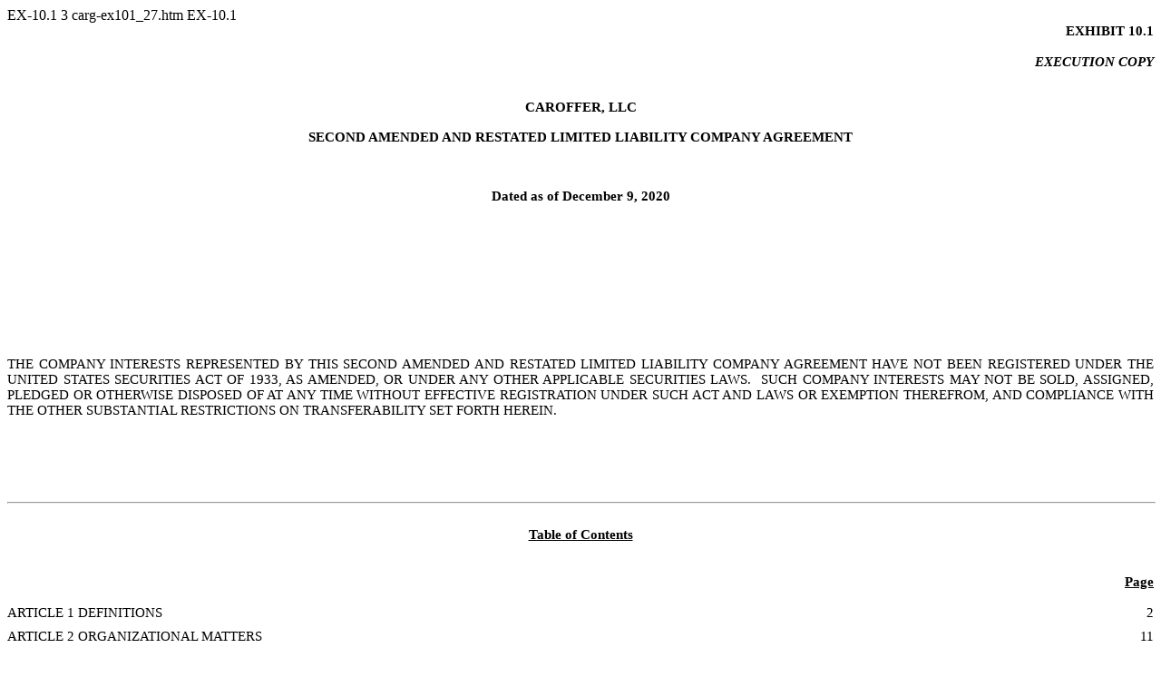

--- FILE ---
content_type: text/html
request_url: https://www.sec.gov/Archives/edgar/data/1494259/000156459020056635/carg-ex101_27.htm
body_size: 98139
content:
<DOCUMENT>
<TYPE>EX-10.1
<SEQUENCE>3
<FILENAME>carg-ex101_27.htm
<DESCRIPTION>EX-10.1
<TEXT>
<!DOCTYPE HTML PUBLIC "-//W3C//DTD HTML 4.01 Transitional//EN" "http://www.w3.org/TR/html4/loose.dtd">
<html>
<head>
<title>
carg-ex101_27.htm
</title>
</head>
<!-- NG Converter v5.0.2.50 -->
<body>

<p style="text-align:right;margin-bottom:0pt;margin-top:0pt;text-indent:0%;font-weight:bold;font-size:11pt;font-family:Times New Roman;font-style:normal;text-transform:none;font-variant: normal;">EXHIBIT 10.1</p>
<p style="text-align:right;margin-bottom:0pt;margin-top:0pt;text-indent:0%;font-weight:bold;;font-size:11pt;">&nbsp;</p>
<p style="text-align:right;margin-bottom:0pt;margin-top:0pt;text-indent:0%;font-weight:bold;font-style:italic;font-size:11pt;font-family:Times New Roman;text-transform:none;font-variant: normal;">EXECUTION COPY</p>
<p style="text-align:right;margin-bottom:12pt;margin-top:0pt;text-indent:0%;font-family:Times New Roman;font-weight:bold;;font-size:11pt;"><a name="_Hlk29476143"></a><a name="_Hlk29574190"></a>&nbsp;</p>
<p style="text-align:center;margin-bottom:12pt;margin-top:0pt;text-indent:0%;font-weight:bold;font-size:11pt;font-family:Times New Roman Bold;font-variant: small-caps;font-style:normal;text-transform:none;">CAROFFER, LLC</p>
<p style="text-align:center;margin-bottom:36pt;margin-top:0pt;text-indent:0%;font-weight:bold;font-size:11pt;font-family:Times New Roman Bold;font-variant: small-caps;font-style:normal;text-transform:none;"><a name="_9kMHG5YVt3AB67EP7vuirsuA"></a>SECOND AMENDED AND RESTATED <a name="_9kMHG5YVt3AB67EP7vuirsuA"></a>LIMITED LIABILITY COMPANY AGREEMENT</p>
<p style="text-align:center;margin-bottom:126pt;margin-top:0pt;text-indent:0%;font-weight:bold;font-size:11pt;font-family:Times New Roman;font-style:normal;text-transform:none;font-variant: normal;">Dated as of December 9, 2020</p>
<p style="text-align:justify;margin-bottom:12pt;margin-top:0pt;text-indent:0%;font-size:11pt;font-family:Times New Roman;font-weight:normal;font-style:normal;text-transform:none;font-variant: normal;"><a name="_9kMIH5YVt3AB67EP7vuirsuA"></a>THE COMPANY INTERESTS REPRESENTED BY THIS SECOND AMENDED AND RESTATED<a name="_9kMIH5YVt3AB67EP7vuirsuA"></a> LIMITED LIABILITY COMPANY AGREEMENT HAVE NOT BEEN REGISTERED UNDER THE UNITED STATES SECURITIES ACT OF 1933, AS AMENDED, OR UNDER ANY OTHER APPLICABLE SECURITIES LAWS.&nbsp;&nbsp;SUCH COMPANY INTERESTS MAY NOT BE SOLD, ASSIGNED, PLEDGED OR OTHERWISE DISPOSED OF AT ANY TIME WITHOUT EFFECTIVE REGISTRATION UNDER SUCH ACT AND LAWS OR EXEMPTION THEREFROM, AND COMPLIANCE WITH THE OTHER SUBSTANTIAL RESTRICTIONS ON TRANSFERABILITY SET FORTH HEREIN.</p>
<p style="margin-bottom:0pt;margin-top:0pt;text-indent:0%;font-size:11pt;">&nbsp;</p>
<p style="margin-bottom:0pt;margin-top:0pt;text-indent:0%;font-size:11pt;">&nbsp;</p>
<p style="margin-top:12pt;margin-bottom:0pt;text-indent:0%;font-family:Times New Roman;font-size:12pt;">&nbsp;</p>
<hr style="page-break-after:always;width:100%;">
<p style="margin-bottom:0pt;margin-top:0pt;text-indent:0%;font-family:Times New Roman;font-size:12pt;">&nbsp;</p>
<p style="text-align:center;margin-bottom:6pt;margin-top:0pt;text-indent:0%;font-weight:bold;font-size:11pt;font-family:Times New Roman;font-style:normal;text-transform:none;font-variant: normal;"><a name="TOCHeading"></a><a name="_AEIOULastRenderedPageBreakAEIOU2"></a><font style="text-decoration:underline;">Table of Contents</font></p>
<p style="margin-bottom:0pt;margin-top:0pt;text-indent:0%;font-size:18pt;">&nbsp;</p>
<div>
<table border="0" cellspacing="0" cellpadding="0" align="center" style="border-collapse:collapse; width:100%;">
<tr>
<td colspan="3" valign="top"  style="width:95.58%;">
<p style="margin-bottom:0pt;margin-top:0pt;margin-left:0pt;;text-indent:0pt;;font-size:11pt;font-family:Times New Roman;">&nbsp;</p></td>
<td valign="top"  style="width:4.42%;">
<p style="text-align:right;margin-bottom:0pt;margin-top:0pt;margin-left:0pt;;text-indent:0pt;;font-weight:bold;font-size:11pt;font-family:Times New Roman;font-style:normal;text-transform:none;font-variant: normal;"><a name="TOCPage"></a><font style="text-decoration:underline;">Page</font></p></td>
</tr>
<tr>
<td colspan="3" valign="top"  style="width:95.58%;">
<p style="margin-bottom:0pt;margin-top:0pt;margin-left:0pt;;text-indent:0pt;;font-size:11pt;font-family:Times New Roman;">&nbsp;</p></td>
<td valign="top"  style="width:4.42%;">
<p style="text-align:right;margin-bottom:0pt;margin-top:0pt;margin-left:0pt;;text-indent:0pt;;font-weight:bold;;font-size:11pt;">&nbsp;</p></td>
</tr>
<tr>
<td colspan="3" valign="top"  style="width:95.58%;">
<p style="margin-bottom:0pt;margin-top:0pt;margin-left:0pt;;text-indent:0pt;;text-transform:uppercase;font-size:11pt;font-family:Times New Roman;font-weight:normal;font-style:normal;font-variant: normal;">Article 1<font style="text-transform:none;"> DEFINITIONS</font></p></td>
<td valign="top"  style="width:4.42%;">
<p style="text-align:right;margin-bottom:0pt;margin-top:0pt;margin-left:0pt;;text-indent:0pt;;font-size:11pt;font-family:Times New Roman;font-weight:normal;font-style:normal;text-transform:none;font-variant: normal;">2</p></td>
</tr>
<tr>
<td colspan="3" valign="top"  style="width:95.58%;">
<p style="margin-bottom:0pt;margin-top:0pt;margin-left:0pt;;text-indent:0pt;;font-size:6pt;">&nbsp;</p></td>
<td valign="top"  style="width:4.42%;">
<p style="text-align:right;margin-bottom:0pt;margin-top:0pt;margin-left:0pt;;text-indent:0pt;;font-size:6pt;">&nbsp;</p></td>
</tr>
<tr>
<td colspan="3" valign="top"  style="width:95.58%;">
<p style="margin-bottom:0pt;margin-top:0pt;margin-left:0pt;;text-indent:0pt;;text-transform:uppercase;font-size:11pt;font-family:Times New Roman;font-weight:normal;font-style:normal;font-variant: normal;">Article 2<font style="text-transform:none;"> ORGANIZATIONAL MATTERS</font></p></td>
<td valign="top"  style="width:4.42%;">
<p style="text-align:right;margin-bottom:0pt;margin-top:0pt;margin-left:0pt;;text-indent:0pt;;font-size:11pt;font-family:Times New Roman;font-weight:normal;font-style:normal;text-transform:none;font-variant: normal;">11</p></td>
</tr>
<tr>
<td colspan="3" valign="top"  style="width:95.58%;">
<p style="margin-bottom:0pt;margin-top:0pt;margin-left:0pt;;text-indent:0pt;;font-size:6pt;">&nbsp;</p></td>
<td valign="top"  style="width:4.42%;">
<p style="text-align:right;margin-bottom:0pt;margin-top:0pt;margin-left:0pt;;text-indent:0pt;;font-size:6pt;">&nbsp;</p></td>
</tr>
<tr>
<td valign="top"  style="width:6.92%;">
<p style="margin-bottom:0pt;margin-top:0pt;margin-left:0pt;;text-indent:0pt;;font-size:11pt;font-family:Times New Roman;">&nbsp;</p></td>
<td valign="top"  style="width:5.3%;">
<p style="margin-bottom:0pt;margin-top:0pt;margin-left:0pt;;text-indent:0pt;;font-size:11pt;font-family:Times New Roman;font-weight:normal;font-style:normal;text-transform:none;font-variant: normal;">2.1</p></td>
<td valign="top"  style="width:83.36%;">
<p style="margin-bottom:0pt;margin-top:0pt;margin-left:0pt;;text-indent:0pt;;font-size:11pt;font-family:Times New Roman;font-weight:normal;font-style:normal;text-transform:none;font-variant: normal;">Formation of Company</p></td>
<td valign="top"  style="width:4.42%;">
<p style="text-align:right;margin-bottom:0pt;margin-top:0pt;margin-left:0pt;;text-indent:0pt;;font-size:11pt;font-family:Times New Roman;font-weight:normal;font-style:normal;text-transform:none;font-variant: normal;">11</p></td>
</tr>
<tr>
<td valign="top"  style="width:6.92%;">
<p style="margin-bottom:0pt;margin-top:0pt;margin-left:0pt;;text-indent:0pt;;font-size:11pt;font-family:Times New Roman;">&nbsp;</p></td>
<td valign="top"  style="width:5.3%;">
<p style="margin-bottom:0pt;margin-top:0pt;margin-left:0pt;;text-indent:0pt;;font-size:11pt;font-family:Times New Roman;font-weight:normal;font-style:normal;text-transform:none;font-variant: normal;">2.2</p></td>
<td valign="top"  style="width:83.36%;">
<p style="margin-bottom:0pt;margin-top:0pt;margin-left:0pt;;text-indent:0pt;;font-size:11pt;font-family:Times New Roman;font-weight:normal;font-style:normal;text-transform:none;font-variant: normal;">Limited Liability Company Agreement</p></td>
<td valign="top"  style="width:4.42%;">
<p style="text-align:right;margin-bottom:0pt;margin-top:0pt;margin-left:0pt;;text-indent:0pt;;font-size:11pt;font-family:Times New Roman;font-weight:normal;font-style:normal;text-transform:none;font-variant: normal;">11</p></td>
</tr>
<tr>
<td valign="top"  style="width:6.92%;">
<p style="margin-bottom:0pt;margin-top:0pt;margin-left:0pt;;text-indent:0pt;;font-size:11pt;font-family:Times New Roman;">&nbsp;</p></td>
<td valign="top"  style="width:5.3%;">
<p style="margin-bottom:0pt;margin-top:0pt;margin-left:0pt;;text-indent:0pt;;font-size:11pt;font-family:Times New Roman;font-weight:normal;font-style:normal;text-transform:none;font-variant: normal;">2.3</p></td>
<td valign="top"  style="width:83.36%;">
<p style="margin-bottom:0pt;margin-top:0pt;margin-left:0pt;;text-indent:0pt;;font-size:11pt;font-family:Times New Roman;font-weight:normal;font-style:normal;text-transform:none;font-variant: normal;">Name</p></td>
<td valign="top"  style="width:4.42%;">
<p style="text-align:right;margin-bottom:0pt;margin-top:0pt;margin-left:0pt;;text-indent:0pt;;font-size:11pt;font-family:Times New Roman;font-weight:normal;font-style:normal;text-transform:none;font-variant: normal;">11</p></td>
</tr>
<tr>
<td valign="top"  style="width:6.92%;">
<p style="margin-bottom:0pt;margin-top:0pt;margin-left:0pt;;text-indent:0pt;;font-size:11pt;font-family:Times New Roman;">&nbsp;</p></td>
<td valign="top"  style="width:5.3%;">
<p style="margin-bottom:0pt;margin-top:0pt;margin-left:0pt;;text-indent:0pt;;font-size:11pt;font-family:Times New Roman;font-weight:normal;font-style:normal;text-transform:none;font-variant: normal;">2.4</p></td>
<td valign="top"  style="width:83.36%;">
<p style="margin-bottom:0pt;margin-top:0pt;margin-left:0pt;;text-indent:0pt;;font-size:11pt;font-family:Times New Roman;font-weight:normal;font-style:normal;text-transform:none;font-variant: normal;">Purpose</p></td>
<td valign="top"  style="width:4.42%;">
<p style="text-align:right;margin-bottom:0pt;margin-top:0pt;margin-left:0pt;;text-indent:0pt;;font-size:11pt;font-family:Times New Roman;font-weight:normal;font-style:normal;text-transform:none;font-variant: normal;">11</p></td>
</tr>
<tr>
<td valign="top"  style="width:6.92%;">
<p style="margin-bottom:0pt;margin-top:0pt;margin-left:0pt;;text-indent:0pt;;font-size:11pt;font-family:Times New Roman;">&nbsp;</p></td>
<td valign="top"  style="width:5.3%;">
<p style="margin-bottom:0pt;margin-top:0pt;margin-left:0pt;;text-indent:0pt;;font-size:11pt;font-family:Times New Roman;font-weight:normal;font-style:normal;text-transform:none;font-variant: normal;">2.5</p></td>
<td valign="top"  style="width:83.36%;">
<p style="margin-bottom:0pt;margin-top:0pt;margin-left:0pt;;text-indent:0pt;;font-size:11pt;font-family:Times New Roman;font-weight:normal;font-style:normal;text-transform:none;font-variant: normal;">Principal Office; Registered Office</p></td>
<td valign="top"  style="width:4.42%;">
<p style="text-align:right;margin-bottom:0pt;margin-top:0pt;margin-left:0pt;;text-indent:0pt;;font-size:11pt;font-family:Times New Roman;font-weight:normal;font-style:normal;text-transform:none;font-variant: normal;">12</p></td>
</tr>
<tr>
<td valign="top"  style="width:6.92%;">
<p style="margin-bottom:0pt;margin-top:0pt;margin-left:0pt;;text-indent:0pt;;font-size:11pt;font-family:Times New Roman;">&nbsp;</p></td>
<td valign="top"  style="width:5.3%;">
<p style="margin-bottom:0pt;margin-top:0pt;margin-left:0pt;;text-indent:0pt;;font-size:11pt;font-family:Times New Roman;font-weight:normal;font-style:normal;text-transform:none;font-variant: normal;">2.6</p></td>
<td valign="top"  style="width:83.36%;">
<p style="margin-bottom:0pt;margin-top:0pt;margin-left:0pt;;text-indent:0pt;;font-size:11pt;font-family:Times New Roman;font-weight:normal;font-style:normal;text-transform:none;font-variant: normal;">Term</p></td>
<td valign="top"  style="width:4.42%;">
<p style="text-align:right;margin-bottom:0pt;margin-top:0pt;margin-left:0pt;;text-indent:0pt;;font-size:11pt;font-family:Times New Roman;font-weight:normal;font-style:normal;text-transform:none;font-variant: normal;">12</p></td>
</tr>
<tr>
<td valign="top"  style="width:6.92%;">
<p style="margin-bottom:0pt;margin-top:0pt;margin-left:0pt;;text-indent:0pt;;font-size:11pt;font-family:Times New Roman;">&nbsp;</p></td>
<td valign="top"  style="width:5.3%;">
<p style="margin-bottom:0pt;margin-top:0pt;margin-left:0pt;;text-indent:0pt;;font-size:11pt;font-family:Times New Roman;font-weight:normal;font-style:normal;text-transform:none;font-variant: normal;">2.7</p></td>
<td valign="top"  style="width:83.36%;">
<p style="margin-bottom:0pt;margin-top:0pt;margin-left:0pt;;text-indent:0pt;;font-size:11pt;font-family:Times New Roman;font-weight:normal;font-style:normal;text-transform:none;font-variant: normal;">No State-Law Partnership</p></td>
<td valign="top"  style="width:4.42%;">
<p style="text-align:right;margin-bottom:0pt;margin-top:0pt;margin-left:0pt;;text-indent:0pt;;font-size:11pt;font-family:Times New Roman;font-weight:normal;font-style:normal;text-transform:none;font-variant: normal;">12</p></td>
</tr>
<tr>
<td valign="top"  style="width:6.92%;">
<p style="margin-bottom:0pt;margin-top:0pt;margin-left:0pt;;text-indent:0pt;;font-size:11pt;font-family:Times New Roman;">&nbsp;</p></td>
<td valign="top"  style="width:5.3%;">
<p style="margin-bottom:0pt;margin-top:0pt;margin-left:0pt;;text-indent:0pt;;font-size:11pt;font-family:Times New Roman;font-weight:normal;font-style:normal;text-transform:none;font-variant: normal;">2.8</p></td>
<td valign="top"  style="width:83.36%;">
<p style="margin-bottom:0pt;margin-top:0pt;margin-left:0pt;;text-indent:0pt;;font-size:11pt;font-family:Times New Roman;font-weight:normal;font-style:normal;text-transform:none;font-variant: normal;">Tax Treatment</p></td>
<td valign="top"  style="width:4.42%;">
<p style="text-align:right;margin-bottom:0pt;margin-top:0pt;margin-left:0pt;;text-indent:0pt;;font-size:11pt;font-family:Times New Roman;font-weight:normal;font-style:normal;text-transform:none;font-variant: normal;">12</p></td>
</tr>
<tr>
<td valign="top"  style="width:6.92%;">
<p style="margin-bottom:0pt;margin-top:0pt;margin-left:0pt;;text-indent:0pt;;font-size:6pt;">&nbsp;</p></td>
<td valign="top"  style="width:5.3%;">
<p style="margin-bottom:0pt;margin-top:0pt;margin-left:0pt;;text-indent:0pt;;font-size:6pt;">&nbsp;</p></td>
<td valign="top"  style="width:83.36%;">
<p style="margin-bottom:0pt;margin-top:0pt;margin-left:0pt;;text-indent:0pt;;font-size:6pt;">&nbsp;</p></td>
<td valign="top"  style="width:4.42%;">
<p style="text-align:right;margin-bottom:0pt;margin-top:0pt;margin-left:0pt;;text-indent:0pt;;font-size:6pt;">&nbsp;</p></td>
</tr>
<tr>
<td colspan="3" valign="top"  style="width:95.58%;">
<p style="margin-bottom:0pt;margin-top:0pt;margin-left:0pt;;text-indent:0pt;;text-transform:uppercase;font-size:11pt;font-family:Times New Roman;font-weight:normal;font-style:normal;font-variant: normal;">Article 3<font style="text-transform:none;"> CAPITALIZATION; CAPITAL CONTRIBUTIONS</font></p></td>
<td valign="top"  style="width:4.42%;">
<p style="text-align:right;margin-bottom:0pt;margin-top:0pt;margin-left:0pt;;text-indent:0pt;;font-size:11pt;font-family:Times New Roman;font-weight:normal;font-style:normal;text-transform:none;font-variant: normal;">12</p></td>
</tr>
<tr>
<td colspan="3" valign="top"  style="width:95.58%;">
<p style="margin-bottom:0pt;margin-top:0pt;margin-left:0pt;;text-indent:0pt;;font-size:6pt;">&nbsp;</p></td>
<td valign="top"  style="width:4.42%;">
<p style="text-align:right;margin-bottom:0pt;margin-top:0pt;margin-left:0pt;;text-indent:0pt;;font-size:6pt;">&nbsp;</p></td>
</tr>
<tr>
<td valign="top"  style="width:6.92%;">
<p style="margin-bottom:0pt;margin-top:0pt;margin-left:0pt;;text-indent:0pt;;font-size:11pt;font-family:Times New Roman;">&nbsp;</p></td>
<td valign="top"  style="width:5.3%;">
<p style="margin-bottom:0pt;margin-top:0pt;margin-left:0pt;;text-indent:0pt;;font-size:11pt;font-family:Times New Roman;font-weight:normal;font-style:normal;text-transform:none;font-variant: normal;">3.1</p></td>
<td valign="top"  style="width:83.36%;">
<p style="margin-bottom:0pt;margin-top:0pt;margin-left:0pt;;text-indent:0pt;;font-size:11pt;font-family:Times New Roman;font-weight:normal;font-style:normal;text-transform:none;font-variant: normal;">Recapitalization</p></td>
<td valign="top"  style="width:4.42%;">
<p style="text-align:right;margin-bottom:0pt;margin-top:0pt;margin-left:0pt;;text-indent:0pt;;font-size:11pt;font-family:Times New Roman;font-weight:normal;font-style:normal;text-transform:none;font-variant: normal;">12</p></td>
</tr>
<tr>
<td valign="top"  style="width:6.92%;">
<p style="margin-bottom:0pt;margin-top:0pt;margin-left:0pt;;text-indent:0pt;;font-size:11pt;font-family:Times New Roman;">&nbsp;</p></td>
<td valign="top"  style="width:5.3%;">
<p style="margin-bottom:0pt;margin-top:0pt;margin-left:0pt;;text-indent:0pt;;font-size:11pt;font-family:Times New Roman;font-weight:normal;font-style:normal;text-transform:none;font-variant: normal;">3.2</p></td>
<td valign="top"  style="width:83.36%;">
<p style="margin-bottom:0pt;margin-top:0pt;margin-left:0pt;;text-indent:0pt;;font-size:11pt;font-family:Times New Roman;font-weight:normal;font-style:normal;text-transform:none;font-variant: normal;">Capitalization</p></td>
<td valign="top"  style="width:4.42%;">
<p style="text-align:right;margin-bottom:0pt;margin-top:0pt;margin-left:0pt;;text-indent:0pt;;font-size:11pt;font-family:Times New Roman;font-weight:normal;font-style:normal;text-transform:none;font-variant: normal;">13</p></td>
</tr>
<tr>
<td valign="top"  style="width:6.92%;">
<p style="margin-bottom:0pt;margin-top:0pt;margin-left:0pt;;text-indent:0pt;;font-size:11pt;font-family:Times New Roman;">&nbsp;</p></td>
<td valign="top"  style="width:5.3%;">
<p style="margin-bottom:0pt;margin-top:0pt;margin-left:0pt;;text-indent:0pt;;font-size:11pt;font-family:Times New Roman;font-weight:normal;font-style:normal;text-transform:none;font-variant: normal;">3.3</p></td>
<td valign="top"  style="width:83.36%;">
<p style="margin-bottom:0pt;margin-top:0pt;margin-left:0pt;;text-indent:0pt;;font-size:11pt;font-family:Times New Roman;font-weight:normal;font-style:normal;text-transform:none;font-variant: normal;">Capital Accounts</p></td>
<td valign="top"  style="width:4.42%;">
<p style="text-align:right;margin-bottom:0pt;margin-top:0pt;margin-left:0pt;;text-indent:0pt;;font-size:11pt;font-family:Times New Roman;font-weight:normal;font-style:normal;text-transform:none;font-variant: normal;">14</p></td>
</tr>
<tr>
<td valign="top"  style="width:6.92%;">
<p style="margin-bottom:0pt;margin-top:0pt;margin-left:0pt;;text-indent:0pt;;font-size:11pt;font-family:Times New Roman;">&nbsp;</p></td>
<td valign="top"  style="width:5.3%;">
<p style="margin-bottom:0pt;margin-top:0pt;margin-left:0pt;;text-indent:0pt;;font-size:11pt;font-family:Times New Roman;font-weight:normal;font-style:normal;text-transform:none;font-variant: normal;">3.4</p></td>
<td valign="top"  style="width:83.36%;">
<p style="margin-bottom:0pt;margin-top:0pt;margin-left:0pt;;text-indent:0pt;;font-size:11pt;font-family:Times New Roman;font-weight:normal;font-style:normal;text-transform:none;font-variant: normal;">Negative Capital Accounts</p></td>
<td valign="top"  style="width:4.42%;">
<p style="text-align:right;margin-bottom:0pt;margin-top:0pt;margin-left:0pt;;text-indent:0pt;;font-size:11pt;font-family:Times New Roman;font-weight:normal;font-style:normal;text-transform:none;font-variant: normal;">15</p></td>
</tr>
<tr>
<td valign="top"  style="width:6.92%;">
<p style="margin-bottom:0pt;margin-top:0pt;margin-left:0pt;;text-indent:0pt;;font-size:11pt;font-family:Times New Roman;">&nbsp;</p></td>
<td valign="top"  style="width:5.3%;">
<p style="margin-bottom:0pt;margin-top:0pt;margin-left:0pt;;text-indent:0pt;;font-size:11pt;font-family:Times New Roman;font-weight:normal;font-style:normal;text-transform:none;font-variant: normal;">3.5</p></td>
<td valign="top"  style="width:83.36%;">
<p style="margin-bottom:0pt;margin-top:0pt;margin-left:0pt;;text-indent:0pt;;font-size:11pt;font-family:Times New Roman;font-weight:normal;font-style:normal;text-transform:none;font-variant: normal;">No Withdrawal</p></td>
<td valign="top"  style="width:4.42%;">
<p style="text-align:right;margin-bottom:0pt;margin-top:0pt;margin-left:0pt;;text-indent:0pt;;font-size:11pt;font-family:Times New Roman;font-weight:normal;font-style:normal;text-transform:none;font-variant: normal;">15</p></td>
</tr>
<tr>
<td valign="top"  style="width:6.92%;">
<p style="margin-bottom:0pt;margin-top:0pt;margin-left:0pt;;text-indent:0pt;;font-size:11pt;font-family:Times New Roman;">&nbsp;</p></td>
<td valign="top"  style="width:5.3%;">
<p style="margin-bottom:0pt;margin-top:0pt;margin-left:0pt;;text-indent:0pt;;font-size:11pt;font-family:Times New Roman;font-weight:normal;font-style:normal;text-transform:none;font-variant: normal;">3.6</p></td>
<td valign="top"  style="width:83.36%;">
<p style="margin-bottom:0pt;margin-top:0pt;margin-left:0pt;;text-indent:0pt;;font-size:11pt;font-family:Times New Roman;font-weight:normal;font-style:normal;text-transform:none;font-variant: normal;">Loans from Members</p></td>
<td valign="top"  style="width:4.42%;">
<p style="text-align:right;margin-bottom:0pt;margin-top:0pt;margin-left:0pt;;text-indent:0pt;;font-size:11pt;font-family:Times New Roman;font-weight:normal;font-style:normal;text-transform:none;font-variant: normal;">15</p></td>
</tr>
<tr>
<td valign="top"  style="width:6.92%;">
<p style="margin-bottom:0pt;margin-top:0pt;margin-left:0pt;;text-indent:0pt;;font-size:11pt;font-family:Times New Roman;">&nbsp;</p></td>
<td valign="top"  style="width:5.3%;">
<p style="margin-bottom:0pt;margin-top:0pt;margin-left:0pt;;text-indent:0pt;;font-size:11pt;font-family:Times New Roman;font-weight:normal;font-style:normal;text-transform:none;font-variant: normal;">3.7</p></td>
<td valign="top"  style="width:83.36%;">
<p style="margin-bottom:0pt;margin-top:0pt;margin-left:0pt;;text-indent:0pt;;font-size:11pt;font-family:Times New Roman;font-weight:normal;font-style:normal;text-transform:none;font-variant: normal;">Withholding.</p></td>
<td valign="top"  style="width:4.42%;">
<p style="text-align:right;margin-bottom:0pt;margin-top:0pt;margin-left:0pt;;text-indent:0pt;;font-size:11pt;font-family:Times New Roman;font-weight:normal;font-style:normal;text-transform:none;font-variant: normal;">15</p></td>
</tr>
<tr>
<td valign="top"  style="width:6.92%;">
<p style="margin-bottom:0pt;margin-top:0pt;margin-left:0pt;;text-indent:0pt;;font-size:11pt;font-family:Times New Roman;">&nbsp;</p></td>
<td valign="top"  style="width:5.3%;">
<p style="margin-bottom:0pt;margin-top:0pt;margin-left:0pt;;text-indent:0pt;;font-size:11pt;font-family:Times New Roman;font-weight:normal;font-style:normal;text-transform:none;font-variant: normal;">3.8</p></td>
<td valign="top"  style="width:83.36%;">
<p style="margin-bottom:0pt;margin-top:0pt;margin-left:0pt;;text-indent:0pt;;font-size:11pt;font-family:Times New Roman;font-weight:normal;font-style:normal;text-transform:none;font-variant: normal;">Incentive Units.</p></td>
<td valign="top"  style="width:4.42%;">
<p style="text-align:right;margin-bottom:0pt;margin-top:0pt;margin-left:0pt;;text-indent:0pt;;font-size:11pt;font-family:Times New Roman;font-weight:normal;font-style:normal;text-transform:none;font-variant: normal;">16</p></td>
</tr>
<tr>
<td valign="top"  style="width:6.92%;">
<p style="margin-bottom:0pt;margin-top:0pt;margin-left:0pt;;text-indent:0pt;;font-size:11pt;font-family:Times New Roman;">&nbsp;</p></td>
<td valign="top"  style="width:5.3%;">
<p style="margin-bottom:0pt;margin-top:0pt;margin-left:0pt;;text-indent:0pt;;font-size:11pt;font-family:Times New Roman;font-weight:normal;font-style:normal;text-transform:none;font-variant: normal;">3.9</p></td>
<td valign="top"  style="width:83.36%;">
<p style="margin-bottom:0pt;margin-top:0pt;margin-left:0pt;;text-indent:0pt;;font-size:11pt;font-family:Times New Roman;font-weight:normal;font-style:normal;text-transform:none;font-variant: normal;">Repurchase Option</p></td>
<td valign="top"  style="width:4.42%;">
<p style="text-align:right;margin-bottom:0pt;margin-top:0pt;margin-left:0pt;;text-indent:0pt;;font-size:11pt;font-family:Times New Roman;font-weight:normal;font-style:normal;text-transform:none;font-variant: normal;">18</p></td>
</tr>
<tr>
<td valign="top"  style="width:6.92%;">
<p style="margin-bottom:0pt;margin-top:0pt;margin-left:0pt;;text-indent:0pt;;font-size:6pt;">&nbsp;</p></td>
<td valign="top"  style="width:5.3%;">
<p style="margin-bottom:0pt;margin-top:0pt;margin-left:0pt;;text-indent:0pt;;font-size:6pt;">&nbsp;</p></td>
<td valign="top"  style="width:83.36%;">
<p style="margin-bottom:0pt;margin-top:0pt;margin-left:0pt;;text-indent:0pt;;font-size:6pt;">&nbsp;</p></td>
<td valign="top"  style="width:4.42%;">
<p style="text-align:right;margin-bottom:0pt;margin-top:0pt;margin-left:0pt;;text-indent:0pt;;font-size:6pt;">&nbsp;</p></td>
</tr>
<tr>
<td colspan="3" valign="top"  style="width:95.58%;">
<p style="margin-bottom:0pt;margin-top:0pt;margin-left:0pt;;text-indent:0pt;;text-transform:uppercase;font-size:11pt;font-family:Times New Roman;font-weight:normal;font-style:normal;font-variant: normal;">Article 4<font style="text-transform:none;"> DISTRIBUTIONS AND ALLOCATIONS</font></p></td>
<td valign="top"  style="width:4.42%;">
<p style="text-align:right;margin-bottom:0pt;margin-top:0pt;margin-left:0pt;;text-indent:0pt;;font-size:11pt;font-family:Times New Roman;font-weight:normal;font-style:normal;text-transform:none;font-variant: normal;">20</p></td>
</tr>
<tr>
<td colspan="3" valign="top"  style="width:95.58%;">
<p style="margin-bottom:0pt;margin-top:0pt;margin-left:0pt;;text-indent:0pt;;font-size:6pt;">&nbsp;</p></td>
<td valign="top"  style="width:4.42%;">
<p style="text-align:right;margin-bottom:0pt;margin-top:0pt;margin-left:0pt;;text-indent:0pt;;font-size:6pt;">&nbsp;</p></td>
</tr>
<tr>
<td valign="top"  style="width:6.92%;">
<p style="margin-bottom:0pt;margin-top:0pt;margin-left:0pt;;text-indent:0pt;;font-size:11pt;font-family:Times New Roman;">&nbsp;</p></td>
<td valign="top"  style="width:5.3%;">
<p style="margin-bottom:0pt;margin-top:0pt;margin-left:0pt;;text-indent:0pt;;font-size:11pt;font-family:Times New Roman;font-weight:normal;font-style:normal;text-transform:none;font-variant: normal;">4.1</p></td>
<td valign="top"  style="width:83.36%;">
<p style="margin-bottom:0pt;margin-top:0pt;margin-left:0pt;;text-indent:0pt;;font-size:11pt;font-family:Times New Roman;font-weight:normal;font-style:normal;text-transform:none;font-variant: normal;">Distributions.</p></td>
<td valign="top"  style="width:4.42%;">
<p style="text-align:right;margin-bottom:0pt;margin-top:0pt;margin-left:0pt;;text-indent:0pt;;font-size:11pt;font-family:Times New Roman;font-weight:normal;font-style:normal;text-transform:none;font-variant: normal;">20</p></td>
</tr>
<tr>
<td valign="top"  style="width:6.92%;">
<p style="margin-bottom:0pt;margin-top:0pt;margin-left:0pt;;text-indent:0pt;;font-size:11pt;font-family:Times New Roman;">&nbsp;</p></td>
<td valign="top"  style="width:5.3%;">
<p style="margin-bottom:0pt;margin-top:0pt;margin-left:0pt;;text-indent:0pt;;font-size:11pt;font-family:Times New Roman;font-weight:normal;font-style:normal;text-transform:none;font-variant: normal;">4.2</p></td>
<td valign="top"  style="width:83.36%;">
<p style="margin-bottom:0pt;margin-top:0pt;margin-left:0pt;;text-indent:0pt;;font-size:11pt;font-family:Times New Roman;font-weight:normal;font-style:normal;text-transform:none;font-variant: normal;">Allocations</p></td>
<td valign="top"  style="width:4.42%;">
<p style="text-align:right;margin-bottom:0pt;margin-top:0pt;margin-left:0pt;;text-indent:0pt;;font-size:11pt;font-family:Times New Roman;font-weight:normal;font-style:normal;text-transform:none;font-variant: normal;">22</p></td>
</tr>
<tr>
<td valign="top"  style="width:6.92%;">
<p style="margin-bottom:0pt;margin-top:0pt;margin-left:0pt;;text-indent:0pt;;font-size:11pt;font-family:Times New Roman;">&nbsp;</p></td>
<td valign="top"  style="width:5.3%;">
<p style="margin-bottom:0pt;margin-top:0pt;margin-left:0pt;;text-indent:0pt;;font-size:11pt;font-family:Times New Roman;font-weight:normal;font-style:normal;text-transform:none;font-variant: normal;">4.3</p></td>
<td valign="top"  style="width:83.36%;">
<p style="margin-bottom:0pt;margin-top:0pt;margin-left:0pt;;text-indent:0pt;;font-size:11pt;font-family:Times New Roman;font-weight:normal;font-style:normal;text-transform:none;font-variant: normal;">Special Allocations.</p></td>
<td valign="top"  style="width:4.42%;">
<p style="text-align:right;margin-bottom:0pt;margin-top:0pt;margin-left:0pt;;text-indent:0pt;;font-size:11pt;font-family:Times New Roman;font-weight:normal;font-style:normal;text-transform:none;font-variant: normal;">22</p></td>
</tr>
<tr>
<td valign="top"  style="width:6.92%;">
<p style="margin-bottom:0pt;margin-top:0pt;margin-left:0pt;;text-indent:0pt;;font-size:11pt;font-family:Times New Roman;">&nbsp;</p></td>
<td valign="top"  style="width:5.3%;">
<p style="margin-bottom:0pt;margin-top:0pt;margin-left:0pt;;text-indent:0pt;;font-size:11pt;font-family:Times New Roman;font-weight:normal;font-style:normal;text-transform:none;font-variant: normal;">4.4</p></td>
<td valign="top"  style="width:83.36%;">
<p style="margin-bottom:0pt;margin-top:0pt;margin-left:0pt;;text-indent:0pt;;font-size:11pt;font-family:Times New Roman;font-weight:normal;font-style:normal;text-transform:none;font-variant: normal;">Tax Allocations.</p></td>
<td valign="top"  style="width:4.42%;">
<p style="text-align:right;margin-bottom:0pt;margin-top:0pt;margin-left:0pt;;text-indent:0pt;;font-size:11pt;font-family:Times New Roman;font-weight:normal;font-style:normal;text-transform:none;font-variant: normal;">23</p></td>
</tr>
<tr>
<td valign="top"  style="width:6.92%;">
<p style="margin-bottom:0pt;margin-top:0pt;margin-left:0pt;;text-indent:0pt;;font-size:6pt;">&nbsp;</p></td>
<td valign="top"  style="width:5.3%;">
<p style="margin-bottom:0pt;margin-top:0pt;margin-left:0pt;;text-indent:0pt;;font-size:6pt;">&nbsp;</p></td>
<td valign="top"  style="width:83.36%;">
<p style="margin-bottom:0pt;margin-top:0pt;margin-left:0pt;;text-indent:0pt;;font-size:6pt;">&nbsp;</p></td>
<td valign="top"  style="width:4.42%;">
<p style="text-align:right;margin-bottom:0pt;margin-top:0pt;margin-left:0pt;;text-indent:0pt;;font-size:6pt;">&nbsp;</p></td>
</tr>
<tr>
<td colspan="3" valign="top"  style="width:95.58%;">
<p style="margin-bottom:0pt;margin-top:0pt;margin-left:0pt;;text-indent:0pt;;text-transform:uppercase;font-size:11pt;font-family:Times New Roman;font-weight:normal;font-style:normal;font-variant: normal;">Article 5<font style="text-transform:none;"> MANAGEMENT</font></p></td>
<td valign="top"  style="width:4.42%;">
<p style="text-align:right;margin-bottom:0pt;margin-top:0pt;margin-left:0pt;;text-indent:0pt;;font-size:11pt;font-family:Times New Roman;font-weight:normal;font-style:normal;text-transform:none;font-variant: normal;">23</p></td>
</tr>
<tr>
<td colspan="3" valign="top"  style="width:95.58%;">
<p style="margin-bottom:0pt;margin-top:0pt;margin-left:0pt;;text-indent:0pt;;font-size:6pt;">&nbsp;</p></td>
<td valign="top"  style="width:4.42%;">
<p style="text-align:right;margin-bottom:0pt;margin-top:0pt;margin-left:0pt;;text-indent:0pt;;font-size:6pt;">&nbsp;</p></td>
</tr>
<tr>
<td valign="top"  style="width:6.92%;">
<p style="margin-bottom:0pt;margin-top:0pt;margin-left:0pt;;text-indent:0pt;;font-size:11pt;font-family:Times New Roman;">&nbsp;</p></td>
<td valign="top"  style="width:5.3%;">
<p style="margin-bottom:0pt;margin-top:0pt;margin-left:0pt;;text-indent:0pt;;font-size:11pt;font-family:Times New Roman;font-weight:normal;font-style:normal;text-transform:none;font-variant: normal;">5.1</p></td>
<td valign="top"  style="width:83.36%;">
<p style="margin-bottom:0pt;margin-top:0pt;margin-left:0pt;;text-indent:0pt;;font-size:11pt;font-family:Times New Roman;font-weight:normal;font-style:normal;text-transform:none;font-variant: normal;">Authority of Board</p></td>
<td valign="top"  style="width:4.42%;">
<p style="text-align:right;margin-bottom:0pt;margin-top:0pt;margin-left:0pt;;text-indent:0pt;;font-size:11pt;font-family:Times New Roman;font-weight:normal;font-style:normal;text-transform:none;font-variant: normal;">23</p></td>
</tr>
<tr>
<td valign="top"  style="width:6.92%;">
<p style="margin-bottom:0pt;margin-top:0pt;margin-left:0pt;;text-indent:0pt;;font-size:11pt;font-family:Times New Roman;">&nbsp;</p></td>
<td valign="top"  style="width:5.3%;">
<p style="margin-bottom:0pt;margin-top:0pt;margin-left:0pt;;text-indent:0pt;;font-size:11pt;font-family:Times New Roman;font-weight:normal;font-style:normal;text-transform:none;font-variant: normal;">5.2</p></td>
<td valign="top"  style="width:83.36%;">
<p style="margin-bottom:0pt;margin-top:0pt;margin-left:0pt;;text-indent:0pt;;font-size:11pt;font-family:Times New Roman;font-weight:normal;font-style:normal;text-transform:none;font-variant: normal;">Actions of the Board</p></td>
<td valign="top"  style="width:4.42%;">
<p style="text-align:right;margin-bottom:0pt;margin-top:0pt;margin-left:0pt;;text-indent:0pt;;font-size:11pt;font-family:Times New Roman;font-weight:normal;font-style:normal;text-transform:none;font-variant: normal;">24</p></td>
</tr>
<tr>
<td valign="top"  style="width:6.92%;">
<p style="margin-bottom:0pt;margin-top:0pt;margin-left:0pt;;text-indent:0pt;;font-size:11pt;font-family:Times New Roman;">&nbsp;</p></td>
<td valign="top"  style="width:5.3%;">
<p style="margin-bottom:0pt;margin-top:0pt;margin-left:0pt;;text-indent:0pt;;font-size:11pt;font-family:Times New Roman;font-weight:normal;font-style:normal;text-transform:none;font-variant: normal;">5.3</p></td>
<td valign="top"  style="width:83.36%;">
<p style="margin-bottom:0pt;margin-top:0pt;margin-left:0pt;;text-indent:0pt;;font-size:11pt;font-family:Times New Roman;font-weight:normal;font-style:normal;text-transform:none;font-variant: normal;">Composition</p></td>
<td valign="top"  style="width:4.42%;">
<p style="text-align:right;margin-bottom:0pt;margin-top:0pt;margin-left:0pt;;text-indent:0pt;;font-size:11pt;font-family:Times New Roman;font-weight:normal;font-style:normal;text-transform:none;font-variant: normal;">24</p></td>
</tr>
<tr>
<td valign="top"  style="width:6.92%;">
<p style="margin-bottom:0pt;margin-top:0pt;margin-left:0pt;;text-indent:0pt;;font-size:11pt;font-family:Times New Roman;">&nbsp;</p></td>
<td valign="top"  style="width:5.3%;">
<p style="margin-bottom:0pt;margin-top:0pt;margin-left:0pt;;text-indent:0pt;;font-size:11pt;font-family:Times New Roman;font-weight:normal;font-style:normal;text-transform:none;font-variant: normal;">5.4</p></td>
<td valign="top"  style="width:83.36%;">
<p style="margin-bottom:0pt;margin-top:0pt;margin-left:0pt;;text-indent:0pt;;font-size:11pt;font-family:Times New Roman;font-weight:normal;font-style:normal;text-transform:none;font-variant: normal;">Proxies</p></td>
<td valign="top"  style="width:4.42%;">
<p style="text-align:right;margin-bottom:0pt;margin-top:0pt;margin-left:0pt;;text-indent:0pt;;font-size:11pt;font-family:Times New Roman;font-weight:normal;font-style:normal;text-transform:none;font-variant: normal;">24</p></td>
</tr>
<tr>
<td valign="top"  style="width:6.92%;">
<p style="margin-bottom:0pt;margin-top:0pt;margin-left:0pt;;text-indent:0pt;;font-size:11pt;font-family:Times New Roman;">&nbsp;</p></td>
<td valign="top"  style="width:5.3%;">
<p style="margin-bottom:0pt;margin-top:0pt;margin-left:0pt;;text-indent:0pt;;font-size:11pt;font-family:Times New Roman;font-weight:normal;font-style:normal;text-transform:none;font-variant: normal;">5.5</p></td>
<td valign="top"  style="width:83.36%;">
<p style="margin-bottom:0pt;margin-top:0pt;margin-left:0pt;;text-indent:0pt;;font-size:11pt;font-family:Times New Roman;font-weight:normal;font-style:normal;text-transform:none;font-variant: normal;">Meetings, etc</p></td>
<td valign="top"  style="width:4.42%;">
<p style="text-align:right;margin-bottom:0pt;margin-top:0pt;margin-left:0pt;;text-indent:0pt;;font-size:11pt;font-family:Times New Roman;font-weight:normal;font-style:normal;text-transform:none;font-variant: normal;">25</p></td>
</tr>
<tr>
<td valign="top"  style="width:6.92%;">
<p style="margin-bottom:0pt;margin-top:0pt;margin-left:0pt;;text-indent:0pt;;font-size:11pt;font-family:Times New Roman;">&nbsp;</p></td>
<td valign="top"  style="width:5.3%;">
<p style="margin-bottom:0pt;margin-top:0pt;margin-left:0pt;;text-indent:0pt;;font-size:11pt;font-family:Times New Roman;font-weight:normal;font-style:normal;text-transform:none;font-variant: normal;">5.6</p></td>
<td valign="top"  style="width:83.36%;">
<p style="margin-bottom:0pt;margin-top:0pt;margin-left:0pt;;text-indent:0pt;;font-size:11pt;font-family:Times New Roman;font-weight:normal;font-style:normal;text-transform:none;font-variant: normal;">Delegation of Authority</p></td>
<td valign="top"  style="width:4.42%;">
<p style="text-align:right;margin-bottom:0pt;margin-top:0pt;margin-left:0pt;;text-indent:0pt;;font-size:11pt;font-family:Times New Roman;font-weight:normal;font-style:normal;text-transform:none;font-variant: normal;">26</p></td>
</tr>
<tr>
<td valign="top"  style="width:6.92%;">
<p style="margin-bottom:0pt;margin-top:0pt;margin-left:0pt;;text-indent:0pt;;font-size:11pt;font-family:Times New Roman;">&nbsp;</p></td>
<td valign="top"  style="width:5.3%;">
<p style="margin-bottom:0pt;margin-top:0pt;margin-left:0pt;;text-indent:0pt;;font-size:11pt;font-family:Times New Roman;font-weight:normal;font-style:normal;text-transform:none;font-variant: normal;">5.7</p></td>
<td valign="top"  style="width:83.36%;">
<p style="margin-bottom:0pt;margin-top:0pt;margin-left:0pt;;text-indent:0pt;;font-size:11pt;font-family:Times New Roman;font-weight:normal;font-style:normal;text-transform:none;font-variant: normal;">Limitation of Liability</p></td>
<td valign="top"  style="width:4.42%;">
<p style="text-align:right;margin-bottom:0pt;margin-top:0pt;margin-left:0pt;;text-indent:0pt;;font-size:11pt;font-family:Times New Roman;font-weight:normal;font-style:normal;text-transform:none;font-variant: normal;">26</p></td>
</tr>
<tr>
<td valign="top"  style="width:6.92%;">
<p style="margin-bottom:0pt;margin-top:0pt;margin-left:0pt;;text-indent:0pt;;font-size:11pt;font-family:Times New Roman;">&nbsp;</p></td>
<td valign="top"  style="width:5.3%;">
<p style="margin-bottom:0pt;margin-top:0pt;margin-left:0pt;;text-indent:0pt;;font-size:11pt;font-family:Times New Roman;font-weight:normal;font-style:normal;text-transform:none;font-variant: normal;">5.8</p></td>
<td valign="top"  style="width:83.36%;">
<p style="margin-bottom:0pt;margin-top:0pt;margin-left:0pt;;text-indent:0pt;;font-size:11pt;font-family:Times New Roman;font-weight:normal;font-style:normal;text-transform:none;font-variant: normal;">Limitation of Liability</p></td>
<td valign="top"  style="width:4.42%;">
<p style="text-align:right;margin-bottom:0pt;margin-top:0pt;margin-left:0pt;;text-indent:0pt;;font-size:11pt;font-family:Times New Roman;font-weight:normal;font-style:normal;text-transform:none;font-variant: normal;">26</p></td>
</tr>
<tr>
<td valign="top"  style="width:6.92%;">
<p style="margin-bottom:0pt;margin-top:0pt;margin-left:0pt;;text-indent:0pt;;font-size:11pt;font-family:Times New Roman;">&nbsp;</p></td>
<td valign="top"  style="width:5.3%;">
<p style="margin-bottom:0pt;margin-top:0pt;margin-left:0pt;;text-indent:0pt;;font-size:11pt;font-family:Times New Roman;font-weight:normal;font-style:normal;text-transform:none;font-variant: normal;">5.9</p></td>
<td valign="top"  style="width:83.36%;">
<p style="margin-bottom:0pt;margin-top:0pt;margin-left:0pt;;text-indent:0pt;;font-size:11pt;font-family:Times New Roman;font-weight:normal;font-style:normal;text-transform:none;font-variant: normal;">Fiduciary Duties</p></td>
<td valign="top"  style="width:4.42%;">
<p style="text-align:right;margin-bottom:0pt;margin-top:0pt;margin-left:0pt;;text-indent:0pt;;font-size:11pt;font-family:Times New Roman;font-weight:normal;font-style:normal;text-transform:none;font-variant: normal;">27</p></td>
</tr>
<tr>
<td valign="top"  style="width:6.92%;">
<p style="margin-bottom:0pt;margin-top:0pt;margin-left:0pt;;text-indent:0pt;;font-size:6pt;">&nbsp;</p></td>
<td valign="top"  style="width:5.3%;">
<p style="margin-bottom:0pt;margin-top:0pt;margin-left:0pt;;text-indent:0pt;;font-size:6pt;">&nbsp;</p></td>
<td valign="top"  style="width:83.36%;">
<p style="margin-bottom:0pt;margin-top:0pt;margin-left:0pt;;text-indent:0pt;;font-size:6pt;">&nbsp;</p></td>
<td valign="top"  style="width:4.42%;">
<p style="text-align:right;margin-bottom:0pt;margin-top:0pt;margin-left:0pt;;text-indent:0pt;;font-size:6pt;">&nbsp;</p></td>
</tr>
<tr>
<td colspan="3" valign="top"  style="width:95.58%;">
<p style="margin-bottom:0pt;margin-top:0pt;margin-left:0pt;;text-indent:0pt;;text-transform:uppercase;font-size:11pt;font-family:Times New Roman;font-weight:normal;font-style:normal;font-variant: normal;">Article 6<font style="text-transform:none;"> RIGHTS AND OBLIGATIONS OF MEMBERS</font></p></td>
<td valign="top"  style="width:4.42%;">
<p style="text-align:right;margin-bottom:0pt;margin-top:0pt;margin-left:0pt;;text-indent:0pt;;font-size:11pt;font-family:Times New Roman;font-weight:normal;font-style:normal;text-transform:none;font-variant: normal;">27</p></td>
</tr>
<tr>
<td colspan="3" valign="top"  style="width:95.58%;">
<p style="margin-bottom:0pt;margin-top:0pt;margin-left:0pt;;text-indent:0pt;;font-size:6pt;">&nbsp;</p></td>
<td valign="top"  style="width:4.42%;">
<p style="text-align:right;margin-bottom:0pt;margin-top:0pt;margin-left:0pt;;text-indent:0pt;;font-size:6pt;">&nbsp;</p></td>
</tr>
<tr>
<td valign="top"  style="width:6.92%;">
<p style="margin-bottom:0pt;margin-top:0pt;margin-left:0pt;;text-indent:0pt;;font-size:11pt;font-family:Times New Roman;">&nbsp;</p></td>
<td valign="top"  style="width:5.3%;">
<p style="margin-bottom:0pt;margin-top:0pt;margin-left:0pt;;text-indent:0pt;;font-size:11pt;font-family:Times New Roman;font-weight:normal;font-style:normal;text-transform:none;font-variant: normal;">6.1</p></td>
<td valign="top"  style="width:83.36%;">
<p style="margin-bottom:0pt;margin-top:0pt;margin-left:0pt;;text-indent:0pt;;font-size:11pt;font-family:Times New Roman;font-weight:normal;font-style:normal;text-transform:none;font-variant: normal;">Limitation of Liability</p></td>
<td valign="top"  style="width:4.42%;">
<p style="text-align:right;margin-bottom:0pt;margin-top:0pt;margin-left:0pt;;text-indent:0pt;;font-size:11pt;font-family:Times New Roman;font-weight:normal;font-style:normal;text-transform:none;font-variant: normal;">27</p></td>
</tr>
<tr>
<td valign="top"  style="width:6.92%;">
<p style="margin-bottom:0pt;margin-top:0pt;margin-left:0pt;;text-indent:0pt;;font-size:11pt;font-family:Times New Roman;">&nbsp;</p></td>
<td valign="top"  style="width:5.3%;">
<p style="margin-bottom:0pt;margin-top:0pt;margin-left:0pt;;text-indent:0pt;;font-size:11pt;font-family:Times New Roman;font-weight:normal;font-style:normal;text-transform:none;font-variant: normal;">6.2</p></td>
<td valign="top"  style="width:83.36%;">
<p style="margin-bottom:0pt;margin-top:0pt;margin-left:0pt;;text-indent:0pt;;font-size:11pt;font-family:Times New Roman;font-weight:normal;font-style:normal;text-transform:none;font-variant: normal;">Lack of Authority</p></td>
<td valign="top"  style="width:4.42%;">
<p style="text-align:right;margin-bottom:0pt;margin-top:0pt;margin-left:0pt;;text-indent:0pt;;font-size:11pt;font-family:Times New Roman;font-weight:normal;font-style:normal;text-transform:none;font-variant: normal;">27</p></td>
</tr>
<tr>
<td valign="top"  style="width:6.92%;">
<p style="margin-bottom:0pt;margin-top:0pt;margin-left:0pt;;text-indent:0pt;;font-size:11pt;font-family:Times New Roman;">&nbsp;</p></td>
<td valign="top"  style="width:5.3%;">
<p style="margin-bottom:0pt;margin-top:0pt;margin-left:0pt;;text-indent:0pt;;font-size:11pt;font-family:Times New Roman;font-weight:normal;font-style:normal;text-transform:none;font-variant: normal;">6.3</p></td>
<td valign="top"  style="width:83.36%;">
<p style="margin-bottom:0pt;margin-top:0pt;margin-left:0pt;;text-indent:0pt;;font-size:11pt;font-family:Times New Roman;font-weight:normal;font-style:normal;text-transform:none;font-variant: normal;">No Right of Partition</p></td>
<td valign="top"  style="width:4.42%;">
<p style="text-align:right;margin-bottom:0pt;margin-top:0pt;margin-left:0pt;;text-indent:0pt;;font-size:11pt;font-family:Times New Roman;font-weight:normal;font-style:normal;text-transform:none;font-variant: normal;">27</p></td>
</tr>
<tr>
<td valign="top"  style="width:6.92%;">
<p style="margin-bottom:0pt;margin-top:0pt;margin-left:0pt;;text-indent:0pt;;font-size:11pt;font-family:Times New Roman;">&nbsp;</p></td>
<td valign="top"  style="width:5.3%;">
<p style="margin-bottom:0pt;margin-top:0pt;margin-left:0pt;;text-indent:0pt;;font-size:11pt;font-family:Times New Roman;font-weight:normal;font-style:normal;text-transform:none;font-variant: normal;">6.4</p></td>
<td valign="top"  style="width:83.36%;">
<p style="margin-bottom:0pt;margin-top:0pt;margin-left:0pt;;text-indent:0pt;;font-size:11pt;font-family:Times New Roman;font-weight:normal;font-style:normal;text-transform:none;font-variant: normal;">Indemnification</p></td>
<td valign="top"  style="width:4.42%;">
<p style="text-align:right;margin-bottom:0pt;margin-top:0pt;margin-left:0pt;;text-indent:0pt;;font-size:11pt;font-family:Times New Roman;font-weight:normal;font-style:normal;text-transform:none;font-variant: normal;">27</p></td>
</tr></table></div>
<p style="text-align:center;margin-top:12pt;margin-bottom:0pt;margin-left:0pt;;text-indent:0pt;;font-family:Times New Roman;font-size:12pt;font-weight:normal;font-style:normal;text-transform:none;font-variant: normal;">i</p>
<p style="margin-bottom:0pt;margin-top:0pt;margin-left:0pt;;text-indent:0pt;;font-family:Times New Roman;font-size:12pt;">&nbsp;</p>
<hr style="page-break-after:always;width:100%;">
<p style="text-align:center;margin-bottom:6pt;margin-top:0pt;margin-left:0pt;;text-indent:0pt;;font-weight:bold;font-size:11pt;font-family:Times New Roman;font-style:normal;text-transform:none;font-variant: normal;"><font style="text-decoration:underline;">Table of Contents<br /></font>(continued)</p>
<p style="text-align:right;margin-bottom:12pt;margin-top:0pt;margin-left:0pt;;text-indent:0pt;;font-weight:bold;font-size:11pt;font-family:Times New Roman;font-style:normal;text-transform:none;font-variant: normal;"><font style="text-decoration:underline;">Page</font></p>
<div>
<table border="0" cellspacing="0" cellpadding="0" align="center" style="border-collapse:collapse; width:100%;">
<tr>
<td valign="top"  style="width:6.92%;">
<p style="margin-bottom:0pt;margin-top:0pt;margin-left:0pt;;text-indent:0pt;;font-size:11pt;font-family:Times New Roman;">&nbsp;</p></td>
<td valign="top"  style="width:5.3%;">
<p style="margin-bottom:0pt;margin-top:0pt;margin-left:0pt;;text-indent:0pt;;font-size:11pt;font-family:Times New Roman;font-weight:normal;font-style:normal;text-transform:none;font-variant: normal;">6.5</p></td>
<td valign="top"  style="width:83.36%;">
<p style="margin-bottom:0pt;margin-top:0pt;margin-left:0pt;;text-indent:0pt;;font-size:11pt;font-family:Times New Roman;font-weight:normal;font-style:normal;text-transform:none;font-variant: normal;">Members&#8217; Right to Act</p></td>
<td valign="top"  style="width:4.42%;">
<p style="text-align:right;margin-bottom:0pt;margin-top:0pt;margin-left:0pt;;text-indent:0pt;;font-size:11pt;font-family:Times New Roman;font-weight:normal;font-style:normal;text-transform:none;font-variant: normal;">28</p></td>
</tr>
<tr>
<td valign="top"  style="width:6.92%;">
<p style="margin-bottom:0pt;margin-top:0pt;margin-left:0pt;;text-indent:0pt;;font-size:11pt;font-family:Times New Roman;">&nbsp;</p></td>
<td valign="top"  style="width:5.3%;">
<p style="margin-bottom:0pt;margin-top:0pt;margin-left:0pt;;text-indent:0pt;;font-size:11pt;font-family:Times New Roman;font-weight:normal;font-style:normal;text-transform:none;font-variant: normal;">6.6</p></td>
<td valign="top"  style="width:83.36%;">
<p style="margin-bottom:0pt;margin-top:0pt;margin-left:0pt;;text-indent:0pt;;font-size:11pt;font-family:Times New Roman;font-weight:normal;font-style:normal;text-transform:none;font-variant: normal;">Conflicts of Interest</p></td>
<td valign="top"  style="width:4.42%;">
<p style="text-align:right;margin-bottom:0pt;margin-top:0pt;margin-left:0pt;;text-indent:0pt;;font-size:11pt;font-family:Times New Roman;font-weight:normal;font-style:normal;text-transform:none;font-variant: normal;">29</p></td>
</tr>
<tr>
<td valign="top"  style="width:6.92%;">
<p style="margin-bottom:0pt;margin-top:0pt;margin-left:0pt;;text-indent:0pt;;font-size:6pt;">&nbsp;</p></td>
<td valign="top"  style="width:5.3%;">
<p style="margin-bottom:0pt;margin-top:0pt;margin-left:0pt;;text-indent:0pt;;font-size:6pt;">&nbsp;</p></td>
<td valign="top"  style="width:83.36%;">
<p style="margin-bottom:0pt;margin-top:0pt;margin-left:0pt;;text-indent:0pt;;font-size:6pt;">&nbsp;</p></td>
<td valign="top"  style="width:4.42%;">
<p style="text-align:right;margin-bottom:0pt;margin-top:0pt;margin-left:0pt;;text-indent:0pt;;font-size:6pt;">&nbsp;</p></td>
</tr>
<tr>
<td colspan="3" valign="top"  style="width:95.58%;">
<p style="margin-bottom:0pt;margin-top:0pt;margin-left:0pt;;text-indent:0pt;;text-transform:uppercase;font-size:11pt;font-family:Times New Roman;font-weight:normal;font-style:normal;font-variant: normal;">Article 7<font style="text-transform:none;"> BOOKS, RECORDS, ACCOUNTING AND REPORTS</font></p></td>
<td valign="top"  style="width:4.42%;">
<p style="text-align:right;margin-bottom:0pt;margin-top:0pt;margin-left:0pt;;text-indent:0pt;;font-size:11pt;font-family:Times New Roman;font-weight:normal;font-style:normal;text-transform:none;font-variant: normal;">30</p></td>
</tr>
<tr>
<td colspan="3" valign="top"  style="width:95.58%;">
<p style="margin-bottom:0pt;margin-top:0pt;margin-left:0pt;;text-indent:0pt;;font-size:6pt;">&nbsp;</p></td>
<td valign="top"  style="width:4.42%;">
<p style="text-align:right;margin-bottom:0pt;margin-top:0pt;margin-left:0pt;;text-indent:0pt;;font-size:6pt;">&nbsp;</p></td>
</tr>
<tr>
<td valign="top"  style="width:6.92%;">
<p style="margin-bottom:0pt;margin-top:0pt;margin-left:0pt;;text-indent:0pt;;font-size:11pt;font-family:Times New Roman;">&nbsp;</p></td>
<td valign="top"  style="width:5.3%;">
<p style="margin-bottom:0pt;margin-top:0pt;margin-left:0pt;;text-indent:0pt;;font-size:11pt;font-family:Times New Roman;font-weight:normal;font-style:normal;text-transform:none;font-variant: normal;">7.1</p></td>
<td valign="top"  style="width:83.36%;">
<p style="margin-bottom:0pt;margin-top:0pt;margin-left:0pt;;text-indent:0pt;;font-size:11pt;font-family:Times New Roman;font-weight:normal;font-style:normal;text-transform:none;font-variant: normal;">Records and Accounting</p></td>
<td valign="top"  style="width:4.42%;">
<p style="text-align:right;margin-bottom:0pt;margin-top:0pt;margin-left:0pt;;text-indent:0pt;;font-size:11pt;font-family:Times New Roman;font-weight:normal;font-style:normal;text-transform:none;font-variant: normal;">30</p></td>
</tr>
<tr>
<td valign="top"  style="width:6.92%;">
<p style="margin-bottom:0pt;margin-top:0pt;margin-left:0pt;;text-indent:0pt;;font-size:11pt;font-family:Times New Roman;">&nbsp;</p></td>
<td valign="top"  style="width:5.3%;">
<p style="margin-bottom:0pt;margin-top:0pt;margin-left:0pt;;text-indent:0pt;;font-size:11pt;font-family:Times New Roman;font-weight:normal;font-style:normal;text-transform:none;font-variant: normal;">7.2</p></td>
<td valign="top"  style="width:83.36%;">
<p style="margin-bottom:0pt;margin-top:0pt;margin-left:0pt;;text-indent:0pt;;font-size:11pt;font-family:Times New Roman;font-weight:normal;font-style:normal;text-transform:none;font-variant: normal;">Fiscal Year</p></td>
<td valign="top"  style="width:4.42%;">
<p style="text-align:right;margin-bottom:0pt;margin-top:0pt;margin-left:0pt;;text-indent:0pt;;font-size:11pt;font-family:Times New Roman;font-weight:normal;font-style:normal;text-transform:none;font-variant: normal;">30</p></td>
</tr>
<tr>
<td valign="top"  style="width:6.92%;">
<p style="margin-bottom:0pt;margin-top:0pt;margin-left:0pt;;text-indent:0pt;;font-size:11pt;font-family:Times New Roman;">&nbsp;</p></td>
<td valign="top"  style="width:5.3%;">
<p style="margin-bottom:0pt;margin-top:0pt;margin-left:0pt;;text-indent:0pt;;font-size:11pt;font-family:Times New Roman;font-weight:normal;font-style:normal;text-transform:none;font-variant: normal;">7.3</p></td>
<td valign="top"  style="width:83.36%;">
<p style="margin-bottom:0pt;margin-top:0pt;margin-left:0pt;;text-indent:0pt;;font-size:11pt;font-family:Times New Roman;font-weight:normal;font-style:normal;text-transform:none;font-variant: normal;">Reports</p></td>
<td valign="top"  style="width:4.42%;">
<p style="text-align:right;margin-bottom:0pt;margin-top:0pt;margin-left:0pt;;text-indent:0pt;;font-size:11pt;font-family:Times New Roman;font-weight:normal;font-style:normal;text-transform:none;font-variant: normal;">30</p></td>
</tr>
<tr>
<td valign="top"  style="width:6.92%;">
<p style="margin-bottom:0pt;margin-top:0pt;margin-left:0pt;;text-indent:0pt;;font-size:11pt;font-family:Times New Roman;">&nbsp;</p></td>
<td valign="top"  style="width:5.3%;">
<p style="margin-bottom:0pt;margin-top:0pt;margin-left:0pt;;text-indent:0pt;;font-size:11pt;font-family:Times New Roman;font-weight:normal;font-style:normal;text-transform:none;font-variant: normal;">7.4</p></td>
<td valign="top"  style="width:83.36%;">
<p style="margin-bottom:0pt;margin-top:0pt;margin-left:0pt;;text-indent:0pt;;font-size:11pt;font-family:Times New Roman;font-weight:normal;font-style:normal;text-transform:none;font-variant: normal;">Transmission of Communications</p></td>
<td valign="top"  style="width:4.42%;">
<p style="text-align:right;margin-bottom:0pt;margin-top:0pt;margin-left:0pt;;text-indent:0pt;;font-size:11pt;font-family:Times New Roman;font-weight:normal;font-style:normal;text-transform:none;font-variant: normal;">31</p></td>
</tr>
<tr>
<td valign="top"  style="width:6.92%;">
<p style="margin-bottom:0pt;margin-top:0pt;margin-left:0pt;;text-indent:0pt;;font-size:11pt;font-family:Times New Roman;">&nbsp;</p></td>
<td valign="top"  style="width:5.3%;">
<p style="margin-bottom:0pt;margin-top:0pt;margin-left:0pt;;text-indent:0pt;;font-size:11pt;font-family:Times New Roman;font-weight:normal;font-style:normal;text-transform:none;font-variant: normal;">7.5</p></td>
<td valign="top"  style="width:83.36%;">
<p style="margin-bottom:0pt;margin-top:0pt;margin-left:0pt;;text-indent:0pt;;font-size:11pt;font-family:Times New Roman;font-weight:normal;font-style:normal;text-transform:none;font-variant: normal;">Confidentiality</p></td>
<td valign="top"  style="width:4.42%;">
<p style="text-align:right;margin-bottom:0pt;margin-top:0pt;margin-left:0pt;;text-indent:0pt;;font-size:11pt;font-family:Times New Roman;font-weight:normal;font-style:normal;text-transform:none;font-variant: normal;">31</p></td>
</tr>
<tr>
<td valign="top"  style="width:6.92%;">
<p style="margin-bottom:0pt;margin-top:0pt;margin-left:0pt;;text-indent:0pt;;font-size:6pt;">&nbsp;</p></td>
<td valign="top"  style="width:5.3%;">
<p style="margin-bottom:0pt;margin-top:0pt;margin-left:0pt;;text-indent:0pt;;font-size:6pt;">&nbsp;</p></td>
<td valign="top"  style="width:83.36%;">
<p style="margin-bottom:0pt;margin-top:0pt;margin-left:0pt;;text-indent:0pt;;font-size:6pt;">&nbsp;</p></td>
<td valign="top"  style="width:4.42%;">
<p style="text-align:right;margin-bottom:0pt;margin-top:0pt;margin-left:0pt;;text-indent:0pt;;font-size:6pt;">&nbsp;</p></td>
</tr>
<tr>
<td colspan="3" valign="top"  style="width:95.58%;">
<p style="margin-bottom:0pt;margin-top:0pt;margin-left:0pt;;text-indent:0pt;;text-transform:uppercase;font-size:11pt;font-family:Times New Roman;font-weight:normal;font-style:normal;font-variant: normal;">Article 8<font style="text-transform:none;"> TAX MATTERS</font></p></td>
<td valign="top"  style="width:4.42%;">
<p style="text-align:right;margin-bottom:0pt;margin-top:0pt;margin-left:0pt;;text-indent:0pt;;font-size:11pt;font-family:Times New Roman;font-weight:normal;font-style:normal;text-transform:none;font-variant: normal;">31</p></td>
</tr>
<tr>
<td colspan="3" valign="top"  style="width:95.58%;">
<p style="margin-bottom:0pt;margin-top:0pt;margin-left:0pt;;text-indent:0pt;;font-size:6pt;">&nbsp;</p></td>
<td valign="top"  style="width:4.42%;">
<p style="text-align:right;margin-bottom:0pt;margin-top:0pt;margin-left:0pt;;text-indent:0pt;;font-size:6pt;">&nbsp;</p></td>
</tr>
<tr>
<td valign="top"  style="width:6.92%;">
<p style="margin-bottom:0pt;margin-top:0pt;margin-left:0pt;;text-indent:0pt;;font-size:11pt;font-family:Times New Roman;">&nbsp;</p></td>
<td valign="top"  style="width:5.3%;">
<p style="margin-bottom:0pt;margin-top:0pt;margin-left:0pt;;text-indent:0pt;;font-size:11pt;font-family:Times New Roman;font-weight:normal;font-style:normal;text-transform:none;font-variant: normal;">8.1</p></td>
<td valign="top"  style="width:83.36%;">
<p style="margin-bottom:0pt;margin-top:0pt;margin-left:0pt;;text-indent:0pt;;font-size:11pt;font-family:Times New Roman;font-weight:normal;font-style:normal;text-transform:none;font-variant: normal;">Preparation of Tax Returns</p></td>
<td valign="top"  style="width:4.42%;">
<p style="text-align:right;margin-bottom:0pt;margin-top:0pt;margin-left:0pt;;text-indent:0pt;;font-size:11pt;font-family:Times New Roman;font-weight:normal;font-style:normal;text-transform:none;font-variant: normal;">31</p></td>
</tr>
<tr>
<td valign="top"  style="width:6.92%;">
<p style="margin-bottom:0pt;margin-top:0pt;margin-left:0pt;;text-indent:0pt;;font-size:11pt;font-family:Times New Roman;">&nbsp;</p></td>
<td valign="top"  style="width:5.3%;">
<p style="margin-bottom:0pt;margin-top:0pt;margin-left:0pt;;text-indent:0pt;;font-size:11pt;font-family:Times New Roman;font-weight:normal;font-style:normal;text-transform:none;font-variant: normal;">8.2</p></td>
<td valign="top"  style="width:83.36%;">
<p style="margin-bottom:0pt;margin-top:0pt;margin-left:0pt;;text-indent:0pt;;font-size:11pt;font-family:Times New Roman;font-weight:normal;font-style:normal;text-transform:none;font-variant: normal;">Tax Elections</p></td>
<td valign="top"  style="width:4.42%;">
<p style="text-align:right;margin-bottom:0pt;margin-top:0pt;margin-left:0pt;;text-indent:0pt;;font-size:11pt;font-family:Times New Roman;font-weight:normal;font-style:normal;text-transform:none;font-variant: normal;">31</p></td>
</tr>
<tr>
<td valign="top"  style="width:6.92%;">
<p style="margin-bottom:0pt;margin-top:0pt;margin-left:0pt;;text-indent:0pt;;font-size:11pt;font-family:Times New Roman;">&nbsp;</p></td>
<td valign="top"  style="width:5.3%;">
<p style="margin-bottom:0pt;margin-top:0pt;margin-left:0pt;;text-indent:0pt;;font-size:11pt;font-family:Times New Roman;font-weight:normal;font-style:normal;text-transform:none;font-variant: normal;">8.3</p></td>
<td valign="top"  style="width:83.36%;">
<p style="margin-bottom:0pt;margin-top:0pt;margin-left:0pt;;text-indent:0pt;;font-size:11pt;font-family:Times New Roman;font-weight:normal;font-style:normal;text-transform:none;font-variant: normal;">Tax Controversies</p></td>
<td valign="top"  style="width:4.42%;">
<p style="text-align:right;margin-bottom:0pt;margin-top:0pt;margin-left:0pt;;text-indent:0pt;;font-size:11pt;font-family:Times New Roman;font-weight:normal;font-style:normal;text-transform:none;font-variant: normal;">31</p></td>
</tr>
<tr>
<td valign="top"  style="width:6.92%;">
<p style="margin-bottom:0pt;margin-top:0pt;margin-left:0pt;;text-indent:0pt;;font-size:11pt;font-family:Times New Roman;">&nbsp;</p></td>
<td valign="top"  style="width:5.3%;">
<p style="margin-bottom:0pt;margin-top:0pt;margin-left:0pt;;text-indent:0pt;;font-size:11pt;font-family:Times New Roman;font-weight:normal;font-style:normal;text-transform:none;font-variant: normal;">8.4</p></td>
<td valign="top"  style="width:83.36%;">
<p style="margin-bottom:0pt;margin-top:0pt;margin-left:0pt;;text-indent:0pt;;font-size:11pt;font-family:Times New Roman;font-weight:normal;font-style:normal;text-transform:none;font-variant: normal;">Tax Treatment of Transaction</p></td>
<td valign="top"  style="width:4.42%;">
<p style="text-align:right;margin-bottom:0pt;margin-top:0pt;margin-left:0pt;;text-indent:0pt;;font-size:11pt;font-family:Times New Roman;font-weight:normal;font-style:normal;text-transform:none;font-variant: normal;">32</p></td>
</tr>
<tr>
<td valign="top"  style="width:6.92%;">
<p style="margin-bottom:0pt;margin-top:0pt;margin-left:0pt;;text-indent:0pt;;font-size:11pt;font-family:Times New Roman;">&nbsp;</p></td>
<td valign="top"  style="width:5.3%;">
<p style="margin-bottom:0pt;margin-top:0pt;margin-left:0pt;;text-indent:0pt;;font-size:11pt;font-family:Times New Roman;font-weight:normal;font-style:normal;text-transform:none;font-variant: normal;">8.5</p></td>
<td valign="top"  style="width:83.36%;">
<p style="margin-bottom:0pt;margin-top:0pt;margin-left:0pt;;text-indent:0pt;;font-size:11pt;font-family:Times New Roman;font-weight:normal;font-style:normal;text-transform:none;font-variant: normal;">Tax Communications</p></td>
<td valign="top"  style="width:4.42%;">
<p style="text-align:right;margin-bottom:0pt;margin-top:0pt;margin-left:0pt;;text-indent:0pt;;font-size:11pt;font-family:Times New Roman;font-weight:normal;font-style:normal;text-transform:none;font-variant: normal;">32</p></td>
</tr>
<tr>
<td valign="top"  style="width:6.92%;">
<p style="margin-bottom:0pt;margin-top:0pt;margin-left:0pt;;text-indent:0pt;;font-size:6pt;">&nbsp;</p></td>
<td valign="top"  style="width:5.3%;">
<p style="margin-bottom:0pt;margin-top:0pt;margin-left:0pt;;text-indent:0pt;;font-size:6pt;">&nbsp;</p></td>
<td valign="top"  style="width:83.36%;">
<p style="margin-bottom:0pt;margin-top:0pt;margin-left:0pt;;text-indent:0pt;;font-size:6pt;">&nbsp;</p></td>
<td valign="top"  style="width:4.42%;">
<p style="text-align:right;margin-bottom:0pt;margin-top:0pt;margin-left:0pt;;text-indent:0pt;;font-size:6pt;">&nbsp;</p></td>
</tr>
<tr>
<td colspan="3" valign="top"  style="width:95.58%;">
<p style="margin-bottom:0pt;margin-top:0pt;margin-left:0pt;;text-indent:0pt;;text-transform:uppercase;font-size:11pt;font-family:Times New Roman;font-weight:normal;font-style:normal;font-variant: normal;">Article 9<font style="text-transform:none;"> RESTRICTIONS ON TRANSFER OF UNITS; PREEMPTIVE RIGHTS;<br />REDEMPTION</font></p></td>
<td valign="bottom"  style="width:4.42%;">
<p style="text-align:right;margin-bottom:0pt;margin-top:0pt;margin-left:0pt;;text-indent:0pt;;font-size:11pt;font-family:Times New Roman;font-weight:normal;font-style:normal;text-transform:none;font-variant: normal;">32</p></td>
</tr>
<tr>
<td colspan="3" valign="top"  style="width:95.58%;">
<p style="margin-bottom:0pt;margin-top:0pt;margin-left:0pt;;text-indent:0pt;;font-size:6pt;">&nbsp;</p></td>
<td valign="top"  style="width:4.42%;">
<p style="text-align:right;margin-bottom:0pt;margin-top:0pt;margin-left:0pt;;text-indent:0pt;;font-size:6pt;">&nbsp;</p></td>
</tr>
<tr>
<td valign="top"  style="width:6.92%;">
<p style="margin-bottom:0pt;margin-top:0pt;margin-left:0pt;;text-indent:0pt;;font-size:11pt;font-family:Times New Roman;">&nbsp;</p></td>
<td valign="top"  style="width:5.3%;">
<p style="margin-bottom:0pt;margin-top:0pt;margin-left:0pt;;text-indent:0pt;;font-size:11pt;font-family:Times New Roman;font-weight:normal;font-style:normal;text-transform:none;font-variant: normal;">9.1</p></td>
<td valign="top"  style="width:83.36%;">
<p style="margin-bottom:0pt;margin-top:0pt;margin-left:0pt;;text-indent:0pt;;font-size:11pt;font-family:Times New Roman;font-weight:normal;font-style:normal;text-transform:none;font-variant: normal;">Transfers of Units</p></td>
<td valign="top"  style="width:4.42%;">
<p style="text-align:right;margin-bottom:0pt;margin-top:0pt;margin-left:0pt;;text-indent:0pt;;font-size:11pt;font-family:Times New Roman;font-weight:normal;font-style:normal;text-transform:none;font-variant: normal;">32</p></td>
</tr>
<tr>
<td valign="top"  style="width:6.92%;">
<p style="margin-bottom:0pt;margin-top:0pt;margin-left:0pt;;text-indent:0pt;;font-size:11pt;font-family:Times New Roman;">&nbsp;</p></td>
<td valign="top"  style="width:5.3%;">
<p style="margin-bottom:0pt;margin-top:0pt;margin-left:0pt;;text-indent:0pt;;font-size:11pt;font-family:Times New Roman;font-weight:normal;font-style:normal;text-transform:none;font-variant: normal;">9.2</p></td>
<td valign="top"  style="width:83.36%;">
<p style="margin-bottom:0pt;margin-top:0pt;margin-left:0pt;;text-indent:0pt;;font-size:11pt;font-family:Times New Roman;font-weight:normal;font-style:normal;text-transform:none;font-variant: normal;">Right of First Refusal</p></td>
<td valign="top"  style="width:4.42%;">
<p style="text-align:right;margin-bottom:0pt;margin-top:0pt;margin-left:0pt;;text-indent:0pt;;font-size:11pt;font-family:Times New Roman;font-weight:normal;font-style:normal;text-transform:none;font-variant: normal;">34</p></td>
</tr>
<tr>
<td valign="top"  style="width:6.92%;">
<p style="margin-bottom:0pt;margin-top:0pt;margin-left:0pt;;text-indent:0pt;;font-size:11pt;font-family:Times New Roman;">&nbsp;</p></td>
<td valign="top"  style="width:5.3%;">
<p style="margin-bottom:0pt;margin-top:0pt;margin-left:0pt;;text-indent:0pt;;font-size:11pt;font-family:Times New Roman;font-weight:normal;font-style:normal;text-transform:none;font-variant: normal;">9.3</p></td>
<td valign="top"  style="width:83.36%;">
<p style="margin-bottom:0pt;margin-top:0pt;margin-left:0pt;;text-indent:0pt;;font-size:11pt;font-family:Times New Roman;font-weight:normal;font-style:normal;text-transform:none;font-variant: normal;">Right of Co-Sale</p></td>
<td valign="top"  style="width:4.42%;">
<p style="text-align:right;margin-bottom:0pt;margin-top:0pt;margin-left:0pt;;text-indent:0pt;;font-size:11pt;font-family:Times New Roman;font-weight:normal;font-style:normal;text-transform:none;font-variant: normal;">34</p></td>
</tr>
<tr>
<td valign="top"  style="width:6.92%;">
<p style="margin-bottom:0pt;margin-top:0pt;margin-left:0pt;;text-indent:0pt;;font-size:11pt;font-family:Times New Roman;">&nbsp;</p></td>
<td valign="top"  style="width:5.3%;">
<p style="margin-bottom:0pt;margin-top:0pt;margin-left:0pt;;text-indent:0pt;;font-size:11pt;font-family:Times New Roman;font-weight:normal;font-style:normal;text-transform:none;font-variant: normal;">9.4</p></td>
<td valign="top"  style="width:83.36%;">
<p style="margin-bottom:0pt;margin-top:0pt;margin-left:0pt;;text-indent:0pt;;font-size:11pt;font-family:Times New Roman;font-weight:normal;font-style:normal;text-transform:none;font-variant: normal;">Effect of Failure to Comply with Right of First Refusal and Right of Co-Sale</p></td>
<td valign="top"  style="width:4.42%;">
<p style="text-align:right;margin-bottom:0pt;margin-top:0pt;margin-left:0pt;;text-indent:0pt;;font-size:11pt;font-family:Times New Roman;font-weight:normal;font-style:normal;text-transform:none;font-variant: normal;">35</p></td>
</tr>
<tr>
<td valign="top"  style="width:6.92%;">
<p style="margin-bottom:0pt;margin-top:0pt;margin-left:0pt;;text-indent:0pt;;font-size:11pt;font-family:Times New Roman;">&nbsp;</p></td>
<td valign="top"  style="width:5.3%;">
<p style="margin-bottom:0pt;margin-top:0pt;margin-left:0pt;;text-indent:0pt;;font-size:11pt;font-family:Times New Roman;font-weight:normal;font-style:normal;text-transform:none;font-variant: normal;">9.5</p></td>
<td valign="top"  style="width:83.36%;">
<p style="margin-bottom:0pt;margin-top:0pt;margin-left:0pt;;text-indent:0pt;;font-size:11pt;font-family:Times New Roman;font-weight:normal;font-style:normal;text-transform:none;font-variant: normal;">Additional Transfer Restrictions; Lock-Up</p></td>
<td valign="top"  style="width:4.42%;">
<p style="text-align:right;margin-bottom:0pt;margin-top:0pt;margin-left:0pt;;text-indent:0pt;;font-size:11pt;font-family:Times New Roman;font-weight:normal;font-style:normal;text-transform:none;font-variant: normal;">36</p></td>
</tr>
<tr>
<td valign="top"  style="width:6.92%;">
<p style="margin-bottom:0pt;margin-top:0pt;margin-left:0pt;;text-indent:0pt;;font-size:11pt;font-family:Times New Roman;">&nbsp;</p></td>
<td valign="top"  style="width:5.3%;">
<p style="margin-bottom:0pt;margin-top:0pt;margin-left:0pt;;text-indent:0pt;;font-size:11pt;font-family:Times New Roman;font-weight:normal;font-style:normal;text-transform:none;font-variant: normal;">9.6</p></td>
<td valign="top"  style="width:83.36%;">
<p style="margin-bottom:0pt;margin-top:0pt;margin-left:0pt;;text-indent:0pt;;font-size:11pt;font-family:Times New Roman;font-weight:normal;font-style:normal;text-transform:none;font-variant: normal;">Assignee&#8217;s Rights</p></td>
<td valign="top"  style="width:4.42%;">
<p style="text-align:right;margin-bottom:0pt;margin-top:0pt;margin-left:0pt;;text-indent:0pt;;font-size:11pt;font-family:Times New Roman;font-weight:normal;font-style:normal;text-transform:none;font-variant: normal;">37</p></td>
</tr>
<tr>
<td valign="top"  style="width:6.92%;">
<p style="margin-bottom:0pt;margin-top:0pt;margin-left:0pt;;text-indent:0pt;;font-size:11pt;font-family:Times New Roman;">&nbsp;</p></td>
<td valign="top"  style="width:5.3%;">
<p style="margin-bottom:0pt;margin-top:0pt;margin-left:0pt;;text-indent:0pt;;font-size:11pt;font-family:Times New Roman;font-weight:normal;font-style:normal;text-transform:none;font-variant: normal;">9.7</p></td>
<td valign="top"  style="width:83.36%;">
<p style="margin-bottom:0pt;margin-top:0pt;margin-left:0pt;;text-indent:0pt;;font-size:11pt;font-family:Times New Roman;font-weight:normal;font-style:normal;text-transform:none;font-variant: normal;">Assignor&#8217;s Rights and Obligations</p></td>
<td valign="top"  style="width:4.42%;">
<p style="text-align:right;margin-bottom:0pt;margin-top:0pt;margin-left:0pt;;text-indent:0pt;;font-size:11pt;font-family:Times New Roman;font-weight:normal;font-style:normal;text-transform:none;font-variant: normal;">37</p></td>
</tr>
<tr>
<td valign="top"  style="width:6.92%;">
<p style="margin-bottom:0pt;margin-top:0pt;margin-left:0pt;;text-indent:0pt;;font-size:11pt;font-family:Times New Roman;">&nbsp;</p></td>
<td valign="top"  style="width:5.3%;">
<p style="margin-bottom:0pt;margin-top:0pt;margin-left:0pt;;text-indent:0pt;;font-size:11pt;font-family:Times New Roman;font-weight:normal;font-style:normal;text-transform:none;font-variant: normal;">9.8</p></td>
<td valign="top"  style="width:83.36%;">
<p style="margin-bottom:0pt;margin-top:0pt;margin-left:0pt;;text-indent:0pt;;font-size:11pt;font-family:Times New Roman;font-weight:normal;font-style:normal;text-transform:none;font-variant: normal;">Preemptive Rights</p></td>
<td valign="top"  style="width:4.42%;">
<p style="text-align:right;margin-bottom:0pt;margin-top:0pt;margin-left:0pt;;text-indent:0pt;;font-size:11pt;font-family:Times New Roman;font-weight:normal;font-style:normal;text-transform:none;font-variant: normal;">37</p></td>
</tr>
<tr>
<td valign="top"  style="width:6.92%;">
<p style="margin-bottom:0pt;margin-top:0pt;margin-left:0pt;;text-indent:0pt;;font-size:11pt;font-family:Times New Roman;">&nbsp;</p></td>
<td valign="top"  style="width:5.3%;">
<p style="margin-bottom:0pt;margin-top:0pt;margin-left:0pt;;text-indent:0pt;;font-size:11pt;font-family:Times New Roman;font-weight:normal;font-style:normal;text-transform:none;font-variant: normal;">9.9</p></td>
<td valign="top"  style="width:83.36%;">
<p style="margin-bottom:0pt;margin-top:0pt;margin-left:0pt;;text-indent:0pt;;font-size:11pt;font-family:Times New Roman;font-weight:normal;font-style:normal;text-transform:none;font-variant: normal;">Counterparts; Joinder</p></td>
<td valign="top"  style="width:4.42%;">
<p style="text-align:right;margin-bottom:0pt;margin-top:0pt;margin-left:0pt;;text-indent:0pt;;font-size:11pt;font-family:Times New Roman;font-weight:normal;font-style:normal;text-transform:none;font-variant: normal;">39</p></td>
</tr>
<tr>
<td valign="top"  style="width:6.92%;">
<p style="margin-bottom:0pt;margin-top:0pt;margin-left:0pt;;text-indent:0pt;;font-size:11pt;font-family:Times New Roman;">&nbsp;</p></td>
<td valign="top"  style="width:5.3%;">
<p style="margin-bottom:0pt;margin-top:0pt;margin-left:0pt;;text-indent:0pt;;font-size:11pt;font-family:Times New Roman;font-weight:normal;font-style:normal;text-transform:none;font-variant: normal;">9.10</p></td>
<td valign="top"  style="width:83.36%;">
<p style="margin-bottom:0pt;margin-top:0pt;margin-left:0pt;;text-indent:0pt;;font-size:11pt;font-family:Times New Roman;font-weight:normal;font-style:normal;text-transform:none;font-variant: normal;">Ineffective Transfer</p></td>
<td valign="top"  style="width:4.42%;">
<p style="text-align:right;margin-bottom:0pt;margin-top:0pt;margin-left:0pt;;text-indent:0pt;;font-size:11pt;font-family:Times New Roman;font-weight:normal;font-style:normal;text-transform:none;font-variant: normal;">39</p></td>
</tr>
<tr>
<td valign="top"  style="width:6.92%;">
<p style="margin-bottom:0pt;margin-top:0pt;margin-left:0pt;;text-indent:0pt;;font-size:11pt;font-family:Times New Roman;">&nbsp;</p></td>
<td valign="top"  style="width:5.3%;">
<p style="margin-bottom:0pt;margin-top:0pt;margin-left:0pt;;text-indent:0pt;;font-size:11pt;font-family:Times New Roman;font-weight:normal;font-style:normal;text-transform:none;font-variant: normal;">9.11</p></td>
<td valign="top"  style="width:83.36%;">
<p style="margin-bottom:0pt;margin-top:0pt;margin-left:0pt;;text-indent:0pt;;font-size:11pt;font-family:Times New Roman;font-weight:normal;font-style:normal;text-transform:none;font-variant: normal;">Other Transfer Restrictions</p></td>
<td valign="top"  style="width:4.42%;">
<p style="text-align:right;margin-bottom:0pt;margin-top:0pt;margin-left:0pt;;text-indent:0pt;;font-size:11pt;font-family:Times New Roman;font-weight:normal;font-style:normal;text-transform:none;font-variant: normal;">39</p></td>
</tr>
<tr>
<td valign="top"  style="width:6.92%;">
<p style="margin-bottom:0pt;margin-top:0pt;margin-left:0pt;;text-indent:0pt;;font-size:11pt;font-family:Times New Roman;">&nbsp;</p></td>
<td valign="top"  style="width:5.3%;">
<p style="margin-bottom:0pt;margin-top:0pt;margin-left:0pt;;text-indent:0pt;;font-size:11pt;font-family:Times New Roman;font-weight:normal;font-style:normal;text-transform:none;font-variant: normal;">9.12</p></td>
<td valign="top"  style="width:83.36%;">
<p style="margin-bottom:0pt;margin-top:0pt;margin-left:0pt;;text-indent:0pt;;font-size:11pt;font-family:Times New Roman;font-weight:normal;font-style:normal;text-transform:none;font-variant: normal;">Certain Matters Regarding TopCo and MidCo</p></td>
<td valign="top"  style="width:4.42%;">
<p style="text-align:right;margin-bottom:0pt;margin-top:0pt;margin-left:0pt;;text-indent:0pt;;font-size:11pt;font-family:Times New Roman;font-weight:normal;font-style:normal;text-transform:none;font-variant: normal;">39</p></td>
</tr>
<tr>
<td valign="top"  style="width:6.92%;">
<p style="margin-bottom:0pt;margin-top:0pt;margin-left:0pt;;text-indent:0pt;;font-size:6pt;">&nbsp;</p></td>
<td valign="top"  style="width:5.3%;">
<p style="margin-bottom:0pt;margin-top:0pt;margin-left:0pt;;text-indent:0pt;;font-size:6pt;">&nbsp;</p></td>
<td valign="top"  style="width:83.36%;">
<p style="margin-bottom:0pt;margin-top:0pt;margin-left:0pt;;text-indent:0pt;;font-size:6pt;">&nbsp;</p></td>
<td valign="top"  style="width:4.42%;">
<p style="text-align:right;margin-bottom:0pt;margin-top:0pt;margin-left:0pt;;text-indent:0pt;;font-size:6pt;">&nbsp;</p></td>
</tr>
<tr>
<td colspan="3" valign="top"  style="width:95.58%;">
<p style="margin-bottom:0pt;margin-top:0pt;margin-left:0pt;;text-indent:0pt;;text-transform:uppercase;font-size:11pt;font-family:Times New Roman;font-weight:normal;font-style:normal;font-variant: normal;">Article 10<font style="text-transform:none;"> ADMISSION OF MEMBERS</font></p></td>
<td valign="top"  style="width:4.42%;">
<p style="text-align:right;margin-bottom:0pt;margin-top:0pt;margin-left:0pt;;text-indent:0pt;;font-size:11pt;font-family:Times New Roman;font-weight:normal;font-style:normal;text-transform:none;font-variant: normal;">40</p></td>
</tr>
<tr>
<td colspan="3" valign="top"  style="width:95.58%;">
<p style="margin-bottom:0pt;margin-top:0pt;margin-left:0pt;;text-indent:0pt;;font-size:6pt;">&nbsp;</p></td>
<td valign="top"  style="width:4.42%;">
<p style="text-align:right;margin-bottom:0pt;margin-top:0pt;margin-left:0pt;;text-indent:0pt;;font-size:6pt;">&nbsp;</p></td>
</tr>
<tr>
<td valign="top"  style="width:6.92%;">
<p style="margin-bottom:0pt;margin-top:0pt;margin-left:0pt;;text-indent:0pt;;font-size:11pt;font-family:Times New Roman;">&nbsp;</p></td>
<td valign="top"  style="width:5.3%;">
<p style="margin-bottom:0pt;margin-top:0pt;margin-left:0pt;;text-indent:0pt;;font-size:11pt;font-family:Times New Roman;font-weight:normal;font-style:normal;text-transform:none;font-variant: normal;">10.1</p></td>
<td valign="top"  style="width:83.36%;">
<p style="margin-bottom:0pt;margin-top:0pt;margin-left:0pt;;text-indent:0pt;;font-size:11pt;font-family:Times New Roman;font-weight:normal;font-style:normal;text-transform:none;font-variant: normal;">Substituted Members</p></td>
<td valign="top"  style="width:4.42%;">
<p style="text-align:right;margin-bottom:0pt;margin-top:0pt;margin-left:0pt;;text-indent:0pt;;font-size:11pt;font-family:Times New Roman;font-weight:normal;font-style:normal;text-transform:none;font-variant: normal;">40</p></td>
</tr>
<tr>
<td valign="top"  style="width:6.92%;">
<p style="margin-bottom:0pt;margin-top:0pt;margin-left:0pt;;text-indent:0pt;;font-size:11pt;font-family:Times New Roman;">&nbsp;</p></td>
<td valign="top"  style="width:5.3%;">
<p style="margin-bottom:0pt;margin-top:0pt;margin-left:0pt;;text-indent:0pt;;font-size:11pt;font-family:Times New Roman;font-weight:normal;font-style:normal;text-transform:none;font-variant: normal;">10.2</p></td>
<td valign="top"  style="width:83.36%;">
<p style="margin-bottom:0pt;margin-top:0pt;margin-left:0pt;;text-indent:0pt;;font-size:11pt;font-family:Times New Roman;font-weight:normal;font-style:normal;text-transform:none;font-variant: normal;">Additional Members</p></td>
<td valign="top"  style="width:4.42%;">
<p style="text-align:right;margin-bottom:0pt;margin-top:0pt;margin-left:0pt;;text-indent:0pt;;font-size:11pt;font-family:Times New Roman;font-weight:normal;font-style:normal;text-transform:none;font-variant: normal;">40</p></td>
</tr>
<tr>
<td colspan="3" valign="top"  style="width:95.58%;">
<p style="margin-bottom:0pt;margin-top:0pt;margin-left:0pt;;text-indent:0pt;;font-size:6pt;">&nbsp;</p></td>
<td valign="top"  style="width:4.42%;">
<p style="text-align:right;margin-bottom:0pt;margin-top:0pt;margin-left:0pt;;text-indent:0pt;;font-size:6pt;">&nbsp;</p></td>
</tr>
<tr>
<td colspan="3" valign="top"  style="width:95.58%;">
<p style="margin-bottom:0pt;margin-top:0pt;margin-left:0pt;;text-indent:0pt;;text-transform:uppercase;font-size:11pt;font-family:Times New Roman;font-weight:normal;font-style:normal;font-variant: normal;">Article 11<font style="text-transform:none;"> WITHDRAWAL AND RESIGNATION OF MEMBERS</font></p></td>
<td valign="top"  style="width:4.42%;">
<p style="text-align:right;margin-bottom:0pt;margin-top:0pt;margin-left:0pt;;text-indent:0pt;;font-size:11pt;font-family:Times New Roman;font-weight:normal;font-style:normal;text-transform:none;font-variant: normal;">40</p></td>
</tr>
<tr>
<td colspan="3" valign="top"  style="width:95.58%;">
<p style="margin-bottom:0pt;margin-top:0pt;margin-left:0pt;;text-indent:0pt;;font-size:6pt;">&nbsp;</p></td>
<td valign="top"  style="width:4.42%;">
<p style="text-align:right;margin-bottom:0pt;margin-top:0pt;margin-left:0pt;;text-indent:0pt;;font-size:6pt;">&nbsp;</p></td>
</tr>
<tr>
<td colspan="3" valign="top"  style="width:95.58%;">
<p style="margin-bottom:0pt;margin-top:0pt;margin-left:0pt;;text-indent:0pt;;text-transform:uppercase;font-size:11pt;font-family:Times New Roman;font-weight:normal;font-style:normal;font-variant: normal;">Article 12<font style="text-transform:none;"> DISSOLUTION AND LIQUIDATION; CORPORATE CONVERSION;<br />APPROVED SALE</font></p></td>
<td valign="bottom"  style="width:4.42%;">
<p style="text-align:right;margin-bottom:0pt;margin-top:0pt;margin-left:0pt;;text-indent:0pt;;font-size:11pt;font-family:Times New Roman;font-weight:normal;font-style:normal;text-transform:none;font-variant: normal;">40</p></td>
</tr>
<tr>
<td valign="top"  style="width:6.92%;">
<p style="margin-bottom:0pt;margin-top:0pt;margin-left:0pt;;text-indent:0pt;;font-size:6pt;">&nbsp;</p></td>
<td valign="top"  style="width:5.3%;">
<p style="margin-bottom:0pt;margin-top:0pt;margin-left:0pt;;text-indent:0pt;;font-size:6pt;">&nbsp;</p></td>
<td valign="top"  style="width:83.36%;">
<p style="margin-bottom:0pt;margin-top:0pt;margin-left:0pt;;text-indent:0pt;;font-size:6pt;">&nbsp;</p></td>
<td valign="top"  style="width:4.42%;">
<p style="text-align:right;margin-bottom:0pt;margin-top:0pt;margin-left:0pt;;text-indent:0pt;;font-size:6pt;">&nbsp;</p></td>
</tr>
<tr>
<td valign="top"  style="width:6.92%;">
<p style="margin-bottom:0pt;margin-top:0pt;margin-left:0pt;;text-indent:0pt;;font-size:11pt;font-family:Times New Roman;">&nbsp;</p></td>
<td valign="top"  style="width:5.3%;">
<p style="margin-bottom:0pt;margin-top:0pt;margin-left:0pt;;text-indent:0pt;;font-size:11pt;font-family:Times New Roman;font-weight:normal;font-style:normal;text-transform:none;font-variant: normal;">12.1</p></td>
<td valign="top"  style="width:83.36%;">
<p style="margin-bottom:0pt;margin-top:0pt;margin-left:0pt;;text-indent:0pt;;font-size:11pt;font-family:Times New Roman;font-weight:normal;font-style:normal;text-transform:none;font-variant: normal;">Dissolution</p></td>
<td valign="top"  style="width:4.42%;">
<p style="text-align:right;margin-bottom:0pt;margin-top:0pt;margin-left:0pt;;text-indent:0pt;;font-size:11pt;font-family:Times New Roman;font-weight:normal;font-style:normal;text-transform:none;font-variant: normal;">40</p></td>
</tr>
<tr>
<td valign="top"  style="width:6.92%;">
<p style="margin-bottom:0pt;margin-top:0pt;margin-left:0pt;;text-indent:0pt;;font-size:11pt;font-family:Times New Roman;">&nbsp;</p></td>
<td valign="top"  style="width:5.3%;">
<p style="margin-bottom:0pt;margin-top:0pt;margin-left:0pt;;text-indent:0pt;;font-size:11pt;font-family:Times New Roman;font-weight:normal;font-style:normal;text-transform:none;font-variant: normal;">12.2</p></td>
<td valign="top"  style="width:83.36%;">
<p style="margin-bottom:0pt;margin-top:0pt;margin-left:0pt;;text-indent:0pt;;font-size:11pt;font-family:Times New Roman;font-weight:normal;font-style:normal;text-transform:none;font-variant: normal;">Liquidation and Termination</p></td>
<td valign="top"  style="width:4.42%;">
<p style="text-align:right;margin-bottom:0pt;margin-top:0pt;margin-left:0pt;;text-indent:0pt;;font-size:11pt;font-family:Times New Roman;font-weight:normal;font-style:normal;text-transform:none;font-variant: normal;">41</p></td>
</tr>
<tr>
<td valign="top"  style="width:6.92%;">
<p style="margin-bottom:0pt;margin-top:0pt;margin-left:0pt;;text-indent:0pt;;font-size:11pt;font-family:Times New Roman;">&nbsp;</p></td>
<td valign="top"  style="width:5.3%;">
<p style="margin-bottom:0pt;margin-top:0pt;margin-left:0pt;;text-indent:0pt;;font-size:11pt;font-family:Times New Roman;font-weight:normal;font-style:normal;text-transform:none;font-variant: normal;">12.3</p></td>
<td valign="top"  style="width:83.36%;">
<p style="margin-bottom:0pt;margin-top:0pt;margin-left:0pt;;text-indent:0pt;;font-size:11pt;font-family:Times New Roman;font-weight:normal;font-style:normal;text-transform:none;font-variant: normal;">Deferment; Distribution in Kind</p></td>
<td valign="top"  style="width:4.42%;">
<p style="text-align:right;margin-bottom:0pt;margin-top:0pt;margin-left:0pt;;text-indent:0pt;;font-size:11pt;font-family:Times New Roman;font-weight:normal;font-style:normal;text-transform:none;font-variant: normal;">41</p></td>
</tr>
<tr>
<td valign="top"  style="width:6.92%;">
<p style="margin-bottom:0pt;margin-top:0pt;margin-left:0pt;;text-indent:0pt;;font-size:11pt;font-family:Times New Roman;">&nbsp;</p></td>
<td valign="top"  style="width:5.3%;">
<p style="margin-bottom:0pt;margin-top:0pt;margin-left:0pt;;text-indent:0pt;;font-size:11pt;font-family:Times New Roman;font-weight:normal;font-style:normal;text-transform:none;font-variant: normal;">12.4</p></td>
<td valign="top"  style="width:83.36%;">
<p style="margin-bottom:0pt;margin-top:0pt;margin-left:0pt;;text-indent:0pt;;font-size:11pt;font-family:Times New Roman;font-weight:normal;font-style:normal;text-transform:none;font-variant: normal;">Cancellation of Certificate</p></td>
<td valign="top"  style="width:4.42%;">
<p style="text-align:right;margin-bottom:0pt;margin-top:0pt;margin-left:0pt;;text-indent:0pt;;font-size:11pt;font-family:Times New Roman;font-weight:normal;font-style:normal;text-transform:none;font-variant: normal;">41</p></td>
</tr>
<tr>
<td valign="top"  style="width:6.92%;">
<p style="margin-bottom:0pt;margin-top:0pt;margin-left:0pt;;text-indent:0pt;;font-size:11pt;font-family:Times New Roman;">&nbsp;</p></td>
<td valign="top"  style="width:5.3%;">
<p style="margin-bottom:0pt;margin-top:0pt;margin-left:0pt;;text-indent:0pt;;font-size:11pt;font-family:Times New Roman;font-weight:normal;font-style:normal;text-transform:none;font-variant: normal;">12.5</p></td>
<td valign="top"  style="width:83.36%;">
<p style="margin-bottom:0pt;margin-top:0pt;margin-left:0pt;;text-indent:0pt;;font-size:11pt;font-family:Times New Roman;font-weight:normal;font-style:normal;text-transform:none;font-variant: normal;">Reasonable Time for Winding Up</p></td>
<td valign="top"  style="width:4.42%;">
<p style="text-align:right;margin-bottom:0pt;margin-top:0pt;margin-left:0pt;;text-indent:0pt;;font-size:11pt;font-family:Times New Roman;font-weight:normal;font-style:normal;text-transform:none;font-variant: normal;">42</p></td>
</tr>
<tr>
<td valign="top"  style="width:6.92%;">
<p style="margin-bottom:0pt;margin-top:0pt;margin-left:0pt;;text-indent:0pt;;font-size:11pt;font-family:Times New Roman;">&nbsp;</p></td>
<td valign="top"  style="width:5.3%;">
<p style="margin-bottom:0pt;margin-top:0pt;margin-left:0pt;;text-indent:0pt;;font-size:11pt;font-family:Times New Roman;font-weight:normal;font-style:normal;text-transform:none;font-variant: normal;">12.6</p></td>
<td valign="top"  style="width:83.36%;">
<p style="margin-bottom:0pt;margin-top:0pt;margin-left:0pt;;text-indent:0pt;;font-size:11pt;font-family:Times New Roman;font-weight:normal;font-style:normal;text-transform:none;font-variant: normal;">Return of Capital</p></td>
<td valign="top"  style="width:4.42%;">
<p style="text-align:right;margin-bottom:0pt;margin-top:0pt;margin-left:0pt;;text-indent:0pt;;font-size:11pt;font-family:Times New Roman;font-weight:normal;font-style:normal;text-transform:none;font-variant: normal;">42</p></td>
</tr>
<tr>
<td valign="top"  style="width:6.92%;">
<p style="margin-bottom:0pt;margin-top:0pt;margin-left:0pt;;text-indent:0pt;;font-size:11pt;font-family:Times New Roman;">&nbsp;</p></td>
<td valign="top"  style="width:5.3%;">
<p style="margin-bottom:0pt;margin-top:0pt;margin-left:0pt;;text-indent:0pt;;font-size:11pt;font-family:Times New Roman;font-weight:normal;font-style:normal;text-transform:none;font-variant: normal;">12.7</p></td>
<td valign="top"  style="width:83.36%;">
<p style="margin-bottom:0pt;margin-top:0pt;margin-left:0pt;;text-indent:0pt;;font-size:11pt;font-family:Times New Roman;font-weight:normal;font-style:normal;text-transform:none;font-variant: normal;">Public Offering</p></td>
<td valign="top"  style="width:4.42%;">
<p style="text-align:right;margin-bottom:0pt;margin-top:0pt;margin-left:0pt;;text-indent:0pt;;font-size:11pt;font-family:Times New Roman;font-weight:normal;font-style:normal;text-transform:none;font-variant: normal;">42</p></td>
</tr>
<tr>
<td valign="top"  style="width:6.92%;">
<p style="margin-bottom:0pt;margin-top:0pt;margin-left:0pt;;text-indent:0pt;;font-size:11pt;font-family:Times New Roman;">&nbsp;</p></td>
<td valign="top"  style="width:5.3%;">
<p style="margin-bottom:0pt;margin-top:0pt;margin-left:0pt;;text-indent:0pt;;font-size:11pt;font-family:Times New Roman;font-weight:normal;font-style:normal;text-transform:none;font-variant: normal;">12.8</p></td>
<td valign="top"  style="width:83.36%;">
<p style="margin-bottom:0pt;margin-top:0pt;margin-left:0pt;;text-indent:0pt;;font-size:11pt;font-family:Times New Roman;font-weight:normal;font-style:normal;text-transform:none;font-variant: normal;">Approved Sale</p></td>
<td valign="top"  style="width:4.42%;">
<p style="text-align:right;margin-bottom:0pt;margin-top:0pt;margin-left:0pt;;text-indent:0pt;;font-size:11pt;font-family:Times New Roman;font-weight:normal;font-style:normal;text-transform:none;font-variant: normal;">43</p></td>
</tr>
<tr>
<td valign="top"  style="width:6.92%;">
<p style="margin-bottom:0pt;margin-top:0pt;margin-left:0pt;;text-indent:0pt;;font-size:6pt;">&nbsp;</p></td>
<td valign="top"  style="width:5.3%;">
<p style="margin-bottom:0pt;margin-top:0pt;margin-left:0pt;;text-indent:0pt;;font-size:6pt;">&nbsp;</p></td>
<td valign="top"  style="width:83.36%;">
<p style="margin-bottom:0pt;margin-top:0pt;margin-left:0pt;;text-indent:0pt;;font-size:6pt;">&nbsp;</p></td>
<td valign="top"  style="width:4.42%;">
<p style="text-align:right;margin-bottom:0pt;margin-top:0pt;margin-left:0pt;;text-indent:0pt;;font-size:6pt;">&nbsp;</p></td>
</tr></table></div>
<p style="text-align:center;margin-top:12pt;margin-bottom:0pt;margin-left:0pt;;text-indent:0pt;;font-size:11pt;font-family:Times New Roman;font-weight:normal;font-style:normal;text-transform:none;font-variant: normal;">ii</p>
<p style="margin-bottom:0pt;margin-top:0pt;margin-left:0pt;;text-indent:0pt;;font-family:Times New Roman;font-size:12pt;">&nbsp;</p>
<hr style="page-break-after:always;width:100%;">
<p style="text-align:center;margin-bottom:6pt;margin-top:0pt;margin-left:0pt;;text-indent:0pt;;font-weight:bold;font-size:11pt;font-family:Times New Roman;font-style:normal;text-transform:none;font-variant: normal;"><font style="text-decoration:underline;">Table of Contents<br /></font>(continued)</p>
<p style="text-align:right;margin-bottom:12pt;margin-top:0pt;margin-left:0pt;;text-indent:0pt;;font-weight:bold;font-size:11pt;font-family:Times New Roman;font-style:normal;text-transform:none;font-variant: normal;"><font style="text-decoration:underline;">Page</font></p>
<div>
<table border="0" cellspacing="0" cellpadding="0" align="center" style="border-collapse:collapse; width:100%;">
<tr>
<td colspan="3" valign="top"  style="width:95.58%;">
<p style="margin-bottom:0pt;margin-top:0pt;margin-left:0pt;;text-indent:0pt;;text-transform:uppercase;font-size:11pt;font-family:Times New Roman;font-weight:normal;font-style:normal;font-variant: normal;"><a name="_AEIOULastRenderedPageBreakAEIOU3"></a><font style="text-transform:uppercase;font-size:11pt;font-family:Times New Roman;font-weight:normal;font-style:normal;font-variant: normal;">Article 13</font><font style="text-transform:none;"> GENERAL PROVISIONS</font></p></td>
<td valign="top"  style="width:4.42%;">
<p style="text-align:right;margin-bottom:0pt;margin-top:0pt;margin-left:0pt;;text-indent:0pt;;font-size:11pt;font-family:Times New Roman;font-weight:normal;font-style:normal;text-transform:none;font-variant: normal;">44</p></td>
</tr>
<tr>
<td valign="top"  style="width:6.92%;">
<p style="margin-bottom:0pt;margin-top:0pt;margin-left:0pt;;text-indent:0pt;;font-size:6pt;">&nbsp;</p></td>
<td valign="top"  style="width:5.3%;">
<p style="margin-bottom:0pt;margin-top:0pt;margin-left:0pt;;text-indent:0pt;;font-size:6pt;">&nbsp;</p></td>
<td valign="top"  style="width:83.36%;">
<p style="margin-bottom:0pt;margin-top:0pt;margin-left:0pt;;text-indent:0pt;;font-size:6pt;">&nbsp;</p></td>
<td valign="top"  style="width:4.42%;">
<p style="text-align:right;margin-bottom:0pt;margin-top:0pt;margin-left:0pt;;text-indent:0pt;;font-size:6pt;">&nbsp;</p></td>
</tr>
<tr>
<td valign="top"  style="width:6.92%;">
<p style="margin-bottom:0pt;margin-top:0pt;margin-left:0pt;;text-indent:0pt;;font-size:11pt;font-family:Times New Roman;">&nbsp;</p></td>
<td valign="top"  style="width:5.3%;">
<p style="margin-bottom:0pt;margin-top:0pt;margin-left:0pt;;text-indent:0pt;;font-size:11pt;font-family:Times New Roman;font-weight:normal;font-style:normal;text-transform:none;font-variant: normal;">13.1</p></td>
<td valign="top"  style="width:83.36%;">
<p style="margin-bottom:0pt;margin-top:0pt;margin-left:0pt;;text-indent:0pt;;font-size:11pt;font-family:Times New Roman;font-weight:normal;font-style:normal;text-transform:none;font-variant: normal;">Power of Attorney</p></td>
<td valign="top"  style="width:4.42%;">
<p style="text-align:right;margin-bottom:0pt;margin-top:0pt;margin-left:0pt;;text-indent:0pt;;font-size:11pt;font-family:Times New Roman;font-weight:normal;font-style:normal;text-transform:none;font-variant: normal;">44</p></td>
</tr>
<tr>
<td valign="top"  style="width:6.92%;">
<p style="margin-bottom:0pt;margin-top:0pt;margin-left:0pt;;text-indent:0pt;;font-size:11pt;font-family:Times New Roman;">&nbsp;</p></td>
<td valign="top"  style="width:5.3%;">
<p style="margin-bottom:0pt;margin-top:0pt;margin-left:0pt;;text-indent:0pt;;font-size:11pt;font-family:Times New Roman;font-weight:normal;font-style:normal;text-transform:none;font-variant: normal;">13.2</p></td>
<td valign="top"  style="width:83.36%;">
<p style="margin-bottom:0pt;margin-top:0pt;margin-left:0pt;;text-indent:0pt;;font-size:11pt;font-family:Times New Roman;font-weight:normal;font-style:normal;text-transform:none;font-variant: normal;">Amendments</p></td>
<td valign="top"  style="width:4.42%;">
<p style="text-align:right;margin-bottom:0pt;margin-top:0pt;margin-left:0pt;;text-indent:0pt;;font-size:11pt;font-family:Times New Roman;font-weight:normal;font-style:normal;text-transform:none;font-variant: normal;">45</p></td>
</tr>
<tr>
<td valign="top"  style="width:6.92%;">
<p style="margin-bottom:0pt;margin-top:0pt;margin-left:0pt;;text-indent:0pt;;font-size:11pt;font-family:Times New Roman;">&nbsp;</p></td>
<td valign="top"  style="width:5.3%;">
<p style="margin-bottom:0pt;margin-top:0pt;margin-left:0pt;;text-indent:0pt;;font-size:11pt;font-family:Times New Roman;font-weight:normal;font-style:normal;text-transform:none;font-variant: normal;">13.3</p></td>
<td valign="top"  style="width:83.36%;">
<p style="margin-bottom:0pt;margin-top:0pt;margin-left:0pt;;text-indent:0pt;;font-size:11pt;font-family:Times New Roman;font-weight:normal;font-style:normal;text-transform:none;font-variant: normal;">Title to Company Assets</p></td>
<td valign="top"  style="width:4.42%;">
<p style="text-align:right;margin-bottom:0pt;margin-top:0pt;margin-left:0pt;;text-indent:0pt;;font-size:11pt;font-family:Times New Roman;font-weight:normal;font-style:normal;text-transform:none;font-variant: normal;">46</p></td>
</tr>
<tr>
<td valign="top"  style="width:6.92%;">
<p style="margin-bottom:0pt;margin-top:0pt;margin-left:0pt;;text-indent:0pt;;font-size:11pt;font-family:Times New Roman;">&nbsp;</p></td>
<td valign="top"  style="width:5.3%;">
<p style="margin-bottom:0pt;margin-top:0pt;margin-left:0pt;;text-indent:0pt;;font-size:11pt;font-family:Times New Roman;font-weight:normal;font-style:normal;text-transform:none;font-variant: normal;">13.4</p></td>
<td valign="top"  style="width:83.36%;">
<p style="margin-bottom:0pt;margin-top:0pt;margin-left:0pt;;text-indent:0pt;;font-size:11pt;font-family:Times New Roman;font-weight:normal;font-style:normal;text-transform:none;font-variant: normal;">Addresses and Notices</p></td>
<td valign="top"  style="width:4.42%;">
<p style="text-align:right;margin-bottom:0pt;margin-top:0pt;margin-left:0pt;;text-indent:0pt;;font-size:11pt;font-family:Times New Roman;font-weight:normal;font-style:normal;text-transform:none;font-variant: normal;">46</p></td>
</tr>
<tr>
<td valign="top"  style="width:6.92%;">
<p style="margin-bottom:0pt;margin-top:0pt;margin-left:0pt;;text-indent:0pt;;font-size:11pt;font-family:Times New Roman;">&nbsp;</p></td>
<td valign="top"  style="width:5.3%;">
<p style="margin-bottom:0pt;margin-top:0pt;margin-left:0pt;;text-indent:0pt;;font-size:11pt;font-family:Times New Roman;font-weight:normal;font-style:normal;text-transform:none;font-variant: normal;">13.5</p></td>
<td valign="top"  style="width:83.36%;">
<p style="margin-bottom:0pt;margin-top:0pt;margin-left:0pt;;text-indent:0pt;;font-size:11pt;font-family:Times New Roman;font-weight:normal;font-style:normal;text-transform:none;font-variant: normal;">Binding Effect</p></td>
<td valign="top"  style="width:4.42%;">
<p style="text-align:right;margin-bottom:0pt;margin-top:0pt;margin-left:0pt;;text-indent:0pt;;font-size:11pt;font-family:Times New Roman;font-weight:normal;font-style:normal;text-transform:none;font-variant: normal;">46</p></td>
</tr>
<tr>
<td valign="top"  style="width:6.92%;">
<p style="margin-bottom:0pt;margin-top:0pt;margin-left:0pt;;text-indent:0pt;;font-size:11pt;font-family:Times New Roman;">&nbsp;</p></td>
<td valign="top"  style="width:5.3%;">
<p style="margin-bottom:0pt;margin-top:0pt;margin-left:0pt;;text-indent:0pt;;font-size:11pt;font-family:Times New Roman;font-weight:normal;font-style:normal;text-transform:none;font-variant: normal;">13.6</p></td>
<td valign="top"  style="width:83.36%;">
<p style="margin-bottom:0pt;margin-top:0pt;margin-left:0pt;;text-indent:0pt;;font-size:11pt;font-family:Times New Roman;font-weight:normal;font-style:normal;text-transform:none;font-variant: normal;">Creditors</p></td>
<td valign="top"  style="width:4.42%;">
<p style="text-align:right;margin-bottom:0pt;margin-top:0pt;margin-left:0pt;;text-indent:0pt;;font-size:11pt;font-family:Times New Roman;font-weight:normal;font-style:normal;text-transform:none;font-variant: normal;">46</p></td>
</tr>
<tr>
<td valign="top"  style="width:6.92%;">
<p style="margin-bottom:0pt;margin-top:0pt;margin-left:0pt;;text-indent:0pt;;font-size:11pt;font-family:Times New Roman;">&nbsp;</p></td>
<td valign="top"  style="width:5.3%;">
<p style="margin-bottom:0pt;margin-top:0pt;margin-left:0pt;;text-indent:0pt;;font-size:11pt;font-family:Times New Roman;font-weight:normal;font-style:normal;text-transform:none;font-variant: normal;">13.7</p></td>
<td valign="top"  style="width:83.36%;">
<p style="margin-bottom:0pt;margin-top:0pt;margin-left:0pt;;text-indent:0pt;;font-size:11pt;font-family:Times New Roman;font-weight:normal;font-style:normal;text-transform:none;font-variant: normal;">Waiver</p></td>
<td valign="top"  style="width:4.42%;">
<p style="text-align:right;margin-bottom:0pt;margin-top:0pt;margin-left:0pt;;text-indent:0pt;;font-size:11pt;font-family:Times New Roman;font-weight:normal;font-style:normal;text-transform:none;font-variant: normal;">46</p></td>
</tr>
<tr>
<td valign="top"  style="width:6.92%;">
<p style="margin-bottom:0pt;margin-top:0pt;margin-left:0pt;;text-indent:0pt;;font-size:11pt;font-family:Times New Roman;">&nbsp;</p></td>
<td valign="top"  style="width:5.3%;">
<p style="margin-bottom:0pt;margin-top:0pt;margin-left:0pt;;text-indent:0pt;;font-size:11pt;font-family:Times New Roman;font-weight:normal;font-style:normal;text-transform:none;font-variant: normal;">13.8</p></td>
<td valign="top"  style="width:83.36%;">
<p style="margin-bottom:0pt;margin-top:0pt;margin-left:0pt;;text-indent:0pt;;font-size:11pt;font-family:Times New Roman;font-weight:normal;font-style:normal;text-transform:none;font-variant: normal;">Counterparts</p></td>
<td valign="top"  style="width:4.42%;">
<p style="text-align:right;margin-bottom:0pt;margin-top:0pt;margin-left:0pt;;text-indent:0pt;;font-size:11pt;font-family:Times New Roman;font-weight:normal;font-style:normal;text-transform:none;font-variant: normal;">47</p></td>
</tr>
<tr>
<td valign="top"  style="width:6.92%;">
<p style="margin-bottom:0pt;margin-top:0pt;margin-left:0pt;;text-indent:0pt;;font-size:11pt;font-family:Times New Roman;">&nbsp;</p></td>
<td valign="top"  style="width:5.3%;">
<p style="margin-bottom:0pt;margin-top:0pt;margin-left:0pt;;text-indent:0pt;;font-size:11pt;font-family:Times New Roman;font-weight:normal;font-style:normal;text-transform:none;font-variant: normal;">13.9</p></td>
<td valign="top"  style="width:83.36%;">
<p style="margin-bottom:0pt;margin-top:0pt;margin-left:0pt;;text-indent:0pt;;font-size:11pt;font-family:Times New Roman;font-weight:normal;font-style:normal;text-transform:none;font-variant: normal;">Applicable Law; Venue; Waiver of Jury Trial</p></td>
<td valign="top"  style="width:4.42%;">
<p style="text-align:right;margin-bottom:0pt;margin-top:0pt;margin-left:0pt;;text-indent:0pt;;font-size:11pt;font-family:Times New Roman;font-weight:normal;font-style:normal;text-transform:none;font-variant: normal;">47</p></td>
</tr>
<tr>
<td valign="top"  style="width:6.92%;">
<p style="margin-bottom:0pt;margin-top:0pt;margin-left:0pt;;text-indent:0pt;;font-size:11pt;font-family:Times New Roman;">&nbsp;</p></td>
<td valign="top"  style="width:5.3%;">
<p style="margin-bottom:0pt;margin-top:0pt;margin-left:0pt;;text-indent:0pt;;font-size:11pt;font-family:Times New Roman;font-weight:normal;font-style:normal;text-transform:none;font-variant: normal;">13.10</p></td>
<td valign="top"  style="width:83.36%;">
<p style="margin-bottom:0pt;margin-top:0pt;margin-left:0pt;;text-indent:0pt;;font-size:11pt;font-family:Times New Roman;font-weight:normal;font-style:normal;text-transform:none;font-variant: normal;">Severability</p></td>
<td valign="top"  style="width:4.42%;">
<p style="text-align:right;margin-bottom:0pt;margin-top:0pt;margin-left:0pt;;text-indent:0pt;;font-size:11pt;font-family:Times New Roman;font-weight:normal;font-style:normal;text-transform:none;font-variant: normal;">48</p></td>
</tr>
<tr>
<td valign="top"  style="width:6.92%;">
<p style="margin-bottom:0pt;margin-top:0pt;margin-left:0pt;;text-indent:0pt;;font-size:11pt;font-family:Times New Roman;">&nbsp;</p></td>
<td valign="top"  style="width:5.3%;">
<p style="margin-bottom:0pt;margin-top:0pt;margin-left:0pt;;text-indent:0pt;;font-size:11pt;font-family:Times New Roman;font-weight:normal;font-style:normal;text-transform:none;font-variant: normal;">13.11</p></td>
<td valign="top"  style="width:83.36%;">
<p style="margin-bottom:0pt;margin-top:0pt;margin-left:0pt;;text-indent:0pt;;font-size:11pt;font-family:Times New Roman;font-weight:normal;font-style:normal;text-transform:none;font-variant: normal;">Further Action</p></td>
<td valign="top"  style="width:4.42%;">
<p style="text-align:right;margin-bottom:0pt;margin-top:0pt;margin-left:0pt;;text-indent:0pt;;font-size:11pt;font-family:Times New Roman;font-weight:normal;font-style:normal;text-transform:none;font-variant: normal;">48</p></td>
</tr>
<tr>
<td valign="top"  style="width:6.92%;">
<p style="margin-bottom:0pt;margin-top:0pt;margin-left:0pt;;text-indent:0pt;;font-size:11pt;font-family:Times New Roman;">&nbsp;</p></td>
<td valign="top"  style="width:5.3%;">
<p style="margin-bottom:0pt;margin-top:0pt;margin-left:0pt;;text-indent:0pt;;font-size:11pt;font-family:Times New Roman;font-weight:normal;font-style:normal;text-transform:none;font-variant: normal;">13.12</p></td>
<td valign="top"  style="width:83.36%;">
<p style="margin-bottom:0pt;margin-top:0pt;margin-left:0pt;;text-indent:0pt;;font-size:11pt;font-family:Times New Roman;font-weight:normal;font-style:normal;text-transform:none;font-variant: normal;">Electronic Delivery</p></td>
<td valign="top"  style="width:4.42%;">
<p style="text-align:right;margin-bottom:0pt;margin-top:0pt;margin-left:0pt;;text-indent:0pt;;font-size:11pt;font-family:Times New Roman;font-weight:normal;font-style:normal;text-transform:none;font-variant: normal;">48</p></td>
</tr>
<tr>
<td valign="top"  style="width:6.92%;">
<p style="margin-bottom:0pt;margin-top:0pt;margin-left:0pt;;text-indent:0pt;;font-size:11pt;font-family:Times New Roman;">&nbsp;</p></td>
<td valign="top"  style="width:5.3%;">
<p style="margin-bottom:0pt;margin-top:0pt;margin-left:0pt;;text-indent:0pt;;font-size:11pt;font-family:Times New Roman;font-weight:normal;font-style:normal;text-transform:none;font-variant: normal;">13.13</p></td>
<td valign="top"  style="width:83.36%;">
<p style="margin-bottom:0pt;margin-top:0pt;margin-left:0pt;;text-indent:0pt;;font-size:11pt;font-family:Times New Roman;font-weight:normal;font-style:normal;text-transform:none;font-variant: normal;">Offset</p></td>
<td valign="top"  style="width:4.42%;">
<p style="text-align:right;margin-bottom:0pt;margin-top:0pt;margin-left:0pt;;text-indent:0pt;;font-size:11pt;font-family:Times New Roman;font-weight:normal;font-style:normal;text-transform:none;font-variant: normal;">48</p></td>
</tr>
<tr>
<td valign="top"  style="width:6.92%;">
<p style="margin-bottom:0pt;margin-top:0pt;margin-left:0pt;;text-indent:0pt;;font-size:11pt;font-family:Times New Roman;">&nbsp;</p></td>
<td valign="top"  style="width:5.3%;">
<p style="margin-bottom:0pt;margin-top:0pt;margin-left:0pt;;text-indent:0pt;;font-size:11pt;font-family:Times New Roman;font-weight:normal;font-style:normal;text-transform:none;font-variant: normal;">13.14</p></td>
<td valign="top"  style="width:83.36%;">
<p style="margin-bottom:0pt;margin-top:0pt;margin-left:0pt;;text-indent:0pt;;font-size:11pt;font-family:Times New Roman;font-weight:normal;font-style:normal;text-transform:none;font-variant: normal;">Entire Agreement</p></td>
<td valign="top"  style="width:4.42%;">
<p style="text-align:right;margin-bottom:0pt;margin-top:0pt;margin-left:0pt;;text-indent:0pt;;font-size:11pt;font-family:Times New Roman;font-weight:normal;font-style:normal;text-transform:none;font-variant: normal;">48</p></td>
</tr>
<tr>
<td valign="top"  style="width:6.92%;">
<p style="margin-bottom:0pt;margin-top:0pt;margin-left:0pt;;text-indent:0pt;;font-size:11pt;font-family:Times New Roman;">&nbsp;</p></td>
<td valign="top"  style="width:5.3%;">
<p style="margin-bottom:0pt;margin-top:0pt;margin-left:0pt;;text-indent:0pt;;font-size:11pt;font-family:Times New Roman;font-weight:normal;font-style:normal;text-transform:none;font-variant: normal;">13.15</p></td>
<td valign="top"  style="width:83.36%;">
<p style="margin-bottom:0pt;margin-top:0pt;margin-left:0pt;;text-indent:0pt;;font-size:11pt;font-family:Times New Roman;font-weight:normal;font-style:normal;text-transform:none;font-variant: normal;">Remedies</p></td>
<td valign="top"  style="width:4.42%;">
<p style="text-align:right;margin-bottom:0pt;margin-top:0pt;margin-left:0pt;;text-indent:0pt;;font-size:11pt;font-family:Times New Roman;font-weight:normal;font-style:normal;text-transform:none;font-variant: normal;">48</p></td>
</tr>
<tr>
<td valign="top"  style="width:6.92%;">
<p style="margin-bottom:0pt;margin-top:0pt;margin-left:0pt;;text-indent:0pt;;font-size:11pt;font-family:Times New Roman;">&nbsp;</p></td>
<td valign="top"  style="width:5.3%;">
<p style="margin-bottom:0pt;margin-top:0pt;margin-left:0pt;;text-indent:0pt;;font-size:11pt;font-family:Times New Roman;font-weight:normal;font-style:normal;text-transform:none;font-variant: normal;">13.16</p></td>
<td valign="top"  style="width:83.36%;">
<p style="margin-bottom:0pt;margin-top:0pt;margin-left:0pt;;text-indent:0pt;;font-size:11pt;font-family:Times New Roman;font-weight:normal;font-style:normal;text-transform:none;font-variant: normal;">Descriptive Headings; Interpretation</p></td>
<td valign="top"  style="width:4.42%;">
<p style="text-align:right;margin-bottom:0pt;margin-top:0pt;margin-left:0pt;;text-indent:0pt;;font-size:11pt;font-family:Times New Roman;font-weight:normal;font-style:normal;text-transform:none;font-variant: normal;">49</p></td>
</tr>
<tr>
<td valign="top"  style="width:6.92%;">
<p style="margin-bottom:0pt;margin-top:0pt;margin-left:0pt;;text-indent:0pt;;font-size:11pt;font-family:Times New Roman;">&nbsp;</p></td>
<td valign="top"  style="width:5.3%;">
<p style="margin-bottom:0pt;margin-top:0pt;margin-left:0pt;;text-indent:0pt;;font-size:11pt;font-family:Times New Roman;font-weight:normal;font-style:normal;text-transform:none;font-variant: normal;">13.17</p></td>
<td valign="top"  style="width:83.36%;">
<p style="margin-bottom:0pt;margin-top:0pt;margin-left:0pt;;text-indent:0pt;;font-size:11pt;font-family:Times New Roman;font-weight:normal;font-style:normal;text-transform:none;font-variant: normal;">Spousal Consent</p></td>
<td valign="top"  style="width:4.42%;">
<p style="text-align:right;margin-bottom:0pt;margin-top:0pt;margin-left:0pt;;text-indent:0pt;;font-size:11pt;font-family:Times New Roman;font-weight:normal;font-style:normal;text-transform:none;font-variant: normal;">49</p></td>
</tr>
<tr>
<td valign="top"  style="width:6.92%;">
<p style="margin-bottom:0pt;margin-top:0pt;margin-left:0pt;;text-indent:0pt;;font-size:11pt;font-family:Times New Roman;">&nbsp;</p></td>
<td valign="top"  style="width:5.3%;">
<p style="margin-bottom:0pt;margin-top:0pt;margin-left:0pt;;text-indent:0pt;;font-size:11pt;font-family:Times New Roman;">&nbsp;</p></td>
<td valign="top"  style="width:83.36%;">
<p style="margin-bottom:0pt;margin-top:0pt;margin-left:0pt;;text-indent:0pt;;font-size:11pt;font-family:Times New Roman;">&nbsp;</p></td>
<td valign="top"  style="width:4.42%;">
<p style="text-align:right;margin-bottom:0pt;margin-top:0pt;margin-left:0pt;;text-indent:0pt;;font-size:11pt;font-family:Times New Roman;">&nbsp;</p></td>
</tr>
<tr>
<td colspan="2" valign="top"  style="width:12.22%;">
<p style="margin-bottom:0pt;margin-top:0pt;margin-left:0pt;;text-indent:0pt;;font-size:11pt;font-family:Times New Roman;font-weight:normal;font-style:normal;text-transform:none;font-variant: normal;">Annex I</p></td>
<td valign="top"  style="width:83.36%;">
<p style="margin-bottom:0pt;margin-top:0pt;margin-left:0pt;;text-indent:0pt;;font-size:11pt;font-family:Times New Roman;font-weight:normal;font-style:normal;text-transform:none;font-variant: normal;">Call and Put Provisions</p></td>
<td valign="top"  style="width:4.42%;">
<p style="text-align:right;margin-bottom:0pt;margin-top:0pt;margin-left:0pt;;text-indent:0pt;;font-size:11pt;font-family:Times New Roman;">&nbsp;</p></td>
</tr>
<tr>
<td colspan="2" valign="top"  style="width:12.22%;">
<p style="margin-bottom:0pt;margin-top:0pt;margin-left:0pt;;text-indent:0pt;;font-size:11pt;font-family:Times New Roman;font-weight:normal;font-style:normal;text-transform:none;font-variant: normal;">Exhibit A</p></td>
<td valign="top"  style="width:83.36%;">
<p style="margin-bottom:0pt;margin-top:0pt;margin-left:0pt;;text-indent:0pt;;font-size:11pt;font-family:Times New Roman;font-weight:normal;font-style:normal;text-transform:none;font-variant: normal;">Allocation of Call and Put Proceeds</p></td>
<td valign="top"  style="width:4.42%;">
<p style="text-align:right;margin-bottom:0pt;margin-top:0pt;margin-left:0pt;;text-indent:0pt;;font-size:11pt;font-family:Times New Roman;">&nbsp;</p></td>
</tr>
</table></div>
<p style="margin-bottom:0pt;margin-top:0pt;text-indent:0%;font-size:11pt;">&nbsp;</p>
<p style="margin-bottom:0pt;margin-top:0pt;text-indent:0%;font-size:11pt;">&nbsp;</p>
<p style="margin-bottom:0pt;margin-top:0pt;text-indent:0%;font-size:11pt;">&nbsp;</p>
<p style="text-align:center;margin-top:12pt;margin-bottom:0pt;text-indent:0%;font-size:11pt;font-family:Times New Roman;font-weight:normal;font-style:normal;text-transform:none;font-variant: normal;">iii</a></p>
<p style="margin-bottom:0pt;margin-top:0pt;text-indent:0%;font-family:Times New Roman;font-size:12pt;">&nbsp;</p>
<hr style="page-break-after:always;width:100%;">
<p style="margin-bottom:0pt;margin-top:0pt;text-indent:0%;font-family:Times New Roman;font-size:12pt;">&nbsp;</p>
<p style="text-align:center;margin-bottom:12pt;margin-top:0pt;text-indent:0%;font-weight:bold;font-size:11pt;font-family:Times New Roman Bold;font-variant: small-caps;font-style:normal;text-transform:none;"><a name="_AEIOULastRenderedPageBreakAEIOU4"></a><font style="font-weight:bold;font-size:11pt;font-family:Times New Roman Bold;font-variant: small-caps;font-style:normal;text-transform:none;">CAROFFER</font><font style="font-weight:bold;font-size:11pt;font-family:Times New Roman Bold;font-variant: small-caps;font-style:normal;text-transform:none;">, LLC</font></p>
<p style="text-align:center;margin-bottom:12pt;margin-top:0pt;text-indent:0%;font-weight:bold;font-size:11pt;font-family:Times New Roman Bold;font-variant: small-caps;font-style:normal;text-transform:none;">SECOND AMENDED AND RESTATED</p>
<p style="text-align:center;margin-bottom:12pt;margin-top:0pt;text-indent:0%;font-weight:bold;font-size:11pt;font-family:Times New Roman Bold;font-variant: small-caps;font-style:normal;text-transform:none;"><a name="_9kMJI5YVt3AB67EP7vuirsuA"></a><a name="_9kMJI5YVt3AB67EP7vuirsuA"></a>LIMITED LIABILITY COMPANY AGREEMENT</p>
<p style="text-align:justify;margin-bottom:12pt;margin-top:0pt;text-indent:7.69%;font-weight:bold;font-size:11pt;font-family:Times New Roman;font-style:normal;text-transform:none;font-variant: normal;"><a name="_9kMKJ5YVt3AB67EP7vuirsuA"></a>THIS SECOND AMENDED AND RESTATED <a name="_9kMKJ5YVt3AB67EP7vuirsuA"></a>LIMITED LIABILITY COMPANY AGREEMENT<font style="font-weight:normal;">, dated as of December 9, 2020 (the &#8220;</font>Effective Date<font style="font-weight:normal;">&#8221;), is entered into by and among </font>CarOffer, LLC<font style="font-weight:normal;">, a Delaware</font> <font style="font-weight:normal;">limited liability company, the Member and the CO Indirect Holders.&nbsp;&nbsp;Capitalized terms used herein without definition shall have the meanings assigned to such terms in </font><font style="text-decoration:underline;font-weight:normal;">Article I</font><font style="font-weight:normal;"> and </font><font style="text-decoration:underline;font-weight:normal;">Annex I</font><font style="font-weight:normal;">.</font></p>
<p style="text-align:justify;margin-bottom:12pt;margin-top:0pt;text-indent:7.69%;font-weight:bold;font-size:11pt;font-family:Times New Roman;font-style:normal;text-transform:none;font-variant: normal;">WHEREAS<font style="font-weight:normal;">, the Company was initially formed upon the filing of a Certificate of Formation with the Secretary of State of the State of Texas on February 19, 2019 pursuant to the Texas Business Organizations Code;</font></p>
<p style="text-align:justify;margin-bottom:12pt;margin-top:0pt;text-indent:7.69%;font-weight:bold;font-size:11pt;font-family:Times New Roman;font-style:normal;text-transform:none;font-variant: normal;"><a name="_Hlk53676950"></a>WHEREAS<font style="font-weight:normal;">, prior to the Effective Date, the following transactions were completed (collectively, the &#8220;</font>Restructuring<font style="font-weight:normal;">&#8221;): (i) the Company caused CarOffer Investors Holding, LLC, a Delaware limited liability company (&#8220;</font>TopCo<font style="font-weight:normal;">&#8221;), to be formed; (ii) TopCo formed CarOffer MidCo, LLC, a Delaware limited liability company (&#8220;</font>MidCo<font style="font-weight:normal;">&#8221;); (iii) the CO Indirect Holders contributed all of the outstanding membership interests of the Company to TopCo in exchange for membership interests in TopCo, resulting in TopCo owning all of the outstanding equity interests of the Company; (iv) pursuant to a duly adopted Plan of Conversion and a Certificate of Conversion filed with each of the Secretary of State of the State of Texas and the Secretary of State of the State of Delaware, the Company converted from a Texas limited liability company to a Delaware limited liability company under the Delaware Act (the &#8220;</font>Conversion<font style="font-weight:normal;">&#8221;) effective as of December 9, 2020 (the &#8220;</font>Conversion Date<font style="font-weight:normal;">&#8221;); (v) pursuant to the Conversion, and as provided herein, all of the outstanding membership interests of the Company were either cancelled and extinguished or recapitalized and converted into an aggregate of 4,950,118 Class CO Units and 535,596 Incentive Units; (vi) TopCo contributed approximately one percent (1%) of the of the membership interests of the Company, consisting of 54,858 Class CO Units, to MidCo in exchange for 100% of the membership interests of MidCo, resulting in TopCo owning ninety-nine percent (99%) of the membership interests of the Company as of the Effective Date, consisting of 4,895,260 Class CO Units and 535,596 Incentive Units, and MidCo owning one percent (1%) of the membership interests of the Company as of the Effective Date, consisting of 54,858 Class CO Units; and (vii) the Company issued TopCo that certain Promissory Note, dated December<a name="_Hlk53676950"></a> 9, 2020 in an amount equal to the Net Closing Payment (as defined in the Purchase Agreement) (the &#8220;</font>Promissory Note<font style="font-weight:normal;">&#8221;);</font></p>
<p style="text-align:justify;margin-bottom:12pt;margin-top:0pt;text-indent:7.69%;font-weight:bold;font-size:11pt;font-family:Times New Roman;font-style:normal;text-transform:none;font-variant: normal;">WHEREAS<font style="font-weight:normal;">, pursuant to a Membership Interest Purchase Agreement, dated as of December 9, 2020, by and among Parent, TopCo, MidCo, the CO Indirect Holders and the CO Member Representative (as amended, restated or otherwise modified from time to time, the &#8220;</font>Purchase Agreement<font style="font-weight:normal;">&#8221;), Parent agreed to purchase from the Company certain Class CG Units as set forth therein (the &#8220;</font>Transaction<font style="font-weight:normal;">&#8221;);</font></p>
<p style="text-align:justify;margin-bottom:12pt;margin-top:0pt;text-indent:7.69%;font-weight:bold;font-size:11pt;font-family:Times New Roman;font-style:normal;text-transform:none;font-variant: normal;">WHEREAS<font style="font-weight:normal;">, prior to the Restructuring, the CO Indirect Holders constituted all of the members of the Company and had entered into the Amended and Restated Company Agreement of the Company, effective as of March 19, 2019, and as amended by Amendment No. 1 thereto effective as of May 1, 2019, Amendment No. 2 thereto effective as of June 17, 2019, and Amendment No. 3 thereto effective as November 24, 2020 (the &#8220;</font>Prior Agreement<font style="font-weight:normal;">&#8221;);</font></p>
<p style="text-align:justify;margin-bottom:12pt;margin-top:0pt;text-indent:7.69%;font-weight:bold;font-size:11pt;font-family:Times New Roman;font-style:normal;text-transform:none;font-variant: normal;">WHEREAS<font style="font-weight:normal;">, following the Restructuring and prior to the Closing, TopCo and MidCo constituted all of the members of the Company;</font></p>
<p style="margin-top:12pt;margin-bottom:0pt;text-indent:0%;font-family:Times New Roman;font-size:12pt;">&nbsp;</p>
<hr style="page-break-after:always;width:100%;">
<p style="margin-bottom:0pt;margin-top:0pt;text-indent:0%;font-family:Times New Roman;font-size:12pt;">&nbsp;</p>
<p style="text-align:justify;margin-bottom:12pt;margin-top:0pt;text-indent:7.69%;font-weight:bold;font-size:11pt;font-family:Times New Roman;font-style:normal;text-transform:none;font-variant: normal;"><a name="_AEIOULastRenderedPageBreakAEIOU5"></a><font style="font-weight:bold;font-size:11pt;font-family:Times New Roman;font-style:normal;text-transform:none;font-variant: normal;">WHEREAS</font><font style="font-weight:normal;">, pursuant to </font><font style="font-weight:normal;">the Conversion and </font><font style="font-weight:normal;">the terms of this Agreement, effective as of the </font><font style="font-weight:normal;">Conversion Date</font><font style="font-weight:normal;">, each of the </font><font style="font-weight:normal;">outstanding </font><font style="font-weight:normal;">Class A Interests held by TopCo as of immediately </font><font style="font-weight:normal;">prior to </font><font style="font-weight:normal;">the C</font><font style="font-weight:normal;">onversion Date was </font><font style="font-weight:normal;">automatically cancelled and extinguished without any further action on the part of the Company or </font><font style="font-weight:normal;">TopCo</font><font style="font-weight:normal;">;</font></p>
<p style="text-align:justify;margin-bottom:12pt;margin-top:0pt;text-indent:7.69%;font-weight:bold;font-size:11pt;font-family:Times New Roman;font-style:normal;text-transform:none;font-variant: normal;">WHEREAS<font style="font-weight:normal;">, pursuant to the Conversion and the terms of this Agreement, effective as of the Conversion Date, each of the Class B Interests and Non-Incentive Class C Interests held by TopCo as of immediately prior to the Conversion Date was recapitalized and automatically converted into one (1) Class CO Unit without any further action on the part of the Company or TopCo; </font></p>
<p style="text-align:justify;margin-bottom:12pt;margin-top:0pt;text-indent:7.69%;font-weight:bold;font-size:11pt;font-family:Times New Roman;font-style:normal;text-transform:none;font-variant: normal;">WHEREAS<font style="font-weight:normal;">, pursuant to the Conversion and the terms of this Agreement, effective as of the Conversion Date, each of the Incentive Class C Interests held by TopCo as of immediately prior to the Conversion Date was recapitalized and automatically converted into one (1) Incentive Unit without any further action on the part of the Company or TopCo; </font></p>
<p style="text-align:justify;margin-bottom:12pt;margin-top:0pt;text-indent:7.69%;font-weight:bold;font-size:11pt;font-family:Times New Roman;font-style:normal;text-transform:none;font-variant: normal;">WHEREAS<font style="font-weight:normal;">, in connection with the Transaction, TopCo and MidCo, as the CO Members, and Parent, as the future CG Member, have agreed to certain call and put arrangements as more fully described in </font><font style="text-decoration:underline;font-weight:normal;">Annex I</font><font style="font-weight:normal;">, which are incorporated into this Agreement by reference as the valid and binding obligations of the parties hereto and Parent as the future CG Member; </font></p>
<p style="text-align:justify;margin-bottom:12pt;margin-top:0pt;text-indent:7.69%;font-weight:bold;font-size:11pt;font-family:Times New Roman;font-style:normal;text-transform:none;font-variant: normal;">WHEREAS<font style="font-weight:normal;">, immediately following the consummation of the Transaction and the repayment  of the Promissory Note, TopCo will purchase and redeem from the members of TopCo certain membership interests of TopCo pursuant to the terms of the Membership Interest Redemption Agreements entered into on or about the date hereof between TopCo and its members (the &#8220;</font>Redemption<font style="font-weight:normal;">&#8221;); and</font></p>
<p style="text-align:justify;margin-bottom:12pt;margin-top:0pt;text-indent:7.69%;font-weight:bold;font-size:11pt;font-family:Times New Roman;font-style:normal;text-transform:none;font-variant: normal;">WHEREAS<font style="font-weight:normal;">, effective as of the Effective Date, the Members desire to amend and restate the terms of the Prior Agreement, which is superseded entirely by this Agreement.</font></p>
<p style="text-align:justify;margin-bottom:12pt;margin-top:0pt;text-indent:7.69%;font-weight:bold;font-size:11pt;font-family:Times New Roman;font-style:normal;text-transform:none;font-variant: normal;">NOW, THEREFORE<font style="font-weight:normal;">, in consideration of the mutual covenants contained herein and other good and valuable consideration, the receipt and sufficiency of which are hereby acknowledged, the parties hereto, intending to be legally bound, hereby agree as follows:</font></p>
<p style="text-align:center;margin-bottom:12pt;margin-top:0pt;text-indent:0%;color:#010000;font-size:11pt;text-transform:uppercase;font-weight:bold;font-family:Times New Roman;font-style:normal;font-variant: normal;"><a name="_Toc367978523"></a><a name="_Toc436217652"></a><a name="_Toc436217985"></a><a name="_Toc56875258"></a>Article 1<font style="text-transform:none;color:#000000;"><br /><br /><a name="_Toc367978523"></a><a name="_Toc436217652"></a><a name="_Toc436217985"></a><a name="_Toc56875258"></a>DEFINITIONS</font></p>
<p style="text-align:justify;margin-bottom:12pt;margin-top:0pt;text-indent:7.69%;font-size:11pt;font-family:Times New Roman;font-weight:normal;font-style:normal;text-transform:none;font-variant: normal;"><a name="_9kMNM5YVt3AB67EP7vuirsuA"></a><a name="_9kMNM5YVt3AB67EP7vuirsuA"></a>The following definitions shall be applied to the terms used in this Agreement for all purposes, unless otherwise clearly indicated to the contrary.</p>
<p style="text-align:justify;margin-bottom:12pt;margin-top:0pt;text-indent:7.69%;font-size:11pt;font-family:Times New Roman;font-weight:normal;font-style:normal;text-transform:none;font-variant: normal;"><a name="_9kR3WTr189458J2ciz0w2pobPwun4"></a><a name="_9kR3WTr189458J2ciz0w2pobPwun4"></a>&#8220;<font style="font-weight:bold;">Additional Member</font>&#8221; means a Person admitted to the Company as a Member pursuant to <font style="text-decoration:underline;">Section&#160;10.2</font>.</p>
<p style="text-align:justify;margin-bottom:12pt;margin-top:0pt;text-indent:7.69%;font-size:11pt;font-family:Times New Roman;font-weight:normal;font-style:normal;text-transform:none;font-variant: normal;"><a name="_9kR3WTr189459K2i0AAxiH9t270tUGp2LLLmS16"></a><a name="_9kMHG5YVt39A69BM3nw1unOAjwFFF"></a><a name="_9kMHG5YVt3AB69DO3nw1unOAjwFFF"></a><a name="_9kMIH5YVt39A69BM3nw1unOAjwFFF"></a><a name="_9kMIH5YVt3AB69DO3nw1unOAjwFFF"></a><a name="_9kMJI5YVt39A69BM3nw1unOAjwFFF"></a><a name="_9kMJI5YVt3AB69DO3nw1unOAjwFFF"></a><a name="_9kR3WTr189459K2i0AAxiH9t270tUGp2LLLmS16"></a>&#8220;<font style="font-weight:bold;">Adjusted Capital Account Deficit</font><a name="_9kMHG5YVt39A69BM3nw1unOAjwFFF"></a><a name="_9kMHG5YVt3AB69DO3nw1unOAjwFFF"></a>&#8221; means with respect to any Capital Account<a name="_9kMIH5YVt39A69BM3nw1unOAjwFFF"></a><a name="_9kMIH5YVt3AB69DO3nw1unOAjwFFF"></a> as of the end of any Taxable Year, the amount by which the balance in such Capital Account<a name="_9kMJI5YVt39A69BM3nw1unOAjwFFF"></a><a name="_9kMJI5YVt3AB69DO3nw1unOAjwFFF"></a> is less than zero.&nbsp;&nbsp;For this purpose, such Person&#8217;s Capital Account balance shall be:</p>
<p style="text-align:justify;margin-bottom:12pt;margin-top:0pt;text-indent:7.69%;font-size:11pt;font-family:Times New Roman;font-weight:normal;font-style:normal;text-transform:none;font-variant: normal;">(i)<font style="margin-left:36pt;">reduced for any items described in Treasury Regulation Section 1.704-1(b)(2)(ii)(d)(4), (5) and (6), and</font></p>
<p style="text-align:center;margin-top:12pt;margin-bottom:0pt;text-indent:0%;font-size:11pt;font-family:Times New Roman;font-weight:normal;font-style:normal;text-transform:none;font-variant: normal;">2</a></p>
<p style="margin-bottom:0pt;margin-top:0pt;text-indent:0%;font-family:Times New Roman;font-size:12pt;">&nbsp;</p>
<hr style="page-break-after:always;width:100%;">
<p style="margin-bottom:0pt;margin-top:0pt;text-indent:0%;font-family:Times New Roman;font-size:12pt;">&nbsp;</p>
<p style="text-align:justify;margin-bottom:12pt;margin-top:0pt;text-indent:7.69%;font-size:11pt;font-family:Times New Roman;font-weight:normal;font-style:normal;text-transform:none;font-variant: normal;"><a name="_AEIOULastRenderedPageBreakAEIOU6"></a><font style="font-size:11pt;font-family:Times New Roman;font-weight:normal;font-style:normal;text-transform:none;font-variant: normal;">(ii)</font><font style="margin-left:36pt;">increased for any amount such Person is obligated to contribute or is treated as being obligated to contribute to the Company pursuant to Treasury Regulation Section 1.704-1(b)(2)(ii)(c) (relating to partner liabilities to a partnership) or 1.704-2(g)(1) and 1.704-2(i) (relating to minimum gain).</font></p>
<p style="text-align:justify;margin-bottom:12pt;margin-top:0pt;text-indent:7.69%;font-size:11pt;font-family:Times New Roman;font-weight:normal;font-style:normal;text-transform:none;font-variant: normal;"><a name="_9kMHG5YVt39A67CN4nt0B2z5VD05"></a><a name="_9kMHG5YVt39A67CN4nt0B2z5VD05"></a>&#8220;<font style="font-weight:bold;">Admission Date</font>&#8221; has the meaning set forth in <font style="text-decoration:underline;">Section 9.7</font>.</p>
<p style="text-align:justify;margin-bottom:12pt;margin-top:0pt;text-indent:7.69%;font-size:11pt;font-family:Times New Roman;font-weight:normal;font-style:normal;text-transform:none;font-variant: normal;"><a name="_9kR3WTr18945BM4gkrsiuz"></a><a name="_9kR3WTr18945BM4gkrsiuz"></a>&#8220;<font style="font-weight:bold;">Affiliate</font>&#8221; of any Person means any Person that directly or indirectly controls, is controlled by, or is under common control with the Person in question.</p>
<p style="text-align:justify;margin-bottom:12pt;margin-top:0pt;text-indent:7.69%;font-size:11pt;font-family:Times New Roman;font-weight:normal;font-style:normal;text-transform:none;font-variant: normal;">&#8220;<font style="font-weight:bold;">Aggregate Class CG Purchase Amount</font>&#8221; means at any time, the sum of (a) the Gross Consideration (as defined in the Purchase Agreement) <font style="text-decoration:underline;">plus</font> (b) if the First Call Right is exercised, the First Call Consideration, <font style="text-decoration:underline;">plus</font> (c) if the Second Call Right is exercised, the Second Call Consideration, <font style="text-decoration:underline;">plus</font> (d) if the Put Right is exercised, the Put Consideration.&nbsp;&nbsp;</p>
<p style="text-align:justify;margin-bottom:12pt;margin-top:0pt;text-indent:7.69%;font-size:11pt;font-family:Times New Roman;font-weight:normal;font-style:normal;text-transform:none;font-variant: normal;"><a name="_9kR3WTr18945CN5tsgpqs8"></a><a name="_9kR3WTr24445DO5tsgpqs8"></a><a name="_9kMON5YVt3AB67EP7vuirsuA"></a><a name="_9kR3WTr18945CN5tsgpqs8"></a><a name="_9kR3WTr24445DO5tsgpqs8"></a>&#8220;<font style="font-weight:bold;">Agreement</font>&#8221; means this Second Amended and Restated <a name="_9kMON5YVt3AB67EP7vuirsuA"></a>Limited Liability Company Agreement of the Company, as may be amended from time to time.</p>
<p style="text-align:justify;margin-bottom:12pt;margin-top:0pt;text-indent:7.69%;font-size:11pt;font-family:Times New Roman;font-weight:normal;font-style:normal;text-transform:none;font-variant: normal;"><a name="_9kMHG5YVt39A67HSG255A1kZRrw"></a><a name="_9kMHG5YVt39A67HSG255A1kZRrw"></a>&#8220;<font style="font-weight:bold;">Approved Sale</font>&#8221; has the meaning set forth in <font style="text-decoration:underline;">Section 12.8(a)</font>.</p>
<p style="text-align:justify;margin-bottom:12pt;margin-top:0pt;text-indent:7.69%;font-size:11pt;font-family:Times New Roman;font-weight:normal;font-style:normal;text-transform:none;font-variant: normal;">&#8220;<font style="font-weight:bold;">Arbitrator</font>&#8221; has the meaning set forth in <font style="text-decoration:underline;">Section 13.9(b)</font>.</p>
<p style="text-align:justify;margin-bottom:12pt;margin-top:0pt;text-indent:7.69%;font-size:11pt;font-family:Times New Roman;font-weight:normal;font-style:normal;text-transform:none;font-variant: normal;"><a name="_9kR3WTr189468IH6xmsrj"></a><a name="_9kR3WTr244469JH6xmsrj"></a><a name="_9kMPO5YVt3AB67EP7vuirsuA"></a><a name="_9kR3WTr189468IH6xmsrj"></a><a name="_9kR3WTr244469JH6xmsrj"></a>&#8220;<font style="font-weight:bold;">Assignee</font><a name="_9kMPO5YVt3AB67EP7vuirsuA"></a>&#8221; means a Person to whom a Company Interest has been Transferred in accordance with the terms of this Agreement but who has not become a Substituted Member pursuant to <font style="text-decoration:underline;">Article 10</font>.</p>
<p style="text-align:justify;margin-bottom:12pt;margin-top:0pt;text-indent:7.69%;font-size:11pt;font-family:Times New Roman;font-weight:normal;font-style:normal;text-transform:none;font-variant: normal;"><a name="_9kMHG5YVt39A68DNJ8B6rjZR2uS16"></a><a name="_9kMHG5YVt39A68DNJ8B6rjZR2uS16"></a>&#8220;<font style="font-weight:bold;">Assumed Tax Rate</font>&#8221; has the meaning set forth in <font style="text-decoration:underline;">Section 4.1(b)(ii)</font>.</p>
<p style="text-align:justify;margin-bottom:12pt;margin-top:0pt;text-indent:7.69%;font-size:11pt;font-family:Times New Roman;font-weight:normal;font-style:normal;text-transform:none;font-variant: normal;"><a name="_9kR3WTr18946CN0otTKty"></a><a name="_9kR3WTr18946CN0otTKty"></a>&#8220;<font style="font-weight:bold;">Base Rate</font>&#8221; means, on any date, a variable rate per annum equal to the rate of interest most recently published by The Wall Street Journal as the &#8220;prime rate&#8221; at large U.S. money center banks.</p>
<p style="text-align:justify;margin-bottom:12pt;margin-top:0pt;text-indent:7.69%;font-size:11pt;font-family:Times New Roman;font-weight:normal;font-style:normal;text-transform:none;font-variant: normal;"><a name="_9kR3WTr24446EPEkos"></a><a name="_9kMHG5YVt39A68HSGmqu"></a><a name="_9kR3WTr24446EPEkos"></a><a name="_9kMHG5YVt39A68HSGmqu"></a>&#8220;<font style="font-weight:bold;">Board</font>&#8221; has the meaning set forth in <font style="text-decoration:underline;">Section 5.1</font>.</p>
<p style="text-align:justify;margin-bottom:12pt;margin-top:0pt;text-indent:7.69%;font-size:11pt;font-family:Times New Roman;font-weight:normal;font-style:normal;text-transform:none;font-variant: normal;"><a name="_9kR3WTr19A478J1luzslM8huDDD"></a><a name="_9kR3WTr24447AL1luzslM8huDDD"></a><a name="_9kR3WTr18947BM1luzslM8huDDD"></a><a name="_9kR3WTr19A478J1luzslM8huDDD"></a><a name="_9kR3WTr24447AL1luzslM8huDDD"></a><a name="_9kR3WTr18947BM1luzslM8huDDD"></a>&#8220;<font style="font-weight:bold;">Capital Account</font>&#8221; means the capital account maintained for a Member pursuant to <font style="text-decoration:underline;">Section 3.3</font>.</p>
<p style="text-align:justify;margin-bottom:12pt;margin-top:0pt;text-indent:7.69%;font-size:11pt;font-family:Times New Roman;font-weight:normal;font-style:normal;text-transform:none;font-variant: normal;"><a name="_9kR3WTr18947CN1luzslOM4AF5q3MB7D"></a><a name="_9kR3WTr24447DO1luzslOM4AF5q3MB7D"></a><a name="_9kR3WTr18947CN1luzslOM4AF5q3MB7D"></a><a name="_9kR3WTr24447DO1luzslOM4AF5q3MB7D"></a>&#8220;<font style="font-weight:bold;">Capital Contribution</font>&#8221; means any cash, cash equivalents, promissory obligations or other property (valued at Fair Market Value), which a Member contributes to the Company as described in <font style="text-decoration:underline;">Sections 3.2(c) and 3.2(d)</font>.</p>
<p style="text-align:justify;margin-bottom:12pt;margin-top:0pt;text-indent:7.69%;font-size:11pt;font-family:Times New Roman;font-weight:normal;font-style:normal;text-transform:none;font-variant: normal;"><a name="_9kR3WTr24447EP1luzslehAur"></a><a name="_9kR3WTr18947FQ1luzslehAur"></a><a name="_9kMHG5YVt46669CN3nw1unOAjwFFF"></a><a name="_9kR3WTr24447EP1luzslehAur"></a><a name="_9kR3WTr18947FQ1luzslehAur"></a>&#8220;<font style="font-weight:bold;">Capital Stock</font>&#8221;<font style="font-weight:bold;"> </font>shall mean any and all shares, interests, participations or other equivalents (however designated) of capital stock of a corporation, any and all equivalent ownership interests in a Person (other than a corporation) including, without limitation, partnership or membership interests or units (including<a name="_9kMHG5YVt46669CN3nw1unOAjwFFF"></a> any components thereof such as capital accounts, priority returns or the like) in a limited partnership or limited liability company, and any and all warrants, rights or options to purchase any of the foregoing.</p>
<p style="text-align:justify;margin-bottom:12pt;margin-top:0pt;text-indent:7.69%;font-size:11pt;font-family:Times New Roman;font-weight:normal;font-style:normal;text-transform:none;font-variant: normal;">&#8220;<font style="font-weight:bold;">CG Board Member</font>&#8221; has the meaning set forth in <font style="text-decoration:underline;">Section 5.3(b)(ii)</font>.</p>
<p style="text-align:justify;margin-bottom:12pt;margin-top:0pt;text-indent:7.69%;font-size:11pt;font-family:Times New Roman;font-weight:normal;font-style:normal;text-transform:none;font-variant: normal;">&#8220;<font style="font-weight:bold;">Class A Interests</font>&#8221; means the Class A Interests of the Company as of immediately prior to the Effective Time and having the rights and preferences specified in the Prior Agreement.</p>
<p style="text-align:justify;margin-bottom:12pt;margin-top:0pt;text-indent:7.69%;font-size:11pt;font-family:Times New Roman;font-weight:normal;font-style:normal;text-transform:none;font-variant: normal;">&#8220;<font style="font-weight:bold;">Class B Interests</font>&#8221; means the Class B Interests of the Company as of immediately prior to the Effective Time and having the rights and preferences specified in the Prior Agreement.</p>
<p style="text-align:center;margin-top:12pt;margin-bottom:0pt;text-indent:0%;font-size:11pt;font-family:Times New Roman;font-weight:normal;font-style:normal;text-transform:none;font-variant: normal;">3</a></p>
<p style="margin-bottom:0pt;margin-top:0pt;text-indent:0%;font-family:Times New Roman;font-size:12pt;">&nbsp;</p>
<hr style="page-break-after:always;width:100%;">
<p style="margin-bottom:0pt;margin-top:0pt;text-indent:0%;font-family:Times New Roman;font-size:12pt;">&nbsp;</p>
<p style="text-align:justify;margin-bottom:12pt;margin-top:0pt;text-indent:7.69%;font-size:11pt;font-family:Times New Roman;font-weight:normal;font-style:normal;text-transform:none;font-variant: normal;"><a name="_AEIOULastRenderedPageBreakAEIOU7"></a><font style="font-size:11pt;font-family:Times New Roman;font-weight:normal;font-style:normal;text-transform:none;font-variant: normal;">&#8220;</font><font style="font-weight:bold;">Class C Interests</font><font style="font-size:11pt;font-family:Times New Roman;font-weight:normal;font-style:normal;text-transform:none;font-variant: normal;">&#8221; means the Class </font><font style="font-size:11pt;font-family:Times New Roman;font-weight:normal;font-style:normal;text-transform:none;font-variant: normal;">C</font><font style="font-size:11pt;font-family:Times New Roman;font-weight:normal;font-style:normal;text-transform:none;font-variant: normal;"> Interests of the Company as of immediately prior to the </font><font style="font-size:11pt;font-family:Times New Roman;font-weight:normal;font-style:normal;text-transform:none;font-variant: normal;">Effective Time</font><font style="font-size:11pt;font-family:Times New Roman;font-weight:normal;font-style:normal;text-transform:none;font-variant: normal;"> </font><font style="font-size:11pt;font-family:Times New Roman;font-weight:normal;font-style:normal;text-transform:none;font-variant: normal;">and having the rights and preferences specified in the Prior Agreement.</font></p>
<p style="text-align:justify;margin-bottom:12pt;margin-top:0pt;text-indent:7.69%;font-size:11pt;font-family:Times New Roman;font-weight:normal;font-style:normal;text-transform:none;font-variant: normal;">&#8220;<font style="font-weight:bold;">Class CG Original Issue Price</font>&#8221; means, with respect to each Class CG Unit as of a given time, the quotient of (i) the Aggregate Class CG Purchase Amount as of such date, divided by (ii) the number of outstanding Class CG Units as of such time.</p>
<p style="text-align:justify;margin-bottom:12pt;margin-top:0pt;text-indent:7.69%;font-size:11pt;font-family:Times New Roman;font-weight:normal;font-style:normal;text-transform:none;font-variant: normal;">&#8220;<font style="font-weight:bold;">Class CG Units</font>&#8221; means the Company Interests described in <font style="text-decoration:underline;">Section 3.2(a)(ii)</font> and having the rights and preferences specified herein.</p>
<p style="text-align:justify;margin-bottom:12pt;margin-top:0pt;text-indent:7.69%;font-size:11pt;font-family:Times New Roman;font-weight:normal;font-style:normal;text-transform:none;font-variant: normal;">&#8220;<font style="font-weight:bold;">Class CO Units</font>&#8221; means the Company Interests described in <font style="text-decoration:underline;">Section&#160;3.2(a)(i)</font> and having the rights and preferences specified herein.</p>
<p style="text-align:justify;margin-bottom:12pt;margin-top:0pt;text-indent:7.69%;font-size:11pt;font-family:Times New Roman;font-weight:normal;font-style:normal;text-transform:none;font-variant: normal;">&#8220;<font style="font-weight:bold;">Closing</font>&#8221; means the &#8220;Closing&#8221; of the Transaction as defined in the Purchase Agreement.</p>
<p style="text-align:justify;margin-bottom:12pt;margin-top:0pt;text-indent:7.69%;font-size:11pt;font-family:Times New Roman;font-weight:normal;font-style:normal;text-transform:none;font-variant: normal;">&#8220;<font style="font-weight:bold;">CO Board Member</font>&#8221; has the meaning set forth in <font style="text-decoration:underline;">Section 5.3(b)(i)</font>.</p>
<p style="text-align:justify;margin-bottom:12pt;margin-top:0pt;text-indent:7.69%;font-size:11pt;font-family:Times New Roman;font-weight:normal;font-style:normal;text-transform:none;font-variant: normal;">&#8220;<font style="font-weight:bold;">CO Indirect Holder</font>&#8221; means a Holder who is a direct or indirect beneficial holder of Capital Stock in TopCo following the Restructuring.</p>
<p style="text-align:justify;margin-bottom:12pt;margin-top:0pt;text-indent:7.69%;font-size:11pt;font-family:Times New Roman;font-weight:normal;font-style:normal;text-transform:none;font-variant: normal;">&#8220;<font style="font-weight:bold;">CO Member</font>&#8221; means a Member who is a member of the Company, other than Parent and its Transferees and Parent&#8217;s Affiliates (other than IncentiveCo) to whom Parent assigns any of its rights hereunder.&nbsp;&nbsp;For the avoidance of doubt, each of TopCo, MidCo and IncentiveCo shall be treated as a CO Member.</p>
<p style="text-align:justify;margin-bottom:12pt;margin-top:0pt;text-indent:7.69%;font-size:11pt;font-family:Times New Roman;font-weight:normal;font-style:normal;text-transform:none;font-variant: normal;">&#8220;<font style="font-weight:bold;">CO Member Representative</font>&#8221; has the meaning set forth in <font style="text-decoration:underline;">Annex I</font>.</p>
<p style="text-align:justify;margin-bottom:12pt;margin-top:0pt;text-indent:7.69%;font-size:11pt;font-family:Times New Roman;font-weight:normal;font-style:normal;text-transform:none;font-variant: normal;"><a name="_9kR3WTr18948CMFne"></a><a name="_9kR3WTr18948CMFne"></a>&#8220;<font style="font-weight:bold;">Code</font>&#8221; means the United States Internal Revenue Code of 1986, as amended.</p>
<p style="text-align:justify;margin-bottom:12pt;margin-top:0pt;text-indent:7.69%;font-size:11pt;font-family:Times New Roman;font-weight:normal;font-style:normal;text-transform:none;font-variant: normal;">&#8220;<font style="font-weight:bold;">Company</font>&#8221; means CarOffer, LLC, a Delaware limited liability company, formed pursuant to the Conversion, as such limited liability company may be from time to time constituted, and including its successors.</p>
<p style="text-align:justify;margin-bottom:12pt;margin-top:0pt;text-indent:7.69%;font-size:11pt;font-family:Times New Roman;font-weight:normal;font-style:normal;text-transform:none;font-variant: normal;"><a name="_9kMH0H6ZWu4BC78FQ8wvjstvB"></a>&#8220;<font style="font-weight:bold;">Company Interest</font><a name="_9kMH0H6ZWu4BC78FQ8wvjstvB"></a>&#8221; means, as at a particular time, the interest of a Member in profits, losses and Distributions and other rights, powers and authority in and with respect to the Company at such time that are specified with respect to interests in this Agreement and includes the Class CG Units, the Class CO Units, and the Incentive Units.</p>
<p style="text-align:justify;margin-bottom:12pt;margin-top:0pt;text-indent:7.69%;font-size:11pt;font-family:Times New Roman;font-weight:normal;font-style:normal;text-transform:none;font-variant: normal;">&#8220;<font style="font-weight:bold;">Conversion</font>&#8221; has the meaning set forth in the Recitals.</p>
<p style="text-align:justify;margin-bottom:12pt;margin-top:0pt;text-indent:7.69%;font-size:11pt;font-family:Times New Roman;font-weight:normal;font-style:normal;text-transform:none;font-variant: normal;">&#8220;<font style="font-weight:bold;">Conversion Date</font>&#8221; has the meaning set forth in the Recitals.</p>
<p style="text-align:justify;margin-bottom:12pt;margin-top:0pt;text-indent:7.69%;font-size:11pt;font-family:Times New Roman;font-weight:normal;font-style:normal;text-transform:none;font-variant: normal;">&#8220;<font style="font-weight:bold;">Convertible Securities</font>&#8221; any evidences of indebtedness or other securities directly or indirectly convertible into or exchangeable for Units, other than Options.</p>
<p style="text-align:justify;margin-bottom:12pt;margin-top:0pt;text-indent:7.69%;font-size:11pt;font-family:Times New Roman;font-weight:normal;font-style:normal;text-transform:none;font-variant: normal;">&#8220;<font style="font-weight:bold;">Corporate Conversion</font>&#8221; has the meaning set forth in <font style="text-decoration:underline;">Section 12.7(a)</font>.</p>
<p style="text-align:justify;margin-bottom:12pt;margin-top:0pt;text-indent:7.69%;font-size:11pt;font-family:Times New Roman;font-weight:normal;font-style:normal;text-transform:none;font-variant: normal;">&#8220;<font style="font-weight:bold;">Delaware Act</font>&#8221; means the Delaware Limited Liability Company Act, 6 Del.L. &#167; 18-101, et seq., as it may be amended from time to time, and any successor to the Delaware Act.</p>
<p style="text-align:justify;margin-bottom:12pt;margin-top:0pt;text-indent:7.69%;font-size:11pt;font-family:Times New Roman;font-weight:normal;font-style:normal;text-transform:none;font-variant: normal;"><a name="_AEIOULastRenderedPageBreakAEIOU8"></a>&#8220;<font style="font-weight:bold;">Distribution</font>&#8221; means each distribution made by the Company to a Member, whether in cash, property or securities of the Company and whether by liquidating distribution or otherwise; <font style="font-style:italic;">provided</font> that </p>
<p style="text-align:center;margin-top:12pt;margin-bottom:0pt;text-indent:0%;font-size:11pt;font-family:Times New Roman;font-weight:normal;font-style:normal;text-transform:none;font-variant: normal;">4</p>
<p style="margin-bottom:0pt;margin-top:0pt;text-indent:0%;font-family:Times New Roman;font-size:12pt;">&nbsp;</p>
<hr style="page-break-after:always;width:100%;">
<p style="margin-bottom:0pt;margin-top:0pt;text-indent:0%;font-family:Times New Roman;font-size:12pt;">&nbsp;</p>
<p style="text-align:justify;margin-bottom:12pt;margin-top:0pt;font-size:11pt;font-family:Times New Roman;font-weight:normal;font-style:normal;text-transform:none;font-variant: normal;"><font style="font-size:11pt;font-family:Times New Roman;font-weight:normal;font-style:normal;text-transform:none;font-variant: normal;">none of the following shall be a Distribution: (a) any redemption or repurchase by the Company of any securities, or (b) any recapitalization or exchange of securities of the Company, or any subdivision (by Unit split or otherwise) or any combination (by reverse Unit split or otherwise) of any outstanding Units.</font></p>
<p style="text-align:justify;margin-bottom:12pt;margin-top:0pt;text-indent:7.69%;font-size:11pt;font-family:Times New Roman;font-weight:normal;font-style:normal;text-transform:none;font-variant: normal;">&#8220;<font style="font-weight:bold;">Effective Date</font>&#8221; has the meaning set forth in the Recitals.</p>
<p style="text-align:justify;margin-bottom:12pt;margin-top:0pt;text-indent:7.69%;font-size:11pt;font-family:Times New Roman;font-weight:normal;font-style:normal;text-transform:none;font-variant: normal;">&#8220;<font style="font-weight:bold;">Effective Time</font>&#8221; means the time at which the closing of the Transaction under the Purchase Agreement occurs.</p>
<p style="text-align:justify;margin-bottom:12pt;margin-top:0pt;text-indent:7.69%;font-size:11pt;font-family:Times New Roman;font-weight:normal;font-style:normal;text-transform:none;font-variant: normal;">&#8220;<font style="font-weight:bold;">Election Period</font>&#8221; has the meaning set forth in <font style="text-decoration:underline;">Section 9.8(c)</font>.</p>
<p style="text-align:justify;margin-bottom:12pt;margin-top:0pt;text-indent:7.69%;font-size:11pt;font-family:Times New Roman;font-weight:normal;font-style:normal;text-transform:none;font-variant: normal;">&#8220;<font style="font-weight:bold;">Eligible Incentive Unit</font>&#8221; means an Incentive Unit, the Participation Threshold of which is zero (taking into account any adjustments described in clauses (i) and (ii) of <font style="text-decoration:underline;">Section 3.8(d)</font>).</p>
<p style="text-align:justify;margin-bottom:12pt;margin-top:0pt;text-indent:7.69%;font-size:11pt;font-family:Times New Roman;font-weight:normal;font-style:normal;text-transform:none;font-variant: normal;"><a name="_9kMIH5YVt39A68HSGmqu"></a>&#8220;<font style="font-weight:bold;">Equity Securities</font><a name="_9kMIH5YVt39A68HSGmqu"></a>&#8221; means (i) Units or other equity interests in the Company (including other classes or groups thereof having such relative rights, powers and duties as may from time to time be established by the Board, including rights, powers and/or duties senior to existing classes and groups of Units and other equity interests in the Company), (ii) Convertible Securities or other obligations, evidences of indebtedness or other securities or interests convertible or exchangeable into other equity interests in the Company, and (iii) Options or other rights to purchase or otherwise acquire other equity interests in the Company.</p>
<p style="text-align:justify;margin-bottom:12pt;margin-top:0pt;text-indent:7.69%;font-size:11pt;font-family:Times New Roman;font-weight:normal;font-style:normal;text-transform:none;font-variant: normal;">&#8220;<font style="font-weight:bold;">Event of Withdrawal</font>&#8221; means the death, retirement, resignation, expulsion, bankruptcy or dissolution of a Member or the occurrence of any other event that terminates the continued membership of a Member in the Company.</p>
<p style="text-align:justify;margin-bottom:12pt;margin-top:0pt;text-indent:7.69%;font-size:11pt;font-family:Times New Roman;font-weight:normal;font-style:normal;text-transform:none;font-variant: normal;">&#8220;<font style="font-weight:bold;">Exempt Equity Issuance</font>&#8221; has the meaning set forth in <font style="text-decoration:underline;">Section 9.8(a)</font>.</p>
<p style="text-align:justify;margin-bottom:12pt;margin-top:0pt;text-indent:7.69%;font-size:11pt;font-family:Times New Roman;font-weight:normal;font-style:normal;text-transform:none;font-variant: normal;"><a name="_9kMJI5YVt39A68HSGmqu"></a><a name="_9kMKJ5YVt39A68HSGmqu"></a>&#8220;<font style="font-weight:bold;">Fair Market Value</font><a name="_9kMJI5YVt39A68HSGmqu"></a>&#8221; of any asset, property or equity interest means the amount which a seller of such asset, property or equity interest would receive in a sale of such asset, property or equity interest in an arms-length transaction with an unaffiliated third party consummated on a date determined by the Board<a name="_9kMKJ5YVt39A68HSGmqu"></a> (which may be the date on which the event occurred which necessitated the determination of the Fair Market Value) (and after giving effect to any transfer taxes payable in connection with such sale), in each case, as such amount is determined by the Board (or, if pursuant to <font style="text-decoration:underline;">Section 12.3</font>, the liquidators) in its good faith judgment in such manner as its deems reasonable and using all factors, information and data deemed to be pertinent.</p>
<p style="text-align:justify;margin-bottom:12pt;margin-top:0pt;text-indent:7.69%;font-size:11pt;font-family:Times New Roman;font-weight:normal;font-style:normal;text-transform:none;font-variant: normal;">&#8220;<font style="font-weight:bold;">Family Group</font>&#8221; means a Holder&#8217;s spouse, parents, siblings and descendants (whether by birth or adoption) and any trust or other estate planning vehicle established solely for the benefit of such Holder and/or such Holder&#8217;s spouse and/or such Holder&#8217;s descendants (by birth or adoption), parents, siblings or dependents, or any charitable trust the grantor of which is such Holder and/or member of such Holder&#8217;s Family Group.</p>
<p style="text-align:justify;margin-bottom:12pt;margin-top:0pt;text-indent:7.69%;font-size:11pt;font-family:Times New Roman;font-weight:normal;font-style:normal;text-transform:none;font-variant: normal;">&#8220;<font style="font-weight:bold;">First Call Consideration</font>&#8221; has the meaning set forth in <font style="text-decoration:underline;">Annex I</font>.</p>
<p style="text-align:justify;margin-bottom:12pt;margin-top:0pt;text-indent:7.69%;font-size:11pt;font-family:Times New Roman;font-weight:normal;font-style:normal;text-transform:none;font-variant: normal;">&#8220;<font style="font-weight:bold;">First Call Right</font>&#8221; has the meaning set forth in <font style="text-decoration:underline;">Annex I</font>.</p>
<p style="text-align:justify;margin-bottom:12pt;margin-top:0pt;text-indent:7.69%;font-size:11pt;font-family:Times New Roman;font-weight:normal;font-style:normal;text-transform:none;font-variant: normal;">&#8220;<font style="font-weight:bold;">Fiscal Year</font>&#8221; means the Company&#8217;s annual accounting period established pursuant to <font style="text-decoration:underline;">Section 7.2</font>.</p>
<p style="text-align:justify;margin-bottom:12pt;margin-top:0pt;text-indent:7.69%;font-size:11pt;font-family:Times New Roman;font-weight:normal;font-style:normal;text-transform:none;font-variant: normal;"><a name="_AEIOULastRenderedPageBreakAEIOU9"></a>&#8220;<font style="font-weight:bold;">Fully-Diluted Unit Capitalization</font>&#8221; means, at any time of determination, the number of then outstanding Units <font style="text-decoration:underline;">plus</font> the number of Units issuable upon the exercise or conversion of any Options or </p>
<p style="text-align:center;margin-top:12pt;margin-bottom:0pt;text-indent:0%;font-size:11pt;font-family:Times New Roman;font-weight:normal;font-style:normal;text-transform:none;font-variant: normal;">5</p>
<p style="margin-bottom:0pt;margin-top:0pt;text-indent:0%;font-family:Times New Roman;font-size:12pt;">&nbsp;</p>
<hr style="page-break-after:always;width:100%;">
<p style="margin-bottom:0pt;margin-top:0pt;text-indent:0%;font-family:Times New Roman;font-size:12pt;">&nbsp;</p>
<p style="text-align:justify;margin-bottom:12pt;margin-top:0pt;font-size:11pt;font-family:Times New Roman;font-weight:normal;font-style:normal;text-transform:none;font-variant: normal;"><font style="font-size:11pt;font-family:Times New Roman;font-weight:normal;font-style:normal;text-transform:none;font-variant: normal;">Convertible Securities and irrespective of any vesting restrictions</font><font style="font-size:11pt;font-family:Times New Roman;font-weight:normal;font-style:normal;text-transform:none;font-variant: normal;">, </font><font style="text-decoration:underline;">plus</font><font style="font-size:11pt;font-family:Times New Roman;font-weight:normal;font-style:normal;text-transform:none;font-variant: normal;"> the number of Incentive Units authorized herein but not issued</font><font style="font-size:11pt;font-family:Times New Roman;font-weight:normal;font-style:normal;text-transform:none;font-variant: normal;">.</font></p>
<p style="text-align:justify;margin-bottom:12pt;margin-top:0pt;text-indent:7.69%;font-size:11pt;font-family:Times New Roman;font-weight:normal;font-style:normal;text-transform:none;font-variant: normal;">&#8220;<font style="font-weight:bold;">GAAP</font>&#8221; means United States generally accepted accounting principles.</p>
<p style="text-align:justify;margin-bottom:12pt;margin-top:0pt;text-indent:7.69%;font-size:11pt;font-family:Times New Roman;font-weight:normal;font-style:normal;text-transform:none;font-variant: normal;">&#8220;<font style="font-weight:bold;">Governmental Entity</font>&#8221; means the United States of America or any other nation, any state or other political subdivision thereof, or any entity exercising executive, legislative, judicial, regulatory or administrative functions of government.</p>
<p style="text-align:justify;margin-bottom:12pt;margin-top:0pt;text-indent:7.69%;font-size:11pt;font-family:Times New Roman;font-weight:normal;font-style:normal;text-transform:none;font-variant: normal;">&#8220;<font style="font-weight:bold;">Holder</font>&#8221; means any record or beneficial holder of Equity Securities, including any Person that holds Equity Securities indirectly through one or more Subsidiaries, including the CO Indirect Holders, but specifically excluding the holders of Capital Stock in Parent.</p>
<p style="text-align:justify;margin-bottom:12pt;margin-top:0pt;text-indent:7.69%;font-size:11pt;font-family:Times New Roman;font-weight:normal;font-style:normal;text-transform:none;font-variant: normal;">&#8220;<font style="font-weight:bold;">Imputed Underpayment Amount</font>&#8221; means (i) any &#8220;imputed underpayment&#8221; within the meaning of Code Section 6225 (or any corresponding or similar provision of federal, state, local and/or foreign tax law) paid (or payable) by the Company as a result of an adjustment with respect to any Company item (including, without limitation, any &#8220;partnership-related item&#8221; within the meaning of Code Section 6241(2) (or any corresponding or similar provision of federal, state, local and/or foreign tax law)), including any costs, interest, penalties or additions to tax with respect to any such adjustment, (ii) any amount not described in clause (i) (including any costs, interest, penalties or additions to tax with respect to such amounts) paid (or payable) by the Company as a result of the application of the provisions of Code Sections 6221-6241 (or any corresponding or similar provision of federal, state, local and/or foreign tax law), and/or (iii) any amount paid (or payable) by any entity treated as a partnership for U.S. federal income tax purposes in which the Company holds (or has held) a direct or indirect interest other than through entities treated as corporations for U.S. federal income tax purposes to the extent that the Company bears the economic burden of such amounts, whether by law or agreement, as a result of the application of the provisions of Code Sections 6221-6241 (or any corresponding or similar provision of federal, state, local and/or foreign tax law), including any costs, interest, penalties or additions to tax with respect to such amounts.</p>
<p style="text-align:justify;margin-bottom:12pt;margin-top:0pt;text-indent:7.69%;font-size:11pt;font-family:Times New Roman;font-weight:normal;font-style:normal;text-transform:none;font-variant: normal;">&#8220;<font style="font-weight:bold;">Incentive Class C Interests</font>&#8221; means the Class C Interests classified as Incentive Class C Interests and having the rights and preferences specified in the Prior Agreement.</p>
<p style="text-align:justify;margin-bottom:12pt;margin-top:0pt;text-indent:7.69%;font-size:11pt;font-family:Times New Roman;font-weight:normal;font-style:normal;text-transform:none;font-variant: normal;">&#8220;<font style="font-weight:bold;">Incentive Agreement</font>&#8221; means an agreement regarding, among other matters, the vesting of any Incentive Units, IncentiveCo Incentive Units or TopCo Incentive Interests between the Company, IncentiveCo or TopCo, as applicable, and a Management Member as in effect from time to time.</p>
<p style="text-align:justify;margin-bottom:12pt;margin-top:0pt;text-indent:7.69%;font-size:11pt;font-family:Times New Roman;font-weight:normal;font-style:normal;text-transform:none;font-variant: normal;"><a name="_9kMHG5YVt4886AFPHyx02"></a>&#8220;<font style="font-weight:bold;"><a name="_9kMHG5YVt4886AFPHyx02"></a>Incentive Units</font>&#8221; means the Company Interests described in <font style="text-decoration:underline;">Section 3.2(a)(iii)</font>.</p>
<p style="text-align:justify;margin-bottom:12pt;margin-top:0pt;text-indent:7.69%;font-size:11pt;font-family:Times New Roman;font-weight:normal;font-style:normal;text-transform:none;font-variant: normal;">&#8220;<font style="font-weight:bold;">IncentiveCo</font>&#8221; mean a limited liability company to be established by Parent, the sole managers of which will be designees of Parent.</p>
<p style="text-align:justify;margin-bottom:12pt;margin-top:0pt;text-indent:7.69%;font-size:11pt;font-family:Times New Roman;font-weight:normal;font-style:normal;text-transform:none;font-variant: normal;">&#8220;<font style="font-weight:bold;">IncentiveCo Incentive Units</font>&#8221; means incentive units in IncentiveCo that are intended to be &#8220;profits interests&#8221; within the meaning of IRS Revenue Procedures 93-27 and 2001-43.  </p>
<p style="text-align:justify;margin-bottom:12pt;margin-top:0pt;text-indent:7.69%;font-size:11pt;font-family:Times New Roman;font-weight:normal;font-style:normal;text-transform:none;font-variant: normal;">&#8220;<font style="font-weight:bold;">Income Amount</font>&#8221; has the meaning set forth in <font style="text-decoration:underline;">Section 4.1(b)(i)</font>.</p>
<p style="text-align:justify;margin-bottom:12pt;margin-top:0pt;text-indent:7.69%;font-size:11pt;font-family:Times New Roman;font-weight:normal;font-style:normal;text-transform:none;font-variant: normal;">&#8220;<font style="font-weight:bold;">Indemnified Person</font>&#8221; has the meaning set forth in <font style="text-decoration:underline;">Section 6.4(a)</font>.</p>
<p style="text-align:justify;margin-bottom:12pt;margin-top:0pt;text-indent:7.69%;font-size:11pt;font-family:Times New Roman;font-weight:normal;font-style:normal;text-transform:none;font-variant: normal;">&#8220;<font style="font-weight:bold;">IPO</font>&#8221; has the meaning set forth in <font style="text-decoration:underline;">Section 12.7(a)</font>.</p>
<p style="text-align:justify;margin-bottom:12pt;margin-top:0pt;text-indent:7.69%;font-size:11pt;font-family:Times New Roman;font-weight:normal;font-style:normal;text-transform:none;font-variant: normal;">&#8220;<font style="font-weight:bold;">IRS Notice</font>&#8221; has the meaning set forth in <font style="text-decoration:underline;">Section 3.8(g)</font>.</p>
<p style="text-align:center;margin-top:12pt;margin-bottom:0pt;text-indent:0%;font-size:11pt;font-family:Times New Roman;font-weight:normal;font-style:normal;text-transform:none;font-variant: normal;">6</a></p>
<p style="margin-bottom:0pt;margin-top:0pt;text-indent:0%;font-family:Times New Roman;font-size:12pt;">&nbsp;</p>
<hr style="page-break-after:always;width:100%;">
<p style="margin-bottom:0pt;margin-top:0pt;text-indent:0%;font-family:Times New Roman;font-size:12pt;">&nbsp;</p>
<p style="text-align:justify;margin-bottom:12pt;margin-top:0pt;text-indent:7.69%;font-size:11pt;font-family:Times New Roman;font-weight:normal;font-style:normal;text-transform:none;font-variant: normal;"><a name="_AEIOULastRenderedPageBreakAEIOU10"></a><font style="font-size:11pt;font-family:Times New Roman;font-weight:normal;font-style:normal;text-transform:none;font-variant: normal;">&#8220;</font><font style="font-weight:bold;">Liquidation</font><font style="font-size:11pt;font-family:Times New Roman;font-weight:normal;font-style:normal;text-transform:none;font-variant: normal;">&#8221; shall mean any liquidation, dissolution or winding up, voluntary or involuntary, of the Company.</font></p>
<p style="text-align:justify;margin-bottom:12pt;margin-top:0pt;text-indent:7.69%;font-size:11pt;font-family:Times New Roman;font-weight:normal;font-style:normal;text-transform:none;font-variant: normal;"><a name="_9kMIH5YVt3AB69HS3nw1ungjCwt"></a><a name="_9kMJI5YVt3AB69HS3nw1ungjCwt"></a>&#8220;<font style="font-weight:bold;">Liquidity Event</font><a name="_9kMIH5YVt3AB69HS3nw1ungjCwt"></a>&#8221; means, whether occurring through one transaction or a series of related transactions, any of the following:&nbsp;&nbsp;(i) a merger or consolidation of the Company the effect of which is that the Members as of immediately prior to such transaction or series of related transactions are no longer, in the aggregate, the beneficial owners, directly or indirectly, of a majority of the voting power (or economic interests) of the outstanding Capital Stock of the Company or the surviving entity (or if such surviving entity is a Subsidiary of another Person, the ultimate parent entity) after giving effect to such transaction or series of related transactions; (ii)&#160;any sale or other distribution (including by way of license) by the Company or its Subsidiaries of a material portion of their assets on a consolidated basis to a third party or a group of third parties acting in concert (other than the non-exclusive license of software in the ordinary course of business); (iii)&#160;any purchase by any party (or group of affiliated parties), of Equity Securities (either through a negotiated purchase or a tender offer), the effect of which is that the Members as of immediately prior to such transaction or series of related transactions are no longer, in the aggregate, the beneficial owners, directly or indirectly, of a majority of the voting power (or economic interests) of the outstanding Equity Securities (other than direct issuance of Equity Securities by the Company where the principal business purpose is capital raising), but expressly excluding the consummation of the Transaction at the Effective Time<a name="_9kMJI5YVt3AB69HS3nw1ungjCwt"></a>; (iv)&#160;the redemption or repurchase of securities representing a majority of the voting power (or economic interests) of the outstanding Equity Securities; (v) any other change of control of more than fifty percent (50%) of the outstanding voting power (or economic interests) of the Company the effect of which is that the Members as of immediately prior to such transaction or series of related transactions are no longer, in the aggregate, the beneficial owners, directly or indirectly, of a majority of the voting power (or economic interests) of the outstanding Capital Stock of the Company (other than direct issuance of Equity Securities by the Company where the principal business purpose is capital raising); or (vi) a Liquidation.&nbsp;&nbsp;Notwithstanding the foregoing, in no event will the Transaction be deemed to constitute a Liquidity Event.</p>
<p style="text-align:justify;margin-bottom:12pt;margin-top:0pt;text-indent:7.69%;font-size:11pt;font-family:Times New Roman;font-weight:normal;font-style:normal;text-transform:none;font-variant: normal;">&#8220;<font style="font-weight:bold;">Liquidity Event Proceeds</font>&#8221; means the net amounts received resulting from a Liquidity Event after deducting (a) all costs and expenses of the Company and its Subsidiaries directly related to the Liquidity Event, (b) the amount (if any) to discharge all debts and obligations of the Company required to be paid as a result of the Liquidity Event, and (c) any reasonable reserves that are required for the fixed, contingent or future liabilities or obligations of the Company and its Subsidiaries directly related to the Liquidity Event, <font style="text-decoration:underline;">plus</font> any amounts attributable to any release or reduction of such reserves.&nbsp;&nbsp;</p>
<p style="text-align:justify;margin-bottom:12pt;margin-top:0pt;text-indent:7.69%;font-size:11pt;font-family:Times New Roman;font-weight:normal;font-style:normal;text-transform:none;font-variant: normal;">&#8220;<font style="font-weight:bold;">Management Member</font>&#8221; has the meaning set forth in <font style="text-decoration:underline;">Section 3.8(a)</font>.</p>
<p style="text-align:justify;margin-bottom:12pt;margin-top:0pt;text-indent:7.69%;font-size:11pt;font-family:Times New Roman;font-weight:normal;font-style:normal;text-transform:none;font-variant: normal;">&#8220;<font style="font-weight:bold;">Manager</font>&#8221; has the meaning set forth in <font style="text-decoration:underline;">Section 5.1</font>.</p>
<p style="text-align:justify;margin-bottom:12pt;margin-top:0pt;text-indent:7.69%;font-size:11pt;font-family:Times New Roman;font-weight:normal;font-style:normal;text-transform:none;font-variant: normal;"><a name="_9kMHG5YVt3AB67AL4ek12y4rqdRywp6"></a>&#8220;<font style="font-weight:bold;">Member</font>&#8221; means each Person named on the Schedule of Members as of the Effective Date <a name="_9kMHG5YVt3AB67AL4ek12y4rqdRywp6"></a>and any Person admitted to the Company as a Substituted Member or Additional Member; but in each case, only so long as such Person is shown on the Schedule of Members as the owner of one or more Units.</p>
<p style="text-align:justify;margin-bottom:12pt;margin-top:0pt;text-indent:7.69%;font-size:11pt;font-family:Times New Roman;font-weight:normal;font-style:normal;text-transform:none;font-variant: normal;">&#8220;<font style="font-weight:bold;">Minimum Gain</font>&#8221; means the partnership minimum gain determined pursuant to Treasury Regulation Section 1.704-2(d).</p>
<p style="text-align:justify;margin-bottom:12pt;margin-top:0pt;text-indent:7.69%;font-size:11pt;font-family:Times New Roman;font-weight:normal;font-style:normal;text-transform:none;font-variant: normal;">&#8220;<font style="font-weight:bold;">NewCo</font>&#8221; has the meaning set forth in <font style="text-decoration:underline;">Section 12.7(a)</font>.</p>
<p style="text-align:justify;margin-bottom:12pt;margin-top:0pt;text-indent:7.69%;font-size:11pt;font-family:Times New Roman;font-weight:normal;font-style:normal;text-transform:none;font-variant: normal;">&#8220;<font style="font-weight:bold;">Non-Incentive Class C Interests</font>&#8221; means the Class C Interests classified as Non-Incentive Class C Interests and having the rights and preferences specified in the Prior Agreement.</p>
<p style="text-align:center;margin-top:12pt;margin-bottom:0pt;text-indent:0%;font-size:11pt;font-family:Times New Roman;font-weight:normal;font-style:normal;text-transform:none;font-variant: normal;">7</a></p>
<p style="margin-bottom:0pt;margin-top:0pt;text-indent:0%;font-family:Times New Roman;font-size:12pt;">&nbsp;</p>
<hr style="page-break-after:always;width:100%;">
<p style="margin-bottom:0pt;margin-top:0pt;text-indent:0%;font-family:Times New Roman;font-size:12pt;">&nbsp;</p>
<p style="text-align:justify;margin-bottom:12pt;margin-top:0pt;text-indent:7.69%;font-size:11pt;font-family:Times New Roman;font-weight:normal;font-style:normal;text-transform:none;font-variant: normal;"><a name="_AEIOULastRenderedPageBreakAEIOU11"></a><font style="font-size:11pt;font-family:Times New Roman;font-weight:normal;font-style:normal;text-transform:none;font-variant: normal;">&#8220;</font><font style="font-weight:bold;">Options</font><font style="font-size:11pt;font-family:Times New Roman;font-weight:normal;font-style:normal;text-transform:none;font-variant: normal;">&#8221; means any rights, options, or warrants to subscribe for, purchase or otherwise acquire any Units.</font></p>
<p style="text-align:justify;margin-bottom:12pt;margin-top:0pt;text-indent:7.69%;font-size:11pt;font-family:Times New Roman;font-weight:normal;font-style:normal;text-transform:none;font-variant: normal;">&#8220;<font style="font-weight:bold;">Original Cost</font>&#8221; of any Incentive Unit will means the price paid therefor (in each case, as proportionally adjusted for all Unit splits, Unit dividends, and other recapitalizations or similar adjustments affecting such Incentive Unit subsequent to any such purchase), which for the avoidance of doubt may be zero dollars ($0.00).</p>
<p style="text-align:justify;margin-bottom:12pt;margin-top:0pt;text-indent:7.69%;font-size:11pt;font-family:Times New Roman;font-weight:normal;font-style:normal;text-transform:none;font-variant: normal;">&#8220;<font style="font-weight:bold;">Parent</font>&#8221; means CarGurus, Inc., a Delaware corporation.</p>
<p style="text-align:justify;margin-bottom:12pt;margin-top:0pt;text-indent:7.69%;font-size:11pt;font-family:Times New Roman;font-weight:normal;font-style:normal;text-transform:none;font-variant: normal;"><a name="_9kMHG5YVt3AB67DO6imtukw1"></a>&#8220;<font style="font-weight:bold;">Parent Group</font>&#8221; means <a name="_9kMHG5YVt3AB67DO6imtukw1"></a>Parent, its Affiliates (excluding the Company and its Subsidiaries) and any of their respective partners, members, managers, directors, employees, stockholders, agents, any successor by operation of law (including by merger) of any such Person, and any entity that acquires all or substantially all of the assets of any such Person in a single transaction or series of related transactions.</p>
<p style="text-align:justify;margin-bottom:12pt;margin-top:0pt;text-indent:7.69%;font-size:11pt;font-family:Times New Roman;font-weight:normal;font-style:normal;text-transform:none;font-variant: normal;">&#8220;<font style="font-weight:bold;">Parent Notice</font>&#8221; means written notice from Parent notifying the Transferring Holder that Parent intends to exercise its Right of First Refusal as to some or all of the Transfer Units with respect to any Proposed Transfer.</p>
<p style="text-align:justify;margin-bottom:12pt;margin-top:0pt;text-indent:7.69%;font-size:11pt;font-family:Times New Roman;font-weight:normal;font-style:normal;text-transform:none;font-variant: normal;">&#8220;<font style="font-weight:bold;">Parent Secondary Notice</font>&#8221; means written notice from Parent notifying the Rights Holders and the Transferring Holder that Parent does not intend to exercise its Right of First Refusal as to all Transfer Units with respect to any Proposed Transfer by a Transferring Holder and stating the number of Transfer Units, if any, with respect to which Parent intends to exercise its Right of First Refusal.</p>
<p style="text-align:justify;margin-bottom:12pt;margin-top:0pt;text-indent:7.69%;font-size:11pt;font-family:Times New Roman;font-weight:normal;font-style:normal;text-transform:none;font-variant: normal;">&#8220;<font style="font-weight:bold;">Participating Member</font>&#8221; has the meaning set forth in <font style="text-decoration:underline;">Section 9.3(a)</font>.</p>
<p style="text-align:justify;margin-bottom:12pt;margin-top:0pt;text-indent:7.69%;font-size:11pt;font-family:Times New Roman;font-weight:normal;font-style:normal;text-transform:none;font-variant: normal;">&#8220;<font style="font-weight:bold;">Participating Unit</font>&#8221; means, with respect to any Distribution (or other allocation of proceeds) pursuant to <font style="text-decoration:underline;">Section 4.1(a)</font> hereof, any Unit other than (i) an Incentive Unit that is not an Eligible Incentive Unit or (ii) an Incentive Unit that is not a Vested Unit.</p>
<p style="text-align:justify;margin-bottom:12pt;margin-top:0pt;text-indent:7.69%;font-size:11pt;font-family:Times New Roman;font-weight:normal;font-style:normal;text-transform:none;font-variant: normal;">&#8220;<font style="font-weight:bold;">Participation Threshold</font>&#8221; means, with respect to certain outstanding Incentive Units, an amount determined, and adjusted from time to time, in accordance with <font style="text-decoration:underline;">Section 3.8</font> hereof.</p>
<p style="text-align:justify;margin-bottom:12pt;margin-top:0pt;text-indent:7.69%;font-size:11pt;font-family:Times New Roman;font-weight:normal;font-style:normal;text-transform:none;font-variant: normal;">&#8220;<font style="font-weight:bold;">Partnership Representative</font>&#8221; has the meaning set forth in <font style="text-decoration:underline;">Section 8.3</font>.</p>
<p style="text-align:justify;margin-bottom:12pt;margin-top:0pt;text-indent:7.69%;font-size:11pt;font-family:Times New Roman;font-weight:normal;font-style:normal;text-transform:none;font-variant: normal;">&#8220;<font style="font-weight:bold;">Person</font>&#8221; means an individual or a corporation, partnership, limited liability company, trust, unincorporated organization, association or other entity.</p>
<p style="text-align:justify;margin-bottom:12pt;margin-top:0pt;text-indent:7.69%;font-size:11pt;font-family:Times New Roman;font-weight:normal;font-style:normal;text-transform:none;font-variant: normal;">&#8220;<font style="font-weight:bold;">Preemptive Rights Notice</font>&#8221; has the meaning set forth in <font style="text-decoration:underline;">Section 9.8(b)</font>.</p>
<p style="text-align:justify;margin-bottom:12pt;margin-top:0pt;text-indent:7.69%;font-size:11pt;font-family:Times New Roman;font-weight:normal;font-style:normal;text-transform:none;font-variant: normal;">&#8220;<font style="font-weight:bold;">Prior Agreement</font>&#8221; has the meaning set forth in the Recitals.</p>
<p style="text-align:justify;margin-bottom:12pt;margin-top:0pt;text-indent:7.69%;font-size:11pt;font-family:Times New Roman;font-weight:normal;font-style:normal;text-transform:none;font-variant: normal;">&#8220;<font style="font-weight:bold;">Profits</font>&#8221; means items of Company income and gain determined according to <font style="text-decoration:underline;">Section&#160;3.3</font>.</p>
<p style="text-align:justify;margin-bottom:12pt;margin-top:0pt;text-indent:7.69%;font-size:11pt;font-family:Times New Roman;font-weight:normal;font-style:normal;text-transform:none;font-variant: normal;">&#8220;<font style="font-weight:bold;">Prohibited Transfer</font>&#8221; has the meaning set forth in <font style="text-decoration:underline;">Section 9.4(c)</font>.</p>
<p style="text-align:justify;margin-bottom:12pt;margin-top:0pt;text-indent:7.69%;font-size:11pt;font-family:Times New Roman;font-weight:normal;font-style:normal;text-transform:none;font-variant: normal;">&#8220;<font style="font-weight:bold;">Proposed Transfer</font>&#8221; means a proposed Transfer of Units.</p>
<p style="text-align:justify;margin-bottom:12pt;margin-top:0pt;text-indent:7.69%;font-size:11pt;font-family:Times New Roman;font-weight:normal;font-style:normal;text-transform:none;font-variant: normal;">&#8220;<font style="font-weight:bold;">Proposed Transfer Notice</font>&#8221; means written notice from a Member setting forth the terms and conditions of a Proposed Transfer.</p>
<p style="text-align:center;margin-top:12pt;margin-bottom:0pt;text-indent:0%;font-size:11pt;font-family:Times New Roman;font-weight:normal;font-style:normal;text-transform:none;font-variant: normal;">8</a></p>
<p style="margin-bottom:0pt;margin-top:0pt;text-indent:0%;font-family:Times New Roman;font-size:12pt;">&nbsp;</p>
<hr style="page-break-after:always;width:100%;">
<p style="margin-bottom:0pt;margin-top:0pt;text-indent:0%;font-family:Times New Roman;font-size:12pt;">&nbsp;</p>
<p style="text-align:justify;margin-bottom:12pt;margin-top:0pt;text-indent:7.69%;font-size:11pt;font-family:Times New Roman;font-weight:normal;font-style:normal;text-transform:none;font-variant: normal;"><a name="_AEIOULastRenderedPageBreakAEIOU12"></a><font style="font-size:11pt;font-family:Times New Roman;font-weight:normal;font-style:normal;text-transform:none;font-variant: normal;">&#8220;</font><font style="font-weight:bold;">Prospective Transferee</font><font style="font-size:11pt;font-family:Times New Roman;font-weight:normal;font-style:normal;text-transform:none;font-variant: normal;">&#8221; means any </font><font style="font-size:11pt;font-family:Times New Roman;font-weight:normal;font-style:normal;text-transform:none;font-variant: normal;">P</font><font style="font-size:11pt;font-family:Times New Roman;font-weight:normal;font-style:normal;text-transform:none;font-variant: normal;">erson to whom a Member proposes to make a Proposed Transfer.</font></p>
<p style="text-align:justify;margin-bottom:12pt;margin-top:0pt;text-indent:7.69%;font-size:11pt;font-family:Times New Roman;font-weight:normal;font-style:normal;text-transform:none;font-variant: normal;">&#8220;<font style="font-weight:bold;">Purchase Agreement</font>&#8221; has the meaning set forth in the Recitals.</p>
<p style="text-align:justify;margin-bottom:12pt;margin-top:0pt;text-indent:7.69%;font-size:11pt;font-family:Times New Roman;font-weight:normal;font-style:normal;text-transform:none;font-variant: normal;">&#8220;<font style="font-weight:bold;">Put Consideration</font>&#8221; has the meaning set forth in <font style="text-decoration:underline;">Annex I</font>.</p>
<p style="text-align:justify;margin-bottom:12pt;margin-top:0pt;text-indent:7.69%;font-size:11pt;font-family:Times New Roman;font-weight:normal;font-style:normal;text-transform:none;font-variant: normal;">&#8220;<font style="font-weight:bold;">Put Right</font>&#8221; has the meaning set forth in <font style="text-decoration:underline;">Annex I</font>.</p>
<p style="text-align:justify;margin-bottom:12pt;margin-top:0pt;text-indent:7.69%;font-size:11pt;font-family:Times New Roman;font-weight:normal;font-style:normal;text-transform:none;font-variant: normal;"><a name="_9kMH1I6ZWu4BC78FQ8wvjstvB"></a>&#8220;<font style="font-weight:bold;">Recitals</font><a name="_9kMH1I6ZWu4BC78FQ8wvjstvB"></a>&#8221; mean the recitals to this Agreement.</p>
<p style="text-align:justify;margin-bottom:12pt;margin-top:0pt;text-indent:7.69%;font-size:11pt;font-family:Times New Roman;font-weight:normal;font-style:normal;text-transform:none;font-variant: normal;">&#8220;<font style="font-weight:bold;">Repurchase Notice</font>&#8221; has the meaning set forth in <font style="text-decoration:underline;">Section 3.9(c)</font>.</p>
<p style="text-align:justify;margin-bottom:12pt;margin-top:0pt;text-indent:7.69%;font-size:11pt;font-family:Times New Roman;font-weight:normal;font-style:normal;text-transform:none;font-variant: normal;">&#8220;<font style="font-weight:bold;">Repurchase Option</font>&#8221; has the meaning set forth in <font style="text-decoration:underline;">Section 3.9(a)</font>.</p>
<p style="text-align:justify;margin-bottom:12pt;margin-top:0pt;text-indent:7.69%;font-size:11pt;font-family:Times New Roman;font-weight:normal;font-style:normal;text-transform:none;font-variant: normal;"><a name="_9kMKJ5YVt3AB6AGQHyx02jez6H"></a>&#8220;<font style="font-weight:bold;">Requisite Members</font><a name="_9kMKJ5YVt3AB6AGQHyx02jez6H"></a>&#8221; means the holders of a majority of the outstanding Class CO Units and Class CG Units, voting together as a single class.</p>
<p style="text-align:justify;margin-bottom:12pt;margin-top:0pt;text-indent:7.69%;font-size:11pt;font-family:Times New Roman;font-weight:normal;font-style:normal;text-transform:none;font-variant: normal;">&#8220;<font style="font-weight:bold;">Right of Co-Sale</font>&#8221; means the right, but not an obligation, of a Rights Holder to participate in a Proposed Transfer by a Transferring Holder on the terms and conditions specified in the Proposed Transfer Notice.</p>
<p style="text-align:justify;margin-bottom:12pt;margin-top:0pt;text-indent:7.69%;font-size:11pt;font-family:Times New Roman;font-weight:normal;font-style:normal;text-transform:none;font-variant: normal;">&#8220;<font style="font-weight:bold;">Right of First Refusal</font>&#8221; means the right, but not an obligation, of Parent, or its permitted transferees or assigns, to purchase some or all of the Transfer Units with respect to a Proposed Transfer pursuant to <font style="text-decoration:underline;">Section 9.2</font>, on the terms and conditions specified in the Proposed Transfer Notice.</p>
<p style="text-align:justify;margin-bottom:12pt;margin-top:0pt;text-indent:7.69%;font-size:11pt;font-family:Times New Roman;font-weight:normal;font-style:normal;text-transform:none;font-variant: normal;">&#8220;<font style="font-weight:bold;">Rights Holder</font>&#8221; means any Member who holds Class CO Units or Class CG Units and who is an &#8220;accredited investor&#8221; (as such term is defined in Rule 501 promulgated under the Securities Act).</p>
<p style="text-align:justify;margin-bottom:12pt;margin-top:0pt;text-indent:7.69%;font-size:11pt;font-family:Times New Roman;font-weight:normal;font-style:normal;text-transform:none;font-variant: normal;">&#8220;<font style="font-weight:bold;">Second Call Consideration</font>&#8221; has the meaning set forth in <font style="text-decoration:underline;">Annex I</font>.</p>
<p style="text-align:justify;margin-bottom:12pt;margin-top:0pt;text-indent:7.69%;font-size:11pt;font-family:Times New Roman;font-weight:normal;font-style:normal;text-transform:none;font-variant: normal;">&#8220;<font style="font-weight:bold;">Second Call Right</font>&#8221; has the meaning set forth in <font style="text-decoration:underline;">Annex I</font>.</p>
<p style="text-align:justify;margin-bottom:12pt;margin-top:0pt;text-indent:7.69%;font-size:11pt;font-family:Times New Roman;font-weight:normal;font-style:normal;text-transform:none;font-variant: normal;">&#8220;<font style="font-weight:bold;">Securities Act</font>&#8221; means the Securities Act of 1933, as amended, and applicable rules and regulations thereunder, and any successor to such statute, rules or regulations.&nbsp;&nbsp;Any reference herein to a specific section, rule or regulation of the Securities Act shall be deemed to include any corresponding provisions of future law.</p>
<p style="text-align:justify;margin-bottom:12pt;margin-top:0pt;text-indent:7.69%;font-size:11pt;font-family:Times New Roman;font-weight:normal;font-style:normal;text-transform:none;font-variant: normal;">&#8220;<font style="font-weight:bold;">Securities and Exchange Commission</font>&#8221; means the United States Securities and Exchange Commission, including any governmental body or agency succeeding to the functions thereof.</p>
<p style="text-align:justify;margin-bottom:12pt;margin-top:0pt;text-indent:7.69%;font-size:11pt;font-family:Times New Roman;font-weight:normal;font-style:normal;text-transform:none;font-variant: normal;"><a name="_9kMIH5YVt3AB67DO6imtukw1"></a><a name="_9kMJI5YVt3AB67DO6imtukw1"></a>&#8220;<font style="font-weight:bold;">Solvent Reorganization</font><a name="_9kMIH5YVt3AB67DO6imtukw1"></a>&#8221; means any solvent reorganization of the Company, including by merger, consolidation, recapitalization, transfer or sale of equity interests or assets, or contribution of assets and/or liabilities, or any liquidation, exchange of securities, conversion of entity, migration of entity, formation of new entity, or any other transaction or group of related transactions (in each case other than to or with a third party that is not the Company or any of its Subsidiaries or any of their respective Affiliates<a name="_9kMJI5YVt3AB67DO6imtukw1"></a> (which Affiliates may include an entity formed for the purpose of such Solvent Reorganization)), in which:</p>
<p style="text-align:justify;margin-bottom:12pt;margin-top:0pt;margin-left:15.38%;text-indent:7.69%;color:#010000;font-size:11pt;font-family:Times New Roman;font-weight:normal;font-style:normal;text-transform:none;font-variant: normal;">(i)<font style="margin-left:36pt;"></font><font style="color:#000000;">all Members that are holders of the same class or series of Units are offered the same consideration in respect of such class or series of Units;</font></p>
<p style="text-align:center;margin-top:12pt;margin-bottom:0pt;text-indent:0%;font-size:11pt;font-family:Times New Roman;font-weight:normal;font-style:normal;text-transform:none;font-variant: normal;">9</a></p>
<p style="margin-bottom:0pt;margin-top:0pt;text-indent:0%;font-family:Times New Roman;font-size:12pt;">&nbsp;</p>
<hr style="page-break-after:always;width:100%;">
<p style="margin-bottom:0pt;margin-top:0pt;text-indent:0%;font-family:Times New Roman;font-size:12pt;">&nbsp;</p>
<p style="text-align:justify;margin-bottom:12pt;margin-top:0pt;margin-left:15.38%;text-indent:7.69%;color:#010000;font-size:11pt;font-family:Times New Roman;font-weight:normal;font-style:normal;text-transform:none;font-variant: normal;"><a name="_AEIOULastRenderedPageBreakAEIOU13"></a><font style="color:#010000;font-size:11pt;font-family:Times New Roman;font-weight:normal;font-style:normal;text-transform:none;font-variant: normal;">(ii)</font><font style="margin-left:36pt;"></font><font style="color:#000000;">the pro rata indirect economic interests of the holders of Units in the business of the Company and its Subsidiaries, relative to each other and all other holders, directly or indirectly, of equity securities in the Company and its Subsidiaries (other than those held by the Company or its Subsidiaries), are preserved; and</font></p>
<p style="text-align:justify;margin-bottom:12pt;margin-top:0pt;margin-left:15.38%;text-indent:7.69%;color:#010000;font-size:11pt;font-family:Times New Roman;font-weight:normal;font-style:normal;text-transform:none;font-variant: normal;"><a name="_9kMH2J6ZWu4BC78FQ8wvjstvB"></a>(iii)<font style="margin-left:36pt;"></font><font style="color:#000000;"><a name="_9kMH2J6ZWu4BC78FQ8wvjstvB"></a>the rights of the holders of Units under this Agreement are preserved in all material respects (it being understood by way of illustration and not limitation that the relocation of a covenant or restriction from one instrument to another shall be deemed a preservation if the relocation is necessitated, by virtue of any law or regulation applicable to the Company or any of its Subsidiaries following such Solvent Reorganization, as a result of any change in jurisdiction or form of entity in connection with the Solvent Reorganization; </font><font style="font-style:italic;color:#000000;">provided</font><font style="color:#000000;"> that such covenants and restrictions are retained in instruments that are, as nearly as reasonably practicable and to the extent consistent with business and transactional objectives, equivalent to the instruments in which such restrictions or covenants were contained prior to the Solvent Reorganization).</font></p>
<p style="text-align:justify;margin-bottom:12pt;margin-top:0pt;text-indent:7.69%;font-size:11pt;font-family:Times New Roman;font-weight:normal;font-style:normal;text-transform:none;font-variant: normal;">&#8220;<font style="font-weight:bold;">Subsidiary</font>&#8221; means, with respect to any Person, any corporation, limited liability company, partnership, association or business entity of which (i) if a corporation, a majority of the total voting power of shares of stock entitled (without regard to the occurrence of any contingency) to vote in the election of directors, managers or trustees thereof is at the time owned or controlled, directly or indirectly, by that Person or one or more of the other Subsidiaries of that Person or a combination thereof, or (ii) if a limited liability company, partnership, association or other business entity (other than a corporation), a majority of membership, partnership or other similar ownership interest thereof is at the time owned or controlled, directly or indirectly, by any Person or one or more Subsidiaries of that Person or a combination thereof.&nbsp;&nbsp;For purposes hereof, a Person or Persons shall be deemed to have a majority ownership interest in a limited liability company, partnership, association or other business entity (other than a corporation) if such Person or Persons control any managing member or general partner of such limited liability company, partnership, association or other business entity.&nbsp;&nbsp;</p>
<p style="text-align:justify;margin-bottom:12pt;margin-top:0pt;text-indent:7.69%;font-size:11pt;font-family:Times New Roman;font-weight:normal;font-style:normal;text-transform:none;font-variant: normal;">&#8220;<font style="font-weight:bold;">Substituted Member</font>&#8221; means a Person that is admitted as a Member of the Company pursuant to <font style="text-decoration:underline;">Section 10.1</font>.</p>
<p style="text-align:justify;margin-bottom:12pt;margin-top:0pt;text-indent:7.69%;font-size:11pt;font-family:Times New Roman;font-weight:normal;font-style:normal;text-transform:none;font-variant: normal;">&#8220;<font style="font-weight:bold;">Tax Distributions</font>&#8221; has the meaning set forth in <font style="text-decoration:underline;">Section 4.1(b)(i)</font>.</p>
<p style="text-align:justify;margin-bottom:12pt;margin-top:0pt;text-indent:7.69%;font-size:11pt;font-family:Times New Roman;font-weight:normal;font-style:normal;text-transform:none;font-variant: normal;">&#8220;<font style="font-weight:bold;">Tax Estimation Period</font>&#8221; has the meaning set forth in <font style="text-decoration:underline;">Section 4.1(b)(ii)</font>.</p>
<p style="text-align:justify;margin-bottom:12pt;margin-top:0pt;text-indent:7.69%;font-size:11pt;font-family:Times New Roman;font-weight:normal;font-style:normal;text-transform:none;font-variant: normal;">&#8220;<font style="font-weight:bold;">Taxable Year</font>&#8221; means the Company&#8217;s accounting period for federal income tax purposes determined pursuant to <font style="text-decoration:underline;">Section 7.2</font>.</p>
<p style="text-align:justify;margin-bottom:12pt;margin-top:0pt;text-indent:7.69%;font-size:11pt;font-family:Times New Roman;font-weight:normal;font-style:normal;text-transform:none;font-variant: normal;">&#8220;<font style="font-weight:bold;">Termination Date</font>&#8221; has the meaning set forth in <font style="text-decoration:underline;">Section 3.9(a)</font>.</p>
<p style="text-align:justify;margin-bottom:12pt;margin-top:0pt;text-indent:7.69%;font-size:11pt;font-family:Times New Roman;font-weight:normal;font-style:normal;text-transform:none;font-variant: normal;">&#8220;<font style="font-weight:bold;">TopCo Incentive Interest</font>&#8221; means a Class C Interest in TopCo (as defined in the TopCo LLC Agreement) held by a Management Member.</p>
<p style="text-align:justify;margin-bottom:12pt;margin-top:0pt;text-indent:7.69%;font-size:11pt;font-family:Times New Roman;font-weight:normal;font-style:normal;text-transform:none;font-variant: normal;">&#8220;<font style="font-weight:bold;">TopCo LLC Agreement</font>&#8221; means that certain Limited Liability Company Agreement of TopCo dated on or about December 9, 2020, as the same may be amended and/or restated from time to time.</p>
<p style="text-align:justify;margin-bottom:12pt;margin-top:0pt;text-indent:7.69%;font-size:11pt;font-family:Times New Roman;font-weight:normal;font-style:normal;text-transform:none;font-variant: normal;">&#8220;<font style="font-weight:bold;">Transaction</font>&#8221; has the meaning set forth in the Recitals.</p>
<p style="text-align:justify;margin-bottom:12pt;margin-top:0pt;text-indent:7.69%;font-size:11pt;font-family:Times New Roman;font-weight:normal;font-style:normal;text-transform:none;font-variant: normal;"><a name="_AEIOULastRenderedPageBreakAEIOU14"></a>&#8220;<font style="font-weight:bold;">Transfer</font>&#8221; of Units means to sell, transfer, assign, pledge, encumber or otherwise dispose of (whether directly or indirectly (including, for the avoidance of doubt, by Transfer or issuance of any Capital </p>
<p style="text-align:center;margin-top:12pt;margin-bottom:0pt;text-indent:0%;font-size:11pt;font-family:Times New Roman;font-weight:normal;font-style:normal;text-transform:none;font-variant: normal;">10</p>
<p style="margin-bottom:0pt;margin-top:0pt;text-indent:0%;font-family:Times New Roman;font-size:12pt;">&nbsp;</p>
<hr style="page-break-after:always;width:100%;">
<p style="margin-bottom:0pt;margin-top:0pt;text-indent:0%;font-family:Times New Roman;font-size:12pt;">&nbsp;</p>
<p style="text-align:justify;margin-bottom:12pt;margin-top:0pt;font-size:11pt;font-family:Times New Roman;font-weight:normal;font-style:normal;text-transform:none;font-variant: normal;"><font style="font-size:11pt;font-family:Times New Roman;font-weight:normal;font-style:normal;text-transform:none;font-variant: normal;">Stock of any Member or of any Person that is a holder of Capital Stock of a Member, in each case, that is not a natural person), whether with or without consideration and whether voluntarily or involuntarily or by operation of law) any interest (legal or beneficial</font><font style="font-size:11pt;font-family:Times New Roman;font-weight:normal;font-style:normal;text-transform:none;font-variant: normal;">)</font><font style="font-size:11pt;font-family:Times New Roman;font-weight:normal;font-style:normal;text-transform:none;font-variant: normal;"> in any Units</font><font style="font-size:11pt;font-family:Times New Roman;font-weight:normal;font-style:normal;text-transform:none;font-variant: normal;">.</font></p>
<p style="text-align:justify;margin-bottom:12pt;margin-top:0pt;text-indent:7.69%;font-size:11pt;font-family:Times New Roman;font-weight:normal;font-style:normal;text-transform:none;font-variant: normal;">&#8220;<font style="font-weight:bold;">Transfer Units</font>&#8221; has the meaning set forth in <font style="text-decoration:underline;">Section 9.2(a)</font>.</p>
<p style="text-align:justify;margin-bottom:12pt;margin-top:0pt;text-indent:7.69%;font-size:11pt;font-family:Times New Roman;font-weight:normal;font-style:normal;text-transform:none;font-variant: normal;">&#8220;<font style="font-weight:bold;">Transferring Holder</font>&#8221; has the meaning set forth in <font style="text-decoration:underline;">Section 9.2(a)</font>.</p>
<p style="text-align:justify;margin-bottom:12pt;margin-top:0pt;text-indent:7.69%;font-size:11pt;font-family:Times New Roman;font-weight:normal;font-style:normal;text-transform:none;font-variant: normal;"><a name="_9kMJI5YVt3AB6AEOHpg"></a>&#8220;<font style="font-weight:bold;">Treasury Regulations</font><a name="_9kMJI5YVt3AB6AEOHpg"></a>&#8221; means the income tax regulations promulgated under the Code, as amended.</p>
<p style="text-align:justify;margin-bottom:12pt;margin-top:0pt;text-indent:7.69%;font-size:11pt;font-family:Times New Roman;font-weight:normal;font-style:normal;text-transform:none;font-variant: normal;"><a name="_9kMNM5YVt3AB6AGQHyx02jez6H"></a><a name="_9kMML5YVt39A68HSGmqu"></a>&#8220;<font style="font-weight:bold;">Unit</font><a name="_9kMNM5YVt3AB6AGQHyx02jez6H"></a>&#8221; means, collectively, the Class CO Units, the Class CG Units and the Incentive Units and such other Units evidencing Company Interests <a name="_9kMML5YVt39A68HSGmqu"></a>as may be authorized, designated or issued by the Board in accordance with this Agreement from time to time after the Effective Date.</p>
<p style="text-align:justify;margin-bottom:12pt;margin-top:0pt;text-indent:7.69%;font-size:11pt;font-family:Times New Roman;font-weight:normal;font-style:normal;text-transform:none;font-variant: normal;">&#8220;<font style="font-weight:bold;">Unvested Units</font>&#8221; has the meaning set forth in <font style="text-decoration:underline;">Section 3.8(f)</font>.</p>
<p style="text-align:justify;margin-bottom:12pt;margin-top:0pt;text-indent:7.69%;font-size:11pt;font-family:Times New Roman;font-weight:normal;font-style:normal;text-transform:none;font-variant: normal;">&#8220;<font style="font-weight:bold;">Vested Units</font>&#8221; has the meaning set forth in <font style="text-decoration:underline;">Section 3.8(f)</font>.</p>
<p style="text-align:justify;margin-bottom:12pt;margin-top:0pt;text-indent:7.69%;font-size:11pt;font-family:Times New Roman;font-weight:normal;font-style:normal;text-transform:none;font-variant: normal;">&#8220;<font style="font-weight:bold;">Withholding Payments</font>&#8221; has the meaning set forth in <font style="text-decoration:underline;">Section 3.7(a)</font>.</p>
<p style="text-align:center;margin-bottom:12pt;margin-top:0pt;text-indent:0%;color:#010000;font-size:11pt;text-transform:uppercase;font-weight:bold;font-family:Times New Roman;font-style:normal;font-variant: normal;"><a name="_Toc367978524"></a><a name="_Toc436217653"></a><a name="_Toc436217986"></a><a name="_Toc56875259"></a>Article 2<font style="text-transform:none;color:#000000;"><br /><br /><a name="_Toc367978524"></a><a name="_Toc436217653"></a><a name="_Toc436217986"></a><a name="_Toc56875259"></a>ORGANIZATIONAL MATTERS</font></p>
<p style="text-align:justify;margin-bottom:12pt;margin-top:0pt;text-indent:7.69%;color:#010000;font-size:11pt;font-family:Times New Roman;font-weight:normal;font-style:normal;text-transform:none;font-variant: normal;"><a name="_Toc367978525"></a><a name="_Toc436217654"></a><a name="_Toc436217987"></a><a name="_Toc56875260"></a>2.1<font style="margin-left:36pt;"></font><font style="text-decoration:underline;color:#000000;">Formation of Company</font><font style="color:#000000;">.&nbsp;&nbsp;The Company was formed on February 19, 2019 pursuant to the provisions of the Texas Business Organizations Code and converted to a limited liability company under the Delaware Act on the Conversion Date.</font></p>
<p style="text-align:justify;margin-bottom:12pt;margin-top:0pt;text-indent:7.69%;color:#010000;font-size:11pt;font-family:Times New Roman;font-weight:normal;font-style:normal;text-transform:none;font-variant: normal;"><a name="_Toc367978526"></a><a name="_Toc436217655"></a><a name="_Toc436217988"></a><a name="_Toc56875261"></a><a name="_9kMH3K6ZWu4BC78FQ8wvjstvB"></a><a name="_9kMH4L6ZWu4BC78FQ8wvjstvB"></a><a name="_9kMH5M6ZWu4BC78FQ8wvjstvB"></a><a name="_9kMH6N6ZWu4BC78FQ8wvjstvB"></a><a name="_9kMH7O6ZWu4BC78FQ8wvjstvB"></a><a name="_9kMH8P6ZWu4BC78FQ8wvjstvB"></a><a name="_9kMI0G6ZWu4BC78FQ8wvjstvB"></a><a name="_9kMNM5YVt46667FQ7vuirsuA"></a><a name="_9kMI1H6ZWu4BC78FQ8wvjstvB"></a><a name="_9kMI2I6ZWu4BC78FQ8wvjstvB"></a>2.2<font style="margin-left:36pt;"></font><font style="text-decoration:underline;color:#000000;"><a name="_9kMH3K6ZWu4BC78FQ8wvjstvB"></a>Limited Liability Company Agreement</font><font style="color:#000000;"><a name="_9kMH4L6ZWu4BC78FQ8wvjstvB"></a>.&nbsp;&nbsp;The Members hereby execute this Agreement for the purpose of establishing the affairs of the Company and the conduct of its business in accordance with the provisions of the Delaware Act.&nbsp;&nbsp;The Members hereby agree that during the term of the Company set forth in </font><font style="text-decoration:underline;color:#000000;">Section 2.6</font><font style="color:#000000;"><a name="_9kMH5M6ZWu4BC78FQ8wvjstvB"></a> the rights and obligations of the Members with respect to the Company will be determined in accordance with the terms and conditions of this Agreement<a name="_9kMH6N6ZWu4BC78FQ8wvjstvB"></a> and the Delaware Act.&nbsp;&nbsp;On any matter upon which this Agreement<a name="_9kMH7O6ZWu4BC78FQ8wvjstvB"></a> is silent, the Delaware Act shall control.&nbsp;&nbsp;No provision of this Agreement<a name="_9kMH8P6ZWu4BC78FQ8wvjstvB"></a> shall be in violation of the Delaware Act and to the extent any provision of this Agreement<a name="_9kMI0G6ZWu4BC78FQ8wvjstvB"></a> is in violation of the Delaware Act, such provision shall be void and of no effect to the extent of such violation without affecting the validity of the other provisions of this Agreement; </font><font style="font-style:italic;color:#000000;">provided</font><font style="color:#000000;">, </font><font style="font-style:italic;color:#000000;">however</font><font style="color:#000000;"><a name="_9kMNM5YVt46667FQ7vuirsuA"></a>, that where the Delaware Act provides that a provision of the Delaware Act shall apply &#8220;unless otherwise provided in a limited liability company agreement<a name="_9kMI1H6ZWu4BC78FQ8wvjstvB"></a>&#8221; or words of similar effect, the provisions of this Agreement shall in each instance control; </font><font style="font-style:italic;color:#000000;">provided</font><font style="color:#000000;"> </font><font style="font-style:italic;color:#000000;">further</font><font style="color:#000000;">, that notwithstanding the foregoing, Section 18-210 of the Delaware Act shall not apply to<a name="_9kMI2I6ZWu4BC78FQ8wvjstvB"></a> or be incorporated into this Agreement.</font></p>
<p style="text-align:justify;margin-bottom:12pt;margin-top:0pt;text-indent:7.69%;color:#010000;font-size:11pt;font-family:Times New Roman;font-weight:normal;font-style:normal;text-transform:none;font-variant: normal;"><a name="_Toc367978527"></a><a name="_Toc436217656"></a><a name="_Toc436217989"></a><a name="_Toc56875262"></a><a name="_9kMNM5YVt39A68HSGmqu"></a><a name="_9kMON5YVt39A68HSGmqu"></a>2.3<font style="margin-left:36pt;"></font><font style="text-decoration:underline;color:#000000;">Name</font><font style="color:#000000;">.&nbsp;&nbsp;The name of the Company shall be &#8220;CAROFFER<a name="_9kMNM5YVt39A68HSGmqu"></a>, LLC&#8221;.&nbsp;&nbsp;The Board<a name="_9kMON5YVt39A68HSGmqu"></a>, subject to the limitations set forth herein, in its sole discretion may change the name of the Company at any time and from time to time.&nbsp;&nbsp;Notification of any such change shall be given to all of the Members.&nbsp;&nbsp;The Company&#8217;s business may be conducted under its name and/or any other name or names deemed advisable by the Board.</font></p>
<p style="text-align:justify;margin-bottom:12pt;margin-top:0pt;text-indent:7.69%;color:#010000;font-size:11pt;font-family:Times New Roman;font-weight:normal;font-style:normal;text-transform:none;font-variant: normal;"><a name="_Toc367978528"></a><a name="_Toc436217657"></a><a name="_Toc436217990"></a><a name="_Toc56875263"></a>2.4<font style="margin-left:36pt;"></font><font style="text-decoration:underline;color:#000000;">Purpose</font><font style="color:#000000;">.&nbsp;&nbsp;The purpose and business of the Company shall be any business which may lawfully be conducted by a limited liability company formed pursuant to the Delaware Act.</font></p>
<p style="text-align:center;margin-top:12pt;margin-bottom:0pt;text-indent:0%;font-size:11pt;font-family:Times New Roman;font-weight:normal;font-style:normal;text-transform:none;font-variant: normal;">11</a></p>
<p style="margin-bottom:0pt;margin-top:0pt;text-indent:0%;font-family:Times New Roman;font-size:12pt;">&nbsp;</p>
<hr style="page-break-after:always;width:100%;">
<p style="margin-bottom:0pt;margin-top:0pt;text-indent:0%;font-family:Times New Roman;font-size:12pt;">&nbsp;</p>
<p style="text-align:justify;margin-bottom:12pt;margin-top:0pt;text-indent:7.69%;color:#010000;font-size:11pt;font-family:Times New Roman;font-weight:normal;font-style:normal;text-transform:none;font-variant: normal;"><a name="_Toc367978529"></a><a name="_Toc436217658"></a><a name="_Toc436217991"></a><a name="_Toc56875264"></a><a name="_AEIOULastRenderedPageBreakAEIOU15"></a><a name="_9kMPO5YVt39A68HSGmqu"></a><a name="_9kMHzG6ZWu4AB79ITHnrv"></a><font style="color:#010000;font-size:11pt;font-family:Times New Roman;font-weight:normal;font-style:normal;text-transform:none;font-variant: normal;">2.5</font><font style="margin-left:36pt;"></font><font style="text-decoration:underline;color:#000000;">Principal Office; Registered Office</font><font style="color:#000000;">.&nbsp;&nbsp;The principal office of the Company shall be at </font><font style="color:#000000;">2701 E. Plano Parkway, #100, Plano, Texas 75074</font><font style="color:#000000;"><a name="_9kMPO5YVt39A68HSGmqu"></a>, or such other place as the </font><font style="color:#000000;">Board</font><font style="color:#000000;"><a name="_9kMHzG6ZWu4AB79ITHnrv"></a> may from time to time designate.&nbsp;&nbsp;The Company may maintain offices at such other place or places as the </font><font style="color:#000000;">Board</font><font style="color:#000000;"> deems advisable.&nbsp;&nbsp;Notification of any change </font><font style="color:#000000;">in the principal office of the Company </font><font style="color:#000000;">shall be given to all of the Members.&nbsp;&nbsp;The address of the registered office of the Company in the State of Delaware shall be c/o </font><font style="color:#000000;">Capitol Services, Inc.</font><font style="color:#000000;">, </font><font style="color:#000000;">1675 South State Street, Suite B, Dover, Delaware 19901</font><font style="color:#000000;">, and the registered agent for service of process on the Company in the State of Delaware at such registered office shall be </font><font style="color:#000000;">Capitol Services, Inc.</font><font style="color:#000000;">.</font></p>
<p style="text-align:justify;margin-bottom:12pt;margin-top:0pt;text-indent:7.69%;color:#010000;font-size:11pt;font-family:Times New Roman;font-weight:normal;font-style:normal;text-transform:none;font-variant: normal;"><a name="_Toc367978530"></a><a name="_Toc436217992"></a><a name="_Ref436223967"></a><a name="_Toc56875265"></a>2.6<font style="margin-left:36pt;"></font><font style="text-decoration:underline;color:#000000;">Term</font><font style="color:#000000;">.&nbsp;&nbsp;The term of the Company commenced upon the filing of a Certificate of Formation with the Secretary of State of the State of Texas on February 19, 2019 pursuant to the Texas Business Organizations Code and shall continue in existence until termination and dissolution thereof in accordance with the provisions of </font><font style="text-decoration:underline;color:#000000;">Article 12</font><font style="color:#000000;">.</font></p>
<p style="text-align:justify;margin-bottom:12pt;margin-top:0pt;text-indent:7.69%;color:#010000;font-size:11pt;font-family:Times New Roman;font-weight:normal;font-style:normal;text-transform:none;font-variant: normal;"><a name="_Toc367978531"></a><a name="_Toc436217993"></a><a name="_Toc56875266"></a><a name="_9kMI3J6ZWu4BC78FQ8wvjstvB"></a><a name="_9kMI4K6ZWu4BC78FQ8wvjstvB"></a>2.7<font style="margin-left:36pt;"></font><font style="text-decoration:underline;color:#000000;">No State-Law Partnership</font><font style="color:#000000;">.&nbsp;&nbsp;The Members intend that the Company not be a partnership (including, without limitation, a limited partnership) or joint venture for any purposes other than as set forth in </font><font style="text-decoration:underline;color:#000000;">Section 2.8</font><font style="color:#000000;"><a name="_9kMI3J6ZWu4BC78FQ8wvjstvB"></a>, and that no Member be a partner or joint venturer of any other Member by virtue of this Agreement, <a name="_9kMI4K6ZWu4BC78FQ8wvjstvB"></a>and neither this Agreement nor any other document entered into by the Company or any Member relating to the subject matter hereof shall be construed to suggest otherwise.</font></p>
<p style="text-align:justify;margin-bottom:12pt;margin-top:0pt;text-indent:7.69%;color:#010000;font-size:11pt;font-family:Times New Roman;font-weight:normal;font-style:normal;text-transform:none;font-variant: normal;"><a name="_Toc436217994"></a><a name="_Ref484524984"></a><a name="_Toc56875267"></a>2.8<font style="margin-left:36pt;"></font><font style="text-decoration:underline;color:#000000;">Tax Treatment</font><font style="color:#000000;">.&nbsp;&nbsp;The Members intend that the Company shall be treated as a partnership for federal and applicable state or local income tax purposes, and that each Member and the Company shall file all tax returns and shall otherwise take all tax and financial reporting positions in a manner consistent with, and actions necessary, to obtain such treatment (unless contrary treatment is intended pursuant to </font><font style="text-decoration:underline;color:#000000;">Section 12.7</font><font style="color:#000000;">).</font></p>
<p style="text-align:center;margin-bottom:12pt;margin-top:0pt;text-indent:0%;color:#010000;font-size:11pt;text-transform:uppercase;font-weight:bold;font-family:Times New Roman;font-style:normal;font-variant: normal;"><a name="_Toc367978532"></a><a name="_Ref368570953"></a><a name="_Toc436217995"></a><a name="_Toc56875268"></a><a name="_9kMHG5YVt3AB69EP3nw1unQO6CH7s5OD9F"></a>Article 3<font style="text-transform:none;color:#000000;"><br /><br /><a name="_Toc367978532"></a><a name="_Ref368570953"></a><a name="_Toc436217995"></a><a name="_Toc56875268"></a><a name="_9kMHG5YVt3AB69EP3nw1unQO6CH7s5OD9F"></a>CAPITALIZATION; CAPITAL CONTRIBUTIONS</font></p>
<p style="margin-bottom:12pt;margin-top:0pt;text-indent:7.69%;color:#010000;font-size:11pt;font-family:Times New Roman;font-weight:normal;font-style:normal;text-transform:none;font-variant: normal;"><a name="_Toc56875269"></a><a name="_Toc436217996"></a><a name="_Toc367978533"></a>3.1<font style="margin-left:36pt;"></font><font style="text-decoration:underline;color:#000000;">Recapitalization</font><font style="color:#000000;">.&nbsp;&nbsp;</font></p>
<p style="text-align:justify;margin-bottom:12pt;margin-top:0pt;text-indent:15.38%;color:#010000;font-size:11pt;font-family:Times New Roman;font-weight:normal;font-style:normal;text-transform:none;font-variant: normal;"><a name="_Toc436217997"></a>(a)<font style="margin-left:36pt;"></font><font style="color:#000000;">Effective as of the Conversion Date:</font></p>
<p style="text-align:justify;margin-bottom:12pt;margin-top:0pt;margin-left:15.38%;text-indent:7.69%;color:#010000;font-size:11pt;font-family:Times New Roman;font-weight:normal;font-style:normal;text-transform:none;font-variant: normal;">(i)<font style="margin-left:36pt;"></font><font style="color:#000000;">each of the Class A Interests held by the CO Members has been cancelled and extinguished without any further action on the part of the Company or the holder thereof;</font></p>
<p style="text-align:justify;margin-bottom:12pt;margin-top:0pt;margin-left:15.38%;text-indent:7.69%;color:#010000;font-size:11pt;font-family:Times New Roman;font-weight:normal;font-style:normal;text-transform:none;font-variant: normal;"><a name="_Hlk52274747"></a>(ii)<font style="margin-left:36pt;"></font><font style="color:#000000;">each of the <a name="_Hlk52274747"></a>Class B Interests held by the CO Members has been recapitalized and converted into one (1) Class CO Unit without any further action on the part of the Company or the holder thereof;</font></p>
<p style="text-align:justify;margin-bottom:12pt;margin-top:0pt;margin-left:15.38%;text-indent:7.69%;color:#010000;font-size:11pt;font-family:Times New Roman;font-weight:normal;font-style:normal;text-transform:none;font-variant: normal;"><a name="_Toc436217998"></a>(iii)<font style="margin-left:36pt;"></font><font style="color:#000000;">each of the Non-Incentive Class C Interests held by the CO Members has been recapitalized and converted into one (1) Class CO Unit without any further action on the part of the Company or the holder thereof; and</font></p>
<p style="text-align:justify;margin-bottom:12pt;margin-top:0pt;margin-left:15.38%;text-indent:7.69%;color:#010000;font-size:11pt;font-family:Times New Roman;font-weight:normal;font-style:normal;text-transform:none;font-variant: normal;">(iv)<font style="margin-left:36pt;"></font><font style="color:#000000;">each of the Incentive Class C Interests held by the CO Members is hereby recapitalized and converted into one (1) Incentive Unit without any further action on the part of the Company or the holder thereof.</font></p>
<p style="text-align:justify;margin-bottom:12pt;margin-top:0pt;text-indent:15.38%;color:#010000;font-size:11pt;font-family:Times New Roman;font-weight:normal;font-style:normal;text-transform:none;font-variant: normal;"><a name="_Toc436218001"></a>(b)<font style="margin-left:36pt;"></font><font style="color:#000000;">After giving effect to the Restructuring and this </font><font style="text-decoration:underline;color:#000000;">Section 3.1</font><font style="color:#000000;">, the outstanding capitalization of the Company is as set forth on the Schedule of Members and as described in </font><font style="text-decoration:underline;color:#000000;">Section 3.2</font><font style="color:#000000;">.</font></p>
<p style="text-align:center;margin-top:12pt;margin-bottom:0pt;text-indent:0%;font-size:11pt;font-family:Times New Roman;font-weight:normal;font-style:normal;text-transform:none;font-variant: normal;">12</a></p>
<p style="margin-bottom:0pt;margin-top:0pt;text-indent:0%;font-family:Times New Roman;font-size:12pt;">&nbsp;</p>
<hr style="page-break-after:always;width:100%;">
<p style="margin-bottom:0pt;margin-top:0pt;text-indent:0%;font-family:Times New Roman;font-size:12pt;">&nbsp;</p>
<p style="text-align:justify;margin-bottom:12pt;margin-top:0pt;text-indent:15.38%;color:#010000;font-size:11pt;font-family:Times New Roman;font-weight:normal;font-style:normal;text-transform:none;font-variant: normal;"><a name="_AEIOULastRenderedPageBreakAEIOU16"></a><font style="color:#010000;font-size:11pt;font-family:Times New Roman;font-weight:normal;font-style:normal;text-transform:none;font-variant: normal;">(c)</font><font style="margin-left:36pt;"></font><font style="color:#000000;">I</font><font style="color:#000000;">mmediately following the consummation of the Transaction, and concurrently with the repayment of the Promissory Note and the closing of the Redemption, </font><font style="color:#000000;">the Class CO Units and the Incentive Units shall be recapitalized </font><font style="color:#000000;">(the &#8220;</font><font style="font-weight:bold;color:#000000;">Closing Recapitalization</font><font style="color:#000000;">&#8221;) </font><font style="color:#000000;">such that </font><font style="color:#000000;">2,721,546</font><font style="color:#000000;"> Class CO Units and </font><font style="color:#000000;">192,739</font><font style="color:#000000;"> Incentive Units will be cancelled and extinguished without any further action on the part of the Company or the holder thereof;</font><font style="color:#000000;"> and</font></p>
<p style="text-align:justify;margin-bottom:12pt;margin-top:0pt;text-indent:15.38%;color:#010000;font-size:11pt;font-family:Times New Roman;font-weight:normal;font-style:normal;text-transform:none;font-variant: normal;">(d)<font style="margin-left:36pt;"></font><font style="color:#000000;">Immediately following the Closing Recapitalization, the outstanding capitalization of the Company will be as set forth on the Schedule of Members and described in </font><font style="text-decoration:underline;color:#000000;">Section 3.2</font><font style="color:#000000;">.</font></p>
<p style="text-align:justify;margin-bottom:12pt;margin-top:0pt;text-indent:7.69%;font-size:11pt;font-family:Times New Roman;font-weight:normal;font-style:normal;text-transform:none;font-variant: normal;">Notwithstanding anything contained in this Agreement to the contrary, after the Effective Time, each Class CO Unit purchased by Parent or its Affiliates from a CO Member pursuant to the First Call Right, the Second Call Right or the Put Right will, effective as of immediately following the closing of such purchase, automatically be recapitalized and converted into one (1) Class CG Unit without any further action on the part of the Company or the holder thereof. </p>
<p style="text-align:justify;margin-bottom:12pt;margin-top:0pt;text-indent:7.69%;color:#010000;font-size:11pt;font-family:Times New Roman;font-weight:normal;font-style:normal;text-transform:none;font-variant: normal;"><a name="_Toc56875270"></a><a name="_Ref368478769"></a><a name="_Ref368479114"></a><a name="_Toc436218002"></a>3.2<font style="margin-left:36pt;"></font><font style="text-decoration:underline;color:#000000;">Capitalization</font><font style="color:#000000;">.</font></p>
<p style="text-align:justify;margin-bottom:12pt;margin-top:0pt;text-indent:15.38%;color:#010000;font-size:11pt;font-family:Times New Roman;font-weight:normal;font-style:normal;text-transform:none;font-variant: normal;"><a name="_Toc436218003"></a><a name="_Toc367978534"></a><a name="_9kMI8O6ZWu4BC78FQ8wvjstvB"></a><a name="_9kMH0H6ZWu4BC7BHRIzy13kf07I"></a><a name="_9kMI9P6ZWu4BC78FQ8wvjstvB"></a>(a)<font style="margin-left:36pt;"></font><font style="color:#000000;"><a name="_9kMI8O6ZWu4BC78FQ8wvjstvB"></a>Each Member shall hold a Company Interest.&nbsp;&nbsp;Each Member&#8217;s Company Interest shall be denominated in Units, and the relative rights, privileges, preferences and obligations with respect to each Member&#8217;s Company Interest and Units shall be determined under this Agreement and the Delaware Act based upon the number and the class of Units held by such Member with respect to his, her or its Company Interest.&nbsp;&nbsp;The number and the class of Units held by each Member on the Effective Date is set forth opposite each Member&#8217;s name on the Schedule of Members.&nbsp;&nbsp;The classes of Units as of the Effective Date<a name="_9kMH0H6ZWu4BC7BHRIzy13kf07I"></a> are as follows: Class CO Units, Class CG Units<a name="_9kMI9P6ZWu4BC78FQ8wvjstvB"></a> and Incentive Units.&nbsp;&nbsp;The Members shall have no right to vote on any matter, except as specifically set forth in this Agreement, or as may be required under the Delaware Act.&nbsp;&nbsp;Any such vote shall be at a meeting of the Members entitled to vote or in writing as provided herein.</font></p>
<p style="text-align:justify;margin-bottom:12pt;margin-top:0pt;margin-left:15.38%;text-indent:7.69%;color:#010000;font-size:11pt;font-family:Times New Roman;font-weight:normal;font-style:normal;text-transform:none;font-variant: normal;"><a name="_9kMH1I6ZWu4BC7BHRIzy13kf07I"></a><a name="_Toc181806681"></a><a name="_Ref368563377"></a><a name="_9kMH2J6ZWu4BC7BHRIzy13kf07I"></a><a name="_9kMJ1G6ZWu4BC78FQ8wvjstvB"></a><a name="_9kMH3K6ZWu4BC7BHRIzy13kf07I"></a><a name="_Hlk53676841"></a><a name="_9kMH4L6ZWu4BC7BHRIzy13kf07I"></a><a name="_Hlk58355408"></a>(i)<font style="margin-left:36pt;"></font><font style="text-decoration:underline;color:#000000;">Class CO Units</font><font style="color:#000000;"><a name="_9kMH2J6ZWu4BC7BHRIzy13kf07I"></a>.&nbsp;&nbsp;Class CO Units<a name="_9kMJ1G6ZWu4BC78FQ8wvjstvB"></a> shall have all the rights, privileges and obligations as are specifically provided for in this Agreement<a name="_9kMH3K6ZWu4BC7BHRIzy13kf07I"></a> for Class CO Units, and as may otherwise be generally applicable to all classes of Units, unless such application is specifically limited to one or more other classes of Units.<a name="_Hlk53676841"></a>&nbsp;&nbsp;Each holder of Class CO Units shall have one (1) vote per Class CO Unit in respect of each matter on which the holders of Class CO Units are entitled vote.&nbsp;&nbsp;The Company shall initially be authorized to issue up to 4,950,118<a name="_9kMH4L6ZWu4BC7BHRIzy13kf07I"></a> Class CO <a name="_Hlk58355408"></a>Units, and from and after the Closing Recapitalization, the Company shall be authorized to issue up to 2,228,572 Class CO Units.</font></p>
<p style="text-align:justify;margin-bottom:12pt;margin-top:0pt;margin-left:15.38%;text-indent:7.69%;color:#010000;font-size:11pt;font-family:Times New Roman;font-weight:normal;font-style:normal;text-transform:none;font-variant: normal;">(ii)<font style="margin-left:36pt;"></font><font style="text-decoration:underline;color:#000000;">Class CG Units</font><font style="color:#000000;">.&nbsp;&nbsp;Class CG Units shall have all the rights, privileges and obligations as are specifically provided for in this Agreement for Class CG Units, and as may otherwise be generally applicable to all classes of Units, unless such application is specifically limited to one or more other classes of Units.&nbsp;&nbsp;Each holder of Class CG Units shall have one (1) vote per Class CG Unit in respect of each matter on which the holders of Class CG Units are entitled vote.&nbsp;&nbsp;The Company shall initially be authorized to issue up to 5,714,285 Class CG Units.</font></p>
<p style="text-align:justify;margin-bottom:12pt;margin-top:0pt;margin-left:15.38%;text-indent:7.69%;color:#010000;font-size:11pt;font-family:Times New Roman;font-weight:normal;font-style:normal;text-transform:none;font-variant: normal;"><a name="_Ref368563409"></a><a name="_9kMJ2H6ZWu4BC78FQ8wvjstvB"></a><a name="_AEIOULastRenderedPageBreakAEIOU17"></a>(iii)<font style="margin-left:36pt;"></font><font style="text-decoration:underline;color:#000000;">Incentive Units</font><font style="color:#000000;">.&nbsp;&nbsp;Incentive Units shall consist of those Units issued or to be issued under </font><font style="text-decoration:underline;color:#000000;">Section 3.8</font><font style="color:#000000;"> and the applicable Incentive Agreements relating to such Incentive Units.&nbsp;&nbsp;Incentive Units shall have all the rights, privileges, preferences, and obligations as are specifically provided for in such Incentive Agreement<a name="_9kMJ2H6ZWu4BC78FQ8wvjstvB"></a>s and in this Agreement for Incentive Units, and as may otherwise be generally applicable to all classes of Units, unless such application is specifically limited to one or more other classes of </font></p>
<p style="text-align:center;margin-top:12pt;margin-bottom:0pt;text-indent:0%;font-size:11pt;font-family:Times New Roman;font-weight:normal;font-style:normal;text-transform:none;font-variant: normal;">13</p>
<p style="margin-bottom:0pt;margin-top:0pt;text-indent:0%;font-family:Times New Roman;font-size:12pt;">&nbsp;</p>
<hr style="page-break-after:always;width:100%;">
<p style="margin-bottom:0pt;margin-top:0pt;text-indent:0%;font-family:Times New Roman;font-size:12pt;">&nbsp;</p>
<p style="text-align:justify;margin-bottom:12pt;margin-top:0pt;margin-left:15.38%;color:#010000;font-size:11pt;font-family:Times New Roman;font-weight:normal;font-style:normal;text-transform:none;font-variant: normal;"><font style="color:#000000;">Units.&nbsp;&nbsp;Notwithstanding anything to the contrary contained herein or in such </font><font style="color:#000000;">Incentive Agreement</font><font style="color:#000000;">s, </font><font style="color:#000000;">no holder of </font><font style="color:#000000;">Incentive Units shall be entitled to </font><font style="color:#000000;">any </font><font style="color:#000000;">vote</font><font style="color:#000000;"> in respect of such Incentive Unit</font><font style="color:#000000;"> on any matter subject to a vote of the Members, except as otherwise required by non-waivable provision of applicable law.&nbsp;&nbsp;The Company shall initially be authorized to issue up to</font><font style="color:#000000;"> </font><font style="color:#000000;">535,596</font><font style="color:#000000;"> </font><font style="color:#000000;">Incentive Units</font><font style="color:#000000;">, and from and after the Closing Recapitalization, the Company shall be authorized to issue up to </font><font style="color:#000000;">571,428</font><font style="color:#000000;"> </font><font style="color:#000000;">Incentive </font><font style="color:#000000;">Units</font><font style="color:#000000;">.</font></p>
<p style="text-align:justify;margin-bottom:12pt;margin-top:0pt;text-indent:15.38%;color:#010000;font-size:11pt;font-family:Times New Roman;font-weight:normal;font-style:normal;text-transform:none;font-variant: normal;"><a name="_Toc436218004"></a><a name="_9kMH0H6ZWu4AB79ITHnrv"></a>(b)<font style="margin-left:36pt;"></font><font style="color:#000000;"><a name="_9kMH0H6ZWu4AB79ITHnrv"></a>All Units issued hereunder shall be uncertificated unless otherwise determined by the Board.&nbsp;&nbsp;The Company shall maintain and keep at its principal office or such other place approved by the Board a schedule of Members (the &#8220;</font><font style="font-weight:bold;color:#000000;">Schedule of Members</font><font style="color:#000000;">&#8221;), which shall set forth (i) the name and address of each Member, (ii) the aggregate amount of Capital Contributions that have been made (or deemed made) by each Member in respect of the Units, (iii) the aggregate number of Units of each class held by each Member and, (iv) in the case of a Member that holds Incentive Units, the Participation Threshold applicable to such Incentive Units.&nbsp;&nbsp;Upon any change in the number or ownership of outstanding Units (whether upon an issuance, Transfer, repurchase, redemption, recapitalization or cancellation of Units or otherwise) or the amount of the Capital Contributions made (or deemed made) by any Member, the Company shall as promptly as practicable update and amend the Schedule of Members to reflect any of the foregoing (and any such amendment or update shall not be deemed an amendment of this Agreement for any purpose and shall not require the consent of any Person).&nbsp;&nbsp;Absent manifest error, the Schedule of Members as of any determination time (subject to any required updates and amendments pursuant to the immediately preceding sentence) shall be the conclusive record of the outstanding Units and the record owners thereof.&nbsp;&nbsp;No Member, other than Parent and the CO Member Representative, shall have the right to review or inspect the Schedule of Members without the approval of the Board; </font><font style="text-decoration:underline;color:#000000;">provided</font><font style="color:#000000;">, </font><font style="text-decoration:underline;color:#000000;">however</font><font style="color:#000000;">, that upon request by a Member, the Company will confirm that information contained on the Schedule of Members as it pertains solely to such Member.</font></p>
<p style="text-align:justify;margin-bottom:12pt;margin-top:0pt;text-indent:15.38%;color:#010000;font-size:11pt;font-family:Times New Roman;font-weight:normal;font-style:normal;text-transform:none;font-variant: normal;"><a name="_Ref55477318"></a><a name="_Toc367978535"></a><a name="_Toc436218005"></a><a name="_9kMIH5YVt3AB69EP3nw1unQO6CH7s5OD9F"></a><a name="_9kMJI5YVt3AB69EP3nw1unQO6CH7s5OD9F"></a>(c)<font style="margin-left:36pt;"></font><font style="color:#000000;">Each Member named on the Schedule of Members<a name="_9kMIH5YVt3AB69EP3nw1unQO6CH7s5OD9F"></a> has made Capital Contributions<a name="_9kMJI5YVt3AB69EP3nw1unQO6CH7s5OD9F"></a> (or deemed Capital Contributions) to the Company as set forth on the Schedule of Members in exchange for the Units specified thereon.&nbsp;&nbsp;</font></p>
<p style="text-align:justify;margin-bottom:12pt;margin-top:0pt;text-indent:15.38%;color:#010000;font-size:11pt;font-family:Times New Roman;font-weight:normal;font-style:normal;text-transform:none;font-variant: normal;"><a name="_Toc367978536"></a><a name="_Toc436218007"></a><a name="_Ref55477338"></a><a name="_9kMH1I6ZWu4AB79ITHnrv"></a><a name="_9kMKJ5YVt3AB69EP3nw1unQO6CH7s5OD9F"></a><a name="_9kMH2J6ZWu4AB79ITHnrv"></a>(d)<font style="margin-left:36pt;"></font><font style="color:#000000;"><a name="_9kMH1I6ZWu4AB79ITHnrv"></a>Each Member who is issued Units by the Company pursuant to the authority of the Board pursuant to </font><font style="text-decoration:underline;color:#000000;">Section 5.1</font><font style="color:#000000;"><a name="_9kMKJ5YVt3AB69EP3nw1unQO6CH7s5OD9F"></a> shall make the Capital Contributions<a name="_9kMH2J6ZWu4AB79ITHnrv"></a> to the Company determined by the Board in exchange for such Units.</font></p>
<p style="text-align:justify;margin-bottom:12pt;margin-top:0pt;text-indent:15.38%;color:#010000;font-size:11pt;font-family:Times New Roman;font-weight:normal;font-style:normal;text-transform:none;font-variant: normal;"><a name="_Toc367978537"></a><a name="_Toc436218008"></a><a name="_9kMLK5YVt3AB69EP3nw1unQO6CH7s5OD9F"></a>(e)<font style="margin-left:36pt;"></font><font style="color:#000000;"><a name="_9kMLK5YVt3AB69EP3nw1unQO6CH7s5OD9F"></a>No Member shall be required to make any Capital Contribution in excess of its commitment as set forth on the Schedule of Members.</font></p>
<p style="text-align:justify;margin-bottom:12pt;margin-top:0pt;text-indent:7.69%;color:#010000;font-size:11pt;font-family:Times New Roman;font-weight:normal;font-style:normal;text-transform:none;font-variant: normal;"><a name="_9kMKJ5YVt39A69BM3nw1unOAjwFFF"></a><a name="_9kMKJ5YVt3AB69DO3nw1unOAjwFFF"></a><a name="_Toc56875271"></a><a name="_Toc367978538"></a><a name="_Ref368478505"></a><a name="_Ref368478898"></a><a name="_Ref368479018"></a><a name="_Ref370826643"></a><a name="_Ref370836024"></a><a name="_Ref370836027"></a><a name="_Toc436218009"></a><a name="_Toc367978539"></a><a name="_Ref370835987"></a><a name="_9kMHG5YVt3BC69AL3nw1unOAjwFFF"></a><a name="_9kR3WTr178479K1luzslM8huDDD"></a><a name="_9kMLK5YVt39A69BM3nw1unOAjwFFF"></a><a name="_9kMLK5YVt3AB69DO3nw1unOAjwFFF"></a><a name="_9kMML5YVt39A69BM3nw1unOAjwFFF"></a><a name="_9kMML5YVt3AB69DO3nw1unOAjwFFF"></a><a name="_9kMNM5YVt39A69BM3nw1unOAjwFFF"></a><a name="_9kMNM5YVt3AB69DO3nw1unOAjwFFF"></a><a name="_9kMON5YVt39A69BM3nw1unOAjwFFF"></a><a name="_9kMON5YVt3AB69DO3nw1unOAjwFFF"></a><a name="_9kMPO5YVt39A69BM3nw1unOAjwFFF"></a><a name="_9kMPO5YVt3AB69DO3nw1unOAjwFFF"></a><a name="_AEIOULastRenderedPageBreakAEIOU18"></a><a name="_9kMLK5YVt3AB6AEOHpg"></a><a name="_9kMML5YVt3AB6AEOHpg"></a><a name="_9kMHzG6ZWu4AB7ACN4ox2voPBkxGGG"></a><a name="_9kMHzG6ZWu4BC7AEP4ox2voPBkxGGG"></a><a name="_9kMH0H6ZWu4AB7ACN4ox2voPBkxGGG"></a><a name="_9kMH0H6ZWu4BC7AEP4ox2voPBkxGGG"></a><a name="_9kMJ4J6ZWu4BC78FQ8wvjstvB"></a><a name="_9kMH1I6ZWu4AB7ACN4ox2voPBkxGGG"></a><a name="_9kMH1I6ZWu4BC7AEP4ox2voPBkxGGG"></a><a name="_9kMH2J6ZWu4AB7ACN4ox2voPBkxGGG"></a><a name="_9kMH2J6ZWu4BC7AEP4ox2voPBkxGGG"></a>3.3<font style="margin-left:36pt;"></font><font style="text-decoration:underline;color:#000000;">Capital Accounts</font><font style="color:#000000;">.<a name="_Toc367978539"></a><a name="_Ref370835987"></a> <a name="_9kMHG5YVt3BC69AL3nw1unOAjwFFF"></a><a name="_9kR3WTr178479K1luzslM8huDDD"></a> A separate capital account (each, a &#8220;</font><font style="font-weight:bold;color:#000000;">Capital Account</font><font style="color:#000000;">&#8221;) shall be established for each Member and shall be maintained in accordance with Treasury Regulations Section 1.704-1(b)(2)(iv) and this </font><font style="text-decoration:underline;color:#000000;">Section 3.3</font><font style="color:#000000;"><a name="_9kMLK5YVt39A69BM3nw1unOAjwFFF"></a><a name="_9kMLK5YVt3AB69DO3nw1unOAjwFFF"></a> shall be interpreted and applied in a manner consistent with such regulations.&nbsp;&nbsp;No Member shall have any obligation to restore any portion of any deficit balance in such Member&#8217;s Capital Account<a name="_9kMML5YVt39A69BM3nw1unOAjwFFF"></a><a name="_9kMML5YVt3AB69DO3nw1unOAjwFFF"></a>, whether upon liquidation of its interest in the Company, liquidation of the Company or otherwise.&nbsp;&nbsp;In accordance with Treasury Regulation Section 1.704-1(b)(2)(iv)(f), the Company may adjust the Capital Accounts<a name="_9kMNM5YVt39A69BM3nw1unOAjwFFF"></a><a name="_9kMNM5YVt3AB69DO3nw1unOAjwFFF"></a> of its Members to reflect revaluations (including any unrealized income, gain or loss) of the Company&#8217;s property (including intangible assets such as goodwill), whenever it issues additional interests in the Company (including any interests issued with a zero initial Capital Account<a name="_9kMON5YVt39A69BM3nw1unOAjwFFF"></a><a name="_9kMON5YVt3AB69DO3nw1unOAjwFFF"></a>), or whenever the adjustments would otherwise be permitted under such Treasury Regulation.&nbsp;&nbsp;In the event that the Capital Accounts<a name="_9kMPO5YVt39A69BM3nw1unOAjwFFF"></a><a name="_9kMPO5YVt3AB69DO3nw1unOAjwFFF"></a> of the Members are so adjusted, (i) the Capital Accounts of the Members shall be adjusted in accordance with Treasury Regulations Section 1.704-1(b)(2)(iv)(g) for allocations of depreciation, depletion, amortization and gain or loss, as computed for book purposes, with respect to such property and (ii) the Members&#8217; distributive shares of depreciation, depletion, amortization and gain or loss, </font></p>
<p style="text-align:center;margin-top:12pt;margin-bottom:0pt;text-indent:0%;font-size:11pt;font-family:Times New Roman;font-weight:normal;font-style:normal;text-transform:none;font-variant: normal;">14</p>
<p style="margin-bottom:0pt;margin-top:0pt;text-indent:0%;font-family:Times New Roman;font-size:12pt;">&nbsp;</p>
<hr style="page-break-after:always;width:100%;">
<p style="margin-bottom:0pt;margin-top:0pt;text-indent:0%;font-family:Times New Roman;font-size:12pt;">&nbsp;</p>
<p style="text-align:justify;margin-bottom:12pt;margin-top:0pt;color:#010000;font-size:11pt;font-family:Times New Roman;font-weight:normal;font-style:normal;text-transform:none;font-variant: normal;"><font style="color:#000000;"><a name="_9kMLK5YVt3AB6AEOHpg"></a>as computed for tax purposes, with respect to such property shall be determined so as to take account of the variation between the adjusted tax basis and book value of such property in the same manner as under Section 704(c) of the </font><font style="color:#000000;">Code</font><font style="color:#000000;"><a name="_9kMML5YVt3AB6AEOHpg"></a>.&nbsp;&nbsp;In the event that </font><font style="color:#000000;">Code</font><font style="color:#000000;"><a name="_9kMHzG6ZWu4AB7ACN4ox2voPBkxGGG"></a><a name="_9kMHzG6ZWu4BC7AEP4ox2voPBkxGGG"></a> Section 704(c) applies to property of the Company, the </font><font style="color:#000000;">Capital Accounts</font><font style="color:#000000;"><a name="_9kMH0H6ZWu4AB7ACN4ox2voPBkxGGG"></a><a name="_9kMH0H6ZWu4BC7AEP4ox2voPBkxGGG"></a> of the Members shall be adjusted in accordance with Treasury Regulations Section 1.704-1(b)(2)(iv)(g) for allocations of depreciation, depletion, amortization, and gain and loss, as computed for book purposes with respect to such property.&nbsp;&nbsp;The </font><font style="color:#000000;">Capital Accounts</font><font style="color:#000000;"><a name="_9kMJ4J6ZWu4BC78FQ8wvjstvB"></a> shall be maintained for the sole purpose of allocating items of income, gain, loss and deduction among the Members and shall have no effect on the amount of any Distributions to any Members in liquidation or otherwise.&nbsp;&nbsp;In connection with the transactions contemplated by this </font><font style="color:#000000;">Agreement</font><font style="color:#000000;"><a name="_9kMH1I6ZWu4AB7ACN4ox2voPBkxGGG"></a><a name="_9kMH1I6ZWu4BC7AEP4ox2voPBkxGGG"></a> and the Purchase Agreement, the </font><font style="color:#000000;">Capital Accounts</font><font style="color:#000000;"> of the Members shall be determined as of the </font><font style="color:#000000;">Effective Date</font><font style="color:#000000;"><a name="_9kMH2J6ZWu4AB7ACN4ox2voPBkxGGG"></a><a name="_9kMH2J6ZWu4BC7AEP4ox2voPBkxGGG"></a> and the </font><font style="color:#000000;">Capital Account</font><font style="color:#000000;"> of each Member shall be reflected on</font><font style="color:#000000;"> the</font><font style="color:#000000;"> </font><font style="color:#000000;">Schedule of Members</font><font style="color:#000000;">.</font></p>
<p style="text-align:justify;margin-bottom:12pt;margin-top:0pt;text-indent:7.69%;color:#010000;font-size:11pt;font-family:Times New Roman;font-weight:normal;font-style:normal;text-transform:none;font-variant: normal;"><a name="_Toc367978541"></a><a name="_Toc436218010"></a><a name="_Toc56875272"></a><a name="_9kMH3K6ZWu4AB7ACN4ox2voPBkxGGG"></a><a name="_9kMH3K6ZWu4BC7AEP4ox2voPBkxGGG"></a><a name="_9kMH4L6ZWu4AB7ACN4ox2voPBkxGGG"></a><a name="_9kMH4L6ZWu4BC7AEP4ox2voPBkxGGG"></a>3.4<font style="margin-left:36pt;"></font><font style="text-decoration:underline;color:#000000;"><a name="_9kMH3K6ZWu4AB7ACN4ox2voPBkxGGG"></a><a name="_9kMH3K6ZWu4BC7AEP4ox2voPBkxGGG"></a>Negative Capital Accounts</font><font style="color:#000000;"><a name="_9kMH4L6ZWu4AB7ACN4ox2voPBkxGGG"></a><a name="_9kMH4L6ZWu4BC7AEP4ox2voPBkxGGG"></a>.&nbsp;&nbsp;No Member shall be required to pay to any other Member or the Company any deficit or negative balance which may exist from time to time in such Member&#8217;s Capital Account (including upon and after dissolution of the Company).</font></p>
<p style="text-align:justify;margin-bottom:12pt;margin-top:0pt;text-indent:7.69%;color:#010000;font-size:11pt;font-family:Times New Roman;font-weight:normal;font-style:normal;text-transform:none;font-variant: normal;"><a name="_Toc367978542"></a><a name="_Toc436218011"></a><a name="_Toc56875273"></a><a name="_9kMML5YVt3AB69EP3nw1unQO6CH7s5OD9F"></a><a name="_9kMH5M6ZWu4AB7ACN4ox2voPBkxGGG"></a><a name="_9kMH5M6ZWu4BC7AEP4ox2voPBkxGGG"></a>3.5<font style="margin-left:36pt;"></font><font style="text-decoration:underline;color:#000000;">No Withdrawal</font><font style="color:#000000;"><a name="_9kMML5YVt3AB69EP3nw1unQO6CH7s5OD9F"></a>.&nbsp;&nbsp;No Person shall be entitled to withdraw any part of such Person&#8217;s Capital Contribution<a name="_9kMH5M6ZWu4AB7ACN4ox2voPBkxGGG"></a><a name="_9kMH5M6ZWu4BC7AEP4ox2voPBkxGGG"></a> or Capital Account or to receive any Distribution from the Company, except as expressly provided herein.</font></p>
<p style="text-align:justify;margin-bottom:12pt;margin-top:0pt;text-indent:7.69%;color:#010000;font-size:11pt;font-family:Times New Roman;font-weight:normal;font-style:normal;text-transform:none;font-variant: normal;"><a name="_Toc367978543"></a><a name="_Toc436218012"></a><a name="_Toc56875274"></a><a name="_9kMNM5YVt3AB69EP3nw1unQO6CH7s5OD9F"></a><a name="_9kMH6N6ZWu4AB7ACN4ox2voPBkxGGG"></a><a name="_9kMH6N6ZWu4BC7AEP4ox2voPBkxGGG"></a>3.6<font style="margin-left:36pt;"></font><font style="text-decoration:underline;color:#000000;">Loans from Members</font><font style="color:#000000;"><a name="_9kMNM5YVt3AB69EP3nw1unQO6CH7s5OD9F"></a>.&nbsp;&nbsp;Loans by Members to the Company shall not be considered Capital Contributions<a name="_9kMH6N6ZWu4AB7ACN4ox2voPBkxGGG"></a><a name="_9kMH6N6ZWu4BC7AEP4ox2voPBkxGGG"></a>.&nbsp;&nbsp;If any Member shall advance funds to the Company in excess of the amounts required hereunder to be contributed by such Member to the capital of the Company, the making of such advances shall not result in any increase in the amount of the Capital Account of such Member.&nbsp;&nbsp;The amount of any such advances shall be a debt of the Company to such Member and shall be payable or collectible in accordance with the terms and conditions upon which such advances are made.</font></p>
<p style="text-align:justify;margin-bottom:12pt;margin-top:0pt;text-indent:7.69%;color:#010000;font-size:11pt;font-family:Times New Roman;font-weight:normal;font-style:normal;text-transform:none;font-variant: normal;"><a name="_Toc436218013"></a><a name="_Ref436224325"></a><a name="_Ref484610429"></a><a name="_Ref519513473"></a><a name="_Ref29492327"></a><a name="_Ref29496409"></a><a name="_Toc56875275"></a><a name="_Ref384994959"></a><a name="_Ref384994961"></a><a name="_Ref384995038"></a>3.7<font style="margin-left:36pt;"></font><font style="text-decoration:underline;color:#000000;">Withholding</font><font style="color:#000000;">.</font></p>
<p style="text-align:justify;margin-bottom:12pt;margin-top:0pt;text-indent:15.38%;color:#010000;font-size:11pt;font-family:Times New Roman;font-weight:normal;font-style:normal;text-transform:none;font-variant: normal;"><a name="_Toc436218014"></a><a name="_Ref484624445"></a><a name="_cp_text_1_6"></a><a name="_cp_text_1_8"></a><a name="_cp_text_1_10"></a><a name="_9kMJ5K6ZWu4BC78FQ8wvjstvB"></a><a name="_9kMHG5YVt3AB68EP2qvVMv0"></a><a name="_9kMH4L6ZWu4AB79ITHnrv"></a><a name="_9kMJ6L6ZWu4BC78FQ8wvjstvB"></a><a name="_AEIOULastRenderedPageBreakAEIOU19"></a>(a)<font style="margin-left:36pt;"></font><font style="color:#000000;">The Company shall at all times be entitled to make payments as required to discharge any obligation of the Company to any Governmental Entity with respect to any foreign, federal, state or local tax or any other withholding liability arising as a result of or attributable to a<a name="_cp_text_1_6"></a> Member&#8217;s interest in the Company or on account of any transfer of such Member&#8217;s <a name="_cp_text_1_8"></a>interest in the Company (including any amounts payable under Code Section 1446(f) to the extent attributable, in the Board&#8217;s reasonable discretion, to a Member or former Member&#8217;s interest in the Company) (collectively, &#8220;</font><font style="font-weight:bold;color:#000000;"><a name="_cp_text_1_10"></a>Withholding Payments</font><font style="color:#000000;">&#8221;).&nbsp;&nbsp;<a name="_9kMJ5K6ZWu4BC78FQ8wvjstvB"></a>Any Withholding Payment made from funds withheld upon a Distribution to a Member will be treated as distributed to such Member for all purposes of this Agreement<a name="_9kMHG5YVt3AB68EP2qvVMv0"></a>.&nbsp;&nbsp;Any other Withholding Payment will be deemed to be a recourse loan by the Company to the relevant Member.&nbsp;&nbsp;The amount of any Withholding Payment treated as a loan, plus interest thereon from the date of each such Withholding Payment until such amount is repaid to the Company at an interest rate per annum equal to the Base Rate<a name="_9kMH4L6ZWu4AB79ITHnrv"></a> plus five percent (5%), shall be repaid to the Company, as reasonably determined by the Board<a name="_9kMJ6L6ZWu4BC78FQ8wvjstvB"></a> in its discretion, in whole or in part, (i)&#160;upon demand by the Company or (ii)&#160;by deduction from any Distributions payable to such Member pursuant to this Agreement (with the amount of such deduction treated as distributed to the Member).&nbsp;&nbsp;If the proceeds to the Company from an investment are reduced on account of taxes withheld at the source or otherwise imposed on the Company or any Subsidiary (or any other entity in which it invests), and such taxes are imposed on, or with respect to, one or more of the Members in the Company, the amount of the reduction shall be borne by the relevant Members and treated as if it were paid by the Company as a Withholding Payment with respect to such Members.&nbsp;&nbsp;Taxes imposed on the Company or its Subsidiaries (or any other entity in which it invests) where the rate of tax varies depending on characteristics of the Members shall be treated as taxes imposed on or with respect to the Members for purposes of this </font><font style="text-decoration:underline;color:#000000;">Section 3.7</font><font style="color:#000000;">.&nbsp;&nbsp;Subject to the two preceding sentences, if the proceeds to the Company from an investment are reduced </font></p>
<p style="text-align:center;margin-top:12pt;margin-bottom:0pt;text-indent:0%;font-size:11pt;font-family:Times New Roman;font-weight:normal;font-style:normal;text-transform:none;font-variant: normal;">15</p>
<p style="margin-bottom:0pt;margin-top:0pt;text-indent:0%;font-family:Times New Roman;font-size:12pt;">&nbsp;</p>
<hr style="page-break-after:always;width:100%;">
<p style="margin-bottom:0pt;margin-top:0pt;text-indent:0%;font-family:Times New Roman;font-size:12pt;">&nbsp;</p>
<p style="text-align:justify;margin-bottom:12pt;margin-top:0pt;color:#010000;font-size:11pt;font-family:Times New Roman;font-weight:normal;font-style:normal;text-transform:none;font-variant: normal;"><font style="color:#000000;">on account of taxes withheld at the source, and such taxes are imposed on the Company, then the amount of the reduction shall be treated as an expense of the Company.&nbsp;&nbsp;Each Member agrees to indemnify and hold harmless the Company from and against any and all liability with respect to Withholding Payments required on behalf of, or with respect to, such Member.</font><font style="color:#000000;">&nbsp;&nbsp;</font><font style="color:#000000;">A Member&#8217;s obligation to so indemnify shall survive the transfer or assignment of such Member&#8217;s interest in the Company, and the liquidation or dissolution of the Company or the Member&#8217;s interest therein, and the Company may pursue and enforce all rights and remedies it may have against each such Member under this </font><font style="text-decoration:underline;color:#000000;">Section </font><font style="text-decoration:underline;color:#000000;">3.7</font><font style="color:#000000;">.</font></p>
<p style="text-align:justify;margin-bottom:12pt;margin-top:0pt;text-indent:15.38%;color:#010000;font-size:11pt;font-family:Times New Roman;font-weight:normal;font-style:normal;text-transform:none;font-variant: normal;"><a name="_cp_blt_1_130"></a><a name="_cp_text_1_128"></a><a name="_Toc436218015"></a><a name="_Ref484623832"></a><a name="_cp_text_4_129"></a><a name="_cp_text_1_131"></a><a name="_9kMHG5YVt46668BLJ8zoutl"></a><a name="_9kMIH5YVt46668BLJ8zoutl"></a>(b)<font style="margin-left:36pt;"></font><font style="color:#000000;">Any Imputed Underpayment Amount <a name="_cp_text_4_129"></a>shall be treated as if it were paid by the Company as a Withholding Payment with respect to the appropriate Members.&nbsp;&nbsp;The Board<a name="_cp_text_1_131"></a> shall reasonably determine the portion of an Imputed Underpayment Amount attributable to each Member or former Member.&nbsp;&nbsp;The portion of the Imputed Underpayment Amount that the Board attributes to a Member shall be treated as a Withholding Payment with respect to such Member.&nbsp;&nbsp;The portion of the Imputed Underpayment Amount that the Board <a name="_9kMHG5YVt46668BLJ8zoutl"></a>attributes to a former Member of the Company shall be treated as a Withholding Payment with respect to both such former Member and such former Member&#8217;s transferee(s) or assignee(s), as applicable, and the Board<a name="_9kMIH5YVt46668BLJ8zoutl"></a> may in its discretion exercise the Company&#8217;s rights pursuant to this Section in respect of either or both of the former Member and its transferee or assignee.</font></p>
<p style="text-align:justify;margin-bottom:12pt;margin-top:0pt;text-indent:7.69%;color:#010000;font-size:11pt;font-family:Times New Roman;font-weight:normal;font-style:normal;text-transform:none;font-variant: normal;"><a name="_Toc436218016"></a><a name="_Ref436224483"></a><a name="_Ref484526171"></a><a name="_Ref484602239"></a><a name="_Ref519072175"></a><a name="_Ref29496519"></a><a name="_Toc56875276"></a>3.8<font style="margin-left:36pt;"></font><font style="text-decoration:underline;color:#000000;">Incentive Units</font><font style="color:#000000;">.</font></p>
<p style="text-align:justify;margin-bottom:12pt;margin-top:0pt;text-indent:15.38%;color:#010000;font-size:11pt;font-family:Times New Roman;font-weight:normal;font-style:normal;text-transform:none;font-variant: normal;"><a name="_Toc367978545"></a><a name="_Ref368478921"></a><a name="_Ref368478930"></a><a name="_Toc436218017"></a><a name="_9kMH5M6ZWu4AB79ITHnrv"></a><a name="_9kMH6N6ZWu4AB79ITHnrv"></a>(a)<font style="margin-left:36pt;"></font><font style="color:#000000;">As consideration for the contribution of the Class C Interests in the Company to TopCo in connection with the Restructuring, each CO Indirect Holder contributing such Class C Interests received one TopCo Incentive Interest in exchange for each such Class C Interest in the Company so contributed.&nbsp;&nbsp;Each TopCo Incentive Interest is deemed to &#8220;correspond to&#8221; one Incentive Unit.&nbsp;&nbsp; From time to time after the Effective Date<a name="_9kMH5M6ZWu4AB79ITHnrv"></a>, the Board shall have the power and discretion to approve the issuance of Incentive Units to any manager, employee, officer or consultant of the Company or its Subsidiaries (each such person, a &#8220;</font><font style="font-weight:bold;color:#000000;">Management Member</font><font style="color:#000000;">&#8221;).&nbsp;&nbsp;In addition, from time to time after the Effective Date, the Board shall have the power and discretion to cause IncentiveCo to issue IncentiveCo Incentive Units to any Management Member, and if the Board so determines to cause IncentiveCo to issue IncentiveCo Incentive Units to any Management Member, contemporaneously with such issuance, the Company shall issue a corresponding number of Incentive Units to IncentiveCo.&nbsp;&nbsp;<a name="_9kMH6N6ZWu4AB79ITHnrv"></a>The Board shall have power and discretion to approve which managers, employees, officers or consultants of the Company shall be offered and issued such Incentive Units or IncentiveCo Incentive Units, the number of Incentive Units or IncentiveCo Incentive Units to be offered and issued to each Management Member and the purchase price, if any, and other terms and conditions with respect thereto.</font></p>
<p style="text-align:justify;margin-bottom:12pt;margin-top:0pt;text-indent:15.38%;color:#010000;font-size:11pt;font-family:Times New Roman;font-weight:normal;font-style:normal;text-transform:none;font-variant: normal;"><a name="_Toc367978546"></a><a name="_Toc436218018"></a><a name="_9kMJ7M6ZWu4BC78FQ8wvjstvB"></a>(b)<font style="margin-left:36pt;"></font><font style="color:#000000;">The provisions of this </font><font style="text-decoration:underline;color:#000000;">Section 3.8</font><font style="color:#000000;"> are designed to provide incentives to managers, employees, officers or consultants of the Company or its Subsidiaries.&nbsp;&nbsp;This </font><font style="text-decoration:underline;color:#000000;">Section&#160;3.8</font><font style="color:#000000;"><a name="_9kMJ7M6ZWu4BC78FQ8wvjstvB"></a>, together with the other terms of this Agreement and the Incentive Agreements relating to Incentive Units, IncentiveCo Incentive Units or TopCo Incentive Interests, are intended to be a compensatory benefit plan within the meaning of Rule 701 of the Securities Act, and, unless and until the Company&#8217;s Equity Securities are publicly traded, the issuance of Incentive Units are, to the extent permitted by applicable federal and state securities laws, intended to qualify for the exemption from registration under Rule 701 of the Securities Act and applicable state registration requirements.</font></p>
<p style="text-align:justify;margin-bottom:12pt;margin-top:0pt;text-indent:15.38%;color:#010000;font-size:11pt;font-family:Times New Roman;font-weight:normal;font-style:normal;text-transform:none;font-variant: normal;"><a name="_Toc367978547"></a><a name="_Toc436218019"></a><a name="_Ref56792691"></a><a name="_9kMH7O6ZWu4AB79ITHnrv"></a><a name="_9kMI0G6ZWu4BC7BHRIzy13kf07I"></a><a name="_AEIOULastRenderedPageBreakAEIOU20"></a><a name="_9kMHG5YVt46669FQ3nw1unQO6CH7s5OD9F"></a><a name="_9kMH8P6ZWu4AB79ITHnrv"></a><a name="_Hlk57989397"></a><a name="_9kMPO5YVt3AB6AEOHpg"></a>(c)<font style="margin-left:36pt;"></font><font style="color:#000000;">On the date of each grant of Incentive Units to a Management Member or to IncentiveCo<a name="_9kMH7O6ZWu4AB79ITHnrv"></a>, the Board will establish (and document in the applicable Incentive Agreement) an initial &#8220;</font><font style="font-weight:bold;color:#000000;">Participation Threshold</font><font style="color:#000000;">&#8221; amount with respect to each such Incentive Unit granted on such date.&nbsp;&nbsp;T<a name="_9kMI0G6ZWu4BC7BHRIzy13kf07I"></a>he Participation Threshold with respect to each Incentive Unit will be at least equal to the amount a Class CO Unit would receive on the date of issuance of such Incentive Unit in a hypothetical liquidation of the Company on the date of issuance of such Incentive Unit in which the Company sold its assets for their Fair </font></p>
<p style="text-align:center;margin-top:12pt;margin-bottom:0pt;text-indent:0%;font-size:11pt;font-family:Times New Roman;font-weight:normal;font-style:normal;text-transform:none;font-variant: normal;">16</p>
<p style="margin-bottom:0pt;margin-top:0pt;text-indent:0%;font-family:Times New Roman;font-size:12pt;">&nbsp;</p>
<hr style="page-break-after:always;width:100%;">
<p style="margin-bottom:0pt;margin-top:0pt;text-indent:0%;font-family:Times New Roman;font-size:12pt;">&nbsp;</p>
<p style="text-align:justify;margin-bottom:12pt;margin-top:0pt;color:#010000;font-size:11pt;font-family:Times New Roman;font-weight:normal;font-style:normal;text-transform:none;font-variant: normal;"><font style="color:#000000;">Market Value, satisfied its liabilities (excluding any non-recourse liabilities to the extent the balance of such liabilities exceeds the fair market value of the assets that secure them) and distributed the net proceeds to the holders of Units in liquidation of the Company</font><font style="color:#000000;">; </font><font style="text-decoration:underline;color:#000000;">provided</font><font style="color:#000000;">, </font><font style="text-decoration:underline;color:#000000;">however</font><font style="color:#000000;">, that the Participation Threshold for each Incentive Unit </font><font style="color:#000000;">held by TopCo as of immediately following the Closing Recapitalization </font><font style="color:#000000;">is as set forth on the Schedule of Members</font><font style="color:#000000;">.&nbsp;&nbsp;Notwithstanding the Participation Threshold set forth in any </font><font style="color:#000000;">Incentive Agreement</font><font style="color:#000000;"><a name="_9kMHG5YVt46669FQ3nw1unQO6CH7s5OD9F"></a>, the Participation Threshold with respect to outstanding Incentive Units shall automatically (and without any further action of the parties) be equitably increased to take into account any </font><font style="color:#000000;">capital contribution</font><font style="color:#000000;"><a name="_9kMH8P6ZWu4AB79ITHnrv"></a> made to the Company after the issuance of such outstanding Incentive Units.&nbsp;&nbsp;The determination by the </font><font style="color:#000000;">Board</font><font style="color:#000000;"> of each Participation Threshold shall be final, conclusive and binding on all Members.&nbsp;&nbsp;Each Incentive Unit</font><font style="color:#000000;">, IncentiveCo Incentive Unit</font><font style="color:#000000;"> </font><font style="color:#000000;">and each </font><font style="color:#000000;">TopCo Incentive </font><font style="color:#000000;">Interest</font><font style="color:#000000;"> </font><font style="color:#000000;"><a name="_Hlk57989397"></a>is intended to be a &#8220;</font><font style="color:#000000;">profits interest&#8221; within the meaning of IRS Revenue Procedures 93-27 and 2001-43 </font><font style="color:#000000;"><a name="_9kMPO5YVt3AB6AEOHpg"></a>and is issued with the intention that under current interpretations of the </font><font style="color:#000000;">Code</font><font style="color:#000000;"> the recipient will not realize income upon the issuance of such Incentive Unit</font><font style="color:#000000;">, Incen</font><font style="color:#000000;">t</font><font style="color:#000000;">iveCo Incentive Unit</font><font style="color:#000000;"> </font><font style="color:#000000;">or </font><font style="color:#000000;">TopCo Incentive </font><font style="color:#000000;">Interest</font><font style="color:#000000;">, and that</font><font style="color:#000000;"> neither the Company nor any Member is entitled to any deduction either immediately or through depreciation or amortization as a result of the issuance of such Incentive Unit.</font><font style="color:#000000;">&nbsp;&nbsp;This </font><font style="text-decoration:underline;color:#000000;">Section </font><font style="text-decoration:underline;color:#000000;">3.8</font><font style="color:#000000;"> shall be interpreted consistently with such intent.</font></p>
<p style="text-align:justify;margin-bottom:12pt;margin-top:0pt;text-indent:15.38%;color:#010000;font-size:11pt;font-family:Times New Roman;font-weight:normal;font-style:normal;text-transform:none;font-variant: normal;"><a name="_Toc367978548"></a><a name="_Ref368478835"></a><a name="_Ref368479169"></a><a name="_Toc436218020"></a>(d)<font style="margin-left:36pt;"></font><font style="color:#000000;">The Participation Threshold for each Incentive Unit with a Participation Threshold greater than zero shall be adjusted after the grant of such Incentive Unit as follows:</font></p>
<p style="text-align:justify;margin-bottom:12pt;margin-top:0pt;margin-left:15.38%;text-indent:7.69%;color:#010000;font-size:11pt;font-family:Times New Roman;font-weight:normal;font-style:normal;text-transform:none;font-variant: normal;"><a name="_9kMI1H6ZWu4BC7BHRIzy13kf07I"></a>(i)<font style="margin-left:36pt;"></font><font style="color:#000000;">In the event of any Distribution pursuant to </font><font style="text-decoration:underline;color:#000000;">Section 4.1(a)</font><font style="color:#000000;"> or </font><font style="text-decoration:underline;color:#000000;">Section&#160;12.2(d)</font><font style="color:#000000;"><a name="_9kMI1H6ZWu4BC7BHRIzy13kf07I"></a>, the Participation Threshold of each Incentive Unit outstanding at the time of such Distribution shall be reduced (but not below zero) by the amount distributable to the holder of a single Class CO Unit in connection with such Distribution (determined pursuant to </font><font style="text-decoration:underline;color:#000000;">Section 4.1(a)</font><font style="color:#000000;"> and </font><font style="text-decoration:underline;color:#000000;">Section 12.2(d)</font><font style="color:#000000;"> and taking into account all Incentive Units that are entitled to participate in such Distribution by reason of the last paragraph of </font><font style="text-decoration:underline;color:#000000;">Section&#160;4.1(a)</font><font style="color:#000000;">); and</font></p>
<p style="text-align:justify;margin-bottom:12pt;margin-top:0pt;margin-left:15.38%;text-indent:7.69%;color:#010000;font-size:11pt;font-family:Times New Roman;font-weight:normal;font-style:normal;text-transform:none;font-variant: normal;">(ii)<font style="margin-left:36pt;"></font><font style="color:#000000;">If following the Closing Recapitalization, the Company at any time subdivides (by any Unit split, Unit dividend or otherwise) its outstanding Units into a greater number of Units, the Participation Threshold of each Incentive Unit in effect immediately prior to such subdivision shall be proportionately reduced, and if the Company at any time combines (by reverse Unit split or otherwise) its outstanding Units into a smaller number of Units, the Participation Threshold of each Incentive Unit in effect immediately prior to such combination shall be proportionately increased.</font></p>
<p style="text-align:justify;margin-bottom:12pt;margin-top:0pt;text-indent:15.38%;color:#010000;font-size:11pt;font-family:Times New Roman;font-weight:normal;font-style:normal;text-transform:none;font-variant: normal;"><a name="_Toc367978549"></a><a name="_Toc436218021"></a><a name="_9kMJ9O6ZWu4BC78FQ8wvjstvB"></a><a name="_9kMJAP6ZWu4BC78FQ8wvjstvB"></a><a name="_9kMI0G6ZWu4AB79ITHnrv"></a>(e)<font style="margin-left:36pt;"></font><font style="color:#000000;">In connection with any approved issuance after the Effective Date<a name="_9kMJ9O6ZWu4BC78FQ8wvjstvB"></a> of Incentive Units to a Management Member hereunder, such Management Member shall execute a counterpart to this Agreement<a name="_9kMJAP6ZWu4BC78FQ8wvjstvB"></a> (or a joinder to this Agreement in a form acceptable to the Company), accepting and agreeing to be bound by all terms and conditions hereof, and shall enter into such other documents and instruments to effect such purchase (including, without limitation, an Incentive Agreement<a name="_9kMI0G6ZWu4AB79ITHnrv"></a>) as are required by the Board.&nbsp;&nbsp;In connection with any approved issuance after the Effective Date of IncentiveCo Incentive Units to a Management Member hereunder, IncentiveCo shall cause such Management Member to execute a counterpart to this Agreement (or a joinder to this Agreement in a form acceptable to the Company), accepting and agreeing to be bound by all terms and conditions hereof as a CO Indirect Holder and a Management Member, and shall cause such Management Member to enter into such other documents and instruments to effect such purchase (including, without limitation, an Incentive Agreement) as are required by the Board.</font></p>
<p style="text-align:justify;margin-bottom:12pt;margin-top:0pt;text-indent:15.38%;color:#010000;font-size:11pt;font-family:Times New Roman;font-weight:normal;font-style:normal;text-transform:none;font-variant: normal;"><a name="_Toc367978550"></a><a name="_Ref368479088"></a><a name="_Ref368479096"></a><a name="_Toc436218022"></a><a name="_9kMI1H6ZWu4AB79ITHnrv"></a><a name="_AEIOULastRenderedPageBreakAEIOU21"></a><a name="_9kMI2I6ZWu4AB79ITHnrv"></a><a name="_9kMHzG6ZWu4BC7BFPIqh"></a><a name="_Hlk57115156"></a>(f)<font style="margin-left:36pt;"></font><font style="color:#000000;"><a name="_9kMI1H6ZWu4AB79ITHnrv"></a>If the Board so determines, the Incentive Units or IncentiveCo Incentive Units issued to any Management Member shall become vested in accordance with the vesting schedule </font></p>
<p style="text-align:center;margin-top:12pt;margin-bottom:0pt;text-indent:0%;font-size:11pt;font-family:Times New Roman;font-weight:normal;font-style:normal;text-transform:none;font-variant: normal;">17</p>
<p style="margin-bottom:0pt;margin-top:0pt;text-indent:0%;font-family:Times New Roman;font-size:12pt;">&nbsp;</p>
<hr style="page-break-after:always;width:100%;">
<p style="margin-bottom:0pt;margin-top:0pt;text-indent:0%;font-family:Times New Roman;font-size:12pt;">&nbsp;</p>
<p style="text-align:justify;margin-bottom:12pt;margin-top:0pt;color:#010000;font-size:11pt;font-family:Times New Roman;font-weight:normal;font-style:normal;text-transform:none;font-variant: normal;"><font style="color:#000000;"><a name="_9kMI2I6ZWu4AB79ITHnrv"></a>determined by the </font><font style="color:#000000;">Board</font><font style="color:#000000;"> in connection with the issuance of such Incentive Units </font><font style="color:#000000;">or the </font><font style="color:#000000;">Incentive</font><font style="color:#000000;">Co Incentive Unit</font><font style="color:#000000;">s</font><font style="color:#000000;"> </font><font style="color:#000000;">(and reflected in the relevant </font><font style="color:#000000;">Incentive Agreement</font><font style="color:#000000;">). </font><font style="color:#000000;"> TopCo Incentive Interests shall become vested in accordance with vesting schedule set forth in the applicable Incentive Agreement for such TopCo Incentive Interests. </font><font style="color:#000000;"> Incentive Units</font><font style="color:#000000;">, </font><font style="color:#000000;">Incentive</font><font style="color:#000000;">Co Incentive Unit</font><font style="color:#000000;">s</font><font style="color:#000000;"> or TopCo Incentive Interests</font><font style="color:#000000;"> that are subject to vesting and that are vested per such vesting schedule are referred to herein as &#8220;</font><font style="font-weight:bold;color:#000000;">Vested Units</font><font style="color:#000000;">&#8221;.&nbsp;&nbsp;Incentive Units</font><font style="color:#000000;">, </font><font style="color:#000000;">Incentive</font><font style="color:#000000;">Co Incentive Unit</font><font style="color:#000000;">s</font><font style="color:#000000;"> or TopCo Incentive Interests</font><font style="color:#000000;"> </font><font style="color:#000000;">that are subject to vesting and that are not yet vested per such vesting schedule are referred to herein as &#8220;</font><font style="font-weight:bold;color:#000000;">Unvested Units</font><font style="color:#000000;">&#8221;.&nbsp;&nbsp;Incentive Units</font><font style="color:#000000;">, IncentiveCo Incentive Units or</font><font style="color:#000000;"> </font><font style="color:#000000;">TopCo Incentive </font><font style="color:#000000;">Interests</font><font style="color:#000000;"> </font><font style="color:#000000;">that are not subject to vesting or that are fully vested on the date of issuance shall be deemed &#8220;</font><font style="font-weight:bold;color:#000000;">Vested Units</font><font style="color:#000000;">&#8221; for all purposes hereunder.</font><font style="color:#000000;">&nbsp;&nbsp;Notwithstanding any other provision in this </font><font style="text-decoration:underline;color:#000000;">Section </font><font style="text-decoration:underline;color:#000000;">3.8</font><font style="color:#000000;">, each recipient of an Incentive Unit </font><font style="color:#000000;">or </font><font style="color:#000000;">an </font><font style="color:#000000;">IncentiveCo</font><font style="color:#000000;"> Incentive Unit</font><font style="color:#000000;"> </font><font style="color:#000000;"><a name="_9kMHzG6ZWu4BC7BFPIqh"></a>hereby agrees that such recipient shall make a valid and timely election in respect of such Unit, upon receipt thereof, pursuant to Section 83(b) of the </font><font style="color:#000000;">Code</font><font style="color:#000000;"> and promptly provide evidence of such election to the Company.</font><font style="color:#000000;">&nbsp;&nbsp;Notwithstanding anything contained in this Agreement or in any applicable </font><font style="color:#000000;">Incentive Agreement</font><font style="color:#000000;"> to the contrary, Unvested Units shall automatically be forfeited and extinguished without any further action on the part of </font><font style="color:#000000;">TopCo,</font><font style="color:#000000;"> Incentiv</font><font style="color:#000000;">e</font><font style="color:#000000;">Co,</font><font style="color:#000000;"> </font><font style="color:#000000;">the Company or the holder thereof immediately prior to the earliest to occur of the consummation of the Second Call Closing, the </font><font style="color:#000000;">consummation of the </font><font style="color:#000000;">Put Closing or</font><font style="color:#000000;"> immediately prior to the consummation of</font><font style="color:#000000;"> </font><font style="color:#000000;">a Liquidity Event</font><font style="color:#000000;">.</font><font style="color:#000000;">&nbsp;&nbsp;</font><font style="color:#000000;">To the </font><font style="color:#000000;">extent</font><font style="color:#000000;"> any </font><font style="color:#000000;">TopCo Incentive </font><font style="color:#000000;">Interests or IncentiveCo Incentive Units</font><font style="color:#000000;"> are forfeited and extinguished in accordance with the terms and conditions of this Agreement and/or the applicable </font><font style="color:#000000;">Incentive Agreement</font><font style="color:#000000;"><a name="_Hlk57115156"></a> to the contrary, the corresponding Incentive Units that were issued to TopCo </font><font style="color:#000000;">or IncentiveCo, as applicable</font><font style="color:#000000;">,</font><font style="color:#000000;"> </font><font style="color:#000000;">in connection with the issuance of such </font><font style="color:#000000;">TopCo Incentive Unit</font><font style="color:#000000;">s </font><font style="color:#000000;">shall also be for</font><font style="color:#000000;">feited and become extinguished.</font><font style="color:#000000;"> </font></p>
<p style="text-align:justify;margin-bottom:12pt;margin-top:0pt;text-indent:15.38%;color:#010000;font-size:11pt;font-family:Times New Roman;font-weight:normal;font-style:normal;text-transform:none;font-variant: normal;"><a name="_Toc367978551"></a><a name="_Ref368479185"></a><a name="_Ref368479191"></a><a name="_Toc436218023"></a><a name="_Ref436223063"></a><a name="_9kMK2G6ZWu4BC78FQ8wvjstvB"></a>(g)<font style="margin-left:36pt;"></font><font style="color:#000000;"><a name="_9kMK2G6ZWu4BC78FQ8wvjstvB"></a>By executing this Agreement, each Member authorizes and directs the Company to elect to have the &#8220;Safe Harbor&#8221; described in the proposed revenue procedure set forth in Internal Revenue Service Notice 2005-43 (the &#8220;</font><font style="font-weight:bold;color:#000000;">IRS Notice</font><font style="color:#000000;">&#8221;) apply to any interest in the Company transferred to a service provider by the Company on or after the effective date of such revenue procedure in connection with services provided to the Company, including the Incentive Units.&nbsp;&nbsp;For purposes of making such Safe Harbor election, the Partnership Representative is hereby designated as the &#8220;member who has responsibility for federal income tax reporting&#8221; by the Company and, accordingly, execution of such Safe Harbor election by the Partnership Representative constitutes execution of a &#8220;Safe Harbor Election&#8221; in accordance with Section 3.03(1) of the IRS Notice.&nbsp;&nbsp;The Company and each Member hereby agree to comply with all requirements of the Safe Harbor described in the IRS Notice, including, without limitation, the requirement that each Member shall prepare and file all federal income tax returns reporting the income tax effects of each &#8220;Safe Harbor Partnership Interest&#8221; issued by the Company in a manner consistent with the requirements of the IRS Notice.&nbsp;&nbsp;A Member&#8217;s obligations to comply with the requirements of this </font><font style="text-decoration:underline;color:#000000;">Section 3.8(g)</font><font style="color:#000000;">, shall survive such Member&#8217;s ceasing to be a Member of the Company and/or the termination, dissolution, liquidation and winding up the Company, and, for purposes of this </font><font style="text-decoration:underline;color:#000000;">Section 3.8(g)</font><font style="color:#000000;">, the Company shall be treated as continuing in existence.</font></p>
<p style="text-align:justify;margin-bottom:12pt;margin-top:0pt;text-indent:15.38%;color:#010000;font-size:11pt;font-family:Times New Roman;font-weight:normal;font-style:normal;text-transform:none;font-variant: normal;">(h)<font style="margin-left:36pt;"></font><font style="color:#000000;">Incentive Units that have been repurchased by the Company pursuant to </font><font style="text-decoration:underline;color:#000000;">Section&#160;3.9</font><font style="color:#000000;"> or forfeited to the Company may be reissued subject to the terms of this Agreement.</font></p>
<p style="text-align:justify;margin-bottom:12pt;margin-top:0pt;text-indent:7.69%;color:#010000;font-size:11pt;font-family:Times New Roman;font-weight:normal;font-style:normal;text-transform:none;font-variant: normal;"><a name="_Toc367978555"></a><a name="_Ref368479043"></a><a name="_Ref368479204"></a><a name="_Ref368479229"></a><a name="_Ref368479240"></a><a name="_Ref368567258"></a><a name="_Ref368572526"></a><a name="_Ref368572546"></a><a name="_Ref368578844"></a><a name="_Toc436218024"></a><a name="_Ref436223669"></a><a name="_Ref484602260"></a><a name="_Ref519162711"></a><a name="_Toc56875277"></a><a name="_Ref57914337"></a>3.9<font style="margin-left:36pt;"></font><font style="text-decoration:underline;color:#000000;">Repurchase Option</font><font style="color:#000000;">.&nbsp;&nbsp;In addition to any forfeiture provisions contained in a Management Member&#8217;s Incentive Agreement or set forth herein:</font></p>
<p style="text-align:justify;margin-bottom:12pt;margin-top:0pt;text-indent:15.38%;color:#010000;font-size:11pt;font-family:Times New Roman;font-weight:normal;font-style:normal;text-transform:none;font-variant: normal;"><a name="_Toc367978556"></a><a name="_Ref368479075"></a><a name="_Toc436218025"></a><a name="_Ref484627902"></a><a name="_AEIOULastRenderedPageBreakAEIOU22"></a>(a)<font style="margin-left:36pt;"></font><font style="color:#000000;">If a Management Member ceases to be engaged as a service provider to the Company or its Subsidiaries for any reason, including resignation (the date of such cessation of service, the &#8220;</font><font style="font-weight:bold;color:#000000;">Termination Date</font><font style="color:#000000;">&#8221;), the Incentive Units, IncentiveCo Incentive Units or TopCo Incentive Interests issued to such Management Member (whether held by such Management Member or one or more transferees of such Management Member, other than the Company) will be subject to repurchase by the Company, </font></p>
<p style="text-align:center;margin-top:12pt;margin-bottom:0pt;text-indent:0%;font-size:11pt;font-family:Times New Roman;font-weight:normal;font-style:normal;text-transform:none;font-variant: normal;">18</p>
<p style="margin-bottom:0pt;margin-top:0pt;text-indent:0%;font-family:Times New Roman;font-size:12pt;">&nbsp;</p>
<hr style="page-break-after:always;width:100%;">
<p style="margin-bottom:0pt;margin-top:0pt;text-indent:0%;font-family:Times New Roman;font-size:12pt;">&nbsp;</p>
<p style="text-align:justify;margin-bottom:12pt;margin-top:0pt;color:#010000;font-size:11pt;font-family:Times New Roman;font-weight:normal;font-style:normal;text-transform:none;font-variant: normal;"><font style="color:#000000;">IncentiveCo</font><font style="color:#000000;"> </font><font style="color:#000000;">or TopCo</font><font style="color:#000000;"> (solely </font><font style="color:#000000;">in the Company&#8217;s option</font><font style="color:#000000;">) pursuant to the terms and conditions set forth in this </font><font style="text-decoration:underline;color:#000000;">Section </font><font style="text-decoration:underline;color:#000000;">3.9</font><font style="color:#000000;"> (the &#8220;</font><font style="font-weight:bold;color:#000000;">Repurchase Option</font><font style="color:#000000;">&#8221;).</font></p>
<p style="text-align:justify;margin-bottom:12pt;margin-top:0pt;text-indent:15.38%;color:#010000;font-size:11pt;font-family:Times New Roman;font-weight:normal;font-style:normal;text-transform:none;font-variant: normal;"><a name="_Toc367978557"></a><a name="_Ref368479215"></a><a name="_Toc436218026"></a><a name="_Ref436224565"></a>(b)<font style="margin-left:36pt;"></font><font style="color:#000000;">Subject to </font><font style="text-decoration:underline;color:#000000;">Section 3.9(c)</font><font style="color:#000000;">, commencing on the Termination Date of a Management Member, the Company may elect to repurchase all or any portion of the Incentive Units (or, if applicable, require that TopCo or Incentive Co repurchase all or any portion of the TopCo Incentive Interests or IncentiveCo Incentive Units) held by such Management Member or transferee(s) at a price per Unit equal to the lower of Original Cost (which for the avoidance of doubt may be zero dollars ($0.00)) or Fair Market Value (determined by the Board as of the Termination Date).</font></p>
<p style="text-align:justify;margin-bottom:12pt;margin-top:0pt;text-indent:15.38%;color:#010000;font-size:11pt;font-family:Times New Roman;font-weight:normal;font-style:normal;text-transform:none;font-variant: normal;"><a name="_Toc367978558"></a><a name="_Ref368478814"></a><a name="_Ref368478856"></a><a name="_Ref368479034"></a><a name="_Ref368479054"></a><a name="_Ref368483562"></a><a name="_Toc436218027"></a>(c)<font style="margin-left:36pt;"></font><font style="color:#000000;">The Company may elect to exercise the Repurchase Option as to some or all such Incentive Units by delivering written notice (the &#8220;</font><font style="font-weight:bold;color:#000000;">Repurchase Notice</font><font style="color:#000000;">&#8221;) to the holder or holders of the Incentive Units no later than twenty-four (24) months after the Termination Date of such Management Member.&nbsp;&nbsp;The Repurchase Notice will set forth the number of Incentive Units, IncentiveCo Incentive Units or TopCo Incentive Interests to be acquired from such holder(s), the aggregate consideration, if any, to be paid for such Incentive Units, IncentiveCo Incentive Units or TopCo Incentive Interests and the time and place for the closing of the transaction.&nbsp;&nbsp;If any Incentive Units, IncentiveCo Incentive Units or TopCo Incentive Interests are held by any transferees of the applicable Management Member, the Company, IncentiveCo or TopCo, as applicable, will purchase the Incentive Units, IncentiveCo Incentive Units or TopCo Incentive Interests elected to be purchased from all such holder(s) of Incentive Units, IncentiveCo Incentive Units or TopCo Incentive Interests, pro rata according to the number of Incentive Units held by each such holder(s) at the time of delivery of such Repurchase Notice (rounded as nearly as practicable to the nearest whole Incentive Unit).</font></p>
<p style="text-align:justify;margin-bottom:12pt;margin-top:0pt;text-indent:15.38%;color:#010000;font-size:11pt;font-family:Times New Roman;font-weight:normal;font-style:normal;text-transform:none;font-variant: normal;"><a name="_Toc367978559"></a><a name="_Toc436218028"></a><a name="_Ref436224609"></a><a name="_9kMPO5YVt46667FQ7vuirsuA"></a>(d)<font style="margin-left:36pt;"></font><font style="color:#000000;">The closing of a repurchase transaction pursuant to this </font><font style="text-decoration:underline;color:#000000;">Section 3.9(d)</font><font style="color:#000000;"> will take place on the date designated in the applicable Repurchase Notice, which date will not be more than sixty (60) days after the delivery of such notice (provided such period may be extended to the extent necessary to comply with any regulatory filings or other applicable legal requirements, including any applicable antitrust requirements).&nbsp;&nbsp;The Company, IncentiveCo or TopCo, as applicable, will pay the purchase price, if any, for the repurchased Incentive Units, IncentiveCo Incentive Units or TopCo Incentive Interests by, at the option of the Company, either a check payable to the holder of such Incentive Units, IncentiveCo Incentive Units or TopCo Incentive Units and delivered to such holder&#8217;s address on file with the Company, IncentiveCo and/or TopCo, or a wire transfer of immediately available funds to an account designated in writing by such holder.&nbsp;&nbsp;In connection with the repurchase of IncentiveCo Incentive Units or TopCo Incentive Interests by IncentiveCo or TopCo pursuant to this </font><font style="text-decoration:underline;color:#000000;">Section 3.9</font><font style="color:#000000;">, the Company, contemporaneously therewith, will be deemed to have automatically and without any further action on the part of the parties be deemed to have repurchased the corresponding Incentive Units that were issued to IncentiveCo or TopCo, as applicable, for the same purchase price paid by IncentiveCo or TopCo to repurchase such IncentiveCo Incentive Units or TopCo Incentive Interests.&nbsp;&nbsp;<a name="_9kMPO5YVt46667FQ7vuirsuA"></a>Notwithstanding anything to the contrary contained herein, all repurchases of Incentive Units by the Company will be subject to applicable restrictions under all applicable laws and in the Company&#8217;s and its Subsidiaries&#8217; debt and equity financing agreements.&nbsp;&nbsp;If any such restrictions prohibit the repurchase of Incentive Units hereunder which the Company is otherwise entitled to make, the Company may make such repurchases as soon as it is permitted to do so under such restrictions, and during such period of time, the purchase price payable to the holder shall accrue interest at a rate per annum equal to 5%.&nbsp;&nbsp;The Company, IncentiveCo or TopCo, as applicable, will receive customary representations and warranties from each seller regarding the sale of the Incentive Units, IncentiveCo Incentive Units or TopCo Incentive Units, including, but not limited to, representations that such seller has good and marketable title to the Incentive Units to be transferred free and clear of all liens, claims and other encumbrances.</font></p>
<p style="text-align:center;margin-top:12pt;margin-bottom:0pt;text-indent:0%;font-size:11pt;font-family:Times New Roman;font-weight:normal;font-style:normal;text-transform:none;font-variant: normal;">19</a></p>
<p style="margin-bottom:0pt;margin-top:0pt;text-indent:0%;font-family:Times New Roman;font-size:12pt;">&nbsp;</p>
<hr style="page-break-after:always;width:100%;">
<p style="margin-bottom:0pt;margin-top:0pt;text-indent:0%;font-family:Times New Roman;font-size:12pt;">&nbsp;</p>
<p style="text-align:justify;margin-bottom:12pt;margin-top:0pt;text-indent:15.38%;color:#010000;font-size:11pt;font-family:Times New Roman;font-weight:normal;font-style:normal;text-transform:none;font-variant: normal;"><a name="_AEIOULastRenderedPageBreakAEIOU23"></a><font style="color:#010000;font-size:11pt;font-family:Times New Roman;font-weight:normal;font-style:normal;text-transform:none;font-variant: normal;">(e)</font><font style="margin-left:36pt;"></font><font style="color:#000000;">This </font><font style="text-decoration:underline;color:#000000;">Section </font><font style="text-decoration:underline;color:#000000;">3.9</font><font style="color:#000000;"> expressly supersedes the repurchase provisions of any &#8220;</font><font style="color:#000000;">Incentive</font><font style="color:#000000;"> Agreement&#8221; with respect to Incentive Units entered into by the Company and a Management Member prior to </font><font style="color:#000000;">the Effective Date.</font></p>
<p style="text-align:center;margin-bottom:12pt;margin-top:0pt;text-indent:0%;color:#010000;font-size:11pt;text-transform:uppercase;font-weight:bold;font-family:Times New Roman;font-style:normal;font-variant: normal;"><a name="_Toc367978561"></a><a name="_Ref368570964"></a><a name="_Ref436224984"></a><a name="_Ref436225016"></a><a name="_Ref29496857"></a><a name="_Toc56875278"></a>Article 4<font style="text-transform:none;color:#000000;"><br /><br /><a name="_Toc367978561"></a><a name="_Ref368570964"></a><a name="_Ref436224984"></a><a name="_Ref436225016"></a><a name="_Ref29496857"></a><a name="_Toc56875278"></a>DISTRIBUTIONS AND ALLOCATIONS</font></p>
<p style="text-align:justify;margin-bottom:12pt;margin-top:0pt;text-indent:7.69%;color:#010000;font-size:11pt;font-family:Times New Roman;font-weight:normal;font-style:normal;text-transform:none;font-variant: normal;"><a name="_Toc367978562"></a><a name="_Ref368479555"></a><a name="_Ref368483989"></a><a name="_Toc56875279"></a>4.1<font style="margin-left:36pt;"></font><font style="text-decoration:underline;color:#000000;">Distributions</font><font style="color:#000000;">.</font></p>
<p style="text-align:justify;margin-bottom:12pt;margin-top:0pt;text-indent:15.38%;color:#010000;font-size:11pt;font-family:Times New Roman;font-weight:normal;font-style:normal;text-transform:none;font-variant: normal;"><a name="_Ref368488878"></a><a name="_Ref368574047"></a><a name="_Ref436220376"></a><a name="_Toc367978563"></a><a name="_Ref368478982"></a><a name="_Ref368479549"></a><a name="_Ref368483994"></a><a name="_Ref368483999"></a>(a)<font style="margin-left:36pt;"></font><font style="text-decoration:underline;color:#000000;">Distributions Other than Tax Distributions</font><font style="color:#000000;">. </font></p>
<p style="text-align:justify;margin-bottom:12pt;margin-top:0pt;margin-left:15.38%;text-indent:7.69%;color:#010000;font-size:11pt;font-family:Times New Roman;font-weight:normal;font-style:normal;text-transform:none;font-variant: normal;"><a name="_9kMHzG6ZWu57778GR8wvjstvB"></a>(i)<font style="margin-left:36pt;"></font><font style="color:#000000;"><a name="_9kMHzG6ZWu57778GR8wvjstvB"></a>The Board may in its sole discretion, subject to (i) any restrictions contained in the financing agreements to which the Company or any of its Subsidiaries is a party, and (ii) having available cash (after setting aside appropriate reserves), make Distributions at any time and from time to time.&nbsp;&nbsp;Subject to the last paragraph of this </font><font style="text-decoration:underline;color:#000000;">Section&#160;4.1(a)</font><font style="color:#000000;"> with respect to Incentive Units, to </font><font style="text-decoration:underline;color:#000000;">Section 4.1(a)(ii)</font><font style="color:#000000;"> in the case of Liquidity Event Distributions and to </font><font style="text-decoration:underline;color:#000000;">Section 4.1(b)</font><font style="color:#000000;"> with respect to Tax Distributions, all Distributions by the Company shall be made, and all proceeds received (whether received by the Company or directly by the Members) except in connection with any Liquidity Event shall be allocated, to the Members then holding Participating Units pro rata based on the number of Participating Units then held by each such Member.</font></p>
<p style="text-align:justify;margin-bottom:12pt;margin-top:0pt;margin-left:15.38%;text-indent:7.69%;color:#010000;font-size:11pt;font-family:Times New Roman;font-weight:normal;font-style:normal;text-transform:none;font-variant: normal;">(ii)<font style="margin-left:36pt;"></font><font style="color:#000000;">Subject to the last paragraph of this </font><font style="text-decoration:underline;color:#000000;">Section 4.1(a)</font><font style="color:#000000;"> with respect to Incentive Units, all Liquidity Event Proceeds by the Company or the Members), in connection with any Liquidity Event, shall be made or allocated (as applicable):</font></p>
<p style="text-align:justify;margin-bottom:12pt;margin-top:0pt;margin-left:23.08%;text-indent:7.69%;color:#010000;font-family:Times New Roman;font-size:12pt;font-weight:normal;font-style:normal;text-transform:none;font-variant: normal;">(A)<font style="margin-left:36pt;"></font><font style="font-size:11pt;color:#000000;">first, to the Members holding Class CG Units, pro rata in accordance with the then unreturned Class CG Original Issue Price of the Class CG Units held by each such Members, until each such Member has received cumulative distributions pursuant to this </font><font style="text-decoration:underline;font-size:11pt;color:#000000;">Section 4.1(a)(ii)(A)</font><font style="font-size:11pt;color:#000000;"> in an amount equal to the aggregate Class CG Original Issue Price of such Member&#8217;s Class CG Units; and</font></p>
<p style="text-align:justify;margin-bottom:12pt;margin-top:0pt;margin-left:23.08%;text-indent:7.69%;color:#010000;font-family:Times New Roman;font-size:12pt;font-weight:normal;font-style:normal;text-transform:none;font-variant: normal;">(B)<font style="margin-left:36pt;"></font><font style="font-size:11pt;color:#000000;">second, to the Members holding Participating Units, pro rata based on the number of Participating Units held by each such Member; </font><font style="font-style:italic;font-size:11pt;color:#000000;">provided, however</font><font style="font-size:11pt;color:#000000;">, that Distributions shall not be made or allocated in respect of Class CG Units pursuant to this </font><font style="text-decoration:underline;font-size:11pt;color:#000000;">Section 4.1(a)(ii)(B)</font><font style="font-size:11pt;color:#000000;"> until an amount equal to the Class CG Original Issue Price has been distributed or allocated under this </font><font style="text-decoration:underline;font-size:11pt;color:#000000;">Section 4.1(a)(ii)(B)</font><font style="font-size:11pt;color:#000000;"> in respect of each Participating Unit that is a Class CO Unit (but thereafter, any remaining amounts to be distributed under this </font><font style="text-decoration:underline;font-size:11pt;color:#000000;">Section 4.1(a)(ii)(B) </font><font style="font-size:11pt;color:#000000;">shall be distributed pro rata in respect of all Participating Units, including Class CG Units and Class CO Units).</font></p>
<p style="text-align:justify;margin-bottom:12pt;margin-top:0pt;text-indent:15.38%;color:#000000;font-size:11pt;font-family:Times New Roman;font-weight:normal;font-style:normal;text-transform:none;font-variant: normal;"><a name="_9kMHG5YVt46669IT3sBw"></a><a name="_9kMIH5YVt46669IT3sBw"></a><a name="_AEIOULastRenderedPageBreakAEIOU24"></a><a name="_9kMK3H6ZWu4BC78FQ8wvjstvB"></a>For the avoidance of doubt, if the amount to be distributed pursuant to this <font style="text-decoration:underline;">Section 4.1(a)</font><a name="_9kMHG5YVt46669IT3sBw"></a> with respect to any particular Distribution would cause the amount of any outstanding Incentive Unit&#8217;s Participation Threshold to be reduced to zero, then such Incentive Unit shall constitute an Eligible Incentive Unit for purposes of this <font style="text-decoration:underline;">Section 4.1(a)</font><a name="_9kMIH5YVt46669IT3sBw"></a> only after the portion of the amount to be distributed in such Distribution that would cause such Incentive Unit&#8217;s Participation Threshold to be reduced to (but not below) zero has first been distributed to the holders of outstanding Participating Units (taking into account outstanding Incentive Units that have lesser Participation Thresholds (determined, with respect to such </p>
<p style="text-align:center;margin-top:12pt;margin-bottom:0pt;text-indent:0%;font-size:11pt;font-family:Times New Roman;font-weight:normal;font-style:normal;text-transform:none;font-variant: normal;">20</p>
<p style="margin-bottom:0pt;margin-top:0pt;text-indent:0%;font-family:Times New Roman;font-size:12pt;">&nbsp;</p>
<hr style="page-break-after:always;width:100%;">
<p style="margin-bottom:0pt;margin-top:0pt;text-indent:0%;font-family:Times New Roman;font-size:12pt;">&nbsp;</p>
<p style="text-align:justify;margin-bottom:12pt;margin-top:0pt;color:#000000;font-size:11pt;font-family:Times New Roman;font-weight:normal;font-style:normal;text-transform:none;font-variant: normal;"><font style="color:#000000;font-size:11pt;font-family:Times New Roman;font-weight:normal;font-style:normal;text-transform:none;font-variant: normal;"><a name="_9kMK3H6ZWu4BC78FQ8wvjstvB"></a>outstanding Incentive Units, by adding the Participation Threshold with respect to such Incentive Units to amounts received in respect of such Incentive Units for purposes of calculating whether such Incentive Units have received an amount equal to other Participating Units, and calculated immediately prior to such Distribution)).&nbsp;&nbsp;Notwithstanding anything in this </font><font style="color:#000000;font-size:11pt;font-family:Times New Roman;font-weight:normal;font-style:normal;text-transform:none;font-variant: normal;">Agreement</font><font style="color:#000000;font-size:11pt;font-family:Times New Roman;font-weight:normal;font-style:normal;text-transform:none;font-variant: normal;"> to the contrary, if any Incentive Unit is an Unvested Unit as of the date of any Distribution, such Unvested Unit shall not participate in such Distribution (but such Distribution may reduce the Participation Threshold of such Unvested Unit)</font><font style="color:#000000;font-size:11pt;font-family:Times New Roman;font-weight:normal;font-style:normal;text-transform:none;font-variant: normal;">.</font></p>
<p style="text-align:justify;margin-bottom:12pt;margin-top:0pt;text-indent:15.38%;color:#010000;font-size:11pt;font-family:Times New Roman;font-weight:normal;font-style:normal;text-transform:none;font-variant: normal;"><a name="_Toc367978564"></a><a name="_Ref368478955"></a><a name="_Ref368547620"></a><a name="_Ref368547625"></a><a name="_Ref368547634"></a><a name="_Ref368547639"></a><a name="_Ref368547644"></a><a name="_Ref368555253"></a><a name="_Ref368566124"></a><a name="_Ref436224745"></a><a name="_Ref484531036"></a>(b)<font style="margin-left:36pt;"></font><font style="text-decoration:underline;color:#000000;">Tax Distributions</font><font style="color:#000000;">.</font></p>
<p style="text-align:justify;margin-bottom:12pt;margin-top:0pt;margin-left:15.38%;text-indent:7.69%;color:#010000;font-size:11pt;font-family:Times New Roman;font-weight:normal;font-style:normal;text-transform:none;font-variant: normal;"><a name="_Ref370837863"></a><a name="_Ref29496825"></a><a name="_9kMI4K6ZWu4AB79ITHnrv"></a><a name="_9kMIH5YVt39A68DNJ8B6rjZR2uS16"></a><a name="_9kMK4I6ZWu4BC78FQ8wvjstvB"></a><a name="_cp_text_1_11"></a><a name="_9kMK5J6ZWu4BC78FQ8wvjstvB"></a><a name="_9kMI5L6ZWu4AB79ITHnrv"></a><a name="_9kMH0H6ZWu4BC7BFPIqh"></a>(i)<font style="margin-left:36pt;"></font><font style="color:#000000;"><a name="_9kMI4K6ZWu4AB79ITHnrv"></a>Unless otherwise determined by the Board<a name="_9kMIH5YVt39A68DNJ8B6rjZR2uS16"></a> in its reasonable discretion, within fifteen (15) days following the end of each Tax Estimation Period, the Company shall distribute to each Member an amount in cash equal to the excess of (x)(A) the Income Amount allocated or allocable to such Member for the Tax Estimation Period in question and for all preceding Tax Estimation Periods, if any, within the Taxable Year containing such Tax Estimation Period multiplied by (B) the Assumed Tax Rate over (y) the aggregate amount of all prior Tax Distributions in respect of such Taxable Year and any Distributions made to such Member pursuant to </font><font style="text-decoration:underline;color:#000000;">Section 4.1(a)</font><font style="color:#000000;">, with respect to the Tax Estimation Period in question and any previous Tax Estimation Period falling in the Taxable Year containing the applicable Tax Estimation Period referred to in (x)(A) (amounts distributed pursuant to this </font><font style="text-decoration:underline;color:#000000;">Section 4.1(b)</font><font style="color:#000000;"> are herein referred to as &#8220;</font><font style="font-weight:bold;color:#000000;">Tax Distributions</font><font style="color:#000000;"><a name="_9kMK4I6ZWu4BC78FQ8wvjstvB"></a>&#8221;).&nbsp;&nbsp;For purposes of this Agreement, the &#8220;</font><font style="font-weight:bold;color:#000000;">Income Amount</font><font style="color:#000000;"><a name="_cp_text_1_11"></a>&#8221; for a Tax Estimation Period shall equal, with respect to any Member, an amount, if positive, equal to the net taxable income of the Company allocated or allocable to such Member for such Tax Estimation Period (excluding any guaranteed payments for services or any other <a name="_9kMK5J6ZWu4BC78FQ8wvjstvB"></a>compensation paid to a Member outside of this Agreement), </font><font style="text-decoration:underline;color:#000000;">minus</font><font style="color:#000000;"><a name="_9kMI5L6ZWu4AB79ITHnrv"></a> any net taxable loss of the Company allocated or allocable to such Member for any prior Tax Estimation Period to the extent the Board determines in good faith after consulting with such Member that such net taxable loss (x) is usable by such Member to offset net taxable income of the Company allocated or allocable to such Member for the current Tax Estimation Period (or would be so usable if such net taxable loss had not been previously used by such Member to offset the net taxable income from other sources) and (y) has not previously been determined to be usable by such Member to offset net taxable income of the Company allocated or allocable to such Member for any prior Tax Estimation Period.&nbsp;&nbsp;<a name="_9kMH0H6ZWu4BC7BFPIqh"></a>For purposes of calculating the Income Amount for a Member with respect to any Tax Estimation Period or a net taxable loss for a Member in any prior Taxable Year, any allocation of income, gain, loss and deduction under Section 704(c) of the Code shall be taken into account.&nbsp;&nbsp;Tax Distributions pursuant to this </font><font style="text-decoration:underline;color:#000000;">Section 4.1(b)</font><font style="color:#000000;"> shall be treated as advances of Distributions under </font><font style="text-decoration:underline;color:#000000;">Section 4.1(a)</font><font style="color:#000000;">, and shall reduce or offset amounts otherwise distributable pursuant to </font><font style="text-decoration:underline;color:#000000;">Section 4.1(a)</font><font style="color:#000000;">.</font></p>
<p style="text-align:justify;margin-bottom:12pt;margin-top:0pt;margin-left:15.38%;text-indent:7.69%;color:#010000;font-size:11pt;font-family:Times New Roman;font-weight:normal;font-style:normal;text-transform:none;font-variant: normal;"><a name="_cp_blt_2_18"></a><a name="_cp_blt_1_22"></a><a name="_cp_blt_2_21"></a><a name="_Ref370837948"></a><a name="_9kMK6K6ZWu4BC78FQ8wvjstvB"></a><a name="_9kR3WTr17846BLH694phXP0sQz4"></a><a name="_9kMI6M6ZWu4AB79ITHnrv"></a><a name="_9kMJI5YVt39A68DNJ8B6rjZR2uS16"></a><a name="_AEIOULastRenderedPageBreakAEIOU25"></a><a name="_9kMK7L6ZWu4BC78FQ8wvjstvB"></a>(ii)<font style="margin-left:36pt;"></font><font style="color:#000000;"><a name="_9kMK6K6ZWu4BC78FQ8wvjstvB"></a>For purposes of this Agreement<a name="_9kR3WTr17846BLH694phXP0sQz4"></a>, the &#8220;</font><font style="font-weight:bold;color:#000000;">Assumed Tax Rate</font><font style="color:#000000;">&#8221; for a Tax Estimation Period shall be the maximum effective tax rate for ordinary income or long-term capital gains (as applicable) in effect from time to time with respect to an individual resident and working in New York City, New York. Accordingly, as of the date hereof, (1) the Assumed Tax Rate for ordinary income will be 53.5%, which is 40.8% (the highest marginal U.S. federal ordinary income tax rate applicable to individuals, plus the 3.80% tax on net investment income) plus 12.70% (the increase for New York State and New York City taxes); and (2) the Assumed Tax Rate for long-term capital gains will be 36.5%, which is 23.80% (the highest marginal U.S. federal long-term capital gains tax rate applicable to individuals, plus the 3.80% tax on net investment income) plus 12.70% (the increase for New York State and New York City taxes).<a name="_9kMI6M6ZWu4AB79ITHnrv"></a> The Board<a name="_9kMJI5YVt39A68DNJ8B6rjZR2uS16"></a> shall have the authority, in its reasonable discretion, to make appropriate adjustments to the Assumed Tax Rates; </font></p>
<p style="text-align:center;margin-top:12pt;margin-bottom:0pt;text-indent:0%;font-size:11pt;font-family:Times New Roman;font-weight:normal;font-style:normal;text-transform:none;font-variant: normal;">21</p>
<p style="margin-bottom:0pt;margin-top:0pt;text-indent:0%;font-family:Times New Roman;font-size:12pt;">&nbsp;</p>
<hr style="page-break-after:always;width:100%;">
<p style="margin-bottom:0pt;margin-top:0pt;text-indent:0%;font-family:Times New Roman;font-size:12pt;">&nbsp;</p>
<p style="text-align:justify;margin-bottom:12pt;margin-top:0pt;margin-left:15.38%;color:#010000;font-size:11pt;font-family:Times New Roman;font-weight:normal;font-style:normal;text-transform:none;font-variant: normal;"><font style="font-style:italic;color:#000000;">provided</font><font style="color:#000000;">, that, without the prior written consent of the CO Member Representative, the Assumed Tax Rate shall in no event be less than the maximum effective tax rate for ordinary income or long-term capital gains (as applicable) in effect from time to time with respect to an individual resident and working in the jurisdiction of the CO Member with the highest effective combined state and local tax rate</font><font style="color:#000000;"><a name="_9kMK7L6ZWu4BC78FQ8wvjstvB"></a>.&nbsp;&nbsp;For purposes of this </font><font style="color:#000000;">Agreement</font><font style="color:#000000;">, &#8220;</font><font style="font-weight:bold;color:#000000;">Tax Estimation Period</font><font style="color:#000000;">&#8221; shall mean each period from January 1 through March 31, from April 1 through June 30, from July 1 through September 30, and from October 1 through December 31 of each Taxable Year; </font><font style="font-style:italic;color:#000000;">provided</font><font style="color:#000000;">, </font><font style="font-style:italic;color:#000000;">however</font><font style="color:#000000;">, that the Company&#8217;s first Tax Estimation Period shall begin on the day immediately following the Effective Date.</font></p>
<p style="text-align:justify;margin-bottom:12pt;margin-top:0pt;margin-left:15.38%;text-indent:7.69%;color:#010000;font-size:11pt;font-family:Times New Roman;font-weight:normal;font-style:normal;text-transform:none;font-variant: normal;"><a name="_cp_blt_1_24"></a><a name="_cp_blt_2_23"></a>(iii)<font style="margin-left:36pt;"></font><font style="color:#000000;">Notwithstanding anything to the contrary herein, no Tax Distributions will be required to be made with respect to any Liquidity Event, although any unpaid Tax Distributions with respect to any Tax Estimation Period, or portion thereof, ending before a Liquidity Event shall continue to be required to be paid prior to any Distributions being made under </font><font style="text-decoration:underline;color:#000000;">Section 4.1(a)</font><font style="color:#000000;">.</font></p>
<p style="text-align:justify;margin-bottom:12pt;margin-top:0pt;text-indent:15.38%;color:#010000;font-size:11pt;font-family:Times New Roman;font-weight:normal;font-style:normal;text-transform:none;font-variant: normal;"><a name="_Toc367978565"></a>(c)<font style="margin-left:36pt;"></font><font style="color:#000000;">Each Distribution pursuant to </font><font style="text-decoration:underline;color:#000000;">Section 4.1(a)</font><font style="color:#000000;"> and each Distribution pursuant to </font><font style="text-decoration:underline;color:#000000;">Section 4.1(b)</font><font style="color:#000000;"> shall be made to the Persons shown on the Company&#8217;s books and records as Members as of the date of such Distribution; </font><font style="font-style:italic;color:#000000;">provided</font><font style="color:#000000;">, </font><font style="font-style:italic;color:#000000;">however</font><font style="color:#000000;">, that any transferor and transferee of Units may mutually agree as to which of them should receive payment of any Distribution under </font><font style="text-decoration:underline;color:#000000;">Section 4.1(b)</font><font style="color:#000000;">.</font></p>
<p style="text-align:justify;margin-bottom:12pt;margin-top:0pt;text-indent:7.69%;color:#010000;font-size:11pt;font-family:Times New Roman;font-weight:normal;font-style:normal;text-transform:none;font-variant: normal;"><a name="_Toc367978566"></a><a name="_Ref368581170"></a><a name="_Toc56875280"></a><a name="_9kMH7O6ZWu4AB7ACN4ox2voPBkxGGG"></a><a name="_9kMH7O6ZWu4BC7AEP4ox2voPBkxGGG"></a><a name="_9kMK8M6ZWu4BC78FQ8wvjstvB"></a><a name="_9kMIH5YVt46669CN3nw1unOAjwFFF"></a>4.2<font style="margin-left:36pt;"></font><font style="text-decoration:underline;color:#000000;">Allocations</font><font style="color:#000000;">.&nbsp;&nbsp;Except as otherwise provided in </font><font style="text-decoration:underline;color:#000000;">Section 4.3</font><font style="color:#000000;"><a name="_9kMH7O6ZWu4AB7ACN4ox2voPBkxGGG"></a><a name="_9kMH7O6ZWu4BC7AEP4ox2voPBkxGGG"></a>, net Profits or net losses (if any) for any Taxable Year shall be allocated among the holders of Units in such a manner that, as of the end of such Taxable Year, the sum of (i)&#160;the Capital Account<a name="_9kMK8M6ZWu4BC78FQ8wvjstvB"></a> of each holder, (ii)&#160;such holder&#8217;s share of Minimum Gain (as determined according to Treasury Regulation Section 1.704-2(g)) and (iii)&#160;such holder&#8217;s partner nonrecourse debt minimum gain (as defined in Treasury Regulation Section 1.704-2(i)(3)) shall be as close as possible to the respective net amounts, positive or negative, which would be distributed to them or for which they would be liable to the Company under this Agreement<a name="_9kMIH5YVt46669CN3nw1unOAjwFFF"></a>, determined as if the Company were to (x)&#160;liquidate the assets of the Company for an amount equal to their book values (as maintained pursuant to the capital account maintenance provisions of Treasury Regulation Section 1.704-1(b)(2)(iv)) and (y)&#160;distribute the proceeds of liquidation pursuant to </font><font style="text-decoration:underline;color:#000000;">Section 12.2</font><font style="color:#000000;"> (limiting payment in respect of nonrecourse liabilities to the fair market value of collateral securing or available to satisfy such liabilities), treating all unvested Incentive Units as vested for this purpose.</font></p>
<p style="text-align:justify;margin-bottom:12pt;margin-top:0pt;text-indent:7.69%;color:#010000;font-size:11pt;font-family:Times New Roman;font-weight:normal;font-style:normal;text-transform:none;font-variant: normal;"><a name="_Toc367978567"></a><a name="_Ref436224794"></a><a name="_Ref368547672"></a><a name="_Ref368581175"></a><a name="_Toc56875281"></a>4.3<font style="margin-left:36pt;"></font><font style="text-decoration:underline;color:#000000;">Special Allocations</font><font style="color:#000000;">.</font></p>
<p style="text-align:justify;margin-bottom:12pt;margin-top:0pt;text-indent:15.38%;color:#010000;font-size:11pt;font-family:Times New Roman;font-weight:normal;font-style:normal;text-transform:none;font-variant: normal;"><a name="_Toc367978568"></a><a name="_Ref436224825"></a><a name="_Ref484603834"></a>(a)<font style="margin-left:36pt;"></font><font style="color:#000000;">Losses attributable to partner nonrecourse debt (as defined in Treasury Regulation Section 1.704-2(b)(4)) shall be allocated in the manner required by Treasury Regulation Section 1.704-2(i).&nbsp;&nbsp;If there is a net decrease during a Taxable Year in partner nonrecourse debt minimum gain (as defined in Treasury Regulation Section 1.704-2(i)(3)), Profits for such Taxable Year (and, if necessary, for subsequent Taxable Years) shall be allocated to the holders of Units in the amounts and of such character as determined according to Treasury Regulation Section 1.704-2(i)(4).&nbsp;&nbsp;This </font><font style="text-decoration:underline;color:#000000;">Section 4.3(a)</font><font style="color:#000000;"> is intended to be a minimum gain chargeback provision that complies with the requirements of Treasury Regulation Section 1.704-2(i)(4), and shall be interpreted in a manner consistent therewith.</font></p>
<p style="text-align:justify;margin-bottom:12pt;margin-top:0pt;text-indent:15.38%;color:#010000;font-size:11pt;font-family:Times New Roman;font-weight:normal;font-style:normal;text-transform:none;font-variant: normal;"><a name="_Toc367978569"></a><a name="_Ref484603786"></a><a name="_AEIOULastRenderedPageBreakAEIOU26"></a>(b)<font style="margin-left:36pt;"></font><font style="color:#000000;">Nonrecourse deductions (as determined according to Treasury Regulation Section 1.704-2(b)(1)) for any Taxable Year shall be allocated to each holder of Units based upon each such holder&#8217;s pro rata based on the number of Units held by each Member.&nbsp;&nbsp;Except as otherwise provided in </font><font style="text-decoration:underline;color:#000000;">Section 4.3(a)</font><font style="color:#000000;">, if there is a net decrease in the Minimum Gain during any Taxable Year, each holder of Units shall be allocated Profits for such Taxable Year (and, if necessary, for subsequent Taxable Years) in the amounts and of such character as determined according to Treasury Regulation Section 1.704-2(f).&nbsp;&nbsp;This </font></p>
<p style="text-align:center;margin-top:12pt;margin-bottom:0pt;text-indent:0%;font-size:11pt;font-family:Times New Roman;font-weight:normal;font-style:normal;text-transform:none;font-variant: normal;">22</p>
<p style="margin-bottom:0pt;margin-top:0pt;text-indent:0%;font-family:Times New Roman;font-size:12pt;">&nbsp;</p>
<hr style="page-break-after:always;width:100%;">
<p style="margin-bottom:0pt;margin-top:0pt;text-indent:0%;font-family:Times New Roman;font-size:12pt;">&nbsp;</p>
<p style="text-align:justify;margin-bottom:12pt;margin-top:0pt;color:#010000;font-size:11pt;font-family:Times New Roman;font-weight:normal;font-style:normal;text-transform:none;font-variant: normal;"><font style="text-decoration:underline;color:#000000;">Section&#160;</font><font style="text-decoration:underline;color:#000000;">4.3(b)</font><font style="color:#000000;"> is intended to be a minimum gain chargeback provision that complies with the requirements of Treasury Regulation Section 1.704-2(f), and shall be interpreted in a manner consistent therewith.</font></p>
<p style="text-align:justify;margin-bottom:12pt;margin-top:0pt;text-indent:15.38%;color:#010000;font-size:11pt;font-family:Times New Roman;font-weight:normal;font-style:normal;text-transform:none;font-variant: normal;"><a name="_Toc367978570"></a><a name="_Ref484603855"></a><a name="_9kMHG5YVt3AB67BM4k2CCzkJBv492vWIr4NNNoU"></a><a name="_9kMIH5YVt3AB67BM4k2CCzkJBv492vWIr4NNNoU"></a>(c)<font style="margin-left:36pt;"></font><font style="color:#000000;"><a name="_9kMHG5YVt3AB67BM4k2CCzkJBv492vWIr4NNNoU"></a>If any holder of Units that unexpectedly receives an adjustment, allocation or distribution described in Treasury Regulation Section 1.704-1(b)(2)(ii)(d)(4), (5) and (6) has an Adjusted Capital Account Deficit as of the end of any Taxable Year, computed after the application of </font><font style="text-decoration:underline;color:#000000;">Sections 4.3(a)</font><font style="color:#000000;"> and </font><font style="text-decoration:underline;color:#000000;">4.3(b)</font><font style="color:#000000;"> but before the application of any other provision of this</font><font style="text-decoration:underline;color:#000000;"> Article 4</font><font style="color:#000000;"><a name="_9kMIH5YVt3AB67BM4k2CCzkJBv492vWIr4NNNoU"></a>, then Profits for such Taxable Year shall be allocated to such holder in proportion to, and to the extent of, such Adjusted Capital Account Deficit.&nbsp;&nbsp;This </font><font style="text-decoration:underline;color:#000000;">Section 4.3(c)</font><font style="color:#000000;"> is intended to be a qualified income offset provision as described in Treasury Regulation Section 1.704-1(b)(2)(ii)(d) and shall be interpreted in a manner consistent therewith.</font></p>
<p style="text-align:justify;margin-bottom:12pt;margin-top:0pt;text-indent:7.69%;color:#010000;font-size:11pt;font-family:Times New Roman;font-weight:normal;font-style:normal;text-transform:none;font-variant: normal;"><a name="_Toc367978573"></a><a name="_Ref368547603"></a><a name="_Ref368547608"></a><a name="_Ref484604067"></a><a name="_Toc56875282"></a>4.4<font style="margin-left:36pt;"></font><font style="text-decoration:underline;color:#000000;">Tax Allocations</font><font style="color:#000000;">.</font></p>
<p style="text-align:justify;margin-bottom:12pt;margin-top:0pt;text-indent:15.38%;color:#010000;font-size:11pt;font-family:Times New Roman;font-weight:normal;font-style:normal;text-transform:none;font-variant: normal;"><a name="_Toc367978574"></a>(a)<font style="margin-left:36pt;"></font><font style="color:#000000;">Except as provided in </font><font style="text-decoration:underline;color:#000000;">Sections 4.4(b)</font><font style="color:#000000;">, </font><font style="text-decoration:underline;color:#000000;">(c)</font><font style="color:#000000;"> and </font><font style="text-decoration:underline;color:#000000;">(d)</font><font style="color:#000000;">, the income, gains, losses, deductions and credits of the Company will be allocated, for federal, state and local income tax purposes, among the holders of Units in accordance with the allocation of such income, gains, losses, deductions and credits among the holders of Units for book purposes.</font></p>
<p style="text-align:justify;margin-bottom:12pt;margin-top:0pt;text-indent:15.38%;color:#010000;font-size:11pt;font-family:Times New Roman;font-weight:normal;font-style:normal;text-transform:none;font-variant: normal;"><a name="_Toc367978575"></a><a name="_Ref384898807"></a><a name="_Ref484603886"></a><a name="_9kMH1I6ZWu4BC7BFPIqh"></a><a name="_9kR3WTr26646GREyvdOl60"></a>(b)<font style="margin-left:36pt;"></font><font style="color:#000000;"><a name="_9kMH1I6ZWu4BC7BFPIqh"></a>Items of Company taxable income, gain, loss and deduction with respect to any property contributed to the capital of the Company shall be allocated among the holders of Units in accordance with Code<a name="_9kR3WTr26646GREyvdOl60"></a> Section 704(c) so as to take account of any variation between the adjusted basis of such property to the Company for federal income tax purposes and its book value, using such permissible method as the Board may select in its sole discretion.</font></p>
<p style="text-align:justify;margin-bottom:12pt;margin-top:0pt;text-indent:15.38%;color:#010000;font-size:11pt;font-family:Times New Roman;font-weight:normal;font-style:normal;text-transform:none;font-variant: normal;"><a name="_9kMHG5YVt48868ITG0xfQn82"></a><a name="_Toc367978576"></a><a name="_Ref484603899"></a><a name="_9kMIH5YVt48868ITG0xfQn82"></a><a name="_9kMH2J6ZWu4BC7BFPIqh"></a>(c)<font style="margin-left:36pt;"></font><font style="color:#000000;">If the book value of any Company asset is adjusted pursuant to </font><font style="text-decoration:underline;color:#000000;">Section&#160;3.3</font><font style="color:#000000;"><a name="_9kMIH5YVt48868ITG0xfQn82"></a>, subsequent allocations of items of taxable income, gain, loss and deduction with respect to such asset shall take account of any variation between the adjusted basis of such asset for federal income tax purposes and its book value<a name="_9kMH2J6ZWu4BC7BFPIqh"></a> in the same manner as under Code Section&#160;704(c).</font></p>
<p style="text-align:justify;margin-bottom:12pt;margin-top:0pt;text-indent:15.38%;color:#010000;font-size:11pt;font-family:Times New Roman;font-weight:normal;font-style:normal;text-transform:none;font-variant: normal;"><a name="_Toc367978577"></a><a name="_Ref484603900"></a><a name="_9kMI7N6ZWu4AB79ITHnrv"></a>(d)<font style="margin-left:36pt;"></font><font style="color:#000000;"><a name="_9kMI7N6ZWu4AB79ITHnrv"></a>Allocations of tax credits, tax credit recapture, and any items related thereto shall be allocated to the holders of Units according to their interests in such items as determined by the Board taking into account the principles of Treasury Regulation Section&#160;1.704-1(b)(4)(ii).</font></p>
<p style="text-align:justify;margin-bottom:12pt;margin-top:0pt;text-indent:15.38%;color:#010000;font-size:11pt;font-family:Times New Roman;font-weight:normal;font-style:normal;text-transform:none;font-variant: normal;"><a name="_Toc367978578"></a>(e)<font style="margin-left:36pt;"></font><font style="color:#000000;">The Company and the Members shall not treat any of the rights of the Members holding Class CG Units with respect to their Class CG Units as giving rise to any guaranteed payments within the meaning of Section 707(c) of the Code.</font></p>
<p style="text-align:justify;margin-bottom:12pt;margin-top:0pt;text-indent:15.38%;color:#010000;font-size:11pt;font-family:Times New Roman;font-weight:normal;font-style:normal;text-transform:none;font-variant: normal;"><a name="_9kMH8P6ZWu4AB7ACN4ox2voPBkxGGG"></a><a name="_9kMH8P6ZWu4BC7AEP4ox2voPBkxGGG"></a><a name="_9kMK9N6ZWu4BC78FQ8wvjstvB"></a>(f)<font style="margin-left:36pt;"></font><font style="color:#000000;">Allocations pursuant to this </font><font style="text-decoration:underline;color:#000000;">Section 4.4</font><font style="color:#000000;"><a name="_9kMH8P6ZWu4AB7ACN4ox2voPBkxGGG"></a><a name="_9kMH8P6ZWu4BC7AEP4ox2voPBkxGGG"></a> are solely for purposes of federal, state and local taxes and shall not affect, or in any way be taken into account in computing, any holder&#8217;s Capital Account<a name="_9kMK9N6ZWu4BC78FQ8wvjstvB"></a> or share of book income, gain, loss or deduction, Distributions or other Company items pursuant to any provision of this Agreement.</font></p>
<p style="text-align:center;margin-bottom:12pt;margin-top:0pt;text-indent:0%;color:#010000;font-size:11pt;text-transform:uppercase;font-weight:bold;font-family:Times New Roman;font-style:normal;font-variant: normal;"><a name="_Toc367978581"></a><a name="_Ref368548511"></a><a name="_Toc56875283"></a>Article 5<font style="text-transform:none;color:#000000;"><br /><br /><a name="_Toc367978581"></a><a name="_Ref368548511"></a><a name="_Toc56875283"></a>MANAGEMENT</font></p>
<p style="text-align:justify;margin-bottom:12pt;margin-top:0pt;text-indent:7.69%;color:#010000;font-size:11pt;font-family:Times New Roman;font-weight:normal;font-style:normal;text-transform:none;font-variant: normal;"><a name="_Toc367978582"></a><a name="_Ref368478947"></a><a name="_Ref368547882"></a><a name="_Ref368549650"></a><a name="_Ref368584260"></a><a name="_Ref484527444"></a><a name="_Ref484621927"></a><a name="_Toc56875284"></a><a name="_9kMI8O6ZWu4AB79ITHnrv"></a><a name="_9kMKAO6ZWu4BC78FQ8wvjstvB"></a><a name="_9kR3WTr17846FQEkos"></a><a name="_9kMI9P6ZWu4AB79ITHnrv"></a><a name="_9kMJ1G6ZWu4AB79ITHnrv"></a><a name="_AEIOULastRenderedPageBreakAEIOU27"></a><a name="_9kMKBP6ZWu4BC78FQ8wvjstvB"></a><a name="_9kMH0H6ZWu57778GR8wvjstvB"></a><a name="_9kMJ4J6ZWu4AB79ITHnrv"></a><a name="_9kMJ5K6ZWu4AB79ITHnrv"></a>5.1<font style="margin-left:36pt;"></font><font style="text-decoration:underline;color:#000000;"><a name="_9kMI8O6ZWu4AB79ITHnrv"></a>Authority of Board</font><font style="color:#000000;"><a name="_9kMKAO6ZWu4BC78FQ8wvjstvB"></a>.&nbsp;&nbsp;Except for situations in which the approval of one or more of the Members is specifically required by the express terms of this Agreement or a non-waivable provision of the Delaware Act, and subject to the other provisions of this </font><font style="text-decoration:underline;color:#000000;">Article 5</font><font style="color:#000000;"><a name="_9kR3WTr17846FQEkos"></a>, (i)&#160;all management powers over the business and affairs of the Company shall be exclusively vested in a board of managers (the &#8220;</font><font style="font-weight:bold;color:#000000;">Board</font><font style="color:#000000;"><a name="_9kMI9P6ZWu4AB79ITHnrv"></a>&#8221;), (ii)&#160;the Board<a name="_9kMJ1G6ZWu4AB79ITHnrv"></a> shall conduct, direct and exercise full control over all activities of the Company, and (iii)&#160;the </font></p>
<p style="text-align:center;margin-top:12pt;margin-bottom:0pt;text-indent:0%;font-size:11pt;font-family:Times New Roman;font-weight:normal;font-style:normal;text-transform:none;font-variant: normal;">23</p>
<p style="margin-bottom:0pt;margin-top:0pt;text-indent:0%;font-family:Times New Roman;font-size:12pt;">&nbsp;</p>
<hr style="page-break-after:always;width:100%;">
<p style="margin-bottom:0pt;margin-top:0pt;text-indent:0%;font-family:Times New Roman;font-size:12pt;">&nbsp;</p>
<p style="text-align:justify;margin-bottom:12pt;margin-top:0pt;color:#010000;font-size:11pt;font-family:Times New Roman;font-weight:normal;font-style:normal;text-transform:none;font-variant: normal;"><font style="color:#000000;">Board</font><font style="color:#000000;"><a name="_9kMKBP6ZWu4BC78FQ8wvjstvB"></a> shall have the sole power to bind or take any action on behalf of the Company, or to exercise any rights and powers (including, without limitation, the rights and powers to take certain actions, give or withhold certain consents or approvals, or make certain determinations, opinions, judgments or other decisions) granted to the Company under this </font><font style="color:#000000;">Agreement</font><font style="color:#000000;"><a name="_9kMH0H6ZWu57778GR8wvjstvB"></a> or any other </font><font style="color:#000000;">agreement</font><font style="color:#000000;"><a name="_9kMJ4J6ZWu4AB79ITHnrv"></a>, instrument or other document to which the Company is a party.&nbsp;&nbsp;Each member of the </font><font style="color:#000000;">Board</font><font style="color:#000000;"> is referred to herein as a &#8220;</font><font style="font-weight:bold;color:#000000;">Manager</font><font style="color:#000000;"><a name="_9kMJ5K6ZWu4AB79ITHnrv"></a>.&#8221; The Managers shall be the &#8220;managers&#8221; of the Company for the purposes of the Delaware Act.&nbsp;&nbsp;The Managers are hereby designated as authorized persons, within the meaning of the Delaware Act, to execute, deliver and file the certificate of formation of the Company and all other certificates (and any amendments and/or restatements hereof) required or permitted by the Delaware Act to be filed in the Office of the Secretary of State of the State of Delaware.&nbsp;&nbsp;The Managers are hereby authorized to execute, deliver and file any other certificates (and any amendments and/or restatements thereof) necessary for the Company to qualify to do business in a jurisdiction in which the Company may wish to conduct business.&nbsp;&nbsp;Any Manager so designated shall have such authority and perform such duties as the </font><font style="color:#000000;">Board</font><font style="color:#000000;"> may, from time to time, delegate to them.</font></p>
<p style="text-align:justify;margin-bottom:12pt;margin-top:0pt;text-indent:7.69%;color:#010000;font-size:11pt;font-family:Times New Roman;font-weight:normal;font-style:normal;text-transform:none;font-variant: normal;"><a name="_Toc367978583"></a><a name="_Toc56875285"></a><a name="_9kMJ6L6ZWu4AB79ITHnrv"></a><a name="_9kML5I6ZWu4BC78FQ8wvjstvB"></a><a name="_9kMJ7M6ZWu4AB79ITHnrv"></a><a name="_9kMJ8N6ZWu4AB79ITHnrv"></a>5.2<font style="margin-left:36pt;"></font><font style="text-decoration:underline;color:#000000;"><a name="_9kMJ6L6ZWu4AB79ITHnrv"></a>Actions of the Board</font><font style="color:#000000;"><a name="_9kML5I6ZWu4BC78FQ8wvjstvB"></a>.&nbsp;&nbsp;Unless otherwise provided in this Agreement<a name="_9kMJ7M6ZWu4AB79ITHnrv"></a>, any decision, action, approval or consent required or permitted to be taken by the Board<a name="_9kMJ8N6ZWu4AB79ITHnrv"></a> may be taken by the Board (i) through meetings and written consents pursuant to </font><font style="text-decoration:underline;color:#000000;">Section 5.5</font><font style="color:#000000;"> and (ii) through any Person or Persons to whom authority and duties have been delegated pursuant to </font><font style="text-decoration:underline;color:#000000;">Section 5.6</font><font style="color:#000000;">.&nbsp;&nbsp;</font></p>
<p style="text-align:justify;margin-bottom:12pt;margin-top:0pt;text-indent:7.69%;color:#010000;font-size:11pt;font-family:Times New Roman;font-weight:normal;font-style:normal;text-transform:none;font-variant: normal;"><a name="_Toc56875286"></a><a name="_Toc367978584"></a><a name="_Ref368581625"></a><a name="_Ref484606047"></a>5.3<font style="margin-left:36pt;"></font><font style="text-decoration:underline;color:#000000;">Composition</font><font style="color:#000000;">.</font></p>
<p style="text-align:justify;margin-bottom:12pt;margin-top:0pt;text-indent:15.38%;color:#010000;font-size:11pt;font-family:Times New Roman;font-weight:normal;font-style:normal;text-transform:none;font-variant: normal;"><a name="_Ref368549829"></a><a name="_Toc367978585"></a>(a)<font style="margin-left:36pt;"></font><font style="color:#000000;">Until the Effective Time, the Board shall consist of one (1) Manager, who is appointed by TopCo and shall initially be Bruce Thompson.</font></p>
<p style="text-align:justify;margin-bottom:12pt;margin-top:0pt;text-indent:15.38%;color:#010000;font-size:11pt;font-family:Times New Roman;font-weight:normal;font-style:normal;text-transform:none;font-variant: normal;"><a name="_9kMJ9O6ZWu4AB79ITHnrv"></a>(b)<font style="margin-left:36pt;"></font><font style="color:#000000;">Upon the Effective Time, t<a name="_9kMJ9O6ZWu4AB79ITHnrv"></a>he Board shall automatically be expanded initially to consist of three (3) Managers.&nbsp;&nbsp;Such Managers shall be appointed as follows:</font></p>
<p style="text-align:justify;margin-bottom:12pt;margin-top:0pt;margin-left:15.38%;text-indent:7.69%;color:#010000;font-size:11pt;font-family:Times New Roman;font-weight:normal;font-style:normal;text-transform:none;font-variant: normal;"><a name="_Ref29477425"></a><a name="_9kMI3J6ZWu4BC7BHRIzy13kf07I"></a>(i)<font style="margin-left:36pt;"></font><font style="color:#000000;">so long as TopCo owns, either directly or indirectly,<a name="_9kMI3J6ZWu4BC7BHRIzy13kf07I"></a> at least 1,428,570 Class CO Units (which number is subject to appropriate adjustment for any Unit splits, Unit dividends and other recapitalizations or similar adjustments), TopCo shall have the right to appoint one (1) Manager (the &#8220;</font><font style="font-weight:bold;color:#000000;">CO Board Member</font><font style="color:#000000;">&#8221;), initially Bruce Thompson; and</font></p>
<p style="text-align:justify;margin-bottom:12pt;margin-top:0pt;margin-left:15.38%;text-indent:7.69%;color:#010000;font-size:11pt;font-family:Times New Roman;font-weight:normal;font-style:normal;text-transform:none;font-variant: normal;"><a name="_Ref56874904"></a><a name="_Hlk54953211"></a>(ii)<font style="margin-left:36pt;"></font><font style="color:#000000;">so long as Parent owns any Class CG Units, Parent shall have the right to appoint the other Managers (each, a &#8220;</font><font style="font-weight:bold;color:#000000;">CG Board Member</font><font style="color:#000000;">&#8221;)<a name="_Hlk54953211"></a>, initially Jason Trevisan and Samuel Zales.</font></p>
<p style="text-align:justify;margin-bottom:12pt;margin-top:0pt;text-indent:15.38%;color:#010000;font-size:11pt;font-family:Times New Roman;font-weight:normal;font-style:normal;text-transform:none;font-variant: normal;"><a name="_Toc367978586"></a>(c)<font style="margin-left:36pt;"></font><font style="color:#000000;">A Manager designated under </font><font style="text-decoration:underline;color:#000000;">Section 5.3(a)</font><font style="color:#000000;"> may only be removed from the Board (with or without cause) by the Person(s) who are entitled to appoint such Manager pursuant to </font><font style="text-decoration:underline;color:#000000;">Section 5.3(a)</font><font style="color:#000000;">.</font></p>
<p style="text-align:justify;margin-bottom:12pt;margin-top:0pt;text-indent:15.38%;color:#010000;font-size:11pt;font-family:Times New Roman;font-weight:normal;font-style:normal;text-transform:none;font-variant: normal;"><a name="_Toc367978587"></a><a name="_9kMK2G6ZWu4AB79ITHnrv"></a><a name="_Ref368585525"></a>(d)<font style="margin-left:36pt;"></font><font style="color:#000000;">In the event that any Manager designated under </font><font style="text-decoration:underline;color:#000000;">Section 5.3(a)</font><font style="color:#000000;"> ceases to serve as a Manager as a result of death, disability, resignation, removal or other termination of such Manager for any reason<a name="_9kMK2G6ZWu4AB79ITHnrv"></a>, the resulting vacancy on the Board shall be filled only by the Person(s) who are entitled to appointed such Manager pursuant to </font><font style="text-decoration:underline;color:#000000;">Section 5.3(a)</font><font style="color:#000000;"><a name="_Ref368585525"></a>.</font></p>
<p style="text-align:justify;margin-bottom:12pt;margin-top:0pt;text-indent:7.69%;color:#010000;font-size:11pt;font-family:Times New Roman;font-weight:normal;font-style:normal;text-transform:none;font-variant: normal;"><a name="_Toc367978589"></a><a name="_Ref368552411"></a><a name="_Ref368552470"></a><a name="_Toc56875287"></a><a name="_9kMK5J6ZWu4AB79ITHnrv"></a><a name="_AEIOULastRenderedPageBreakAEIOU28"></a><a name="_9kMK6K6ZWu4AB79ITHnrv"></a><a name="_9kMK7L6ZWu4AB79ITHnrv"></a><a name="_9kMK8M6ZWu4AB79ITHnrv"></a>5.4<font style="margin-left:36pt;"></font><font style="text-decoration:underline;color:#000000;">Proxies</font><font style="color:#000000;"><a name="_9kMK5J6ZWu4AB79ITHnrv"></a>.&nbsp;&nbsp;A Manager may vote at a meeting of the Board or any committee thereof either in person or by proxy executed in writing by such Manager.&nbsp;&nbsp;An email or similar transmission by the Manager, or a photographic, photostatic, facsimile or similar reproduction of a writing executed by the Manager, shall (if stated thereon) be treated as a proxy executed in writing for purposes of this </font><font style="text-decoration:underline;color:#000000;">Section 5.4</font><font style="color:#000000;">.&nbsp;&nbsp;</font></p>
<p style="text-align:center;margin-top:12pt;margin-bottom:0pt;text-indent:0%;font-size:11pt;font-family:Times New Roman;font-weight:normal;font-style:normal;text-transform:none;font-variant: normal;">24</p>
<p style="margin-bottom:0pt;margin-top:0pt;text-indent:0%;font-family:Times New Roman;font-size:12pt;">&nbsp;</p>
<hr style="page-break-after:always;width:100%;">
<p style="margin-bottom:0pt;margin-top:0pt;text-indent:0%;font-family:Times New Roman;font-size:12pt;">&nbsp;</p>
<p style="text-align:justify;margin-bottom:12pt;margin-top:0pt;color:#010000;font-size:11pt;font-family:Times New Roman;font-weight:normal;font-style:normal;text-transform:none;font-variant: normal;"><font style="color:#000000;"><a name="_9kMK6K6ZWu4AB79ITHnrv"></a>Proxies for use at any meeting of the </font><font style="color:#000000;">Board</font><font style="color:#000000;"><a name="_9kMK7L6ZWu4AB79ITHnrv"></a> or any committee thereof or in connection with the taking of any action by written consent shall be filed with the </font><font style="color:#000000;">Board</font><font style="color:#000000;"><a name="_9kMK8M6ZWu4AB79ITHnrv"></a>, before or at the time of the meeting or execution of the written consent as the case may be.&nbsp;&nbsp;All proxies shall be received and taken charge of and all ballots shall be received and canvassed by the majority of the </font><font style="color:#000000;">Board</font><font style="color:#000000;">, who shall decide all questions concerning the qualification of voters, the validity of the proxies and the acceptance or rejection of votes.&nbsp;&nbsp;No proxy shall be valid after eleven months from the date of its execution unless otherwise provided in the proxy.&nbsp;&nbsp;A proxy shall be revocable unless the proxy form conspicuously states that the proxy is irrevocable and that the proxy is coupled with an interest.&nbsp;&nbsp;Should a proxy designate two or more Persons to act as proxies, unless that instrument shall provide to the contrary, a majority of such Persons present at any meeting at which their powers thereunder are to be exercised shall have and may exercise all the powers of voting or giving consents thereby conferred, or if only one be present, then such powers may be exercised by that one; or, if an even number attend and a majority do not agree on any particular issue, the Company shall not be required to recognize such proxy with respect to such issue if such proxy does not specify how the votes that are the subject of such proxy are to be voted with respect to such issue.</font></p>
<p style="text-align:justify;margin-bottom:12pt;margin-top:0pt;text-indent:7.69%;color:#010000;font-size:11pt;font-family:Times New Roman;font-weight:normal;font-style:normal;text-transform:none;font-variant: normal;"><a name="_Toc56875288"></a><a name="_Ref57916566"></a><a name="_Toc367978590"></a><a name="_Ref368552201"></a>5.5<font style="margin-left:36pt;"></font><font style="text-decoration:underline;color:#000000;">Meetings, etc</font><font style="color:#000000;">.</font></p>
<p style="text-align:justify;margin-bottom:12pt;margin-top:0pt;text-indent:15.38%;color:#010000;font-size:11pt;font-family:Times New Roman;font-weight:normal;font-style:normal;text-transform:none;font-variant: normal;"><a name="_Toc367978591"></a><a name="_9kMK9N6ZWu4AB79ITHnrv"></a><a name="_9kMKAO6ZWu4AB79ITHnrv"></a><a name="_9kMKBP6ZWu4AB79ITHnrv"></a><a name="_9kML3G6ZWu4AB79ITHnrv"></a><a name="_9kML4H6ZWu4AB79ITHnrv"></a><a name="_9kML5I6ZWu4AB79ITHnrv"></a><a name="_9kML6J6ZWu4AB79ITHnrv"></a><a name="_9kML7K6ZWu4AB79ITHnrv"></a><a name="_9kML8L6ZWu4AB79ITHnrv"></a><a name="_9kMLAN6ZWu4AB79ITHnrv"></a><a name="_9kMLBO6ZWu4AB79ITHnrv"></a><a name="_9kMLCP6ZWu4AB79ITHnrv"></a><a name="_9kMM4G6ZWu4AB79ITHnrv"></a>(a)<font style="margin-left:36pt;"></font><font style="color:#000000;"><a name="_9kMK9N6ZWu4AB79ITHnrv"></a>Meetings of the Board<a name="_9kMKAO6ZWu4AB79ITHnrv"></a> and any committee thereof shall be held at the principal office of the Company or at such other place as may be determined by the Board<a name="_9kMKBP6ZWu4AB79ITHnrv"></a> or such committee.&nbsp;&nbsp;A majority of the Managers then serving on the Board<a name="_9kML3G6ZWu4AB79ITHnrv"></a>, present in person or through their duly authorized attorneys-in-fact, shall constitute a quorum at any meeting of the Board<a name="_9kML4H6ZWu4AB79ITHnrv"></a>.&nbsp;&nbsp;Business may be conducted once a quorum is present.&nbsp;&nbsp;Regular meetings of the Board<a name="_9kML5I6ZWu4AB79ITHnrv"></a> shall be held on such dates and at such times as shall be determined by the Board<a name="_9kML6J6ZWu4AB79ITHnrv"></a>.&nbsp;&nbsp;Special meetings of the Board<a name="_9kML7K6ZWu4AB79ITHnrv"></a> may be called by a majority of the Managers then serving on the Board<a name="_9kML8L6ZWu4AB79ITHnrv"></a> (or, in the case of a special meeting of any committee of the Board, by a majority of the members thereof) or (ii) any CG Board Member, in each case, on at least 24 hours&#8217; prior written notice to the other Managers, which notice shall state the purpose or purposes for which such meeting is being called.&nbsp;&nbsp;Participation or attendance of a Manager at any meeting or committee meeting, as the case may be, constitutes presence in person at the meeting and waiver of notice of such meeting, if required, except where a Manager participates in or attends the meeting or committee meeting, as the case may be, for the express purpose of objecting to the transaction of any business on the ground that the meeting is not lawfully called or convened.&nbsp;&nbsp;When any notice is required to be given to any Manager, a waiver thereof in writing signed by the Person entitled to such notice, whether before, at or after the time stated therein, shall be equivalent to the giving of such notice.&nbsp;&nbsp;Neither the business to be transacted at, nor the purpose of, any regular or special meeting of the Board need be specified in the notice (if any is required) or waiver of notice of such meeting.&nbsp;&nbsp;<a name="_9kMLAN6ZWu4AB79ITHnrv"></a>The actions by the Board<a name="_9kMLBO6ZWu4AB79ITHnrv"></a> or any committee thereof may be taken by vote of the Board or any committee at a meeting of the memb<a name="_9kMLCP6ZWu4AB79ITHnrv"></a>ers thereof or by written consent (without a meeting, without notice and without a vote) so long as such consent is signed by at least the minimum number of Managers that would be necessary to authorize or take such action at a meeting of the Board<a name="_9kMM4G6ZWu4AB79ITHnrv"></a> or such committee in which all members thereof were present.&nbsp;&nbsp;Prompt notice of the action so taken without a meeting shall be given to those Managers who have not consented in writing.&nbsp;&nbsp;A meeting of the Board or any committee may be held by conference telephone or similar communications equipment by means of which all individuals participating in the meeting can be heard.</font></p>
<p style="text-align:justify;margin-bottom:12pt;margin-top:0pt;text-indent:15.38%;color:#010000;font-size:11pt;font-family:Times New Roman;font-weight:normal;font-style:normal;text-transform:none;font-variant: normal;"><a name="_Toc367978592"></a><a name="_Ref57916567"></a><a name="_9kMM5H6ZWu4AB79ITHnrv"></a><a name="_9kMM6I6ZWu4AB79ITHnrv"></a><a name="_9kMM7J6ZWu4AB79ITHnrv"></a><a name="_9kMM8K6ZWu4AB79ITHnrv"></a><a name="_AEIOULastRenderedPageBreakAEIOU29"></a>(b)<font style="margin-left:36pt;"></font><font style="color:#000000;"><a name="_9kMM5H6ZWu4AB79ITHnrv"></a>Each Manager shall have one vote on all matters submitted to the Board or any committee thereof (whether the consideration of such matter is taken at a meeting, by written consent or otherwise).&nbsp;&nbsp;Except as provided in this </font><font style="text-decoration:underline;color:#000000;">Section&#160;5.5(b)</font><font style="color:#000000;">, the affirmative vote (whether by proxy or otherwise) of a majority of the Managers then serving on <a name="_9kMM6I6ZWu4AB79ITHnrv"></a>the Board<a name="_9kMM7J6ZWu4AB79ITHnrv"></a> shall be the act of the Board<a name="_9kMM8K6ZWu4AB79ITHnrv"></a>.&nbsp;&nbsp;Except as otherwise provided by the Board when establishing any committee, the affirmative vote (whether by proxy or otherwise) of a majority of the members then serving on such committee shall be the act of such committee. For so long as there is a CO Board Member, any loans to or from Affiliates by the Company shall require the affirmative of a majority of the Managers then serving on the Board, including the CO Board Member, </font></p>
<p style="text-align:center;margin-top:12pt;margin-bottom:0pt;text-indent:0%;font-size:11pt;font-family:Times New Roman;font-weight:normal;font-style:normal;text-transform:none;font-variant: normal;">25</p>
<p style="margin-bottom:0pt;margin-top:0pt;text-indent:0%;font-family:Times New Roman;font-size:12pt;">&nbsp;</p>
<hr style="page-break-after:always;width:100%;">
<p style="margin-bottom:0pt;margin-top:0pt;text-indent:0%;font-family:Times New Roman;font-size:12pt;">&nbsp;</p>
<p style="text-align:justify;margin-bottom:12pt;margin-top:0pt;color:#010000;font-size:11pt;font-family:Times New Roman;font-weight:normal;font-style:normal;text-transform:none;font-variant: normal;"><font style="color:#000000;">and no such action shall be taken if there is a vacancy in the CO Board Member position until reasonable opportunity has been given for such vacancy to be filled in accordance with </font><font style="text-decoration:underline;color:#000000;">Section&#160;</font><font style="text-decoration:underline;color:#000000;">5.3(b)(i)</font><font style="color:#000000;">.</font></p>
<p style="text-align:justify;margin-bottom:12pt;margin-top:0pt;text-indent:15.38%;color:#010000;font-size:11pt;font-family:Times New Roman;font-weight:normal;font-style:normal;text-transform:none;font-variant: normal;"><a name="_Toc367978593"></a><a name="_9kMMAM6ZWu4AB79ITHnrv"></a><a name="_9kMMBN6ZWu4AB79ITHnrv"></a>(c)<font style="margin-left:36pt;"></font><font style="color:#000000;">E<a name="_9kMMAM6ZWu4AB79ITHnrv"></a>xcept as otherwise determined by the Board<a name="_9kMMBN6ZWu4AB79ITHnrv"></a>, the Managers shall not be compensated for their services as members of the Board.</font></p>
<p style="text-align:justify;margin-bottom:12pt;margin-top:0pt;text-indent:7.69%;color:#010000;font-size:11pt;font-family:Times New Roman;font-weight:normal;font-style:normal;text-transform:none;font-variant: normal;"><a name="_Toc367978594"></a><a name="_Ref368552191"></a><a name="_Ref368564399"></a><a name="_Ref368564578"></a><a name="_Ref56850528"></a><a name="_Toc56875289"></a><a name="_Ref484606762"></a><a name="_9kMMCO6ZWu4AB79ITHnrv"></a><a name="_9kMMDP6ZWu4AB79ITHnrv"></a><a name="_9kMN5G6ZWu4AB79ITHnrv"></a><a name="_9kMN6H6ZWu4AB79ITHnrv"></a>5.6<font style="margin-left:36pt;"></font><font style="text-decoration:underline;color:#000000;">Delegation of Authority</font><font style="color:#000000;">.<a name="_9kMMCO6ZWu4AB79ITHnrv"></a>&nbsp;&nbsp;The Board<a name="_9kMMDP6ZWu4AB79ITHnrv"></a> may, from time to time, delegate to one or more Persons (including any Manager, officer of the Company or other Person, and including through the creation and establishment of one or more committees) such authority and duties as the Board<a name="_9kMN5G6ZWu4AB79ITHnrv"></a> may deem advisable.&nbsp;&nbsp;The Board<a name="_9kMN6H6ZWu4AB79ITHnrv"></a> may set forth the powers and purpose of any committee it creates in a written charter, or in a resolution adopted by the Board.</font></p>
<p style="text-align:justify;margin-bottom:12pt;margin-top:0pt;text-indent:7.69%;color:#010000;font-size:11pt;font-family:Times New Roman;font-weight:normal;font-style:normal;text-transform:none;font-variant: normal;"><a name="_Toc56875290"></a><a name="_Toc367978595"></a><a name="_Ref368576714"></a>5.7<font style="margin-left:36pt;"></font><font style="text-decoration:underline;color:#000000;">Limitation of Liability</font><font style="color:#000000;">.</font></p>
<p style="text-align:justify;margin-bottom:12pt;margin-top:0pt;text-indent:15.38%;color:#010000;font-size:11pt;font-family:Times New Roman;font-weight:normal;font-style:normal;text-transform:none;font-variant: normal;"><a name="_Toc367978596"></a><a name="_9kMH2J6ZWu57778GR8wvjstvB"></a><a name="_9kMKJ5YVt3AB67DO6imtukw1"></a><a name="_9kMNAL6ZWu4AB79ITHnrv"></a><a name="_9kML7K6ZWu4BC78FQ8wvjstvB"></a><a name="_9kMLK5YVt3AB67DO6imtukw1"></a><a name="_9kMH3K6ZWu57778GR8wvjstvB"></a><a name="_9kMNBM6ZWu4AB79ITHnrv"></a><a name="_9kML8L6ZWu4BC78FQ8wvjstvB"></a><a name="_9kMML5YVt3AB67DO6imtukw1"></a><a name="_9kMNCN6ZWu4AB79ITHnrv"></a><a name="_9kMNDO6ZWu4AB79ITHnrv"></a><a name="_9kMNEP6ZWu4AB79ITHnrv"></a><a name="_9kMO6G6ZWu4AB79ITHnrv"></a>(a)<font style="margin-left:36pt;"></font><font style="color:#000000;"><a name="_9kMH2J6ZWu57778GR8wvjstvB"></a>Except as otherwise provided herein or in an agreement<a name="_9kMKJ5YVt3AB67DO6imtukw1"></a> entered into by such Person and the Company, no Manager or any of such Manager&#8217;s Affiliates<a name="_9kMNAL6ZWu4AB79ITHnrv"></a> shall be liable to the Company or to any Member for any act or omission performed or omitted by such Manager in its capacity as a member of the Board<a name="_9kML7K6ZWu4BC78FQ8wvjstvB"></a> (or any committee thereof) pursuant to authority granted to such Person by this Agreement; </font><font style="font-style:italic;color:#000000;">provided</font><font style="color:#000000;"> that, except as otherwise provided herein, such limitation of liability shall not apply to the extent the act or omission was attributable to such Person&#8217;s acts or omissions as an officer or employee or<a name="_9kMLK5YVt3AB67DO6imtukw1"></a> gross negligence, willful misconduct or knowing violation of law or for any present or future breaches of any representations, warranties or covenants by such Person or its Affiliates contained herein or in any<a name="_9kMH3K6ZWu57778GR8wvjstvB"></a> other agreements between such Person or its Affiliates and<a name="_9kMNBM6ZWu4AB79ITHnrv"></a> the Company.&nbsp;&nbsp;The Board<a name="_9kML8L6ZWu4BC78FQ8wvjstvB"></a> may exercise any of the powers granted to it by this Agreement<a name="_9kMML5YVt3AB67DO6imtukw1"></a> and perform any of the duties imposed upon it hereunder either directly or by or through its agents, and no Manager or any of such Manager&#8217;s Affiliates<a name="_9kMNCN6ZWu4AB79ITHnrv"></a> shall be responsible for any misconduct or negligence on the part of any such agent appointed by the Board<a name="_9kMNDO6ZWu4AB79ITHnrv"></a> (so long as such agent was selected in good faith and with reasonable care).&nbsp;&nbsp;The Board<a name="_9kMNEP6ZWu4AB79ITHnrv"></a> shall be entitled to rely upon the advice of legal counsel, independent public accountants and other experts, including financial advisors, and any act of or failure to act by the Board<a name="_9kMO6G6ZWu4AB79ITHnrv"></a> in good faith reliance on such advice shall in no event subject the Board or any Manager thereof to liability to the Company or any Member.</font></p>
<p style="text-align:justify;margin-bottom:12pt;margin-top:0pt;text-indent:15.38%;color:#010000;font-size:11pt;font-family:Times New Roman;font-weight:normal;font-style:normal;text-transform:none;font-variant: normal;"><a name="_Toc367978598"></a><a name="_9kML9M6ZWu4BC78FQ8wvjstvB"></a><a name="_9kMH4L6ZWu57778GR8wvjstvB"></a><a name="_9kMO7H6ZWu4AB79ITHnrv"></a><a name="_9kMO8I6ZWu4AB79ITHnrv"></a><a name="_9kMO9J6ZWu4AB79ITHnrv"></a>(b)<font style="margin-left:36pt;"></font><font style="color:#000000;"><a name="_9kML9M6ZWu4BC78FQ8wvjstvB"></a>Whenever in this Agreement<a name="_9kMH4L6ZWu57778GR8wvjstvB"></a> or any other agreement<a name="_9kMO7H6ZWu4AB79ITHnrv"></a> contemplated herein the Board<a name="_9kMO8I6ZWu4AB79ITHnrv"></a> is permitted or required to take any action or to make a decision in its &#8220;sole discretion&#8221; or &#8220;discretion,&#8221; with &#8220;complete discretion&#8221; or under a grant of similar authority or latitude, the Board shall be entitled to consider such interests and factors as it desires, </font><font style="font-style:italic;color:#000000;">provided</font><font style="color:#000000;"><a name="_9kMO9J6ZWu4AB79ITHnrv"></a> that the Board shall act in good faith.</font></p>
<p style="text-align:justify;margin-bottom:12pt;margin-top:0pt;text-indent:15.38%;color:#010000;font-size:11pt;font-family:Times New Roman;font-weight:normal;font-style:normal;text-transform:none;font-variant: normal;"><a name="_Toc367978599"></a><a name="_9kMLAN6ZWu4BC78FQ8wvjstvB"></a><a name="_9kMOAK6ZWu4AB79ITHnrv"></a><a name="_9kMOBL6ZWu4AB79ITHnrv"></a><a name="_9kMLBO6ZWu4BC78FQ8wvjstvB"></a><a name="_9kMH5M6ZWu57778GR8wvjstvB"></a><a name="_9kMOCM6ZWu4AB79ITHnrv"></a><a name="_9kMODN6ZWu4AB79ITHnrv"></a><a name="_9kMLCP6ZWu4BC78FQ8wvjstvB"></a><a name="_9kMH6N6ZWu57778GR8wvjstvB"></a><a name="_9kMOEO6ZWu4AB79ITHnrv"></a><a name="_9kMNM5YVt3AB67DO6imtukw1"></a>(c)<font style="margin-left:36pt;"></font><font style="color:#000000;"><a name="_9kMLAN6ZWu4BC78FQ8wvjstvB"></a>Whenever in this Agreement<a name="_9kMOAK6ZWu4AB79ITHnrv"></a> the Board<a name="_9kMOBL6ZWu4AB79ITHnrv"></a> is permitted or required to take any action or to make a decision in its &#8220;good faith&#8221; or under another express standard, the Board<a name="_9kMLBO6ZWu4BC78FQ8wvjstvB"></a> shall act under such express standard and, to the extent permitted by applicable law, shall not be subject to any other or different standards imposed by this Agreement<a name="_9kMH5M6ZWu57778GR8wvjstvB"></a> or any other agreement<a name="_9kMOCM6ZWu4AB79ITHnrv"></a> contemplated herein, and, notwithstanding anything contained herein to the contrary, so long as the Board<a name="_9kMODN6ZWu4AB79ITHnrv"></a> acts in good faith, the resolution, action or terms so made, taken or provided by the Board<a name="_9kMLCP6ZWu4BC78FQ8wvjstvB"></a> shall not constitute a breach of this Agreement<a name="_9kMH6N6ZWu57778GR8wvjstvB"></a> or any other agreement<a name="_9kMOEO6ZWu4AB79ITHnrv"></a> contemplated herein or impose liability upon the Board<a name="_9kMNM5YVt3AB67DO6imtukw1"></a>, any Manager thereof or any of such Manager&#8217;s Affiliates.</font></p>
<p style="text-align:justify;margin-bottom:12pt;margin-top:0pt;text-indent:7.69%;color:#010000;font-size:11pt;font-family:Times New Roman;font-weight:normal;font-style:normal;text-transform:none;font-variant: normal;"><a name="_Toc367978600"></a><a name="_Toc56875291"></a><a name="_9kMM4G6ZWu4BC78FQ8wvjstvB"></a><a name="_AEIOULastRenderedPageBreakAEIOU30"></a><a name="_9kMM5H6ZWu4BC78FQ8wvjstvB"></a>5.8<font style="margin-left:36pt;"></font><font style="text-decoration:underline;color:#000000;">Limitation of Liability</font><font style="color:#000000;">.&nbsp;&nbsp;<a name="_9kMM4G6ZWu4BC78FQ8wvjstvB"></a>Except as provided in this Agreement or in the Delaware Act, the debts, obligations and liabilities of the Company, whether arising in contract, tort or otherwise, shall be solely the debts, obligations and liabilities of the Company, and no Manager shall be obligated personally for any such debts, obligations or liabilities solely by reason of acting as a Manager.&nbsp;&nbsp;A Manager (in his or her capacity as such) shall not be personally liable for the Company&#8217;s obligations, liabilities and losses.&nbsp;&nbsp;Notwithstanding anything contained herein to the contrary, the failure of the Company to observe any </font></p>
<p style="text-align:center;margin-top:12pt;margin-bottom:0pt;text-indent:0%;font-size:11pt;font-family:Times New Roman;font-weight:normal;font-style:normal;text-transform:none;font-variant: normal;">26</p>
<p style="margin-bottom:0pt;margin-top:0pt;text-indent:0%;font-family:Times New Roman;font-size:12pt;">&nbsp;</p>
<hr style="page-break-after:always;width:100%;">
<p style="margin-bottom:0pt;margin-top:0pt;text-indent:0%;font-family:Times New Roman;font-size:12pt;">&nbsp;</p>
<p style="text-align:justify;margin-bottom:12pt;margin-top:0pt;color:#010000;font-size:11pt;font-family:Times New Roman;font-weight:normal;font-style:normal;text-transform:none;font-variant: normal;"><font style="color:#000000;"><a name="_9kMM5H6ZWu4BC78FQ8wvjstvB"></a>formalities or requirements relating to the exercise of its powers or management of its business and affairs under this </font><font style="color:#000000;">Agreement</font><font style="color:#000000;"> or the Delaware Act shall not be grounds for imposing personal liability on the Managers for liabilities of the Company.</font></p>
<p style="text-align:justify;margin-bottom:12pt;margin-top:0pt;text-indent:7.69%;color:#010000;font-size:11pt;font-family:Times New Roman;font-weight:normal;font-style:normal;text-transform:none;font-variant: normal;"><a name="_Toc367978601"></a><a name="_Ref368570007"></a><a name="_Toc56875292"></a><a name="_9kMM6I6ZWu4BC78FQ8wvjstvB"></a><a name="_9kMON5YVt3AB67DO6imtukw1"></a><a name="_9kMM7J6ZWu4BC78FQ8wvjstvB"></a>5.9<font style="margin-left:36pt;"></font><font style="text-decoration:underline;color:#000000;">Fiduciary Duties</font><font style="color:#000000;"><a name="_9kMM6I6ZWu4BC78FQ8wvjstvB"></a>.&nbsp;&nbsp;Each Manager shall, to the fullest extent permitted by the Delaware Act, have no duties of any kind or nature (at law, in equity, under this Agreement<a name="_9kMON5YVt3AB67DO6imtukw1"></a> or otherwise, including any fiduciary duties or any similar duties) to the Company, to any Member or holder of Units, to any Affiliate of any Member or holder of Units, to any creditor of the Company or any of its Subsidiaries, or to any other Person; </font><font style="font-style:italic;color:#000000;">provided</font><font style="color:#000000;"><a name="_9kMM7J6ZWu4BC78FQ8wvjstvB"></a>, that the implied contractual covenant of good faith and fair dealing shall be applicable only to the limited extent as required by the Delaware Act.&nbsp;&nbsp;The provisions of this Agreement, to the extent that they restrict the duties (including fiduciary duties) and liabilities of a Manager otherwise existing at law or in equity or by operation of the preceding sentence, are agreed by the Members to replace such duties and liabilities of such Manager.&nbsp;&nbsp;For the avoidance of doubt, nothing in this </font><font style="text-decoration:underline;color:#000000;">Section&#160;5.9</font><font style="color:#000000;"> shall eliminate or restrict the duties of any officer or employee of the Company to the Company, its Subsidiaries, their creditors and any other person to whom such duties are owed by officers under applicable law acting in their capacity as such.</font></p>
<p style="text-align:center;margin-bottom:12pt;margin-top:0pt;text-indent:0%;color:#010000;font-size:11pt;text-transform:uppercase;font-weight:bold;font-family:Times New Roman;font-style:normal;font-variant: normal;"><a name="_Toc367978602"></a><a name="_Toc56875293"></a>Article 6<font style="text-transform:none;color:#000000;"><br /><br /><a name="_Toc367978602"></a><a name="_Toc56875293"></a>RIGHTS AND OBLIGATIONS OF MEMBERS</font></p>
<p style="text-align:justify;margin-bottom:12pt;margin-top:0pt;text-indent:7.69%;color:#010000;font-size:11pt;font-family:Times New Roman;font-weight:normal;font-style:normal;text-transform:none;font-variant: normal;"><a name="_Toc367978603"></a><a name="_Toc56875294"></a><a name="_9kMM8K6ZWu4BC78FQ8wvjstvB"></a><a name="_9kMM9L6ZWu4BC78FQ8wvjstvB"></a><a name="_9kMMAM6ZWu4BC78FQ8wvjstvB"></a>6.1<font style="margin-left:36pt;"></font><font style="text-decoration:underline;color:#000000;">Limitation of Liability</font><font style="color:#000000;"><a name="_9kMM8K6ZWu4BC78FQ8wvjstvB"></a>.&nbsp;&nbsp;Except as provided in this Agreement<a name="_9kMM9L6ZWu4BC78FQ8wvjstvB"></a> or in the Delaware Act, the debts, obligations and liabilities of the Company, whether arising in contract, tort or otherwise, shall be solely the debts, obligations and liabilities of the Company and no Member shall be obligated personally for any such debts, obligations or liabilities solely by reason of being a Member.&nbsp;&nbsp;Except as otherwise provided in this Agreement, a Member&#8217;s liability (in its capacity as such) for Company obligations, liabilities and losses shall be limited to the Company&#8217;s assets; </font><font style="font-style:italic;color:#000000;">provided</font><font style="color:#000000;"><a name="_9kMMAM6ZWu4BC78FQ8wvjstvB"></a> that a Member shall be required to return to the Company any Distribution made to it in clear and manifest accounting or similar error.&nbsp;&nbsp;The immediately preceding sentence shall constitute a compromise to which all Members have consented within the meaning of the Delaware Act.&nbsp;&nbsp;Notwithstanding anything contained herein to the contrary, the failure of the Company to observe any formalities or requirements relating to the exercise of its powers or management of its business and affairs under this Agreement or the Delaware Act shall not be grounds for imposing personal liability on the Members for liabilities of the Company.</font></p>
<p style="text-align:justify;margin-bottom:12pt;margin-top:0pt;text-indent:7.69%;color:#010000;font-size:11pt;font-family:Times New Roman;font-weight:normal;font-style:normal;text-transform:none;font-variant: normal;"><a name="_Toc367978604"></a><a name="_Toc56875295"></a><a name="_9kMOFP6ZWu4AB79ITHnrv"></a><a name="_9kMMBN6ZWu4BC78FQ8wvjstvB"></a>6.2<font style="margin-left:36pt;"></font><font style="text-decoration:underline;color:#000000;">Lack of Authority</font><font style="color:#000000;">.&nbsp;&nbsp;No Member in its capacity as such (other than in its capacity as a Manager or as a Person delegated authority pursuant to </font><font style="text-decoration:underline;color:#000000;">Section 5.6</font><font style="color:#000000;"><a name="_9kMOFP6ZWu4AB79ITHnrv"></a>) has the authority or power to act for or on behalf of the Company, to do any act that would be binding on the Company or to make any expenditures on behalf of the Company.&nbsp;&nbsp;The Members hereby consent to the exercise by the Board<a name="_9kMMBN6ZWu4BC78FQ8wvjstvB"></a> and the Managers of the powers conferred on them by law and this Agreement.</font></p>
<p style="text-align:justify;margin-bottom:12pt;margin-top:0pt;text-indent:7.69%;color:#010000;font-size:11pt;font-family:Times New Roman;font-weight:normal;font-style:normal;text-transform:none;font-variant: normal;"><a name="_Toc367978605"></a><a name="_Toc56875296"></a>6.3<font style="margin-left:36pt;"></font><font style="text-decoration:underline;color:#000000;">No Right of Partition</font><font style="color:#000000;">.&nbsp;&nbsp;No Member shall have the right to seek or obtain partition by court decree or operation of law of any Company property, or the right to own or use particular or individual assets of the Company.</font></p>
<p style="text-align:justify;margin-bottom:12pt;margin-top:0pt;text-indent:7.69%;color:#010000;font-size:11pt;font-family:Times New Roman;font-weight:normal;font-style:normal;text-transform:none;font-variant: normal;"><a name="_Toc56875297"></a><a name="_Toc367978606"></a><a name="_Ref368564562"></a><a name="_Ref368564586"></a><a name="_Ref368564591"></a><a name="_Ref368564596"></a><a name="_Ref368564648"></a><a name="_Ref368564654"></a><a name="_Ref368576724"></a>6.4<font style="margin-left:36pt;"></font><font style="text-decoration:underline;color:#000000;">Indemnification</font><font style="color:#000000;">.</font></p>
<p style="text-align:justify;margin-bottom:12pt;margin-top:0pt;text-indent:15.38%;color:#010000;font-size:11pt;font-family:Times New Roman;font-weight:normal;font-style:normal;text-transform:none;font-variant: normal;"><a name="_Toc367978607"></a><a name="_Ref368563532"></a><a name="_AEIOULastRenderedPageBreakAEIOU31"></a><a name="_9kMPO5YVt3AB67DO6imtukw1"></a><a name="_9kMP7G6ZWu4AB79ITHnrv"></a><a name="_9kMH0H6ZWu4BC78EP7jnuvlx2"></a>(a)<font style="margin-left:36pt;"></font><font style="color:#000000;">The Company hereby agrees to indemnify and hold harmless any Person (each an &#8220;</font><font style="font-weight:bold;color:#000000;">Indemnified Person</font><font style="color:#000000;">&#8221;) to the fullest extent permitted under the Delaware Act, as the same now exists or may hereafter be amended, substituted or replaced (but, in the case of any such amendment, substitution or replacement only to the extent that such amendment, substitution or replacement permits the Company to provide broader indemnification rights than the Company is providing immediately prior to such </font></p>
<p style="text-align:center;margin-top:12pt;margin-bottom:0pt;text-indent:0%;font-size:11pt;font-family:Times New Roman;font-weight:normal;font-style:normal;text-transform:none;font-variant: normal;">27</p>
<p style="margin-bottom:0pt;margin-top:0pt;text-indent:0%;font-family:Times New Roman;font-size:12pt;">&nbsp;</p>
<hr style="page-break-after:always;width:100%;">
<p style="margin-bottom:0pt;margin-top:0pt;text-indent:0%;font-family:Times New Roman;font-size:12pt;">&nbsp;</p>
<p style="text-align:justify;margin-bottom:12pt;margin-top:0pt;color:#010000;font-size:11pt;font-family:Times New Roman;font-weight:normal;font-style:normal;text-transform:none;font-variant: normal;"><font style="color:#000000;">amendment, substitution or replacement), against all </font><font style="color:#000000;">reasonable </font><font style="color:#000000;">expenses, liabilities and losses (including judgments, fines, excise taxes or penalties</font><font style="color:#000000;"> and reasonable </font><font style="color:#000000;">attorneys&#8217; fees</font><font style="color:#000000;"><a name="_9kMPO5YVt3AB67DO6imtukw1"></a>) incurred or suffered by such Person (or one or more of such Person&#8217;s </font><font style="color:#000000;">Affiliates</font><font style="color:#000000;">) by reason of the fact that such Person is or was a Manager or </font><font style="color:#000000;">a member of a </font><font style="color:#000000;">committee </font><font style="color:#000000;">of the Board</font><font style="color:#000000;">, or if such indemnification is approved by the Board, such Person is or was a Member, officer, employee</font><font style="color:#000000;">, Partnership Representative</font><font style="color:#000000;"> or other agent of the Company or is or was serving at the request of the Company as a manager, officer, director, principal, member, employee or agent of another corporation, partnership, joint venture, limited liability company, trust or other enterprise; </font><font style="font-style:italic;color:#000000;">provided</font><font style="color:#000000;"><a name="_9kMP7G6ZWu4AB79ITHnrv"></a> that (unless the </font><font style="color:#000000;">Board</font><font style="color:#000000;"><a name="_9kMH0H6ZWu4BC78EP7jnuvlx2"></a> otherwise consents) no Indemnified Person shall be indemnified for any expenses, liabilities and losses suffered that are attributable to such Indemnified Person&#8217;s or its </font><font style="color:#000000;">Affiliates&#8217;</font><font style="color:#000000;"> gross negligence, willful misconduct or knowing violation of law.&nbsp;&nbsp;Expenses, including </font><font style="color:#000000;">reasonable </font><font style="color:#000000;">attorneys&#8217; fees, incurred by any such Indemnified Person in defending a proceeding related to any such indemnifiable matter shall be paid by the Company in advance of the final disposition of such proceeding, including any appeal therefrom, upon receipt of an undertaking by or on behalf of such Indemnified Person to repay such amounts if it shall ultimately be determined that such Indemnified Person is not entitled to be indemnified by the Company.</font></p>
<p style="text-align:justify;margin-bottom:12pt;margin-top:0pt;text-indent:15.38%;color:#010000;font-size:11pt;font-family:Times New Roman;font-weight:normal;font-style:normal;text-transform:none;font-variant: normal;"><a name="_Toc367978608"></a><a name="_9kMH7O6ZWu57778GR8wvjstvB"></a>(b)<font style="margin-left:36pt;"></font><font style="color:#000000;">The right to indemnification and the advancement of expenses conferred in this </font><font style="text-decoration:underline;color:#000000;">Section 6.4</font><font style="color:#000000;"><a name="_9kMH7O6ZWu57778GR8wvjstvB"></a> shall not be exclusive of any other right which any Person may have or hereafter acquire under any statute, agreement, vote of the Board or otherwise.</font></p>
<p style="text-align:justify;margin-bottom:12pt;margin-top:0pt;text-indent:15.38%;color:#010000;font-size:11pt;font-family:Times New Roman;font-weight:normal;font-style:normal;text-transform:none;font-variant: normal;"><a name="_Toc367978609"></a><a name="_9kMP8H6ZWu4AB79ITHnrv"></a>(c)<font style="margin-left:36pt;"></font><font style="color:#000000;"><a name="_9kMP8H6ZWu4AB79ITHnrv"></a>The Company will maintain directors&#8217; and officers&#8217; liability insurance, at its expense, for the benefit of the Managers and officers of the Company and of any other Persons to whom the Board has delegated its authority pursuant to </font><font style="text-decoration:underline;color:#000000;">Section 5.6</font><font style="color:#000000;">.</font></p>
<p style="text-align:justify;margin-bottom:12pt;margin-top:0pt;text-indent:15.38%;color:#010000;font-size:11pt;font-family:Times New Roman;font-weight:normal;font-style:normal;text-transform:none;font-variant: normal;"><a name="_Toc367978610"></a><a name="_9kMIH5YVt46669FQ3nw1unQO6CH7s5OD9F"></a>(d)<font style="margin-left:36pt;"></font><font style="color:#000000;">Notwithstanding anything contained herein to the contrary (including in this </font><font style="text-decoration:underline;color:#000000;">Section 6.4</font><font style="color:#000000;">), any indemnity by the Company relating to the matters covered in this </font><font style="text-decoration:underline;color:#000000;">Section&#160;6.4</font><font style="color:#000000;"><a name="_9kMIH5YVt46669FQ3nw1unQO6CH7s5OD9F"></a> shall be provided out of and to the extent of Company assets only and no Member (unless such Member otherwise agrees in writing or is found in a final decision by a court of competent jurisdiction to have personal liability on account thereof) shall have personal liability on account thereof or shall be required to make additional capital contributions or otherwise provide funding to help satisfy such indemnity of the Company.</font></p>
<p style="text-align:justify;margin-bottom:12pt;margin-top:0pt;text-indent:15.38%;color:#010000;font-size:11pt;font-family:Times New Roman;font-weight:normal;font-style:normal;text-transform:none;font-variant: normal;"><a name="_Toc367978611"></a>(e)<font style="margin-left:36pt;"></font><font style="color:#000000;">If this </font><font style="text-decoration:underline;color:#000000;">Section 6.4</font><font style="color:#000000;"> or any portion hereof shall be invalidated on any ground by any court of competent jurisdiction, then the Company shall nevertheless indemnify and hold harmless each Indemnified Person pursuant to this </font><font style="text-decoration:underline;color:#000000;">Section 6.4</font><font style="color:#000000;"> to the fullest extent permitted by any applicable portion of this </font><font style="text-decoration:underline;color:#000000;">Section 6.4</font><font style="color:#000000;"> that shall not have been invalidated and to the fullest extent permitted by applicable law.</font></p>
<p style="text-align:justify;margin-bottom:12pt;margin-top:0pt;text-indent:7.69%;color:#010000;font-size:11pt;font-family:Times New Roman;font-weight:normal;font-style:normal;text-transform:none;font-variant: normal;"><a name="_Toc367978612"></a><a name="_Toc56875298"></a><a name="_9kMPBK6ZWu4AB79ITHnrv"></a>6.5<font style="margin-left:36pt;"></font><font style="text-decoration:underline;color:#000000;">Members&#8217; Right to Act</font><font style="color:#000000;"><a name="_9kMPBK6ZWu4AB79ITHnrv"></a>.&nbsp;&nbsp;For matters that require the approval of the Members generally (rather than the approval of the Board on behalf of the Members or the approval of a particular group of Members), the Members shall act through meetings and written consents as described in paragraphs (a) and (b) below:</font></p>
<p style="text-align:justify;margin-bottom:12pt;margin-top:0pt;text-indent:15.38%;color:#010000;font-size:11pt;font-family:Times New Roman;font-weight:normal;font-style:normal;text-transform:none;font-variant: normal;"><a name="_Toc367978613"></a><a name="_Ref368564770"></a><a name="_9kMMCO6ZWu4BC78FQ8wvjstvB"></a><a name="_AEIOULastRenderedPageBreakAEIOU32"></a>(a)<font style="margin-left:36pt;"></font><font style="color:#000000;"><a name="_9kMMCO6ZWu4BC78FQ8wvjstvB"></a>Except as otherwise expressly provided by this Agreement or as required by non-waivable provision of the Delaware Act, acts by the Requisite Members shall be the act of the Members.&nbsp;&nbsp;Any Member entitled to vote at a meeting of Members or to express consent or dissent to Company action in writing without a meeting may authorize another person or persons to act for it by proxy.&nbsp;&nbsp;An email or similar transmission by the Member, or a photographic, photostatic, facsimile or similar reproduction of a writing executed by the Member, shall (if stated thereon) be treated as a proxy executed in writing for purposes of this </font><font style="text-decoration:underline;color:#000000;">Section&#160;6.5(a)</font><font style="color:#000000;">.&nbsp;&nbsp;No proxy shall be voted or acted upon after eleven months from the date thereof, unless the proxy provides for a longer period.&nbsp;&nbsp;A proxy shall be revocable unless the proxy form conspicuously states that the proxy is irrevocable and that the proxy is coupled with an interest.&nbsp;&nbsp;Should a proxy designate two or more Persons to act as proxies, unless that instrument shall provide to the contrary, </font></p>
<p style="text-align:center;margin-top:12pt;margin-bottom:0pt;text-indent:0%;font-size:11pt;font-family:Times New Roman;font-weight:normal;font-style:normal;text-transform:none;font-variant: normal;">28</p>
<p style="margin-bottom:0pt;margin-top:0pt;text-indent:0%;font-family:Times New Roman;font-size:12pt;">&nbsp;</p>
<hr style="page-break-after:always;width:100%;">
<p style="margin-bottom:0pt;margin-top:0pt;text-indent:0%;font-family:Times New Roman;font-size:12pt;">&nbsp;</p>
<p style="text-align:justify;margin-bottom:12pt;margin-top:0pt;color:#010000;font-size:11pt;font-family:Times New Roman;font-weight:normal;font-style:normal;text-transform:none;font-variant: normal;"><font style="color:#000000;">a majority of such Persons present at any meeting at which their powers thereunder are to be exercised shall have and may exercise all the powers of voting or giving consents thereby conferred, or, if only one be present, then such powers may be exercised by that one; or, if an even number attend and a majority do not agree on any particular issue, the Company shall not be required to recognize such proxy with respect to such issue if such proxy does not specify how the votes that are the subject of such proxy are to be voted with respect to such issue.</font></p>
<p style="text-align:justify;margin-bottom:12pt;margin-top:0pt;text-indent:15.38%;color:#010000;font-size:11pt;font-family:Times New Roman;font-weight:normal;font-style:normal;text-transform:none;font-variant: normal;"><a name="_Toc367978614"></a><a name="_9kMPCL6ZWu4AB79ITHnrv"></a>(b)<font style="margin-left:36pt;"></font><font style="color:#000000;"><a name="_9kMPCL6ZWu4AB79ITHnrv"></a>The actions by the Members permitted hereunder may be taken at a meeting called by the Board or by the Requisite Members on at least twenty-four (24) hours&#8217; prior written notice to the other Members entitled to vote, which notice shall state the purpose or purposes for which such meeting is being called.&nbsp;&nbsp;Participation or attendance of a Member at any meeting of Members constitutes presence in person at the meeting and waiver of notice of such meeting, if required, except where a Member participates in or attends the meeting for the express purpose of objecting to the transaction of any business on the ground that the meeting is not lawfully called or convened.&nbsp;&nbsp;When any notice is required to be given to any Member, a waiver thereof in writing signed by the Person entitled to such notice, whether before, at or after the time stated therein, shall be equivalent to the giving of such notice.&nbsp;&nbsp;The actions by the Members entitled to vote or consent may be taken by vote of the Members entitled to vote or consent at a meeting or by written consent (without a meeting, without notice and without a vote) so long as such consent is signed by the Members having not less than the minimum number of Units that would be necessary to authorize or take such action at a meeting at which all Members entitled to vote thereon were present and voted.&nbsp;&nbsp;Prompt notice of the action so taken without a meeting shall be given to those Members entitled to vote or consent who have not consented in writing.&nbsp;&nbsp;Any action taken pursuant to such written consent of the Members shall have the same force and effect as if taken by the Members at a meeting thereof.</font></p>
<p style="text-align:justify;margin-bottom:12pt;margin-top:0pt;text-indent:7.69%;color:#010000;font-size:11pt;font-family:Times New Roman;font-weight:normal;font-style:normal;text-transform:none;font-variant: normal;"><a name="_Ref56851772"></a><a name="_Toc56875299"></a><a name="_Toc367978615"></a>6.6<font style="margin-left:36pt;"></font><font style="text-decoration:underline;color:#000000;">Conflicts of Interest</font><font style="color:#000000;">.</font></p>
<p style="text-align:justify;margin-bottom:12pt;margin-top:0pt;text-indent:15.38%;color:#010000;font-size:11pt;font-family:Times New Roman;font-weight:normal;font-style:normal;text-transform:none;font-variant: normal;"><a name="_Toc367978616"></a><a name="_Ref368570761"></a><a name="_Ref368570870"></a><a name="_Ref368570890"></a><a name="_Ref368570896"></a><a name="_Ref368570910"></a><a name="_Ref56851765"></a><a name="_AEIOULastRenderedPageBreakAEIOU33"></a><a name="_9kMPGP6ZWu4AB79ITHnrv"></a>(a)<font style="margin-left:36pt;"></font><font style="color:#000000;">In recognition of the fact that the Company and its Subsidiaries, on the one hand, and the members of the Parent Group, separately on the other hand, may currently or in the future engage in the same or similar activities or lines of business and have an interest in the same areas and types of corporate opportunities, and in recognition of the benefits to be derived by the Company and its Subsidiaries through their continued contractual, corporate and business relations with the members of the Parent Group (including possible service of directors, officers and employees of the members of the Parent Group as Managers, directors, officers and employees of the Company and its Subsidiaries), the provisions of this </font><font style="text-decoration:underline;color:#000000;">Section 6.6(a)</font><font style="color:#000000;"> are set forth to regulate and define the conduct of members of the Parent Group, and the powers, rights, duties and liabilities of the Company and its Subsidiaries, as well as its Managers, officers, employees and members in connection therewith.&nbsp;&nbsp;To the fullest extent permitted by law: (i)&#160;each member of the Parent Group shall have the right to, and shall have no duty (contractual or otherwise) not to, directly or indirectly: (A)&#160;engage or otherwise participate in any manner whatsoever in the same, similar or competing business activities or lines of business as the Company or its Subsidiaries, (B)&#160;do business with any client or customer of the Company or its Subsidiaries, or (C)&#160;make investments in competing businesses of the Company or its Subsidiaries, and such acts shall not be deemed wrongful or improper; (ii)&#160;no member of the Parent Group shall be liable to the Company for breach of any duty (contractual or otherwise), including without limitation fiduciary duties, by reason of any such activities or of such Person&#8217;s participation therein; and (iii)&#160;in the event any member of the Parent Group acquires knowledge of a potential transaction or matter that may be a corporate opportunity for the Company or its Subsidiaries, on the one hand, and any member of the Parent Group, on the other hand, as the case may be, or any other Person, no member of the Parent Group shall have any duty (contractual or otherwise), including without limitation fiduciary duties, to communicate, present or offer such corporate opportunity to the Company or its Subsidiaries and shall not be liable to the Company or its Subsidiaries for breach of any duty (contractual or otherwise), including without limitation fiduciary duties, by reason of the fact that any member of the Parent Group directly or indirectly pursues or acquires such opportunity for itself, directs such opportunity </font></p>
<p style="text-align:center;margin-top:12pt;margin-bottom:0pt;text-indent:0%;font-size:11pt;font-family:Times New Roman;font-weight:normal;font-style:normal;text-transform:none;font-variant: normal;">29</p>
<p style="margin-bottom:0pt;margin-top:0pt;text-indent:0%;font-family:Times New Roman;font-size:12pt;">&nbsp;</p>
<hr style="page-break-after:always;width:100%;">
<p style="margin-bottom:0pt;margin-top:0pt;text-indent:0%;font-family:Times New Roman;font-size:12pt;">&nbsp;</p>
<p style="text-align:justify;margin-bottom:12pt;margin-top:0pt;color:#010000;font-size:11pt;font-family:Times New Roman;font-weight:normal;font-style:normal;text-transform:none;font-variant: normal;"><font style="color:#000000;">to another Person, or does not present or communicate such opportunity to the Company or its Subsidiaries, even though such corporate opportunity may be of a character that, if presented to the Company or its Subsidiaries, could be taken by the Company or its Subsidiaries.&nbsp;&nbsp;The Company, on behalf of itself and each of its current or future Subsidiaries, hereby renounces any interest, right, or expectancy in any such opportunity not offered to it by the </font><font style="color:#000000;">Parent </font><font style="color:#000000;">Group, to the fullest extent permitted by law, and the Company, on behalf of itself and each of its current or future Subsidiaries, and each Member hereby waives any claim against each member of the </font><font style="color:#000000;">Parent </font><font style="color:#000000;">Group and/or any </font><font style="color:#000000;">CG</font><font style="color:#000000;"> Board Member or any of their respective direct or indirect beneficial owners based on the corporate opportunity doctrine, any alleged unfairness to the Company or such Member or otherwise that would require any </font><font style="color:#000000;">CG</font><font style="color:#000000;"><a name="_9kMPGP6ZWu4AB79ITHnrv"></a> Board Member or any of their respective direct or indirect beneficial owners to offer any opportunity relating thereto to the Company or the </font><font style="color:#000000;">Board</font><font style="color:#000000;">.</font><font style="color:#000000;">&nbsp;&nbsp;Notwithstanding anything in this </font><font style="text-decoration:underline;color:#000000;">Section</font><font style="text-decoration:underline;color:#000000;">&#160;</font><font style="text-decoration:underline;color:#000000;">6.6(a)</font><font style="color:#000000;"> to the contrary, the </font><font style="color:#000000;">implied contractual covenant of good faith and fair dealing shall</font><font style="color:#000000;"> continue</font><font style="color:#000000;"> be applicable </font><font style="color:#000000;">to CG Board Members</font><font style="color:#000000;"> to the limited extent as required by the Delaware Act</font><font style="color:#000000;">.</font></p>
<p style="text-align:justify;margin-bottom:12pt;margin-top:0pt;text-indent:15.38%;color:#010000;font-size:11pt;font-family:Times New Roman;font-weight:normal;font-style:normal;text-transform:none;font-variant: normal;"><a name="_Toc367978617"></a><a name="_9kMN7I6ZWu4BC78FQ8wvjstvB"></a><a name="_9kMKJ5YVt46669IT3sBw"></a>(b)<font style="margin-left:36pt;"></font><font style="color:#000000;">Neither the alteration, amendment or repeal of </font><font style="text-decoration:underline;color:#000000;">Section 6.6(a)</font><font style="color:#000000;"><a name="_9kMN7I6ZWu4BC78FQ8wvjstvB"></a> nor the adoption of any provision of this Agreement inconsistent with </font><font style="text-decoration:underline;color:#000000;">Section 6.6(a)</font><font style="color:#000000;"> shall eliminate or reduce the effect of </font><font style="text-decoration:underline;color:#000000;">Section 6.6(a)</font><font style="color:#000000;"><a name="_9kMKJ5YVt46669IT3sBw"></a> in respect of any matter occurring, or any cause of action, suit or claim that, but for </font><font style="text-decoration:underline;color:#000000;">Section&#160;6.6(a)</font><font style="color:#000000;">, would accrue or arise, prior to such alteration, amendment, repeal or adoption.</font></p>
<p style="text-align:center;margin-bottom:12pt;margin-top:0pt;text-indent:0%;color:#010000;font-size:11pt;text-transform:uppercase;font-weight:bold;font-family:Times New Roman;font-style:normal;font-variant: normal;"><a name="_Toc367978618"></a><a name="_Toc56875300"></a>Article 7<font style="text-transform:none;color:#000000;"><br /><br /><a name="_Toc367978618"></a><a name="_Toc56875300"></a>BOOKS, RECORDS, ACCOUNTING AND REPORTS</font></p>
<p style="text-align:justify;margin-bottom:12pt;margin-top:0pt;text-indent:7.69%;color:#010000;font-size:11pt;font-family:Times New Roman;font-weight:normal;font-style:normal;text-transform:none;font-variant: normal;"><a name="_Toc367978619"></a><a name="_Toc56875301"></a><a name="_9kMLK5YVt46669IT3sBw"></a><a name="_9kMN9K6ZWu4BC78FQ8wvjstvB"></a><a name="_9kMHzzH7aXv5BC8AJUIosw"></a>7.1<font style="margin-left:36pt;"></font><font style="text-decoration:underline;color:#000000;">Records and Accounting</font><font style="color:#000000;"><a name="_9kMLK5YVt46669IT3sBw"></a>.&nbsp;&nbsp;The Company shall keep, or cause to be kept, appropriate books and records with respect to the Company&#8217;s business, including all books and records necessary to provide any information, lists and copies of documents required to be provided pursuant to </font><font style="text-decoration:underline;color:#000000;">Section 7.3</font><font style="color:#000000;"> or pursuant to applicable laws.&nbsp;&nbsp;All matters concerning (i)&#160;the determination of the relative amount of allocations and Distributions among the Members pursuant to </font><font style="text-decoration:underline;color:#000000;">Article 3</font><font style="color:#000000;"> and </font><font style="text-decoration:underline;color:#000000;">Article 4</font><font style="color:#000000;"><a name="_9kMN9K6ZWu4BC78FQ8wvjstvB"></a> and (ii)&#160;accounting procedures and determinations, and other determinations not specifically and expressly provided for by the terms of this Agreement<a name="_9kMHzzH7aXv5BC8AJUIosw"></a>, shall be determined by the Board, whose determination shall be final and conclusive as to all of the Members absent manifest clerical error.</font></p>
<p style="text-align:justify;margin-bottom:12pt;margin-top:0pt;text-indent:7.69%;color:#010000;font-size:11pt;font-family:Times New Roman;font-weight:normal;font-style:normal;text-transform:none;font-variant: normal;"><a name="_Toc367978620"></a><a name="_Ref368563516"></a><a name="_Ref368563874"></a><a name="_Ref368572315"></a><a name="_Toc56875302"></a><a name="_9kMHz0I7aXv5BC8AJUIosw"></a>7.2<font style="margin-left:36pt;"></font><font style="text-decoration:underline;color:#000000;">Fiscal Year</font><font style="color:#000000;"><a name="_9kMHz0I7aXv5BC8AJUIosw"></a>.&nbsp;&nbsp;The Fiscal Year of the Company shall be such annual accounting period as is established by the Board from time to time.&nbsp;&nbsp;The Taxable Year of the Company shall be the annual period ending on December 31, unless otherwise required by law.</font></p>
<p style="text-align:justify;margin-bottom:12pt;margin-top:0pt;text-indent:7.69%;color:#010000;font-size:11pt;font-family:Times New Roman;font-weight:normal;font-style:normal;text-transform:none;font-variant: normal;"><a name="_Toc367978621"></a><a name="_Ref368570936"></a><a name="_Ref521005404"></a><a name="_Ref521005405"></a><a name="_Toc56875303"></a><a name="_9kMML5YVt46669IT3sBw"></a><a name="_9kMI1H6ZWu57778GR8wvjstvB"></a>7.3<font style="margin-left:36pt;"></font><font style="text-decoration:underline;color:#000000;">Reports</font><font style="color:#000000;">. (i)<a name="_9kMML5YVt46669IT3sBw"></a>&nbsp;&nbsp;The Company shall use reasonable best efforts to deliver or cause to be delivered, (i) as soon as reasonably possible after the end of each Tax Estimation Period, such information concerning the Company as is reasonably required to enable the Members (or their beneficial owners) to pay estimated federal and state income taxes and (ii) as soon as practicable following the completion of each Taxable Year, but in all events within sixty (60) days after the end of each Taxable Year, to each Person who was a holder of Units at any time during such Taxable Year all information from the Company necessary for the preparation of such Person&#8217;s United States federal and state income tax returns; </font><font style="text-decoration:underline;color:#000000;">provided</font><font style="color:#000000;">, </font><font style="text-decoration:underline;color:#000000;">however</font><font style="color:#000000;">, that the Company shall not be obligated under this </font><font style="text-decoration:underline;color:#000000;">Section 7.3</font><font style="color:#000000;"> to provide information (A)&#160;that the Company reasonably determines in good faith to be a trade secret or highly confidential information or (B)&#160;the disclosure of which would adversely affect the attorney-client privilege between the Company and its counsel or result in a conflict of interest.&nbsp;&nbsp;Except as set forth in the immediately preceding sentence, </font><font style="text-decoration:underline;color:#000000;">Sections&#160;2</font><font style="color:#000000;"> or </font><font style="text-decoration:underline;color:#000000;">3</font><font style="color:#000000;"> of </font><font style="text-decoration:underline;color:#000000;">Annex I</font><font style="color:#000000;"><a name="_9kMI1H6ZWu57778GR8wvjstvB"></a> or any separate written agreement between the Company and any Member, no Member shall have the right to any other information from the Company, except as may be required by non-waivable provision of the Delaware Act.</font></p>
<p style="text-align:center;margin-top:12pt;margin-bottom:0pt;text-indent:0%;font-size:11pt;font-family:Times New Roman;font-weight:normal;font-style:normal;text-transform:none;font-variant: normal;">30</a></p>
<p style="margin-bottom:0pt;margin-top:0pt;text-indent:0%;font-family:Times New Roman;font-size:12pt;">&nbsp;</p>
<hr style="page-break-after:always;width:100%;">
<p style="margin-bottom:0pt;margin-top:0pt;text-indent:0%;font-family:Times New Roman;font-size:12pt;">&nbsp;</p>
<p style="text-align:justify;margin-bottom:12pt;margin-top:0pt;text-indent:7.69%;color:#010000;font-size:11pt;font-family:Times New Roman;font-weight:normal;font-style:normal;text-transform:none;font-variant: normal;"><a name="_Toc367978622"></a><a name="_Toc56875304"></a><a name="_AEIOULastRenderedPageBreakAEIOU34"></a><font style="color:#010000;font-size:11pt;font-family:Times New Roman;font-weight:normal;font-style:normal;text-transform:none;font-variant: normal;">7.4</font><font style="margin-left:36pt;"></font><font style="text-decoration:underline;color:#000000;">Transmission of Communications</font><font style="color:#000000;">.&nbsp;&nbsp;Each Person that owns or controls Units on behalf of, or for the benefit of, another Person or Persons shall be responsible for conveying any report, notice or other communication received from the Company to such other Person or Persons.</font></p>
<p style="text-align:justify;margin-bottom:12pt;margin-top:0pt;text-indent:7.69%;color:#010000;font-size:11pt;font-family:Times New Roman;font-weight:normal;font-style:normal;text-transform:none;font-variant: normal;"><a name="_Ref56851931"></a><a name="_Toc56875305"></a><a name="_Toc367978623"></a><a name="_Toc367978626"></a><a name="_9kMNAL6ZWu4BC78FQ8wvjstvB"></a><a name="_9kMH6N6ZWu4BC78EP7jnuvlx2"></a><a name="_9kMH7O6ZWu4BC78EP7jnuvlx2"></a><a name="_9kMNBM6ZWu4BC78FQ8wvjstvB"></a><a name="_9kMNCN6ZWu4BC78FQ8wvjstvB"></a><a name="_9kMH8P6ZWu4BC78EP7jnuvlx2"></a><a name="_9kMI0G6ZWu4BC78EP7jnuvlx2"></a>7.5<font style="margin-left:36pt;"></font><font style="text-decoration:underline;color:#000000;">Confidentiality</font><font style="color:#000000;">.<a name="_Toc367978626"></a>&nbsp;&nbsp;Each CO Member and each CO Indirect Holder agrees, for so long as such Person owns any direct or indirect beneficial interest in any Units and for a period of three (3) years thereafter, to keep confidential any non-public information provided to such Person by the Company and to use any such confidential, non-public information, only in connection with the business of the Company or the internal administration of such CO Member&#8217;s membership interest (or such CO Indirect Holder&#8217;s indirect membership interest) in the Company; </font><font style="font-style:italic;color:#000000;">provided</font><font style="color:#000000;">, </font><font style="font-style:italic;color:#000000;">however</font><font style="color:#000000;"><a name="_9kMNAL6ZWu4BC78FQ8wvjstvB"></a>, that nothing herein will limit the disclosure of any information (i)&#160;to the extent required by law, statute, rule, regulation, judicial process, subpoena or court order or requested by any governmental agency or other regulatory authority; (ii)&#160;that is in the public domain or becomes generally available to the public other than as a result of the disclosure by the parties in violation of this Agreement; or (iii)&#160;to such Person&#8217;s<a name="_9kMH6N6ZWu4BC78EP7jnuvlx2"></a> advisors, representatives and Affiliates; </font><font style="font-style:italic;color:#000000;">provided</font><font style="color:#000000;"><a name="_9kMH7O6ZWu4BC78EP7jnuvlx2"></a> that such Affiliates<a name="_9kMNBM6ZWu4BC78FQ8wvjstvB"></a> shall have been advised of this Agreement and shall have expressly agreed to be bound by the confidentiality provisions hereof, or shall otherwise be bound by comparable obligations of confidentiality, and the applicable CO Member or CO Indirect Holder<a name="_9kMNCN6ZWu4BC78FQ8wvjstvB"></a> shall be responsible for any breach of this Agreement<a name="_9kMH8P6ZWu4BC78EP7jnuvlx2"></a> by any of its Affiliates and such Person <a name="_9kMI0G6ZWu4BC78EP7jnuvlx2"></a>agrees, at its sole expense, to take reasonable measures (including but not limited to court proceedings) to restrain its Affiliates from prohibited or unauthorized disclosure or use of any confidential information.</font></p>
<p style="text-align:center;margin-bottom:12pt;margin-top:0pt;text-indent:0%;color:#010000;font-size:11pt;text-transform:uppercase;font-weight:bold;font-family:Times New Roman;font-style:normal;font-variant: normal;"><a name="_Toc367978627"></a><a name="_Toc56875306"></a>Article 8<font style="text-transform:none;color:#000000;"><br /><br /><a name="_Toc367978627"></a><a name="_Toc56875306"></a>TAX MATTERS</font></p>
<p style="text-align:justify;margin-bottom:12pt;margin-top:0pt;text-indent:7.69%;color:#010000;font-size:11pt;font-family:Times New Roman;font-weight:normal;font-style:normal;text-transform:none;font-variant: normal;"><a name="_Toc367978628"></a><a name="_Toc56875307"></a>8.1<font style="margin-left:36pt;"></font><font style="text-decoration:underline;color:#000000;">Preparation of Tax Returns</font><font style="color:#000000;">.&nbsp;&nbsp;The Company shall arrange for the preparation and timely filing of all tax returns required to be filed by the Company.&nbsp;&nbsp;Each Member will, upon request, supply to the Company all reasonably accessible, pertinent information in its possession relating to the operations of the Company necessary to enable the Company&#8217;s tax returns to be prepared and filed.  The Company shall provide drafts of the Company&#8217;s U.S. federal income tax returns to TopCo at least twenty (20) days prior to the due date for the filing of such returns, and shall consider in good faith any comments that TopCo makes to such drafts.  </font></p>
<p style="text-align:justify;margin-bottom:12pt;margin-top:0pt;text-indent:7.69%;color:#010000;font-size:11pt;font-family:Times New Roman;font-weight:normal;font-style:normal;text-transform:none;font-variant: normal;"><a name="_Toc367978629"></a><a name="_Ref370839559"></a><a name="_Ref370839601"></a><a name="_Toc56875308"></a><a name="_9kMHz3L7aXv5BC8AJUIosw"></a><a name="_cp_text_1_26"></a><a name="_9kMH4L6ZWu4BC7BFPIqh"></a><a name="_cp_text_1_28"></a>8.2<font style="margin-left:36pt;"></font><font style="text-decoration:underline;color:#000000;">Tax Elections</font><font style="color:#000000;">.&nbsp;&nbsp;The Board shall in its reasonable discretion exercised in good faith determine whether to make or revoke any available election or decision relating to tax matters, including any controversy described in </font><font style="text-decoration:underline;color:#000000;">Section 8.3</font><font style="color:#000000;">, pursuant to the Code.  T<a name="_9kMHz3L7aXv5BC8AJUIosw"></a>he Board<a name="_cp_text_1_26"></a> in its sole discretion may direct <a name="_9kMH4L6ZWu4BC7BFPIqh"></a>the Partnership Representative to elect the application of Code<a name="_cp_text_1_28"></a> Section 6226 (or any similar provision of state, local or non-U.S. law) with respect to any Imputed Underpayment Amount but is not required to do so.&nbsp;&nbsp;Each Member will upon request supply any information necessary to give proper effect to such election.&nbsp;&nbsp;The Company will (and if applicable, will cause any Subsidiaries to) make and maintain a Section 754 election on its Tax Return for any taxable year that includes purchase of Class CO Units and/or Incentive Units by Parent pursuant to the First Call Right, the Second Call Right, or the Put Right if such an election has not previously been made for the Company (and any applicable Subsidiary).</font></p>
<p style="text-align:justify;margin-bottom:12pt;margin-top:0pt;text-indent:7.69%;color:#010000;font-size:11pt;font-family:Times New Roman;font-weight:normal;font-style:normal;text-transform:none;font-variant: normal;"><a name="_Toc367978630"></a><a name="_Ref370839534"></a><a name="_Ref29497319"></a><a name="_Ref29497466"></a><a name="_Toc56875309"></a><a name="_Ref484610486"></a><a name="_cp_text_1_85"></a><a name="_cp_text_1_30"></a><a name="_cp_text_1_31"></a><a name="_cp_text_28_32"></a><a name="_cp_text_1_34"></a><a name="_AEIOULastRenderedPageBreakAEIOU35"></a><a name="_cp_text_1_35"></a><a name="_cp_text_1_36"></a><a name="_cp_text_1_37"></a><a name="_cp_text_1_39"></a><a name="_cp_text_1_40"></a><a name="_cp_text_1_41"></a><a name="_cp_text_1_43"></a><a name="_cp_text_1_45"></a><a name="_cp_text_1_49"></a><a name="_cp_text_1_50"></a><a name="_cp_text_1_51"></a>8.3<font style="margin-left:36pt;"></font><font style="text-decoration:underline;color:#000000;">Tax Controversies</font><font style="color:#000000;"><a name="_cp_text_1_85"></a>.&nbsp;&nbsp;<a name="_cp_text_1_30"></a>Unless and until another Member is designated as the partnership representative by the Board, the partnership representative of the Company as provided in the Treasury Regulations under Code Section 6223 and any analogous provisions of state or local law shall be as specified by the Board, and in such capacity is referred to as the &#8220;</font><font style="font-weight:bold;color:#000000;">Partnership Representative</font><font style="color:#000000;">&#8221;.&nbsp;&nbsp;The Partnership Representative shall initially be Parent<a name="_cp_text_1_31"></a>.&nbsp;&nbsp;<a name="_cp_text_28_32"></a>On behalf of the Company, the Partnership Representative (or its designee) shall subject to the approval of the Board<a name="_cp_text_1_34"></a> be permitted to appoint any &#8220;designated individual&#8221; permitted under Treasury Regulations Sections 301.6223-1 and 301.6223-2 or any </font></p>
<p style="text-align:center;margin-top:12pt;margin-bottom:0pt;text-indent:0%;font-size:11pt;font-family:Times New Roman;font-weight:normal;font-style:normal;text-transform:none;font-variant: normal;">31</p>
<p style="margin-bottom:0pt;margin-top:0pt;text-indent:0%;font-family:Times New Roman;font-size:12pt;">&nbsp;</p>
<hr style="page-break-after:always;width:100%;">
<p style="margin-bottom:0pt;margin-top:0pt;text-indent:0%;font-family:Times New Roman;font-size:12pt;">&nbsp;</p>
<p style="text-align:justify;margin-bottom:12pt;margin-top:0pt;color:#010000;font-size:11pt;font-family:Times New Roman;font-weight:normal;font-style:normal;text-transform:none;font-variant: normal;"><font style="color:#000000;">successor regulations or similar provisions of tax law, and unless the context otherwise requires, any reference to the Partnership Representative in this Agreement includes any such designated individual.&nbsp;&nbsp;</font><font style="color:#000000;"><a name="_cp_text_1_35"></a>The Partnership Representative </font><font style="color:#000000;">and the designed individual </font><font style="color:#000000;"><a name="_cp_text_1_36"></a>shall be entitled to be reimbursed by the Company for all out-of-pocket costs and expenses incurred as a result of acting as the Partnership Representative </font><font style="color:#000000;">and designated individual </font><font style="color:#000000;"><a name="_cp_text_1_37"></a>in connection with any proceeding involving the Company and to be indemnified by the Company (solely out of Company assets) with respect to any action brought against it as a result of acting as Partnership Representative </font><font style="color:#000000;">or designated individual </font><font style="color:#000000;">in connection with the resolution or settlement of any such proceeding.&nbsp;&nbsp;Notwithstanding the preceding sentence, the Partnership Representative </font><font style="color:#000000;">or designated representative </font><font style="color:#000000;">shall not be entitled to indemnification for such costs and expenses if such person has not acted in good faith.&nbsp;&nbsp;Each Member hereby agrees (i) to take such actions as may be required to effect </font><font style="color:#000000;">Parent</font><font style="color:#000000;"><a name="_cp_text_1_39"></a>&#8217;s designation as the Partnership Representative, </font><font style="color:#000000;">and on behalf of the Company, the Partnership Representative&#8217;s appointment(s) (and replacements) of any applicable &#8220;designated individual,&#8221; </font><font style="color:#000000;"><a name="_cp_text_1_40"></a>(ii) to cooperate to provide any information or take such other actions as may be reasonably requested by the Partnership Representative in order to determine whether any Imputed Underpayment Amount may be modified pursuant to Code Section 6225(c) and </font><font style="color:#000000;">any corresponding provision of applicable state or local law, and </font><font style="color:#000000;"><a name="_cp_text_1_41"></a>(iii) to, upon the request of the Partnership Representative, </font><font style="color:#000000;">either </font><font style="color:#000000;"><a name="_cp_text_1_43"></a>file any amended U.S. federal income tax return and pay any tax due in connection with such tax return</font><font style="color:#000000;">, or undertake the alternative &#8220;pull-in&#8221; procedure, </font><font style="color:#000000;"><a name="_cp_text_1_45"></a>in accordance with Code Section 6225(c)(2) </font><font style="color:#000000;">and </font><font style="color:#000000;">any corresponding provision of applicable state or local law.&nbsp;&nbsp;The provisions of this </font><font style="text-decoration:underline;color:#000000;">Section </font><font style="text-decoration:underline;color:#000000;">8.3</font><font style="color:#000000;"> and a Member&#8217;s obligation to comply with this </font><font style="text-decoration:underline;color:#000000;">Section</font><font style="text-decoration:underline;color:#000000;">&#160;</font><font style="text-decoration:underline;color:#000000;">8.3</font><font style="color:#000000;"> shall survive any liquidation and dissolution of the Company and the transfer, assignment or liquidation of such Member&#8217;s Company Interest.</font><font style="color:#000000;">&nbsp;&nbsp;</font><font style="color:#000000;"><a name="_cp_text_1_49"></a>Notwithstanding the foregoing, the Partnership Representative </font><font style="color:#000000;">(including, for the avoidance of doubt, any designated individual) </font><font style="color:#000000;"><a name="_cp_text_1_50"></a>shall not</font><font style="color:#000000;">: </font><font style="color:#000000;"><a name="_cp_text_1_51"></a>(a) settle disputes with the Internal Revenue Service, (b) extend the statute of limitations for any taxes, or (c) take any other significant action affecting the tax liability of the Company </font><font style="color:#000000;">and the Members (including, without limitation, undertaking the &#8220;pull-in procedure&#8221; in accordance with Code Section 6225(c)(2)) </font><font style="color:#000000;">without the prior consent of the Board</font><font style="color:#000000;">.</font></p>
<p style="text-align:justify;margin-bottom:12pt;margin-top:0pt;text-indent:7.69%;color:#010000;font-size:11pt;font-family:Times New Roman;font-weight:normal;font-style:normal;text-transform:none;font-variant: normal;"><a name="_Toc56875310"></a>8.4<font style="margin-left:36pt;"></font><font style="text-decoration:underline;color:#000000;">Tax Treatment of Transaction</font><font style="color:#000000;">.&nbsp;&nbsp;The Company and each Member shall treat the transactions contemplated by the Purchase Agreement for U.S. federal (and applicable state and local) income tax purposes in a manner required by Section 1.8 of the Purchase Agreement and all tax returns shall be prepared in a manner consistent therewith.</font></p>
<p style="text-align:justify;margin-bottom:12pt;margin-top:0pt;text-indent:7.69%;color:#010000;font-size:11pt;font-family:Times New Roman;font-weight:normal;font-style:normal;text-transform:none;font-variant: normal;"><a name="_Toc56875311"></a>8.5<font style="margin-left:36pt;"></font><font style="text-decoration:underline;color:#000000;">Tax Communications</font><font style="font-size:12pt;color:#000000;">.&nbsp;&nbsp;The Partnership Representative shall use reasonable efforts to inform the Members of all material tax matters that come to its attention in its capacity as Partnership Representative, including, without limitation, any matter that could materially affect the tax liability of the Members, within ten (10) days after the Partnership Representative becomes aware of such matters, and shall consider in good faith any input provided by the Members in respect of such matters. </font></p>
<p style="text-align:center;margin-bottom:12pt;margin-top:0pt;text-indent:0%;color:#010000;font-size:11pt;text-transform:uppercase;font-weight:bold;font-family:Times New Roman;font-style:normal;font-variant: normal;"><a name="_cp_text_1_164"></a><a name="_Toc367978631"></a><a name="_Ref368578959"></a><a name="_Ref368578968"></a><a name="_Ref484616833"></a><a name="_Toc56875312"></a>Article 9<font style="text-transform:none;color:#000000;"><br /><br /><a name="_Toc367978631"></a><a name="_Ref368578959"></a><a name="_Ref368578968"></a><a name="_Ref484616833"></a><a name="_Toc56875312"></a>RESTRICTIONS ON TRANSFER OF UNITS; PREEMPTIVE RIGHTS; REDEMPTION</font></p>
<p style="text-align:justify;margin-bottom:12pt;margin-top:0pt;text-indent:7.69%;color:#010000;font-size:11pt;font-family:Times New Roman;font-weight:normal;font-style:normal;text-transform:none;font-variant: normal;"><a name="_Ref56853143"></a><a name="_Toc56875313"></a><a name="_Toc367978632"></a><a name="_Ref368572615"></a><a name="_Ref368573717"></a><a name="_Ref370887487"></a><a name="_Ref384745796"></a>9.1<font style="margin-left:36pt;"></font><font style="text-decoration:underline;color:#000000;">Transfers of Units</font><font style="color:#000000;">.</font></p>
<p style="text-align:justify;margin-bottom:12pt;margin-top:0pt;text-indent:15.38%;color:#010000;font-size:11pt;font-family:Times New Roman;font-weight:normal;font-style:normal;text-transform:none;font-variant: normal;"><a name="_Toc367978633"></a><a name="_Ref368563883"></a><a name="_Ref368572572"></a><a name="_Ref436219125"></a><a name="_9kMJI5YVt39A67HSG255A1kZRrw"></a>(a)<font style="margin-left:36pt;"></font><font style="color:#000000;">Except as otherwise provided in this </font><font style="text-decoration:underline;color:#000000;">Section&#160;9.1(a)</font><font style="color:#000000;">, no Holder may Transfer any Units without the prior written consent of the Board.&nbsp;&nbsp;Except as provided in </font><font style="text-decoration:underline;color:#000000;">Section 9.1(b)</font><font style="color:#000000;"> below, all Transfers are subject to compliance with </font><font style="text-decoration:underline;color:#000000;">Sections 9.2</font><font style="color:#000000;"> and </font><font style="text-decoration:underline;color:#000000;">9.3</font><font style="color:#000000;">.&nbsp;&nbsp;The restrictions set forth in this </font><font style="text-decoration:underline;color:#000000;">Section 9.1(a)</font><font style="color:#000000;"><a name="_9kMJI5YVt39A67HSG255A1kZRrw"></a> shall continue with respect to each Unit until the first to occur of (i)&#160;the consummation of an IPO or (ii)&#160;the consummation of an Approved Sale.</font></p>
<p style="text-align:center;margin-top:12pt;margin-bottom:0pt;text-indent:0%;font-size:11pt;font-family:Times New Roman;font-weight:normal;font-style:normal;text-transform:none;font-variant: normal;">32</a></p>
<p style="margin-bottom:0pt;margin-top:0pt;text-indent:0%;font-family:Times New Roman;font-size:12pt;">&nbsp;</p>
<hr style="page-break-after:always;width:100%;">
<p style="margin-bottom:0pt;margin-top:0pt;text-indent:0%;font-family:Times New Roman;font-size:12pt;">&nbsp;</p>
<p style="text-align:justify;margin-bottom:12pt;margin-top:0pt;text-indent:15.38%;color:#010000;font-size:11pt;font-family:Times New Roman;font-weight:normal;font-style:normal;text-transform:none;font-variant: normal;"><a name="_Toc367978634"></a><a name="_Ref368572402"></a><a name="_Ref368572595"></a><a name="_Ref368572604"></a><a name="_Ref368572609"></a><a name="_Ref29491809"></a><a name="_AEIOULastRenderedPageBreakAEIOU36"></a><a name="_9kMNEP6ZWu4BC78FQ8wvjstvB"></a><a name="_9kMO6G6ZWu4BC78FQ8wvjstvB"></a><a name="_9kMO7H6ZWu4BC78FQ8wvjstvB"></a><font style="color:#010000;font-size:11pt;font-family:Times New Roman;font-weight:normal;font-style:normal;text-transform:none;font-variant: normal;">(b)</font><font style="margin-left:36pt;"></font><font style="color:#000000;">The restrictions contained in </font><font style="text-decoration:underline;color:#000000;">Sections </font><font style="text-decoration:underline;color:#000000;">9.1(a)</font><font style="color:#000000;">, </font><font style="text-decoration:underline;color:#000000;">9.2</font><font style="color:#000000;"> and </font><font style="text-decoration:underline;color:#000000;">9.3</font><font style="color:#000000;"> shall not apply to any Transfer of Units by any </font><font style="color:#000000;">Holder</font><font style="color:#000000;"> (i) pursuant to </font><font style="text-decoration:underline;color:#000000;">Section&#160;</font><font style="text-decoration:underline;color:#000000;">12.7</font><font style="color:#000000;"> or </font><font style="text-decoration:underline;color:#000000;">Section&#160;</font><font style="text-decoration:underline;color:#000000;">12.8</font><font style="color:#000000;">, (ii) by any </font><font style="color:#000000;">Holder</font><font style="color:#000000;"> to </font><font style="color:#000000;">a member of </font><font style="color:#000000;">such Holder&#8217;s Family Group or </font><font style="color:#000000;">a trust solely for the benefit of such </font><font style="color:#000000;">Holder</font><font style="color:#000000;"> and such </font><font style="color:#000000;">Holder</font><font style="color:#000000;">&#8217;s Family Group (or a re-Transfer of such Units</font><font style="color:#000000;"> back to such Holder</font><font style="color:#000000;"> by such </font><font style="color:#000000;">Family Group member or by such </font><font style="color:#000000;">trust ) or pursuant to the applicable laws of descent or distribution among such </font><font style="color:#000000;">Holder</font><font style="color:#000000;">&#8217;s Family Group, (i</font><font style="color:#000000;">ii</font><font style="color:#000000;">) pursuant to </font><font style="text-decoration:underline;color:#000000;">Section&#160;</font><font style="text-decoration:underline;color:#000000;">3.9</font><font style="color:#000000;"> or (</font><font style="color:#000000;">i</font><font style="color:#000000;">v) to Parent pursuant to </font><font style="text-decoration:underline;color:#000000;">Section 4</font><font style="color:#000000;">, </font><font style="text-decoration:underline;color:#000000;">Section 5</font><font style="color:#000000;"> or </font><font style="text-decoration:underline;color:#000000;">Section 6</font><font style="color:#000000;"> of </font><font style="text-decoration:underline;color:#000000;">Annex I</font><font style="color:#000000;">; </font><font style="font-style:italic;color:#000000;">provided</font><font style="color:#000000;"><a name="_9kMNEP6ZWu4BC78FQ8wvjstvB"></a> that the restrictions contained in this </font><font style="color:#000000;">Agreement</font><font style="color:#000000;"><a name="_9kMO6G6ZWu4BC78FQ8wvjstvB"></a> will continue to apply to the Units after any Transfer pursuant to clause (ii) and each transferee of Units shall agree in writing, prior to and as a condition precedent to the effectiveness of such Transfer, to be bound by the provisions of this </font><font style="color:#000000;">Agreement</font><font style="color:#000000;">, without modification or condition, subject only to the consummation of such Transfer.&nbsp;&nbsp;Upon the Transfer of Units pursuant to clause (ii) of the first sentence of this </font><font style="text-decoration:underline;color:#000000;">Section </font><font style="text-decoration:underline;color:#000000;">9.1(b)</font><font style="color:#000000;"><a name="_9kMO7H6ZWu4BC78FQ8wvjstvB"></a>, the transferor will deliver written notice to the Company, which notice will disclose in reasonable detail the identity of such transferee(s) and shall include original counterparts of this </font><font style="color:#000000;">Agreement</font><font style="color:#000000;"> </font><font style="color:#000000;">signed on behalf of the transferee </font><font style="color:#000000;">in a form acceptable to the Company.&nbsp;&nbsp;</font></p>
<p style="text-align:justify;margin-bottom:12pt;margin-top:0pt;text-indent:15.38%;color:#010000;font-size:11pt;font-family:Times New Roman;font-weight:normal;font-style:normal;text-transform:none;font-variant: normal;"><a name="_9kMJI5YVt46668BLJ8zoutl"></a><a name="_9kMKJ5YVt46668BLJ8zoutl"></a>(c)<font style="margin-left:36pt;"></font><font style="color:#000000;">Any Imputed Underpayment Amount that is properly allocable to an assignor of an interest, as reasonably determined by the Board<a name="_9kMJI5YVt46668BLJ8zoutl"></a>, shall be treated as a Withholding Payment with respect to the applicable assignee in accordance with </font><font style="text-decoration:underline;color:#000000;">Section 3.7</font><font style="color:#000000;">.&nbsp;&nbsp;Furthermore, as a condition to any assignment, each assignor shall be required to agree (i)&#160;to continue to comply with the provisions of </font><font style="text-decoration:underline;color:#000000;">Section 8.3</font><font style="color:#000000;"><a name="_9kMKJ5YVt46668BLJ8zoutl"></a> notwithstanding such assignment and (ii)&#160;to indemnify and hold harmless the Company from and against any and all liability with respect to the assignee&#8217;s Withholding Payments resulting from Imputed Underpayment Amounts attributable to the assignor.</font></p>
<p style="text-align:justify;margin-bottom:12pt;margin-top:0pt;text-indent:15.38%;color:#010000;font-size:11pt;font-family:Times New Roman;font-weight:normal;font-style:normal;text-transform:none;font-variant: normal;"><a name="_cp_blt_1_123"></a><a name="_Ref29492317"></a><a name="_cp_text_1_124"></a>(d)<font style="margin-left:36pt;"></font><font style="color:#000000;">If the Company is obligated to pay any taxes (including penalties, interest, costs, any addition to tax, Withholding Payments or other tax withholdings or other amounts in the nature of a tax) to any Governmental Entity that are specifically attributable to a Member or such Member&#8217;s transferor or that are a result of any Transfer of a Company Interest, including, without limitation, on account of Sections 864 or 1446 of the Code, then (x) such Persons shall indemnify the Company in full for the entire amount paid or payable, (y) the Board may offset future Distributions to which such Person is otherwise entitled under this Agreement against such Person&#8217;s obligation to indemnify the Company under this </font><font style="text-decoration:underline;color:#000000;">Section 9.1(d)</font><font style="color:#000000;"> and (z) such amounts shall be treated as a Withholding Payment pursuant to </font><font style="text-decoration:underline;color:#000000;">Section 3.7</font><font style="color:#000000;"> with respect to both such former Member and such former Member&#8217;s transferee(s), in each case, without duplication of any indemnification for Withholding Payments made under </font><font style="text-decoration:underline;color:#000000;">Section 3.7</font><font style="color:#000000;">.</font></p>
<p style="text-align:justify;margin-bottom:12pt;margin-top:0pt;text-indent:15.38%;color:#010000;font-size:11pt;font-family:Times New Roman;font-weight:normal;font-style:normal;text-transform:none;font-variant: normal;"><a name="_cp_blt_1_125"></a><a name="_cp_text_1_126"></a>(e)<font style="margin-left:36pt;"></font><font style="color:#000000;">Notwithstanding anything in this Agreement to the contrary, except as otherwise agreed by the Board in its sole discretion, as a condition to any Proposed Transfer:</font></p>
<p style="text-align:justify;margin-bottom:12pt;margin-top:0pt;margin-left:15.38%;text-indent:7.69%;color:#010000;font-size:11pt;font-family:Times New Roman;font-weight:normal;font-style:normal;text-transform:none;font-variant: normal;"><a name="_cp_blt_1_127"></a><a name="_Ref8293479"></a><a name="_cp_blt_1_129"></a>(i)<font style="margin-left:36pt;"></font><font style="color:#000000;">if the Member who proposes to Transfer its Company Interest (or if such Member is a disregarded entity for U.S. federal income tax purposes, the first direct or indirect beneficial owner of such Member that is not a disregarded entity (the &#8220;</font><font style="font-weight:bold;color:#000000;">Member&#8217;s Owner</font><font style="color:#000000;"><a name="_cp_blt_1_129"></a>&#8221;)) is a &#8220;United States person&#8221; as defined in Section 7701(a)(30) of the Code, then such Member (or the Member&#8217;s Owner, if applicable) shall complete and provide to both of the transferee and the Company, a duly executed affidavit in the form provided to such transferor by the Company, certifying, under penalty of perjury, that the Member (or Member&#8217;s Owner, if applicable) is not a foreign person, nonresident alien, foreign corporation, foreign partnership, foreign trust, or foreign estate (as such terms are defined under the Code and applicable Treasury Regulations, including for purposes of Code Sections 1445 and 1446) and the Member&#8217;s (or Member&#8217;s Owner&#8217;s, if applicable) United States taxpayer identification number, or</font></p>
<p style="text-align:center;margin-top:12pt;margin-bottom:0pt;text-indent:0%;font-size:11pt;font-family:Times New Roman;font-weight:normal;font-style:normal;text-transform:none;font-variant: normal;">33</a></p>
<p style="margin-bottom:0pt;margin-top:0pt;text-indent:0%;font-family:Times New Roman;font-size:12pt;">&nbsp;</p>
<hr style="page-break-after:always;width:100%;">
<p style="margin-bottom:0pt;margin-top:0pt;text-indent:0%;font-family:Times New Roman;font-size:12pt;">&nbsp;</p>
<p style="text-align:justify;margin-bottom:12pt;margin-top:0pt;margin-left:15.38%;text-indent:7.69%;color:#010000;font-size:11pt;font-family:Times New Roman;font-weight:normal;font-style:normal;text-transform:none;font-variant: normal;"><a name="_AEIOULastRenderedPageBreakAEIOU37"></a><font style="color:#010000;font-size:11pt;font-family:Times New Roman;font-weight:normal;font-style:normal;text-transform:none;font-variant: normal;">(ii)</font><font style="margin-left:36pt;"></font><font style="color:#000000;">i</font><font style="color:#000000;">f the Member who proposes to Transfer its Company Interest (or if such Member is a disregarded entity for U.S. federal income tax purposes, the Member&#8217;s Owner) is not &#8220;United States person&#8221; as defined in Section 7701(a)(30) of the Code, then such transferor and transferee shall jointly provide to the Company written proof reasonably satisfactory to the Board that any applicable Withholding Payment or any other withholding tax that may be imposed on such transfer or assignment (including, but not limited to, pursuant to Sections 864 and 1446 of the Code) and any related tax returns or forms that are required to be filed, have been, or will be, timely paid and filed, as applicable.</font></p>
<p style="text-align:justify;margin-bottom:12pt;margin-top:0pt;text-indent:7.69%;color:#010000;font-size:11pt;font-family:Times New Roman;font-weight:normal;font-style:normal;text-transform:none;font-variant: normal;"><a name="_Toc56875314"></a><a name="_Ref436219155"></a><a name="_Toc367978641"></a>9.2<font style="margin-left:36pt;"></font><font style="text-decoration:underline;color:#000000;">Right of First Refusal</font><font style="color:#000000;">.</font></p>
<p style="text-align:justify;margin-bottom:12pt;margin-top:0pt;text-indent:15.38%;color:#010000;font-size:11pt;font-family:Times New Roman;font-weight:normal;font-style:normal;text-transform:none;font-variant: normal;"><a name="_Ref436223871"></a><a name="_9kMO9J6ZWu4BC78FQ8wvjstvB"></a><a name="_9kMI2I6ZWu57778GR8wvjstvB"></a><a name="_9kMOAK6ZWu4BC78FQ8wvjstvB"></a>(a)<font style="margin-left:36pt;"></font><font style="color:#000000;">Each Holder hereby unconditionally and irrevocably grants to Parent a Right of First Refusal to purchase all or any portion of any Units that such Holder may propose to Transfer (&#8220;</font><font style="font-weight:bold;color:#000000;">Transfer Units</font><font style="color:#000000;">&#8221;), at the same price and on the same terms and conditions as those offered to the Prospective Transferee.&nbsp;&nbsp;Each Holder proposing to make a Proposed Transfer (each such Holder, a &#8220;</font><font style="font-weight:bold;color:#000000;">Transferring Holder</font><font style="color:#000000;">&#8221;) must deliver a Proposed Transfer Notice to Parent and each Rights Holder not later than forty-five (45) days prior to the consummation of such Proposed Transfer.&nbsp;&nbsp;Such Proposed Transfer Notice shall contain the material terms and conditions (including price and form of consideration) of the Proposed Transfer and the identity of the Prospective Transferee.&nbsp;&nbsp;To exercise its Right of First Refusal under this </font><font style="text-decoration:underline;color:#000000;">Section 9.2(a)</font><font style="color:#000000;">, Parent must deliver a Parent Notice to the Transferring Holder <a name="_9kMO9J6ZWu4BC78FQ8wvjstvB"></a>within fifteen (15) days after delivery of the Proposed Transfer Notice.&nbsp;&nbsp;In the event of a conflict between this Agreement<a name="_9kMI2I6ZWu57778GR8wvjstvB"></a> and any other agreement that may have been entered into by a Transferring Holder with Parent that contains a preexisting right of first refusal, Parent and such Transferring Holder<a name="_9kMOAK6ZWu4BC78FQ8wvjstvB"></a> acknowledge and agree that the terms of this Agreement shall control and the preexisting right of first refusal shall be deemed satisfied by compliance with this </font><font style="text-decoration:underline;color:#000000;">Section 9.2</font><font style="color:#000000;">.&nbsp;&nbsp;If Parent elects to exercise its Right of First Refusal with respect to part but not all of the Transfer Units subject to a Proposed Transfer by a Transferring Holder, Parent must deliver a Parent Secondary Notice to the Transferring Holder and to each other Rights Holder to that effect no later than fifteen (15) days after the Transferring Holder delivers the Proposed Transfer Notice to Parent.&nbsp;&nbsp;If Parent does not timely deliver a Parent Notice or a Parent Secondary Notice as set forth in this </font><font style="text-decoration:underline;color:#000000;">Section 9.2(a)</font><font style="color:#000000;">, then Parent shall be deemed to have waived its Right of First Refusal with respect to the Proposed Transfer.</font></p>
<p style="text-align:justify;margin-bottom:12pt;margin-top:0pt;text-indent:15.38%;color:#010000;font-size:11pt;font-family:Times New Roman;font-weight:normal;font-style:normal;text-transform:none;font-variant: normal;"><a name="_9kMH00H7aXv5BC8AJUIosw"></a>(b)<font style="margin-left:36pt;"></font><font style="color:#000000;"><a name="_9kMH00H7aXv5BC8AJUIosw"></a>If the consideration proposed to be paid for the Transfer Units is in property, services or other non-cash consideration, the Fair Market Value of such non-cash consideration shall be as determined by the Board and as set forth in the Parent Notice.&nbsp;&nbsp;If Parent cannot for any reason pay for the Transfer Units in the same form of non-cash consideration, Parent may pay the Fair Market Value of such consideration in cash.&nbsp;&nbsp;The closing of the purchase of Transfer Units by Parent shall take place, and all payments from Parent shall have been delivered to the Transferring Holder, by the later of (i) the date specified in the Proposed Transfer Notice as the intended date of the Proposed Transfer, (ii) forty-five (45) days after delivery of the Proposed Transfer Notice, and (iii) five (5) business days after such date on which all regulatory (including antitrust) or competition notices or clearances required by applicable law with respect to such purchase by Parent have been obtained.</font></p>
<p style="text-align:justify;margin-bottom:12pt;margin-top:0pt;text-indent:15.38%;color:#010000;font-size:11pt;font-family:Times New Roman;font-weight:normal;font-style:normal;text-transform:none;font-variant: normal;"><a name="_9kMI2I6ZWu4BC78EP7jnuvlx2"></a>(c)<font style="margin-left:36pt;"></font><font style="color:#000000;">Parent shall be entitled to assign (in whole or in part) its rights under this </font><font style="text-decoration:underline;color:#000000;">Section&#160;9.2</font><font style="color:#000000;"><a name="_9kMI2I6ZWu4BC78EP7jnuvlx2"></a> to any Affiliate of Parent.&nbsp;&nbsp;The provisions of this </font><font style="text-decoration:underline;color:#000000;">Section&#160;9.2</font><font style="color:#000000;"> shall continue with respect to each Unit until the first to occur of (i) the consummation of an IPO, or (ii) the consummation of an Approved Sale.</font></p>
<p style="text-align:justify;margin-bottom:12pt;margin-top:0pt;text-indent:7.69%;color:#010000;font-size:11pt;font-family:Times New Roman;font-weight:normal;font-style:normal;text-transform:none;font-variant: normal;"><a name="_Ref436219168"></a><a name="_Toc56875315"></a><a name="_Ref436219402"></a>9.3<font style="margin-left:36pt;"></font><font style="text-decoration:underline;color:#000000;">Right of Co-Sale</font><font style="color:#000000;">.</font></p>
<p style="text-align:center;margin-top:12pt;margin-bottom:0pt;text-indent:0%;font-size:11pt;font-family:Times New Roman;font-weight:normal;font-style:normal;text-transform:none;font-variant: normal;">34</a></p>
<p style="margin-bottom:0pt;margin-top:0pt;text-indent:0%;font-family:Times New Roman;font-size:12pt;">&nbsp;</p>
<hr style="page-break-after:always;width:100%;">
<p style="margin-bottom:0pt;margin-top:0pt;text-indent:0%;font-family:Times New Roman;font-size:12pt;">&nbsp;</p>
<p style="text-align:justify;margin-bottom:12pt;margin-top:0pt;text-indent:15.38%;color:#010000;font-size:11pt;font-family:Times New Roman;font-weight:normal;font-style:normal;text-transform:none;font-variant: normal;"><a name="_Ref436223112"></a><a name="_AEIOULastRenderedPageBreakAEIOU38"></a><font style="color:#010000;font-size:11pt;font-family:Times New Roman;font-weight:normal;font-style:normal;text-transform:none;font-variant: normal;">(a)</font><font style="margin-left:36pt;"></font><font style="color:#000000;">If</font><font style="color:#000000;"> any Transfer Units subject to a Proposed Transfer by a Transferring Holder are not purchased</font><font style="color:#000000;"> by Parent or an Affiliate of Parent</font><font style="color:#000000;"> pursuant to </font><font style="text-decoration:underline;color:#000000;">Section&#160;</font><font style="text-decoration:underline;color:#000000;">9.2</font><font style="color:#000000;"> above and thereafter are to be sold to a Prospective Transferee, then each Rights Holder (other than the Rights Holder that is also the Transferring Holder, if applicable)</font><font style="color:#000000;"> may elect to exercise its Right of Co-Sale and participate on a pro rata basis in the Proposed Transfer as set forth in this </font><font style="text-decoration:underline;color:#000000;">Section </font><font style="text-decoration:underline;color:#000000;">9.3</font><font style="color:#000000;"> and otherwise on the same terms and conditions specified in the Proposed Transfer Notice.&nbsp;&nbsp;Each </font><font style="color:#000000;">Rights Holder</font><font style="color:#000000;"> </font><font style="color:#000000;">who desires to exercise its Right of Co-Sale (each, a &#8220;</font><font style="font-weight:bold;color:#000000;">Participating </font><font style="font-weight:bold;color:#000000;">Member</font><font style="color:#000000;">&#8221;) must give </font><font style="color:#000000;">the Transferring Holder</font><font style="color:#000000;"> written notice to that effect within fifteen (15) days after </font><font style="color:#000000;">the deadline for delivery of the </font><font style="color:#000000;">Parent </font><font style="color:#000000;">Secondary Notice described above, and upon giving such notice such Rights Holder shall be deemed to have effectively exercised the Right of Co-Sale</font><font style="color:#000000;">.</font></p>
<p style="text-align:justify;margin-bottom:12pt;margin-top:0pt;text-indent:15.38%;color:#010000;font-size:11pt;font-family:Times New Roman;font-weight:normal;font-style:normal;text-transform:none;font-variant: normal;">(b)<font style="margin-left:36pt;"></font><font style="color:#000000;">Each Participating Member may include in the Proposed Transfer all or any part of such Participating Member&#8217;s Units equal to the product obtained by multiplying (i) the aggregate number of Transfer Units subject to the Proposed Transfer by (ii) a fraction, the numerator of which is the number of Units that are not Unvested Units owned by such Participating Member immediately before consummation of the Proposed Transfer and the denominator of which is the total number of Units that are not Unvested Units owned in the aggregate, by all Participating Members immediately prior to the consummation of the Proposed Transfer, plus, without duplication, the number of Transfer Units held by the Transferring Holder.&nbsp;&nbsp;To the extent one or more of the Participating Members exercise such right of participation in accordance with the terms and conditions set forth herein, the number of Transfer Units that the Transferring Holder may sell in the Proposed Transfer shall be correspondingly reduced.</font></p>
<p style="text-align:justify;margin-bottom:12pt;margin-top:0pt;text-indent:15.38%;color:#010000;font-size:11pt;font-family:Times New Roman;font-weight:normal;font-style:normal;text-transform:none;font-variant: normal;"><a name="_9kMI3J6ZWu57778GR8wvjstvB"></a><a name="_9kMI4K6ZWu57778GR8wvjstvB"></a><a name="_9kMOBL6ZWu4BC78FQ8wvjstvB"></a><a name="_9kMOCM6ZWu4BC78FQ8wvjstvB"></a>(c)<font style="margin-left:36pt;"></font><font style="color:#000000;">The parties hereby agree that the terms and conditions of any sale pursuant to this </font><font style="text-decoration:underline;color:#000000;">Section 9.3</font><font style="color:#000000;"><a name="_9kMI3J6ZWu57778GR8wvjstvB"></a> will be memorialized in, and governed by, a written purchase and sale agreement<a name="_9kMI4K6ZWu57778GR8wvjstvB"></a> with customary terms and provisions for such a transaction and the parties further covenant and agree to enter into such an agreement as a condition precedent to any sale or other transfer pursuant to this </font><font style="text-decoration:underline;color:#000000;">Section 9.3</font><font style="color:#000000;">.&nbsp;&nbsp;Neither the Transfer of Transfer Units by the Transferring Holder <a name="_9kMOBL6ZWu4BC78FQ8wvjstvB"></a>nor the Transfer of Units by a Participating Member shall be effective, unless, contemporaneously with such Transfer, the Prospective Transferee executes a counterpart to this Agreement<a name="_9kMOCM6ZWu4BC78FQ8wvjstvB"></a>, thereby agreeing to be bound to all the terms and conditions of this Agreement.&nbsp;&nbsp;If any Prospective Transferee or Transferees refuse(s) to purchase securities subject to the Right of Co-Sale from any Participating Member exercising its Right of Co-Sale hereunder, no Transferring Holder may sell any Transfer Units to such Prospective Transferee or Transferees unless and until, simultaneously with such sale, such Transferring Holder purchases all securities subject to the Right of Co-Sale from such Participating Member on the same terms and conditions (including the proposed purchase price) as set forth in the Proposed Transfer Notice.</font></p>
<p style="text-align:justify;margin-bottom:12pt;margin-top:0pt;text-indent:15.38%;color:#010000;font-size:11pt;font-family:Times New Roman;font-weight:normal;font-style:normal;text-transform:none;font-variant: normal;">(d)<font style="margin-left:36pt;"></font><font style="color:#000000;">If any Proposed Transfer by a Transferring Holder is not consummated within forty-five (45) days after receipt of the Proposed Transfer Notice by Parent (other than by reason of any failure of Parent or any Participating Member to comply with their respective obligations under </font><font style="text-decoration:underline;color:#000000;">Section&#160;9.2 or this Section 9.3)</font><font style="color:#000000;">, the Transferring Holder proposing the Proposed Transfer may not sell any Transfer Units unless such Holder first complies in full with each provision of </font><font style="text-decoration:underline;color:#000000;">Section&#160;9.2</font><font style="color:#000000;"> and this </font><font style="text-decoration:underline;color:#000000;">Section 9.3</font><font style="color:#000000;">.&nbsp;&nbsp;The exercise or election not to exercise any right by any Rights Holder hereunder shall not adversely affect its right to participate in any other sales of Transfer Units subject to this </font><font style="text-decoration:underline;color:#000000;">Section 9.3</font><font style="color:#000000;">.</font></p>
<p style="text-align:justify;margin-bottom:12pt;margin-top:0pt;text-indent:15.38%;color:#010000;font-size:11pt;font-family:Times New Roman;font-weight:normal;font-style:normal;text-transform:none;font-variant: normal;"><a name="_9kMLK5YVt39A67HSG255A1kZRrw"></a>(e)<font style="margin-left:36pt;"></font><font style="color:#000000;">The provisions of this </font><font style="text-decoration:underline;color:#000000;">Section 9.3</font><font style="color:#000000;"><a name="_9kMLK5YVt39A67HSG255A1kZRrw"></a> shall continue with respect to each Unit until the first to occur of (i) the consummation of an IPO or (ii) the consummation of an Approved Sale.</font></p>
<p style="text-align:justify;margin-bottom:12pt;margin-top:0pt;text-indent:7.69%;color:#010000;font-size:11pt;font-family:Times New Roman;font-weight:normal;font-style:normal;text-transform:none;font-variant: normal;"><a name="_Toc56875316"></a>9.4<font style="margin-left:36pt;"></font><font style="text-decoration:underline;color:#000000;">Effect of Failure to Comply with Right of First Refusal and Right of Co-Sale</font><font style="color:#000000;">.</font></p>
<p style="text-align:justify;margin-bottom:12pt;margin-top:0pt;text-indent:15.38%;color:#010000;font-size:11pt;font-family:Times New Roman;font-weight:normal;font-style:normal;text-transform:none;font-variant: normal;"><a name="_9kMODN6ZWu4BC78FQ8wvjstvB"></a><a name="_AEIOULastRenderedPageBreakAEIOU39"></a><a name="_9kMOEO6ZWu4BC78FQ8wvjstvB"></a><a name="_9kMOFP6ZWu4BC78FQ8wvjstvB"></a>(a)<font style="margin-left:36pt;"></font><font style="color:#000000;"><a name="_9kMODN6ZWu4BC78FQ8wvjstvB"></a>Any Proposed Transfer not made in compliance with the requirements of this Agreement shall be null and void ab initio, shall not be recorded on the books of the Company or its transfer agent and shall not be recognized by the Company.&nbsp;&nbsp;Each party hereto acknowledges and agrees that any </font></p>
<p style="text-align:center;margin-top:12pt;margin-bottom:0pt;text-indent:0%;font-size:11pt;font-family:Times New Roman;font-weight:normal;font-style:normal;text-transform:none;font-variant: normal;">35</p>
<p style="margin-bottom:0pt;margin-top:0pt;text-indent:0%;font-family:Times New Roman;font-size:12pt;">&nbsp;</p>
<hr style="page-break-after:always;width:100%;">
<p style="margin-bottom:0pt;margin-top:0pt;text-indent:0%;font-family:Times New Roman;font-size:12pt;">&nbsp;</p>
<p style="text-align:justify;margin-bottom:12pt;margin-top:0pt;color:#010000;font-size:11pt;font-family:Times New Roman;font-weight:normal;font-style:normal;text-transform:none;font-variant: normal;"><font style="color:#000000;"><a name="_9kMOEO6ZWu4BC78FQ8wvjstvB"></a>breach of this </font><font style="color:#000000;">Agreement</font><font style="color:#000000;"><a name="_9kMOFP6ZWu4BC78FQ8wvjstvB"></a> would result in substantial harm to the other parties hereto for which monetary damages alone could not adequately compensate.&nbsp;&nbsp;Therefore, the parties hereto unconditionally and irrevocably agree that any non-breaching party hereto shall be entitled to seek protective orders, injunctive relief and other remedies available at law or in equity (including, without limitation, seeking specific performance or the rescission of purchases, sales and other transfers of Transfer Units not made in strict compliance with this </font><font style="color:#000000;">Agreement</font><font style="color:#000000;">).</font></p>
<p style="text-align:justify;margin-bottom:12pt;margin-top:0pt;text-indent:15.38%;color:#010000;font-size:11pt;font-family:Times New Roman;font-weight:normal;font-style:normal;text-transform:none;font-variant: normal;"><a name="_9kMP7G6ZWu4BC78FQ8wvjstvB"></a><a name="_9kMP8H6ZWu4BC78FQ8wvjstvB"></a>(b)<font style="margin-left:36pt;"></font><font style="color:#000000;">If any Transferring Holder becomes obligated to sell any Transfer Units to Parent <a name="_9kMP7G6ZWu4BC78FQ8wvjstvB"></a>under this Agreement<a name="_9kMP8H6ZWu4BC78FQ8wvjstvB"></a> and fails to deliver such Transfer Units in accordance with the terms of this Agreement, Parent may, at its option, in addition to all other remedies it may have, send to such Transferring Holder (as applicable) the purchase price for such Transfer Units as is herein specified and transfer to the name of Parent (or request that the Company effect such transfer in the name of Parent) on the Company&#8217;s books the Transfer Units to be sold.</font></p>
<p style="text-align:justify;margin-bottom:12pt;margin-top:0pt;text-indent:15.38%;color:#010000;font-size:11pt;font-family:Times New Roman;font-weight:normal;font-style:normal;text-transform:none;font-variant: normal;"><a name="_Ref436223159"></a>(c)<font style="margin-left:36pt;"></font><font style="color:#000000;">If any Transferring Holder purports to sell any Transfer Units in contravention of the Right of Co-Sale (a &#8220;</font><font style="font-weight:bold;color:#000000;">Prohibited Transfer</font><font style="color:#000000;">&#8221;), each Rights Holder who desires to exercise its Right of Co-Sale under </font><font style="text-decoration:underline;color:#000000;">Section 9.3</font><font style="color:#000000;"> may, in addition to such remedies as may be available by law, in equity or hereunder, require such Transferring Holder to purchase from such Rights Holder the type and number of Units that such Rights Holder would have been entitled to sell to the Prospective Transferee under </font><font style="text-decoration:underline;color:#000000;">Section&#160;9.3</font><font style="color:#000000;"> had the Prohibited Transfer been effected pursuant to and in compliance with the terms of </font><font style="text-decoration:underline;color:#000000;">Section 9.3</font><font style="color:#000000;">.&nbsp;&nbsp;The sale will be made on the same terms and subject to the same conditions as would have applied had the Transferring Holder not made the Prohibited Transfer, except that the sale (including, without limitation, the delivery of the purchase price) must be made within ninety (90) days after the Rights Holder learns of the Prohibited Transfer, as opposed to the timeframe prescribed in </font><font style="text-decoration:underline;color:#000000;">Section 9.3</font><font style="color:#000000;">.&nbsp;&nbsp;Such Transferring Holder shall also reimburse each Rights Holder for any and all reasonable and documented out-of-pocket fees and expenses, including reasonable legal fees and expenses, incurred pursuant to the exercise or the attempted exercise of its rights under </font><font style="text-decoration:underline;color:#000000;">Section 9.3</font><font style="color:#000000;">.</font></p>
<p style="text-align:justify;margin-bottom:12pt;margin-top:0pt;text-indent:7.69%;color:#010000;font-size:11pt;font-family:Times New Roman;font-weight:normal;font-style:normal;text-transform:none;font-variant: normal;"><a name="_Toc56875317"></a>9.5<font style="margin-left:36pt;"></font><font style="text-decoration:underline;color:#000000;">Additional Transfer Restrictions; Lock-Up</font><font style="color:#000000;">.</font></p>
<p style="text-align:justify;margin-bottom:12pt;margin-top:0pt;text-indent:15.38%;color:#010000;font-size:11pt;font-family:Times New Roman;font-weight:normal;font-style:normal;text-transform:none;font-variant: normal;"><a name="_9kMI5L6ZWu57778GR8wvjstvB"></a><a name="_9kMPDM6ZWu4BC78FQ8wvjstvB"></a>(a)<font style="margin-left:36pt;"></font><font style="color:#000000;">In connection with the Transfer of any Units, the holder thereof shall deliver written notice to the Company describing in reasonable detail the Transfer or proposed Transfer, which shall, if so requested by the Company, be accompanied by (i) an opinion of counsel which (to the Company&#8217;s reasonable satisfaction) is knowledgeable in securities law matters to the effect that such Transfer of Units may be effected without registration of such Units under the Securities Act or (ii) such other evidence reasonably satisfactory to the Company to the effect that such Transfer of Units may be effected without registration of such Units under the Securities Act.&nbsp;&nbsp;The holder thereof shall not effect any Transfer of the same until the Prospective T<a name="_9kMI5L6ZWu57778GR8wvjstvB"></a>ransferee has confirmed to the Company in writing its agreement<a name="_9kMPDM6ZWu4BC78FQ8wvjstvB"></a> to be bound by the conditions contained in this Agreement.</font></p>
<p style="text-align:justify;margin-bottom:12pt;margin-top:0pt;text-indent:15.38%;color:#010000;font-size:11pt;font-family:Times New Roman;font-weight:normal;font-style:normal;text-transform:none;font-variant: normal;"><a name="_Toc367978646"></a><a name="_Ref484615372"></a><a name="_9kMJI5YVt46669GR3nw1ungjCwt"></a><a name="_AEIOULastRenderedPageBreakAEIOU40"></a><a name="_9kMI6M6ZWu57778GR8wvjstvB"></a>(b)<font style="margin-left:36pt;"></font><font style="color:#000000;">Each Holder hereby agrees that it will not, directly or indirectly, without the prior written consent of the Company or its successor and the managing underwriter(s), (i) during the period commencing on the date of the final prospectus relating to an IPO and ending on the date specified by the Company or its successor and the managing underwriter(s) (such period not to exceed one hundred eighty (180) calendar days) and (ii) during the period commencing on the date of the final prospectus relating to any subsequent underwritten public offering by the Company or its successor<a name="_9kMJI5YVt46669GR3nw1ungjCwt"></a> of its Capital Stock to the public effected pursuant to an effective registration under the Securities Act (other than a registration on Form S-4 or Form S-8 or any successor forms) and ending on the date specified by the Company or its successor and managing underwriter(s) (such period not to exceed ninety (90) calendar days): (x) lend, offer, pledge, sell, contract to sell, sell any option or contract to purchase, purchase any option or contract to sell, grant any option, right or warrant to purchase, or otherwise transfer or dispose of, directly or </font></p>
<p style="text-align:center;margin-top:12pt;margin-bottom:0pt;text-indent:0%;font-size:11pt;font-family:Times New Roman;font-weight:normal;font-style:normal;text-transform:none;font-variant: normal;">36</p>
<p style="margin-bottom:0pt;margin-top:0pt;text-indent:0%;font-family:Times New Roman;font-size:12pt;">&nbsp;</p>
<hr style="page-break-after:always;width:100%;">
<p style="margin-bottom:0pt;margin-top:0pt;text-indent:0%;font-family:Times New Roman;font-size:12pt;">&nbsp;</p>
<p style="text-align:justify;margin-bottom:12pt;margin-top:0pt;color:#010000;font-size:11pt;font-family:Times New Roman;font-weight:normal;font-style:normal;text-transform:none;font-variant: normal;"><font style="color:#000000;">indirectly, any </font><font style="color:#000000;">Capital Stock in the Company or its successor or in Person that is not an individual that holds Capital Stock in the Company or its successor</font><font style="color:#000000;"> (whether such shares or any such securities are then owned by the holder of </font><font style="color:#000000;">Capital Stock</font><font style="color:#000000;"> or are thereafter acquired), or (</font><font style="color:#000000;">y)</font><font style="color:#000000;"> enter into any swap or other arrangement that transfers to another, in whole or in part, any of the economic consequences of ownership of </font><font style="color:#000000;">such Capital Stock</font><font style="color:#000000;">, whether any such transaction described in clauses (</font><font style="color:#000000;">x</font><font style="color:#000000;">) or (</font><font style="color:#000000;">y</font><font style="color:#000000;">) above is to be settled by delivery of </font><font style="color:#000000;">such Capital Stock</font><font style="color:#000000;">, in cash or otherwise.&nbsp;&nbsp;The foregoing provisions of this </font><font style="text-decoration:underline;color:#000000;">Section </font><font style="text-decoration:underline;color:#000000;">9.5(b)</font><font style="color:#000000;"> shall not apply to the sale of any </font><font style="color:#000000;">Capital Stock </font><font style="color:#000000;"><a name="_9kMI6M6ZWu57778GR8wvjstvB"></a>to an underwriter pursuant to an underwriting </font><font style="color:#000000;">agreement</font><font style="color:#000000;">.&nbsp;&nbsp;</font></p>
<p style="text-align:justify;margin-bottom:12pt;margin-top:0pt;text-indent:7.69%;color:#010000;font-size:11pt;font-family:Times New Roman;font-weight:normal;font-style:normal;text-transform:none;font-variant: normal;"><a name="_9kMHG5YVt3AB68AKJ8zoutl"></a><a name="_Toc56875318"></a><a name="_Toc367978647"></a>9.6<font style="margin-left:36pt;"></font><font style="text-decoration:underline;color:#000000;">Assignee&#8217;s Rights</font><font style="color:#000000;">.</font></p>
<p style="text-align:justify;margin-bottom:12pt;margin-top:0pt;text-indent:15.38%;color:#010000;font-size:11pt;font-family:Times New Roman;font-weight:normal;font-style:normal;text-transform:none;font-variant: normal;"><a name="_Toc367978648"></a><a name="_9kMPEN6ZWu4BC78FQ8wvjstvB"></a><a name="_9kMIH5YVt3AB68AKJ8zoutl"></a><a name="_9kMH8P6ZWu4BC7BFPIqh"></a><a name="_9kMH01I7aXv5BC8AJUIosw"></a><a name="_9kMJI5YVt3AB68AKJ8zoutl"></a>(a)<font style="margin-left:36pt;"></font><font style="color:#000000;"><a name="_9kMPEN6ZWu4BC78FQ8wvjstvB"></a>A Transfer of a Company Interest in accordance with this Agreement<a name="_9kMIH5YVt3AB68AKJ8zoutl"></a> shall be effective as of the date of assignment and compliance with the conditions to such Transfer and such Transfer shall be shown on the books and records of the Company.&nbsp;&nbsp;Income, loss and other Company items shall be allocated between the transferor and the Assignee<a name="_9kMH8P6ZWu4BC7BFPIqh"></a> according to Code<a name="_9kMH01I7aXv5BC8AJUIosw"></a> Section 706 as determined by the Board<a name="_9kMJI5YVt3AB68AKJ8zoutl"></a>.&nbsp;&nbsp;Distributions made before the effective date of such Transfer shall be paid to the transferor, and Distributions made after such date shall be paid to the Assignee.</font></p>
<p style="text-align:justify;margin-bottom:12pt;margin-top:0pt;text-indent:15.38%;color:#010000;font-size:11pt;font-family:Times New Roman;font-weight:normal;font-style:normal;text-transform:none;font-variant: normal;"><a name="_Toc367978649"></a><a name="_Ref368576689"></a><a name="_9kMKJ5YVt3AB68AKJ8zoutl"></a><a name="_9kMLK5YVt3AB68AKJ8zoutl"></a><a name="_9kMML5YVt3AB68AKJ8zoutl"></a><a name="_9kMPFO6ZWu4BC78FQ8wvjstvB"></a><a name="_9kMNM5YVt3AB68AKJ8zoutl"></a><a name="_9kMON5YVt3AB69EP3nw1unQO6CH7s5OD9F"></a>(b)<font style="margin-left:36pt;"></font><font style="color:#000000;"><a name="_9kMKJ5YVt3AB68AKJ8zoutl"></a>Unless and until an Assignee becomes a Member pursuant to </font><font style="text-decoration:underline;color:#000000;">Article 10</font><font style="color:#000000;"><a name="_9kMLK5YVt3AB68AKJ8zoutl"></a>, the Assignee<a name="_9kMML5YVt3AB68AKJ8zoutl"></a> shall not be entitled to any of the rights granted to a Member hereunder or under applicable law, other than the rights granted specifically to Assignees<a name="_9kMPFO6ZWu4BC78FQ8wvjstvB"></a> pursuant to this Agreement; </font><font style="font-style:italic;color:#000000;">provided</font><font style="color:#000000;"> that without relieving the Transferring Holder from any such limitations or obligations as more fully described in </font><font style="text-decoration:underline;color:#000000;">Section&#160;9.5</font><font style="color:#000000;"><a name="_9kMNM5YVt3AB68AKJ8zoutl"></a>, such Assignee shall be bound by any limitations and obligations of a Member contained herein by which <a name="_9kMON5YVt3AB69EP3nw1unQO6CH7s5OD9F"></a>a Member would be bound on account of such Company Interest (including the obligation to make Capital Contributions on account of such Company Interest).</font></p>
<p style="text-align:justify;margin-bottom:12pt;margin-top:0pt;text-indent:7.69%;color:#010000;font-size:11pt;font-family:Times New Roman;font-weight:normal;font-style:normal;text-transform:none;font-variant: normal;"><a name="_Toc367978650"></a><a name="_Ref368576682"></a><a name="_Ref368580953"></a><a name="_Ref436222756"></a><a name="_Toc56875319"></a><a name="_9kMPGP6ZWu4BC78FQ8wvjstvB"></a><a name="_9kMON5YVt3AB68AKJ8zoutl"></a><a name="_9kR3WTr17845AL2lry90x3TBy3"></a><a name="_9kMPO5YVt3AB68AKJ8zoutl"></a><a name="_9kMPO5YVt3AB69EP3nw1unQO6CH7s5OD9F"></a><a name="_9kMHzzH7aXv5CD89GR9xwktuwC"></a><a name="_9kMH02J7aXv5BC8AJUIosw"></a><a name="_9kMIH5YVt39A67CN4nt0B2z5VD05"></a><a name="_9kMJI5YVt39A67CN4nt0B2z5VD05"></a><a name="_9kMHz0I7aXv5CD89GR9xwktuwC"></a><a name="_9kMI7N6ZWu57778GR8wvjstvB"></a>9.7<font style="margin-left:36pt;"></font><font style="text-decoration:underline;color:#000000;">Assignor&#8217;s Rights and Obligations</font><font style="color:#000000;"><a name="_9kMPGP6ZWu4BC78FQ8wvjstvB"></a>.&nbsp;&nbsp;Any Member who shall Transfer any Company Interest in accordance with this Agreement shall cease to be a Member with respect to such Company Interest and shall no longer have any rights or privileges, or, except as set forth in this </font><font style="text-decoration:underline;color:#000000;">Section 9.7</font><font style="color:#000000;">, duties, liabilities or obligations, of a Member with respect to such Company I<a name="_9kMON5YVt3AB68AKJ8zoutl"></a>nterest, except that unless and until the Assignee is admitted as a Substituted Member in accordance with the provisions of </font><font style="text-decoration:underline;color:#000000;">Article 10</font><font style="color:#000000;"> <a name="_9kR3WTr17845AL2lry90x3TBy3"></a>(the &#8220;</font><font style="font-weight:bold;color:#000000;">Admission Date</font><font style="color:#000000;">&#8221;), (i) such assigning Member shall retain all of the duties, liabilities and obligations of a Member with respect to such Company I<a name="_9kMPO5YVt3AB68AKJ8zoutl"></a>nterest, including, without limitation, the obligation (together with its Assignee pursuant to </font><font style="text-decoration:underline;color:#000000;">Section 9.6(b)</font><font style="color:#000000;"><a name="_9kMPO5YVt3AB69EP3nw1unQO6CH7s5OD9F"></a>) to make and return Capital Contributions on account of such Company I<a name="_9kMHzzH7aXv5CD89GR9xwktuwC"></a>nterest pursuant to the terms of this Agreement<a name="_9kMH02J7aXv5BC8AJUIosw"></a> and (ii) the Board may, in its sole discretion, reinstate all or any portion of the rights and privileges of such Member with respect to such Company I<a name="_9kMIH5YVt39A67CN4nt0B2z5VD05"></a>nterest for any period of time prior to the Admission Date.&nbsp;&nbsp;Nothing contained herein shall relieve any Member who Transfers any Company I<a name="_9kMJI5YVt39A67CN4nt0B2z5VD05"></a>nterest from any liability of such Member to the Company with respect to such Company Interest that may exist on the Admission Date<a name="_9kMHz0I7aXv5CD89GR9xwktuwC"></a> or that is otherwise specified in the Delaware Act and incorporated into this Agreement<a name="_9kMI7N6ZWu57778GR8wvjstvB"></a> or from any liability to the Company or any other Person for any materially false statement made by such Member (in its capacity as such) or for any present or future breaches of any representations, warranties or covenants by such Member (in its capacity as such) contained herein or in the other agreements between such Member and the Company.</font></p>
<p style="text-align:justify;margin-bottom:12pt;margin-top:0pt;text-indent:7.69%;color:#010000;font-size:11pt;font-family:Times New Roman;font-weight:normal;font-style:normal;text-transform:none;font-variant: normal;"><a name="_Toc56875320"></a><a name="_Toc367978651"></a><a name="_Ref368481169"></a><a name="_Ref368578391"></a><a name="_Ref368578697"></a><a name="_Ref368578708"></a><a name="_Ref368578717"></a><a name="_Ref368578762"></a><a name="_Ref368578767"></a><a name="_Ref484615998"></a><a name="_Ref484621951"></a>9.8<font style="margin-left:36pt;"></font><font style="text-decoration:underline;color:#000000;">Preemptive Rights</font><font style="color:#000000;">.</font></p>
<p style="text-align:justify;margin-bottom:12pt;margin-top:0pt;text-indent:15.38%;color:#010000;font-size:11pt;font-family:Times New Roman;font-weight:normal;font-style:normal;text-transform:none;font-variant: normal;"><a name="_Toc367978652"></a><a name="_Ref368563675"></a><a name="_Ref384743669"></a><a name="_Ref55552208"></a><a name="_9kMI8O6ZWu57778GR8wvjstvB"></a><a name="_9kMH03K7aXv5BC8AJUIosw"></a><a name="_AEIOULastRenderedPageBreakAEIOU41"></a>(a)<font style="margin-left:36pt;"></font><font style="color:#000000;">Except for the issuance or sale of Equity Securities (i) to officers, employees, managers, directors or consultants of the Company or its Subsidiaries or to TopCo or IncentiveCo<a name="_9kMI8O6ZWu57778GR8wvjstvB"></a> pursuant to an incentive equity plan, agreement<a name="_9kMH03K7aXv5BC8AJUIosw"></a> or arrangement approved by the Board, (ii) pursuant to an IPO, (iii) in connection with the reclassification, recapitalization, or conversion of any of the Company&#8217;s outstanding Equity Securities into another class of Equity Securities on terms made available to all holders of the same class of such outstanding Equity Securities, (iv) in connection with an acquisition of another company or </font></p>
<p style="text-align:center;margin-top:12pt;margin-bottom:0pt;text-indent:0%;font-size:11pt;font-family:Times New Roman;font-weight:normal;font-style:normal;text-transform:none;font-variant: normal;">37</p>
<p style="margin-bottom:0pt;margin-top:0pt;text-indent:0%;font-family:Times New Roman;font-size:12pt;">&nbsp;</p>
<hr style="page-break-after:always;width:100%;">
<p style="margin-bottom:0pt;margin-top:0pt;text-indent:0%;font-family:Times New Roman;font-size:12pt;">&nbsp;</p>
<p style="text-align:justify;margin-bottom:12pt;margin-top:0pt;color:#010000;font-size:11pt;font-family:Times New Roman;font-weight:normal;font-style:normal;text-transform:none;font-variant: normal;"><font style="color:#000000;">business (whether by merger, recapitalization, consolidation, reorganization, combination or otherwise) by the Company or any of its Subsidiaries, (v) upon the exercise or conversion of any </font><font style="color:#000000;">O</font><font style="color:#000000;">ptions or </font><font style="color:#000000;">Convertible S</font><font style="color:#000000;">ecurities outstanding on the </font><font style="color:#000000;">Effective Date</font><font style="color:#000000;"> or issued after the </font><font style="color:#000000;">Effective Date</font><font style="color:#000000;"> in compliance with the provisions of this </font><font style="text-decoration:underline;color:#000000;">Section </font><font style="text-decoration:underline;color:#000000;">9.8</font><font style="color:#000000;">, (vi) any Unit split, Unit dividend or similar recapitalization, (vii) to a </font><font style="color:#000000;">commercial lender or other financial institution</font><font style="color:#000000;"> in connection with a loan to the Company, or (viii) to any investment banking firm or placement agent for </font><font style="font-style:italic;color:#000000;">bona fide</font><font style="color:#000000;"> services rendered to the Company (collectively, &#8220;</font><font style="font-weight:bold;color:#000000;">Exempt Equity Issuances</font><font style="color:#000000;">&#8221; and each an &#8220;</font><font style="font-weight:bold;color:#000000;">Exempt Equity Issuance</font><font style="color:#000000;">&#8221;), if the Company authorizes the issuance or sale of any Equity Securities to any Person, the Company shall offer to sell to each</font><font style="color:#000000;"> </font><font style="color:#000000;">Rights Holder </font><font style="color:#000000;">a portion of such Equity Securities equal to the quotient determined by </font><font style="text-decoration:underline;color:#000000;">dividing</font><font style="color:#000000;"> (x) the number of </font><font style="color:#000000;">Class CO Units and Class CG Units</font><font style="color:#000000;"> then held by such </font><font style="color:#000000;">Rights Holder </font><font style="text-decoration:underline;color:#000000;">by</font><font style="color:#000000;"> (y) the Fully-Diluted Unit Capitalization.&nbsp;&nbsp;Each </font><font style="color:#000000;">Rights Holder</font><font style="color:#000000;"> </font><font style="color:#000000;">shall be entitled to purchase such Equity Securities at the same price and on the same terms as such Equity Securities are to be offered to such Person.</font></p>
<p style="text-align:justify;margin-bottom:12pt;margin-top:0pt;text-indent:15.38%;color:#010000;font-size:11pt;font-family:Times New Roman;font-weight:normal;font-style:normal;text-transform:none;font-variant: normal;"><a name="_Toc367978653"></a><a name="_Ref484627816"></a><a name="_Ref55552389"></a><a name="_Toc367978654"></a><a name="_Ref368578713"></a><a name="_Ref368578722"></a>(b)<font style="margin-left:36pt;"></font><font style="color:#000000;">In connection with the issuance or sale of any Equity Securities to which the preemptive rights described in this </font><font style="text-decoration:underline;color:#000000;">Section 9.8</font><font style="color:#000000;"> apply, the Company will deliver to each Rights Holder, as soon as reasonably practicable under the circumstances giving rise to the preemptive rights described in this </font><font style="text-decoration:underline;color:#000000;">Section 9.8</font><font style="color:#000000;">, a written notice (the &#8220;</font><font style="font-weight:bold;color:#000000;">Preemptive Rights Notice</font><font style="color:#000000;">&#8221;) describing (i) the Equity Securities being offered, (ii) the purchase price and the payment terms of the Equity Securities being offered (including the date the Company is requesting delivery of funds with respect thereto), and (iii) such Rights Holder&#8217;s percentage allotment determined in accordance with </font><font style="text-decoration:underline;color:#000000;">Section 9.8(a)</font><font style="color:#000000;">.</font></p>
<p style="text-align:justify;margin-bottom:12pt;margin-top:0pt;text-indent:15.38%;color:#010000;font-size:11pt;font-family:Times New Roman;font-weight:normal;font-style:normal;text-transform:none;font-variant: normal;"><a name="_Ref436222930"></a>(c)<font style="margin-left:36pt;"></font><font style="color:#000000;">In order to exercise its preemptive rights under this </font><font style="text-decoration:underline;color:#000000;">Section 9.8</font><font style="color:#000000;">, each Rights Holder must deliver a written notice to the Company describing its election hereunder (which election may be with respect to all or any portion of the Equity Securities it has a right to purchase hereunder) no later than ten (10) days after receipt of the Preemptive Rights Notice (the &#8220;</font><font style="font-weight:bold;color:#000000;">Election Period</font><font style="color:#000000;">&#8221;).</font></p>
<p style="text-align:justify;margin-bottom:12pt;margin-top:0pt;text-indent:15.38%;color:#010000;font-size:11pt;font-family:Times New Roman;font-weight:normal;font-style:normal;text-transform:none;font-variant: normal;"><a name="_Toc367978655"></a><a name="_Ref55552440"></a><a name="_Ref55553629"></a>(d)<font style="margin-left:36pt;"></font><font style="color:#000000;">Notwithstanding anything to the contrary set forth herein, in lieu of offering to any Rights Holder any Equity Securities to which the preemptive rights described in this </font><font style="text-decoration:underline;color:#000000;">Section 9.8</font><font style="color:#000000;"> apply at the time such Equity Securities are offered to any Person, the Company may comply with the provisions of this </font><font style="text-decoration:underline;color:#000000;">Section 9.8</font><font style="color:#000000;"> by making an offer to sell to each such Rights Holder, at the same price and on the same terms as such Equity Securities were sold to such Person, the number of such Equity Securities that such Rights Holder would be entitled to purchase under </font><font style="text-decoration:underline;color:#000000;">Section 9.8(b)</font><font style="color:#000000;"> promptly after a sale to such Person is effected.&nbsp;&nbsp;In such event, for all purposes of this </font><font style="text-decoration:underline;color:#000000;">Section 9.8</font><font style="color:#000000;">, the number of such Equity Securities that each such Rights Holder shall be entitled to purchase under </font><font style="text-decoration:underline;color:#000000;">Section 9.8(b)</font><font style="color:#000000;"> shall be determined taking into consideration the actual number of Equity Securities sold to such Person so as to achieve the same economic effect as if such offer were made prior to such sale.&nbsp;&nbsp;In order to exercise its rights under this </font><font style="text-decoration:underline;color:#000000;">Section 9.8(d)</font><font style="color:#000000;">, the Company shall give notice to the Rights Holders within ten (10) days after the issuance of Equity Securities to such Person, describing (i) the Equity Securities being offered, (ii) the purchase price and the payment terms of the Equity Securities being offered (including the date the Company is requesting delivery of funds with respect thereto), and (iii) such Rights Holder&#8217;s percentage allotment determined in accordance with this </font><font style="text-decoration:underline;color:#000000;">Section 9.8(d)</font><font style="color:#000000;">.&nbsp;&nbsp;Each Rights Holder shall have twenty (20) days from the date such notice is given to elect to purchase all or any portion of the Equity Securities so offered to such Rights Holder.</font></p>
<p style="text-align:justify;margin-bottom:12pt;margin-top:0pt;text-indent:15.38%;color:#010000;font-size:11pt;font-family:Times New Roman;font-weight:normal;font-style:normal;text-transform:none;font-variant: normal;"><a name="_Toc367978656"></a>(e)<font style="margin-left:36pt;"></font><font style="color:#000000;">During the one hundred twenty (120)-day period following the expiration of the Election Period, the Company shall be entitled to sell such Equity Securities which any Rights Holder has not elected to purchase prior to the expiration of the Election Period on terms and conditions (including price) no more favorable to the purchasers thereof than those offered to such Rights Holder.&nbsp;&nbsp;Any Equity Securities offered or sold by the Company to any Person after such one hundred twenty (120)-day period must be reoffered to each Rights Holder pursuant to the terms of this </font><font style="text-decoration:underline;color:#000000;">Section 9.8</font><font style="color:#000000;">.</font></p>
<p style="text-align:center;margin-top:12pt;margin-bottom:0pt;text-indent:0%;font-size:11pt;font-family:Times New Roman;font-weight:normal;font-style:normal;text-transform:none;font-variant: normal;">38</a></p>
<p style="margin-bottom:0pt;margin-top:0pt;text-indent:0%;font-family:Times New Roman;font-size:12pt;">&nbsp;</p>
<hr style="page-break-after:always;width:100%;">
<p style="margin-bottom:0pt;margin-top:0pt;text-indent:0%;font-family:Times New Roman;font-size:12pt;">&nbsp;</p>
<p style="text-align:justify;margin-bottom:12pt;margin-top:0pt;text-indent:15.38%;color:#010000;font-size:11pt;font-family:Times New Roman;font-weight:normal;font-style:normal;text-transform:none;font-variant: normal;"><a name="_Toc367978657"></a><a name="_AEIOULastRenderedPageBreakAEIOU42"></a><a name="_9kMI5L6ZWu4BC78EP7jnuvlx2"></a><a name="_9kMML5YVt39A67HSG255A1kZRrw"></a><a name="_Toc367978658"></a><font style="color:#010000;font-size:11pt;font-family:Times New Roman;font-weight:normal;font-style:normal;text-transform:none;font-variant: normal;">(f)</font><font style="margin-left:36pt;"></font><font style="color:#000000;">Each </font><font style="color:#000000;">Rights Holder</font><font style="color:#000000;"> </font><font style="color:#000000;">shall be entitled to assign (in whole or in part) its rights under this </font><font style="text-decoration:underline;color:#000000;">Section </font><font style="text-decoration:underline;color:#000000;">9.8</font><font style="color:#000000;"><a name="_9kMI5L6ZWu4BC78EP7jnuvlx2"></a> to any </font><font style="color:#000000;">Affiliate</font><font style="color:#000000;"> of such </font><font style="color:#000000;">Rights Holder</font><font style="color:#000000;">.&nbsp;&nbsp;The rights under this </font><font style="text-decoration:underline;color:#000000;">Section </font><font style="text-decoration:underline;color:#000000;">9.8</font><font style="color:#000000;"><a name="_9kMML5YVt39A67HSG255A1kZRrw"></a> will terminate upon the earlier to occur of (i) the consummation of an IPO and (ii) the consummation of an </font><font style="color:#000000;">Approved Sale</font><font style="color:#000000;"><a name="_Toc367978658"></a>.</font></p>
<p style="text-align:justify;margin-bottom:12pt;margin-top:0pt;text-indent:7.69%;color:#010000;font-size:11pt;font-family:Times New Roman;font-weight:normal;font-style:normal;text-transform:none;font-variant: normal;"><a name="_Toc56875321"></a><a name="_9kMPO5YVt46669IT3sBw"></a><a name="_9kMHz1J7aXv5CD89GR9xwktuwC"></a><a name="_9kMI9P6ZWu57778GR8wvjstvB"></a><a name="_9kMJ1G6ZWu57778GR8wvjstvB"></a><a name="_9kMHz2K7aXv5CD89GR9xwktuwC"></a><a name="_9kMHz3L7aXv5CD89GR9xwktuwC"></a>9.9<font style="margin-left:36pt;"></font><font style="text-decoration:underline;color:#000000;">Counterparts; Joinder</font><font style="color:#000000;">.&nbsp;&nbsp;Prior to Transferring any Units (other than pursuant to </font><font style="text-decoration:underline;color:#000000;">Section 12.7</font><font style="color:#000000;"> or </font><font style="text-decoration:underline;color:#000000;">Section 12.8</font><font style="color:#000000;"> or any Transfer to the Company pursuant to </font><font style="text-decoration:underline;color:#000000;">Section 3.9</font><font style="color:#000000;"> or to Parent pursuant to </font><font style="text-decoration:underline;color:#000000;">Section 4</font><font style="color:#000000;">, </font><font style="text-decoration:underline;color:#000000;">Section 5</font><font style="color:#000000;"> or </font><font style="text-decoration:underline;color:#000000;">Section 6</font><font style="color:#000000;"> of </font><font style="text-decoration:underline;color:#000000;">Annex I</font><font style="color:#000000;">) and as a condition precedent to the effectiveness of such Transfer, the Transferring H<a name="_9kMPO5YVt46669IT3sBw"></a>older will cause the Prospective Transferee(s) (including, if applicable, any Person that would be deemed a Holder but not a Member) <a name="_9kMHz1J7aXv5CD89GR9xwktuwC"></a>to execute and deliver to the Company counterparts of this Agreement<a name="_9kMI9P6ZWu57778GR8wvjstvB"></a> and any other agreements relating to such Units, if any, reasonably requested by the Company<a name="_9kMJ1G6ZWu57778GR8wvjstvB"></a>, or executed joinders to such agreements<a name="_9kMHz2K7aXv5CD89GR9xwktuwC"></a>, in each case, in a form acceptable to the Company.&nbsp;&nbsp;Notwithstanding anything herein to the contrary, any Person who acquires in any manner whatsoever any Units or other Company Interest, irrespective of whether such Person has accepted and adopted in writing the terms and conditions of this Agreement<a name="_9kMHz3L7aXv5CD89GR9xwktuwC"></a>, shall be deemed by the acceptance of the benefits of the acquisition thereof to have agreed to be subject to and bound by all of the terms and conditions of this Agreement to which any predecessor in such Units or Company Interest was subject or by which such predecessor was bound.</font></p>
<p style="text-align:justify;margin-bottom:12pt;margin-top:0pt;text-indent:7.69%;color:#010000;font-size:11pt;font-family:Times New Roman;font-weight:normal;font-style:normal;text-transform:none;font-variant: normal;"><a name="_Toc367978659"></a><a name="_Toc56875322"></a><a name="_9kMHz4M7aXv5CD89GR9xwktuwC"></a>9.10<font style="margin-left:36pt;"></font><font style="text-decoration:underline;color:#000000;">Ineffective Transfer</font><font style="color:#000000;"><a name="_9kMHz4M7aXv5CD89GR9xwktuwC"></a>.&nbsp;&nbsp;Any Transfer or attempted Transfer of any Units in violation of any provision of this Agreement shall be void, and the Company will not record such Transfer on its books or treat any purported transferee of such Units as the owner of such securities for any purpose.</font></p>
<p style="text-align:justify;margin-bottom:12pt;margin-top:0pt;text-indent:7.69%;color:#010000;font-size:11pt;font-family:Times New Roman;font-weight:normal;font-style:normal;text-transform:none;font-variant: normal;"><a name="_Toc367978660"></a><a name="_Toc56875323"></a><a name="_9kMH04L7aXv5BC8AJUIosw"></a><a name="_9kMHzG6ZWu5777AJU4tCx"></a><a name="_9kMH0H6ZWu5777AJU4tCx"></a><a name="_9kMI0G6ZWu4BC7BFPIqh"></a><a name="_9kMH1I6ZWu5777AJU4tCx"></a>9.11<font style="margin-left:36pt;"></font><font style="text-decoration:underline;color:#000000;">Other Transfer Restrictions</font><font style="color:#000000;"><a name="_9kMH04L7aXv5BC8AJUIosw"></a>.&nbsp;&nbsp;No holder of any Company Interest may transfer all or any portion of such holder&#8217;s Company Interest without the prior written consent of the Board<a name="_9kMHzG6ZWu5777AJU4tCx"></a> if such transfer would (a) cause the Company to have more than 90 <a name="_9kMH0H6ZWu5777AJU4tCx"></a>partners within the meaning of Treasury Regulation Section 1.7704-1(h), including the look-through rule in Treasury Regulation Section 1.7704-1(h)(3), or otherwise cause<a name="_9kMI0G6ZWu4BC7BFPIqh"></a> the Company to be a publicly traded partnership within the meaning of Section 7704 of the Code<a name="_9kMH1I6ZWu5777AJU4tCx"></a>, (b) cause the Company to be required to register as an &#8220;investment company&#8221; under the Investment Company Act of 1940, as amended or (c) violate any federal securities laws or any state securities or &#8220;blue sky&#8221; laws</font><font style="text-decoration:underline;color:#000000;"> </font><font style="color:#000000;">(including any investor suitability standards) applicable to the Company or the Company Interest to be transferred.</font></p>
<p style="text-align:justify;margin-bottom:12pt;margin-top:0pt;text-indent:7.69%;color:#010000;font-size:11pt;font-family:Times New Roman;font-weight:normal;font-style:normal;text-transform:none;font-variant: normal;"><a name="_Toc56875324"></a><a name="_AEIOULastRenderedPageBreakAEIOU43"></a>9.12<font style="margin-left:36pt;"></font><font style="text-decoration:underline;color:#000000;">Certain Matters Regarding TopCo and MidCo</font><font style="color:#000000;">.&nbsp;&nbsp;Each of the CO Indirect Holders and TopCo hereby agrees that, except with the prior written approval of Parent, (a) each of such Co Indirect Holders, TopCo and MidCo will not, either directly or indirectly by amendment, merger, consolidation, recapitalization, reclassification, or otherwise, without the prior written consent of the Company, (i) create, or authorize the creation of, or issue or obligate itself to issue, any Capital Stock of TopCo or MidCo or amend,  waive or modify, or consent to the amendment, waiver or modification of, any provision of the TopCo LLC Agreement or the limited liability company agreement of MidCo, (ii) cause or permit any Transfer of Capital Stock in TopCo or MidCo (except as otherwise expressly permitted under this Agreement), (iii) amend or waive, or consent to the amendment or waiver of the terms any Incentive Agreement regarding TopCo Incentive Interests, (iv) remove or replace Bruce Thompson as the sole manager of Topco (except in the case of his death, disability or voluntary resignations), and (b) in the event that the First Call Right, the Second Call Right and/or the Put Right is exercised, the First Call Consideration, the Second Call Consideration and/or the Put Consideration payable or distributable to TopCo, as applicable, shall not be distributed by TopCo, except to the CO Indirect Holders in the manner and in the proportions described on </font><font style="text-decoration:underline;color:#000000;">Exhibit A</font><font style="color:#000000;"> or as otherwise consented to in writing by Parent.&nbsp;&nbsp;TopCo agrees that it shall take such actions are necessary or appropriate to effectuate the terms and conditions of </font><font style="text-decoration:underline;color:#000000;">Sections 3.8</font><font style="color:#000000;"> and </font><font style="text-decoration:underline;color:#000000;">3.9</font><font style="color:#000000;"> with respect to (i) any TopCo Incentive Units that are forfeited and/or repurchased or required to be so forfeited and/or repurchased in accordance with the terms and conditions thereof, and (ii) </font></p>
<p style="text-align:center;margin-top:12pt;margin-bottom:0pt;text-indent:0%;font-size:11pt;font-family:Times New Roman;font-weight:normal;font-style:normal;text-transform:none;font-variant: normal;">39</p>
<p style="margin-bottom:0pt;margin-top:0pt;text-indent:0%;font-family:Times New Roman;font-size:12pt;">&nbsp;</p>
<hr style="page-break-after:always;width:100%;">
<p style="margin-bottom:0pt;margin-top:0pt;text-indent:0%;font-family:Times New Roman;font-size:12pt;">&nbsp;</p>
<p style="text-align:justify;margin-bottom:12pt;margin-top:0pt;color:#010000;font-size:11pt;font-family:Times New Roman;font-weight:normal;font-style:normal;text-transform:none;font-variant: normal;"><font style="color:#000000;">the holders of any such </font><font style="color:#000000;">TopCo Incentive Unit</font><font style="color:#000000;">s.&nbsp;&nbsp;</font><font style="color:#000000;">Each of TopCo and the CO Indirect Holders agree that Parent shall have the right, in addition to any rights and remedies that it may have at law or in equity, to require repayment of any amounts distributed to any Persons by TopCo </font><font style="color:#000000;">or MidCo </font><font style="color:#000000;">other than in compliance with this </font><font style="text-decoration:underline;color:#000000;">Section 9.12</font><font style="color:#000000;">.</font></p>
<p style="text-align:center;margin-bottom:12pt;margin-top:0pt;text-indent:0%;color:#010000;font-size:11pt;text-transform:uppercase;font-weight:bold;font-family:Times New Roman;font-style:normal;font-variant: normal;"><a name="_Toc367978661"></a><a name="_Ref368576697"></a><a name="_Ref368584148"></a><a name="_Ref436225072"></a><a name="_Ref436225135"></a><a name="_Toc56875325"></a>Article 10<font style="text-transform:none;color:#000000;"><br /><br /><a name="_Toc367978661"></a><a name="_Ref368576697"></a><a name="_Ref368584148"></a><a name="_Ref436225072"></a><a name="_Ref436225135"></a><a name="_Toc56875325"></a>ADMISSION OF MEMBERS</font></p>
<p style="text-align:justify;margin-bottom:12pt;margin-top:0pt;text-indent:7.69%;color:#010000;font-size:11pt;font-family:Times New Roman;font-weight:normal;font-style:normal;text-transform:none;font-variant: normal;"><a name="_Toc367978662"></a><a name="_Ref368563806"></a><a name="_Toc56875326"></a>10.1<font style="margin-left:36pt;"></font><font style="text-decoration:underline;color:#000000;">Substituted Members</font><font style="color:#000000;">.&nbsp;&nbsp;Subject to the provisions of </font><font style="text-decoration:underline;color:#000000;">Article 9</font><font style="color:#000000;"> hereof, in connection with the permitted Transfer of a Company Interest of a Member, the transferee shall become a Substituted Member on the effective date of such Transfer, which effective date shall not be earlier than the date of compliance with the conditions to such Transfer, and such admission shall be shown on the books and records of the Company.</font></p>
<p style="text-align:justify;margin-bottom:12pt;margin-top:0pt;text-indent:7.69%;color:#010000;font-size:11pt;font-family:Times New Roman;font-weight:normal;font-style:normal;text-transform:none;font-variant: normal;"><a name="_Toc367978663"></a><a name="_Ref436222629"></a><a name="_9kMIH5YVt3AB67AL4ek12y4rqdRywp6"></a><a name="_Toc56875327"></a><a name="_9kMJI5YVt3AB67AL4ek12y4rqdRywp6"></a><a name="_9kMHz5N7aXv5CD89GR9xwktuwC"></a><a name="_9kMHz6O7aXv5CD89GR9xwktuwC"></a><a name="_9kMH06N7aXv5BC8AJUIosw"></a>10.2<font style="margin-left:36pt;"></font><font style="text-decoration:underline;color:#000000;">Additional Members</font><font style="color:#000000;">.&nbsp;&nbsp;Subject to the provisions of </font><font style="text-decoration:underline;color:#000000;">Article 9</font><font style="color:#000000;"><a name="_9kMJI5YVt3AB67AL4ek12y4rqdRywp6"></a> hereof, a Person may be admitted to the Company as an Additional Member<a name="_9kMHz5N7aXv5CD89GR9xwktuwC"></a> only upon furnishing to the Company (a)&#160;counterparts of this Agreement<a name="_9kMHz6O7aXv5CD89GR9xwktuwC"></a> or an executed joinders to this Agreement in a form acceptable to the Company and (b) such other documents or instruments as the Board may deem <a name="_9kMH06N7aXv5BC8AJUIosw"></a>necessary or appropriate to effect such Person&#8217;s admission as a Member.&nbsp;&nbsp;Such admission shall become effective on the date on which the Board determines in its sole discretion that such conditions have been satisfied and when any such admission is shown on the books and records of the Company.</font></p>
<p style="text-align:center;margin-bottom:12pt;margin-top:0pt;text-indent:0%;color:#010000;font-size:11pt;text-transform:uppercase;font-weight:bold;font-family:Times New Roman;font-style:normal;font-variant: normal;"><a name="_Toc367978664"></a><a name="_Ref368584160"></a><a name="_Toc56875328"></a>Article 11<font style="text-transform:none;color:#000000;"><br /><br /><a name="_Toc367978664"></a><a name="_Ref368584160"></a><a name="_Toc56875328"></a>WITHDRAWAL AND RESIGNATION OF MEMBERS</font></p>
<p style="text-align:justify;margin-bottom:12pt;margin-top:0pt;text-indent:7.69%;font-size:11pt;font-family:Times New Roman;font-weight:normal;font-style:normal;text-transform:none;font-variant: normal;"><a name="_9kMH07O7aXv5BC8AJUIosw"></a><a name="_9kMHz7P7aXv5CD89GR9xwktuwC"></a><a name="_9kMHz8Q7aXv5CD89GR9xwktuwC"></a>No Member shall have the power or right to withdraw or otherwise resign as a Member of the Company prior to the dissolution and winding up of the Company pursuant to <font style="text-decoration:underline;">Article 12</font><a name="_9kMH07O7aXv5BC8AJUIosw"></a> without the prior written consent of the Board<a name="_9kMHz7P7aXv5CD89GR9xwktuwC"></a>, except as otherwise expressly permitted by this Agreement<a name="_9kMHz8Q7aXv5CD89GR9xwktuwC"></a>.&nbsp;&nbsp;Upon a Transfer of all of a Member&#8217;s Units in a Transfer permitted by this Agreement, subject to the provisions of <font style="text-decoration:underline;">Article 9</font>, such Member shall cease to be a Member.</p>
<p style="text-align:center;margin-bottom:12pt;margin-top:0pt;text-indent:0%;color:#010000;font-size:11pt;text-transform:uppercase;font-weight:bold;font-family:Times New Roman;font-style:normal;font-variant: normal;"><a name="_Toc367978665"></a><a name="_Ref368579008"></a><a name="_Ref368580962"></a><a name="_Ref368580973"></a><a name="_Ref368580987"></a><a name="_Ref436224100"></a><a name="_Toc56875329"></a>Article 12<font style="text-transform:none;color:#000000;"><br /><br /><a name="_Toc367978665"></a><a name="_Ref368579008"></a><a name="_Ref368580962"></a><a name="_Ref368580973"></a><a name="_Ref368580987"></a><a name="_Ref436224100"></a><a name="_Toc56875329"></a>DISSOLUTION AND LIQUIDATION; CORPORATE CONVERSION; APPROVED SALE</font></p>
<p style="text-align:justify;margin-bottom:12pt;margin-top:0pt;text-indent:7.69%;color:#010000;font-size:11pt;font-family:Times New Roman;font-weight:normal;font-style:normal;text-transform:none;font-variant: normal;"><a name="_Toc367978666"></a><a name="_Toc56875330"></a><a name="_9kMKJ5YVt3AB67AL4ek12y4rqdRywp6"></a>12.1<font style="margin-left:36pt;"></font><font style="text-decoration:underline;color:#000000;">Dissolution</font><font style="color:#000000;"><a name="_9kMKJ5YVt3AB67AL4ek12y4rqdRywp6"></a>.&nbsp;&nbsp;The Company shall not be dissolved by the admission of Additional Members or Substituted Members or the attempted withdrawal or resignation of a Member.&nbsp;&nbsp;The Company shall dissolve, and its affairs shall be wound up, only upon:</font></p>
<p style="text-align:justify;margin-bottom:12pt;margin-top:0pt;text-indent:15.38%;color:#010000;font-size:11pt;font-family:Times New Roman;font-weight:normal;font-style:normal;text-transform:none;font-variant: normal;"><a name="_Toc367978667"></a><a name="_9kMH08P7aXv5BC8AJUIosw"></a>(a)<font style="margin-left:36pt;"></font><font style="color:#000000;">the approval of a majority of<a name="_9kMH08P7aXv5BC8AJUIosw"></a> the members of the Board and the affirmative vote or written consent of the Requisite Members; or</font></p>
<p style="text-align:justify;margin-bottom:12pt;margin-top:0pt;text-indent:15.38%;color:#010000;font-size:11pt;font-family:Times New Roman;font-weight:normal;font-style:normal;text-transform:none;font-variant: normal;"><a name="_Toc367978668"></a>(b)<font style="margin-left:36pt;"></font><font style="color:#000000;">the entry of a decree of judicial dissolution of the Company under Section&#160;18-802 of the Delaware Act.</font></p>
<p style="text-align:justify;margin-bottom:12pt;margin-top:0pt;text-indent:7.69%;font-size:11pt;font-family:Times New Roman;font-weight:normal;font-style:normal;text-transform:none;font-variant: normal;"><a name="_9kMH2J6ZWu5777AJU4tCx"></a><a name="_9kMH00H7aXv5CD89GR9xwktuwC"></a>Except as otherwise set forth in this <font style="text-decoration:underline;">Article 12</font><a name="_9kMH2J6ZWu5777AJU4tCx"></a>, the Company is intended to have perpetual existence.&nbsp;&nbsp;An Event of Withdrawal shall not cause<a name="_9kMH00H7aXv5CD89GR9xwktuwC"></a> a dissolution of the Company and the Company shall continue in existence subject to the terms and conditions of this Agreement.</p>
<p style="text-align:center;margin-top:12pt;margin-bottom:0pt;text-indent:0%;font-size:11pt;font-family:Times New Roman;font-weight:normal;font-style:normal;text-transform:none;font-variant: normal;">40</a></p>
<p style="margin-bottom:0pt;margin-top:0pt;text-indent:0%;font-family:Times New Roman;font-size:12pt;">&nbsp;</p>
<hr style="page-break-after:always;width:100%;">
<p style="margin-bottom:0pt;margin-top:0pt;text-indent:0%;font-family:Times New Roman;font-size:12pt;">&nbsp;</p>
<p style="text-align:justify;margin-bottom:12pt;margin-top:0pt;text-indent:7.69%;color:#010000;font-size:11pt;font-family:Times New Roman;font-weight:normal;font-style:normal;text-transform:none;font-variant: normal;"><a name="_Toc367978669"></a><a name="_Ref368547685"></a><a name="_Ref368581143"></a><a name="_Ref368581149"></a><a name="_Ref370838215"></a><a name="_Ref436220471"></a><a name="_Ref436220723"></a><a name="_Ref484620859"></a><a name="_Toc56875331"></a><a name="_AEIOULastRenderedPageBreakAEIOU44"></a><a name="_Toc367978670"></a><a name="_9kMH09Q7aXv5BC8AJUIosw"></a><a name="_9kMH11H7aXv5BC8AJUIosw"></a><font style="color:#010000;font-size:11pt;font-family:Times New Roman;font-weight:normal;font-style:normal;text-transform:none;font-variant: normal;">12.2</font><font style="margin-left:36pt;"></font><font style="text-decoration:underline;color:#000000;"><a name="_Toc367978670"></a>Liquidation and Termination</font><font style="color:#000000;"><a name="_9kMH09Q7aXv5BC8AJUIosw"></a>.&nbsp;&nbsp;On dissolution of the Company, the </font><font style="color:#000000;">Board</font><font style="color:#000000;"> shall act as liquidator or may appoint one or more Persons as liquidator.&nbsp;&nbsp;The liquidators shall proceed diligently to wind up the affairs of the Company and make final distributions as provided herein and in the Delaware Act.&nbsp;&nbsp;The costs of liquidation shall be borne as a Company expense.&nbsp;&nbsp;Until final distribution, the liquidators shall continue to operate the Company properties with all of the</font><font style="text-decoration:underline;color:#000000;"> </font><font style="color:#000000;"><a name="_9kMH11H7aXv5BC8AJUIosw"></a>power and authority of the </font><font style="color:#000000;">Board</font><font style="color:#000000;">.&nbsp;&nbsp;The steps to be accomplished by the liquidators are as follows:</font></p>
<p style="text-align:justify;margin-bottom:12pt;margin-top:0pt;text-indent:15.38%;color:#010000;font-size:11pt;font-family:Times New Roman;font-weight:normal;font-style:normal;text-transform:none;font-variant: normal;"><a name="_Toc367978671"></a><a name="_9kMH3K6ZWu5777AJU4tCx"></a>(a)<font style="margin-left:36pt;"></font><font style="color:#000000;"><a name="_9kMH3K6ZWu5777AJU4tCx"></a>as promptly as possible after dissolution and again after final liquidation, the liquidators shall cause a proper accounting to be made by a recognized firm of certified public accountants of the Company&#8217;s assets, liabilities and operations through the last day of the calendar month in which the dissolution occurs or the final liquidation is completed, as applicable;</font></p>
<p style="text-align:justify;margin-bottom:12pt;margin-top:0pt;text-indent:15.38%;color:#010000;font-size:11pt;font-family:Times New Roman;font-weight:normal;font-style:normal;text-transform:none;font-variant: normal;"><a name="_Toc367978672"></a><a name="_9kMH4L6ZWu5777AJU4tCx"></a>(b)<font style="margin-left:36pt;"></font><font style="color:#000000;"><a name="_9kMH4L6ZWu5777AJU4tCx"></a>the liquidators shall cause the notice described in the Delaware Act to be mailed to each known creditor of and claimant against the Company in the manner described thereunder;</font></p>
<p style="text-align:justify;margin-bottom:12pt;margin-top:0pt;text-indent:15.38%;color:#010000;font-size:11pt;font-family:Times New Roman;font-weight:normal;font-style:normal;text-transform:none;font-variant: normal;"><a name="_Toc367978673"></a>(c)<font style="margin-left:36pt;"></font><font style="color:#000000;">the liquidators shall pay, satisfy or discharge from Company funds all of the debts, liabilities and obligations of the Company (including, without limitation, all expenses incurred in liquidation) or otherwise make adequate provision for payment and discharge thereof (including, without limitation, the establishment of a cash fund for contingent liabilities in such amount and for such term as the liquidators may reasonably determine); and</font></p>
<p style="text-align:justify;margin-bottom:12pt;margin-top:0pt;text-indent:15.38%;color:#010000;font-size:11pt;font-family:Times New Roman;font-weight:normal;font-style:normal;text-transform:none;font-variant: normal;"><a name="_Toc367978674"></a><a name="_Ref368581154"></a><a name="_Ref368581159"></a><a name="_Ref370836420"></a><a name="_Ref370836478"></a><a name="_Ref436220652"></a>(d)<font style="margin-left:36pt;"></font><font style="color:#000000;">all remaining assets of the Company shall be distributed to the Members in accordance with </font><font style="text-decoration:underline;color:#000000;">Section 4.1(a)(ii)</font><font style="color:#000000;">, by the end of the taxable year of the Company during which the liquidation of the Company occurs (or, if later, by ninety (90) days after the date of the liquidation).</font></p>
<p style="text-align:justify;margin-bottom:12pt;margin-top:0pt;text-indent:7.69%;font-size:11pt;font-family:Times New Roman;font-weight:normal;font-style:normal;text-transform:none;font-variant: normal;"><a name="_9kMHzG6ZWu4BC7AFQ4ox2voRP7DI8t6PEAG"></a>The Distribution of cash and/or property to Members in accordance with the provisions of this <font style="text-decoration:underline;">Section 12.2</font> and <font style="text-decoration:underline;">Section 12.3</font><a name="_9kMHzG6ZWu4BC7AFQ4ox2voRP7DI8t6PEAG"></a> constitutes a complete return to the Members of their Capital Contributions and a complete Distribution to the Members of their interest in the Company and all the Company&#8217;s property and constitutes a compromise to which all Members have consented within the meaning of the Delaware Act.&nbsp;&nbsp;To the extent that a Member returns funds to the Company, it has no claim against any other Member for those funds.</p>
<p style="text-align:justify;margin-bottom:12pt;margin-top:0pt;text-indent:7.69%;color:#010000;font-size:11pt;font-family:Times New Roman;font-weight:normal;font-style:normal;text-transform:none;font-variant: normal;"><a name="_Toc367978675"></a><a name="_Ref368584111"></a><a name="_Ref436220526"></a><a name="_Ref436223006"></a><a name="_Ref484620872"></a><a name="_Toc56875332"></a><a name="_9kMH5M6ZWu5777AJU4tCx"></a><a name="_9kMJ2H6ZWu57778GR8wvjstvB"></a><a name="_9kMH12I7aXv5BC8AJUIosw"></a>12.3<font style="margin-left:36pt;"></font><font style="text-decoration:underline;color:#000000;">Deferment; Distribution in Kind</font><font style="color:#000000;">.&nbsp;&nbsp;Notwithstanding the provisions of </font><font style="text-decoration:underline;color:#000000;">Section 12.2</font><font style="color:#000000;"><a name="_9kMH5M6ZWu5777AJU4tCx"></a>, but subject to the order of priorities set forth therein, if upon dissolution of the Company the liquidators determine that an immediate sale of part or all of the Company&#8217;s assets would be impractical or would cause undue loss (or would otherwise not be beneficial) to the Members, the liquidators may, in their sole discretion, defer for a reasonable time the liquidation of any assets except those necessary to satisfy Company liabilities (other than loans to the Company by Members) and reserves.&nbsp;&nbsp;Subject to the order of priorities set forth in </font><font style="text-decoration:underline;color:#000000;">Section 12.2</font><font style="color:#000000;">, the liquidators may, in their sole discretion, distribute to the Members, in lieu of cash, either (i) all or any portion of such remaining Company assets in-kind in accordance with the provisions of </font><font style="text-decoration:underline;color:#000000;">Section&#160;12.2(d)</font><font style="color:#000000;">, (ii) as tenants in common and in accordance with the provisions of </font><font style="text-decoration:underline;color:#000000;">Section&#160;12.2(d)</font><font style="color:#000000;"><a name="_9kMJ2H6ZWu57778GR8wvjstvB"></a>, undivided interests in all or any portion of such Company assets or (iii) a combination of the foregoing.&nbsp;&nbsp;Any such Distributions in kind shall be subject to (x) such conditions relating to the disposition and management of such assets as the liquidators deem reasonable and equitable and (y) the terms and conditions of any agreements<a name="_9kMH12I7aXv5BC8AJUIosw"></a> governing such assets (or the operation thereof or the holders thereof) at such time.&nbsp;&nbsp;Any Company assets distributed in kind will first be written up or down to their Fair Market Value (as determined by the liquidators rather than the Board), thus creating Profit or loss (if any), which shall be allocated in accordance with </font><font style="text-decoration:underline;color:#000000;">Sections&#160;4.2</font><font style="color:#000000;"> and </font><font style="text-decoration:underline;color:#000000;">4.3</font><font style="color:#000000;">.</font></p>
<p style="text-align:justify;margin-bottom:12pt;margin-top:0pt;text-indent:7.69%;color:#010000;font-size:11pt;font-family:Times New Roman;font-weight:normal;font-style:normal;text-transform:none;font-variant: normal;"><a name="_Toc367978676"></a><a name="_Ref484620835"></a><a name="_Toc56875333"></a><a name="_9kMKJ5YVt3AB6ABL7t91opngy3"></a><a name="_AEIOULastRenderedPageBreakAEIOU45"></a><a name="_9kMH13J7aXv5BC8AJUIosw"></a><a name="_9kMH01I7aXv5CD89GR9xwktuwC"></a><a name="_9kMH02J7aXv5CD89GR9xwktuwC"></a>12.4<font style="margin-left:36pt;"></font><font style="text-decoration:underline;color:#000000;"><a name="_9kMKJ5YVt3AB6ABL7t91opngy3"></a>Cancellation of Certificate</font><font style="color:#000000;">.&nbsp;&nbsp;On completion of the Distribution of Company assets as provided herein, the Company is terminated (and the Company shall not be terminated prior to such time), </font></p>
<p style="text-align:center;margin-top:12pt;margin-bottom:0pt;text-indent:0%;font-size:11pt;font-family:Times New Roman;font-weight:normal;font-style:normal;text-transform:none;font-variant: normal;">41</p>
<p style="margin-bottom:0pt;margin-top:0pt;text-indent:0%;font-family:Times New Roman;font-size:12pt;">&nbsp;</p>
<hr style="page-break-after:always;width:100%;">
<p style="margin-bottom:0pt;margin-top:0pt;text-indent:0%;font-family:Times New Roman;font-size:12pt;">&nbsp;</p>
<p style="text-align:justify;margin-bottom:12pt;margin-top:0pt;color:#010000;font-size:11pt;font-family:Times New Roman;font-weight:normal;font-style:normal;text-transform:none;font-variant: normal;"><font style="color:#000000;"><a name="_9kMH13J7aXv5BC8AJUIosw"></a>and the </font><font style="color:#000000;">Board</font><font style="color:#000000;"><a name="_9kMH01I7aXv5CD89GR9xwktuwC"></a> (or such other Person or Persons as the Delaware Act may require or permit) shall file a certificate of cancellation with the Secretary of State of Delaware, cancel any other filings made pursuant to this </font><font style="color:#000000;">Agreement</font><font style="color:#000000;"><a name="_9kMH02J7aXv5CD89GR9xwktuwC"></a> that are or should be canceled and take such other actions as may be necessary to terminate the Company.&nbsp;&nbsp;The Company shall be deemed to continue in existence for all purposes of this </font><font style="color:#000000;">Agreement</font><font style="color:#000000;"> until it is terminated pursuant to this </font><font style="text-decoration:underline;color:#000000;">Section </font><font style="text-decoration:underline;color:#000000;">12.4</font><font style="color:#000000;">.</font></p>
<p style="text-align:justify;margin-bottom:12pt;margin-top:0pt;text-indent:7.69%;color:#010000;font-size:11pt;font-family:Times New Roman;font-weight:normal;font-style:normal;text-transform:none;font-variant: normal;"><a name="_Toc367978677"></a><a name="_Toc56875334"></a>12.5<font style="margin-left:36pt;"></font><font style="text-decoration:underline;color:#000000;">Reasonable Time for Winding Up</font><font style="color:#000000;">.&nbsp;&nbsp;A reasonable time shall be allowed for the orderly winding up of the business and affairs of the Company and the liquidation of its assets pursuant to </font><font style="text-decoration:underline;color:#000000;">Section&#160;12.2</font><font style="color:#000000;"> and </font><font style="text-decoration:underline;color:#000000;">Section 12.3</font><font style="color:#000000;"> in order to minimize any losses otherwise attendant upon such winding up.</font></p>
<p style="text-align:justify;margin-bottom:12pt;margin-top:0pt;text-indent:7.69%;color:#010000;font-size:11pt;font-family:Times New Roman;font-weight:normal;font-style:normal;text-transform:none;font-variant: normal;"><a name="_Toc367978678"></a><a name="_Toc56875335"></a><a name="_9kMH0H6ZWu4BC7AFQ4ox2voRP7DI8t6PEAG"></a>12.6<font style="margin-left:36pt;"></font><font style="text-decoration:underline;color:#000000;">Return of Capital</font><font style="color:#000000;"><a name="_9kMH0H6ZWu4BC7AFQ4ox2voRP7DI8t6PEAG"></a>.&nbsp;&nbsp;The liquidators shall not be personally liable for the return of Capital Contributions or any portion thereof to the Members (it being understood that any such return shall be made solely from Company assets).</font></p>
<p style="text-align:justify;margin-bottom:12pt;margin-top:0pt;text-indent:7.69%;color:#010000;font-size:11pt;font-family:Times New Roman;font-weight:normal;font-style:normal;text-transform:none;font-variant: normal;"><a name="_Toc56875336"></a><a name="_Toc367978679"></a><a name="_Ref368565911"></a><a name="_Ref368572425"></a><a name="_Ref368572940"></a><a name="_Ref368578790"></a><a name="_Ref368581240"></a><a name="_Ref368581670"></a><a name="_Ref370835219"></a>12.7<font style="margin-left:36pt;"></font><font style="text-decoration:underline;color:#000000;">Public Offering</font><font style="color:#000000;">.</font></p>
<p style="text-align:justify;margin-bottom:12pt;margin-top:0pt;text-indent:15.38%;color:#010000;font-size:11pt;font-family:Times New Roman;font-weight:normal;font-style:normal;text-transform:none;font-variant: normal;"><a name="_Ref368585285"></a><a name="_Toc367978680"></a><a name="_Ref368563551"></a><a name="_9kMH14K7aXv5BC8AJUIosw"></a><a name="_9kMH15L7aXv5BC8AJUIosw"></a><a name="_9kMH6N6ZWu5777AJU4tCx"></a><a name="_9kMJ3I6ZWu57778GR8wvjstvB"></a><a name="_9kMH03K7aXv5CD89GR9xwktuwC"></a><a name="_9kMH16M7aXv5BC8AJUIosw"></a>(a)<font style="margin-left:36pt;"></font><font style="color:#000000;">In the event that at any time after the Effective Date<a name="_9kMH14K7aXv5BC8AJUIosw"></a>, the Board shall approve an offering of Equity Securities of the Company or a successor through an initial public offering and sale of any of the Equity Securities of the Company pursuant to an effective registration statement under the Securities Act (an &#8220;</font><font style="font-weight:bold;color:#000000;">IPO</font><font style="color:#000000;">&#8221;), then, to facilitate such offering,<a name="_9kMH15L7aXv5BC8AJUIosw"></a> the Board<a name="_9kMH6N6ZWu5777AJU4tCx"></a> shall have the power to cause the Company to be reorganized as a corporation (such corporation being hereinafter referred to as &#8220;</font><font style="font-weight:bold;color:#000000;">NewCo</font><font style="color:#000000;">&#8221;) under the General Corporation Law of the State of Delaware by incorporation, merger, conversion, contribution, recapitalization, reorganization or exchange or other permissible manner (a &#8220;</font><font style="font-weight:bold;color:#000000;">Corporate Conversion</font><font style="color:#000000;">&#8221;), and the Members shall cooperate in good faith to effectuate such Corporate Conversion and IPO.  <a name="_9kMJ3I6ZWu57778GR8wvjstvB"></a>The Corporate Conversion and NewCo shall be structured to, and the charter, bylaws, shareholder and other agreements for NewCo shall, provide in the aggregate all Members and Units with the same rights, obligations, economic interests, protections and other terms as they have or enjoy in the Company, or as close thereto as is reasonably possible.&nbsp;&nbsp;Without limiting the generality of the foregoing, each holder of Units hereby waives any dissenter&#8217;s rights, appraisal rights or similar rights in connection with any such incorporation, merger, conversion, contribution, recapitalization, reorganization or exchange.&nbsp;&nbsp;The provisions of this </font><font style="text-decoration:underline;color:#000000;">Section 12.7</font><font style="color:#000000;"> and all references to the defined term &#8220;</font><font style="font-weight:bold;color:#000000;">IPO</font><font style="color:#000000;"><a name="_9kMH03K7aXv5CD89GR9xwktuwC"></a>&#8221; in this Agreement will apply, </font><font style="font-style:italic;color:#000000;">mutatis mutandis</font><font style="color:#000000;"><a name="_9kMH16M7aXv5BC8AJUIosw"></a>, to any Solvent Reorganization approved by the Board.</font></p>
<p style="text-align:justify;margin-bottom:12pt;margin-top:0pt;text-indent:15.38%;color:#010000;font-size:11pt;font-family:Times New Roman;font-weight:normal;font-style:normal;text-transform:none;font-variant: normal;"><a name="_DV_M194"></a><a name="_DV_M196"></a><a name="_9kMKJ5YVt46669GR3nw1ungjCwt"></a><a name="_9kMJI5YVt46668GRGmqu"></a><a name="_9kMH04L7aXv5CD89GR9xwktuwC"></a><a name="_9kMH17N7aXv5BC8AJUIosw"></a>(b)<font style="margin-left:36pt;"></font><font style="color:#000000;"><a name="_9kMKJ5YVt46669GR3nw1ungjCwt"></a>Each holder of Units shall receive, in exchange for its Units of a particular class, shares of capital stock<a name="_9kMJI5YVt46668GRGmqu"></a> in NewCo of the relevant class having the same relative seniority, preference, voting, board rights and consent rights, economic interest and other rights and obligations in NewCo as are set forth for such Units in </font><font style="text-decoration:underline;color:#000000;">Sections 3.2</font><font style="color:#000000;">, </font><font style="text-decoration:underline;color:#000000;">4.1(a) </font><font style="color:#000000;">and </font><font style="text-decoration:underline;color:#000000;">12.2(d)</font><font style="color:#000000;"> and the other provisions of <a name="_9kMH04L7aXv5CD89GR9xwktuwC"></a>this Agreement<a name="_9kMH17N7aXv5BC8AJUIosw"></a>, subject to any modifications deemed appropriate by the Board (with the consent of the Requisite Members) as a result of the Corporate Conversion.</font></p>
<p style="text-align:justify;margin-bottom:12pt;margin-top:0pt;text-indent:15.38%;color:#010000;font-size:11pt;font-family:Times New Roman;font-weight:normal;font-style:normal;text-transform:none;font-variant: normal;"><a name="_9kMJ4J6ZWu57778GR8wvjstvB"></a><a name="_9kMH05M7aXv5CD89GR9xwktuwC"></a><a name="_9kMLK5YVt46669GR3nw1ungjCwt"></a><a name="_9kMJ5K6ZWu57778GR8wvjstvB"></a><a name="_9kMML5YVt46669GR3nw1ungjCwt"></a><a name="_9kMKJ5YVt46668GRGmqu"></a>(c)<font style="margin-left:36pt;"></font><font style="color:#000000;"><a name="_9kMJ4J6ZWu57778GR8wvjstvB"></a>NewCo and the Members (in their capacities as stockholders of NewCo) shall enter into a stockholders&#8217; agreement<a name="_9kMH05M7aXv5CD89GR9xwktuwC"></a> providing for such terms and conditions as are necessary for the rights and obligations and provisions of this Agreement<a name="_9kMLK5YVt46669GR3nw1ungjCwt"></a> to continue to apply to NewCo, the stockholders of NewCo and the Capital Stock<a name="_9kMJ5K6ZWu57778GR8wvjstvB"></a> of NewCo, including, but not limited to, (A) an agreement<a name="_9kMML5YVt46669GR3nw1ungjCwt"></a> to vote all shares of Capital Stock<a name="_9kMKJ5YVt46668GRGmqu"></a> held by such stockholders to elect the board of directors of NewCo in accordance with the substance of </font><font style="text-decoration:underline;color:#000000;">Section&#160;5.3</font><font style="color:#000000;">, and (B)&#160;the rights and obligations of the Members contained in herein.</font></p>
<p style="text-align:justify;margin-bottom:12pt;margin-top:0pt;text-indent:15.38%;color:#010000;font-size:11pt;font-family:Times New Roman;font-weight:normal;font-style:normal;text-transform:none;font-variant: normal;"><a name="_AEIOULastRenderedPageBreakAEIOU46"></a>(d)<font style="margin-left:36pt;"></font><font style="color:#000000;">Except as provided in this </font><font style="text-decoration:underline;color:#000000;">Section 12.7</font><font style="color:#000000;">, no Member will have the right or power to veto, vote for or against, amend, modify or delay a Corporate Conversion.&nbsp;&nbsp;In furtherance of the foregoing, each Member hereby makes, constitutes and appoints the Company, with full power of substitution and resubstitution, its true and lawful attorney, for it and in its name, place and stead and for </font></p>
<p style="text-align:center;margin-top:12pt;margin-bottom:0pt;text-indent:0%;font-size:11pt;font-family:Times New Roman;font-weight:normal;font-style:normal;text-transform:none;font-variant: normal;">42</p>
<p style="margin-bottom:0pt;margin-top:0pt;text-indent:0%;font-family:Times New Roman;font-size:12pt;">&nbsp;</p>
<hr style="page-break-after:always;width:100%;">
<p style="margin-bottom:0pt;margin-top:0pt;text-indent:0%;font-family:Times New Roman;font-size:12pt;">&nbsp;</p>
<p style="text-align:justify;margin-bottom:12pt;margin-top:0pt;color:#010000;font-size:11pt;font-family:Times New Roman;font-weight:normal;font-style:normal;text-transform:none;font-variant: normal;"><font style="color:#000000;">its use and benefit, to act as its proxy in respect of any vote or approval of Members required to give effect to this </font><font style="text-decoration:underline;color:#000000;">Section </font><font style="text-decoration:underline;color:#000000;">12.7</font><font style="color:#000000;">, including any vote or approval required under Section&#160;18</font><font style="color:#000000;">&#8209;209 of the Delaware Act.&nbsp;&nbsp;The proxy granted pursuant to this </font><font style="text-decoration:underline;color:#000000;">Section&#160;</font><font style="text-decoration:underline;color:#000000;">12.7</font><font style="color:#000000;"> is a special proxy coupled with an interest and is irrevocable.</font></p>
<p style="text-align:justify;margin-bottom:12pt;margin-top:0pt;text-indent:15.38%;color:#010000;font-size:11pt;font-family:Times New Roman;font-weight:normal;font-style:normal;text-transform:none;font-variant: normal;"><a name="_DV_M195"></a><a name="_9kMH7O6ZWu5777AJU4tCx"></a><a name="_9kMNM5YVt46669GR3nw1ungjCwt"></a>(e)<font style="margin-left:36pt;"></font><font style="color:#000000;"><a name="_9kMH7O6ZWu5777AJU4tCx"></a>The Company and the Members hereby agree to cause<a name="_9kMNM5YVt46669GR3nw1ungjCwt"></a> any such Corporate Conversion to be structured, to the extent reasonably achievable, to maximize the ability of the Members to aggregate (or &#8220;tack&#8221;) the period during which they hold their Units together with the period during which they hold shares of Capital Stock of NewCo for purposes of the United States securities and tax laws, including Rule 144 under the Securities Act.&nbsp;&nbsp;</font></p>
<p style="text-align:justify;margin-bottom:12pt;margin-top:0pt;text-indent:7.69%;color:#010000;font-size:11pt;font-family:Times New Roman;font-weight:normal;font-style:normal;text-transform:none;font-variant: normal;"><a name="_9kMNM5YVt39A67HSG255A1kZRrw"></a><a name="_Toc56875337"></a><a name="_Toc367978682"></a><a name="_Ref368548418"></a><a name="_Ref368563732"></a><a name="_Ref368572432"></a><a name="_Ref368572944"></a><a name="_Ref368578795"></a><a name="_Ref368583671"></a><a name="_Ref368583676"></a><a name="_Ref368583693"></a><a name="_Ref368583700"></a><a name="_Ref368583708"></a><a name="_Ref484621551"></a>12.8<font style="margin-left:36pt;"></font><font style="text-decoration:underline;color:#000000;">Approved Sale</font><font style="color:#000000;">.</font></p>
<p style="text-align:justify;margin-bottom:12pt;margin-top:0pt;text-indent:15.38%;color:#010000;font-size:11pt;font-family:Times New Roman;font-weight:normal;font-style:normal;text-transform:none;font-variant: normal;"><a name="_Toc367978683"></a><a name="_Ref384743207"></a><a name="_9kMH18O7aXv5BC8AJUIosw"></a><a name="_9kMH19P7aXv5BC8AJUIosw"></a><a name="_9kMH1AQ7aXv5BC8AJUIosw"></a><a name="_9kR3WTr17845FQE0338ziXPpu"></a><a name="_9kMON5YVt39A67HSG255A1kZRrw"></a><a name="_9kMPO5YVt39A67HSG255A1kZRrw"></a><a name="_9kMH22H7aXv5BC8AJUIosw"></a><a name="_9kMHzG6ZWu4AB78ITH366B2laSsx"></a><a name="_9kMH0H6ZWu4AB78ITH366B2laSsx"></a><a name="_9kMH1I6ZWu4AB78ITH366B2laSsx"></a><a name="_9kMJ8N6ZWu57778GR8wvjstvB"></a>(a)<font style="margin-left:36pt;"></font><font style="color:#000000;">Subject to any other limitations set forth herein, if at any time following December 31, 2024,<a name="_9kMH18O7aXv5BC8AJUIosw"></a> the Board and Parent<a name="_9kMH19P7aXv5BC8AJUIosw"></a> approve (and, in the case of any sale or other fundamental change which requires the approval of the Board<a name="_9kMH1AQ7aXv5BC8AJUIosw"></a> pursuant to the Delaware Act, the Board<a name="_9kR3WTr17845FQE0338ziXPpu"></a> shall have approved such sale or other fundamental transaction) a Liquidity Event (collectively an &#8220;</font><font style="font-weight:bold;color:#000000;">Approved Sale</font><font style="color:#000000;"><a name="_9kMON5YVt39A67HSG255A1kZRrw"></a>&#8221;), each holder of Equity Securities will vote for, consent to and raise no objections against such Approved Sale<a name="_9kMPO5YVt39A67HSG255A1kZRrw"></a>.&nbsp;&nbsp;If the Approved Sale is structured as (i) a merger or consolidation or asset sale or other transaction for which dissenter&#8217;s, appraisal or similar rights are available under applicable law, each holder of Equity Securities will waive any dissenter&#8217;s rights, appraisal rights or similar rights in connection with such transaction,<a name="_9kMH22H7aXv5BC8AJUIosw"></a> or (ii) a sale of Units (including by recapitalization, consolidation, reorganization, combination or otherwise), each holder of Equity Securities will agree to sell all of its Units and rights to acquire Units on the terms and conditions approved by the Board and Parent.&nbsp;&nbsp;Each holder of Equity Securities will take all necessary and appropriate <a name="_9kMHzG6ZWu4AB78ITH366B2laSsx"></a>actions in connection with the consummation of the Approved Sale as requested by Parent <a name="_9kMH0H6ZWu4AB78ITH366B2laSsx"></a>and the Company, including without limitation voting such holder&#8217;s Units that are voting units and any other voting securities of the Company over which such holder has voting control in favor of such Approved Sale.&nbsp;&nbsp;In order to secure the performance by such holder of his, her or its obligations under this </font><font style="text-decoration:underline;color:#000000;">Section 12.8</font><font style="color:#000000;">, such holder hereby appoints each CG<a name="_9kMH1I6ZWu4AB78ITH366B2laSsx"></a> Board Member as his, her or its true and lawful proxy and attorney-in-fact, with full power of substitution, to vote all of his, her or its Units that are voting units and any other voting securities of the Company over which such holder has voting control in favor of an Approved Sale and such other matters as provided for in this </font><font style="text-decoration:underline;color:#000000;">Section 12.8</font><font style="color:#000000;">.&nbsp;&nbsp;Each CG Board Member may exercise the proxy granted to it hereunder by such holder at any time (and from time to time) if such holder fails to comply with its obligations under this </font><font style="text-decoration:underline;color:#000000;">Section 12.8</font><font style="color:#000000;">.&nbsp;&nbsp;The proxies and powers granted by such holder pursuant to this </font><font style="text-decoration:underline;color:#000000;">Section 12.8</font><font style="color:#000000;"> are coupled with an interest and are given to secure the performance obligations under this </font><font style="text-decoration:underline;color:#000000;">Section 12.8</font><font style="color:#000000;"><a name="_9kMJ8N6ZWu57778GR8wvjstvB"></a> and are irrevocable and shall survive the death, incompetency, disability, bankruptcy or dissolution of such holder and any subsequent holder of his, her or its Units or right to acquire Units.&nbsp;&nbsp;No holder of Units and no holder of rights to acquire Units shall grant any proxy or become party to any voting trust or other agreement (whether written or oral) that is inconsistent with, conflicts with or violates any provision of this </font><font style="text-decoration:underline;color:#000000;">Section 12.8</font><font style="color:#000000;">.</font></p>
<p style="text-align:justify;margin-bottom:12pt;margin-top:0pt;text-indent:15.38%;color:#010000;font-size:11pt;font-family:Times New Roman;font-weight:normal;font-style:normal;text-transform:none;font-variant: normal;"><a name="_Toc367978684"></a><a name="_9kMH2J6ZWu4AB78ITH366B2laSsx"></a><a name="_9kMH3K6ZWu4AB78ITH366B2laSsx"></a><a name="_9kMH07O7aXv5CD89GR9xwktuwC"></a><a name="_9kMH08P7aXv5CD89GR9xwktuwC"></a><a name="_AEIOULastRenderedPageBreakAEIOU47"></a><a name="_9kMH5M6ZWu4AB78ITH366B2laSsx"></a><a name="_9kMH6N6ZWu4AB78ITH366B2laSsx"></a><a name="_9kMH7O6ZWu4AB78ITH366B2laSsx"></a><a name="_9kMH8P6ZWu4AB78ITH366B2laSsx"></a>(b)<font style="margin-left:36pt;"></font><font style="color:#000000;"><a name="_9kMH2J6ZWu4AB78ITH366B2laSsx"></a>The obligations of each holder of Equity Securities with respect to an Approved Sale<a name="_9kMH3K6ZWu4AB78ITH366B2laSsx"></a> are subject to the satisfaction of the following conditions: (i) upon the consummation of the Approved Sale<a name="_9kMH07O7aXv5CD89GR9xwktuwC"></a> and subject to the provisions of this Agreement<a name="_9kMH08P7aXv5CD89GR9xwktuwC"></a>, each holder of Equity Securities shall receive the same portion of the aggregate consideration from such transaction that such holder would have received if such aggregate consideration had been distributed by the Company in a complete liquidation pursuant to the rights and preferences set forth in this Agreement as in effect immediately prior to such transaction, (ii) each holder of a class or series of Units shall receive the same form of consideration as other holders in such class or series, and, if any holder of a class or series of Units is given an option as to the form of consideration to be received, each holder of such class or series of Units will be given the same option; </font><font style="font-style:italic;color:#000000;">provided, however</font><font style="color:#000000;">, that, notwithstanding the foregoing provisions of this </font><font style="text-decoration:underline;color:#000000;">Section 12.8(b)</font><font style="color:#000000;">, if the </font></p>
<p style="text-align:center;margin-top:12pt;margin-bottom:0pt;text-indent:0%;font-size:11pt;font-family:Times New Roman;font-weight:normal;font-style:normal;text-transform:none;font-variant: normal;">43</p>
<p style="margin-bottom:0pt;margin-top:0pt;text-indent:0%;font-family:Times New Roman;font-size:12pt;">&nbsp;</p>
<hr style="page-break-after:always;width:100%;">
<p style="margin-bottom:0pt;margin-top:0pt;text-indent:0%;font-family:Times New Roman;font-size:12pt;">&nbsp;</p>
<p style="text-align:justify;margin-bottom:12pt;margin-top:0pt;color:#010000;font-size:11pt;font-family:Times New Roman;font-weight:normal;font-style:normal;text-transform:none;font-variant: normal;"><font style="color:#000000;">consideration to be paid in exchange for the Equity Securities held by such Holder pursuant to this </font><font style="text-decoration:underline;color:#000000;">Section 12.8(b)</font><font style="color:#000000;"> includes any securities and due receipt thereof by any Holder would require under applicable law (x) the registration or qualification of such securities or of any </font><font style="color:#000000;">P</font><font style="color:#000000;">erson as a broker or dealer or agent with respect to such securities; or (y) the provision to any Holder of any information other than such information as a prudent issuer would generally furnish in an offering made solely to &#8220;accredited investors&#8221; as defined in Regulation D promulgated under the Securities Act, the Company may cause to be paid to any such Holder or in lieu thereof, an amount in cash equal to the Fair Market Value (as determined in good faith by the Board) of the securities which such Holder would otherwise receive as of the date of the issuance of such securities in exchange for the Equity Securities held by such Holder</font><font style="color:#000000;"><a name="_9kMH5M6ZWu4AB78ITH366B2laSsx"></a>, (iii) in no event shall a holder of Equity Securities be liable, in connection with any indemnification obligations relating to an </font><font style="color:#000000;">Approved Sale</font><font style="color:#000000;"><a name="_9kMH6N6ZWu4AB78ITH366B2laSsx"></a>, for an amount in excess of the consideration received or receivable by such holder of Equity Securities in connection with such </font><font style="color:#000000;">Approved Sale</font><font style="color:#000000;"> (including the payment of a proportionate piece of the Company&#8217;s then outstanding indebtedness), and (</font><font style="color:#000000;">i</font><font style="color:#000000;"><a name="_9kMH7O6ZWu4AB78ITH366B2laSsx"></a>v) no holder of Equity Securities shall be required to make any representations and warranties not made by all the other holders of Equity Securities in connection with an </font><font style="color:#000000;">Approved Sale</font><font style="color:#000000;"><a name="_9kMH8P6ZWu4AB78ITH366B2laSsx"></a> (except as to such holder&#8217;s title to its Equity Securities, its authority to enter into such </font><font style="color:#000000;">Approved Sale</font><font style="color:#000000;"> and the enforceability of its obligations thereunder).</font></p>
<p style="text-align:justify;margin-bottom:12pt;margin-top:0pt;text-indent:15.38%;color:#010000;font-size:11pt;font-family:Times New Roman;font-weight:normal;font-style:normal;text-transform:none;font-variant: normal;"><a name="_Toc367978685"></a>(c)<font style="margin-left:36pt;"></font><font style="color:#000000;">If the Company or the holders of the Company&#8217;s securities enter into any negotiation or transaction for which Rule 506 (or any similar rule then in effect) promulgated by the Securities and Exchange Commission may be available with respect to such negotiation or transaction (including a merger, consolidation or other reorganization), the holders of Equity Securities that are not &#8220;accredited investors&#8221; (as such term is defined in Rule 501 promulgated under the Securities Act) will, at the request of the Company, appoint a &#8220;purchaser representative&#8221; (as such term is defined in Rule 501 promulgated by the Securities and Exchange Commission) reasonably acceptable to the Company.&nbsp;&nbsp;If any such holder of Equity Securities appoints a purchaser representative designated by the Company, the Company will pay the fees of such purchaser representative, but if any such holder of Equity Securities declines to appoint the purchaser representative designated by the Company, such holder will appoint another purchaser representative, and such holder will be responsible for the fees of the purchaser representative so appointed.</font></p>
<p style="text-align:justify;margin-bottom:12pt;margin-top:0pt;text-indent:15.38%;color:#010000;font-size:11pt;font-family:Times New Roman;font-weight:normal;font-style:normal;text-transform:none;font-variant: normal;"><a name="_Toc367978687"></a><a name="_9kMI0G6ZWu4AB78ITH366B2laSsx"></a><a name="_9kMI1H6ZWu4AB78ITH366B2laSsx"></a>(d)<font style="margin-left:36pt;"></font><font style="color:#000000;">The provisions of this </font><font style="text-decoration:underline;color:#000000;">Section 12.8</font><font style="color:#000000;"><a name="_9kMI0G6ZWu4AB78ITH366B2laSsx"></a> will terminate on the first to occur of (i) the consummation of an IPO and (ii) the consummation of an Approved Sale<a name="_9kMI1H6ZWu4AB78ITH366B2laSsx"></a> (except as such provisions relate to any such Approved Sale).</font></p>
<p style="margin-top:12pt;text-align:center;margin-bottom:12pt;text-indent:0%;color:#010000;font-size:11pt;text-transform:uppercase;font-weight:bold;font-family:Times New Roman;font-style:normal;font-variant: normal;"><a name="_Toc367978690"></a><a name="_Toc56875338"></a>Article 13<font style="text-transform:none;color:#000000;"><br /><br /><a name="_Toc367978690"></a><a name="_Toc56875338"></a>GENERAL PROVISIONS</font></p>
<p style="margin-bottom:12pt;margin-top:0pt;text-indent:7.69%;color:#010000;font-size:11pt;font-family:Times New Roman;font-weight:normal;font-style:normal;text-transform:none;font-variant: normal;"><a name="_Ref368584181"></a><a name="_Toc56875339"></a><a name="_Toc367978691"></a>13.1<font style="margin-left:36pt;"></font><font style="color:#000000;">Power of Attorney.</font></p>
<p style="text-align:justify;margin-bottom:12pt;margin-top:0pt;text-indent:15.38%;color:#010000;font-size:11pt;font-family:Times New Roman;font-weight:normal;font-style:normal;text-transform:none;font-variant: normal;">(a)<font style="margin-left:36pt;"></font><font style="color:#000000;">Each holder of Units hereby constitutes and appoints each CG Board Member and the liquidators, with full power of substitution, as his, her or its true and lawful agent and attorney-in-fact, with full power and authority in his, her or its name, place and stead, to:</font></p>
<p style="text-align:justify;margin-bottom:12pt;margin-top:0pt;margin-left:15.38%;text-indent:7.69%;color:#010000;font-size:11pt;font-family:Times New Roman;font-weight:normal;font-style:normal;text-transform:none;font-variant: normal;"><a name="_9kMH09Q7aXv5CD89GR9xwktuwC"></a><a name="_9kMH23I7aXv5BC8AJUIosw"></a><a name="_9kMH24J7aXv5BC8AJUIosw"></a><a name="_9kMH11H7aXv5CD89GR9xwktuwC"></a><a name="_AEIOULastRenderedPageBreakAEIOU48"></a><a name="_9kMH25K7aXv5BC8AJUIosw"></a><a name="_9kMH12I7aXv5CD89GR9xwktuwC"></a>(i)<font style="margin-left:36pt;"></font><font style="color:#000000;"><a name="_9kMH09Q7aXv5CD89GR9xwktuwC"></a>execute, swear to, acknowledge, deliver, file and record in the appropriate public offices (A) this Agreement<a name="_9kMH23I7aXv5BC8AJUIosw"></a>, all certificates and other instruments and all amendments thereof which the Board<a name="_9kMH24J7aXv5BC8AJUIosw"></a> deems appropriate or necessary to form, qualify, or continue the qualification of, the Company as a limited liability company in the State of Delaware and in all other jurisdictions in which the Company may conduct business or own property; (B) all instruments which the Board<a name="_9kMH11H7aXv5CD89GR9xwktuwC"></a> deems appropriate or necessary to reflect any amendment, change, modification or restatement of this Agreement in </font></p>
<p style="text-align:center;margin-top:12pt;margin-bottom:0pt;text-indent:0%;font-size:11pt;font-family:Times New Roman;font-weight:normal;font-style:normal;text-transform:none;font-variant: normal;">44</p>
<p style="margin-bottom:0pt;margin-top:0pt;text-indent:0%;font-family:Times New Roman;font-size:12pt;">&nbsp;</p>
<hr style="page-break-after:always;width:100%;">
<p style="margin-bottom:0pt;margin-top:0pt;text-indent:0%;font-family:Times New Roman;font-size:12pt;">&nbsp;</p>
<p style="text-align:justify;margin-bottom:12pt;margin-top:0pt;margin-left:15.38%;color:#010000;font-size:11pt;font-family:Times New Roman;font-weight:normal;font-style:normal;text-transform:none;font-variant: normal;"><font style="color:#000000;"><a name="_9kMH25K7aXv5BC8AJUIosw"></a>accordance with its terms; (C) all conveyances and other instruments or documents which the </font><font style="color:#000000;">Board</font><font style="color:#000000;"><a name="_9kMH12I7aXv5CD89GR9xwktuwC"></a> deems appropriate or necessary to reflect the dissolution and liquidation of the Company pursuant to the terms of this </font><font style="color:#000000;">Agreement</font><font style="color:#000000;">, including a certificate of cancellation; and (D) all instruments relating to the admission, withdrawal or substitution of any Member pursuant to </font><font style="text-decoration:underline;color:#000000;">Article 10</font><font style="color:#000000;"> or </font><font style="text-decoration:underline;color:#000000;">Article 11</font><font style="color:#000000;">; and</font></p>
<p style="text-align:justify;margin-bottom:12pt;margin-top:0pt;margin-left:15.38%;text-indent:7.69%;color:#010000;font-size:11pt;font-family:Times New Roman;font-weight:normal;font-style:normal;text-transform:none;font-variant: normal;"><a name="_9kMH26L7aXv5BC8AJUIosw"></a><a name="_9kMJ9O6ZWu57778GR8wvjstvB"></a><a name="_9kMH13J7aXv5CD89GR9xwktuwC"></a><a name="_9kMH14K7aXv5CD89GR9xwktuwC"></a><a name="_9kMH27M7aXv5BC8AJUIosw"></a><a name="_9kMH15L7aXv5CD89GR9xwktuwC"></a>(ii)<font style="margin-left:36pt;"></font><font style="color:#000000;"><a name="_9kMH26L7aXv5BC8AJUIosw"></a>sign, execute, swear to and acknowledge all ballots, consents, approvals, waivers, certificates and other instruments appropriate or necessary, in the reasonable judgment of the Board<a name="_9kMJ9O6ZWu57778GR8wvjstvB"></a>, to evidence, confirm or ratify any vote, consent, approval, agreement<a name="_9kMH13J7aXv5CD89GR9xwktuwC"></a> or other action which is made or given by the holders of Units hereunder or is consistent with the terms of this Agreement<a name="_9kMH14K7aXv5CD89GR9xwktuwC"></a> and/or appropriate or necessary (and not inconsistent with the terms of this Agreement<a name="_9kMH27M7aXv5BC8AJUIosw"></a>), in the reasonable judgment of the Board<a name="_9kMH15L7aXv5CD89GR9xwktuwC"></a>, to effectuate the terms of this Agreement.</font></p>
<p style="text-align:justify;margin-bottom:12pt;margin-top:0pt;text-indent:15.38%;color:#010000;font-size:11pt;font-family:Times New Roman;font-weight:normal;font-style:normal;text-transform:none;font-variant: normal;">(b)<font style="margin-left:36pt;"></font><font style="color:#000000;">The foregoing power of attorney is irrevocable and coupled with an interest, and shall survive the death, disability, incapacity, dissolution, bankruptcy, insolvency or termination of any holder of Units and the Transfer of all or any portion of his, her or its Company Interest and shall extend to such holder&#8217;s heirs, successors, assigns and personal representatives.</font></p>
<p style="text-align:justify;margin-bottom:12pt;margin-top:0pt;text-indent:7.69%;color:#010000;font-size:11pt;font-family:Times New Roman;font-weight:normal;font-style:normal;text-transform:none;font-variant: normal;"><a name="_Toc56875340"></a>13.2<font style="margin-left:36pt;"></font><font style="text-decoration:underline;color:#000000;">Amendments</font><font style="color:#000000;">.</font></p>
<p style="text-align:justify;margin-bottom:12pt;margin-top:0pt;text-indent:15.38%;color:#010000;font-size:11pt;font-family:Times New Roman;font-weight:normal;font-style:normal;text-transform:none;font-variant: normal;"><a name="_9kMH28N7aXv5BC8AJUIosw"></a><a name="_9kMH16M7aXv5CD89GR9xwktuwC"></a>(a)<font style="margin-left:36pt;"></font><font style="color:#000000;"><a name="_9kMH28N7aXv5BC8AJUIosw"></a>The Board (pursuant to its power of attorney from the holders of Units as provided in </font><font style="text-decoration:underline;color:#000000;">Section 13.1</font><font style="color:#000000;"><a name="_9kMH16M7aXv5CD89GR9xwktuwC"></a>), without the consent of any holder of Units, may amend any provision of this Agreement, and execute, swear to, acknowledge, deliver, file and record whatever documents may be required in connection therewith, to reflect:</font></p>
<p style="text-align:justify;margin-bottom:12pt;margin-top:0pt;margin-left:15.38%;text-indent:7.69%;color:#010000;font-size:11pt;font-family:Times New Roman;font-weight:normal;font-style:normal;text-transform:none;font-variant: normal;">(i)<font style="margin-left:36pt;"></font><font style="color:#000000;">a change in the name of the Company or the location of the principal place of business of the Company;</font></p>
<p style="text-align:justify;margin-bottom:12pt;margin-top:0pt;margin-left:15.38%;text-indent:7.69%;color:#010000;font-size:11pt;font-family:Times New Roman;font-weight:normal;font-style:normal;text-transform:none;font-variant: normal;"><a name="_9kMHzG6ZWu4BC79BLK90pvum"></a><a name="_9kMH17N7aXv5CD89GR9xwktuwC"></a>(ii)<font style="margin-left:36pt;"></font><font style="color:#000000;"><a name="_9kMHzG6ZWu4BC79BLK90pvum"></a>admission, substitution, removal or withdrawal of Members or Assignees<a name="_9kMH17N7aXv5CD89GR9xwktuwC"></a> in accordance with this Agreement or any update to the Schedule of Members in accordance with </font><font style="text-decoration:underline;color:#000000;">Section 3.2(b)</font><font style="color:#000000;">;</font></p>
<p style="text-align:justify;margin-bottom:12pt;margin-top:0pt;margin-left:15.38%;text-indent:7.69%;color:#010000;font-size:11pt;font-family:Times New Roman;font-weight:normal;font-style:normal;text-transform:none;font-variant: normal;">(iii)<font style="margin-left:36pt;"></font><font style="color:#000000;">a change that does not adversely affect any holder of Units in any material respect in its capacity as an owner of Units and is necessary or desirable to satisfy any requirements, conditions or guidelines contained in any opinion, directive, order, ruling or regulation of any United States federal or state agency or judicial authority or contained in any United States federal or state statute; or</font></p>
<p style="text-align:justify;margin-bottom:12pt;margin-top:0pt;margin-left:15.38%;text-indent:7.69%;color:#010000;font-size:11pt;font-family:Times New Roman;font-weight:normal;font-style:normal;text-transform:none;font-variant: normal;">(iv)<font style="margin-left:36pt;"></font><font style="color:#000000;">a change that does not adversely affect any holder of Units in any material respect in its capacity as an owner of Units and cures any ambiguity.</font></p>
<p style="text-align:justify;margin-bottom:12pt;margin-top:0pt;text-indent:15.38%;color:#010000;font-size:11pt;font-family:Times New Roman;font-weight:normal;font-style:normal;text-transform:none;font-variant: normal;"><a name="_Ref436220977"></a><a name="_9kMH18O7aXv5CD89GR9xwktuwC"></a><a name="_9kMH29O7aXv5BC8AJUIosw"></a><a name="_9kMH23I7aXv5CD89GR9xwktuwC"></a><a name="_9kMH24J7aXv5CD89GR9xwktuwC"></a>(b)<font style="margin-left:36pt;"></font><font style="color:#000000;"><a name="_9kMH18O7aXv5CD89GR9xwktuwC"></a>In all other cases this Agreement<a name="_9kMH29O7aXv5BC8AJUIosw"></a> may be amended, modified or waived upon the consent of the Board and the consent or approval of the Requisite Members; </font><font style="font-style:italic;color:#000000;">provided</font><font style="color:#000000;">, that </font><font style="text-decoration:underline;color:#000000;">Sections 3.2(a)(i)</font><font style="color:#000000;">, </font><font style="text-decoration:underline;color:#000000;">3.2(a)(ii)</font><font style="color:#000000;">, </font><font style="text-decoration:underline;color:#000000;">Annex I</font><font style="color:#000000;"> and </font><font style="text-decoration:underline;color:#000000;">Section 12.8</font><font style="color:#000000;"> may not be amended, modified or waived in a manner that by its terms adversely and disproportionately affects the rights of the CO Members (as compared to the other Members), without the consent or approval of the holders of a majority of the outstanding Class CO Units<a name="_9kMH23I7aXv5CD89GR9xwktuwC"></a>.&nbsp;&nbsp;For the avoidance of doubt, without any action or requirement of consent by any Member, the Company shall update the Schedules to this Agreement<a name="_9kMH24J7aXv5CD89GR9xwktuwC"></a> to remove a Member&#8217;s name therefrom once such Member no longer holds any Equity Securities, following which such Person shall cease to be a &#8220;Member&#8221; or have any rights or obligations under this Agreement.</font></p>
<p style="text-align:center;margin-top:12pt;margin-bottom:0pt;text-indent:0%;font-size:11pt;font-family:Times New Roman;font-weight:normal;font-style:normal;text-transform:none;font-variant: normal;">45</a></p>
<p style="margin-bottom:0pt;margin-top:0pt;text-indent:0%;font-family:Times New Roman;font-size:12pt;">&nbsp;</p>
<hr style="page-break-after:always;width:100%;">
<p style="margin-bottom:0pt;margin-top:0pt;text-indent:0%;font-family:Times New Roman;font-size:12pt;">&nbsp;</p>
<p style="text-align:justify;margin-bottom:12pt;margin-top:0pt;text-indent:7.69%;color:#010000;font-size:11pt;font-family:Times New Roman;font-weight:normal;font-style:normal;text-transform:none;font-variant: normal;"><a name="_Toc56875341"></a><a name="_AEIOULastRenderedPageBreakAEIOU49"></a><a name="_9kMH2AP7aXv5BC8AJUIosw"></a><a name="_9kMH2BQ7aXv5BC8AJUIosw"></a><a name="_9kMH34I7aXv5BC8AJUIosw"></a><a name="_9kMH25K7aXv5CD89GR9xwktuwC"></a><font style="color:#010000;font-size:11pt;font-family:Times New Roman;font-weight:normal;font-style:normal;text-transform:none;font-variant: normal;">13.3</font><font style="margin-left:36pt;"></font><font style="text-decoration:underline;color:#000000;">Title to Company Assets</font><font style="color:#000000;">.&nbsp;&nbsp;The assets of the Company shall be deemed to be owned by the Company as an entity, and no </font><font style="color:#000000;">Holder</font><font style="color:#000000;"><a name="_9kMH2AP7aXv5BC8AJUIosw"></a>, individually or collectively, shall have any ownership interest in such assets or any portion thereof.&nbsp;&nbsp;Legal title to any or all assets of the Company may be held in the name of the Company, the </font><font style="color:#000000;">Board</font><font style="color:#000000;"><a name="_9kMH2BQ7aXv5BC8AJUIosw"></a> or one or more nominees, as the </font><font style="color:#000000;">Board</font><font style="color:#000000;"> may determine.&nbsp;&nbsp;</font><font style="color:#000000;">A</font><font style="color:#000000;">ny assets of the Company for which legal title is held in </font><font style="color:#000000;">the</font><font style="color:#000000;"> name </font><font style="color:#000000;">of the Board </font><font style="color:#000000;"><a name="_9kMH34I7aXv5BC8AJUIosw"></a>or the name of any nominee shall be held in trust by the </font><font style="color:#000000;">Board</font><font style="color:#000000;"><a name="_9kMH25K7aXv5CD89GR9xwktuwC"></a> or such nominee for the use and benefit of the Company in accordance with the provisions of this </font><font style="color:#000000;">Agreement</font><font style="color:#000000;">.&nbsp;&nbsp;All assets of the Company shall be recorded as the property of the Company on its books and records, irrespective of the name in which legal title to such assets is held.</font></p>
<p style="text-align:justify;margin-bottom:12pt;margin-top:0pt;text-indent:7.69%;color:#010000;font-size:11pt;font-family:Times New Roman;font-weight:normal;font-style:normal;text-transform:none;font-variant: normal;"><a name="_Toc56875342"></a><a name="_9kMH26L7aXv5CD89GR9xwktuwC"></a>13.4<font style="margin-left:36pt;"></font><font style="text-decoration:underline;color:#000000;">Addresses and Notices</font><font style="color:#000000;"><a name="_9kMH26L7aXv5CD89GR9xwktuwC"></a>.&nbsp;&nbsp;Any notice provided for in this Agreement will be in writing and will be either personally delivered, or received by certified mail, return receipt requested, sent by reputable overnight courier service (charges prepaid) or facsimile to the Company at the address set forth below and to any other recipient and to any Holder at such address as indicated by the Company&#8217;s records, or at such address or to the attention of such other person as the recipient party has specified by prior written notice to the sending party.&nbsp;&nbsp;Notices will be deemed to have been given hereunder when delivered personally or sent by facsimile (provided confirmation of transmission is received), by electronic mail for which a &#8220;read receipt&#8221; or other written confirmation of receipt is obtained, three days after deposit in the U.S. mail and one day after deposit with a reputable overnight courier service.&nbsp;&nbsp;The Company&#8217;s address is:</font></p>
<p style="margin-bottom:12pt;margin-top:0pt;margin-left:15.38%;text-indent:0%;font-size:11pt;font-family:Times New Roman;font-weight:normal;font-style:normal;text-transform:none;font-variant: normal;"><font style="text-decoration:underline;">To the Company</font>:</p>
<p style="margin-bottom:12pt;margin-top:0pt;margin-left:15.38%;text-indent:0%;font-size:11pt;font-family:Times New Roman;font-weight:normal;font-style:normal;text-transform:none;font-variant: normal;">CarOffer, LLC <br />2701 E. Plano Parkway, #100<br />Plano, TX 75074<br />Attention: Bruce Thompson<br />Email: bruce@caroffer.com</p>
<p style="margin-bottom:12pt;margin-top:0pt;margin-left:15.38%;text-indent:0%;font-size:11pt;font-family:Times New Roman;font-weight:normal;font-style:normal;text-transform:none;font-variant: normal;"><font style="text-decoration:underline;">and to Parent</font>:</p>
<p style="margin-bottom:12pt;margin-top:0pt;margin-left:15.38%;text-indent:0%;font-size:11pt;font-family:Times New Roman;font-weight:normal;font-style:normal;text-transform:none;font-variant: normal;">CarGurus, Inc.<br />2 Canal Park, 4th Floor<br />Cambridge, Massachusetts 02141<br />Attention: General Counsel<br />Email: legal@cargurus.com</p>
<p style="text-align:justify;margin-bottom:12pt;margin-top:0pt;text-indent:7.69%;color:#010000;font-size:11pt;font-family:Times New Roman;font-weight:normal;font-style:normal;text-transform:none;font-variant: normal;"><a name="_Toc56875343"></a><a name="_9kMH27M7aXv5CD89GR9xwktuwC"></a>13.5<font style="margin-left:36pt;"></font><font style="text-decoration:underline;color:#000000;">Binding Effect</font><font style="color:#000000;"><a name="_9kMH27M7aXv5CD89GR9xwktuwC"></a>.&nbsp;&nbsp;This Agreement shall be binding upon and inure to the benefit of the parties hereto and their heirs, executors, administrators, successors, legal representatives and permitted assigns.</font></p>
<p style="text-align:justify;margin-bottom:12pt;margin-top:0pt;text-indent:7.69%;color:#010000;font-size:11pt;font-family:Times New Roman;font-weight:normal;font-style:normal;text-transform:none;font-variant: normal;"><a name="_Toc56875344"></a><a name="_9kMH28N7aXv5CD89GR9xwktuwC"></a><a name="_9kMI6M6ZWu4BC78EP7jnuvlx2"></a><a name="_9kMI7N6ZWu4BC78EP7jnuvlx2"></a><a name="_9kMJAP6ZWu57778GR8wvjstvB"></a>13.6<font style="margin-left:36pt;"></font><font style="text-decoration:underline;color:#000000;">Creditors</font><font style="color:#000000;"><a name="_9kMH28N7aXv5CD89GR9xwktuwC"></a>.&nbsp;&nbsp;None of the provisions of this Agreement<a name="_9kMI6M6ZWu4BC78EP7jnuvlx2"></a> shall be for the benefit of or enforceable by any creditors of the Company or any of its Affiliates<a name="_9kMI7N6ZWu4BC78EP7jnuvlx2"></a>, and no creditor who makes a loan to the Company or any of its Affiliates<a name="_9kMJAP6ZWu57778GR8wvjstvB"></a> may have or acquire (except pursuant to the terms of a separate agreement executed by the Company in favor of such creditor) at any time as a result of making the loan any direct or indirect interest in Profits, losses, Distributions, capital or property other than as a secured creditor.</font></p>
<p style="text-align:justify;margin-bottom:12pt;margin-top:0pt;text-indent:7.69%;color:#010000;font-size:11pt;font-family:Times New Roman;font-weight:normal;font-style:normal;text-transform:none;font-variant: normal;"><a name="_Toc56875345"></a><a name="_9kMK2G6ZWu57778GR8wvjstvB"></a><a name="_9kMH29O7aXv5CD89GR9xwktuwC"></a><a name="_9kMK3H6ZWu57778GR8wvjstvB"></a>13.7<font style="margin-left:36pt;"></font><font style="text-decoration:underline;color:#000000;">Waiver</font><font style="color:#000000;"><a name="_9kMK2G6ZWu57778GR8wvjstvB"></a>.&nbsp;&nbsp;No failure by any party to insist upon the strict performance of any covenant, duty, agreement<a name="_9kMH29O7aXv5CD89GR9xwktuwC"></a> or condition of this Agreement<a name="_9kMK3H6ZWu57778GR8wvjstvB"></a> or to exercise any right or remedy consequent upon a breach thereof shall constitute a waiver of any such breach or any other covenant, duty, agreement or condition.</font></p>
<p style="text-align:center;margin-top:12pt;margin-bottom:0pt;text-indent:0%;font-size:11pt;font-family:Times New Roman;font-weight:normal;font-style:normal;text-transform:none;font-variant: normal;">46</a></p>
<p style="margin-bottom:0pt;margin-top:0pt;text-indent:0%;font-family:Times New Roman;font-size:12pt;">&nbsp;</p>
<hr style="page-break-after:always;width:100%;">
<p style="margin-bottom:0pt;margin-top:0pt;text-indent:0%;font-family:Times New Roman;font-size:12pt;">&nbsp;</p>
<p style="text-align:justify;margin-bottom:12pt;margin-top:0pt;text-indent:7.69%;color:#010000;font-size:11pt;font-family:Times New Roman;font-weight:normal;font-style:normal;text-transform:none;font-variant: normal;"><a name="_Toc56875346"></a><a name="_AEIOULastRenderedPageBreakAEIOU50"></a><a name="_9kMH2AP7aXv5CD89GR9xwktuwC"></a><a name="_9kMK4I6ZWu57778GR8wvjstvB"></a><font style="color:#010000;font-size:11pt;font-family:Times New Roman;font-weight:normal;font-style:normal;text-transform:none;font-variant: normal;">13.8</font><font style="margin-left:36pt;"></font><font style="text-decoration:underline;color:#000000;">Counterparts</font><font style="color:#000000;"><a name="_9kMH2AP7aXv5CD89GR9xwktuwC"></a>.&nbsp;&nbsp;This </font><font style="color:#000000;">Agreement</font><font style="color:#000000;"><a name="_9kMK4I6ZWu57778GR8wvjstvB"></a> may be executed in separate counterparts, each of which will be an original and all of which together shall constitute one and the same </font><font style="color:#000000;">agreement</font><font style="color:#000000;"> binding on all the parties hereto.</font></p>
<p style="margin-bottom:12pt;margin-top:0pt;text-indent:7.69%;color:#010000;font-size:11pt;font-family:Times New Roman;font-weight:normal;font-style:normal;text-transform:none;font-variant: normal;"><a name="_Ref56856832"></a><a name="_Ref56857188"></a><a name="_Toc56875347"></a>13.9<font style="margin-left:36pt;"></font><font style="text-decoration:underline;color:#000000;">Applicable Law; Venue; Arbitration</font><font style="color:#000000;">.</font></p>
<p style="text-align:justify;margin-bottom:12pt;margin-top:0pt;text-indent:15.38%;color:#010000;font-size:11pt;font-family:Times New Roman;font-weight:normal;font-style:normal;text-transform:none;font-variant: normal;">(a)<font style="margin-left:36pt;"></font><font style="color:#000000;">This Agreement shall be governed by, and construed in accordance with, the laws of the State of Delaware, without giving effect to any choice of law or conflict of law rules or provisions (whether of the State of Delaware or any other jurisdiction) that would cause the application of the laws of any jurisdiction other than the State of Delaware.</font></p>
<p style="text-align:justify;margin-bottom:12pt;margin-top:0pt;text-indent:15.38%;color:#010000;font-size:11pt;font-family:Times New Roman;font-weight:normal;font-style:normal;text-transform:none;font-variant: normal;">(b)<font style="margin-left:36pt;"></font><font style="color:#000000;">Except as provided in sub-paragraph (g) herein, all disputes, claims, or controversies arising out of or relating to this, or any other agreement executed and delivered pursuant to this Agreement or the negotiation, breach, validity or performance hereof and thereof or the transactions contemplated hereby and thereby, including claims of fraud or fraud in the inducement, and including as well the determination of the scope or applicability of this agreement to arbitrate, shall be resolved solely and exclusively by binding arbitration administered by JAMS in New York, New York, before a single arbitrator (the &#8220;</font><font style="font-weight:bold;color:#000000;">Arbitrator</font><font style="color:#000000;">&#8221;).&nbsp;&nbsp;Except as modified in this Section, the arbitration shall be administered pursuant to JAMS Comprehensive Arbitration Rules &amp; Procedures and the Federal Arbitration Act, 9 U.S.C. Ch. 1.&nbsp;&nbsp;The parties further agree that this arbitration shall apply equally to requests for temporary, preliminary or permanent injunctive relief, except that in the case of temporary or preliminary injunctive relief any party may proceed in court without prior arbitration for the purpose of avoiding immediate and irreparable harm or to enforce its rights under any non-competition covenants.</font></p>
<p style="text-align:justify;margin-bottom:12pt;margin-top:0pt;text-indent:15.38%;color:#010000;font-size:11pt;font-family:Times New Roman;font-weight:normal;font-style:normal;text-transform:none;font-variant: normal;">(c)<font style="margin-left:36pt;"></font><font style="color:#000000;">Any final arbitration hearing shall be completed within 180 days of the filing of a demand for arbitration and the Arbitrator shall issue a reasoned award within 30 days thereafter.&nbsp;&nbsp;There shall be no interrogatories or requests for admissions.</font></p>
<p style="text-align:justify;margin-bottom:12pt;margin-top:0pt;text-indent:15.38%;color:#010000;font-size:11pt;font-family:Times New Roman;font-weight:normal;font-style:normal;text-transform:none;font-variant: normal;">(d)<font style="margin-left:36pt;"></font><font style="color:#000000;">The Arbitrator&#8217;s award shall be binding and final as between the parties, and any proceedings with respect to confirming, vacating, modifying or correcting the award shall be conducted in the venue set forth in sub-paragraph (a); </font><font style="font-style:italic;color:#000000;">provided</font><font style="color:#000000;">, </font><font style="font-style:italic;color:#000000;">however</font><font style="color:#000000;">, that for purposes of enforcing any award confirmed in the venue set forth in sub-paragraph (a), a party may initiate an additional confirmation proceeding or domesticate the judgment confirming the award in any court having jurisdiction thereof.&nbsp;&nbsp;The Arbitrator&#8217;s decision shall set forth a reasoned basis for any award of damages or finding of liability.</font></p>
<p style="text-align:justify;margin-bottom:12pt;margin-top:0pt;text-indent:15.38%;color:#010000;font-size:11pt;font-family:Times New Roman;font-weight:normal;font-style:normal;text-transform:none;font-variant: normal;">(e)<font style="margin-left:36pt;"></font><font style="color:#000000;">The parties covenant and agree that they will participate in the arbitration in good faith and that they will (i) bear their own attorneys&#8217; fees, costs and expenses in connection with the arbitration, and (ii) share equally in the fees and expenses charged by the Arbitrator </font><font style="font-style:italic;color:#000000;">provided</font><font style="color:#000000;">, </font><font style="font-style:italic;color:#000000;">however</font><font style="color:#000000;">, that the prevailing party shall be awarded its share of the Arbitrator&#8217;s fees and expenses and all other costs and expenses, including attorneys&#8217; and experts&#8217; fees, and </font><font style="font-style:italic;color:#000000;">provided further</font><font style="color:#000000;"> that any party unsuccessfully refusing to comply with the award or an order of the Arbitrator shall be liable for costs and expenses, including attorneys&#8217; and experts&#8217; fees, incurred by the other party in enforcing the award or order.&nbsp;&nbsp;If the Arbitrator determines a party to be the prevailing party under circumstances where the prevailing party won on some but not all of the claims and counterclaims, the Arbitrator may award the prevailing party an appropriate percentage of the costs and expenses incurred by the prevailing party.</font></p>
<p style="text-align:justify;margin-bottom:12pt;margin-top:0pt;text-indent:15.38%;color:#010000;font-size:11pt;font-family:Times New Roman;font-weight:normal;font-style:normal;text-transform:none;font-variant: normal;"><a name="_AEIOULastRenderedPageBreakAEIOU51"></a>(f)<font style="margin-left:36pt;"></font><font style="color:#000000;">The parties covenant and agree that the arbitration shall be confidential and that no party shall disclose to any person who is not an officer, director, employee or limited partner of a party any document filed at JAMS or exchanged between the parties or testimony adduced (or any summaries or quotations thereof) in connection with the arbitration that is designated either on the document or on the testimonial record as &#8220;Confidential&#8221; (the &#8220;</font><font style="font-weight:bold;color:#000000;">Confidential Information</font><font style="color:#000000;">&#8221;).&nbsp;&nbsp;If, in connection with any judicial proceedings to modify, vacate or confirm any order or award, Confidential Information must be filed with any court, the party submitting such Confidential Information shall file such Confidential Information under </font></p>
<p style="text-align:center;margin-top:12pt;margin-bottom:0pt;text-indent:0%;font-size:11pt;font-family:Times New Roman;font-weight:normal;font-style:normal;text-transform:none;font-variant: normal;">47</p>
<p style="margin-bottom:0pt;margin-top:0pt;text-indent:0%;font-family:Times New Roman;font-size:12pt;">&nbsp;</p>
<hr style="page-break-after:always;width:100%;">
<p style="margin-bottom:0pt;margin-top:0pt;text-indent:0%;font-family:Times New Roman;font-size:12pt;">&nbsp;</p>
<p style="text-align:justify;margin-bottom:12pt;margin-top:0pt;color:#010000;font-size:11pt;font-family:Times New Roman;font-weight:normal;font-style:normal;text-transform:none;font-variant: normal;"><font style="color:#000000;">seal and shall also file a motion with the court requesting that the Confidential Information remain under seal and no party shall oppose such request.</font></p>
<p style="text-align:justify;margin-bottom:12pt;margin-top:0pt;text-indent:15.38%;color:#010000;font-size:11pt;font-family:Times New Roman;font-weight:normal;font-style:normal;text-transform:none;font-variant: normal;">(g)<font style="margin-left:36pt;"></font><font style="color:#000000;">This section shall not apply to, and the Arbitrator shall not have authority to determine, disputes involving discrepancies or disagreements to be resolved by the Independent Accounting Firm as set forth in Sections 2(b) and 3(b) of </font><font style="text-decoration:underline;color:#000000;">Annex I</font><font style="color:#000000;"> to this Agreement; </font><font style="font-style:italic;color:#000000;">provided</font><font style="color:#000000;">, </font><font style="font-style:italic;color:#000000;">however</font><font style="color:#000000;">, that this section shall apply to, and the Arbitrator shall have authority to determine, (i) whether there was manifest error or fraud in connection with the decision of the Independent Accounting Firm, and (ii) disputes concerning the existence and amount of Extraordinary Losses as set forth in Section 10(a) of </font><font style="text-decoration:underline;color:#000000;">Annex I</font><font style="color:#000000;">.</font></p>
<p style="text-align:justify;margin-bottom:12pt;margin-top:0pt;text-indent:7.69%;color:#010000;font-size:11pt;font-family:Times New Roman;font-weight:normal;font-style:normal;text-transform:none;font-variant: normal;"><a name="_Toc56875348"></a><a name="_9kMH34I7aXv5CD89GR9xwktuwC"></a><a name="_9kMH35J7aXv5CD89GR9xwktuwC"></a><a name="_9kMH36K7aXv5CD89GR9xwktuwC"></a>13.10<font style="margin-left:36pt;"></font><font style="text-decoration:underline;color:#000000;">Severability</font><font style="color:#000000;"><a name="_9kMH34I7aXv5CD89GR9xwktuwC"></a>.&nbsp;&nbsp;Whenever possible, each provision of this Agreement<a name="_9kMH35J7aXv5CD89GR9xwktuwC"></a> will be interpreted in such manner as to be effective and valid under applicable law, but if any provision of this Agreement<a name="_9kMH36K7aXv5CD89GR9xwktuwC"></a> is held to be invalid, illegal or unenforceable in any respect under any applicable law or rule in any jurisdiction, such invalidity, illegality or unenforceability will not affect any other provision or the effectiveness or validity of any provision in any other jurisdiction, and this Agreement will be reformed, construed and enforced in such jurisdiction as if such invalid, illegal or unenforceable provision had never been contained herein.</font></p>
<p style="text-align:justify;margin-bottom:12pt;margin-top:0pt;text-indent:7.69%;color:#010000;font-size:11pt;font-family:Times New Roman;font-weight:normal;font-style:normal;text-transform:none;font-variant: normal;"><a name="_Toc56875349"></a><a name="_9kMH37L7aXv5CD89GR9xwktuwC"></a>13.11<font style="margin-left:36pt;"></font><font style="text-decoration:underline;color:#000000;">Further Action</font><font style="color:#000000;"><a name="_9kMH37L7aXv5CD89GR9xwktuwC"></a>.&nbsp;&nbsp;The parties shall execute and deliver all documents, provide all information and take or refrain from taking such actions as may be necessary or appropriate to achieve the purposes of this Agreement.</font></p>
<p style="text-align:justify;margin-bottom:12pt;margin-top:0pt;text-indent:7.69%;color:#010000;font-size:11pt;font-family:Times New Roman;font-weight:normal;font-style:normal;text-transform:none;font-variant: normal;"><a name="_Toc56875350"></a><a name="_9kMH38M7aXv5CD89GR9xwktuwC"></a><a name="_9kMK5J6ZWu57778GR8wvjstvB"></a><a name="_9kMH39N7aXv5CD89GR9xwktuwC"></a><a name="_9kMK6K6ZWu57778GR8wvjstvB"></a><a name="_9kMK7L6ZWu57778GR8wvjstvB"></a><a name="_9kMK8M6ZWu57778GR8wvjstvB"></a><a name="_9kMK9N6ZWu57778GR8wvjstvB"></a>13.12<font style="margin-left:36pt;"></font><font style="text-decoration:underline;color:#000000;">Electronic Delivery</font><font style="color:#000000;"><a name="_9kMH38M7aXv5CD89GR9xwktuwC"></a>.&nbsp;&nbsp;This Agreement<a name="_9kMK5J6ZWu57778GR8wvjstvB"></a> and any signed agreement<a name="_9kMH39N7aXv5CD89GR9xwktuwC"></a> or instrument entered into in connection with this Agreement<a name="_9kMK6K6ZWu57778GR8wvjstvB"></a> or contemplated hereby, and any amendments hereto or thereto, to the extent signed and delivered by means of a facsimile machine or electronic transmission (i.e., in portable document format), shall be treated in all manner and respects as an original agreement<a name="_9kMK7L6ZWu57778GR8wvjstvB"></a> or instrument and shall be considered to have the same binding legal effect as if it were the original signed version thereof delivered in person.&nbsp;&nbsp;At the request of any party hereto or to any such agreement<a name="_9kMK8M6ZWu57778GR8wvjstvB"></a> or instrument, each other party hereto or thereto shall re-execute original forms thereof and deliver them to all other parties.&nbsp;&nbsp;No party hereto or to any such agreement<a name="_9kMK9N6ZWu57778GR8wvjstvB"></a> or instrument shall raise the use of a facsimile machine or electronic transmission to deliver a signature or the fact that any signature or agreement or instrument was transmitted or communicated through the use of a facsimile machine or electronic transmission as a defense to the formation of a contract and each such party forever waives any such defense.</font></p>
<p style="text-align:justify;margin-bottom:12pt;margin-top:0pt;text-indent:7.69%;color:#010000;font-size:11pt;font-family:Times New Roman;font-weight:normal;font-style:normal;text-transform:none;font-variant: normal;"><a name="_Toc56875351"></a><a name="_9kMI8O6ZWu4BC78EP7jnuvlx2"></a><a name="_9kMI9P6ZWu4BC78EP7jnuvlx2"></a>13.13<font style="margin-left:36pt;"></font><font style="text-decoration:underline;color:#000000;">Offset</font><font style="color:#000000;"><a name="_9kMI8O6ZWu4BC78EP7jnuvlx2"></a>.&nbsp;&nbsp;Whenever the Company is to pay any sum to any holder of Units or any Affiliate or related P<a name="_9kMI9P6ZWu4BC78EP7jnuvlx2"></a>erson thereof, any amounts that such holder of Units or such Affiliate or related Person owes to the Company which are not the subject of a good faith dispute may be deducted from that sum before payment.</font></p>
<p style="text-align:justify;margin-bottom:12pt;margin-top:0pt;text-indent:7.69%;color:#010000;font-size:11pt;font-family:Times New Roman;font-weight:normal;font-style:normal;text-transform:none;font-variant: normal;"><a name="_Toc56875352"></a><a name="_9kMH3AO7aXv5CD89GR9xwktuwC"></a><a name="_9kMH3BP7aXv5CD89GR9xwktuwC"></a><a name="_9kMKAO6ZWu57778GR8wvjstvB"></a><a name="_9kMKBP6ZWu57778GR8wvjstvB"></a>13.14<font style="margin-left:36pt;"></font><font style="text-decoration:underline;color:#000000;"><a name="_9kMH3AO7aXv5CD89GR9xwktuwC"></a>Entire Agreement</font><font style="color:#000000;"><a name="_9kMH3BP7aXv5CD89GR9xwktuwC"></a>.&nbsp;&nbsp;This Agreement<a name="_9kMKAO6ZWu57778GR8wvjstvB"></a>, those documents expressly referred to herein and other documents of even date herewith embody the complete agreement<a name="_9kMKBP6ZWu57778GR8wvjstvB"></a> and understanding among the parties and supersede and preempt any prior understandings, agreements or representations by or among the parties, written or oral (including the Prior Agreement), which may have related to the subject matter hereof in any way.&nbsp;&nbsp;The Company and the Members hereby agree to the terms and conditions of </font><font style="text-decoration:underline;color:#000000;">Annex I</font><font style="color:#000000;">, which are expressly incorporated into this Agreement by reference and deemed to be part of this Agreement as though they were included in the body of this Agreement.</font></p>
<p style="text-align:justify;margin-bottom:12pt;margin-top:0pt;text-indent:7.69%;color:#010000;font-size:11pt;font-family:Times New Roman;font-weight:normal;font-style:normal;text-transform:none;font-variant: normal;"><a name="_Toc56875353"></a><a name="_9kMH3CQ7aXv5CD89GR9xwktuwC"></a><a name="_9kML3G6ZWu57778GR8wvjstvB"></a><a name="_9kMH44H7aXv5CD89GR9xwktuwC"></a><a name="_9kML4H6ZWu57778GR8wvjstvB"></a><a name="_AEIOULastRenderedPageBreakAEIOU52"></a><a name="_9kMH45I7aXv5CD89GR9xwktuwC"></a>13.15<font style="margin-left:36pt;"></font><font style="text-decoration:underline;color:#000000;">Remedies</font><font style="color:#000000;">.&nbsp;&nbsp;Each holder of a Company Interest <a name="_9kMH3CQ7aXv5CD89GR9xwktuwC"></a>shall have all rights and remedies set forth in this Agreement<a name="_9kML3G6ZWu57778GR8wvjstvB"></a> and all rights and remedies which such Person has been granted at any time under any other agreement<a name="_9kMH44H7aXv5CD89GR9xwktuwC"></a> or contract and all of the rights which such Person has under any law.&nbsp;&nbsp;Any Person having any rights under any provision of this Agreement<a name="_9kML4H6ZWu57778GR8wvjstvB"></a> or any other agreements contemplated hereby shall be </font></p>
<p style="text-align:center;margin-top:12pt;margin-bottom:0pt;text-indent:0%;font-size:11pt;font-family:Times New Roman;font-weight:normal;font-style:normal;text-transform:none;font-variant: normal;">48</p>
<p style="margin-bottom:0pt;margin-top:0pt;text-indent:0%;font-family:Times New Roman;font-size:12pt;">&nbsp;</p>
<hr style="page-break-after:always;width:100%;">
<p style="margin-bottom:0pt;margin-top:0pt;text-indent:0%;font-family:Times New Roman;font-size:12pt;">&nbsp;</p>
<p style="text-align:justify;margin-bottom:12pt;margin-top:0pt;color:#010000;font-size:11pt;font-family:Times New Roman;font-weight:normal;font-style:normal;text-transform:none;font-variant: normal;"><font style="color:#000000;"><a name="_9kMH45I7aXv5CD89GR9xwktuwC"></a>entitled to enforce such rights specifically (without posting a bond or other security), to recover damages by reason of any breach of any provision of this </font><font style="color:#000000;">Agreement</font><font style="color:#000000;"> and to exercise all other rights granted by law.</font></p>
<p style="text-align:justify;margin-bottom:12pt;margin-top:0pt;text-indent:7.69%;color:#010000;font-size:11pt;font-family:Times New Roman;font-weight:normal;font-style:normal;text-transform:none;font-variant: normal;"><a name="_Toc56875354"></a><a name="_9kMH46J7aXv5CD89GR9xwktuwC"></a><a name="_9kMH47K7aXv5CD89GR9xwktuwC"></a><a name="_9kMH48L7aXv5CD89GR9xwktuwC"></a><a name="_9kMH49M7aXv5CD89GR9xwktuwC"></a><a name="_9kML5I6ZWu57778GR8wvjstvB"></a><a name="_9kML6J6ZWu57778GR8wvjstvB"></a><a name="_9kMH4AN7aXv5CD89GR9xwktuwC"></a><a name="_9kMH4BO7aXv5CD89GR9xwktuwC"></a><a name="_9kMH4CP7aXv5CD89GR9xwktuwC"></a><a name="_9kMH4DQ7aXv5CD89GR9xwktuwC"></a><a name="_9kML7K6ZWu57778GR8wvjstvB"></a><a name="_9kMH55H7aXv5CD89GR9xwktuwC"></a>13.16<font style="margin-left:36pt;"></font><font style="text-decoration:underline;color:#000000;">Descriptive Headings; Interpretation</font><font style="color:#000000;"><a name="_9kMH46J7aXv5CD89GR9xwktuwC"></a>.&nbsp;&nbsp;The descriptive headings of this Agreement<a name="_9kMH47K7aXv5CD89GR9xwktuwC"></a> are inserted for convenience only and do not constitute a substantive part of this Agreement.&nbsp;&nbsp;All references in this Agreement to a Section, Schedule, Annex or Exhibit are intended to refer to a Section, Schedule, Annex, or Exhibit of this Agreement unless otherwise specifically provided.&nbsp;&nbsp;<a name="_9kMH48L7aXv5CD89GR9xwktuwC"></a>Whenever required by the context, any pronoun used in this Agreement<a name="_9kMH49M7aXv5CD89GR9xwktuwC"></a> shall include the corresponding masculine, feminine or neuter forms, and the singular form of nouns, pronouns and verbs shall include the plural and vice versa.&nbsp;&nbsp;The use of the word &#8220;including&#8221; in this Agreement<a name="_9kML5I6ZWu57778GR8wvjstvB"></a> shall be by way of example rather than by limitation.&nbsp;&nbsp;Reference to any agreement<a name="_9kML6J6ZWu57778GR8wvjstvB"></a>, document or instrument means such agreement<a name="_9kMH4AN7aXv5CD89GR9xwktuwC"></a>, document or instrument as amended or otherwise modified from time to time in accordance with the terms thereof, and if applicable hereof.&nbsp;&nbsp;Wherever required by the context, references to a Fiscal Year shall refer to a portion thereof.&nbsp;&nbsp;The use of the words &#8220;or,&#8221; &#8220;either&#8221; and &#8220;any&#8221; shall not be exclusive.&nbsp;&nbsp;The parties hereto have participated jointly in the negotiation and drafting of this Agreement<a name="_9kMH4BO7aXv5CD89GR9xwktuwC"></a>.&nbsp;&nbsp;In the event an ambiguity or question of intent or interpretation arises, this Agreement<a name="_9kMH4CP7aXv5CD89GR9xwktuwC"></a> shall be construed as if drafted jointly by the parties hereto, and no presumption or burden of proof shall arise favoring or disfavoring any party by virtue of the authorship of any of the provisions of this Agreement<a name="_9kMH4DQ7aXv5CD89GR9xwktuwC"></a>.&nbsp;&nbsp;Wherever a conflict exists between this Agreement<a name="_9kML7K6ZWu57778GR8wvjstvB"></a> and any other agreement by which a party is bound<a name="_9kMH55H7aXv5CD89GR9xwktuwC"></a>, this Agreement shall control but solely to the extent of such conflict.</font></p>
<p style="text-align:justify;margin-bottom:12pt;margin-top:0pt;text-indent:7.69%;color:#010000;font-size:11pt;font-family:Times New Roman;font-weight:normal;font-style:normal;text-transform:none;font-variant: normal;"><a name="_Toc56875355"></a><a name="_9kMH56I7aXv5CD89GR9xwktuwC"></a><a name="_9kMH57J7aXv5CD89GR9xwktuwC"></a>13.17<font style="margin-left:36pt;"></font><font style="text-decoration:underline;color:#000000;">Spousal Consent</font><font style="color:#000000;">.&nbsp;&nbsp;Each Member and each CO Indirect Holder<a name="_9kMH56I7aXv5CD89GR9xwktuwC"></a> who is married severally represents that true and complete copies of this Agreement and all documents to be executed by such Member or CO Indirect Holder hereunder have been furnished to his or her spouse; represents and warrants to the Company and to the other Members and CO Indirect Holders <a name="_9kMH57J7aXv5CD89GR9xwktuwC"></a>that such spouse has read this Agreement and all related documents applicable to such Member or CO Indirect Holder, is familiar with each of their terms, and has agreed to be bound to the obligations of such Member or CO Indirect Holder hereunder and thereunder.</font></p>
<p style="text-align:center;margin-bottom:12pt;margin-top:0pt;text-indent:0%;color:#000000;font-size:11pt;font-family:Times New Roman;font-weight:normal;font-style:normal;text-transform:none;font-variant: normal;">*&#160;&#160;&#160;&#160;&#160;*&#160;&#160;&#160;&#160;&#160;*&#160;&#160;&#160;&#160;&#160;*&#160;&#160;&#160;&#160;&#160;*</p>
<p style="margin-bottom:0pt;margin-top:0pt;text-indent:0%;font-size:11pt;">&nbsp;</p>
<p style="margin-bottom:0pt;margin-top:0pt;text-indent:0%;font-size:11pt;">&nbsp;</p>
<p style="text-align:center;margin-top:12pt;margin-bottom:0pt;text-indent:0%;font-size:11pt;font-family:Times New Roman;font-weight:normal;font-style:normal;text-transform:none;font-variant: normal;">49</a></p>
<p style="margin-bottom:0pt;margin-top:0pt;text-indent:0%;font-family:Times New Roman;font-size:12pt;">&nbsp;</p>
<hr style="page-break-after:always;width:100%;">
<p style="margin-bottom:0pt;margin-top:0pt;text-indent:0%;font-family:Times New Roman;font-size:12pt;">&nbsp;</p>
<p style="margin-bottom:0pt;margin-top:0pt;text-indent:7.69%;font-weight:bold;font-size:11pt;font-family:Times New Roman;font-style:normal;text-transform:none;font-variant: normal;"><a name="_AEIOULastRenderedPageBreakAEIOU53"></a><a name="_9kMH58K7aXv5CD89GR9xwktuwC"></a><font style="font-weight:bold;font-size:11pt;font-family:Times New Roman;font-style:normal;text-transform:none;font-variant: normal;">IN WITNESS WHEREOF</font><font style="font-weight:normal;">, the undersigned have executed this </font><font style="font-weight:normal;">Second Amended and Restated </font><font style="font-weight:normal;"><a name="_9kMH58K7aXv5CD89GR9xwktuwC"></a>Limited Liability Company </font><font style="font-weight:normal;">Agreement</font><font style="font-weight:normal;"> as of the date first written above.</font></p>
<p style="margin-bottom:0pt;margin-top:0pt;margin-left:46.15%;text-indent:0%;font-family:Times New Roman;font-size:12pt;">&nbsp;</p>
<div align="right">
<table border="0" cellspacing="0" cellpadding="0" style="border-collapse:collapse; width:50%;">
<tr>
<td colspan="3" valign="top"  style="width:100%;">
<p style="margin-bottom:0pt;margin-top:0pt;margin-left:0pt;;text-indent:0pt;;text-align:left;font-weight:bold;font-size:11pt;font-family:Times New Roman;font-style:normal;text-transform:none;font-variant: normal;">COMPANY<font style="font-weight:normal;">:</font></p></td>
</tr>
<tr>
<td colspan="3" valign="top"  style="width:100%;">
<p style="margin-bottom:0pt;margin-top:0pt;margin-left:0pt;;text-indent:0pt;;font-weight:bold;;font-size:11pt;text-align:left;">&nbsp;</p></td>
</tr>
<tr>
<td colspan="3" valign="top"  style="width:100%;">
<p style="margin-bottom:0pt;margin-top:0pt;margin-left:0pt;;text-indent:0pt;;text-align:left;font-size:11pt;font-family:Times New Roman;font-weight:normal;font-style:normal;text-transform:none;font-variant: normal;">CAROFFER, LLC</p></td>
</tr>
<tr>
<td valign="top"  style="width:6.8%;">
<p style="margin-bottom:0pt;margin-top:0pt;margin-left:0pt;;text-indent:0pt;;font-size:11pt;text-align:left;">&nbsp;</p></td>
<td valign="top"  style="width:1.58%;">
<p style="margin-bottom:0pt;margin-top:0pt;margin-left:0pt;;text-indent:0pt;;font-size:11pt;text-align:left;">&nbsp;</p></td>
<td valign="top"  style="width:91.62%;">
<p style="margin-bottom:0pt;margin-top:0pt;margin-left:0pt;;text-indent:0pt;;font-size:11pt;text-align:left;">&nbsp;</p></td>
</tr>
<tr>
<td valign="top"  style="width:6.8%; border-bottom:solid 0.75pt transparent;">
<p style="margin-bottom:0pt;margin-top:0pt;margin-left:0pt;;text-indent:0pt;;text-align:left;font-size:11pt;font-family:Times New Roman;font-weight:normal;font-style:normal;text-transform:none;font-variant: normal;">By:</p></td>
<td valign="top"  style="width:1.58%; border-bottom:solid 0.75pt transparent;">
<p style="margin-bottom:0pt;margin-top:0pt;margin-left:0pt;;text-indent:0pt;;font-size:11pt;text-align:left;">&nbsp;</p></td>
<td valign="top"  style="width:91.62%; border-bottom:solid 0.75pt #000000;">
<p style="margin-bottom:0pt;margin-top:0pt;margin-left:0pt;;text-indent:0pt;;text-align:left;font-size:11pt;font-family:Times New Roman;font-weight:normal;font-style:normal;text-transform:none;font-variant: normal;">/s/ Bruce Thompson</p></td>
</tr>
<tr>
<td valign="top"  style="width:6.8%;">
<p style="margin-bottom:0pt;margin-top:0pt;margin-left:0pt;;text-indent:0pt;;font-size:11pt;text-align:left;">&nbsp;</p></td>
<td valign="top"  style="width:1.58%;">
<p style="margin-bottom:0pt;margin-top:0pt;margin-left:0pt;;text-indent:0pt;;font-size:11pt;text-align:left;">&nbsp;</p></td>
<td valign="top"  style="width:91.62%; border-top:solid 0.75pt #000000;">
<p style="margin-bottom:0pt;margin-top:0pt;margin-left:0pt;;text-indent:0pt;;text-align:left;font-size:11pt;font-family:Times New Roman;font-weight:normal;font-style:normal;text-transform:none;font-variant: normal;">Name: Bruce Thompson</p></td>
</tr>
<tr>
<td valign="top"  style="width:6.8%;">
<p style="margin-bottom:0pt;margin-top:0pt;margin-left:0pt;;text-indent:0pt;;font-size:11pt;text-align:left;">&nbsp;</p></td>
<td valign="top"  style="width:1.58%;">
<p style="margin-bottom:0pt;margin-top:0pt;margin-left:0pt;;text-indent:0pt;;font-size:11pt;text-align:left;">&nbsp;</p></td>
<td valign="top"  style="width:91.62%;">
<p style="margin-bottom:0pt;margin-top:0pt;margin-left:0pt;;text-indent:0pt;;text-align:left;font-size:11pt;font-family:Times New Roman;font-weight:normal;font-style:normal;text-transform:none;font-variant: normal;">Title: Manager and Chief Executive Officer</p></td>
</tr>
</table></div>
<p style="margin-bottom:0pt;margin-top:0pt;text-indent:0%;font-size:11pt;font-family:Times New Roman;font-weight:normal;font-style:normal;text-transform:none;font-variant: normal;"><br /></p>
<p style="text-align:center;margin-top:12pt;margin-bottom:0pt;text-indent:0%;font-weight:bold;font-size:10pt;font-family:Times New Roman;font-style:normal;text-transform:none;font-variant: normal;">[Signature Page to Second Amended and Restated Limited Liability Company Agreement]</p>
<hr style="page-break-after:always;width:100%;">
<p style="margin-bottom:0pt;margin-top:0pt;text-indent:0%;font-family:Times New Roman;font-size:12pt;">&nbsp;</p>
<p style="margin-bottom:0pt;margin-top:0pt;margin-left:53.85%;text-indent:-7.69%;font-size:11pt;">&nbsp;</p>
<div align="right">
<table border="0" cellspacing="0" cellpadding="0" style="border-collapse:collapse; width:50%;">
<tr>
<td colspan="3" valign="top"  style="width:100%;">
<p style="margin-bottom:0pt;margin-top:0pt;margin-left:0pt;;text-indent:0pt;;text-align:left;font-weight:bold;font-size:11pt;font-family:Times New Roman;font-style:normal;text-transform:none;font-variant: normal;">MEMBER:</p></td>
</tr>
<tr>
<td colspan="3" valign="top"  style="width:100%;">
<p style="margin-bottom:0pt;margin-top:0pt;margin-left:0pt;;text-indent:0pt;;font-weight:bold;;font-size:11pt;text-align:left;">&nbsp;</p></td>
</tr>
<tr>
<td colspan="3" valign="top"  style="width:100%;">
<p style="margin-bottom:0pt;margin-top:0pt;margin-left:0pt;;text-indent:0pt;;text-align:left;font-size:11pt;font-family:Times New Roman;font-weight:normal;font-style:normal;text-transform:none;font-variant: normal;">CAROFFER INVESTORS HOLDING, LLC</p></td>
</tr>
<tr>
<td valign="top"  style="width:6.8%;">
<p style="margin-bottom:0pt;margin-top:0pt;margin-left:0pt;;text-indent:0pt;;font-size:11pt;text-align:left;">&nbsp;</p></td>
<td valign="top"  style="width:1.58%;">
<p style="margin-bottom:0pt;margin-top:0pt;margin-left:0pt;;text-indent:0pt;;font-size:11pt;text-align:left;">&nbsp;</p></td>
<td valign="top"  style="width:91.62%;">
<p style="margin-bottom:0pt;margin-top:0pt;margin-left:0pt;;text-indent:0pt;;font-size:11pt;text-align:left;">&nbsp;</p></td>
</tr>
<tr>
<td valign="top"  style="width:6.8%; border-bottom:solid 0.75pt transparent;">
<p style="margin-bottom:0pt;margin-top:0pt;margin-left:0pt;;text-indent:0pt;;text-align:left;font-size:11pt;font-family:Times New Roman;font-weight:normal;font-style:normal;text-transform:none;font-variant: normal;">By:</p></td>
<td valign="top"  style="width:1.58%; border-bottom:solid 0.75pt transparent;">
<p style="margin-bottom:0pt;margin-top:0pt;margin-left:0pt;;text-indent:0pt;;font-size:11pt;text-align:left;">&nbsp;</p></td>
<td valign="top"  style="width:91.62%; border-bottom:solid 0.75pt #000000;">
<p style="margin-bottom:0pt;margin-top:0pt;margin-left:0pt;;text-indent:0pt;;text-align:left;font-size:11pt;font-family:Times New Roman;font-weight:normal;font-style:normal;text-transform:none;font-variant: normal;">/s/ Bruce Thompson</p></td>
</tr>
<tr>
<td valign="top"  style="width:6.8%;">
<p style="margin-bottom:0pt;margin-top:0pt;margin-left:0pt;;text-indent:0pt;;font-size:11pt;text-align:left;">&nbsp;</p></td>
<td valign="top"  style="width:1.58%;">
<p style="margin-bottom:0pt;margin-top:0pt;margin-left:0pt;;text-indent:0pt;;font-size:11pt;text-align:left;">&nbsp;</p></td>
<td valign="top"  style="width:91.62%; border-top:solid 0.75pt #000000;">
<p style="margin-bottom:0pt;margin-top:0pt;margin-left:0pt;;text-indent:0pt;;text-align:left;font-size:11pt;font-family:Times New Roman;font-weight:normal;font-style:normal;text-transform:none;font-variant: normal;">Name: Bruce Thompson</p></td>
</tr>
<tr>
<td valign="top"  style="width:6.8%;">
<p style="margin-bottom:0pt;margin-top:0pt;margin-left:0pt;;text-indent:0pt;;font-size:11pt;text-align:left;">&nbsp;</p></td>
<td valign="top"  style="width:1.58%;">
<p style="margin-bottom:0pt;margin-top:0pt;margin-left:0pt;;text-indent:0pt;;font-size:11pt;text-align:left;">&nbsp;</p></td>
<td valign="top"  style="width:91.62%;">
<p style="margin-bottom:0pt;margin-top:0pt;margin-left:0pt;;text-indent:0pt;;text-align:left;font-size:11pt;font-family:Times New Roman;font-weight:normal;font-style:normal;text-transform:none;font-variant: normal;">Title: Chief Executive Officer</p></td>
</tr>
</table></div>
<p style="margin-bottom:0pt;margin-top:0pt;margin-left:46.15%;text-indent:0%;font-weight:bold;;font-size:11pt;">&nbsp;</p>
<p style="margin-bottom:0pt;margin-top:0pt;text-indent:0%;font-weight:bold;font-size:11pt;font-family:Times New Roman;font-style:normal;text-transform:none;font-variant: normal;"><br /></p>
<p style="text-align:center;margin-top:12pt;margin-bottom:0pt;text-indent:0%;font-weight:bold;font-size:10pt;font-family:Times New Roman;font-style:normal;text-transform:none;font-variant: normal;">[Signature Page to Second Amended and Restated Limited Liability Company Agreement]</p>
<hr style="page-break-after:always;width:100%;">
<p style="margin-bottom:0pt;margin-top:0pt;text-indent:0%;font-family:Times New Roman;font-size:12pt;">&nbsp;</p>
<p style="margin-bottom:0pt;margin-top:0pt;margin-left:46.15%;text-indent:0%;font-size:11pt;">&nbsp;</p>
<div align="right">
<table border="0" cellspacing="0" cellpadding="0" style="border-collapse:collapse; width:50%;">
<tr>
<td colspan="3" valign="top"  style="width:100%;">
<p style="margin-bottom:0pt;margin-top:0pt;margin-left:0pt;;text-indent:0pt;;text-align:left;font-weight:bold;font-size:11pt;font-family:Times New Roman;font-style:normal;text-transform:none;font-variant: normal;">CO INDIRECT HOLDERS:</p></td>
</tr>
<tr>
<td colspan="3" valign="top"  style="width:100%;">
<p style="margin-bottom:0pt;margin-top:0pt;margin-left:0pt;;text-indent:0pt;;font-weight:bold;;font-size:11pt;text-align:left;">&nbsp;</p></td>
</tr>
<tr>
<td colspan="3" valign="top"  style="width:100%;">
<p style="margin-bottom:0pt;margin-top:0pt;margin-left:0pt;;text-indent:0pt;;text-align:left;font-size:11pt;font-family:Times New Roman;font-weight:normal;font-style:normal;text-transform:none;font-variant: normal;">HEALTH DIAGNOSTICS, LLC</p></td>
</tr>
<tr>
<td colspan="3" valign="top"  style="width:100%;">
<p style="margin-bottom:0pt;margin-top:0pt;margin-left:0pt;;text-indent:0pt;;text-align:left;font-size:11pt;font-family:Times New Roman;font-weight:normal;font-style:normal;text-transform:none;font-variant: normal;">a Delaware limited liability company</p></td>
</tr>
<tr>
<td valign="top"  style="width:6.8%;">
<p style="margin-bottom:0pt;margin-top:0pt;margin-left:0pt;;text-indent:0pt;;font-size:11pt;text-align:left;">&nbsp;</p></td>
<td valign="top"  style="width:1.58%;">
<p style="margin-bottom:0pt;margin-top:0pt;margin-left:0pt;;text-indent:0pt;;font-size:11pt;text-align:left;">&nbsp;</p></td>
<td valign="top"  style="width:91.62%;">
<p style="margin-bottom:0pt;margin-top:0pt;margin-left:0pt;;text-indent:0pt;;font-size:11pt;text-align:left;">&nbsp;</p></td>
</tr>
<tr>
<td valign="top"  style="width:6.8%;">
<p style="margin-bottom:0pt;margin-top:0pt;margin-left:0pt;;text-indent:0pt;;font-size:11pt;text-align:left;">&nbsp;</p></td>
<td valign="top"  style="width:1.58%;">
<p style="margin-bottom:0pt;margin-top:0pt;margin-left:0pt;;text-indent:0pt;;font-size:11pt;text-align:left;">&nbsp;</p></td>
<td valign="top"  style="width:91.62%;">
<p style="margin-bottom:0pt;margin-top:0pt;margin-left:0pt;;text-indent:0pt;;font-size:11pt;text-align:left;">&nbsp;</p></td>
</tr>
<tr>
<td valign="top"  style="width:6.8%;">
<p style="margin-bottom:0pt;margin-top:0pt;margin-left:0pt;;text-indent:0pt;;font-size:11pt;text-align:left;">&nbsp;</p></td>
<td valign="top"  style="width:1.58%;">
<p style="margin-bottom:0pt;margin-top:0pt;margin-left:0pt;;text-indent:0pt;;font-size:11pt;text-align:left;">&nbsp;</p></td>
<td valign="top"  style="width:91.62%;">
<p style="margin-bottom:0pt;margin-top:0pt;margin-left:0pt;;text-indent:0pt;;font-size:11pt;text-align:left;">&nbsp;</p></td>
</tr>
<tr>
<td valign="top"  style="width:6.8%; border-bottom:solid 0.75pt transparent;">
<p style="margin-bottom:0pt;margin-top:0pt;margin-left:0pt;;text-indent:0pt;;text-align:left;font-size:11pt;font-family:Times New Roman;font-weight:normal;font-style:normal;text-transform:none;font-variant: normal;">By:</p></td>
<td valign="top"  style="width:1.58%; border-bottom:solid 0.75pt transparent;">
<p style="margin-bottom:0pt;margin-top:0pt;margin-left:0pt;;text-indent:0pt;;font-size:11pt;text-align:left;">&nbsp;</p></td>
<td valign="top"  style="width:91.62%; border-bottom:solid 0.75pt #000000;">
<p style="margin-bottom:0pt;margin-top:0pt;margin-left:0pt;;text-indent:0pt;;text-align:left;font-size:11pt;font-family:Times New Roman;font-weight:normal;font-style:normal;text-transform:none;font-variant: normal;">/s/ Bradford G. Peters</p></td>
</tr>
<tr>
<td valign="top"  style="width:6.8%;">
<p style="margin-bottom:0pt;margin-top:0pt;margin-left:0pt;;text-indent:0pt;;font-size:11pt;text-align:left;">&nbsp;</p></td>
<td valign="top"  style="width:1.58%;">
<p style="margin-bottom:0pt;margin-top:0pt;margin-left:0pt;;text-indent:0pt;;font-size:11pt;text-align:left;">&nbsp;</p></td>
<td valign="top"  style="width:91.62%; border-top:solid 0.75pt #000000;">
<p style="margin-bottom:0pt;margin-top:0pt;margin-left:0pt;;text-indent:0pt;;text-align:left;font-size:11pt;font-family:Times New Roman;font-weight:normal;font-style:normal;text-transform:none;font-variant: normal;">Bradford G. Peters, Managing Member</p></td>
</tr>
<tr>
<td valign="top"  style="width:6.8%;">
<p style="margin-bottom:0pt;margin-top:0pt;margin-left:0pt;;text-indent:0pt;;font-size:11pt;text-align:left;">&nbsp;</p></td>
<td valign="top"  style="width:1.58%;">
<p style="margin-bottom:0pt;margin-top:0pt;margin-left:0pt;;text-indent:0pt;;font-size:11pt;text-align:left;">&nbsp;</p></td>
<td valign="top"  style="width:91.62%;">
<p style="margin-bottom:0pt;margin-top:0pt;margin-left:0pt;;text-indent:0pt;;font-size:11pt;text-align:left;">&nbsp;</p></td>
</tr>
<tr>
<td colspan="3" valign="top"  style="width:100%;">
<p style="margin-bottom:0pt;margin-top:0pt;margin-left:0pt;;text-indent:0pt;;text-align:left;font-size:11pt;font-family:Times New Roman;font-weight:normal;font-style:normal;text-transform:none;font-variant: normal;">BLACKFIN CAPITAL, LLC,</p></td>
</tr>
<tr>
<td colspan="3" valign="top"  style="width:100%;">
<p style="margin-bottom:0pt;margin-top:0pt;margin-left:0pt;;text-indent:0pt;;text-align:left;font-size:11pt;font-family:Times New Roman;font-weight:normal;font-style:normal;text-transform:none;font-variant: normal;">a Delaware limited liability company</p></td>
</tr>
<tr>
<td valign="top"  style="width:6.8%;">
<p style="margin-bottom:0pt;margin-top:0pt;margin-left:0pt;;text-indent:0pt;;font-size:11pt;text-align:left;">&nbsp;</p></td>
<td valign="top"  style="width:1.58%;">
<p style="margin-bottom:0pt;margin-top:0pt;margin-left:0pt;;text-indent:0pt;;font-size:11pt;text-align:left;">&nbsp;</p></td>
<td valign="top"  style="width:91.62%;">
<p style="margin-bottom:0pt;margin-top:0pt;margin-left:0pt;;text-indent:0pt;;font-size:11pt;text-align:left;">&nbsp;</p></td>
</tr>
<tr>
<td valign="top"  style="width:6.8%;">
<p style="margin-bottom:0pt;margin-top:0pt;margin-left:0pt;;text-indent:0pt;;font-size:11pt;text-align:left;">&nbsp;</p></td>
<td valign="top"  style="width:1.58%;">
<p style="margin-bottom:0pt;margin-top:0pt;margin-left:0pt;;text-indent:0pt;;font-size:11pt;text-align:left;">&nbsp;</p></td>
<td valign="top"  style="width:91.62%;">
<p style="margin-bottom:0pt;margin-top:0pt;margin-left:0pt;;text-indent:0pt;;font-size:11pt;text-align:left;">&nbsp;</p></td>
</tr>
<tr>
<td valign="top"  style="width:6.8%;">
<p style="margin-bottom:0pt;margin-top:0pt;margin-left:0pt;;text-indent:0pt;;font-size:11pt;text-align:left;">&nbsp;</p></td>
<td valign="top"  style="width:1.58%;">
<p style="margin-bottom:0pt;margin-top:0pt;margin-left:0pt;;text-indent:0pt;;font-size:11pt;text-align:left;">&nbsp;</p></td>
<td valign="top"  style="width:91.62%;">
<p style="margin-bottom:0pt;margin-top:0pt;margin-left:0pt;;text-indent:0pt;;font-size:11pt;text-align:left;">&nbsp;</p></td>
</tr>
<tr>
<td valign="top"  style="width:6.8%; border-bottom:solid 0.75pt transparent;">
<p style="margin-bottom:0pt;margin-top:0pt;margin-left:0pt;;text-indent:0pt;;text-align:left;font-size:11pt;font-family:Times New Roman;font-weight:normal;font-style:normal;text-transform:none;font-variant: normal;">By:</p></td>
<td valign="top"  style="width:1.58%; border-bottom:solid 0.75pt transparent;">
<p style="margin-bottom:0pt;margin-top:0pt;margin-left:0pt;;text-indent:0pt;;font-size:11pt;text-align:left;">&nbsp;</p></td>
<td valign="top"  style="width:91.62%; border-bottom:solid 0.75pt #000000;">
<p style="margin-bottom:0pt;margin-top:0pt;margin-left:0pt;;text-indent:0pt;;text-align:left;font-size:11pt;font-family:Times New Roman;font-weight:normal;font-style:normal;text-transform:none;font-variant: normal;">/s/ Bradford G. Peters</p></td>
</tr>
<tr>
<td valign="top"  style="width:6.8%;">
<p style="margin-bottom:0pt;margin-top:0pt;margin-left:0pt;;text-indent:0pt;;font-size:11pt;text-align:left;">&nbsp;</p></td>
<td valign="top"  style="width:1.58%;">
<p style="margin-bottom:0pt;margin-top:0pt;margin-left:0pt;;text-indent:0pt;;font-size:11pt;text-align:left;">&nbsp;</p></td>
<td valign="top"  style="width:91.62%; border-top:solid 0.75pt #000000;">
<p style="margin-bottom:0pt;margin-top:0pt;margin-left:0pt;;text-indent:0pt;;text-align:left;font-size:11pt;font-family:Times New Roman;font-weight:normal;font-style:normal;text-transform:none;font-variant: normal;">Bradford G. Peters. Managing Member</p></td>
</tr>
</table></div>
<p style="margin-bottom:0pt;margin-top:0pt;margin-left:46.15%;text-indent:0%;font-size:11pt;">&nbsp;</p>
<p style="margin-bottom:8pt;margin-top:0pt;text-indent:0%;font-family:Times New Roman;font-size:12pt;font-weight:normal;font-style:normal;text-transform:none;font-variant: normal;"><br /></p>
<p style="text-align:center;margin-top:12pt;margin-bottom:0pt;text-indent:0%;font-weight:bold;font-size:10pt;font-family:Times New Roman;font-style:normal;text-transform:none;font-variant: normal;">[Signature Page to Second Amended and Restated Limited Liability Company Agreement]</p>
<hr style="page-break-after:always;width:100%;">
<p style="margin-bottom:0pt;margin-top:0pt;text-indent:0%;font-family:Times New Roman;font-size:12pt;">&nbsp;</p>
<p style="margin-bottom:0pt;margin-top:0pt;text-indent:0%;font-size:11pt;">&nbsp;</p>
<div align="right">
<table border="0" cellspacing="0" cellpadding="0" style="border-collapse:collapse; width:50%;">
<tr>
<td colspan="3" valign="top"  style="width:100%;">
<p style="margin-bottom:0pt;margin-top:0pt;margin-left:0pt;;text-indent:0pt;;text-align:left;font-size:11pt;font-family:Times New Roman;font-weight:normal;font-style:normal;text-transform:none;font-variant: normal;">JOHN PAUL DEJORIA FAMILY TRUST</p></td>
</tr>
<tr>
<td valign="top"  style="width:6.8%;">
<p style="margin-bottom:0pt;margin-top:0pt;margin-left:0pt;;text-indent:0pt;;font-size:11pt;text-align:left;">&nbsp;</p></td>
<td valign="top"  style="width:1.58%;">
<p style="margin-bottom:0pt;margin-top:0pt;margin-left:0pt;;text-indent:0pt;;font-size:11pt;text-align:left;">&nbsp;</p></td>
<td valign="top"  style="width:91.62%;">
<p style="margin-bottom:0pt;margin-top:0pt;margin-left:0pt;;text-indent:0pt;;font-size:11pt;text-align:left;">&nbsp;</p></td>
</tr>
<tr>
<td valign="top"  style="width:6.8%;">
<p style="margin-bottom:0pt;margin-top:0pt;margin-left:0pt;;text-indent:0pt;;font-size:11pt;text-align:left;">&nbsp;</p></td>
<td valign="top"  style="width:1.58%;">
<p style="margin-bottom:0pt;margin-top:0pt;margin-left:0pt;;text-indent:0pt;;font-size:11pt;text-align:left;">&nbsp;</p></td>
<td valign="top"  style="width:91.62%;">
<p style="margin-bottom:0pt;margin-top:0pt;margin-left:0pt;;text-indent:0pt;;font-size:11pt;text-align:left;">&nbsp;</p></td>
</tr>
<tr>
<td valign="top"  style="width:6.8%;">
<p style="margin-bottom:0pt;margin-top:0pt;margin-left:0pt;;text-indent:0pt;;font-size:11pt;text-align:left;">&nbsp;</p></td>
<td valign="top"  style="width:1.58%;">
<p style="margin-bottom:0pt;margin-top:0pt;margin-left:0pt;;text-indent:0pt;;font-size:11pt;text-align:left;">&nbsp;</p></td>
<td valign="top"  style="width:91.62%;">
<p style="margin-bottom:0pt;margin-top:0pt;margin-left:0pt;;text-indent:0pt;;font-size:11pt;text-align:left;">&nbsp;</p></td>
</tr>
<tr>
<td valign="top"  style="width:6.8%; border-bottom:solid 0.75pt transparent;">
<p style="margin-bottom:0pt;margin-top:0pt;margin-left:0pt;;text-indent:0pt;;text-align:left;font-size:11pt;font-family:Times New Roman;font-weight:normal;font-style:normal;text-transform:none;font-variant: normal;">By:</p></td>
<td valign="top"  style="width:1.58%; border-bottom:solid 0.75pt transparent;">
<p style="margin-bottom:0pt;margin-top:0pt;margin-left:0pt;;text-indent:0pt;;font-size:11pt;text-align:left;">&nbsp;</p></td>
<td valign="top"  style="width:91.62%; border-bottom:solid 0.75pt #000000;">
<p style="margin-bottom:0pt;margin-top:0pt;margin-left:0pt;;text-indent:0pt;;text-align:left;font-size:11pt;font-family:Times New Roman;font-weight:normal;font-style:normal;text-transform:none;font-variant: normal;">/s/ John Paul DeJoria</p></td>
</tr>
<tr>
<td valign="top"  style="width:6.8%;">
<p style="margin-bottom:0pt;margin-top:0pt;margin-left:0pt;;text-indent:0pt;;font-size:11pt;text-align:left;">&nbsp;</p></td>
<td valign="top"  style="width:1.58%;">
<p style="margin-bottom:0pt;margin-top:0pt;margin-left:0pt;;text-indent:0pt;;font-size:11pt;text-align:left;">&nbsp;</p></td>
<td valign="top"  style="width:91.62%; border-top:solid 0.75pt #000000;">
<p style="margin-bottom:0pt;margin-top:0pt;margin-left:0pt;;text-indent:0pt;;text-align:left;font-size:11pt;font-family:Times New Roman;font-weight:normal;font-style:normal;text-transform:none;font-variant: normal;">John Paul DeJoria, Trustee</p></td>
</tr>
<tr>
<td valign="top"  style="width:6.8%;">
<p style="margin-bottom:0pt;margin-top:0pt;margin-left:0pt;;text-indent:0pt;;font-size:11pt;text-align:left;">&nbsp;</p></td>
<td valign="top"  style="width:1.58%;">
<p style="margin-bottom:0pt;margin-top:0pt;margin-left:0pt;;text-indent:0pt;;font-size:11pt;text-align:left;">&nbsp;</p></td>
<td valign="top"  style="width:91.62%;">
<p style="margin-bottom:0pt;margin-top:0pt;margin-left:0pt;;text-indent:0pt;;font-size:11pt;text-align:left;">&nbsp;</p></td>
</tr>
<tr>
<td valign="top"  style="width:6.8%;">
<p style="margin-bottom:0pt;margin-top:0pt;margin-left:0pt;;text-indent:0pt;;font-size:11pt;text-align:left;">&nbsp;</p></td>
<td valign="top"  style="width:1.58%;">
<p style="margin-bottom:0pt;margin-top:0pt;margin-left:0pt;;text-indent:0pt;;font-size:11pt;text-align:left;">&nbsp;</p></td>
<td valign="top"  style="width:91.62%;">
<p style="margin-bottom:0pt;margin-top:0pt;margin-left:0pt;;text-indent:0pt;;font-size:11pt;text-align:left;">&nbsp;</p></td>
</tr>
<tr>
<td valign="top"  style="width:6.8%;">
<p style="margin-bottom:0pt;margin-top:0pt;margin-left:0pt;;text-indent:0pt;;font-size:11pt;text-align:left;">&nbsp;</p></td>
<td valign="top"  style="width:1.58%;">
<p style="margin-bottom:0pt;margin-top:0pt;margin-left:0pt;;text-indent:0pt;;font-size:11pt;text-align:left;">&nbsp;</p></td>
<td valign="top"  style="width:91.62%;">
<p style="margin-bottom:0pt;margin-top:0pt;margin-left:0pt;;text-indent:0pt;;font-size:11pt;text-align:left;">&nbsp;</p></td>
</tr>
<tr>
<td colspan="3" valign="top"  style="width:100%;">
<p style="margin-bottom:0pt;margin-top:0pt;margin-left:0pt;;text-indent:0pt;;text-align:left;font-size:11pt;font-family:Times New Roman;font-weight:normal;font-style:normal;text-transform:none;font-variant: normal;">JPD 2019 GIFT TRUST</p></td>
</tr>
<tr>
<td valign="top"  style="width:6.8%;">
<p style="margin-bottom:0pt;margin-top:0pt;margin-left:0pt;;text-indent:0pt;;font-size:11pt;text-align:left;">&nbsp;</p></td>
<td valign="top"  style="width:1.58%;">
<p style="margin-bottom:0pt;margin-top:0pt;margin-left:0pt;;text-indent:0pt;;font-size:11pt;text-align:left;">&nbsp;</p></td>
<td valign="top"  style="width:91.62%;">
<p style="margin-bottom:0pt;margin-top:0pt;margin-left:0pt;;text-indent:0pt;;font-size:11pt;text-align:left;">&nbsp;</p></td>
</tr>
<tr>
<td valign="top"  style="width:6.8%;">
<p style="margin-bottom:0pt;margin-top:0pt;margin-left:0pt;;text-indent:0pt;;font-size:11pt;text-align:left;">&nbsp;</p></td>
<td valign="top"  style="width:1.58%;">
<p style="margin-bottom:0pt;margin-top:0pt;margin-left:0pt;;text-indent:0pt;;font-size:11pt;text-align:left;">&nbsp;</p></td>
<td valign="top"  style="width:91.62%;">
<p style="margin-bottom:0pt;margin-top:0pt;margin-left:0pt;;text-indent:0pt;;font-size:11pt;text-align:left;">&nbsp;</p></td>
</tr>
<tr>
<td valign="top"  style="width:6.8%; border-bottom:solid 0.75pt transparent;">
<p style="margin-bottom:0pt;margin-top:0pt;margin-left:0pt;;text-indent:0pt;;text-align:left;font-size:11pt;font-family:Times New Roman;font-weight:normal;font-style:normal;text-transform:none;font-variant: normal;">By:</p></td>
<td valign="top"  style="width:1.58%; border-bottom:solid 0.75pt transparent;">
<p style="margin-bottom:0pt;margin-top:0pt;margin-left:0pt;;text-indent:0pt;;font-size:11pt;text-align:left;">&nbsp;</p></td>
<td valign="top"  style="width:91.62%; border-bottom:solid 0.75pt #000000;">
<p style="margin-bottom:0pt;margin-top:0pt;margin-left:0pt;;text-indent:0pt;;text-align:left;font-size:11pt;font-family:Times New Roman;font-weight:normal;font-style:normal;text-transform:none;font-variant: normal;">/s/ John Paul DeJoria</p></td>
</tr>
<tr>
<td valign="top"  style="width:6.8%;">
<p style="margin-bottom:0pt;margin-top:0pt;margin-left:0pt;;text-indent:0pt;;font-size:11pt;text-align:left;">&nbsp;</p></td>
<td valign="top"  style="width:1.58%;">
<p style="margin-bottom:0pt;margin-top:0pt;margin-left:0pt;;text-indent:0pt;;font-size:11pt;text-align:left;">&nbsp;</p></td>
<td valign="top"  style="width:91.62%; border-top:solid 0.75pt #000000;">
<p style="margin-bottom:0pt;margin-top:0pt;margin-left:0pt;;text-indent:0pt;;text-align:left;font-size:11pt;font-family:Times New Roman;font-weight:normal;font-style:normal;text-transform:none;font-variant: normal;">John Paul DeJoria, Trustee</p></td>
</tr>
</table></div>
<p style="margin-bottom:0pt;margin-top:0pt;text-indent:0%;font-size:11pt;">&nbsp;</p>
<p style="margin-bottom:8pt;margin-top:0pt;text-indent:0%;font-size:11pt;font-family:Times New Roman;font-weight:normal;font-style:normal;text-transform:none;font-variant: normal;"><br /></p>
<p style="text-align:center;margin-top:12pt;margin-bottom:0pt;text-indent:0%;font-weight:bold;font-size:10pt;font-family:Times New Roman;font-style:normal;text-transform:none;font-variant: normal;">[Signature Page to Second Amended and Restated Limited Liability Company Agreement]</p>
<hr style="page-break-after:always;width:100%;">
<p style="margin-bottom:0pt;margin-top:0pt;text-indent:0%;font-family:Times New Roman;font-size:12pt;">&nbsp;</p>
<p style="margin-bottom:0pt;margin-top:0pt;text-indent:46.15%;font-size:11pt;">&nbsp;</p>
<div align="right">
<table border="0" cellspacing="0" cellpadding="0" style="border-collapse:collapse; width:50%;">
<tr>
<td colspan="3" valign="top"  style="width:100%;">
<p style="margin-bottom:0pt;margin-top:0pt;margin-left:0pt;;text-indent:0pt;;text-align:left;font-size:11pt;font-family:Times New Roman;font-weight:normal;font-style:normal;text-transform:none;font-variant: normal;">ORIENT EXPLORATION, LLC,</p></td>
</tr>
<tr>
<td colspan="3" valign="top"  style="width:100%;">
<p style="margin-bottom:0pt;margin-top:0pt;margin-left:0pt;;text-indent:0pt;;text-align:left;font-size:11pt;font-family:Times New Roman;font-weight:normal;font-style:normal;text-transform:none;font-variant: normal;">a Delaware limited liability company</p></td>
</tr>
<tr>
<td valign="top"  style="width:6.8%;">
<p style="margin-bottom:0pt;margin-top:0pt;margin-left:0pt;;text-indent:0pt;;font-size:11pt;text-align:left;">&nbsp;</p></td>
<td valign="top"  style="width:1.58%;">
<p style="margin-bottom:0pt;margin-top:0pt;margin-left:0pt;;text-indent:0pt;;font-size:11pt;text-align:left;">&nbsp;</p></td>
<td valign="top"  style="width:91.62%;">
<p style="margin-bottom:0pt;margin-top:0pt;margin-left:0pt;;text-indent:0pt;;font-size:11pt;text-align:left;">&nbsp;</p></td>
</tr>
<tr>
<td valign="top"  style="width:6.8%;">
<p style="margin-bottom:0pt;margin-top:0pt;margin-left:0pt;;text-indent:0pt;;font-size:11pt;text-align:left;">&nbsp;</p></td>
<td valign="top"  style="width:1.58%;">
<p style="margin-bottom:0pt;margin-top:0pt;margin-left:0pt;;text-indent:0pt;;font-size:11pt;text-align:left;">&nbsp;</p></td>
<td valign="top"  style="width:91.62%;">
<p style="margin-bottom:0pt;margin-top:0pt;margin-left:0pt;;text-indent:0pt;;font-size:11pt;text-align:left;">&nbsp;</p></td>
</tr>
<tr>
<td valign="top"  style="width:6.8%;">
<p style="margin-bottom:0pt;margin-top:0pt;margin-left:0pt;;text-indent:0pt;;font-size:11pt;text-align:left;">&nbsp;</p></td>
<td valign="top"  style="width:1.58%;">
<p style="margin-bottom:0pt;margin-top:0pt;margin-left:0pt;;text-indent:0pt;;font-size:11pt;text-align:left;">&nbsp;</p></td>
<td valign="top"  style="width:91.62%;">
<p style="margin-bottom:0pt;margin-top:0pt;margin-left:0pt;;text-indent:0pt;;font-size:11pt;text-align:left;">&nbsp;</p></td>
</tr>
<tr>
<td valign="top"  style="width:6.8%; border-bottom:solid 0.75pt transparent;">
<p style="margin-bottom:0pt;margin-top:0pt;margin-left:0pt;;text-indent:0pt;;text-align:left;font-size:11pt;font-family:Times New Roman;font-weight:normal;font-style:normal;text-transform:none;font-variant: normal;">By:</p></td>
<td valign="top"  style="width:1.58%; border-bottom:solid 0.75pt transparent;">
<p style="margin-bottom:0pt;margin-top:0pt;margin-left:0pt;;text-indent:0pt;;font-size:11pt;text-align:left;">&nbsp;</p></td>
<td valign="top"  style="width:91.62%; border-bottom:solid 0.75pt #000000;">
<p style="margin-bottom:0pt;margin-top:0pt;margin-left:0pt;;text-indent:0pt;;text-align:left;font-size:11pt;font-family:Times New Roman;font-weight:normal;font-style:normal;text-transform:none;font-variant: normal;">/s/ Michael Lance</p></td>
</tr>
<tr>
<td valign="top"  style="width:6.8%;">
<p style="margin-bottom:0pt;margin-top:0pt;margin-left:0pt;;text-indent:0pt;;font-size:11pt;text-align:left;">&nbsp;</p></td>
<td valign="top"  style="width:1.58%;">
<p style="margin-bottom:0pt;margin-top:0pt;margin-left:0pt;;text-indent:0pt;;font-size:11pt;text-align:left;">&nbsp;</p></td>
<td valign="top"  style="width:91.62%; border-top:solid 0.75pt #000000;">
<p style="margin-bottom:0pt;margin-top:0pt;margin-left:0pt;;text-indent:0pt;;text-align:left;font-size:11pt;font-family:Times New Roman;font-weight:normal;font-style:normal;text-transform:none;font-variant: normal;">Michael Lance, President</p></td>
</tr>
</table></div>
<p style="margin-bottom:0pt;margin-top:0pt;text-indent:46.15%;font-size:11pt;">&nbsp;</p>
<p style="margin-bottom:8pt;margin-top:0pt;text-indent:0%;font-size:11pt;font-family:Times New Roman;font-weight:normal;font-style:normal;text-transform:none;font-variant: normal;"><br /></p>
<p style="text-align:center;margin-top:12pt;margin-bottom:0pt;text-indent:0%;font-weight:bold;font-size:10pt;font-family:Times New Roman;font-style:normal;text-transform:none;font-variant: normal;">[Signature Page to Second Amended and Restated Limited Liability Company Agreement]</p>
<hr style="page-break-after:always;width:100%;">
<p style="margin-bottom:0pt;margin-top:0pt;text-indent:0%;font-family:Times New Roman;font-size:12pt;">&nbsp;</p>
<p style="margin-bottom:0pt;margin-top:0pt;text-indent:46.15%;font-size:11pt;">&nbsp;</p>
<div align="right">
<table border="0" cellspacing="0" cellpadding="0" style="border-collapse:collapse; width:50%;">
<tr>
<td colspan="3" valign="top"  style="width:100%;">
<p style="margin-bottom:0pt;margin-top:0pt;margin-left:0pt;;text-indent:0pt;;text-align:left;font-size:11pt;font-family:Times New Roman;font-weight:normal;font-style:normal;text-transform:none;font-variant: normal;">REFFORAC HOLDINGS, LLC,</p></td>
</tr>
<tr>
<td colspan="3" valign="top"  style="width:100%;">
<p style="margin-bottom:0pt;margin-top:0pt;margin-left:0pt;;text-indent:0pt;;text-align:left;font-size:11pt;font-family:Times New Roman;font-weight:normal;font-style:normal;text-transform:none;font-variant: normal;">a Florida limited liability company</p></td>
</tr>
<tr>
<td valign="top"  style="width:6.8%;">
<p style="margin-bottom:0pt;margin-top:0pt;margin-left:0pt;;text-indent:0pt;;font-size:11pt;text-align:left;">&nbsp;</p></td>
<td valign="top"  style="width:1.58%;">
<p style="margin-bottom:0pt;margin-top:0pt;margin-left:0pt;;text-indent:0pt;;font-size:11pt;text-align:left;">&nbsp;</p></td>
<td valign="top"  style="width:91.62%;">
<p style="margin-bottom:0pt;margin-top:0pt;margin-left:0pt;;text-indent:0pt;;font-size:11pt;text-align:left;">&nbsp;</p></td>
</tr>
<tr>
<td valign="top"  style="width:6.8%;">
<p style="margin-bottom:0pt;margin-top:0pt;margin-left:0pt;;text-indent:0pt;;font-size:11pt;text-align:left;">&nbsp;</p></td>
<td valign="top"  style="width:1.58%;">
<p style="margin-bottom:0pt;margin-top:0pt;margin-left:0pt;;text-indent:0pt;;font-size:11pt;text-align:left;">&nbsp;</p></td>
<td valign="top"  style="width:91.62%;">
<p style="margin-bottom:0pt;margin-top:0pt;margin-left:0pt;;text-indent:0pt;;font-size:11pt;text-align:left;">&nbsp;</p></td>
</tr>
<tr>
<td valign="top"  style="width:6.8%;">
<p style="margin-bottom:0pt;margin-top:0pt;margin-left:0pt;;text-indent:0pt;;font-size:11pt;text-align:left;">&nbsp;</p></td>
<td valign="top"  style="width:1.58%;">
<p style="margin-bottom:0pt;margin-top:0pt;margin-left:0pt;;text-indent:0pt;;font-size:11pt;text-align:left;">&nbsp;</p></td>
<td valign="top"  style="width:91.62%;">
<p style="margin-bottom:0pt;margin-top:0pt;margin-left:0pt;;text-indent:0pt;;font-size:11pt;text-align:left;">&nbsp;</p></td>
</tr>
<tr>
<td valign="top"  style="width:6.8%; border-bottom:solid 0.75pt transparent;">
<p style="margin-bottom:0pt;margin-top:0pt;margin-left:0pt;;text-indent:0pt;;text-align:left;font-size:11pt;font-family:Times New Roman;font-weight:normal;font-style:normal;text-transform:none;font-variant: normal;">By:</p></td>
<td valign="top"  style="width:1.58%; border-bottom:solid 0.75pt transparent;">
<p style="margin-bottom:0pt;margin-top:0pt;margin-left:0pt;;text-indent:0pt;;font-size:11pt;text-align:left;">&nbsp;</p></td>
<td valign="top"  style="width:91.62%; border-bottom:solid 0.75pt #000000;">
<p style="margin-bottom:0pt;margin-top:0pt;margin-left:0pt;;text-indent:0pt;;text-align:left;font-size:11pt;font-family:Times New Roman;font-weight:normal;font-style:normal;text-transform:none;font-variant: normal;">/s/ Mark S. Krejci</p></td>
</tr>
<tr>
<td valign="top"  style="width:6.8%;">
<p style="margin-bottom:0pt;margin-top:0pt;margin-left:0pt;;text-indent:0pt;;font-size:11pt;text-align:left;">&nbsp;</p></td>
<td valign="top"  style="width:1.58%;">
<p style="margin-bottom:0pt;margin-top:0pt;margin-left:0pt;;text-indent:0pt;;font-size:11pt;text-align:left;">&nbsp;</p></td>
<td valign="top"  style="width:91.62%; border-top:solid 0.75pt #000000;">
<p style="margin-bottom:0pt;margin-top:0pt;margin-left:0pt;;text-indent:0pt;;text-align:left;font-size:11pt;font-family:Times New Roman;font-weight:normal;font-style:normal;text-transform:none;font-variant: normal;">Mark S. Krejci, Manager</p></td>
</tr>
</table></div>
<p style="margin-bottom:0pt;margin-top:0pt;text-indent:46.15%;font-size:11pt;">&nbsp;</p>
<p style="margin-bottom:8pt;margin-top:0pt;text-indent:0%;font-size:11pt;font-family:Times New Roman;font-weight:normal;font-style:normal;text-transform:none;font-variant: normal;"><br /></p>
<p style="text-align:center;margin-top:12pt;margin-bottom:0pt;text-indent:0%;font-weight:bold;font-size:10pt;font-family:Times New Roman;font-style:normal;text-transform:none;font-variant: normal;">[Signature Page to Second Amended and Restated Limited Liability Company Agreement]</p>
<hr style="page-break-after:always;width:100%;">
<p style="margin-bottom:0pt;margin-top:0pt;text-indent:0%;font-family:Times New Roman;font-size:12pt;">&nbsp;</p>
<p style="margin-bottom:0pt;margin-top:0pt;text-indent:0%;font-size:11pt;">&nbsp;</p>
<div align="right">
<table border="0" cellspacing="0" cellpadding="0" style="border-collapse:collapse; width:50%;">
<tr>
<td valign="top"  style="width:6.8%;">
<p style="margin-bottom:0pt;margin-top:0pt;margin-left:0pt;;text-indent:0pt;;font-size:11pt;text-align:left;">&nbsp;</p></td>
<td valign="top"  style="width:1.58%;">
<p style="margin-bottom:0pt;margin-top:0pt;margin-left:0pt;;text-indent:0pt;;font-size:11pt;text-align:left;">&nbsp;</p></td>
<td valign="top"  style="width:91.62%;">
<p style="margin-bottom:0pt;margin-top:0pt;margin-left:0pt;;text-indent:0pt;;font-size:11pt;text-align:left;">&nbsp;</p></td>
</tr>
<tr>
<td valign="top"  style="width:6.8%; border-bottom:solid 0.75pt transparent;">
<p style="margin-bottom:0pt;margin-top:0pt;margin-left:0pt;;text-indent:0pt;;font-size:11pt;text-align:left;">&nbsp;</p></td>
<td valign="top"  style="width:1.58%; border-bottom:solid 0.75pt transparent;">
<p style="margin-bottom:0pt;margin-top:0pt;margin-left:0pt;;text-indent:0pt;;font-size:11pt;text-align:left;">&nbsp;</p></td>
<td valign="top"  style="width:91.62%; border-bottom:solid 0.75pt #000000;">
<p style="margin-bottom:0pt;margin-top:0pt;margin-left:0pt;;text-indent:0pt;;text-align:left;font-size:11pt;font-family:Times New Roman;font-weight:normal;font-style:normal;text-transform:none;font-variant: normal;">/s/ Matthew Lance</p></td>
</tr>
<tr>
<td valign="top"  style="width:6.8%;">
<p style="margin-bottom:0pt;margin-top:0pt;margin-left:0pt;;text-indent:0pt;;font-size:11pt;text-align:left;">&nbsp;</p></td>
<td valign="top"  style="width:1.58%;">
<p style="margin-bottom:0pt;margin-top:0pt;margin-left:0pt;;text-indent:0pt;;font-size:11pt;text-align:left;">&nbsp;</p></td>
<td valign="top"  style="width:91.62%; border-top:solid 0.75pt #000000;">
<p style="margin-bottom:0pt;margin-top:0pt;margin-left:0pt;;text-indent:0pt;;text-align:left;font-size:11pt;font-family:Times New Roman;font-weight:normal;font-style:normal;text-transform:none;font-variant: normal;">MATTHEW LANCE</p></td>
</tr>
</table></div>
<p style="margin-bottom:0pt;margin-top:0pt;text-indent:0%;font-size:11pt;">&nbsp;</p>
<p style="margin-bottom:8pt;margin-top:0pt;text-indent:0%;font-size:11pt;font-family:Times New Roman;font-weight:normal;font-style:normal;text-transform:none;font-variant: normal;"><br /></p>
<p style="text-align:center;margin-top:12pt;margin-bottom:0pt;text-indent:0%;font-weight:bold;font-size:10pt;font-family:Times New Roman;font-style:normal;text-transform:none;font-variant: normal;">[Signature Page to Second Amended and Restated Limited Liability Company Agreement]</p>
<hr style="page-break-after:always;width:100%;">
<p style="margin-bottom:0pt;margin-top:0pt;text-indent:0%;font-family:Times New Roman;font-size:12pt;">&nbsp;</p>
<p style="margin-bottom:0pt;margin-top:0pt;text-indent:46.15%;font-size:11pt;">&nbsp;</p>
<div align="right">
<table border="0" cellspacing="0" cellpadding="0" style="border-collapse:collapse; width:50%;">
<tr>
<td colspan="3" valign="top"  style="width:100%;">
<p style="margin-bottom:0pt;margin-top:0pt;margin-left:0pt;;text-indent:0pt;;text-align:left;font-size:11pt;font-family:Times New Roman;font-weight:normal;font-style:normal;text-transform:none;font-variant: normal;">SCHNITZER INTERESTS, LTD.,</p></td>
</tr>
<tr>
<td colspan="3" valign="top"  style="width:100%;">
<p style="margin-bottom:0pt;margin-top:0pt;margin-left:0pt;;text-indent:0pt;;text-align:left;font-size:11pt;font-family:Times New Roman;font-weight:normal;font-style:normal;text-transform:none;font-variant: normal;">a Texas limited partnership</p></td>
</tr>
<tr>
<td valign="top"  style="width:6.8%;">
<p style="margin-bottom:0pt;margin-top:0pt;margin-left:0pt;;text-indent:0pt;;font-size:11pt;text-align:left;">&nbsp;</p></td>
<td valign="top"  style="width:1.58%;">
<p style="margin-bottom:0pt;margin-top:0pt;margin-left:0pt;;text-indent:0pt;;font-size:11pt;text-align:left;">&nbsp;</p></td>
<td valign="top"  style="width:91.62%;">
<p style="margin-bottom:0pt;margin-top:0pt;margin-left:0pt;;text-indent:0pt;;font-size:11pt;text-align:left;">&nbsp;</p></td>
</tr>
<tr>
<td valign="top"  style="width:6.8%;">
<p style="margin-bottom:0pt;margin-top:0pt;margin-left:0pt;;text-indent:0pt;;text-align:left;font-size:11pt;font-family:Times New Roman;font-weight:normal;font-style:normal;text-transform:none;font-variant: normal;">By:</p></td>
<td valign="top"  style="width:1.58%;">
<p style="margin-bottom:0pt;margin-top:0pt;margin-left:0pt;;text-indent:0pt;;font-size:11pt;text-align:left;">&nbsp;</p></td>
<td valign="top"  style="width:91.62%;">
<p style="margin-bottom:0pt;margin-top:0pt;margin-left:0pt;;text-indent:0pt;;text-align:left;font-size:11pt;font-family:Times New Roman;font-weight:normal;font-style:normal;text-transform:none;font-variant: normal;">KDGP LLC,</p></td>
</tr>
<tr>
<td valign="top"  style="width:6.8%;">
<p style="margin-bottom:0pt;margin-top:0pt;margin-left:0pt;;text-indent:0pt;;font-size:11pt;text-align:left;">&nbsp;</p></td>
<td valign="top"  style="width:1.58%;">
<p style="margin-bottom:0pt;margin-top:0pt;margin-left:0pt;;text-indent:0pt;;font-size:11pt;text-align:left;">&nbsp;</p></td>
<td valign="top"  style="width:91.62%;">
<p style="margin-bottom:0pt;margin-top:0pt;margin-left:0pt;;text-indent:0pt;;text-align:left;font-size:11pt;font-family:Times New Roman;font-weight:normal;font-style:normal;text-transform:none;font-variant: normal;">a Texas limited liability company</p></td>
</tr>
<tr>
<td valign="top"  style="width:6.8%;">
<p style="margin-bottom:0pt;margin-top:0pt;margin-left:0pt;;text-indent:0pt;;font-size:11pt;text-align:left;">&nbsp;</p></td>
<td valign="top"  style="width:1.58%;">
<p style="margin-bottom:0pt;margin-top:0pt;margin-left:0pt;;text-indent:0pt;;font-size:11pt;text-align:left;">&nbsp;</p></td>
<td valign="top"  style="width:91.62%;">
<p style="margin-bottom:0pt;margin-top:0pt;margin-left:0pt;;text-indent:0pt;;text-align:left;font-size:11pt;font-family:Times New Roman;font-weight:normal;font-style:normal;text-transform:none;font-variant: normal;">its general partner</p></td>
</tr>
<tr>
<td valign="top"  style="width:6.8%;">
<p style="margin-bottom:0pt;margin-top:0pt;margin-left:0pt;;text-indent:0pt;;font-size:11pt;text-align:left;">&nbsp;</p></td>
<td valign="top"  style="width:1.58%;">
<p style="margin-bottom:0pt;margin-top:0pt;margin-left:0pt;;text-indent:0pt;;font-size:11pt;text-align:left;">&nbsp;</p></td>
<td valign="top"  style="width:91.62%;">
<p style="margin-bottom:0pt;margin-top:0pt;margin-left:0pt;;text-indent:0pt;;font-size:11pt;text-align:left;">&nbsp;</p></td>
</tr>
<tr>
<td valign="top"  style="width:6.8%;">
<p style="margin-bottom:0pt;margin-top:0pt;margin-left:0pt;;text-indent:0pt;;font-size:11pt;text-align:left;">&nbsp;</p></td>
<td valign="top"  style="width:1.58%;">
<p style="margin-bottom:0pt;margin-top:0pt;margin-left:0pt;;text-indent:0pt;;font-size:11pt;text-align:left;">&nbsp;</p></td>
<td valign="top"  style="width:91.62%;">
<p style="margin-bottom:0pt;margin-top:0pt;margin-left:0pt;;text-indent:0pt;;font-size:11pt;text-align:left;">&nbsp;</p></td>
</tr>
</table></div>
<p style="margin-bottom:0pt;margin-top:0pt;text-indent:46.15%;font-size:11pt;">&nbsp;</p>
<div align="right">
<table border="0" cellspacing="0" cellpadding="0" style="border-collapse:collapse; width:45%;">
<tr>
<td valign="top"  style="width:7.54%;">
<p style="margin-bottom:0pt;margin-top:0pt;margin-left:0pt;;text-indent:0pt;;font-size:11pt;text-align:left;">&nbsp;</p></td>
<td valign="top"  style="width:1.22%;">
<p style="margin-bottom:0pt;margin-top:0pt;margin-left:0pt;;text-indent:0pt;;font-size:11pt;text-align:left;">&nbsp;</p></td>
<td valign="top"  style="width:91.24%;">
<p style="margin-bottom:0pt;margin-top:0pt;margin-left:0pt;;text-indent:0pt;;font-size:11pt;text-align:left;">&nbsp;</p></td>
</tr>
<tr>
<td valign="top"  style="width:7.54%; border-bottom:solid 0.75pt transparent;">
<p style="margin-bottom:0pt;margin-top:0pt;margin-left:0pt;;text-indent:0pt;;text-align:left;font-size:11pt;font-family:Times New Roman;font-weight:normal;font-style:normal;text-transform:none;font-variant: normal;">By:</p></td>
<td valign="top"  style="width:1.22%; border-bottom:solid 0.75pt transparent;">
<p style="margin-bottom:0pt;margin-top:0pt;margin-left:0pt;;text-indent:0pt;;font-size:11pt;text-align:left;">&nbsp;</p></td>
<td valign="top"  style="width:91.24%; border-bottom:solid 0.75pt #000000;">
<p style="margin-bottom:0pt;margin-top:0pt;margin-left:0pt;;text-indent:0pt;;text-align:left;font-size:11pt;font-family:Times New Roman;font-weight:normal;font-style:normal;text-transform:none;font-variant: normal;">/s/ Jack Kins</p></td>
</tr>
<tr>
<td valign="top"  style="width:7.54%;">
<p style="margin-bottom:0pt;margin-top:0pt;margin-left:0pt;;text-indent:0pt;;font-size:11pt;text-align:left;">&nbsp;</p></td>
<td valign="top"  style="width:1.22%;">
<p style="margin-bottom:0pt;margin-top:0pt;margin-left:0pt;;text-indent:0pt;;font-size:11pt;text-align:left;">&nbsp;</p></td>
<td valign="top"  style="width:91.24%; border-top:solid 0.75pt #000000;">
<p style="margin-bottom:0pt;margin-top:0pt;margin-left:0pt;;text-indent:0pt;;text-align:left;font-size:11pt;font-family:Times New Roman;font-weight:normal;font-style:normal;text-transform:none;font-variant: normal;">Jack Kins, Vice President</p></td>
</tr>
</table></div>
<p style="margin-bottom:0pt;margin-top:0pt;text-indent:46.15%;font-size:11pt;">&nbsp;</p>
<p style="margin-bottom:8pt;margin-top:0pt;text-indent:0%;font-size:11pt;font-family:Times New Roman;font-weight:normal;font-style:normal;text-transform:none;font-variant: normal;"><br /></p>
<p style="text-align:center;margin-top:12pt;margin-bottom:0pt;text-indent:0%;font-weight:bold;font-size:10pt;font-family:Times New Roman;font-style:normal;text-transform:none;font-variant: normal;">[Signature Page to Second Amended and Restated Limited Liability Company Agreement]</p>
<hr style="page-break-after:always;width:100%;">
<p style="margin-bottom:0pt;margin-top:0pt;text-indent:0%;font-family:Times New Roman;font-size:12pt;">&nbsp;</p>
<p style="margin-bottom:0pt;margin-top:0pt;text-indent:46.15%;font-size:11pt;">&nbsp;</p>
<div align="right">
<table border="0" cellspacing="0" cellpadding="0" style="border-collapse:collapse; width:50%;">
<tr>
<td colspan="3" valign="top"  style="width:100%;">
<p style="margin-bottom:0pt;margin-top:0pt;margin-left:0pt;;text-indent:0pt;;text-align:left;font-size:11pt;font-family:Times New Roman;font-weight:normal;font-style:normal;text-transform:none;font-variant: normal;">WONRAC, LLC,</p></td>
</tr>
<tr>
<td colspan="3" valign="top"  style="width:100%;">
<p style="margin-bottom:0pt;margin-top:0pt;margin-left:0pt;;text-indent:0pt;;text-align:left;font-size:11pt;font-family:Times New Roman;font-weight:normal;font-style:normal;text-transform:none;font-variant: normal;">a Texas limited liability company</p></td>
</tr>
<tr>
<td valign="top"  style="width:6.8%;">
<p style="margin-bottom:0pt;margin-top:0pt;margin-left:0pt;;text-indent:0pt;;font-size:11pt;text-align:left;">&nbsp;</p></td>
<td valign="top"  style="width:1.58%;">
<p style="margin-bottom:0pt;margin-top:0pt;margin-left:0pt;;text-indent:0pt;;font-size:11pt;text-align:left;">&nbsp;</p></td>
<td valign="top"  style="width:91.62%;">
<p style="margin-bottom:0pt;margin-top:0pt;margin-left:0pt;;text-indent:0pt;;font-size:11pt;text-align:left;">&nbsp;</p></td>
</tr>
<tr>
<td valign="top"  style="width:6.8%;">
<p style="margin-bottom:0pt;margin-top:0pt;margin-left:0pt;;text-indent:0pt;;font-size:11pt;text-align:left;">&nbsp;</p></td>
<td valign="top"  style="width:1.58%;">
<p style="margin-bottom:0pt;margin-top:0pt;margin-left:0pt;;text-indent:0pt;;font-size:11pt;text-align:left;">&nbsp;</p></td>
<td valign="top"  style="width:91.62%;">
<p style="margin-bottom:0pt;margin-top:0pt;margin-left:0pt;;text-indent:0pt;;font-size:11pt;text-align:left;">&nbsp;</p></td>
</tr>
<tr>
<td valign="top"  style="width:6.8%;">
<p style="margin-bottom:0pt;margin-top:0pt;margin-left:0pt;;text-indent:0pt;;font-size:11pt;text-align:left;">&nbsp;</p></td>
<td valign="top"  style="width:1.58%;">
<p style="margin-bottom:0pt;margin-top:0pt;margin-left:0pt;;text-indent:0pt;;font-size:11pt;text-align:left;">&nbsp;</p></td>
<td valign="top"  style="width:91.62%;">
<p style="margin-bottom:0pt;margin-top:0pt;margin-left:0pt;;text-indent:0pt;;font-size:11pt;text-align:left;">&nbsp;</p></td>
</tr>
<tr>
<td valign="top"  style="width:6.8%; border-bottom:solid 0.75pt transparent;">
<p style="margin-bottom:0pt;margin-top:0pt;margin-left:0pt;;text-indent:0pt;;text-align:left;font-size:11pt;font-family:Times New Roman;font-weight:normal;font-style:normal;text-transform:none;font-variant: normal;">By:</p></td>
<td valign="top"  style="width:1.58%; border-bottom:solid 0.75pt transparent;">
<p style="margin-bottom:0pt;margin-top:0pt;margin-left:0pt;;text-indent:0pt;;font-size:11pt;text-align:left;">&nbsp;</p></td>
<td valign="top"  style="width:91.62%; border-bottom:solid 0.75pt #000000;">
<p style="margin-bottom:0pt;margin-top:0pt;margin-left:0pt;;text-indent:0pt;;text-align:left;font-size:11pt;font-family:Times New Roman;font-weight:normal;font-style:normal;text-transform:none;font-variant: normal;">/s/ Steven R. Burns</p></td>
</tr>
<tr>
<td valign="top"  style="width:6.8%;">
<p style="margin-bottom:0pt;margin-top:0pt;margin-left:0pt;;text-indent:0pt;;font-size:11pt;text-align:left;">&nbsp;</p></td>
<td valign="top"  style="width:1.58%;">
<p style="margin-bottom:0pt;margin-top:0pt;margin-left:0pt;;text-indent:0pt;;font-size:11pt;text-align:left;">&nbsp;</p></td>
<td valign="top"  style="width:91.62%; border-top:solid 0.75pt #000000;">
<p style="margin-bottom:0pt;margin-top:0pt;margin-left:0pt;;text-indent:0pt;;text-align:left;font-size:11pt;font-family:Times New Roman;font-weight:normal;font-style:normal;text-transform:none;font-variant: normal;">Steven R. Burns, Managing Member</p></td>
</tr>
</table></div>
<p style="margin-bottom:0pt;margin-top:0pt;text-indent:46.15%;font-size:11pt;">&nbsp;</p>
<p style="margin-bottom:8pt;margin-top:0pt;text-indent:0%;font-size:11pt;font-family:Times New Roman;font-weight:normal;font-style:normal;text-transform:none;font-variant: normal;"><br /></p>
<p style="text-align:center;margin-top:12pt;margin-bottom:0pt;text-indent:0%;font-weight:bold;font-size:10pt;font-family:Times New Roman;font-style:normal;text-transform:none;font-variant: normal;">[Signature Page to Second Amended and Restated Limited Liability Company Agreement]</p>
<hr style="page-break-after:always;width:100%;">
<p style="margin-bottom:0pt;margin-top:0pt;text-indent:0%;font-family:Times New Roman;font-size:12pt;">&nbsp;</p>
<p style="margin-bottom:0pt;margin-top:0pt;text-indent:46.15%;font-size:11pt;">&nbsp;</p>
<div align="right">
<table border="0" cellspacing="0" cellpadding="0" style="border-collapse:collapse; width:50%;">
<tr>
<td colspan="3" valign="top"  style="width:100%;">
<p style="margin-bottom:0pt;margin-top:0pt;margin-left:0pt;;text-indent:0pt;;text-align:left;font-size:11pt;font-family:Times New Roman;font-weight:normal;font-style:normal;text-transform:none;font-variant: normal;">T5 HOLDINGS, L.P.,</p></td>
</tr>
<tr>
<td colspan="3" valign="top"  style="width:100%;">
<p style="margin-bottom:0pt;margin-top:0pt;margin-left:0pt;;text-indent:0pt;;text-align:left;font-size:11pt;font-family:Times New Roman;font-weight:normal;font-style:normal;text-transform:none;font-variant: normal;">a Texas limited partnership</p></td>
</tr>
<tr>
<td valign="top"  style="width:6.8%;">
<p style="margin-bottom:0pt;margin-top:0pt;margin-left:0pt;;text-indent:0pt;;font-size:11pt;text-align:left;">&nbsp;</p></td>
<td valign="top"  style="width:1.58%;">
<p style="margin-bottom:0pt;margin-top:0pt;margin-left:0pt;;text-indent:0pt;;font-size:11pt;text-align:left;">&nbsp;</p></td>
<td valign="top"  style="width:91.62%;">
<p style="margin-bottom:0pt;margin-top:0pt;margin-left:0pt;;text-indent:0pt;;font-size:11pt;text-align:left;">&nbsp;</p></td>
</tr>
<tr>
<td valign="top"  style="width:6.8%;">
<p style="margin-bottom:0pt;margin-top:0pt;margin-left:0pt;;text-indent:0pt;;text-align:left;font-size:11pt;font-family:Times New Roman;font-weight:normal;font-style:normal;text-transform:none;font-variant: normal;">By:</p></td>
<td valign="top"  style="width:1.58%;">
<p style="margin-bottom:0pt;margin-top:0pt;margin-left:0pt;;text-indent:0pt;;font-size:11pt;text-align:left;">&nbsp;</p></td>
<td valign="top"  style="width:91.62%;">
<p style="margin-bottom:0pt;margin-top:0pt;margin-left:0pt;;text-indent:0pt;;text-align:left;font-size:11pt;font-family:Times New Roman;font-weight:normal;font-style:normal;text-transform:none;font-variant: normal;">T1 Management Group, L.L.C.,</p></td>
</tr>
<tr>
<td valign="top"  style="width:6.8%;">
<p style="margin-bottom:0pt;margin-top:0pt;margin-left:0pt;;text-indent:0pt;;font-size:11pt;text-align:left;">&nbsp;</p></td>
<td valign="top"  style="width:1.58%;">
<p style="margin-bottom:0pt;margin-top:0pt;margin-left:0pt;;text-indent:0pt;;font-size:11pt;text-align:left;">&nbsp;</p></td>
<td valign="top"  style="width:91.62%;">
<p style="margin-bottom:0pt;margin-top:0pt;margin-left:0pt;;text-indent:0pt;;text-align:left;font-size:11pt;font-family:Times New Roman;font-weight:normal;font-style:normal;text-transform:none;font-variant: normal;">a Texas limited liability company,</p></td>
</tr>
<tr>
<td valign="top"  style="width:6.8%;">
<p style="margin-bottom:0pt;margin-top:0pt;margin-left:0pt;;text-indent:0pt;;font-size:11pt;text-align:left;">&nbsp;</p></td>
<td valign="top"  style="width:1.58%;">
<p style="margin-bottom:0pt;margin-top:0pt;margin-left:0pt;;text-indent:0pt;;font-size:11pt;text-align:left;">&nbsp;</p></td>
<td valign="top"  style="width:91.62%;">
<p style="margin-bottom:0pt;margin-top:0pt;margin-left:0pt;;text-indent:0pt;;text-align:left;font-size:11pt;font-family:Times New Roman;font-weight:normal;font-style:normal;text-transform:none;font-variant: normal;">its general partner</p></td>
</tr>
<tr>
<td valign="top"  style="width:6.8%;">
<p style="margin-bottom:0pt;margin-top:0pt;margin-left:0pt;;text-indent:0pt;;font-size:11pt;text-align:left;">&nbsp;</p></td>
<td valign="top"  style="width:1.58%;">
<p style="margin-bottom:0pt;margin-top:0pt;margin-left:0pt;;text-indent:0pt;;font-size:11pt;text-align:left;">&nbsp;</p></td>
<td valign="top"  style="width:91.62%;">
<p style="margin-bottom:0pt;margin-top:0pt;margin-left:0pt;;text-indent:0pt;;font-size:11pt;text-align:left;">&nbsp;</p></td>
</tr>
<tr>
<td valign="top"  style="width:6.8%;">
<p style="margin-bottom:0pt;margin-top:0pt;margin-left:0pt;;text-indent:0pt;;font-size:11pt;text-align:left;">&nbsp;</p></td>
<td valign="top"  style="width:1.58%;">
<p style="margin-bottom:0pt;margin-top:0pt;margin-left:0pt;;text-indent:0pt;;font-size:11pt;text-align:left;">&nbsp;</p></td>
<td valign="top"  style="width:91.62%;">
<p style="margin-bottom:0pt;margin-top:0pt;margin-left:0pt;;text-indent:0pt;;font-size:11pt;text-align:left;">&nbsp;</p></td>
</tr>
</table></div>
<p style="margin-bottom:0pt;margin-top:0pt;text-indent:46.15%;font-size:11pt;">&nbsp;</p>
<div align="right">
<table border="0" cellspacing="0" cellpadding="0" style="border-collapse:collapse; width:45%;">
<tr>
<td valign="top"  style="width:7.54%;">
<p style="margin-bottom:0pt;margin-top:0pt;margin-left:0pt;;text-indent:0pt;;font-size:11pt;text-align:left;">&nbsp;</p></td>
<td valign="top"  style="width:1.22%;">
<p style="margin-bottom:0pt;margin-top:0pt;margin-left:0pt;;text-indent:0pt;;font-size:11pt;text-align:left;">&nbsp;</p></td>
<td valign="top"  style="width:91.24%;">
<p style="margin-bottom:0pt;margin-top:0pt;margin-left:0pt;;text-indent:0pt;;font-size:11pt;text-align:left;">&nbsp;</p></td>
</tr>
<tr>
<td valign="top"  style="width:7.54%; border-bottom:solid 0.75pt transparent;">
<p style="margin-bottom:0pt;margin-top:0pt;margin-left:0pt;;text-indent:0pt;;text-align:left;font-size:11pt;font-family:Times New Roman;font-weight:normal;font-style:normal;text-transform:none;font-variant: normal;">By:</p></td>
<td valign="top"  style="width:1.22%; border-bottom:solid 0.75pt transparent;">
<p style="margin-bottom:0pt;margin-top:0pt;margin-left:0pt;;text-indent:0pt;;font-size:11pt;text-align:left;">&nbsp;</p></td>
<td valign="top"  style="width:91.24%; border-bottom:solid 0.75pt #000000;">
<p style="margin-bottom:0pt;margin-top:0pt;margin-left:0pt;;text-indent:0pt;;text-align:left;font-size:11pt;font-family:Times New Roman;font-weight:normal;font-style:normal;text-transform:none;font-variant: normal;">/s/ Bruce Thompson</p></td>
</tr>
<tr>
<td valign="top"  style="width:7.54%;">
<p style="margin-bottom:0pt;margin-top:0pt;margin-left:0pt;;text-indent:0pt;;font-size:11pt;text-align:left;">&nbsp;</p></td>
<td valign="top"  style="width:1.22%;">
<p style="margin-bottom:0pt;margin-top:0pt;margin-left:0pt;;text-indent:0pt;;font-size:11pt;text-align:left;">&nbsp;</p></td>
<td valign="top"  style="width:91.24%; border-top:solid 0.75pt #000000;">
<p style="margin-bottom:0pt;margin-top:0pt;margin-left:0pt;;text-indent:0pt;;text-align:left;font-size:11pt;font-family:Times New Roman;font-weight:normal;font-style:normal;text-transform:none;font-variant: normal;">Bruce Thompson, President</p></td>
</tr>
</table></div>
<p style="margin-bottom:0pt;margin-top:0pt;text-indent:46.15%;font-size:11pt;">&nbsp;</p>
<p style="margin-bottom:8pt;margin-top:0pt;text-indent:0%;font-size:11pt;font-family:Times New Roman;font-weight:normal;font-style:normal;text-transform:none;font-variant: normal;"><br /></p>
<p style="text-align:center;margin-top:12pt;margin-bottom:0pt;text-indent:0%;font-weight:bold;font-size:10pt;font-family:Times New Roman;font-style:normal;text-transform:none;font-variant: normal;">[Signature Page to Second Amended and Restated Limited Liability Company Agreement]</p>
<hr style="page-break-after:always;width:100%;">
<p style="margin-bottom:0pt;margin-top:0pt;text-indent:0%;font-family:Times New Roman;font-size:12pt;">&nbsp;</p>
<p style="margin-bottom:0pt;margin-top:0pt;text-indent:46.15%;font-size:11pt;">&nbsp;</p>
<div align="right">
<table border="0" cellspacing="0" cellpadding="0" style="border-collapse:collapse; width:50%;">
<tr>
<td colspan="3" valign="top"  style="width:100%;">
<p style="margin-bottom:0pt;margin-top:0pt;margin-left:0pt;;text-indent:0pt;;text-align:left;font-size:11pt;font-family:Times New Roman;font-weight:normal;font-style:normal;text-transform:none;font-variant: normal;">D BAR E, LTD.</p></td>
</tr>
<tr>
<td colspan="3" valign="top"  style="width:100%;">
<p style="margin-bottom:0pt;margin-top:0pt;margin-left:0pt;;text-indent:0pt;;text-align:left;font-size:11pt;font-family:Times New Roman;font-weight:normal;font-style:normal;text-transform:none;font-variant: normal;">a Texas limited partnership</p></td>
</tr>
<tr>
<td valign="top"  style="width:6.8%;">
<p style="margin-bottom:0pt;margin-top:0pt;margin-left:0pt;;text-indent:0pt;;font-size:11pt;text-align:left;">&nbsp;</p></td>
<td valign="top"  style="width:1.58%;">
<p style="margin-bottom:0pt;margin-top:0pt;margin-left:0pt;;text-indent:0pt;;font-size:11pt;text-align:left;">&nbsp;</p></td>
<td valign="top"  style="width:91.62%;">
<p style="margin-bottom:0pt;margin-top:0pt;margin-left:0pt;;text-indent:0pt;;font-size:11pt;text-align:left;">&nbsp;</p></td>
</tr>
<tr>
<td valign="top"  style="width:6.8%;">
<p style="margin-bottom:0pt;margin-top:0pt;margin-left:0pt;;text-indent:0pt;;text-align:left;font-size:11pt;font-family:Times New Roman;font-weight:normal;font-style:normal;text-transform:none;font-variant: normal;">By:</p></td>
<td valign="top"  style="width:1.58%;">
<p style="margin-bottom:0pt;margin-top:0pt;margin-left:0pt;;text-indent:0pt;;font-size:11pt;text-align:left;">&nbsp;</p></td>
<td valign="top"  style="width:91.62%;">
<p style="margin-bottom:0pt;margin-top:0pt;margin-left:0pt;;text-indent:0pt;;text-align:left;font-size:11pt;font-family:Times New Roman;font-weight:normal;font-style:normal;text-transform:none;font-variant: normal;">Bellvis Management, L.L.C.,</p></td>
</tr>
<tr>
<td valign="top"  style="width:6.8%;">
<p style="margin-bottom:0pt;margin-top:0pt;margin-left:0pt;;text-indent:0pt;;font-size:11pt;text-align:left;">&nbsp;</p></td>
<td valign="top"  style="width:1.58%;">
<p style="margin-bottom:0pt;margin-top:0pt;margin-left:0pt;;text-indent:0pt;;font-size:11pt;text-align:left;">&nbsp;</p></td>
<td valign="top"  style="width:91.62%;">
<p style="margin-bottom:0pt;margin-top:0pt;margin-left:0pt;;text-indent:0pt;;text-align:left;font-size:11pt;font-family:Times New Roman;font-weight:normal;font-style:normal;text-transform:none;font-variant: normal;">a Texas limited liability company,</p></td>
</tr>
<tr>
<td valign="top"  style="width:6.8%;">
<p style="margin-bottom:0pt;margin-top:0pt;margin-left:0pt;;text-indent:0pt;;font-size:11pt;text-align:left;">&nbsp;</p></td>
<td valign="top"  style="width:1.58%;">
<p style="margin-bottom:0pt;margin-top:0pt;margin-left:0pt;;text-indent:0pt;;font-size:11pt;text-align:left;">&nbsp;</p></td>
<td valign="top"  style="width:91.62%;">
<p style="margin-bottom:0pt;margin-top:0pt;margin-left:0pt;;text-indent:0pt;;text-align:left;font-size:11pt;font-family:Times New Roman;font-weight:normal;font-style:normal;text-transform:none;font-variant: normal;">its general partner</p></td>
</tr>
<tr>
<td valign="top"  style="width:6.8%;">
<p style="margin-bottom:0pt;margin-top:0pt;margin-left:0pt;;text-indent:0pt;;font-size:11pt;text-align:left;">&nbsp;</p></td>
<td valign="top"  style="width:1.58%;">
<p style="margin-bottom:0pt;margin-top:0pt;margin-left:0pt;;text-indent:0pt;;font-size:11pt;text-align:left;">&nbsp;</p></td>
<td valign="top"  style="width:91.62%;">
<p style="margin-bottom:0pt;margin-top:0pt;margin-left:0pt;;text-indent:0pt;;font-size:11pt;text-align:left;">&nbsp;</p></td>
</tr>
<tr>
<td valign="top"  style="width:6.8%;">
<p style="margin-bottom:0pt;margin-top:0pt;margin-left:0pt;;text-indent:0pt;;font-size:11pt;text-align:left;">&nbsp;</p></td>
<td valign="top"  style="width:1.58%;">
<p style="margin-bottom:0pt;margin-top:0pt;margin-left:0pt;;text-indent:0pt;;font-size:11pt;text-align:left;">&nbsp;</p></td>
<td valign="top"  style="width:91.62%;">
<p style="margin-bottom:0pt;margin-top:0pt;margin-left:0pt;;text-indent:0pt;;font-size:11pt;text-align:left;">&nbsp;</p></td>
</tr>
</table></div>
<p style="margin-bottom:0pt;margin-top:0pt;text-indent:46.15%;font-size:11pt;">&nbsp;</p>
<div align="right">
<table border="0" cellspacing="0" cellpadding="0" style="border-collapse:collapse; width:45%;">
<tr>
<td valign="top"  style="width:7.54%;">
<p style="margin-bottom:0pt;margin-top:0pt;margin-left:0pt;;text-indent:0pt;;font-size:11pt;text-align:left;">&nbsp;</p></td>
<td valign="top"  style="width:1.22%;">
<p style="margin-bottom:0pt;margin-top:0pt;margin-left:0pt;;text-indent:0pt;;font-size:11pt;text-align:left;">&nbsp;</p></td>
<td valign="top"  style="width:91.24%;">
<p style="margin-bottom:0pt;margin-top:0pt;margin-left:0pt;;text-indent:0pt;;font-size:11pt;text-align:left;">&nbsp;</p></td>
</tr>
<tr>
<td valign="top"  style="width:7.54%; border-bottom:solid 0.75pt transparent;">
<p style="margin-bottom:0pt;margin-top:0pt;margin-left:0pt;;text-indent:0pt;;text-align:left;font-size:11pt;font-family:Times New Roman;font-weight:normal;font-style:normal;text-transform:none;font-variant: normal;">By:</p></td>
<td valign="top"  style="width:1.22%; border-bottom:solid 0.75pt transparent;">
<p style="margin-bottom:0pt;margin-top:0pt;margin-left:0pt;;text-indent:0pt;;font-size:11pt;text-align:left;">&nbsp;</p></td>
<td valign="top"  style="width:91.24%; border-bottom:solid 0.75pt #000000;">
<p style="margin-bottom:0pt;margin-top:0pt;margin-left:0pt;;text-indent:0pt;;text-align:left;font-size:11pt;font-family:Times New Roman;font-weight:normal;font-style:normal;text-transform:none;font-variant: normal;">/s/ Dwight H. Emanuelson Jr.</p></td>
</tr>
<tr>
<td valign="top"  style="width:7.54%;">
<p style="margin-bottom:0pt;margin-top:0pt;margin-left:0pt;;text-indent:0pt;;font-size:11pt;text-align:left;">&nbsp;</p></td>
<td valign="top"  style="width:1.22%;">
<p style="margin-bottom:0pt;margin-top:0pt;margin-left:0pt;;text-indent:0pt;;font-size:11pt;text-align:left;">&nbsp;</p></td>
<td valign="top"  style="width:91.24%; border-top:solid 0.75pt #000000;">
<p style="margin-bottom:0pt;margin-top:0pt;margin-left:0pt;;text-indent:0pt;;text-align:left;font-size:11pt;font-family:Times New Roman;font-weight:normal;font-style:normal;text-transform:none;font-variant: normal;">Dwight&#160;H. Emanuelson&#160;Jr., Managing Member</p></td>
</tr>
</table></div>
<p style="margin-bottom:0pt;margin-top:0pt;text-indent:46.15%;font-size:11pt;">&nbsp;</p>
<div align="right">
<table border="0" cellspacing="0" cellpadding="0" style="border-collapse:collapse; width:50%;">
<tr>
<td colspan="3" valign="top"  style="width:100%;">
<p style="margin-bottom:0pt;margin-top:0pt;margin-left:0pt;;text-indent:0pt;;text-align:left;font-size:11pt;font-family:Times New Roman;font-weight:normal;font-style:normal;text-transform:none;font-variant: normal;">DWIGHT H. EMANUELSON JR. AND CLAIRE S. EMANUELSON TIC</p></td>
</tr>
<tr>
<td colspan="3" valign="top"  style="width:100%;">
<p style="margin-bottom:0pt;margin-top:0pt;margin-left:0pt;;text-indent:0pt;;font-size:11pt;text-align:left;">&nbsp;</p></td>
</tr>
<tr>
<td colspan="3" valign="top"  style="width:100%;">
<p style="margin-bottom:0pt;margin-top:0pt;margin-left:0pt;;text-indent:0pt;;font-size:11pt;text-align:left;">&nbsp;</p></td>
</tr>
<tr>
<td valign="top"  style="width:6.8%;">
<p style="margin-bottom:0pt;margin-top:0pt;margin-left:0pt;;text-indent:0pt;;font-size:11pt;text-align:left;">&nbsp;</p></td>
<td valign="top"  style="width:1.58%;">
<p style="margin-bottom:0pt;margin-top:0pt;margin-left:0pt;;text-indent:0pt;;font-size:11pt;text-align:left;">&nbsp;</p></td>
<td valign="top"  style="width:91.62%;">
<p style="margin-bottom:0pt;margin-top:0pt;margin-left:0pt;;text-indent:0pt;;font-size:11pt;text-align:left;">&nbsp;</p></td>
</tr>
<tr>
<td valign="top"  style="width:6.8%; border-bottom:solid 0.75pt transparent;">
<p style="margin-bottom:0pt;margin-top:0pt;margin-left:0pt;;text-indent:0pt;;font-size:11pt;text-align:left;">&nbsp;</p></td>
<td valign="top"  style="width:1.58%; border-bottom:solid 0.75pt transparent;">
<p style="margin-bottom:0pt;margin-top:0pt;margin-left:0pt;;text-indent:0pt;;font-size:11pt;text-align:left;">&nbsp;</p></td>
<td valign="top"  style="width:91.62%; border-bottom:solid 0.75pt #000000;">
<p style="margin-bottom:0pt;margin-top:0pt;margin-left:0pt;;text-indent:0pt;;text-align:left;font-size:11pt;font-family:Times New Roman;font-weight:normal;font-style:normal;text-transform:none;font-variant: normal;">/s/ Dwight&#160;H.&#160;Emanuelson&#160;Jr.</p></td>
</tr>
<tr>
<td valign="top"  style="width:6.8%;">
<p style="margin-bottom:0pt;margin-top:0pt;margin-left:0pt;;text-indent:0pt;;font-size:11pt;text-align:left;">&nbsp;</p></td>
<td valign="top"  style="width:1.58%;">
<p style="margin-bottom:0pt;margin-top:0pt;margin-left:0pt;;text-indent:0pt;;font-size:11pt;text-align:left;">&nbsp;</p></td>
<td valign="top"  style="width:91.62%; border-top:solid 0.75pt #000000;">
<p style="margin-bottom:0pt;margin-top:0pt;margin-left:0pt;;text-indent:0pt;;text-align:left;font-size:11pt;font-family:Times New Roman;font-weight:normal;font-style:normal;text-transform:none;font-variant: normal;">Dwight H. Emanuelson, Jr.</p></td>
</tr>
<tr>
<td valign="top"  style="width:6.8%;">
<p style="margin-bottom:0pt;margin-top:0pt;margin-left:0pt;;text-indent:0pt;;font-size:11pt;text-align:left;">&nbsp;</p></td>
<td valign="top"  style="width:1.58%;">
<p style="margin-bottom:0pt;margin-top:0pt;margin-left:0pt;;text-indent:0pt;;font-size:11pt;text-align:left;">&nbsp;</p></td>
<td valign="top"  style="width:91.62%;">
<p style="margin-bottom:0pt;margin-top:0pt;margin-left:0pt;;text-indent:0pt;;font-size:11pt;text-align:left;">&nbsp;</p></td>
</tr>
<tr>
<td valign="top"  style="width:6.8%;">
<p style="margin-bottom:0pt;margin-top:0pt;margin-left:0pt;;text-indent:0pt;;font-size:11pt;text-align:left;">&nbsp;</p></td>
<td valign="top"  style="width:1.58%;">
<p style="margin-bottom:0pt;margin-top:0pt;margin-left:0pt;;text-indent:0pt;;font-size:11pt;text-align:left;">&nbsp;</p></td>
<td valign="top"  style="width:91.62%;">
<p style="margin-bottom:0pt;margin-top:0pt;margin-left:0pt;;text-indent:0pt;;font-size:11pt;text-align:left;">&nbsp;</p></td>
</tr>
<tr>
<td valign="top"  style="width:6.8%;">
<p style="margin-bottom:0pt;margin-top:0pt;margin-left:0pt;;text-indent:0pt;;font-size:11pt;text-align:left;">&nbsp;</p></td>
<td valign="top"  style="width:1.58%;">
<p style="margin-bottom:0pt;margin-top:0pt;margin-left:0pt;;text-indent:0pt;;font-size:11pt;text-align:left;">&nbsp;</p></td>
<td valign="top"  style="width:91.62%;">
<p style="margin-bottom:0pt;margin-top:0pt;margin-left:0pt;;text-indent:0pt;;font-size:11pt;text-align:left;">&nbsp;</p></td>
</tr>
<tr>
<td valign="top"  style="width:6.8%; border-bottom:solid 0.75pt transparent;">
<p style="margin-bottom:0pt;margin-top:0pt;margin-left:0pt;;text-indent:0pt;;font-size:11pt;text-align:left;">&nbsp;</p></td>
<td valign="top"  style="width:1.58%; border-bottom:solid 0.75pt transparent;">
<p style="margin-bottom:0pt;margin-top:0pt;margin-left:0pt;;text-indent:0pt;;font-size:11pt;text-align:left;">&nbsp;</p></td>
<td valign="top"  style="width:91.62%; border-bottom:solid 0.75pt #000000;">
<p style="margin-bottom:0pt;margin-top:0pt;margin-left:0pt;;text-indent:0pt;;text-align:left;font-size:11pt;font-family:Times New Roman;font-weight:normal;font-style:normal;text-transform:none;font-variant: normal;">/s/ Claire S. Emanuelson</p></td>
</tr>
<tr>
<td valign="top"  style="width:6.8%;">
<p style="margin-bottom:0pt;margin-top:0pt;margin-left:0pt;;text-indent:0pt;;font-size:11pt;text-align:left;">&nbsp;</p></td>
<td valign="top"  style="width:1.58%;">
<p style="margin-bottom:0pt;margin-top:0pt;margin-left:0pt;;text-indent:0pt;;font-size:11pt;text-align:left;">&nbsp;</p></td>
<td valign="top"  style="width:91.62%; border-top:solid 0.75pt #000000;">
<p style="margin-bottom:0pt;margin-top:0pt;margin-left:0pt;;text-indent:0pt;;text-align:left;font-size:11pt;font-family:Times New Roman;font-weight:normal;font-style:normal;text-transform:none;font-variant: normal;">Claire S. Emanuelson</p></td>
</tr>
<tr>
<td valign="top"  style="width:6.8%;">
<p style="margin-bottom:0pt;margin-top:0pt;margin-left:0pt;;text-indent:0pt;;font-size:11pt;text-align:left;">&nbsp;</p></td>
<td valign="top"  style="width:1.58%;">
<p style="margin-bottom:0pt;margin-top:0pt;margin-left:0pt;;text-indent:0pt;;font-size:11pt;text-align:left;">&nbsp;</p></td>
<td valign="top"  style="width:91.62%;">
<p style="margin-bottom:0pt;margin-top:0pt;margin-left:0pt;;text-indent:0pt;;font-size:11pt;text-align:left;">&nbsp;</p></td>
</tr>
</table></div>
<p style="margin-bottom:0pt;margin-top:0pt;text-indent:46.15%;font-size:11pt;">&nbsp;</p>
<p style="margin-bottom:8pt;margin-top:0pt;text-indent:0%;font-size:11pt;font-family:Times New Roman;font-weight:normal;font-style:normal;text-transform:none;font-variant: normal;"><br /></p>
<p style="text-align:center;margin-top:12pt;margin-bottom:0pt;text-indent:0%;font-weight:bold;font-size:10pt;font-family:Times New Roman;font-style:normal;text-transform:none;font-variant: normal;">[Signature Page to Second Amended and Restated Limited Liability Company Agreement]</p>
<hr style="page-break-after:always;width:100%;">
<p style="margin-bottom:0pt;margin-top:0pt;text-indent:0%;font-family:Times New Roman;font-size:12pt;">&nbsp;</p>
<p style="margin-bottom:0pt;margin-top:0pt;margin-left:46.15%;text-indent:0%;font-size:11pt;">&nbsp;</p>
<div align="right">
<table border="0" cellspacing="0" cellpadding="0" style="border-collapse:collapse; width:50%;">
<tr>
<td colspan="3" valign="top"  style="width:100%;">
<p style="margin-bottom:0pt;margin-top:0pt;margin-left:0pt;;text-indent:0pt;;text-align:left;font-size:11pt;font-family:Times New Roman;font-weight:normal;font-style:normal;text-transform:none;font-variant: normal;">PAUL B. STEVENSON TTEE U/A DTD 8/4/1993 DWIGHT H. EMANUELSON JR. BY CLAIRE S. EMANUELSON ET AL</p></td>
</tr>
<tr>
<td valign="top"  style="width:6.8%;">
<p style="margin-bottom:0pt;margin-top:0pt;margin-left:0pt;;text-indent:0pt;;font-size:11pt;text-align:left;">&nbsp;</p></td>
<td valign="top"  style="width:1.58%;">
<p style="margin-bottom:0pt;margin-top:0pt;margin-left:0pt;;text-indent:0pt;;font-size:11pt;text-align:left;">&nbsp;</p></td>
<td valign="top"  style="width:91.62%;">
<p style="margin-bottom:0pt;margin-top:0pt;margin-left:0pt;;text-indent:0pt;;font-size:11pt;text-align:left;">&nbsp;</p></td>
</tr>
<tr>
<td valign="top"  style="width:6.8%;">
<p style="margin-bottom:0pt;margin-top:0pt;margin-left:0pt;;text-indent:0pt;;font-size:11pt;text-align:left;">&nbsp;</p></td>
<td valign="top"  style="width:1.58%;">
<p style="margin-bottom:0pt;margin-top:0pt;margin-left:0pt;;text-indent:0pt;;font-size:11pt;text-align:left;">&nbsp;</p></td>
<td valign="top"  style="width:91.62%;">
<p style="margin-bottom:0pt;margin-top:0pt;margin-left:0pt;;text-indent:0pt;;font-size:11pt;text-align:left;">&nbsp;</p></td>
</tr>
<tr>
<td valign="top"  style="width:6.8%;">
<p style="margin-bottom:0pt;margin-top:0pt;margin-left:0pt;;text-indent:0pt;;font-size:11pt;text-align:left;">&nbsp;</p></td>
<td valign="top"  style="width:1.58%;">
<p style="margin-bottom:0pt;margin-top:0pt;margin-left:0pt;;text-indent:0pt;;font-size:11pt;text-align:left;">&nbsp;</p></td>
<td valign="top"  style="width:91.62%;">
<p style="margin-bottom:0pt;margin-top:0pt;margin-left:0pt;;text-indent:0pt;;font-size:11pt;text-align:left;">&nbsp;</p></td>
</tr>
<tr>
<td valign="top"  style="width:6.8%; border-bottom:solid 0.75pt transparent;">
<p style="margin-bottom:0pt;margin-top:0pt;margin-left:0pt;;text-indent:0pt;;text-align:left;font-size:11pt;font-family:Times New Roman;font-weight:normal;font-style:normal;text-transform:none;font-variant: normal;">By:</p></td>
<td valign="top"  style="width:1.58%; border-bottom:solid 0.75pt transparent;">
<p style="margin-bottom:0pt;margin-top:0pt;margin-left:0pt;;text-indent:0pt;;font-size:11pt;text-align:left;">&nbsp;</p></td>
<td valign="top"  style="width:91.62%; border-bottom:solid 0.75pt #000000;">
<p style="margin-bottom:0pt;margin-top:0pt;margin-left:0pt;;text-indent:0pt;;text-align:left;font-size:11pt;font-family:Times New Roman;font-weight:normal;font-style:normal;text-transform:none;font-variant: normal;">/s/ Paul B. Stevenson</p></td>
</tr>
<tr>
<td valign="top"  style="width:6.8%;">
<p style="margin-bottom:0pt;margin-top:0pt;margin-left:0pt;;text-indent:0pt;;font-size:11pt;text-align:left;">&nbsp;</p></td>
<td valign="top"  style="width:1.58%;">
<p style="margin-bottom:0pt;margin-top:0pt;margin-left:0pt;;text-indent:0pt;;font-size:11pt;text-align:left;">&nbsp;</p></td>
<td valign="top"  style="width:91.62%; border-top:solid 0.75pt #000000;">
<p style="margin-bottom:0pt;margin-top:0pt;margin-left:0pt;;text-indent:0pt;;text-align:left;font-size:11pt;font-family:Times New Roman;font-weight:normal;font-style:normal;text-transform:none;font-variant: normal;">Paul B. Stevenson, Trustee</p></td>
</tr>
</table></div>
<p style="margin-bottom:0pt;margin-top:0pt;margin-left:46.15%;text-indent:0%;font-size:11pt;">&nbsp;</p>
<p style="margin-bottom:8pt;margin-top:0pt;text-indent:0%;font-size:11pt;font-family:Times New Roman;font-weight:normal;font-style:normal;text-transform:none;font-variant: normal;"><br /></p>
<p style="text-align:center;margin-top:12pt;margin-bottom:0pt;text-indent:0%;font-weight:bold;font-size:10pt;font-family:Times New Roman;font-style:normal;text-transform:none;font-variant: normal;">[Signature Page to Second Amended and Restated Limited Liability Company Agreement]</p>
<hr style="page-break-after:always;width:100%;">
<p style="margin-bottom:0pt;margin-top:0pt;text-indent:0%;font-family:Times New Roman;font-size:12pt;">&nbsp;</p>
<p style="margin-bottom:0pt;margin-top:0pt;text-indent:0%;font-size:11pt;">&nbsp;</p>
<div align="right">
<table border="0" cellspacing="0" cellpadding="0" style="border-collapse:collapse; width:50%;">
<tr>
<td valign="top"  style="width:6.8%; border-bottom:solid 0.75pt transparent;">
<p style="margin-bottom:0pt;margin-top:0pt;margin-left:0pt;;text-indent:0pt;;font-size:11pt;text-align:left;">&nbsp;</p></td>
<td valign="top"  style="width:1.58%; border-bottom:solid 0.75pt transparent;">
<p style="margin-bottom:0pt;margin-top:0pt;margin-left:0pt;;text-indent:0pt;;font-size:11pt;text-align:left;">&nbsp;</p></td>
<td valign="top"  style="width:91.62%; border-bottom:solid 0.75pt #000000;">
<p style="margin-bottom:0pt;margin-top:0pt;margin-left:0pt;;text-indent:0pt;;text-align:left;font-size:11pt;font-family:Times New Roman;font-weight:normal;font-style:normal;text-transform:none;font-variant: normal;">/s/ Christian Mustad</p></td>
</tr>
<tr>
<td valign="top"  style="width:6.8%;">
<p style="margin-bottom:0pt;margin-top:0pt;margin-left:0pt;;text-indent:0pt;;font-size:11pt;text-align:left;">&nbsp;</p></td>
<td valign="top"  style="width:1.58%;">
<p style="margin-bottom:0pt;margin-top:0pt;margin-left:0pt;;text-indent:0pt;;font-size:11pt;text-align:left;">&nbsp;</p></td>
<td valign="top"  style="width:91.62%; border-top:solid 0.75pt #000000;">
<p style="margin-bottom:0pt;margin-top:0pt;margin-left:0pt;;text-indent:0pt;;text-align:left;font-size:11pt;font-family:Times New Roman;font-weight:normal;font-style:normal;text-transform:none;font-variant: normal;">CHRISTIAN MUSTAD</p></td>
</tr>
</table></div>
<p style="margin-bottom:0pt;margin-top:0pt;text-indent:0%;font-size:11pt;">&nbsp;</p>
<p style="margin-bottom:8pt;margin-top:0pt;text-indent:0%;font-size:11pt;font-family:Times New Roman;font-weight:normal;font-style:normal;text-transform:none;font-variant: normal;"><br /></p>
<p style="text-align:center;margin-top:12pt;margin-bottom:0pt;text-indent:0%;font-weight:bold;font-size:10pt;font-family:Times New Roman;font-style:normal;text-transform:none;font-variant: normal;">[Signature Page to Second Amended and Restated Limited Liability Company Agreement]</p>
<hr style="page-break-after:always;width:100%;">
<p style="margin-bottom:0pt;margin-top:0pt;text-indent:0%;font-family:Times New Roman;font-size:12pt;">&nbsp;</p>
<p style="margin-bottom:0pt;margin-top:0pt;text-indent:46.15%;font-size:11pt;">&nbsp;</p>
<div align="right">
<table border="0" cellspacing="0" cellpadding="0" style="border-collapse:collapse; width:50%;">
<tr>
<td colspan="3" valign="top"  style="width:100%;">
<p style="margin-bottom:0pt;margin-top:0pt;margin-left:0pt;;text-indent:0pt;;text-align:left;font-size:11pt;font-family:Times New Roman;font-weight:normal;font-style:normal;text-transform:none;font-variant: normal;">RL FREY, INC.,</p></td>
</tr>
<tr>
<td colspan="3" valign="top"  style="width:100%;">
<p style="margin-bottom:0pt;margin-top:0pt;margin-left:0pt;;text-indent:0pt;;text-align:left;font-size:11pt;font-family:Times New Roman;font-weight:normal;font-style:normal;text-transform:none;font-variant: normal;">an Oregon corporation</p></td>
</tr>
<tr>
<td valign="top"  style="width:6.8%;">
<p style="margin-bottom:0pt;margin-top:0pt;margin-left:0pt;;text-indent:0pt;;font-size:11pt;text-align:left;">&nbsp;</p></td>
<td valign="top"  style="width:1.58%;">
<p style="margin-bottom:0pt;margin-top:0pt;margin-left:0pt;;text-indent:0pt;;font-size:11pt;text-align:left;">&nbsp;</p></td>
<td valign="top"  style="width:91.62%;">
<p style="margin-bottom:0pt;margin-top:0pt;margin-left:0pt;;text-indent:0pt;;font-size:11pt;text-align:left;">&nbsp;</p></td>
</tr>
<tr>
<td valign="top"  style="width:6.8%;">
<p style="margin-bottom:0pt;margin-top:0pt;margin-left:0pt;;text-indent:0pt;;font-size:11pt;text-align:left;">&nbsp;</p></td>
<td valign="top"  style="width:1.58%;">
<p style="margin-bottom:0pt;margin-top:0pt;margin-left:0pt;;text-indent:0pt;;font-size:11pt;text-align:left;">&nbsp;</p></td>
<td valign="top"  style="width:91.62%;">
<p style="margin-bottom:0pt;margin-top:0pt;margin-left:0pt;;text-indent:0pt;;font-size:11pt;text-align:left;">&nbsp;</p></td>
</tr>
<tr>
<td valign="top"  style="width:6.8%;">
<p style="margin-bottom:0pt;margin-top:0pt;margin-left:0pt;;text-indent:0pt;;font-size:11pt;text-align:left;">&nbsp;</p></td>
<td valign="top"  style="width:1.58%;">
<p style="margin-bottom:0pt;margin-top:0pt;margin-left:0pt;;text-indent:0pt;;font-size:11pt;text-align:left;">&nbsp;</p></td>
<td valign="top"  style="width:91.62%;">
<p style="margin-bottom:0pt;margin-top:0pt;margin-left:0pt;;text-indent:0pt;;font-size:11pt;text-align:left;">&nbsp;</p></td>
</tr>
<tr>
<td valign="top"  style="width:6.8%; border-bottom:solid 0.75pt transparent;">
<p style="margin-bottom:0pt;margin-top:0pt;margin-left:0pt;;text-indent:0pt;;text-align:left;font-size:11pt;font-family:Times New Roman;font-weight:normal;font-style:normal;text-transform:none;font-variant: normal;">By:</p></td>
<td valign="top"  style="width:1.58%; border-bottom:solid 0.75pt transparent;">
<p style="margin-bottom:0pt;margin-top:0pt;margin-left:0pt;;text-indent:0pt;;font-size:11pt;text-align:left;">&nbsp;</p></td>
<td valign="top"  style="width:91.62%; border-bottom:solid 0.75pt #000000;">
<p style="margin-bottom:0pt;margin-top:0pt;margin-left:0pt;;text-indent:0pt;;text-align:left;font-size:11pt;font-family:Times New Roman;font-weight:normal;font-style:normal;text-transform:none;font-variant: normal;">/s/ Ronald Frey</p></td>
</tr>
<tr>
<td valign="top"  style="width:6.8%;">
<p style="margin-bottom:0pt;margin-top:0pt;margin-left:0pt;;text-indent:0pt;;font-size:11pt;text-align:left;">&nbsp;</p></td>
<td valign="top"  style="width:1.58%;">
<p style="margin-bottom:0pt;margin-top:0pt;margin-left:0pt;;text-indent:0pt;;font-size:11pt;text-align:left;">&nbsp;</p></td>
<td valign="top"  style="width:91.62%; border-top:solid 0.75pt #000000;">
<p style="margin-bottom:0pt;margin-top:0pt;margin-left:0pt;;text-indent:0pt;;text-align:left;font-size:11pt;font-family:Times New Roman;font-weight:normal;font-style:normal;text-transform:none;font-variant: normal;">Ronald Frey, President</p></td>
</tr>
</table></div>
<p style="margin-bottom:0pt;margin-top:0pt;text-indent:46.15%;font-size:11pt;">&nbsp;</p>
<p style="margin-bottom:8pt;margin-top:0pt;text-indent:0%;font-size:11pt;font-family:Times New Roman;font-weight:normal;font-style:normal;text-transform:none;font-variant: normal;"><br /></p>
<p style="text-align:center;margin-top:12pt;margin-bottom:0pt;text-indent:0%;font-weight:bold;font-size:10pt;font-family:Times New Roman;font-style:normal;text-transform:none;font-variant: normal;">[Signature Page to Second Amended and Restated Limited Liability Company Agreement]</p>
<hr style="page-break-after:always;width:100%;">
<p style="margin-bottom:0pt;margin-top:0pt;text-indent:0%;font-family:Times New Roman;font-size:12pt;">&nbsp;</p>
<p style="margin-bottom:0pt;margin-top:0pt;text-indent:0%;font-size:11pt;">&nbsp;</p>
<div align="right">
<table border="0" cellspacing="0" cellpadding="0" style="border-collapse:collapse; width:50%;">
<tr>
<td valign="top"  style="width:6.8%; border-bottom:solid 0.75pt transparent;">
<p style="margin-bottom:0pt;margin-top:0pt;margin-left:0pt;;text-indent:0pt;;font-size:11pt;text-align:left;">&nbsp;</p></td>
<td valign="top"  style="width:1.58%; border-bottom:solid 0.75pt transparent;">
<p style="margin-bottom:0pt;margin-top:0pt;margin-left:0pt;;text-indent:0pt;;font-size:11pt;text-align:left;">&nbsp;</p></td>
<td valign="top"  style="width:91.62%; border-bottom:solid 0.75pt #000000;">
<p style="margin-bottom:0pt;margin-top:0pt;margin-left:0pt;;text-indent:0pt;;text-align:left;font-size:11pt;font-family:Times New Roman;font-weight:normal;font-style:normal;text-transform:none;font-variant: normal;">/s/ Mark Bland</p></td>
</tr>
<tr>
<td valign="top"  style="width:6.8%;">
<p style="margin-bottom:0pt;margin-top:0pt;margin-left:0pt;;text-indent:0pt;;font-size:11pt;text-align:left;">&nbsp;</p></td>
<td valign="top"  style="width:1.58%;">
<p style="margin-bottom:0pt;margin-top:0pt;margin-left:0pt;;text-indent:0pt;;font-size:11pt;text-align:left;">&nbsp;</p></td>
<td valign="top"  style="width:91.62%; border-top:solid 0.75pt #000000;">
<p style="margin-bottom:0pt;margin-top:0pt;margin-left:0pt;;text-indent:0pt;;text-align:left;font-size:11pt;font-family:Times New Roman;font-weight:normal;font-style:normal;text-transform:none;font-variant: normal;">MARK BLAND</p></td>
</tr>
</table></div>
<p style="margin-bottom:0pt;margin-top:0pt;text-indent:0%;font-size:11pt;">&nbsp;</p>
<p style="margin-bottom:8pt;margin-top:0pt;text-indent:0%;font-size:11pt;font-family:Times New Roman;font-weight:normal;font-style:normal;text-transform:none;font-variant: normal;"><br /></p>
<p style="text-align:center;margin-top:12pt;margin-bottom:0pt;text-indent:0%;font-weight:bold;font-size:10pt;font-family:Times New Roman;font-style:normal;text-transform:none;font-variant: normal;">[Signature Page to Second Amended and Restated Limited Liability Company Agreement]</p>
<hr style="page-break-after:always;width:100%;">
<p style="margin-bottom:0pt;margin-top:0pt;text-indent:0%;font-family:Times New Roman;font-size:12pt;">&nbsp;</p>
<p style="margin-bottom:0pt;margin-top:0pt;text-indent:0%;font-size:11pt;">&nbsp;</p>
<div align="right">
<table border="0" cellspacing="0" cellpadding="0" style="border-collapse:collapse; width:50%;">
<tr>
<td valign="top"  style="width:6.8%; border-bottom:solid 0.75pt transparent;">
<p style="margin-bottom:0pt;margin-top:0pt;margin-left:0pt;;text-indent:0pt;;font-size:11pt;text-align:left;">&nbsp;</p></td>
<td valign="top"  style="width:1.58%; border-bottom:solid 0.75pt transparent;">
<p style="margin-bottom:0pt;margin-top:0pt;margin-left:0pt;;text-indent:0pt;;font-size:11pt;text-align:left;">&nbsp;</p></td>
<td valign="top"  style="width:91.62%; border-bottom:solid 0.75pt #000000;">
<p style="margin-bottom:0pt;margin-top:0pt;margin-left:0pt;;text-indent:0pt;;text-align:left;font-size:11pt;font-family:Times New Roman;font-weight:normal;font-style:normal;text-transform:none;font-variant: normal;">/s/ Ziad Chartouni</p></td>
</tr>
<tr>
<td valign="top"  style="width:6.8%;">
<p style="margin-bottom:0pt;margin-top:0pt;margin-left:0pt;;text-indent:0pt;;font-size:11pt;text-align:left;">&nbsp;</p></td>
<td valign="top"  style="width:1.58%;">
<p style="margin-bottom:0pt;margin-top:0pt;margin-left:0pt;;text-indent:0pt;;font-size:11pt;text-align:left;">&nbsp;</p></td>
<td valign="top"  style="width:91.62%; border-top:solid 0.75pt #000000;">
<p style="margin-bottom:0pt;margin-top:0pt;margin-left:0pt;;text-indent:0pt;;text-align:left;font-size:11pt;font-family:Times New Roman;font-weight:normal;font-style:normal;text-transform:none;font-variant: normal;">ZIAD CHARTOUNI</p></td>
</tr>
</table></div>
<p style="margin-bottom:0pt;margin-top:0pt;text-indent:0%;font-size:11pt;">&nbsp;</p>
<p style="margin-bottom:8pt;margin-top:0pt;text-indent:0%;font-size:11pt;font-family:Times New Roman;font-weight:normal;font-style:normal;text-transform:none;font-variant: normal;"><br /></p>
<p style="text-align:center;margin-top:12pt;margin-bottom:0pt;text-indent:0%;font-weight:bold;font-size:10pt;font-family:Times New Roman;font-style:normal;text-transform:none;font-variant: normal;">[Signature Page to Second Amended and Restated Limited Liability Company Agreement]</p>
<hr style="page-break-after:always;width:100%;">
<p style="margin-bottom:0pt;margin-top:0pt;text-indent:0%;font-family:Times New Roman;font-size:12pt;">&nbsp;</p>
<p style="margin-bottom:0pt;margin-top:0pt;text-indent:0%;font-size:11pt;">&nbsp;</p>
<div align="right">
<table border="0" cellspacing="0" cellpadding="0" style="border-collapse:collapse; width:50%;">
<tr>
<td valign="top"  style="width:6.8%; border-bottom:solid 0.75pt transparent;">
<p style="margin-bottom:0pt;margin-top:0pt;margin-left:0pt;;text-indent:0pt;;font-size:11pt;text-align:left;">&nbsp;</p></td>
<td valign="top"  style="width:1.58%; border-bottom:solid 0.75pt transparent;">
<p style="margin-bottom:0pt;margin-top:0pt;margin-left:0pt;;text-indent:0pt;;font-size:11pt;text-align:left;">&nbsp;</p></td>
<td valign="top"  style="width:91.62%; border-bottom:solid 0.75pt #000000;">
<p style="margin-bottom:0pt;margin-top:0pt;margin-left:0pt;;text-indent:0pt;;text-align:left;font-size:11pt;font-family:Times New Roman;font-weight:normal;font-style:normal;text-transform:none;font-variant: normal;">/s/ Nicholas Gerlach</p></td>
</tr>
<tr>
<td valign="top"  style="width:6.8%;">
<p style="margin-bottom:0pt;margin-top:0pt;margin-left:0pt;;text-indent:0pt;;font-size:11pt;text-align:left;">&nbsp;</p></td>
<td valign="top"  style="width:1.58%;">
<p style="margin-bottom:0pt;margin-top:0pt;margin-left:0pt;;text-indent:0pt;;font-size:11pt;text-align:left;">&nbsp;</p></td>
<td valign="top"  style="width:91.62%; border-top:solid 0.75pt #000000;">
<p style="margin-bottom:0pt;margin-top:0pt;margin-left:0pt;;text-indent:0pt;;text-align:left;font-size:11pt;font-family:Times New Roman;font-weight:normal;font-style:normal;text-transform:none;font-variant: normal;">NICHOLAS GERLACH</p></td>
</tr>
</table></div>
<p style="margin-bottom:0pt;margin-top:0pt;text-indent:0%;font-size:11pt;">&nbsp;</p>
<p style="margin-bottom:8pt;margin-top:0pt;text-indent:0%;font-size:11pt;font-family:Times New Roman;font-weight:normal;font-style:normal;text-transform:none;font-variant: normal;"><br /></p>
<p style="text-align:center;margin-top:12pt;margin-bottom:0pt;text-indent:0%;font-weight:bold;font-size:10pt;font-family:Times New Roman;font-style:normal;text-transform:none;font-variant: normal;">[Signature Page to Second Amended and Restated Limited Liability Company Agreement]</p>
<hr style="page-break-after:always;width:100%;">
<p style="margin-bottom:0pt;margin-top:0pt;text-indent:0%;font-family:Times New Roman;font-size:12pt;">&nbsp;</p>
<p style="margin-bottom:0pt;margin-top:0pt;text-indent:0%;font-size:11pt;">&nbsp;</p>
<div align="right">
<table border="0" cellspacing="0" cellpadding="0" style="border-collapse:collapse; width:50%;">
<tr>
<td valign="top"  style="width:6.8%; border-bottom:solid 0.75pt transparent;">
<p style="margin-bottom:0pt;margin-top:0pt;margin-left:0pt;;text-indent:0pt;;font-size:11pt;text-align:left;">&nbsp;</p></td>
<td valign="top"  style="width:1.58%; border-bottom:solid 0.75pt transparent;">
<p style="margin-bottom:0pt;margin-top:0pt;margin-left:0pt;;text-indent:0pt;;font-size:11pt;text-align:left;">&nbsp;</p></td>
<td valign="top"  style="width:91.62%; border-bottom:solid 0.75pt #000000;">
<p style="margin-bottom:0pt;margin-top:0pt;margin-left:0pt;;text-indent:0pt;;text-align:left;font-size:11pt;font-family:Times New Roman;font-weight:normal;font-style:normal;text-transform:none;font-variant: normal;">/s/ Sherif Jitan</p></td>
</tr>
<tr>
<td valign="top"  style="width:6.8%;">
<p style="margin-bottom:0pt;margin-top:0pt;margin-left:0pt;;text-indent:0pt;;font-size:11pt;text-align:left;">&nbsp;</p></td>
<td valign="top"  style="width:1.58%;">
<p style="margin-bottom:0pt;margin-top:0pt;margin-left:0pt;;text-indent:0pt;;font-size:11pt;text-align:left;">&nbsp;</p></td>
<td valign="top"  style="width:91.62%; border-top:solid 0.75pt #000000;">
<p style="margin-bottom:0pt;margin-top:0pt;margin-left:0pt;;text-indent:0pt;;text-align:left;font-size:11pt;font-family:Times New Roman;font-weight:normal;font-style:normal;text-transform:none;font-variant: normal;">SHERIF JITAN</p></td>
</tr>
</table></div>
<p style="margin-bottom:0pt;margin-top:0pt;text-indent:0%;font-size:11pt;">&nbsp;</p>
<p style="margin-bottom:8pt;margin-top:0pt;text-indent:0%;font-size:11pt;font-family:Times New Roman;font-weight:normal;font-style:normal;text-transform:none;font-variant: normal;"><br /></p>
<p style="text-align:center;margin-top:12pt;margin-bottom:0pt;text-indent:0%;font-weight:bold;font-size:10pt;font-family:Times New Roman;font-style:normal;text-transform:none;font-variant: normal;">[Signature Page to Second Amended and Restated Limited Liability Company Agreement]</p>
<hr style="page-break-after:always;width:100%;">
<p style="margin-bottom:0pt;margin-top:0pt;text-indent:0%;font-family:Times New Roman;font-size:12pt;">&nbsp;</p>
<p style="margin-bottom:0pt;margin-top:0pt;text-indent:0%;font-size:11pt;">&nbsp;</p>
<div align="right">
<table border="0" cellspacing="0" cellpadding="0" style="border-collapse:collapse; width:50%;">
<tr>
<td valign="top"  style="width:6.8%; border-bottom:solid 0.75pt transparent;">
<p style="margin-bottom:0pt;margin-top:0pt;margin-left:0pt;;text-indent:0pt;;font-size:11pt;text-align:left;">&nbsp;</p></td>
<td valign="top"  style="width:1.58%; border-bottom:solid 0.75pt transparent;">
<p style="margin-bottom:0pt;margin-top:0pt;margin-left:0pt;;text-indent:0pt;;font-size:11pt;text-align:left;">&nbsp;</p></td>
<td valign="top"  style="width:91.62%; border-bottom:solid 0.75pt #000000;">
<p style="margin-bottom:0pt;margin-top:0pt;margin-left:0pt;;text-indent:0pt;;text-align:left;font-size:11pt;font-family:Times New Roman;font-weight:normal;font-style:normal;text-transform:none;font-variant: normal;">/s/ Scott Johnston</p></td>
</tr>
<tr>
<td valign="top"  style="width:6.8%;">
<p style="margin-bottom:0pt;margin-top:0pt;margin-left:0pt;;text-indent:0pt;;font-size:11pt;text-align:left;">&nbsp;</p></td>
<td valign="top"  style="width:1.58%;">
<p style="margin-bottom:0pt;margin-top:0pt;margin-left:0pt;;text-indent:0pt;;font-size:11pt;text-align:left;">&nbsp;</p></td>
<td valign="top"  style="width:91.62%; border-top:solid 0.75pt #000000;">
<p style="margin-bottom:0pt;margin-top:0pt;margin-left:0pt;;text-indent:0pt;;text-align:left;font-size:11pt;font-family:Times New Roman;font-weight:normal;font-style:normal;text-transform:none;font-variant: normal;">SCOTT JOHNSTON</p></td>
</tr>
</table></div>
<p style="margin-bottom:0pt;margin-top:0pt;text-indent:0%;font-size:11pt;">&nbsp;</p>
<p style="margin-bottom:8pt;margin-top:0pt;text-indent:0%;font-size:11pt;font-family:Times New Roman;font-weight:normal;font-style:normal;text-transform:none;font-variant: normal;"><br /></p>
<p style="text-align:center;margin-top:12pt;margin-bottom:0pt;text-indent:0%;font-weight:bold;font-size:10pt;font-family:Times New Roman;font-style:normal;text-transform:none;font-variant: normal;">[Signature Page to Second Amended and Restated Limited Liability Company Agreement]</p>
<hr style="page-break-after:always;width:100%;">
<p style="margin-bottom:0pt;margin-top:0pt;text-indent:0%;font-family:Times New Roman;font-size:12pt;">&nbsp;</p>
<p style="margin-bottom:0pt;margin-top:0pt;text-indent:0%;font-size:11pt;">&nbsp;</p>
<div align="right">
<table border="0" cellspacing="0" cellpadding="0" style="border-collapse:collapse; width:50%;">
<tr>
<td valign="top"  style="width:6.8%; border-bottom:solid 0.75pt transparent;">
<p style="margin-bottom:0pt;margin-top:0pt;margin-left:0pt;;text-indent:0pt;;font-size:11pt;text-align:left;">&nbsp;</p></td>
<td valign="top"  style="width:1.58%; border-bottom:solid 0.75pt transparent;">
<p style="margin-bottom:0pt;margin-top:0pt;margin-left:0pt;;text-indent:0pt;;font-size:11pt;text-align:left;">&nbsp;</p></td>
<td valign="top"  style="width:91.62%; border-bottom:solid 0.75pt #000000;">
<p style="margin-bottom:0pt;margin-top:0pt;margin-left:0pt;;text-indent:0pt;;text-align:left;font-size:11pt;font-family:Times New Roman;font-weight:normal;font-style:normal;text-transform:none;font-variant: normal;">/s/ David L. White</p></td>
</tr>
<tr>
<td valign="top"  style="width:6.8%;">
<p style="margin-bottom:0pt;margin-top:0pt;margin-left:0pt;;text-indent:0pt;;font-size:11pt;text-align:left;">&nbsp;</p></td>
<td valign="top"  style="width:1.58%;">
<p style="margin-bottom:0pt;margin-top:0pt;margin-left:0pt;;text-indent:0pt;;font-size:11pt;text-align:left;">&nbsp;</p></td>
<td valign="top"  style="width:91.62%; border-top:solid 0.75pt #000000;">
<p style="margin-bottom:0pt;margin-top:0pt;margin-left:0pt;;text-indent:0pt;;text-align:left;font-size:11pt;font-family:Times New Roman;font-weight:normal;font-style:normal;text-transform:none;font-variant: normal;">DAVID L. WHITE</p></td>
</tr>
</table></div>
<p style="margin-bottom:0pt;margin-top:0pt;text-indent:0%;font-size:11pt;">&nbsp;</p>
<p style="margin-bottom:0pt;margin-top:0pt;text-indent:0%;font-size:11pt;font-family:Times New Roman;font-weight:normal;font-style:normal;text-transform:none;font-variant: normal;"><br /></p>
<p style="margin-bottom:0pt;margin-top:0pt;text-indent:0%;font-size:11pt;">&nbsp;</p>
<p style="text-align:center;margin-top:12pt;margin-bottom:0pt;text-indent:0%;font-weight:bold;font-size:10pt;font-family:Times New Roman;font-style:normal;text-transform:none;font-variant: normal;">[Signature Page to Second Amended and Restated Limited Liability Company Agreement]</p>
<hr style="page-break-after:always;width:100%;">
<p style="margin-bottom:0pt;margin-top:0pt;text-indent:0%;font-family:Times New Roman;font-size:12pt;">&nbsp;</p>
<p style="text-align:center;margin-bottom:0pt;margin-top:0pt;text-indent:0%;font-weight:bold;font-size:11pt;font-family:Times New Roman;font-style:normal;text-transform:none;font-variant: normal;"><a name="_AEIOULastRenderedPageBreakAEIOU54"></a><font style="text-decoration:underline;">Annex I</font></p>
<p style="margin-bottom:0pt;margin-top:0pt;text-indent:0%;font-weight:bold;;font-size:11pt;">&nbsp;</p>
<p style="text-align:center;margin-bottom:0pt;margin-top:0pt;text-indent:0%;font-weight:bold;font-size:11pt;font-family:Times New Roman;font-style:normal;text-transform:none;font-variant: normal;">Call and Put Provisions</p>
<p style="text-align:center;margin-bottom:0pt;margin-top:0pt;text-indent:0%;font-weight:bold;;font-size:11pt;">&nbsp;</p>
<p style="margin-bottom:0pt;margin-top:0pt;text-indent:0%;font-size:11pt;font-family:Times New Roman;font-weight:normal;font-style:normal;text-transform:none;font-variant: normal;">See the attached.</p>
<p style="margin-top:12pt; clear:both;margin-bottom:0pt;text-indent:0%;font-family:Times New Roman;font-size:12pt;">&nbsp;</p>
<hr style="page-break-after:always;width:100%;">
<p style="margin-bottom:0pt;margin-top:0pt;text-indent:0%;font-family:Times New Roman;font-size:12pt;">&nbsp;</p>
<p style="text-align:center;margin-bottom:12pt;margin-top:0pt;text-indent:0%;font-weight:bold;font-size:11pt;font-family:Times New Roman;font-style:normal;text-transform:none;font-variant: normal;"><a name="_AEIOULastRenderedPageBreakAEIOU55"></a><font style="text-decoration:underline;">ANNEX I</font></p>
<p style="text-align:justify;margin-bottom:0pt;margin-top:0pt;text-indent:7.69%;font-size:11pt;font-family:Times New Roman;font-weight:normal;font-style:normal;text-transform:none;font-variant: normal;">Section 1.<font style="color:#000000;">&nbsp;&nbsp;</font><font style="text-decoration:underline;color:#000000;">Definitions</font><font style="color:#000000;">.&nbsp;&nbsp;</font>Unless otherwise expressly provided herein, capitalized terms used but not otherwise defined herein shall have the meanings ascribed to such terms in the Agreement.&nbsp;&nbsp;In addition, the following terms have the following meanings:</p>
<p style="text-align:justify;margin-bottom:0pt;margin-top:0pt;margin-left:7.69%;text-indent:0%;font-size:11pt;">&nbsp;</p>
<p style="text-align:justify;margin-bottom:0pt;margin-top:0pt;text-indent:7.69%;font-size:11pt;font-family:Times New Roman;font-weight:normal;font-style:normal;text-transform:none;font-variant: normal;">(a)<font style="margin-left:36pt;"></font>&#8220;<font style="text-decoration:underline;">Adjusted Cost of Sales</font>&#8221; means (i) the cost of sales of the Company (excluding the Excluded Expenses) determined in accordance with GAAP as applied by Parent in Parent&#8217;s most recent audited financial statements for the twelve (12)-month period ending as of the First Determination Date <font style="text-decoration:underline;">minus</font> (ii) the lesser of (a) an amount equal to sixteen percent (16%) of the revenue of the Company determined in accordance with GAAP as applied by Parent in Parent&#8217;s most recent audited financial statements for the twelve (12)-month period ending as of the First Determination Date, and (b) the amount of the following expenses items that are included in costs of sales of the Company for such period solely to the extent such expenses would not be included in cost of goods of sales in accordance with the historical accounting principles used by the Company prior to the closing of the transaction contemplated by the Purchase Agreement, consistently applied: BuyTeam Expense; Title Transfer/Correction Expense; Contract Expense &#8211; Operations; Personnel Expense; Commissions, Rent &amp; Related Expenses; Software Expense; Other Expenses; and Dealer Rewards &amp; Rebates from Ally and Manheim.</p>
<p style="text-align:justify;margin-bottom:0pt;margin-top:0pt;margin-left:7.69%;text-indent:0%;font-size:11pt;">&nbsp;</p>
<p style="text-align:justify;margin-top:0pt;margin-bottom:12pt;text-indent:7.69%;font-size:11pt;font-family:Times New Roman;font-weight:normal;font-style:normal;text-transform:none;font-variant: normal;">(b)<font style="margin-left:36pt;"></font>&#8220;<font style="text-decoration:underline;">Allocable Share</font>&#8221; means, with respect to each CO Member, the quotient of (i) the number of Qualifying Units held by such CO Member, divided by (ii) the number of Qualifying Units held by all CO Members, in each case, determined as of the applicable Determination Date.</p>
<p style="text-align:justify;margin-bottom:12pt;margin-top:0pt;text-indent:7.69%;color:#auto;font-size:11pt;font-family:Times New Roman;font-weight:normal;font-style:normal;text-transform:none;font-variant: normal;">(c)<font style="margin-left:36pt;"></font><font style="color:#000000;">&#8220;</font><font style="text-decoration:underline;color:#000000;">Applicable Reference Price</font><font style="color:#000000;">&#8221; means the volume-weighted average closing price per share of Parent Common Stock for the twenty-eight (28) consecutive trading days ending on the third Business Day preceding (i) the First Determination Date in the case of the shares of Parent Common Stock comprising the First Call Consideration, and (ii) the Second Determination Date, in the case of shares of Parent Common Stock comprising the Second Call Consideration or the Put Consideration.&nbsp;&nbsp;</font></p>
<p style="text-align:justify;margin-bottom:12pt;margin-top:0pt;text-indent:7.69%;color:#auto;font-size:11pt;font-family:Times New Roman;font-weight:normal;font-style:normal;text-transform:none;font-variant: normal;">(d)<font style="margin-left:36pt;"></font><font style="color:#000000;">&#8220;</font><font style="text-decoration:underline;color:#000000;">Business</font><font style="color:#000000;">&#8221; means the business as presently conducted, or under active development, by the Company as of the Effective Date.</font></p>
<p style="text-align:justify;margin-bottom:12pt;margin-top:0pt;text-indent:7.69%;color:#auto;font-size:11pt;font-family:Times New Roman;font-weight:normal;font-style:normal;text-transform:none;font-variant: normal;">(e)<font style="margin-left:36pt;"></font><font style="color:#000000;">&#8220;</font><font style="text-decoration:underline;color:#000000;">Business Day</font><font style="color:#000000;">&#8221; means any day on which banking institutions in Boston, Massachusetts are open for the purpose of transacting business.</font></p>
<p style="text-align:justify;margin-bottom:12pt;margin-top:0pt;text-indent:7.69%;color:#auto;font-size:11pt;font-family:Times New Roman;font-weight:normal;font-style:normal;text-transform:none;font-variant: normal;">(f)<font style="margin-left:36pt;"></font><font style="color:#000000;">&#8220;</font><font style="text-decoration:underline;color:#000000;">Call/Put Period Requirements</font><font style="color:#000000;">&#8221; has the meaning set forth in </font><font style="text-decoration:underline;color:#000000;">Section 7</font><font style="color:#000000;">.</font></p>
<p style="text-align:justify;margin-bottom:12pt;margin-top:0pt;text-indent:7.69%;color:#auto;font-size:11pt;font-family:Times New Roman;font-weight:normal;font-style:normal;text-transform:none;font-variant: normal;">(g)<font style="margin-left:36pt;"></font><font style="color:#000000;">&#8220;</font><font style="text-decoration:underline;color:#000000;">Closing</font><font style="color:#000000;">&#8221; means the First Call Closing, the Second Call Closing or the Put Closing, as applicable.</font></p>
<p style="text-align:justify;margin-bottom:12pt;margin-top:0pt;text-indent:7.69%;color:#auto;font-size:11pt;font-family:Times New Roman;font-weight:normal;font-style:normal;text-transform:none;font-variant: normal;">(h)<font style="margin-left:36pt;"></font><font style="color:#000000;">&#8220;</font><font style="text-decoration:underline;color:#000000;">CO Member Representative</font><font style="color:#000000;">&#8221; has the meaning set forth in </font><font style="text-decoration:underline;color:#000000;">Section 9(a)</font><font style="color:#000000;">.</font></p>
<p style="text-align:justify;margin-bottom:12pt;margin-top:0pt;text-indent:7.69%;color:#auto;font-size:11pt;font-family:Times New Roman;font-weight:normal;font-style:normal;text-transform:none;font-variant: normal;">(i)<font style="margin-left:36pt;"></font><font style="color:#000000;">&#8220;</font><font style="text-decoration:underline;color:#000000;">Determination Date</font><font style="color:#000000;">&#8221; means the First Determination Date or the Second Determination Date, as applicable.</font></p>
<p style="text-align:justify;margin-bottom:12pt;margin-top:0pt;text-indent:7.69%;color:#auto;font-size:11pt;font-family:Times New Roman;font-weight:normal;font-style:normal;text-transform:none;font-variant: normal;"><a name="_AEIOULastRenderedPageBreakAEIOU56"></a>(j)<font style="margin-left:36pt;"></font><font style="color:#000000;">&#8220;</font><font style="text-decoration:underline;color:#000000;">Excess Parent Capital</font><font style="color:#000000;">&#8221; means any funds made available to the Company, whether in the form of loans, capital contributions or the guaranty of Third Party Debt by Parent or its Affiliates, in excess of Ten Million Dollars ($10,000,000) in the aggregate (but specifically excluding a loan in the aggregate amount of up to Fifteen Million Dollars ($15,000,000) made available to the Company by Parent to fund the Company&#8217;s buy center operations pursuant to a Loan and Security Agreement entered into between the parties on or about the date of the closing of the transactions contemplated by the Purchase Agreement) </font></p>
<p style="margin-top:12pt;margin-bottom:0pt;text-indent:0%;font-family:Times New Roman;font-size:12pt;">&nbsp;</p>
<hr style="page-break-after:always;width:100%;">
<p style="margin-bottom:0pt;margin-top:0pt;text-indent:0%;font-family:Times New Roman;font-size:12pt;">&nbsp;</p>
<p style="text-align:justify;margin-bottom:12pt;margin-top:0pt;color:#auto;font-size:11pt;font-family:Times New Roman;font-weight:normal;font-style:normal;text-transform:none;font-variant: normal;"><font style="color:#000000;">determined as of the applicable Determination Date, together with interest on the balance thereof, accruing daily at the rate per annum</font><font style="color:#000000;"> equal to the then current </font><font style="color:#000000;">mid-term applicable federal </font><font style="color:#000000;">on the date of funding of such amounts </font><font style="color:#000000;">rate</font><font style="color:#000000;"> </font><font style="text-decoration:underline;color:#000000;">plus</font><font style="color:#000000;"> three percent (3%)</font><font style="color:#000000;">.</font></p>
<p style="text-align:justify;margin-bottom:12pt;margin-top:0pt;text-indent:7.69%;color:#auto;font-size:11pt;font-family:Times New Roman;font-weight:normal;font-style:normal;text-transform:none;font-variant: normal;">(k)<font style="margin-left:36pt;"></font><font style="color:#000000;">&#8220;</font><font style="text-decoration:underline;color:#000000;">Exchange Act</font><font style="color:#000000;">&#8221; means the Securities Exchange Act of 1934, as amended, and applicable rules and regulations thereunder, and any successor to such statute, rules or regulations.</font></p>
<p style="text-align:justify;margin-bottom:12pt;margin-top:0pt;text-indent:7.69%;color:#auto;font-size:11pt;font-family:Times New Roman;font-weight:normal;font-style:normal;text-transform:none;font-variant: normal;">(l)<font style="margin-left:36pt;"></font><font style="color:#000000;">&#8220;</font><font style="text-decoration:underline;color:#000000;">Excluded Expenses</font><font style="color:#000000;">&#8221; means any costs for the efforts of sales team members of Parent to direct leads to the Company that would otherwise be allocable to the Company, and internal costs and expenses (i.e., excluding amounts owed or owing to third parties) associated with the collection and provision to the Company of first party, proprietary data owned by Parent.</font></p>
<p style="text-align:justify;margin-bottom:12pt;margin-top:0pt;text-indent:7.69%;color:#auto;font-size:11pt;font-family:Times New Roman;font-weight:normal;font-style:normal;text-transform:none;font-variant: normal;">(m)<font style="margin-left:36pt;"></font><font style="color:#000000;">&#8220;</font><font style="text-decoration:underline;color:#000000;">Extraordinary Losses</font><font style="color:#000000;">&#8221; means (i) Losses sustained or anticipated to be sustained by the Company, Parent or any of their respective Affiliates directly or indirectly arising out of, related to, or incurred in connection with, the Company&#8217;s failure to comply with </font><font style="text-decoration:underline;color:#000000;">Schedule I</font><font style="color:#000000;"> or the fraud, gross negligence or wilful misconduct of the Company or its employees, agents or representatives, in each case, whether accrued, unaccrued, absolute, contingent or otherwise, including, with limitation, any such Losses that are foreseeable but not yet matured as of the applicable Determination Date, and (ii) all other Liabilities of the Company as of the applicable Determination Date not arising in the ordinary course of business.</font></p>
<p style="text-align:justify;margin-bottom:12pt;margin-top:0pt;text-indent:7.69%;color:#auto;font-size:11pt;font-family:Times New Roman;font-weight:normal;font-style:normal;text-transform:none;font-variant: normal;">(n)<font style="margin-left:36pt;"></font><font style="color:#000000;">&#8220;</font><font style="text-decoration:underline;color:#000000;">First Call Closing</font><font style="color:#000000;">&#8221; has the meaning set forth in </font><font style="text-decoration:underline;color:#000000;">Section 4(a)</font><font style="color:#000000;">.</font></p>
<p style="text-align:justify;margin-bottom:12pt;margin-top:0pt;text-indent:7.69%;color:#auto;font-size:11pt;font-family:Times New Roman;font-weight:normal;font-style:normal;text-transform:none;font-variant: normal;">(o)<font style="margin-left:36pt;"></font><font style="color:#000000;">&#8220;</font><font style="text-decoration:underline;color:#000000;">First Call Closing Date</font><font style="color:#000000;">&#8221; has the meaning set forth in </font><font style="text-decoration:underline;color:#000000;">Section 4(a)</font><font style="color:#000000;">.</font></p>
<p style="text-align:justify;margin-bottom:12pt;margin-top:0pt;text-indent:7.69%;color:#auto;font-size:11pt;font-family:Times New Roman;font-weight:normal;font-style:normal;text-transform:none;font-variant: normal;"><a name="_Hlk51251174"></a>(p)<font style="margin-left:36pt;"></font><font style="color:#000000;">&#8220;</font><font style="text-decoration:underline;color:#000000;">First Call Consideration</font><font style="color:#000000;">&#8221; means the aggregate First Determination Date Per Unit Price of the First Call Units being purchased by Parent at the First Call Closing.</font></p>
<p style="text-align:justify;margin-bottom:12pt;margin-top:0pt;text-indent:7.69%;color:#auto;font-size:11pt;font-family:Times New Roman;font-weight:normal;font-style:normal;text-transform:none;font-variant: normal;">(q)<font style="margin-left:36pt;"></font><font style="color:#000000;">&#8220;</font><font style="text-decoration:underline;color:#000000;">First Call Notice</font><font style="color:#000000;">&#8221; has the meaning set forth in </font><font style="text-decoration:underline;color:#000000;">Section 4(a)</font><font style="color:#000000;">.</font></p>
<p style="text-align:justify;margin-bottom:12pt;margin-top:0pt;text-indent:7.69%;color:#auto;font-size:11pt;font-family:Times New Roman;font-weight:normal;font-style:normal;text-transform:none;font-variant: normal;"><a name="_Hlk51251759"></a>(r)<font style="margin-left:36pt;"></font><font style="color:#000000;">&#8220;</font><font style="text-decoration:underline;color:#000000;">First Call Period</font><font style="color:#000000;">&#8221; means the thirty (30)-day period following the date on which the First Determination Date Calculations are finally resolved in accordance with </font><font style="text-decoration:underline;color:#000000;">Section 2</font><font style="color:#000000;">.</font></p>
<p style="text-align:justify;margin-bottom:12pt;margin-top:0pt;text-indent:7.69%;color:#auto;font-size:11pt;font-family:Times New Roman;font-weight:normal;font-style:normal;text-transform:none;font-variant: normal;">(s)<font style="margin-left:36pt;"></font><font style="color:#000000;">&#8220;</font><font style="text-decoration:underline;color:#000000;">First Call Right</font><font style="color:#000000;">&#8221; has the meaning set forth in </font><font style="text-decoration:underline;color:#000000;">Section 4(a)</font><font style="color:#000000;">.</font></p>
<p style="text-align:justify;margin-bottom:12pt;margin-top:0pt;text-indent:7.69%;color:#auto;font-size:11pt;font-family:Times New Roman;font-weight:normal;font-style:normal;text-transform:none;font-variant: normal;"><a name="_Hlk56863375"></a>(t)<font style="margin-left:36pt;"></font><font style="color:#000000;">&#8220;</font><font style="text-decoration:underline;color:#000000;">First Call Units</font><font style="color:#000000;">&#8221; means an aggregate number of then outstanding Class CO Units and Incentive Units designated by Parent as First Call Units in the First Call Notice, which shall not exceed twenty-five percent (25%) of the number of Fully Diluted Units as of the First Determination Date.</font></p>
<p style="text-align:justify;margin-bottom:12pt;margin-top:0pt;text-indent:7.69%;color:#auto;font-size:11pt;font-family:Times New Roman;font-weight:normal;font-style:normal;text-transform:none;font-variant: normal;">(u)<font style="margin-left:36pt;"></font><font style="color:#000000;">&#8220;</font><font style="text-decoration:underline;color:#000000;">First Determination Date</font><font style="color:#000000;">&#8221; means June 30, 2022.</font></p>
<p style="text-align:justify;margin-bottom:12pt;margin-top:0pt;text-indent:7.69%;color:#auto;font-size:11pt;font-family:Times New Roman;font-weight:normal;font-style:normal;text-transform:none;font-variant: normal;">(v)<font style="margin-left:36pt;"></font><font style="color:#000000;">&#8220;</font><font style="text-decoration:underline;color:#000000;">First Determination Date Calculations</font><font style="color:#000000;">&#8221; has the meaning set forth in </font><font style="text-decoration:underline;color:#000000;">Section 2(a)</font><font style="color:#000000;">.</font></p>
<p style="text-align:justify;margin-bottom:12pt;margin-top:0pt;text-indent:7.69%;color:#auto;font-size:11pt;font-family:Times New Roman;font-weight:normal;font-style:normal;text-transform:none;font-variant: normal;">(w)<font style="margin-left:36pt;"></font><font style="color:#000000;">&#8220;</font><font style="text-decoration:underline;color:#000000;">First Determination Date Company Value</font><font style="color:#000000;">&#8221; means the difference of (i) the product of (A) First Determination Date TTM Gross Profit, </font><font style="text-decoration:underline;color:#000000;">multiplied by</font><font style="color:#000000;"> (B) seven (7), </font><font style="text-decoration:underline;color:#000000;">minus</font><font style="color:#000000;"> (ii) the sum of (X) the amount of any outstanding Third Party Indebtedness, </font><font style="text-decoration:underline;color:#000000;">plus</font><font style="color:#000000;"> (Y) the amount of any Extraordinary Losses, in each case, determined as of the First Determination Date.</font></p>
<p style="text-align:justify;margin-bottom:12pt;margin-top:0pt;text-indent:7.69%;color:#auto;font-size:11pt;font-family:Times New Roman;font-weight:normal;font-style:normal;text-transform:none;font-variant: normal;">(x)<font style="margin-left:36pt;"></font><font style="color:#000000;">&#8220;</font><font style="text-decoration:underline;color:#000000;">First Determination Date Dispute Notice</font><font style="color:#000000;">&#8221; has the meaning set forth in </font><font style="text-decoration:underline;color:#000000;">Section 2(b)</font><font style="color:#000000;">. </font></p>
<p style="text-align:justify;margin-bottom:12pt;margin-top:0pt;text-indent:7.69%;color:#auto;font-size:11pt;font-family:Times New Roman;font-weight:normal;font-style:normal;text-transform:none;font-variant: normal;"><a name="_Hlk51250302"></a><a name="_AEIOULastRenderedPageBreakAEIOU57"></a>(y)<font style="margin-left:36pt;"></font><font style="color:#000000;">&#8220;</font><font style="text-decoration:underline;color:#000000;">First Determination Date Per Unit Price</font><font style="color:#000000;"><a name="_Hlk51250302"></a>&#8221; means the difference of (i) the quotient of (A) First Determination Date Company Value, </font><font style="text-decoration:underline;color:#000000;">divided by</font><font style="color:#000000;"> (B) the number of Fully Diluted Units as of the First </font></p>
<p style="margin-top:12pt;margin-bottom:0pt;text-indent:0%;font-family:Times New Roman;font-size:12pt;">&nbsp;</p>
<hr style="page-break-after:always;width:100%;">
<p style="margin-bottom:0pt;margin-top:0pt;text-indent:0%;font-family:Times New Roman;font-size:12pt;">&nbsp;</p>
<p style="text-align:justify;margin-bottom:12pt;margin-top:0pt;color:#auto;font-size:11pt;font-family:Times New Roman;font-weight:normal;font-style:normal;text-transform:none;font-variant: normal;"><font style="color:#000000;">Determination Date, </font><font style="text-decoration:underline;color:#000000;">minus</font><font style="color:#000000;"> (ii) the Per Unit Reduction Amount, determined as of the First Determination Date; </font><font style="text-decoration:underline;color:#000000;">provided</font><font style="color:#000000;">, </font><font style="text-decoration:underline;color:#000000;">however</font><font style="color:#000000;">, in the case of each </font><font style="color:#000000;">Incentive Unit that is a Vested </font><font style="color:#000000;">Unit as of the First Determination Date, the First Determination Date Per Unit Price will be reduced by the applicable Participation Threshold of such </font><font style="color:#000000;">Vested </font><font style="color:#000000;">Unit, </font><font style="color:#000000;">if any, </font><font style="color:#000000;">but not below $0.00.</font></p>
<p style="text-align:justify;margin-bottom:12pt;margin-top:0pt;text-indent:7.69%;color:#auto;font-size:11pt;font-family:Times New Roman;font-weight:normal;font-style:normal;text-transform:none;font-variant: normal;"><a name="_Hlk53752506"></a>(z)<font style="margin-left:36pt;"></font><font style="color:#000000;">&#8220;</font><font style="text-decoration:underline;color:#000000;">First Determination Date TTM Gross Profit</font><font style="color:#000000;">&#8221; means the difference of (i) the revenue of the Company (excluding money market account income and revenue from Dealer Rewards &amp; Rebates from Ally and Manheim) determined in accordance with GAAP as applied by Parent in Parent&#8217;s most recent audited financial statements for the twelve (12)-month period ending as of the First Determination Date, </font><font style="text-decoration:underline;color:#000000;">minus</font><font style="color:#000000;"> (ii) Adjusted Cost of Sales.&nbsp;&nbsp;Notwithstanding anything to the contrary contained herein, (A) in the event that Parent, the Company, its Subsidiaries or any of their respective Affiliates acquires any business or Person, by way of merger, consolidation, other business combination or otherwise, First Determination Date TTM Gross Profit shall not include any revenue, costs or expenses associated with such business or Person, and (B) First Determination Date TTM Gross Profit shall not include any revenue attributable to the products or services of Parent or its Affiliates (other than the Company).<a name="_Hlk53752506"></a> </font></p>
<p style="text-align:justify;margin-bottom:12pt;margin-top:0pt;text-indent:7.69%;color:#auto;font-size:11pt;font-family:Times New Roman;font-weight:normal;font-style:normal;text-transform:none;font-variant: normal;">(aa)<font style="margin-left:36pt;"></font><font style="color:#000000;">&#8220;</font><font style="text-decoration:underline;color:#000000;">Fully Diluted Units</font><font style="color:#000000;">&#8221; means the sum of (i) the aggregate number of outstanding Class CO Units as of the applicable Determination Date, </font><font style="text-decoration:underline;color:#000000;">plus</font><font style="color:#000000;"> (ii) the aggregate number of outstanding Class CG Units as of the applicable Determination Date, </font><font style="text-decoration:underline;color:#000000;">plus</font><font style="color:#000000;"> (iii) the aggregate number of outstanding Incentive Units, whether or not vested, as of the applicable Determination Date, </font><font style="text-decoration:underline;color:#000000;">plus</font><font style="color:#000000;"> (iv) any Incentive Units that are then authorized under Section 3.2(a)(iii) of the Agreement but are not outstanding as of the applicable Determination Date.&nbsp;&nbsp;</font></p>
<p style="text-align:justify;margin-bottom:12pt;margin-top:0pt;text-indent:7.69%;color:#auto;font-size:11pt;font-family:Times New Roman;font-weight:normal;font-style:normal;text-transform:none;font-variant: normal;">(bb)<font style="margin-left:36pt;"></font><font style="color:#000000;">&#8220;</font><font style="text-decoration:underline;color:#000000;">GAAP</font><font style="color:#000000;">&#8221; means United States generally accepted accounting principles and practices, consistently applied.</font></p>
<p style="text-align:justify;margin-bottom:12pt;margin-top:0pt;text-indent:7.69%;color:#auto;font-size:11pt;font-family:Times New Roman;font-weight:normal;font-style:normal;text-transform:none;font-variant: normal;"><a name="_Hlk51247947"></a>(cc)<font style="margin-left:36pt;"></font><font style="color:#000000;">&#8220;</font><font style="text-decoration:underline;color:#000000;">Indebtedness</font><font style="color:#000000;">&#8221; means, determined as of the applicable Determination Date, without duplication, all obligations, contingent or otherwise, of the Company, including (i) for borrowed money; (ii) evidenced by notes, bonds, debentures, or similar instruments; (iii) all lease obligations required to be capitalized in accordance with GAAP or classified as capital or finance leases in the Company&#8217;s financial statements as of the Determination Date without giving effect to FASB ASU 842; (iv) for the deferred purchase price of assets, property, goods or services, including all earn-out payments, seller notes and other similar payments (whether contingent or otherwise) calculated as the maximum amount payable under or pursuant to such obligation; (v) for reimbursement obligations, whether contingent or matured, with respect to letters of credit (whether drawn or undrawn), bankers&#8217; acceptances, performance bonds, surety bonds or interest rate cap agreements, interest rate swap agreements, foreign currency exchange contracts or other hedging contracts; (vi) all conditional sale obligations and all obligations under any title retention agreement; (vii) all obligations of any other Person of the type referred to in clauses (i) through (vi) which is secured by a Lien on any property or asset of the Company, the amount of such obligation being deemed to be the lesser of the fair market value of such property or asset or the amount of the obligation; (viii) in the nature of guarantees of the types of obligations described in clauses (i) through (vi) above; (ix) any amendment, supplement, modification, deferral, renewal, extension, refunding or refinancing or any Liability of the types referred to in clauses (i) through (viii) above; (x) for all accrued or unpaid interest on or any fees, premiums, penalties or other amounts (including prepayment and early termination fees and penalties) due with respect to any of the obligations described in clauses (i) through (viii) above; (xi) all liabilities for Taxes attributable to the period of time prior to the applicable Determination Date; and (xii) all Liabilities for reserves for any of the foregoing.</font></p>
<p style="text-align:justify;margin-bottom:12pt;margin-top:0pt;text-indent:7.69%;color:#auto;font-size:11pt;font-family:Times New Roman;font-weight:normal;font-style:normal;text-transform:none;font-variant: normal;">(dd)<font style="margin-left:36pt;"></font><font style="color:#000000;">&#8220;</font><font style="text-decoration:underline;color:#000000;">Independent Accounting Firm</font><font style="color:#000000;">&#8221; means BDO USA, LLP.</font></p>
<p style="margin-top:12pt;margin-bottom:0pt;text-indent:0%;font-family:Times New Roman;font-size:12pt;">&nbsp;</p>
<hr style="page-break-after:always;width:100%;">
<p style="margin-bottom:0pt;margin-top:0pt;text-indent:0%;font-family:Times New Roman;font-size:12pt;">&nbsp;</p>
<p style="text-align:justify;margin-bottom:12pt;margin-top:0pt;text-indent:7.69%;color:#auto;font-size:11pt;font-family:Times New Roman;font-weight:normal;font-style:normal;text-transform:none;font-variant: normal;"><a name="_AEIOULastRenderedPageBreakAEIOU58"></a><font style="color:#auto;font-size:11pt;font-family:Times New Roman;font-weight:normal;font-style:normal;text-transform:none;font-variant: normal;">(ee)</font><font style="margin-left:36pt;"></font><font style="color:#000000;">&#8220;</font><font style="text-decoration:underline;color:#000000;">Liability</font><font style="color:#000000;">&#8221; or &#8220;</font><font style="text-decoration:underline;color:#000000;">Liabilities</font><font style="color:#000000;">&#8221; means, with respect to any Person, any and all liabilities of any kind (whether known or unknown, contingent, accrued, due or to become due, secured or unsecured, matured or otherwise) including, but not limited to, Indebtedness, accounts payable, royalties payable, and other reserves, accrued bonuses and commissions, accrued vacation and any other form of leave, termination payment obligations, employee expense obligations and all other liabilities of such Person or any of its Subsidiaries or Affiliates, regardless of whether such liabilities are required to be reflected on a balance sheet in accordance with GAAP.</font></p>
<p style="text-align:justify;margin-bottom:12pt;margin-top:0pt;text-indent:7.69%;color:#auto;font-size:11pt;font-family:Times New Roman;font-weight:normal;font-style:normal;text-transform:none;font-variant: normal;">(ff)<font style="margin-left:36pt;"></font><font style="color:#000000;">&#8220;</font><font style="text-decoration:underline;color:#000000;">Liens</font><font style="color:#000000;">&#8221; means any and all liens, encumbrances, mortgages, charges, claims, pledges, security interests, title defects, voting agreements or trusts, transfer restrictions or other restrictions of any nature, other than restrictions under applicable securities laws.</font></p>
<p style="text-align:justify;margin-bottom:12pt;margin-top:0pt;text-indent:7.69%;color:#auto;font-size:11pt;font-family:Times New Roman;font-weight:normal;font-style:normal;text-transform:none;font-variant: normal;">(gg)<font style="margin-left:36pt;"></font><font style="color:#000000;">&#8220;</font><font style="text-decoration:underline;color:#000000;">Loss</font><font style="color:#000000;">&#8221; and &#8220;</font><font style="text-decoration:underline;color:#000000;">Losses</font><font style="color:#000000;">&#8221; means any and all losses, Liabilities, claims, suits, obligations, judgments, liens, penalties, fines, lost profits, Taxes, damages (other than punitive damages unless such punitive damages are owed to a third party), diminution in value and reasonable costs and expenses, including but not limited to, reasonable attorneys&#8217; fees and accounting fees and other expert fees (and other expenses related to litigation or other proceedings) and related disbursements, and any costs and expenses incurred in connection with investigating, defending against or settling any of the foregoing.</font></p>
<p style="text-align:justify;margin-bottom:12pt;margin-top:0pt;text-indent:7.69%;color:#auto;font-size:11pt;font-family:Times New Roman;font-weight:normal;font-style:normal;text-transform:none;font-variant: normal;">(hh)<font style="margin-left:36pt;"></font><font style="color:#000000;">&#8220;</font><font style="text-decoration:underline;color:#000000;">Parent Common Stock</font><font style="color:#000000;">&#8221; means the shares of Class A Common Stock of Parent, par value $0.001 per share.</font></p>
<p style="text-align:justify;margin-bottom:12pt;margin-top:0pt;text-indent:7.69%;color:#auto;font-size:11pt;font-family:Times New Roman;font-weight:normal;font-style:normal;text-transform:none;font-variant: normal;">(ii)<font style="margin-left:36pt;"></font><font style="color:#000000;">&#8220;</font><font style="text-decoration:underline;color:#000000;">Parent Indemnified Parties</font><font style="color:#000000;">&#8221; has the meaning set forth in </font><font style="text-decoration:underline;color:#000000;">Section 8</font><font style="color:#000000;">.</font></p>
<p style="text-align:justify;margin-bottom:12pt;margin-top:0pt;text-indent:7.69%;color:#auto;font-size:11pt;font-family:Times New Roman;font-weight:normal;font-style:normal;text-transform:none;font-variant: normal;">(jj)<font style="margin-left:36pt;"></font><font style="color:#000000;">&#8220;</font><font style="text-decoration:underline;color:#000000;">Paying Agent</font><font style="color:#000000;">&#8221; means Acquiom Financial LLC or any successor paying agent designated by the CO Member Representative upon ten (10) days&#8217; prior written notice to Parent, subject to the approval in writing by Parent, not to be unreasonably withheld, conditioned or delayed.</font></p>
<p style="text-align:justify;margin-bottom:12pt;margin-top:0pt;text-indent:7.69%;color:#auto;font-size:11pt;font-family:Times New Roman;font-weight:normal;font-style:normal;text-transform:none;font-variant: normal;">(kk)<font style="margin-left:36pt;"></font><font style="color:#000000;">&#8220;</font><font style="text-decoration:underline;color:#000000;">Per Unit Reduction Amount</font><font style="color:#000000;">&#8221; means the quotient of (i) the sum of (A) the Excess Parent Capital plus (B) the Seller Expenses, each determined as of the applicable Determination Date, divided by, (ii) the number of First Call Units if determined as of the First Determination Date, or the number of Second Call/Put Units if determined as of the Second Determination Date.</font></p>
<p style="text-align:justify;margin-bottom:12pt;margin-top:0pt;text-indent:7.69%;color:#auto;font-size:11pt;font-family:Times New Roman;font-weight:normal;font-style:normal;text-transform:none;font-variant: normal;">(ll)<font style="margin-left:36pt;"></font><font style="color:#000000;">&#8220;</font><font style="text-decoration:underline;color:#000000;">Put Closing</font><font style="color:#000000;">&#8221; has the meaning set forth in </font><font style="text-decoration:underline;color:#000000;">Section 6(a)</font><font style="color:#000000;">.</font></p>
<p style="text-align:justify;margin-bottom:12pt;margin-top:0pt;text-indent:7.69%;color:#auto;font-size:11pt;font-family:Times New Roman;font-weight:normal;font-style:normal;text-transform:none;font-variant: normal;">(mm)<font style="margin-left:36pt;"></font><font style="color:#000000;">&#8220;</font><font style="text-decoration:underline;color:#000000;">Put Closing Date</font><font style="color:#000000;">&#8221; has the meaning set forth in </font><font style="text-decoration:underline;color:#000000;">Section 6(a)</font><font style="color:#000000;">.</font></p>
<p style="text-align:justify;margin-bottom:12pt;margin-top:0pt;text-indent:7.69%;color:#auto;font-size:11pt;font-family:Times New Roman;font-weight:normal;font-style:normal;text-transform:none;font-variant: normal;">(nn)<font style="margin-left:36pt;"></font><font style="color:#000000;">&#8220;</font><font style="text-decoration:underline;color:#000000;">Put Consideration</font><font style="color:#000000;">&#8221; means the aggregate Second Determination Date Per Unit Put Price of the Second Call/Put Units being purchased by Parent at the Put Closing.</font></p>
<p style="text-align:justify;margin-bottom:12pt;margin-top:0pt;text-indent:7.69%;color:#auto;font-size:11pt;font-family:Times New Roman;font-weight:normal;font-style:normal;text-transform:none;font-variant: normal;">(oo)<font style="margin-left:36pt;"></font><font style="color:#000000;">&#8220;</font><font style="text-decoration:underline;color:#000000;">Put Notice</font><font style="color:#000000;">&#8221; has the meaning set forth in </font><font style="text-decoration:underline;color:#000000;">Section 6(a)</font><font style="color:#000000;">.</font></p>
<p style="text-align:justify;margin-bottom:12pt;margin-top:0pt;text-indent:7.69%;color:#auto;font-size:11pt;font-family:Times New Roman;font-weight:normal;font-style:normal;text-transform:none;font-variant: normal;"><a name="_Hlk53753301"></a>(pp)<font style="margin-left:36pt;"></font><font style="color:#000000;">&#8220;</font><font style="text-decoration:underline;color:#000000;">Put Period</font><font style="color:#000000;"><a name="_Hlk53753301"></a>&#8221; means the thirty (30)-day period following the date on which the Second Determination Date Calculations are finally resolved in accordance with </font><font style="text-decoration:underline;color:#000000;">Section 3</font><font style="color:#000000;">.</font></p>
<p style="text-align:justify;margin-bottom:12pt;margin-top:0pt;text-indent:7.69%;color:#auto;font-size:11pt;font-family:Times New Roman;font-weight:normal;font-style:normal;text-transform:none;font-variant: normal;">(qq)<font style="margin-left:36pt;"></font><font style="color:#000000;">&#8220;</font><font style="text-decoration:underline;color:#000000;">Put Right</font><font style="color:#000000;">&#8221; has the meaning set forth in </font><font style="text-decoration:underline;color:#000000;">Section 6(a)</font><font style="color:#000000;">.</font></p>
<p style="text-align:justify;margin-bottom:12pt;margin-top:0pt;text-indent:7.69%;color:#auto;font-size:11pt;font-family:Times New Roman;font-weight:normal;font-style:normal;text-transform:none;font-variant: normal;"><a name="_AEIOULastRenderedPageBreakAEIOU59"></a>(rr)<font style="margin-left:36pt;"></font><font style="color:#000000;">&#8220;</font><font style="text-decoration:underline;color:#000000;">Qualifying Units</font><font style="color:#000000;">&#8221; means the sum of (i) the aggregate number of outstanding Class CO Units that are vested as of the applicable Determination Date, </font><font style="text-decoration:underline;color:#000000;">plus</font><font style="color:#000000;"> (ii) the aggregate number of outstanding Incentive Units that are Vested Units as of the applicable Determination Date.&nbsp;&nbsp;For avoidance of doubt, the Qualifying Units shall specifically exclude outstanding Class CG Units or outstanding Class CO Units or </font></p>
<p style="margin-top:12pt;margin-bottom:0pt;text-indent:0%;font-family:Times New Roman;font-size:12pt;">&nbsp;</p>
<hr style="page-break-after:always;width:100%;">
<p style="margin-bottom:0pt;margin-top:0pt;text-indent:0%;font-family:Times New Roman;font-size:12pt;">&nbsp;</p>
<p style="text-align:justify;margin-bottom:12pt;margin-top:0pt;color:#auto;font-size:11pt;font-family:Times New Roman;font-weight:normal;font-style:normal;text-transform:none;font-variant: normal;"><font style="color:#000000;">Incentive Units that are not vested as of the Determination Date and any Incentive Units that are </font><font style="color:#000000;">then </font><font style="color:#000000;">authorized under Section 3.2(a)(iii) of the Agreement but are not outstanding as of the applicable Determination Date.</font></p>
<p style="text-align:justify;margin-bottom:12pt;margin-top:0pt;text-indent:7.69%;color:#auto;font-size:11pt;font-family:Times New Roman;font-weight:normal;font-style:normal;text-transform:none;font-variant: normal;">(ss)<font style="margin-left:36pt;"></font><font style="color:#000000;">&#8220;</font><font style="text-decoration:underline;color:#000000;">Second Call Closing</font><font style="color:#000000;">&#8221; has the meaning set forth in </font><font style="text-decoration:underline;color:#000000;">Section 5(a)</font><font style="color:#000000;">.</font></p>
<p style="text-align:justify;margin-bottom:12pt;margin-top:0pt;text-indent:7.69%;color:#auto;font-size:11pt;font-family:Times New Roman;font-weight:normal;font-style:normal;text-transform:none;font-variant: normal;">(tt)<font style="margin-left:36pt;"></font><font style="color:#000000;">&#8220;</font><font style="text-decoration:underline;color:#000000;">Second Call Closing Date</font><font style="color:#000000;">&#8221; has the meaning set forth in </font><font style="text-decoration:underline;color:#000000;">Section 5(a)</font><font style="color:#000000;">.</font></p>
<p style="text-align:justify;margin-bottom:12pt;margin-top:0pt;text-indent:7.69%;color:#auto;font-size:11pt;font-family:Times New Roman;font-weight:normal;font-style:normal;text-transform:none;font-variant: normal;">(uu)<font style="margin-left:36pt;"></font><font style="color:#000000;">&#8220;</font><font style="text-decoration:underline;color:#000000;">Second Call Consideration</font><font style="color:#000000;">&#8221; means the aggregate Second Determination Date Per Unit Call Price of the Second Call/Put Units being purchased by Parent at the Second Call Closing.</font></p>
<p style="text-align:justify;margin-bottom:12pt;margin-top:0pt;text-indent:7.69%;color:#auto;font-size:11pt;font-family:Times New Roman;font-weight:normal;font-style:normal;text-transform:none;font-variant: normal;">(vv)<font style="margin-left:36pt;"></font><font style="color:#000000;">&#8220;</font><font style="text-decoration:underline;color:#000000;">Second Call Notice</font><font style="color:#000000;">&#8221; has the meaning set forth in </font><font style="text-decoration:underline;color:#000000;">Section 5(a)</font><font style="color:#000000;">.</font></p>
<p style="text-align:justify;margin-bottom:12pt;margin-top:0pt;text-indent:7.69%;color:#auto;font-size:11pt;font-family:Times New Roman;font-weight:normal;font-style:normal;text-transform:none;font-variant: normal;">(ww)<font style="margin-left:36pt;"></font><font style="color:#000000;">&#8220;</font><font style="text-decoration:underline;color:#000000;">Second Call Period</font><font style="color:#000000;">&#8221; means the sixty-day (60) day period following the date on which the Second Determination Date Calculations are finally resolved in accordance with </font><font style="text-decoration:underline;color:#000000;">Section 3</font><font style="color:#000000;">.</font></p>
<p style="text-align:justify;margin-bottom:12pt;margin-top:0pt;text-indent:7.69%;color:#auto;font-size:11pt;font-family:Times New Roman;font-weight:normal;font-style:normal;text-transform:none;font-variant: normal;">(xx)<font style="margin-left:36pt;"></font><font style="color:#000000;">&#8220;</font><font style="text-decoration:underline;color:#000000;">Second Call/Put Units</font><font style="color:#000000;">&#8221; means all, and not less than all, of the Qualifying Units outstanding and not held by the Parent Group as of the Second Determination Date.</font></p>
<p style="text-align:justify;margin-bottom:12pt;margin-top:0pt;text-indent:7.69%;color:#auto;font-size:11pt;font-family:Times New Roman;font-weight:normal;font-style:normal;text-transform:none;font-variant: normal;">(yy)<font style="margin-left:36pt;"></font><font style="color:#000000;">&#8220;</font><font style="text-decoration:underline;color:#000000;">Second Call Right</font><font style="color:#000000;">&#8221; has the meaning set forth in </font><font style="text-decoration:underline;color:#000000;">Section 5(a)</font><font style="color:#000000;">.</font></p>
<p style="text-align:justify;margin-bottom:12pt;margin-top:0pt;text-indent:7.69%;color:#auto;font-size:11pt;font-family:Times New Roman;font-weight:normal;font-style:normal;text-transform:none;font-variant: normal;">(zz)<font style="margin-left:36pt;"></font><font style="color:#000000;">&#8220;</font><font style="text-decoration:underline;color:#000000;">Second Determination Date</font><font style="color:#000000;">&#8221; means June 30, 2024.</font></p>
<p style="text-align:justify;margin-bottom:12pt;margin-top:0pt;text-indent:7.69%;color:#auto;font-size:11pt;font-family:Times New Roman;font-weight:normal;font-style:normal;text-transform:none;font-variant: normal;">(aaa)<font style="margin-left:36pt;"></font><font style="color:#000000;">&#8220;</font><font style="text-decoration:underline;color:#000000;">Second Determination Date Calculations</font><font style="color:#000000;">&#8221; has the meaning set forth in </font><font style="text-decoration:underline;color:#000000;">Section 3(a)</font><font style="color:#000000;">.</font></p>
<p style="text-align:justify;margin-bottom:12pt;margin-top:0pt;text-indent:7.69%;color:#auto;font-size:11pt;font-family:Times New Roman;font-weight:normal;font-style:normal;text-transform:none;font-variant: normal;">(bbb)<font style="margin-left:36pt;"></font><font style="color:#000000;">&#8220;</font><font style="text-decoration:underline;color:#000000;">Second Determination Date Company Call Value</font><font style="color:#000000;">&#8221; means the greater of (i) the Second Determination Date Company Floor Value and (ii) the difference of (A) the product of (1) Second Determination Date TTM EBITDA, </font><font style="text-decoration:underline;color:#000000;">multiplied</font><font style="color:#000000;"> </font><font style="text-decoration:underline;color:#000000;">by</font><font style="color:#000000;"> (2) twelve (12), </font><font style="text-decoration:underline;color:#000000;">minus</font><font style="color:#000000;"> (B) the sum of (1) the amount of any outstanding Third Party Indebtedness </font><font style="text-decoration:underline;color:#000000;">plus</font><font style="color:#000000;"> (2) the amount of any Extraordinary Losses, in each case, determined as of the Second Determination Date.</font></p>
<p style="text-align:justify;margin-bottom:12pt;margin-top:0pt;text-indent:7.69%;color:#auto;font-size:11pt;font-family:Times New Roman;font-weight:normal;font-style:normal;text-transform:none;font-variant: normal;">(ccc)<font style="margin-left:36pt;"></font><font style="color:#000000;">&#8220;</font><font style="text-decoration:underline;color:#000000;">Second Determination Date Company Floor Value</font><font style="color:#000000;">&#8221; means the lesser of (i) One Hundred Million Dollars ($100,000,000), </font><font style="text-decoration:underline;color:#000000;">minus</font><font style="color:#000000;"> the sum of (A) the amount of any outstanding Third Party Indebtedness </font><font style="text-decoration:underline;color:#000000;">plus</font><font style="color:#000000;"> (B) the amount of any Extraordinary Losses (each determined as of the Second Determination Date), and (ii) the First Determination Date Company Value.</font></p>
<p style="text-align:justify;margin-bottom:12pt;margin-top:0pt;text-indent:7.69%;color:#auto;font-size:11pt;font-family:Times New Roman;font-weight:normal;font-style:normal;text-transform:none;font-variant: normal;">(ddd)<font style="margin-left:36pt;"></font><font style="color:#000000;">&#8220;</font><font style="text-decoration:underline;color:#000000;">Second Determination Date Company Put Value</font><font style="color:#000000;">&#8221; means the difference of (i) the product of (A) Second Determination Date TTM EBITDA, </font><font style="text-decoration:underline;color:#000000;">multiplied</font><font style="color:#000000;"> </font><font style="text-decoration:underline;color:#000000;">by</font><font style="color:#000000;"> (B) twelve (12), </font><font style="text-decoration:underline;color:#000000;">minus</font><font style="color:#000000;"> (ii) the sum of (A) the amount of any outstanding Third Party Indebtedness, </font><font style="text-decoration:underline;color:#000000;">plus</font><font style="color:#000000;"> (B) the amount of any Extraordinary Losses, in each case, determined as of the Second Determination Date.</font></p>
<p style="text-align:justify;margin-bottom:12pt;margin-top:0pt;text-indent:7.69%;color:#auto;font-size:11pt;font-family:Times New Roman;font-weight:normal;font-style:normal;text-transform:none;font-variant: normal;">(eee)<font style="margin-left:36pt;"></font><font style="color:#000000;">&#8220;</font><font style="text-decoration:underline;color:#000000;">Second Determination Date Dispute Notice</font><font style="color:#000000;">&#8221; has the meaning set forth in </font><font style="text-decoration:underline;color:#000000;">Section 3(b)</font><font style="color:#000000;">.</font></p>
<p style="text-align:justify;margin-bottom:12pt;margin-top:0pt;text-indent:7.69%;color:#auto;font-size:11pt;font-family:Times New Roman;font-weight:normal;font-style:normal;text-transform:none;font-variant: normal;"><a name="_Hlk51250422"></a>(fff)<font style="margin-left:36pt;"></font><font style="color:#000000;">&#8220;</font><font style="text-decoration:underline;color:#000000;">Second Determination Date Per Unit Call Price</font><font style="color:#000000;"><a name="_Hlk51250422"></a>&#8221; means the difference of (i) the quotient of (A) the Second Determination Date Company Call Value, </font><font style="text-decoration:underline;color:#000000;">divided</font><font style="color:#000000;"> </font><font style="text-decoration:underline;color:#000000;">by</font><font style="color:#000000;"> (B) the number of Fully Diluted Units as of the Second Determination Date, </font><font style="text-decoration:underline;color:#000000;">minus</font><font style="color:#000000;"> (ii) the Per Unit Reduction Amount determined as of the Second Determination Date; </font><font style="text-decoration:underline;color:#000000;">provided</font><font style="color:#000000;">, </font><font style="text-decoration:underline;color:#000000;">however</font><font style="color:#000000;">, in the case of each Incentive Unit that is a Vested Unit, the Second Determination Date Per Unit Call Price will be reduced by the applicable Participation Threshold of such Vested Unit, but not below $0.00.</font></p>
<p style="margin-top:12pt;margin-bottom:0pt;text-indent:0%;font-family:Times New Roman;font-size:12pt;">&nbsp;</p>
<hr style="page-break-after:always;width:100%;">
<p style="margin-bottom:0pt;margin-top:0pt;text-indent:0%;font-family:Times New Roman;font-size:12pt;">&nbsp;</p>
<p style="text-align:justify;margin-bottom:12pt;margin-top:0pt;text-indent:7.69%;color:#auto;font-size:11pt;font-family:Times New Roman;font-weight:normal;font-style:normal;text-transform:none;font-variant: normal;"><a name="_AEIOULastRenderedPageBreakAEIOU60"></a><font style="color:#auto;font-size:11pt;font-family:Times New Roman;font-weight:normal;font-style:normal;text-transform:none;font-variant: normal;">(ggg)</font><font style="margin-left:36pt;"></font><font style="color:#000000;">&#8220;</font><font style="text-decoration:underline;color:#000000;">Second Determination Date Per Unit Put Price</font><font style="color:#000000;">&#8221; means the difference of (i) the quotient of (</font><font style="color:#000000;">A</font><font style="color:#000000;">) the Second Determination Date Company Put Value, </font><font style="text-decoration:underline;color:#000000;">divided</font><font style="color:#000000;"> </font><font style="text-decoration:underline;color:#000000;">by</font><font style="color:#000000;"> (</font><font style="color:#000000;">B</font><font style="color:#000000;">) the number of Fully Diluted Units as of the Second Determination Date, </font><font style="text-decoration:underline;color:#000000;">minus</font><font style="color:#000000;"> (ii) the</font><font style="color:#000000;"> </font><font style="color:#000000;">Per Unit Reduction Amount determined as of the Second Determination Date; </font><font style="text-decoration:underline;color:#000000;">provided</font><font style="color:#000000;">, </font><font style="text-decoration:underline;color:#000000;">however</font><font style="color:#000000;">, in the case of each </font><font style="color:#000000;">Incentive Unit that is a Vested </font><font style="color:#000000;">Unit, the Second Determination Date Per Unit Put Price will be reduced by the applicable Participation Threshold of such </font><font style="color:#000000;">Vested </font><font style="color:#000000;">Unit, but not below $0.00.</font></p>
<p style="text-align:justify;margin-bottom:12pt;margin-top:0pt;text-indent:7.69%;color:#auto;font-size:11pt;font-family:Times New Roman;font-weight:normal;font-style:normal;text-transform:none;font-variant: normal;">(hhh)<font style="margin-left:36pt;"></font><font style="color:#000000;">&#8220;</font><font style="text-decoration:underline;color:#000000;">Second Determination Date TTM EBITDA</font><font style="color:#000000;">&#8221; means the sum of (i) the net income of the Company, </font><font style="text-decoration:underline;color:#000000;">plus</font><font style="color:#000000;"> (ii) interest expense of the Company, </font><font style="text-decoration:underline;color:#000000;">plus</font><font style="color:#000000;"> (iii) income taxes of the Company, </font><font style="text-decoration:underline;color:#000000;">plus</font><font style="color:#000000;"> (iv) depreciation expense of the Company, </font><font style="text-decoration:underline;color:#000000;">plus</font><font style="color:#000000;"> (v) amortization expense of the Company, </font><font style="text-decoration:underline;color:#000000;">plus</font><font style="color:#000000;"> (vi) the amount of the Excluded Expenses, in each case, determined in accordance with GAAP for the twelve (12)-month period ending as of the Second Determination Date.&nbsp;&nbsp;Notwithstanding anything to the contrary contained herein, (A) in the event that Parent, the Company, its Subsidiaries or any of their respective Affiliates acquires any business or Person, by way of merger, consolidation, other business combination or otherwise, Second Determination Date TTM EBITDA shall not include the net revenue associated with such business or Person, and (B) Second Determination Date TTM EBITDA shall not include any revenue attributable to the products or services of Parent or its Affiliates (other than the Company).</font></p>
<p style="text-align:justify;margin-bottom:12pt;margin-top:0pt;text-indent:7.69%;color:#auto;font-size:11pt;font-family:Times New Roman;font-weight:normal;font-style:normal;text-transform:none;font-variant: normal;">(iii)<font style="margin-left:36pt;"></font><font style="color:#000000;">&#8220;</font><font style="text-decoration:underline;color:#000000;">Seller Expenses</font><font style="color:#000000;">&#8221; means (i) amounts payable or to become payable to legal counsel or to any financial advisor, broker, accountant or other Person who performed services for or on behalf of, or provided advice to the Company, or who is otherwise entitled to any compensation or payment from the Company, in connection with or relating to the transactions contemplated by this Annex I, including any brokerage fees, commissions, finders&#8217; fees, or financial advisory fees, and, in each case, related costs and expenses; (ii) unless approved by the Board, any other expenses that arise or are expected to arise, or are triggered, accelerated or become due or payable, as a direct or indirect result of the consummation (whether alone or in combination with any other event or circumstance) of the transactions contemplated by this Annex I, including any fees and expenses related to any retention, transaction, equity, discretionary, bonus, severance, profit sharing or change of control payment or benefit (or similar payment obligation), made or provided, or required to be made or provided, by the Company to any Person, including any service provider to the Company, as a result of or in connection with any of the transactions contemplated by this Annex I; (iii) any social security, Medicare, unemployment or other employment, withholding or payroll Tax or similar amount owed by the Company with respect to any of the transactions contemplated by this Annex I; and (iv) expenses incurred or to be incurred by or on behalf of any CO Member or service provider to the Company in connection with the transactions contemplated by this Annex I</font><font style="text-decoration:underline;color:#000000;"> </font><font style="color:#000000;">that the Company is or will be obligated to pay or reimburse; </font><font style="font-style:italic;color:#000000;">provided, however</font><font style="color:#000000;">, that the fees and expenses of the Paying Agent shall not be considered a Seller Expenses even if paid or to be paid directly by the Company.</font></p>
<p style="text-align:justify;margin-bottom:12pt;margin-top:0pt;text-indent:7.69%;color:#auto;font-size:11pt;font-family:Times New Roman;font-weight:normal;font-style:normal;text-transform:none;font-variant: normal;">(jjj)<font style="margin-left:36pt;"></font><font style="color:#000000;">&#8220;</font><font style="text-decoration:underline;color:#000000;">Tax</font><font style="color:#000000;">&#8221; or &#8220;</font><font style="text-decoration:underline;color:#000000;">Taxes</font><font style="color:#000000;">&#8221; means (i) any net income, alternative or add-on minimum tax, gross income, estimated, gross receipts, sales, use, ad valorem, value added, transfer, franchise, fringe benefit, membership interest, profits, license, registration, withholding, payroll, social security (or equivalent), employment, unemployment, disability, excise, severance, stamp, occupation, premium, property (real, tangible or intangible), environmental, escheat or windfall profit tax, custom duty or other tax, governmental fee or other like assessment or charge of any kind whatsoever, together with any interest or any penalty, addition to tax or additional amount (whether disputed or not) imposed by any Governmental Entity responsible for the imposition of any such tax, (ii) any Liability for the payment of any amounts of the type described in clause (i) of this sentence as a result of being (or ceasing to be) a member of an affiliated, consolidated, combined, unitary or aggregate group for any taxable period, and (iii) any Liability for the payment of any amounts of the type described in clause (i) or (ii) of this sentence as a result of being a transferee of or successor to any Person or as a result of any express or implied obligation to assume such Taxes or to indemnify any other Person.</font></p>
<p style="margin-top:12pt;margin-bottom:0pt;text-indent:0%;font-family:Times New Roman;font-size:12pt;">&nbsp;</p>
<hr style="page-break-after:always;width:100%;">
<p style="margin-bottom:0pt;margin-top:0pt;text-indent:0%;font-family:Times New Roman;font-size:12pt;">&nbsp;</p>
<p style="text-align:justify;margin-bottom:12pt;margin-top:0pt;text-indent:7.69%;color:#auto;font-size:11pt;font-family:Times New Roman;font-weight:normal;font-style:normal;text-transform:none;font-variant: normal;"><a name="_AEIOULastRenderedPageBreakAEIOU61"></a><font style="color:#auto;font-size:11pt;font-family:Times New Roman;font-weight:normal;font-style:normal;text-transform:none;font-variant: normal;">(kkk)</font><font style="margin-left:36pt;"></font><font style="color:#000000;">&#8220;</font><font style="text-decoration:underline;color:#000000;">Third Party Indebtedness</font><font style="color:#000000;">&#8221; means the amount of Indebtedness of the Company that has not been funded, made available or guaranteed by Parent or any of its Affiliates, determined as of the applicable Determination Date.</font></p>
<p style="text-align:justify;margin-bottom:0pt;margin-top:0pt;text-indent:7.69%;font-size:11pt;font-family:Times New Roman;font-weight:normal;font-style:normal;text-transform:none;font-variant: normal;"><a name="_Ref56863223"></a><a name="_Ref55822781"></a>Section 2.<font style="color:#000000;"><a name="_Ref56863223"></a>&nbsp;&nbsp;</font><font style="text-decoration:underline;">First Determination Date Calculations</font><a name="_Ref55822781"></a>.</p>
<p style="text-align:justify;margin-bottom:0pt;margin-top:0pt;margin-left:7.69%;text-indent:0%;font-size:11pt;">&nbsp;</p>
<p style="text-align:justify;margin-top:0pt;margin-bottom:12pt;text-indent:7.69%;font-size:11pt;font-family:Times New Roman;font-weight:normal;font-style:normal;text-transform:none;font-variant: normal;">(a)<font style="margin-left:36pt;"></font>No later than sixty (60) days following the First Determination Date, Parent shall deliver to the CO Member Representative (i) a balance sheet of the Company dated as of the First Determination Date prepared in accordance with GAAP, (ii) an income statement of the Company for the twelve (12)-month period ending on the First Determination Date, prepared in accordance with GAAP, and (iii) Parent&#8217;s calculation (the &#8220;<font style="text-decoration:underline;">First Determination Date Calculations</font>&#8221;) of (A) First Determination Date TTM Gross Profit, (B) the First Determination Date Company Value, and (C) the First Determination Date Per Unit Price for each class or series of outstanding Qualifying Units, in each case together with reasonably detailed supporting calculations demonstrating each component thereof.</p>
<p style="text-align:justify;margin-bottom:12pt;margin-top:0pt;text-indent:7.69%;color:#auto;font-size:11pt;font-family:Times New Roman;font-weight:normal;font-style:normal;text-transform:none;font-variant: normal;"><a name="_Ref56863826"></a><a name="_Hlk51943006"></a><a name="_AEIOULastRenderedPageBreakAEIOU62"></a>(b)<font style="margin-left:36pt;"></font><font style="color:#000000;">The CO Member Representative shall have thirty (30) days after delivery of the Company financial statements and the First Determination Date Calculations in accordance with </font><font style="text-decoration:underline;color:#000000;">Section 2(a)</font><font style="color:#000000;"> in which to notify Parent in writing (such notice, a &#8220;</font><font style="text-decoration:underline;color:#000000;">First Determination Date Dispute Notice</font><font style="color:#000000;">&#8221;) of any discrepancy in, or disagreement with, the items reflected on the First Determination Date Calculations (and specifying the amount in dispute and setting forth in reasonable detail the basis for such discrepancy or disagreement), and upon agreement by Parent regarding the adjustment requested by the CO Member Representative, an appropriate adjustment shall be made thereto.&nbsp;&nbsp;If the CO Member Representative does not deliver a First Determination Date Dispute Notice to Parent during such thirty (30)-day period, the First Determination Date Calculations shall be deemed to be accepted in the form presented to the CO Member Representative.&nbsp;&nbsp;If the CO Member Representative timely delivers a First Determination Date Dispute Notice, and Parent and the CO Member Representative do not agree, within thirty (30) days after timely delivery of the First Determination Date Dispute Notice, to resolve any discrepancy or disagreement therein, either the CO Member Representative or Parent may submit the discrepancy or disagreement (other than any discrepancy or disagreement regarding the existence or amount of any Extraordinary Losses, which shall be resolved pursuant to Section 13.9 of the Agreement) for review and final determination by the Independent Accounting Firm, it being understood that in making such determination, the Independent Accounting Firm shall be functioning as an expert and not as an arbitrator.&nbsp;&nbsp;The review by the Independent Accounting Firm shall be limited solely to the discrepancies and disagreements set forth in the First Determination Date Dispute Notice and a single written submission to the Independent Accounting Firm by each of Parent and the CO Member Representative with respect to such discrepancies and disagreements (which shall also be provided to the other party).  The resolution of such discrepancies and disagreements and the determination of the First Determination Date Calculations by the Independent Accounting Firm shall be (i) in writing, (ii) made in accordance with the terms and conditions hereof, (iii) with respect to any specific discrepancy or disagreement, no greater than the higher amount calculated by Parent or the CO Member Representative, as the case may be, and no lower than the lower amount calculated by Parent or the CO Member Representative, as the case may be, (iv) made as promptly as practical after the submission of such discrepancies and disagreements to the Independent Accounting Firm (but in no event later than thirty (30) days after the date of submission), and (v) final and binding upon, and non-appealable by, the parties hereto and their respective successors and assigns for all purposes hereof, and not subject to collateral attack for any reason absent manifest error or fraud.&nbsp;&nbsp;The fees, costs and expenses of the Independent Accounting Firm shall be allocated to and borne by Parent and the CO Member Representative based on the inverse of the percentage that the Independent Accounting Firm&#8217;s determination (before such allocation) bears to the total amount of the total items in dispute as originally submitted to the Independent Accounting Firm.&nbsp;&nbsp;For example, should the aggregate value of the items in dispute equal $1,000 and the Independent Accounting Firm awards $600 in favor of the CO Member Representative&#8217;s position and $400 in favor of Parent&#8217;s position, then sixty percent (60%) of the costs of its review would be borne by Parent and forty percent </font></p>
<p style="margin-top:12pt;margin-bottom:0pt;text-indent:0%;font-family:Times New Roman;font-size:12pt;">&nbsp;</p>
<hr style="page-break-after:always;width:100%;">
<p style="margin-bottom:0pt;margin-top:0pt;text-indent:0%;font-family:Times New Roman;font-size:12pt;">&nbsp;</p>
<p style="text-align:justify;margin-bottom:12pt;margin-top:0pt;color:#auto;font-size:11pt;font-family:Times New Roman;font-weight:normal;font-style:normal;text-transform:none;font-variant: normal;"><font style="color:#000000;">(40%) of such costs would be borne by the CO Member Representative</font><font style="color:#000000;"> (on behalf of the CO Members </font><font style="color:#000000;">and the CO Indirect Holders</font><font style="color:#000000;">)</font><font style="color:#000000;">. </font><font style="color:#000000;"> </font><font style="color:#000000;">Within five (5) Business Days of the resolution of all matters set forth in the </font><font style="color:#000000;">First Determination </font><font style="color:#000000;">Date Dispute Notice, by mutual agreement of </font><font style="color:#000000;">Parent </font><font style="color:#000000;">and the </font><font style="color:#000000;">CO </font><font style="color:#000000;">Member Representative or by the Independent Accounting Firm, </font><font style="color:#000000;">Parent </font><font style="color:#000000;">shall prepare a revised version of the </font><font style="color:#000000;">First Determination Date Calculations</font><font style="color:#000000;"> reflecting such resolution and shall deliver </font><font style="color:#000000;">a copy </font><font style="color:#000000;">thereof to the </font><font style="color:#000000;">CO </font><font style="color:#000000;">Member Representative, and such revised version (and all amounts set forth therein) shall be considered final and binding on the parties</font><font style="color:#000000;">.</font></p>
<p style="text-align:justify;margin-bottom:12pt;margin-top:0pt;text-indent:7.69%;font-size:11pt;font-family:Times New Roman;font-weight:normal;font-style:normal;text-transform:none;font-variant: normal;">Section 3.<font style="color:#000000;">&nbsp;&nbsp;</font>&nbsp;&nbsp;<font style="text-decoration:underline;">Second Determination Date Calculations</font>.</p>
<p style="text-align:justify;margin-bottom:12pt;margin-top:0pt;text-indent:7.69%;color:#auto;font-size:11pt;font-family:Times New Roman;font-weight:normal;font-style:normal;text-transform:none;font-variant: normal;"><a name="_Ref55822792"></a>(a)<font style="margin-left:36pt;"></font><font style="color:#000000;">No later than sixty (60) days following the Second Determination Date, Parent shall deliver to the CO Member Representative (i) a balance sheet of the Company dated as of the Second Determination Date prepared in accordance with GAAP, (ii) an income statement of the Company for the twelve (12)-month period ending on the Second Determination Date prepared in accordance with GAAP, and (iii) Parent&#8217;s calculation (the &#8220;</font><font style="text-decoration:underline;color:#000000;">Second Determination Date Calculations</font><font style="color:#000000;">&#8221;) of (A) Second Determination Date TTM EBITDA, (B) the Second Determination Date Company Call Value, (C) the Second Determination Date Company Put Value, (D) the Second Determination Date Per Unit Call Price for each class or series of outstanding Qualifying Units, and (E) the Second Determination Date Per Unit Put Price for each class or series of outstanding Units, in each case together with reasonably detailed supporting calculations demonstrating each component thereof.</font></p>
<p style="text-align:justify;margin-bottom:12pt;margin-top:0pt;text-indent:7.69%;color:#auto;font-size:11pt;font-family:Times New Roman;font-weight:normal;font-style:normal;text-transform:none;font-variant: normal;"><a name="_AEIOULastRenderedPageBreakAEIOU63"></a>(b)<font style="margin-left:36pt;"></font><font style="color:#000000;">The CO Member Representative shall have thirty (30) days after delivery of the Company financial statements and the Second Determination Date Calculations in accordance with </font><font style="text-decoration:underline;color:#000000;">Section 3(a)</font><font style="color:#000000;"> in which to notify Parent in writing (such notice, a &#8220;</font><font style="text-decoration:underline;color:#000000;">Second Determination Date Dispute Notice</font><font style="color:#000000;">&#8221;) of any discrepancy in, or disagreement with, the items reflected on the Second Determination Date Calculations (and specifying the amount in dispute and setting forth in reasonable detail the basis for such discrepancy or disagreement), and upon agreement by Parent regarding the adjustment requested by the CO Member Representative, an appropriate adjustment shall be made thereto.&nbsp;&nbsp;If the CO Member Representative does not deliver a Second Determination Date Dispute Notice to Parent during such thirty (30)-day period, the Second Determination Date Calculations shall be deemed to be accepted in the form presented to the CO Member Representative.&nbsp;&nbsp;If the CO Member Representative timely delivers a Second Determination Date Dispute Notice, and Parent and the CO Member Representative do not agree, within thirty (30) days after timely delivery of the Second Determination Date Dispute Notice, to resolve any discrepancy or disagreement therein, either the CO Member Representative or Parent may submit the discrepancy or disagreement (other than any discrepancy or disagreement regarding the existence or amount of any Extraordinary Losses, which shall be resolved pursuant to </font><font style="text-decoration:underline;color:#000000;">Section 13.9</font><font style="color:#000000;"> of the Agreement) for review and final determination by the Independent Accounting Firm, it being understood that in making such determination, the Independent Accounting Firm shall be functioning as an expert and not as an arbitrator.&nbsp;&nbsp;The review by the Independent Accounting Firm shall be limited solely to the discrepancies and disagreements set forth in the Second Determination Date Dispute Notice and a single written submission to the Independent Accounting Firm by each of Parent and the CO Member Representative with respect to such discrepancies and disagreements (which shall also be provided to the other party).  The resolution of such discrepancies and disagreements and the determination of the Second Determination Date Calculations by the Independent Accounting Firm shall be (i) in writing, (ii) made in accordance with the terms and conditions hereof, (iii) with respect to any specific discrepancy or disagreement, no greater than the higher amount calculated by Parent or the CO Member Representative, as the case may be, and no lower than the lower amount calculated by Parent or the CO Member Representative, as the case may be, (iv) made as promptly as practical after the submission of such discrepancies and disagreements to the Independent Accounting Firm (but in no event later than thirty (30) days after the date of submission), and (v) final and binding upon, and non-appealable by, the parties hereto and their respective successors and assigns for all purposes hereof, and not subject to collateral attack for any reason absent manifest error or fraud.&nbsp;&nbsp;The fees, </font></p>
<p style="margin-top:12pt;margin-bottom:0pt;text-indent:0%;font-family:Times New Roman;font-size:12pt;">&nbsp;</p>
<hr style="page-break-after:always;width:100%;">
<p style="margin-bottom:0pt;margin-top:0pt;text-indent:0%;font-family:Times New Roman;font-size:12pt;">&nbsp;</p>
<p style="text-align:justify;margin-bottom:12pt;margin-top:0pt;color:#auto;font-size:11pt;font-family:Times New Roman;font-weight:normal;font-style:normal;text-transform:none;font-variant: normal;"><font style="color:#000000;">costs and expenses of the Independent Accounting Firm shall be allocated to and borne by Parent and the CO Member Representative based on the inverse of the percentage that the Independent Accounting Firm&#8217;s determination (before such allocation) bears to the total amount of the total items in dispute as originally submitted to the Independent Accounting Firm.&nbsp;&nbsp;For example, should the aggregate value of the items in dispute equal $1,000 and the Independent Accounting Firm awards $600 in favor of the CO Member Representative&#8217;s position and $400 in favor of Parent&#8217;s position, then sixty percent (60%) of the costs of its review would be borne by Parent and forty percent (40%) of such costs would be borne by the CO Member Representative</font><font style="color:#000000;"> (on behalf of the CO Members </font><font style="color:#000000;">and the CO Indirect Holders</font><font style="color:#000000;">)</font><font style="color:#000000;">. </font><font style="color:#000000;"> </font><font style="color:#000000;">Within five (5) Business Days of the resolution of all matters set forth in the </font><font style="color:#000000;">First Determination </font><font style="color:#000000;">Date Dispute Notice, by mutual agreement of </font><font style="color:#000000;">Parent </font><font style="color:#000000;">and the </font><font style="color:#000000;">CO </font><font style="color:#000000;">Member Representative or by the Independent Accounting Firm, </font><font style="color:#000000;">Parent </font><font style="color:#000000;">shall prepare a revised version of the </font><font style="color:#000000;">First Determination Date Calculations</font><font style="color:#000000;"> reflecting such resolution and shall deliver </font><font style="color:#000000;">a copy </font><font style="color:#000000;">thereof to the </font><font style="color:#000000;">CO </font><font style="color:#000000;">Member Representative, and such revised version (and all amounts set forth therein) shall be considered final and binding on the parties</font><font style="color:#000000;">.</font><font style="color:#000000;"> </font></p>
<p style="text-align:justify;margin-bottom:12pt;margin-top:0pt;text-indent:7.69%;font-size:11pt;font-family:Times New Roman;font-weight:normal;font-style:normal;text-transform:none;font-variant: normal;">Section 4.<font style="color:#000000;">&nbsp;&nbsp;</font>&nbsp;&nbsp;<font style="text-decoration:underline;">First Call Right</font>.</p>
<p style="text-align:justify;margin-bottom:12pt;margin-top:0pt;text-indent:7.69%;color:#auto;font-size:11pt;font-family:Times New Roman;font-weight:normal;font-style:normal;text-transform:none;font-variant: normal;"><a name="_Ref56863144"></a><a name="_Hlk51257174"></a><a name="_Hlk51231745"></a>(a)<font style="margin-left:36pt;"></font><font style="color:#000000;">During the First Call Period, Parent shall have the right to purchase from each CO Member (the &#8220;</font><font style="text-decoration:underline;color:#000000;">First Call Right</font><font style="color:#000000;"><a name="_Hlk51231745"></a>&#8221;) such CO Member&#8217;s Allocable Share of the First Call Units at a price per Unit equal to the applicable First Determination Date Per Unit Price of such Units to be sold and Transferred by such CO Member.&nbsp;&nbsp;In order to exercise the First Call Right, Parent shall deliver a notice in writing (the &#8220;</font><font style="text-decoration:underline;color:#000000;">First Call Notice</font><font style="color:#000000;">&#8221;) to the CO Member Representative of such election, specifying the date on which the closing of the purchase and sale of the First Call Units (the &#8220;</font><font style="text-decoration:underline;color:#000000;">First Call Closing</font><font style="color:#000000;">&#8221;) shall occur (the &#8220;</font><font style="text-decoration:underline;color:#000000;">First Call Closing Date</font><font style="color:#000000;">&#8221;), which shall not be more than sixty (60) days after the date of the First Call Notice, the number of each class or series of Units to be purchased from each CO Member, and the applicable aggregate First Determination Date Per Unit Price payable to each CO Member in respect of the First Call Units to be sold by such CO Member at the First Call Closing.&nbsp;&nbsp;Notwithstanding the foregoing, Parent may elect, by delivering written notice to the CO Member Representative, to delay the First Call Closing Date to the extent Parent deems it reasonably necessary pursuant to advice of counsel to comply with any applicable law (including Rule 14e-1 under the Exchange Act or any antitrust or competition laws) and in such case the First Call Closing Date shall be a date that is no later than five (5) Business Days after such date on which all applicable legal or regulatory approvals have been obtained or waiting periods have elapsed.&nbsp;&nbsp; Parent may revoke the First Call Notice by delivering a notice of revocation in writing to the CO Member Representative at any time on or prior to the First Call Closing Date.&nbsp;&nbsp;At the First Call Closing, Parent shall purchase from each CO Member, and each CO Member shall be required to sell (and shall be deemed to have sold automatically and without any further action of the parties) to Parent, such CO Member&#8217;s Allocable Share of the First Call Units free and clear of all Liens (other than restrictions on Transfer set forth in the Agreement) at a price per Unit equal to the applicable First Determination Date Per Unit Price of such Units sold and Transferred by such CO Member at the First Call Closing, and the Company shall promptly thereafter update the Schedule of Members to reflect such purchase and sale of the First Call Units at the First Call Closing.&nbsp;&nbsp;</font></p>
<p style="text-align:justify;margin-bottom:12pt;margin-top:0pt;text-indent:7.69%;color:#auto;font-size:11pt;font-family:Times New Roman;font-weight:normal;font-style:normal;text-transform:none;font-variant: normal;"><a name="_AEIOULastRenderedPageBreakAEIOU64"></a><a name="_Hlk51944788"></a>(b)<font style="margin-left:36pt;"></font><font style="color:#000000;">Parent may elect, in its sole discretion, to pay the First Call Consideration in cash, in shares of Parent Common Stock or in any combination of the foregoing; </font><font style="font-style:italic;color:#000000;">provided, however</font><font style="color:#000000;">, that each CO Member (and CO Indirect Holder) shall be entitled to receive the same ratio of cash and Parent Common Stock and, if any CO Member (or CO Indirect Holder) is given an option as to the form of consideration to be received, each other CO Member (or CO Indirect Holder) will be given the same option; </font><font style="text-decoration:underline;color:#000000;">provided</font><font style="color:#000000;">, </font><font style="text-decoration:underline;color:#000000;">further</font><font style="color:#000000;">, that, notwithstanding the foregoing, if payment to any CO Member (or CO Indirect Holder) in shares of Parent Common Stock would require under applicable law (x) the registration or qualification of such securities or of any Person as a broker or dealer or agent with respect to such securities; or (y) the provision to any holder of any information other than such information as a prudent issuer would generally furnish in an offering made solely to &#8220;accredited investors&#8221; as defined in Regulation D promulgated under the Securities </font></p>
<p style="margin-top:12pt;margin-bottom:0pt;text-indent:0%;font-family:Times New Roman;font-size:12pt;">&nbsp;</p>
<hr style="page-break-after:always;width:100%;">
<p style="margin-bottom:0pt;margin-top:0pt;text-indent:0%;font-family:Times New Roman;font-size:12pt;">&nbsp;</p>
<p style="text-align:justify;margin-bottom:12pt;margin-top:0pt;color:#auto;font-size:11pt;font-family:Times New Roman;font-weight:normal;font-style:normal;text-transform:none;font-variant: normal;"><font style="color:#000000;">Act, </font><font style="color:#000000;">Parent may in its </font><font style="color:#000000;">sole </font><font style="color:#000000;">discretion elect to pay the aggregate First Call Consideration to </font><font style="color:#000000;">such </font><font style="color:#000000;">CO Member</font><font style="color:#000000;"> (or CO Indirect Holder)</font><font style="color:#000000;"> in cash, notwithstanding that the other CO Members</font><font style="color:#000000;"> (and CO Indirect Holders)</font><font style="color:#000000;"><a name="_Hlk51944788"></a> will be paid in shares of Parent Common Stock in whole or in part.&nbsp;&nbsp;</font><font style="color:#000000;">To the extent Parent elects to pay all or a portion of the First Call Consideration in shares of Parent Common Stock, the number of shares to be issued to the CO Members will be determined by dividing the amount of the First Call Consideration Parent elects to pay in Parent Common Stock by the Applicable Reference Price.&nbsp;&nbsp;</font><font style="color:#000000;">No fractional shares of Parent Common Stock will be issued in connection with the payment of the First Call Consideration.&nbsp;&nbsp;Any CO Member </font><font style="color:#000000;">(or CO Indirect Holder) </font><font style="color:#000000;">who would otherwise be entitled to receive a fraction of a share of Parent Common Stock (after aggregating all fractional shares of Parent Common Stock issuable to such CO Member</font><font style="color:#000000;"> </font><font style="color:#000000;">(or CO Indirect Holder)</font><font style="color:#000000;">) will, in lieu of such fraction of a share, instead be entitled to receive an amount of cash equal to the product obtained by multiplying (i) such fraction by (ii) the Applicable Reference Price, rounded to the nearest whole cent.</font></p>
<p style="text-align:justify;margin-bottom:12pt;margin-top:0pt;text-indent:7.69%;color:#auto;font-size:11pt;font-family:Times New Roman;font-weight:normal;font-style:normal;text-transform:none;font-variant: normal;"><a name="_Hlk52449037"></a><a name="_Hlk51233348"></a>(c)<font style="margin-left:36pt;"></font><font style="color:#000000;"><a name="_Hlk51233348"></a>With respect to the portion of the First Call Consideration that is payable in cash, Parent shall pay or caused to be paid such amounts by wire transfer of immediately available funds to the applicable account of the Paying Agent (for further distribution to the CO Members and, with respect to TopCo and MidCo, the CO Indirect Holders) specified in writing by the CO Member Representative no later than five (5) Business Days following the First Call Closing Date.&nbsp;&nbsp;With respect to the portion of the First Call Consideration that is payable in Parent Common Stock, promptly following the First Call Closing Date, Parent shall deliver to its exchange agent the applicable number of shares of Parent Common Stock for the accounts of the CO Members and, with respect to TopCo and MidCo, then for the accounts of the CO Indirect Holders, in each case entitled to receive such shares. </font></p>
<p style="text-align:justify;margin-bottom:12pt;margin-top:0pt;text-indent:7.69%;font-size:11pt;font-family:Times New Roman;font-weight:normal;font-style:normal;text-transform:none;font-variant: normal;">Section 5.<font style="color:#000000;">&nbsp;&nbsp;</font>&nbsp;&nbsp;<font style="text-decoration:underline;">Second Call Right</font>.</p>
<p style="text-align:justify;margin-bottom:12pt;margin-top:0pt;text-indent:7.69%;color:#auto;font-size:11pt;font-family:Times New Roman;font-weight:normal;font-style:normal;text-transform:none;font-variant: normal;"><a name="_Ref56864777"></a><a name="_Hlk51257679"></a>(a)<font style="margin-left:36pt;"></font><font style="color:#000000;">During the Second Call Period, Parent shall have the right to purchase from each CO Member (the &#8220;</font><font style="text-decoration:underline;color:#000000;">Second Call Right</font><font style="color:#000000;">&#8221;) such CO Member&#8217;s Allocable Share of the Second Call/Put Units at a price per Unit equal to the applicable Second Determination Date Per Unit Call Price of such Units to be sold and Transferred by such CO Member.&nbsp;&nbsp;In order to exercise the Second Call Right, Parent shall deliver a notice in writing (the &#8220;</font><font style="text-decoration:underline;color:#000000;">Second Call Notice</font><font style="color:#000000;">&#8221;) to the CO Member Representative of such election, specifying the date on which the closing of the purchase and sale of the Second Call/Put Units (the &#8220;</font><font style="text-decoration:underline;color:#000000;">Second Call Closing</font><font style="color:#000000;">&#8221;) shall occur (the &#8220;</font><font style="text-decoration:underline;color:#000000;">Second Call Closing Date</font><font style="color:#000000;">&#8221;), which shall not be more than sixty (60) days after the date of the First Call Notice, the number of each class or series of Units to be purchased from each CO Member, and the applicable aggregate Second Determination Date Per Unit Call Price payable to each CO Member in respect of the Second Call/Put Units to be sold by such CO Member at the Second Call Closing.&nbsp;&nbsp;Notwithstanding the foregoing, Parent may elect, by delivering written notice to the CO Member Representative, to delay the Second Call Closing Date to the extent Parent deems it reasonably necessary pursuant to advice of counsel to comply with any applicable law (including Rule 14e-1 under the Exchange Act or any antitrust or competition laws) and in such case the Second Call Closing Date shall be a date that is no later than five (5) Business Days after such date on which all applicable legal or regulatory approvals have been obtained or waiting periods have elapsed.&nbsp;&nbsp;Parent may revoke the Second Call Notice by delivering a notice of revocation in writing to the CO Member Representative at any time on or prior to the Second Call Closing Date. &nbsp;&nbsp;At the Second Call Closing, Parent shall purchase from each CO Member, and each CO Member shall be required to sell (and shall be deemed to have sold automatically and without any further action of the parties) to Parent, such CO Member&#8217;s Allocable Share of the Second Call/Put Units free and clear of all Liens (other than restrictions on Transfer set forth in the Agreement) at a price per Unit equal to the applicable Second Determination Date Per Unit Call Price of such Units sold and Transferred by such CO Member at the Second Call Closing, and the Company shall promptly thereafter update the Schedule of Members to reflect such purchase and sale of the Second Call/Put Units at the Second Call Closing.&nbsp;&nbsp;</font></p>
<p style="margin-top:12pt;margin-bottom:0pt;text-indent:0%;font-family:Times New Roman;font-size:12pt;">&nbsp;</p>
<hr style="page-break-after:always;width:100%;">
<p style="margin-bottom:0pt;margin-top:0pt;text-indent:0%;font-family:Times New Roman;font-size:12pt;">&nbsp;</p>
<p style="text-align:justify;margin-bottom:12pt;margin-top:0pt;text-indent:7.69%;color:#auto;font-size:11pt;font-family:Times New Roman;font-weight:normal;font-style:normal;text-transform:none;font-variant: normal;"><a name="_AEIOULastRenderedPageBreakAEIOU65"></a><font style="color:#auto;font-size:11pt;font-family:Times New Roman;font-weight:normal;font-style:normal;text-transform:none;font-variant: normal;">(b)</font><font style="margin-left:36pt;"></font><font style="color:#000000;">Parent may elect, in its sole discretion, to pay the Second Call Consideration in cash, in shares of Parent Common Stock or </font><font style="color:#000000;">in </font><font style="color:#000000;">any combination of the foregoing; </font><font style="text-decoration:underline;color:#000000;">provided</font><font style="color:#000000;">, </font><font style="text-decoration:underline;color:#000000;">however</font><font style="color:#000000;">, that each CO Member</font><font style="color:#000000;"> (and CO Indirect Holder)</font><font style="color:#000000;"> shall be entitled to receive the same ratio of cash and Parent Common Stock</font><font style="color:#000000;"> </font><font style="color:#000000;">and, if any </font><font style="color:#000000;">CO Member (or CO Indirect Holder)</font><font style="color:#000000;"> is given an option as to the form of consideration to be received, each </font><font style="color:#000000;">other CO Member (or CO Indirect Holder) </font><font style="color:#000000;">will be given the same option</font><font style="color:#000000;">; </font><font style="text-decoration:underline;color:#000000;">provided</font><font style="color:#000000;">, </font><font style="text-decoration:underline;color:#000000;">further</font><font style="color:#000000;">, that</font><font style="color:#000000;">,</font><font style="color:#000000;"> </font><font style="color:#000000;">notwithstanding the foregoing, if </font><font style="color:#000000;">payment to any CO Member (or CO Indirect Holder) in shares of Parent Common Stock</font><font style="color:#000000;"> would require under applicable law (x) the registration or qualification of such securities or of any Person as a broker or dealer or agent with respect to such securities; or (y) the provision to any </font><font style="color:#000000;">h</font><font style="color:#000000;">older of any information other than such information as a prudent issuer would generally furnish in an offering made solely to &#8220;accredited investors&#8221; as defined in Regulation D promulgated under the Securities Act,</font><font style="color:#000000;"> Parent may in its </font><font style="color:#000000;">sole </font><font style="color:#000000;">discretion elect to pay the portion of the Second Call Consideration payable to </font><font style="color:#000000;">such </font><font style="color:#000000;">CO Member</font><font style="color:#000000;"> (or CO Indirect Holder)</font><font style="color:#000000;"> in cash, notwithstanding that the other CO Members</font><font style="color:#000000;"> (and CO Indirect Holders)</font><font style="color:#000000;"> will be paid in shares of Parent Common Stock in whole or in part.&nbsp;&nbsp;To the extent Parent elects to pay all or a portion of the Second Call Consideration in shares of Parent Common Stock, the number of shares to be issued to the CO Members will be determined by dividing the amount of the Second Call Consideration Parent elects to pay in Parent Common Stock by the Applicable Reference Price.&nbsp;&nbsp;No fractional shares of Parent Common Stock will be issued in connection with the payment of the Second Call Consideration.&nbsp;&nbsp;Any CO Member </font><font style="color:#000000;">(or CO Indirect Holder) </font><font style="color:#000000;">who would otherwise be entitled to receive a fraction of a share of Parent Common Stock (after aggregating all fractional shares of Parent Common Stock issuable to such CO Member</font><font style="color:#000000;"> (or CO Indirect Holder)</font><font style="color:#000000;">) will, in lieu of such fraction of a share, instead be entitled to receive an amount of cash equal to the product obtained by multiplying (i) such fraction by (ii) the Applicable Reference Price, rounded to the nearest whole cent.</font></p>
<p style="text-align:justify;margin-bottom:12pt;margin-top:0pt;text-indent:7.69%;color:#auto;font-size:11pt;font-family:Times New Roman;font-weight:normal;font-style:normal;text-transform:none;font-variant: normal;"><a name="_Hlk52452811"></a>(c)<font style="margin-left:36pt;"></font><font style="color:#000000;">With respect to the portion of the Second Call Consideration that is payable in cash, Parent shall pay or caused to be paid such amounts by wire transfer of immediately available funds to the applicable account of the Paying Agent (for further distribution to the CO Members and, with respect to TopCo and MidCo, the CO Indirect Holders) specified in writing by the CO Member Representative no later than five (5) Business Days following the Second Call Closing Date. With respect to the portion of the Second Call Consideration that is payable in Parent Common Stock, promptly following the Second Call Closing Date, Parent shall deliver to its exchange agent the applicable number of shares of Parent Common Stock for the accounts of the CO Members and, with respect to TopCo and MidCo, then for the accounts of the CO Indirect Holders, in each case entitled to receive such shares.</font></p>
<p style="text-align:justify;margin-bottom:12pt;margin-top:0pt;text-indent:7.69%;font-size:11pt;font-family:Times New Roman;font-weight:normal;font-style:normal;text-transform:none;font-variant: normal;">Section 6.<font style="color:#000000;">&nbsp;&nbsp;</font>&nbsp;&nbsp;<font style="text-decoration:underline;">Put Right</font>.</p>
<p style="text-align:justify;margin-bottom:12pt;margin-top:0pt;text-indent:7.69%;color:#auto;font-size:11pt;font-family:Times New Roman;font-weight:normal;font-style:normal;text-transform:none;font-variant: normal;"><a name="_Ref56864632"></a><a name="_Hlk57985311"></a><a name="_AEIOULastRenderedPageBreakAEIOU66"></a>(a)<font style="margin-left:36pt;"></font><font style="color:#000000;">During the Put Period, the CO Member Representative shall have the right, on behalf of each CO Member (the &#8220;</font><font style="text-decoration:underline;color:#000000;">Put Right</font><font style="color:#000000;">&#8221;), to sell and Transfer to Parent such CO Member&#8217;s Allocable Share of the Second Call/Put Units at a price per Unit equal to the applicable Second Determination Date Per Unit Put Price of such Units to be sold and Transferred by such CO Member.&nbsp;&nbsp;In order to exercise the Put Right, the CO Member Representative shall deliver a notice in writing (the &#8220;</font><font style="text-decoration:underline;color:#000000;">Put Notice</font><font style="color:#000000;">&#8221;) to Parent of such election, specifying the intended date on which the closing of the purchase and sale of the Second Call/Put Units (the &#8220;</font><font style="text-decoration:underline;color:#000000;">Put Closing</font><font style="color:#000000;">&#8221;) shall occur (the &#8220;</font><font style="text-decoration:underline;color:#000000;">Put Closing Date</font><font style="color:#000000;">&#8221;), which shall be no earlier than the sixtieth (60<sup style="font-size:85%;line-height:120%;vertical-align:top">th</sup>) day after such Put Notice is delivered to Parent, and no later than the seventy-fifth (75<sup style="font-size:85%;line-height:120%;vertical-align:top">th</sup>) day after such Put Notice is delivered to Parent; </font><font style="font-style:italic;color:#000000;">provided, however</font><font style="color:#000000;"><a name="_Hlk57985311"></a>, that Parent may elect, by delivering written notice to the CO Member Representative, to delay the Put Closing Date to the extent Parent deems it reasonably necessary pursuant to advice of counsel to comply with any applicable law (including Rule 14e-1 under the Exchange Act or any antitrust or competition laws) and in such case the Put Closing Date shall be a date that is no later than five (5) Business Days after such date on which all applicable legal or regulatory approvals have been obtained or waiting periods have elapsed.&nbsp;&nbsp;Within thirty (30) days following the receipt of such Put Notice, Parent shall provide the CO Member Representative with a schedule reflecting the number of each class or series of Units to be purchased from each CO Member, and applicable aggregate </font></p>
<p style="margin-top:12pt;margin-bottom:0pt;text-indent:0%;font-family:Times New Roman;font-size:12pt;">&nbsp;</p>
<hr style="page-break-after:always;width:100%;">
<p style="margin-bottom:0pt;margin-top:0pt;text-indent:0%;font-family:Times New Roman;font-size:12pt;">&nbsp;</p>
<p style="text-align:justify;margin-bottom:12pt;margin-top:0pt;color:#auto;font-size:11pt;font-family:Times New Roman;font-weight:normal;font-style:normal;text-transform:none;font-variant: normal;"><font style="color:#000000;">Second </font><font style="color:#000000;">Determination </font><font style="color:#000000;">Date Per Unit Put Price payable to each CO Member in respect of the Second </font><font style="color:#000000;">Call/Put</font><font style="color:#000000;"> Units to be sold by such CO Member at the Put Closing.&nbsp;&nbsp;The CO Member Representative may not revoke the Put Notice without the prior written consent of Parent.&nbsp;&nbsp;At the Put Closing, </font><font style="color:#000000;">Parent shall be required to purchase (</font><font style="color:#000000;">and shall be deemed to have </font><font style="color:#000000;">purchased </font><font style="color:#000000;">automatically and without any further action of the parties)</font><font style="color:#000000;"> from each CO Member, and </font><font style="color:#000000;">each CO Member shall be required to sell (and shall be deemed to have sold automatically and without any further action of the parties) to Parent</font><font style="color:#000000;">,</font><font style="color:#000000;"> such CO Member&#8217;s Allocable Share of the Second </font><font style="color:#000000;">Call/Put</font><font style="color:#000000;"> Units free and clear of all Liens </font><font style="color:#000000;">(other than restrictions on Transfer set forth in the Agreement) </font><font style="color:#000000;">at a price per Unit equal to the applicable Second Determination </font><font style="color:#000000;">Date </font><font style="color:#000000;">Per Unit Put Price of such Units sold and Transferred by such CO Member at the Put Closing, and the Company shall promptly thereafter update the Schedule of Members to reflect such purchase and sale of the Second </font><font style="color:#000000;">Call/Put</font><font style="color:#000000;"> Units at the Put Closing.</font><font style="color:#000000;"> </font></p>
<p style="text-align:justify;margin-bottom:12pt;margin-top:0pt;text-indent:7.69%;color:#auto;font-size:11pt;font-family:Times New Roman;font-weight:normal;font-style:normal;text-transform:none;font-variant: normal;">(b)<font style="margin-left:36pt;"></font><font style="color:#000000;">Parent may elect, in its sole discretion, to pay the Put Consideration in cash, in shares of Parent Common Stock or in any combination of the foregoing; </font><font style="font-style:italic;color:#000000;">provided, however</font><font style="color:#000000;">, that each CO Member (or CO Indirect Holder) shall be entitled to receive the same ratio of cash and Parent Common Stock and, if any CO Member (or CO Indirect Holder) is given an option as to the form of consideration to be received, each other CO Member (or CO Indirect Holder) will be given the same option; </font><font style="font-style:italic;color:#000000;">provided, further</font><font style="color:#000000;">, that, notwithstanding the foregoing, if payment to any CO Member (or CO Indirect Holder) in shares of Parent Common Stock would require under applicable law (x) the registration or qualification of such securities or of any Person as a broker or dealer or agent with respect to such securities; or (y) the provision to any holder of any information other than such information as a prudent issuer would generally furnish in an offering made solely to &#8220;accredited investors&#8221; as defined in Regulation D promulgated under the Securities Act, Parent may in its sole discretion elect to pay the portion of the Put Consideration payable to such CO Member (or CO Indirect Holder) in cash, notwithstanding that the other CO Members (and CO Indirect Holders) will be paid in shares of Parent Common Stock in whole or in part.&nbsp;&nbsp;To the extent Parent elects to pay all or a portion of the Put Consideration in shares of Parent Common Stock, the number of shares to be issued to the CO Members will be determined by dividing the amount of the Put Consideration Parent elects to pay in Parent Common Stock by the Applicable Reference Price.&nbsp;&nbsp;No fractional shares of Parent Common Stock will be issued in connection with the payment of the Put Consideration.&nbsp;&nbsp;Any CO Member (or CO Indirect Holder) who would otherwise be entitled to receive a fraction of a share of Parent Common Stock (after aggregating all fractional shares of Parent Common Stock issuable to such CO Member (or CO Indirect Holder)) will, in lieu of such fraction of a share, instead be entitled to receive an amount of cash equal to the product obtained by multiplying (i) such fraction by (ii) the Applicable Reference Price, rounded to the nearest whole cent.</font></p>
<p style="text-align:justify;margin-bottom:12pt;margin-top:0pt;text-indent:7.69%;color:#auto;font-size:11pt;font-family:Times New Roman;font-weight:normal;font-style:normal;text-transform:none;font-variant: normal;"><a name="_Hlk53753107"></a>(c)<font style="margin-left:36pt;"></font><font style="color:#000000;"><a name="_Hlk53753107"></a>With respect to the portion of the Put Consideration that is payable in cash, Parent shall pay or caused to be paid such amounts by wire transfer of immediately available funds to the applicable account of the Paying Agent (for further distribution to the CO Members and, with respect to TopCo and MidCo, the CO Indirect Holders) specified in writing by the CO Member Representative no later than five (5) Business Days following the Put Closing Date. With respect to the portion of the Put Consideration that is payable in Parent Common Stock, promptly following the Put Closing Date, Parent shall deliver to its exchange agent the applicable number of shares of Parent Common Stock for the accounts of the CO Members and, with respect to TopCo and MidCo, then for the accounts of the CO Indirect Holders, in each case entitled to receive such shares.</font></p>
<p style="text-align:justify;margin-bottom:0pt;margin-top:0pt;text-indent:7.69%;font-size:11pt;font-family:Times New Roman;font-weight:normal;font-style:normal;text-transform:none;font-variant: normal;">Section 7.<font style="color:#000000;">&nbsp;&nbsp;</font>&nbsp;&nbsp;<font style="text-decoration:underline;">Call/Put Period Requirements</font>. During the period from and after the Closing until the Determination Date, Parent, the CO Members and the CO Member Representative agree that the business and affairs of the Company will be conducted in accordance with the requirements set forth on <font style="text-decoration:underline;">Schedule I</font> and <font style="text-decoration:underline;">Schedule II</font> (the &#8220;<font style="text-decoration:underline;">Call/Put Period Requirements</font>&#8221;), which are incorporated into the terms hereof and the Agreement by reference and deemed to be part of the Agreement.</p>
<p style="text-align:justify;margin-bottom:0pt;margin-top:0pt;margin-left:7.69%;text-indent:0%;font-size:11pt;">&nbsp;</p>
<p style="margin-top:12pt;margin-bottom:0pt;text-indent:0%;font-family:Times New Roman;font-size:12pt;">&nbsp;</p>
<hr style="page-break-after:always;width:100%;">
<p style="margin-bottom:0pt;margin-top:0pt;text-indent:0%;font-family:Times New Roman;font-size:12pt;">&nbsp;</p>
<p style="text-align:justify;margin-bottom:0pt;margin-top:0pt;text-indent:7.69%;font-size:11pt;font-family:Times New Roman;font-weight:normal;font-style:normal;text-transform:none;font-variant: normal;"><a name="_AEIOULastRenderedPageBreakAEIOU67"></a><font style="font-size:11pt;font-family:Times New Roman;font-weight:normal;font-style:normal;text-transform:none;font-variant: normal;">Section 8.</font><font style="color:#000000;">&nbsp;&nbsp;</font><font style="font-size:11pt;font-family:Times New Roman;font-weight:normal;font-style:normal;text-transform:none;font-variant: normal;">&nbsp;&nbsp;</font><font style="text-decoration:underline;">Certain Warranties, Etc</font><font style="font-size:11pt;font-family:Times New Roman;font-weight:normal;font-style:normal;text-transform:none;font-variant: normal;">.&nbsp;&nbsp;At each applicable Closing, each CO Member and CO Indirect Holder shall be deemed to make the representations warranties set forth on </font><font style="text-decoration:underline;">Schedule III</font><font style="font-size:11pt;font-family:Times New Roman;font-weight:normal;font-style:normal;text-transform:none;font-variant: normal;">.&nbsp;&nbsp;</font><font style="font-size:11pt;font-family:Times New Roman;font-weight:normal;font-style:normal;text-transform:none;font-variant: normal;">Each CO Member shall indemnify and hold harmless Parent and its respective officers, directors, employees, agents and Affiliates (including the Company), and their respective direct and indirect partners, members, shareholders, directors, officers, employees and agents (collectively, the &#8220;</font><font style="text-decoration:underline;">Parent Indemnified Parties</font><font style="font-size:11pt;font-family:Times New Roman;font-weight:normal;font-style:normal;text-transform:none;font-variant: normal;">&#8221;) from and against any and all Losses directly or indirectly arising out of, related to, accrued or incurred in connection with (i) any inaccuracy in or breach of any representation or warranty set forth on </font><font style="text-decoration:underline;">Schedule III</font><font style="font-size:11pt;font-family:Times New Roman;font-weight:normal;font-style:normal;text-transform:none;font-variant: normal;"> as it pertains to such </font><font style="font-size:11pt;font-family:Times New Roman;font-weight:normal;font-style:normal;text-transform:none;font-variant: normal;">CO </font><font style="font-size:11pt;font-family:Times New Roman;font-weight:normal;font-style:normal;text-transform:none;font-variant: normal;">Member (or CO Indirect Holder) as of the date of the applicable Closing, (ii) any noncompliance by the Company with the requirements set forth on </font><font style="text-decoration:underline;">Schedule I</font><font style="font-size:11pt;font-family:Times New Roman;font-weight:normal;font-style:normal;text-transform:none;font-variant: normal;">, (iii) any Extraordinary Losses, and (iv) any Seller Expenses.&nbsp;&nbsp;</font><font style="font-size:11pt;font-family:Times New Roman;font-weight:normal;font-style:normal;text-transform:none;font-variant: normal;">Notwithstanding anything contained herein to the contrary, Parent shall be entitled to offset against, and deduct from, the First Call Consideration, Second Call Consideration and/or Put Consideration otherwise payable to a CO Member in satisfaction of any amounts owed by such CO Member to Parent or its Affiliates (including the Company), including, without limitation, any amounts owed under this </font><font style="text-decoration:underline;">Section 8</font><font style="font-size:11pt;font-family:Times New Roman;font-weight:normal;font-style:normal;text-transform:none;font-variant: normal;"> and Article X of the Purchase Agreement</font><font style="font-size:11pt;font-family:Times New Roman;font-weight:normal;font-style:normal;text-transform:none;font-variant: normal;">.</font></p>
<p style="text-align:justify;margin-bottom:0pt;margin-top:0pt;margin-left:7.69%;text-indent:0%;font-size:11pt;">&nbsp;</p>
<p style="text-align:justify;margin-bottom:0pt;margin-top:0pt;text-indent:7.69%;font-size:11pt;font-family:Times New Roman;font-weight:normal;font-style:normal;text-transform:none;font-variant: normal;">Section 9.<font style="color:#000000;">&nbsp;&nbsp;</font>&nbsp;&nbsp;<font style="text-decoration:underline;">CO Member Representative</font>.</p>
<p style="text-align:justify;margin-top:0pt;margin-bottom:0pt;margin-left:7.69%;text-indent:0%;font-size:11pt;">&nbsp;</p>
<p style="text-align:justify;margin-bottom:12pt;margin-top:0pt;text-indent:7.69%;color:#auto;font-size:11pt;font-family:Times New Roman;font-weight:normal;font-style:normal;text-transform:none;font-variant: normal;"><a name="_Ref56863082"></a>(a)<font style="margin-left:36pt;"></font><font style="color:#000000;">Bruce Thompson (or any successor thereto appointed in accordance with this </font><font style="text-decoration:underline;color:#000000;">Section 9</font><font style="color:#000000;">), is hereby appointed the &#8220;</font><font style="text-decoration:underline;color:#000000;">CO Member Representative</font><font style="color:#000000;">&#8221; and as such the agent, proxy and attorney-in-fact for each of the CO Members and the CO Indirect Holders.&nbsp;&nbsp;Each CO Member and each CO Indirect Holder by execution of the Agreement irrevocably and unconditionally authorizes the CO Member Representative (i) to take any and all additional action as is contemplated to be taken or otherwise may be taken by or on behalf of the CO Members or the CO Indirect Holders by or under the terms of the Agreement (including this Annex I and the Call/Put Period Requirements), including to take all action necessary to the defense and/or settlement of any claims for which the CO Members and/or the CO Indirect Holders may be required to indemnify the Parent Indemnified Parties, and (ii) to give and receive all notices required to be given or received by the CO Members and/or the CO Indirect Holders hereunder and thereunder.</font></p>
<p style="text-align:justify;margin-bottom:12pt;margin-top:0pt;text-indent:7.69%;color:#auto;font-size:11pt;font-family:Times New Roman;font-weight:normal;font-style:normal;text-transform:none;font-variant: normal;">(b)<font style="margin-left:36pt;"></font><font style="color:#000000;">All decisions and actions by the CO Member Representative in his capacity as such shall be binding upon all of the CO Members and CO Indirect Holders, and no CO Member or CO Indirect Holder shall have the right to object, dissent, protest or otherwise contest the same.</font></p>
<p style="text-align:justify;margin-bottom:12pt;margin-top:0pt;text-indent:7.69%;color:#auto;font-size:11pt;font-family:Times New Roman;font-weight:normal;font-style:normal;text-transform:none;font-variant: normal;">(c)<font style="margin-left:36pt;"></font><font style="color:#000000;">The CO Member Representative shall not have any liability to any of the CO Members or the CO Indirect Holders for any act done or omitted hereunder as the CO Member Representative while acting in good faith and in the exercise of reasonable judgment, and any act done or omitted pursuant to the advice of counsel shall be conclusive evidence of such good faith.&nbsp;&nbsp;The CO Members shall severally but not jointly indemnify the CO Member Representative and hold it harmless against any Losses or expense incurred without gross negligence or bad faith on the part of the CO Member Representative and arising out of or in connection with the acceptance or administration of its duties hereunder.&nbsp;&nbsp;The CO Member Representative shall be entitled to be reimbursed by the CO Members for reasonable expenses incurred in the performance of its duties (including, without limitation, the reasonable fees of counsel).&nbsp;&nbsp;</font></p>
<p style="text-align:justify;margin-bottom:12pt;margin-top:0pt;text-indent:7.69%;color:#auto;font-size:11pt;font-family:Times New Roman;font-weight:normal;font-style:normal;text-transform:none;font-variant: normal;">(d)<font style="margin-left:36pt;"></font><font style="color:#000000;">By their, his, her or its execution of the Agreement, each CO Member and each CO Indirect Holder agrees, in addition to the foregoing, that: </font></p>
<p style="text-align:justify;margin-bottom:12pt;margin-top:0pt;margin-left:15.38%;text-indent:0%;color:#auto;font-size:11pt;font-family:Times New Roman;font-weight:normal;font-style:normal;text-transform:none;font-variant: normal;">(i)<font style="margin-left:36pt;"></font><font style="color:#000000;">Parent shall be entitled to rely conclusively on the instructions and decisions of the CO Member Representative as to the settlement of any claims, or any other actions required or permitted to be taken by the CO Member Representative hereunder, and no party hereunder shall have any cause of action against Parent for any action taken by Parent in reliance upon the instructions or decisions of the CO Member Representative; </font></p>
<p style="margin-top:12pt;margin-bottom:0pt;text-indent:0%;font-family:Times New Roman;font-size:12pt;">&nbsp;</p>
<hr style="page-break-after:always;width:100%;">
<p style="margin-bottom:0pt;margin-top:0pt;text-indent:0%;font-family:Times New Roman;font-size:12pt;">&nbsp;</p>
<p style="text-align:justify;margin-bottom:12pt;margin-top:0pt;margin-left:15.38%;text-indent:0%;color:#auto;font-size:11pt;font-family:Times New Roman;font-weight:normal;font-style:normal;text-transform:none;font-variant: normal;"><a name="_AEIOULastRenderedPageBreakAEIOU68"></a><font style="color:#auto;font-size:11pt;font-family:Times New Roman;font-weight:normal;font-style:normal;text-transform:none;font-variant: normal;">(ii)</font><font style="margin-left:36pt;"></font><font style="color:#000000;">all actions, decisions and instructions of the CO Member Representative shall be conclusive and binding upon all of the CO Members and the CO Indirect Holders, and no CO Member or CO Indirect Holder shall have any cause of action against the CO Member Representative for any action taken, decision made or instruction given by the CO Member Representative under the Agreement </font><font style="color:#000000;">(including </font><font style="color:#000000;">this </font><font style="color:#000000;">Annex I</font><font style="color:#000000;"> or the </font><font style="color:#000000;">Call/Put</font><font style="color:#000000;"> Period Requirements</font><font style="color:#000000;">)</font><font style="color:#000000;">, except for fraud or willful misconduct by the CO Member Representative in connection with his role and responsibilities hereunder; </font></p>
<p style="text-align:justify;margin-bottom:12pt;margin-top:0pt;margin-left:15.38%;text-indent:0%;color:#auto;font-size:11pt;font-family:Times New Roman;font-weight:normal;font-style:normal;text-transform:none;font-variant: normal;">(iii)<font style="margin-left:36pt;"></font><font style="color:#000000;">subject to the appointment and acceptance of a successor CO Member Representative as provided below, the CO Member Representative may resign at any time thirty (30) days after giving notice thereof to Parent and TopCo.&nbsp;&nbsp;Upon the death or incapacity of the CO Member Representative or any such resignation, TopCo may appoint a successor CO Member Representative, which successor must be reasonably acceptable to Parent.&nbsp;&nbsp;If no successor CO Member Representative shall have been appointed by TopCo within 30 days after the predecessor CO Member Representative&#8217;s death, incapacity or notice of resignation, then the Class CO Board Member (or, if there is then no Class CO Board Member, the Board) may, on behalf of the CO Members and CO Indirect Holders, appoint a successor.&nbsp;&nbsp;Upon the acceptance of any appointment as the CO Member Representative hereunder, such successor CO Member Representative shall thereupon succeed to and become vested with all the rights, powers, privileges and duties of the predecessor CO Member Representative, and the predecessor CO Member Representative shall be discharged from its duties and obligations hereunder.&nbsp;&nbsp;The provisions of this </font><font style="text-decoration:underline;color:#000000;">Section 9 </font><font style="color:#000000;">are independent and severable, are irrevocable and coupled with an interest and shall be enforceable notwithstanding any rights or remedies that any CO Member or CO Indirect Holder may have in connection with the transactions contemplated by this Agreement; and </font></p>
<p style="text-align:justify;margin-bottom:12pt;margin-top:0pt;margin-left:15.38%;text-indent:0%;color:#auto;font-size:11pt;font-family:Times New Roman;font-weight:normal;font-style:normal;text-transform:none;font-variant: normal;">(iv)<font style="margin-left:36pt;"></font><font style="color:#000000;">the provisions of this </font><font style="text-decoration:underline;color:#000000;">Section 9</font><font style="color:#000000;"> shall be binding upon the executors, heirs, legal representatives, personal representatives, successor trustees and successors of each CO Member and each CO Indirect Holder.</font></p>
<p style="text-align:justify;margin-bottom:12pt;margin-top:0pt;text-indent:7.69%;color:#auto;font-size:11pt;font-family:Times New Roman;font-weight:normal;font-style:normal;text-transform:none;font-variant: normal;">(e)<font style="margin-left:36pt;"></font><font style="color:#000000;">Notwithstanding anything to the contrary in the Agreement (including this Annex I and the Schedules hereto), no CO Member or Indirect CO Holder may directly enforce any provision of the Agreement (including this Annex I and the Schedules hereto), or directly assert or institute any proceeding or cause of action hereunder or in respect of the transactions contemplated hereby (it being understood that any such proceeding or cause of action may, and may only, be asserted or instituted by the CO Member Representative on behalf of the CO Members and the Indirect CO Holders).&nbsp;&nbsp;Each CO Member an Indirect CO Holder hereby irrevocably waives any right to directly bring any such proceeding or cause of action (except as provided in the preceding sentence).</font></p>
<p style="text-align:justify;margin-bottom:12pt;margin-top:0pt;text-indent:7.69%;font-size:11pt;font-family:Times New Roman;font-weight:normal;font-style:normal;text-transform:none;font-variant: normal;">Section 10.<font style="color:#000000;">&nbsp;&nbsp;</font>&nbsp;&nbsp;<font style="text-decoration:underline;">Miscellaneous.</font></p>
<p style="text-align:justify;margin-bottom:12pt;margin-top:0pt;text-indent:7.69%;color:#auto;font-size:11pt;font-family:Times New Roman;font-weight:normal;font-style:normal;text-transform:none;font-variant: normal;">(a)<font style="margin-left:36pt;"></font><font style="color:#000000;">Notwithstanding anything contained herein to the contrary, any disputes regarding the existence or amount of any Extraordinary Losses shall be resolved by the arbitration process set forth in Section 13.9 of the Agreement.&nbsp;&nbsp;Notwithstanding anything contained herein to the contrary, Parent shall be entitled with withhold and retain any portion of the First Call Consideration, Second Call Consideration and/or Put Consideration until such dispute is finally resolved in accordance with the foregoing.&nbsp;&nbsp;Promptly following such resolution of such disputed amounts, such amounts shall be retained by Parent or paid to the CO Members, as so determined by the Arbitrator.</font></p>
<p style="margin-top:12pt;margin-bottom:0pt;text-indent:0%;font-family:Times New Roman;font-size:12pt;">&nbsp;</p>
<hr style="page-break-after:always;width:100%;">
<p style="margin-bottom:0pt;margin-top:0pt;text-indent:0%;font-family:Times New Roman;font-size:12pt;">&nbsp;</p>
<p style="text-align:justify;margin-bottom:12pt;margin-top:0pt;text-indent:7.69%;color:#auto;font-size:11pt;font-family:Times New Roman;font-weight:normal;font-style:normal;text-transform:none;font-variant: normal;"><a name="_Ref56867820"></a><a name="_AEIOULastRenderedPageBreakAEIOU69"></a><font style="color:#auto;font-size:11pt;font-family:Times New Roman;font-weight:normal;font-style:normal;text-transform:none;font-variant: normal;">(b)</font><font style="margin-left:36pt;"></font><font style="color:#000000;">In order to secure each CO Member&#8217;s obligation to transfer and sell his, her</font><font style="color:#000000;">, their</font><font style="color:#000000;"> or its Units to Parent in accordance with the provisions of this </font><font style="color:#000000;">Annex I</font><font style="color:#000000;">, each CO Member hereby appoints Parent as his, her or its true and lawful attorney-in-fact and proxy, with full power of substitution, to execute, on behalf of such CO Member, any agreement, instrument or waiver to be executed by such CO Member in connection with the First Call Right, the Second Call Right and/or the Put Right.&nbsp;&nbsp;Parent may execute such agreements, instruments and waivers, at any time any CO Member fails to comply with the provisions of this </font><font style="color:#000000;">Annex I</font><font style="color:#000000;">.&nbsp;&nbsp;The proxies and powers granted by each CO Member pursuant to this </font><font style="text-decoration:underline;color:#000000;">Section 10</font><font style="text-decoration:underline;color:#000000;">(b)</font><font style="color:#000000;"> are coupled with an interest and are given to secure the performance of such CO Member&#8217;s obligations under this </font><font style="color:#000000;">Annex I</font><font style="color:#000000;">.&nbsp;&nbsp;Such proxies and powers shall be irrevocable, and shall survive the death, incompetency, disability or bankruptcy of such CO Member and the subsequent holders of his, her or its Units.</font></p>
<p style="text-align:justify;margin-bottom:12pt;margin-top:0pt;text-indent:7.69%;color:#auto;font-size:11pt;font-family:Times New Roman;font-weight:normal;font-style:normal;text-transform:none;font-variant: normal;">(c)<font style="margin-left:36pt;"></font><font style="color:#000000;">Notwithstanding anything contained in this Annex I to the contrary, to the extent any payment is to be made by Parent to the CO Member Representative (or the Paying Agent) on behalf of or for the benefit of any CO Member, if such payment is so made to the CO Member Representative (or the Paying Agent), then Parent shall have no further responsibility or liability with respect thereto, and Parent shall be entitled to rely conclusively and without independent verification on the CO Member Representative (or the Paying Agent) making further payment to such CO Member, as applicable.  For avoidance of doubt, in the case of a payment (whether in cash or stock) to be made to TopCo as a CO Member, Parent shall have no further responsibility or liability with respect thereto once such payment is made to the CO Member Representative (or the Paying Agent), such that Parent shall have no liability or obligation in respect of the subsequent allocation or distribution of such payment by TopCo to the CO Indirect Holders, and the CO Indirect Holders agree to look only to TopCo in respect of such amounts or any dispute arising out of or in connect therewith.  If payment of a portion of the First Call Consideration, Second Call Consideration or Put Consideration is to be made to a Person other than the Person in whose name the applicable Units are registered, it shall be a condition to such payment that the Person requesting such payment shall have paid any transfer and other Taxes required by reason of such payment in a name other than that of the registered holder of such Units or shall have established to the satisfaction of Parent that such Tax either has been paid or is not payable.</font></p>
<p style="text-align:justify;margin-bottom:12pt;margin-top:0pt;text-indent:7.69%;color:#auto;font-size:11pt;font-family:Times New Roman;font-weight:normal;font-style:normal;text-transform:none;font-variant: normal;">(d)<font style="margin-left:36pt;"></font><font style="color:#000000;">Each of Parent and the Company shall be entitled to deduct and withhold from any amount otherwise payable pursuant to this Annex I such amounts as it is required to deduct and withhold with respect to the making of such payment under the Code or any provision of state, local or foreign Tax law or under any other applicable law.&nbsp;&nbsp;To the extent such amounts are so deducted or withheld, such amounts shall be treated for all purposes under the Agreement as having been paid to the Person to whom such amounts would otherwise have been paid.</font></p>
<p style="text-align:justify;margin-bottom:12pt;margin-top:0pt;text-indent:7.69%;color:#auto;font-size:11pt;font-family:Times New Roman;font-weight:normal;font-style:normal;text-transform:none;font-variant: normal;">(e)<font style="margin-left:36pt;"></font><font style="color:#000000;">If, at any time, either Parent or the CO Member Representative believes or is advised that any further instruments, deeds, assignments or assurances are reasonably necessary to consummate or reflect the purchase and sale of the First Call Units, the Second Call Units or the Put Units or to carry out the purposes and intent of this Annex I, then Parent, the Company, the CO Members, the CO Member Representative and their respective officers, directors, managers successors and assigns shall execute and deliver all such proper deeds, assignments, instruments and assurances and do all other things reasonably necessary to consummate or reflect the purchase and sale of the First Call Units, the Second Call Units or the Put Units or to carry out the purposes and intent of this Annex I (as applicable).</font></p>
<p style="text-align:justify;margin-bottom:12pt;margin-top:0pt;text-indent:7.69%;color:#auto;font-size:11pt;font-family:Times New Roman;font-weight:normal;font-style:normal;text-transform:none;font-variant: normal;"><a name="_AEIOULastRenderedPageBreakAEIOU70"></a>(f)<font style="margin-left:36pt;"></font><font style="color:#000000;">Each of Parent, each CO Member and the CO Member Representative hereby acknowledges and agrees that the other parties hereto would be irreparably damaged in the event any of the provisions of this Annex I were not performed in accordance with their specific terms or were otherwise breached.&nbsp;&nbsp;Accordingly, each of Parent, each CO Member and the CO Member Representative agrees that, in addition to any other remedy to which such party may be entitled at law or in equity, each of Parent, on the one hand, and the CO Member Representative (on behalf of the CO Members), on the other hand, shall </font></p>
<p style="margin-top:12pt;margin-bottom:0pt;text-indent:0%;font-family:Times New Roman;font-size:12pt;">&nbsp;</p>
<hr style="page-break-after:always;width:100%;">
<p style="margin-bottom:0pt;margin-top:0pt;text-indent:0%;font-family:Times New Roman;font-size:12pt;">&nbsp;</p>
<p style="text-align:justify;margin-bottom:12pt;margin-top:0pt;color:#auto;font-size:11pt;font-family:Times New Roman;font-weight:normal;font-style:normal;text-transform:none;font-variant: normal;"><font style="color:#000000;">be entitled to an injunction or injunctions to prevent breaches of the provisions of the Agreement (including this </font><font style="color:#000000;">Annex I</font><font style="color:#000000;">) and to enforce specifically the Agreement (including this </font><font style="color:#000000;">Annex I</font><font style="color:#000000;">), and the terms and provisions hereof.</font></p>
<p style="text-align:justify;margin-bottom:12pt;margin-top:0pt;text-indent:7.69%;color:#auto;font-size:11pt;font-family:Times New Roman;font-weight:normal;font-style:normal;text-transform:none;font-variant: normal;">(g)<font style="margin-left:36pt;"></font><font style="color:#000000;">Each of Parent, the CO Members and the CO Member Representative agree that for U.S. federal (and applicable state and local) income tax purposes, Parent&#8217;s acquisition of any Qualifying Units pursuant to this Annex I shall be treated as a taxable sale of partnership interests by the CO Members governed by Section 741 of the Code; </font><font style="font-style:italic;color:#000000;">provided</font><font style="color:#000000;">, that, if Parent acquires all of the outstanding Class CO Units and Incentive Units pursuant to the First Call Right, Second Call Right or Put Right, as applicable, such that Parent owns 100% of the Units of the Company, such acquisition will be governed by IRS Revenue Ruling 99-6, 1999-1 C.B. 432 (</font><font style="font-style:italic;color:#000000;">Situation 1</font><font style="color:#000000;">), and, pursuant thereto, (i) with respect to Parent, (A) the Company shall be deemed to make a liquidating distribution of its assets to the Members, and (B) Parent shall be deemed to acquire, by purchase, all applicable assets distributed to the CO Members; and (ii) with respect to the CO Members, the CO Members shall be treated as selling partnership interests and shall report gain or loss, if any, resulting from the sale of their partnership interests in accordance with Section 741 of the Code.</font></p>
<p style="text-align:justify;margin-bottom:12pt;margin-top:0pt;text-indent:7.69%;color:#auto;font-size:11pt;font-family:Times New Roman;font-weight:normal;font-style:normal;text-transform:none;font-variant: normal;">(h)<font style="margin-left:36pt;"></font><font style="color:#000000;">In connection with the First Call Right, Second Call Right and Put Right, as applicable, Parent shall prepare and deliver to the CO Member Representative an allocation of the applicable purchase price, all other capitalizable costs, and other relevant items among the assets of the Company, which such allocation shall be prepared in accordance with the rules under Sections 1060, 743, 743 and 754 of the Code, as applicable, and the Treasury Regulations promulgated thereunder.&#160; Parent and the CO Members shall file all tax returns in a manner consistent with such allocation and no party shall take any position for tax purposes inconsistent with such allocation.</font></p>
<p style="text-align:justify;margin-bottom:12pt;margin-top:0pt;text-indent:7.69%;font-size:11pt;font-family:Times New Roman;font-weight:normal;font-style:normal;text-transform:none;font-variant: normal;">(i)<font style="margin-left:36pt;"></font>All references in this Annex I to a Section or Schedule are intended to refer to a Section or Schedule of this Annex I unless otherwise specifically provided.<font style="font-size:12pt;">&nbsp;&nbsp;</font></p>
<p style="text-align:center;margin-bottom:0pt;margin-top:0pt;text-indent:0%;font-size:11pt;font-family:Times New Roman;font-weight:normal;font-style:normal;text-transform:none;font-variant: normal;">[<font style="font-style:italic;">Remainder of page intentionally left blank.</font>]</p>
<p style="margin-top:12pt;margin-bottom:0pt;text-indent:0%;font-family:Times New Roman;font-size:12pt;">&nbsp;</p>
<hr style="page-break-after:always;width:100%;">
<p style="margin-bottom:0pt;margin-top:0pt;text-indent:0%;font-family:Times New Roman;font-size:12pt;">&nbsp;</p>
<p style="text-align:center;margin-bottom:12pt;margin-top:0pt;text-indent:0%;font-weight:bold;font-size:11pt;font-family:Times New Roman;font-style:normal;text-transform:none;font-variant: normal;"><a name="_AEIOULastRenderedPageBreakAEIOU71"></a><font style="font-weight:bold;font-size:11pt;font-family:Times New Roman;font-style:normal;text-transform:none;font-variant: normal;">SCHEDULE I</font></p>
<p style="text-align:center;margin-bottom:12pt;margin-top:0pt;text-indent:0%;font-weight:bold;font-size:11pt;font-family:Times New Roman;font-style:normal;text-transform:none;font-variant: normal;">Company Requirements</p>
<p style="text-align:justify;margin-bottom:12pt;margin-top:0pt;text-indent:7.69%;font-size:11pt;font-family:Times New Roman;font-weight:normal;font-style:normal;text-transform:none;font-variant: normal;">1.<font style="margin-left:36pt;"></font>From and after the Effective Time and until June 30, 2024, unless otherwise approved in writing by the Board, the Company shall:</p>
<p style="text-align:justify;margin-bottom:12pt;margin-top:0pt;text-indent:15.38%;font-size:11pt;font-family:Times New Roman;font-weight:normal;font-style:normal;text-transform:none;font-variant: normal;">(a)<font style="margin-left:36pt;"></font>continue to engage solely in the Business;</p>
<p style="text-align:justify;margin-bottom:12pt;margin-top:0pt;text-indent:15.38%;font-size:11pt;font-family:Times New Roman;font-weight:normal;font-style:normal;text-transform:none;font-variant: normal;">(b)<font style="margin-left:36pt;"></font>pay and discharge all lawful Taxes, assessments and governmental charges or levies imposed upon it or its property before the same shall become in default, as well as all lawful claims for labor, materials and supplies which, if not paid when due, might become a Lien upon its property or any part thereof; <font style="text-decoration:underline;">provided</font>, <font style="text-decoration:underline;">however</font>, that the Company shall not be required to pay and discharge any such Tax, assessment, charge, levy or claim so long as the validity thereof is being contested by it in good faith by appropriate proceedings and an adequate reserve therefor has been established;</p>
<p style="text-align:justify;margin-bottom:12pt;margin-top:0pt;text-indent:15.38%;font-size:11pt;font-family:Times New Roman;font-weight:normal;font-style:normal;text-transform:none;font-variant: normal;">(c)<font style="margin-left:36pt;"></font>comply in all material respects with all applicable laws, regulations and industry standards (e.g., PCI DSS) in the conduct of its business;</p>
<p style="text-align:justify;margin-bottom:12pt;margin-top:0pt;text-indent:15.38%;font-size:11pt;font-family:Times New Roman;font-weight:normal;font-style:normal;text-transform:none;font-variant: normal;">(d)<font style="margin-left:36pt;"></font>keep its insurable properties insured, upon reasonable business terms, against liability and the perils of casualty, fire, business interruption, errors and omissions and extended coverage in amounts of coverage as reasonably determined by the Board;</p>
<p style="text-align:justify;margin-bottom:12pt;margin-top:0pt;text-indent:15.38%;font-size:11pt;font-family:Times New Roman;font-weight:normal;font-style:normal;text-transform:none;font-variant: normal;">(e)<font style="margin-left:36pt;"></font>maintain, from financially sound and reputable insurers, Directors and Officers liability insurance, in an amount and on terms and conditions satisfactory to the Board, until such time as the Board determines that such insurance should be discontinued;</p>
<p style="text-align:justify;margin-bottom:12pt;margin-top:0pt;text-indent:15.38%;font-size:11pt;font-family:Times New Roman;font-weight:normal;font-style:normal;text-transform:none;font-variant: normal;">(f)<font style="margin-left:36pt;"></font>maintain with such insurers insurance against other hazards and risks and liability to persons and property to the extent and in the manner as reasonably determined by the Board; </p>
<p style="text-align:justify;margin-bottom:12pt;margin-top:0pt;text-indent:15.38%;font-size:11pt;font-family:Times New Roman;font-weight:normal;font-style:normal;text-transform:none;font-variant: normal;">(g)<font style="margin-left:36pt;"></font>maintain all properties used or useful in the conduct of its business in good repair, working order and condition, ordinary wear and tear excepted;</p>
<p style="text-align:justify;margin-bottom:12pt;margin-top:0pt;text-indent:15.38%;font-size:11pt;font-family:Times New Roman;font-weight:normal;font-style:normal;text-transform:none;font-variant: normal;">(h)<font style="margin-left:36pt;"></font>maintain (i) adequate technology safeguards, including with the respect to redundancy, reliability, scalability, and (ii) adequate security and disaster recovery plans, procedures and resources for its business, and take all other steps necessary to safeguard the security and the integrity of the Company&#8217;s systems;</p>
<p style="text-align:justify;margin-bottom:12pt;margin-top:0pt;text-indent:15.38%;font-size:11pt;font-family:Times New Roman;font-weight:normal;font-style:normal;text-transform:none;font-variant: normal;">(i)<font style="margin-left:36pt;"></font>ensure all transactions of any nature, including any changes to the terms of any such transactions, by and between the Company and any officer, employee, director, manager or Member of the Company, or any Affiliate or member of the Family Group of such Person or the Company, shall be conducted on an arm&#8217;s-length basis and shall be on terms and conditions no less favorable to the Company than could be obtained from nonrelated Persons;</p>
<p style="text-align:justify;margin-bottom:12pt;margin-top:0pt;text-indent:15.38%;font-size:11pt;font-family:Times New Roman;font-weight:normal;font-style:normal;text-transform:none;font-variant: normal;">(j)<font style="margin-left:36pt;"></font>permit Parent and its authorized representatives (including, without limitation, accountants and legal counsel) to visit and inspect any of the properties of the Company, including its books and records, and to discuss its affairs, finances and accounts with its officers, employees, advisors, representatives and agents, upon reasonable notice and at such reasonable times and as often as may reasonably be requested by Parent; </p>
<p style="margin-top:12pt;margin-bottom:0pt;text-indent:0%;font-family:Times New Roman;font-size:12pt;">&nbsp;</p>
<hr style="page-break-after:always;width:100%;">
<p style="margin-bottom:0pt;margin-top:0pt;text-indent:0%;font-family:Times New Roman;font-size:12pt;">&nbsp;</p>
<p style="text-align:justify;margin-bottom:12pt;margin-top:0pt;text-indent:15.38%;font-size:11pt;font-family:Times New Roman;font-weight:normal;font-style:normal;text-transform:none;font-variant: normal;"><a name="_AEIOULastRenderedPageBreakAEIOU72"></a><font style="font-size:11pt;font-family:Times New Roman;font-weight:normal;font-style:normal;text-transform:none;font-variant: normal;">(k)</font><font style="margin-left:36pt;"></font><font style="font-size:11pt;font-family:Times New Roman;font-weight:normal;font-style:normal;text-transform:none;font-variant: normal;">operate in the ordinary course of business, consistent with past practice</font><font style="font-size:11pt;font-family:Times New Roman;font-weight:normal;font-style:normal;text-transform:none;font-variant: normal;"> and </font><font style="font-size:11pt;font-family:Times New Roman;font-weight:normal;font-style:normal;text-transform:none;font-variant: normal;">act reasonably and in good faith consistent with good business practices and the long-term success of the Company and its business, operations, results of operations and prospects.</font></p>
<p style="text-align:justify;margin-bottom:12pt;margin-top:0pt;text-indent:7.69%;font-size:11pt;font-family:Times New Roman;font-weight:normal;font-style:normal;text-transform:none;font-variant: normal;">2.<font style="margin-left:36pt;"></font>In addition, from and after the Effective Time and until June 30, 2024, unless otherwise approved in writing by the Board, the Company shall not:</p>
<p style="text-align:justify;margin-bottom:12pt;margin-top:0pt;text-indent:15.38%;font-size:11pt;font-family:Times New Roman;font-weight:normal;font-style:normal;text-transform:none;font-variant: normal;">(a)<font style="margin-left:36pt;"></font>undertake actions or omit to take actions for the primary purpose of realizing, achieving or maximizing incremental First Determination Date TTM Gross Profit or Second Determination Date TTM EBITDA;</p>
<p style="text-align:justify;margin-bottom:12pt;margin-top:0pt;text-indent:15.38%;font-size:11pt;font-family:Times New Roman;font-weight:normal;font-style:normal;text-transform:none;font-variant: normal;">(b)<font style="margin-left:36pt;"></font>acquire or purport to acquire any other corporation or business concern, whether by acquisition of assets, capital stock or otherwise, and whether in consideration of the payment of cash, the issuance of capital stock or otherwise;</p>
<p style="text-align:justify;margin-bottom:12pt;margin-top:0pt;text-indent:15.38%;font-size:11pt;font-family:Times New Roman;font-weight:normal;font-style:normal;text-transform:none;font-variant: normal;">(c)<font style="margin-left:36pt;"></font>make or purport to make any material investment in another business entity, enter into any joint venture or similar arrangement, or make or permit any loans or advances to, or guarantees for the benefit of, any Person, except for reasonable advances to employees in the ordinary course of business consistent with past practice;</p>
<p style="text-align:justify;margin-bottom:12pt;margin-top:0pt;text-indent:15.38%;font-size:11pt;font-family:Times New Roman;font-weight:normal;font-style:normal;text-transform:none;font-variant: normal;">(d)<font style="margin-left:36pt;"></font>change any of its methods of accounting or accounting practices in any material respect (other than as required by applicable accounting or auditing standards);</p>
<p style="text-align:justify;margin-bottom:12pt;margin-top:0pt;text-indent:15.38%;font-size:11pt;font-family:Times New Roman;font-weight:normal;font-style:normal;text-transform:none;font-variant: normal;">(e)<font style="margin-left:36pt;"></font>decrease the wages, salaries, commissions, bonuses, fees or other direct payments to employees in any individual or aggregate amount material to the Company or for the primary purpose of realizing, achieving or maximizing incremental First Determination Date TTM Gross Profit or Second Determination Date TTM EBITDA;</p>
<p style="text-align:justify;margin-bottom:12pt;margin-top:0pt;text-indent:15.38%;font-size:11pt;font-family:Times New Roman;font-weight:normal;font-style:normal;text-transform:none;font-variant: normal;">(f)<font style="margin-left:36pt;"></font>cause or knowingly permit the Business or the Company&#8217;s products and services to infringe or misappropriate the intellectual property rights of any other Person;</p>
<p style="text-align:justify;margin-bottom:12pt;margin-top:0pt;text-indent:15.38%;font-size:11pt;font-family:Times New Roman;font-weight:normal;font-style:normal;text-transform:none;font-variant: normal;">(g)<font style="margin-left:36pt;"></font>cause or knowingly permit the Company to fail to comply in any material respect with its contracts and agreements with third parties;</p>
<p style="text-align:justify;margin-bottom:12pt;margin-top:0pt;text-indent:15.38%;font-size:11pt;font-family:Times New Roman;font-weight:normal;font-style:normal;text-transform:none;font-variant: normal;">(h)<font style="margin-left:36pt;"></font><font style="color:#000000;">issue, purport to issue, commit to issue or promise to issue any equity securities; phantom equity or similar arrangements of the Company except in accordance with the Agreement;</font></p>
<p style="text-align:justify;margin-bottom:12pt;margin-top:0pt;text-indent:15.38%;font-size:11pt;font-family:Times New Roman;font-weight:normal;font-style:normal;text-transform:none;font-variant: normal;">(i)<font style="margin-left:36pt;"></font><font style="color:#000000;">form any Subsidiary or acquire any equity interest or other interest in any other entity;</font></p>
<p style="text-align:justify;margin-bottom:12pt;margin-top:0pt;text-indent:15.38%;font-size:11pt;font-family:Times New Roman;font-weight:normal;font-style:normal;text-transform:none;font-variant: normal;">(j)<font style="margin-left:36pt;"></font><font style="color:#000000;">allow or suffer any material permit or intellectual property right, registration or application to lapse, expire, be cancelled, suspended, limited, revoked or materially modified, or not be renewed; or</font></p>
<p style="text-align:justify;margin-bottom:0pt;margin-top:0pt;text-indent:0%;color:#000000;font-size:11pt;font-family:Times New Roman;font-weight:normal;font-style:normal;text-transform:none;font-variant: normal;">cause or knowingly permit the Company or the Business to operate in material violation of any legal, regulatory or other similar requirements (including, without limitation, any applicable industry standards).</p>
<p style="margin-bottom:0pt;margin-top:0pt;text-indent:0%;color:#000000;font-size:11pt;font-family:Times New Roman;font-weight:normal;font-style:normal;text-transform:none;font-variant: normal;"><br /></p>
<p style="margin-top:12pt;margin-bottom:0pt;text-indent:0%;font-family:Times New Roman;font-size:12pt;">&nbsp;</p>
<hr style="page-break-after:always;width:100%;">
<p style="margin-bottom:0pt;margin-top:0pt;text-indent:0%;font-family:Times New Roman;font-size:12pt;">&nbsp;</p>
<p style="text-align:center;margin-bottom:12pt;margin-top:0pt;text-indent:0%;font-weight:bold;font-size:11pt;font-family:Times New Roman;font-style:normal;text-transform:none;font-variant: normal;"><a name="_AEIOULastRenderedPageBreakAEIOU73"></a><font style="font-weight:bold;font-size:11pt;font-family:Times New Roman;font-style:normal;text-transform:none;font-variant: normal;">SCHEDULE II</font></p>
<p style="text-align:center;margin-bottom:12pt;margin-top:0pt;text-indent:0%;font-weight:bold;font-size:11pt;font-family:Times New Roman;font-style:normal;text-transform:none;font-variant: normal;">Parent Requirements</p>
<p style="text-align:justify;margin-bottom:12pt;margin-top:0pt;text-indent:7.69%;font-size:11pt;font-family:Times New Roman;font-weight:normal;font-style:normal;text-transform:none;font-variant: normal;">1.<font style="margin-left:36pt;"></font>From and after the Effective Time and until June 30, 2024, Parent shall not, without the prior written consent of the CO Member Representative: </p>
<p style="text-align:justify;margin-bottom:12pt;margin-top:0pt;text-indent:15.38%;font-size:11pt;font-family:Times New Roman;font-weight:normal;font-style:normal;text-transform:none;font-variant: normal;">(a)<font style="margin-left:36pt;"></font>take or fail to take any action in bad faith for the primary purpose of reducing or minimizing First Determination Date Gross Profit or Second Determination Date TTM EBITDA</p>
<p style="text-align:justify;margin-bottom:12pt;margin-top:0pt;text-indent:15.38%;font-size:11pt;font-family:Times New Roman;font-weight:normal;font-style:normal;text-transform:none;font-variant: normal;">(b)<font style="margin-left:36pt;"></font>cause the Business to be integrated with the business of Parent;</p>
<p style="text-align:justify;margin-bottom:12pt;margin-top:0pt;text-indent:15.38%;font-size:11pt;font-family:Times New Roman;font-weight:normal;font-style:normal;text-transform:none;font-variant: normal;">(c)<font style="margin-left:36pt;"></font>cause the Company to be restructured, liquidated, dissolved or merged or consolidated with any other entity; </p>
<p style="text-align:justify;margin-bottom:12pt;margin-top:0pt;text-indent:15.38%;font-size:11pt;font-family:Times New Roman;font-weight:normal;font-style:normal;text-transform:none;font-variant: normal;">(d)<font style="margin-left:36pt;"></font> cause the Company&#8217;s products and services to be sold, licensed or commercialized as a bundled offering with any products and services of Parent; </p>
<p style="text-align:justify;margin-bottom:12pt;margin-top:0pt;text-indent:15.38%;font-size:11pt;font-family:Times New Roman;font-weight:normal;font-style:normal;text-transform:none;font-variant: normal;">(e)<font style="margin-left:36pt;"></font>charge the Company for services provided by Parent in excess of Parent&#8217;s costs attributable to such services; or </p>
<p style="text-align:justify;margin-bottom:12pt;margin-top:0pt;text-indent:15.38%;font-size:11pt;font-family:Times New Roman;font-weight:normal;font-style:normal;text-transform:none;font-variant: normal;">(f)<font style="margin-left:36pt;"></font><sup style="font-size:85%;line-height:120%;vertical-align:top"> </sup>require the Company to accept Excess Parent Capital without the written approval of the Board, including the approval of CO Board Member.</p>
<p style="text-align:justify;margin-bottom:12pt;margin-top:0pt;text-indent:7.69%;font-size:11pt;font-family:Times New Roman;font-weight:normal;font-style:normal;text-transform:none;font-variant: normal;">2.<font style="margin-left:36pt;"></font>From and after the Effective Time until June 30, 2024, Parent will permit the Company to operate as an autonomous business, including with respect to staffing and expense decisions made in the ordinary course of business of the Company consistent with past practice, in each case, subject to oversight by the Board, including, without limitation, with respect to approval of the annual budget and material deviations therefrom.&nbsp;&nbsp;</p>
<p style="text-align:justify;margin-bottom:12pt;margin-top:0pt;text-indent:7.69%;font-size:11pt;font-family:Times New Roman;font-weight:normal;font-style:normal;text-transform:none;font-variant: normal;">3.<font style="margin-left:36pt;"></font>From and after the Effective Time and until June 30, 2024, Parent sales team members will direct sales leads to the Company (the &#8220;<font style="text-decoration:underline;">Referral Program</font>&#8221;).&nbsp;&nbsp;Parent will establish and maintain a sales performance incentive fund or &#8220;SPIF&#8221; to incentivize Referral Program performance, and Parent will commit senior leadership sales team member resources to oversee the Referral Program.&nbsp;&nbsp;</p>
<p style="text-align:justify;margin-bottom:12pt;margin-top:0pt;text-indent:7.69%;font-size:11pt;font-family:Times New Roman;font-weight:normal;font-style:normal;text-transform:none;font-variant: normal;">4.<font style="margin-left:36pt;"></font>From and after the Effective Time and until June 30, 2024, Parent agrees that any partnership between Parent and the Company that materially utilizes the material products, services or efforts of the Company will be governed by a commercial arrangement to be mutually agreed upon by the parties consistent with market outcomes for such a partnership (including with respect to allocation of costs and revenue).</p>
<p style="text-align:justify;margin-bottom:12pt;margin-top:0pt;text-indent:7.69%;font-size:11pt;font-family:Times New Roman;font-weight:normal;font-style:normal;text-transform:none;font-variant: normal;">5.<font style="margin-left:36pt;"></font>Parent will provide the Company with access to its Instant Market Value API (&#8220;<font style="text-decoration:underline;">IMV API</font>&#8221;) as an Excluded Expense.&nbsp;&nbsp;The Company&#8217;s use of the IMV API data will be subject to the mutual agreement by the parties.&nbsp;&nbsp;Parent will consider in good faith other Company requests for access to Parent data (&#8220;<font style="text-decoration:underline;">Parent Data</font>&#8221;).&nbsp;&nbsp;Any such Parent Data provided by Parent to the Company shall be provided pursuant to a data license agreement to be mutually agreed upon but without markup to Parent&#8217;s third party costs with respect to such Parent Data.&nbsp;&nbsp;Any commercial partnership between Parent and the Company that utilizes Parent Data will be governed by a commercial agreement to be mutually agreed upon by the parties.</p>
<p style="text-align:justify;margin-bottom:12pt;margin-top:0pt;text-indent:7.69%;font-size:11pt;font-family:Times New Roman;font-weight:normal;font-style:normal;text-transform:none;font-variant: normal;"><a name="_AEIOULastRenderedPageBreakAEIOU74"></a>6.<font style="margin-left:36pt;"></font>Parent further agrees that Bruce Thompson shall continue to serve as Chief Executive Officer and President of the Company until June 30, 2024, unless his employment is terminated in </p>
<p style="margin-top:12pt;margin-bottom:0pt;text-indent:0%;font-family:Times New Roman;font-size:12pt;">&nbsp;</p>
<hr style="page-break-after:always;width:100%;">
<p style="margin-bottom:0pt;margin-top:0pt;text-indent:0%;font-family:Times New Roman;font-size:12pt;">&nbsp;</p>
<p style="text-align:justify;margin-bottom:12pt;margin-top:0pt;font-size:11pt;font-family:Times New Roman;font-weight:normal;font-style:normal;text-transform:none;font-variant: normal;"><font style="font-size:11pt;font-family:Times New Roman;font-weight:normal;font-style:normal;text-transform:none;font-variant: normal;">accordance with the Offer Letter executed by Mr. Thompson in connection with the Purchase Agreement, he resigns or he is otherwise unable to serve.</font></p>
<p style="text-align:justify;margin-bottom:12pt;margin-top:0pt;text-indent:0%;font-size:11pt;">&nbsp;</p>
<p style="text-align:justify;margin-bottom:12pt;margin-top:0pt;text-indent:0%;font-size:11pt;font-family:Times New Roman;font-weight:normal;font-style:normal;text-transform:none;font-variant: normal;"><br /></p>
<p style="margin-top:12pt;margin-bottom:0pt;text-indent:0%;font-family:Times New Roman;font-size:12pt;">&nbsp;</p>
<hr style="page-break-after:always;width:100%;">
<p style="margin-bottom:0pt;margin-top:0pt;text-indent:0%;font-family:Times New Roman;font-size:12pt;">&nbsp;</p>
<p style="text-align:center;margin-bottom:12pt;margin-top:0pt;text-indent:0%;font-weight:bold;font-size:11pt;font-family:Times New Roman;font-style:normal;text-transform:none;font-variant: normal;"><a name="_AEIOULastRenderedPageBreakAEIOU75"></a><font style="font-weight:bold;font-size:11pt;font-family:Times New Roman;font-style:normal;text-transform:none;font-variant: normal;">SCHEDULE III</font></p>
<p style="text-align:center;margin-bottom:12pt;margin-top:0pt;text-indent:0%;font-weight:bold;font-size:11pt;font-family:Times New Roman;font-style:normal;text-transform:none;font-variant: normal;">CO Member Representations</p>
<p style="text-align:justify;margin-bottom:12pt;margin-top:0pt;text-indent:0%;font-size:11pt;font-family:Times New Roman;font-weight:normal;font-style:normal;text-transform:none;font-variant: normal;">Capitalized terms used in this Schedule III but not otherwise defined in this Annex I or in the Agreement shall have the meanings ascribed to such terms in the Purchase Agreement.</p>
<p style="text-align:justify;margin-bottom:12pt;margin-top:0pt;text-indent:0%;font-size:11pt;font-family:Times New Roman;font-weight:normal;font-style:normal;text-transform:none;font-variant: normal;">As of each applicable Closing, each CO Member and CO Indirect Holder severally represents and warrants to Parent as follows:</p>
<p style="text-align:justify;margin-bottom:12pt;margin-top:0pt;text-indent:7.69%;font-size:11pt;font-family:Times New Roman;font-weight:normal;font-style:normal;text-transform:none;font-variant: normal;">1.<font style="margin-left:36pt;"></font><font style="text-decoration:underline;">Ownership</font>.&nbsp;&nbsp;Such CO Member or CO Indirect Holder is the record or beneficial owner of, has good and valid title to, the Units to be sold to Parent by such CO Member or CO Indirect Holder, in each case free and clear of all Liens (other than restrictions on Transfer set forth in the Agreement).</p>
<p style="text-align:justify;margin-bottom:12pt;margin-top:0pt;text-indent:7.69%;font-size:11pt;font-family:Times New Roman;font-weight:normal;font-style:normal;text-transform:none;font-variant: normal;">2.<font style="margin-left:36pt;"></font><font style="text-decoration:underline;">Authorization; Enforceability</font>.&nbsp;&nbsp;Such CO Member or CO Indirect Holder has the necessary power, authority, right and capacity to perform its obligations under the Agreement and this Annex I and to consummate the transactions contemplated hereby.&nbsp;&nbsp;The execution, delivery and performance by such CO Member or CO Indirect Holder of the Agreement (including this Annex I), and the consummation by such CO Member or CO Indirect Holder of the transactions contemplated hereby have been duly authorized by all necessary action on the part of such CO Member or CO Indirect Holder (if any).&nbsp;&nbsp;The Agreement (including this Annex I) was duly executed and delivered by such CO Member or CO Indirect Holder when so executed and, assuming the due authorization, execution and delivery hereof by each other party hereto, constitutes a valid and binding agreement of such CO Member or CO Indirect Holder, enforceable against such CO Member or CO Indirect Holder in accordance with its terms, subject to the General Enforceability Exceptions.</p>
<p style="text-align:justify;margin-bottom:12pt;margin-top:0pt;text-indent:7.69%;font-size:11pt;font-family:Times New Roman;font-weight:normal;font-style:normal;text-transform:none;font-variant: normal;">3.<font style="margin-left:36pt;"></font><font style="text-decoration:underline;">Non-Contravention</font>.&nbsp;&nbsp;The consummation by such CO Member or CO Indirect Holder of the transactions contemplated hereby, do not and will not (i) contravene or conflict with or constitute a violation of any contract, agreement, Permit, license, authorization or obligation to which such CO Member or CO Indirect Holder is a party or by which its assets are bound; (ii) contravene or conflict with or constitute a violation of any provision of any Law or Order binding upon or applicable to such CO Member or CO Indirect Holder; or (iii) constitute a default or breach under or give rise to any right of termination, cancellation or acceleration of any right or obligation of such CO Member or CO Indirect Holder or to a loss of any benefit to which such CO Member or CO Indirect Holder is entitled.</p>
<p style="text-align:justify;margin-bottom:12pt;margin-top:0pt;text-indent:7.69%;font-size:11pt;font-family:Times New Roman;font-weight:normal;font-style:normal;text-transform:none;font-variant: normal;">4.<font style="margin-left:36pt;"></font><font style="text-decoration:underline;">Ownership of Equity Interests</font>.&nbsp;&nbsp;Such CO Member or CO Indirect Holder has not (i) transferred any of the Units being sold to Parent, or any interest therein, (ii) granted any options, warrants, calls or any other rights to purchase or otherwise acquire any such Units or any interest therein, or (iii) entered into any Contract with respect to any of the matters contemplated by clauses (i) or (ii).</p>
<p style="text-align:justify;margin-bottom:12pt;margin-top:0pt;text-indent:7.69%;font-size:11pt;font-family:Times New Roman;font-weight:normal;font-style:normal;text-transform:none;font-variant: normal;"><a name="_AEIOULastRenderedPageBreakAEIOU76"></a>5.<font style="margin-left:36pt;"></font><font style="text-decoration:underline;">No Actions</font>.&nbsp;&nbsp;There is no Action of any nature pending or, to the Knowledge of such CO Member or CO Indirect Holder, threatened, against such CO Member or CO Indirect Holder or any of such CO Member or CO Indirect Holder&#8217;s properties (whether tangible or intangible) or, if such CO Member or CO Indirect Holder is an entity, any of such CO Member or CO Indirect Holder&#8217;s officers, managers or directors (in their capacities as such), arising out of or relating to: (i) such CO Member or CO Indirect Holder&#8217;s beneficial ownership of securities of the Company or any right to acquire the same, (ii) the Agreement (including this Annex I) or any of the transactions contemplated hereby, or (iii) any other Contract between such CO Member or CO Indirect Holder (or any of its Affiliates) and the Company or any of its Affiliates, nor, to the Knowledge of such CO Member or CO Indirect Holder, is there any reasonable basis therefor.&nbsp;&nbsp;There is no Action pending or, to the Knowledge of such CO Member or CO Indirect Holder, threatened against such CO Member or CO Indirect Holder with respect to which such CO </p>
<p style="margin-top:12pt;margin-bottom:0pt;text-indent:0%;font-family:Times New Roman;font-size:12pt;">&nbsp;</p>
<hr style="page-break-after:always;width:100%;">
<p style="margin-bottom:0pt;margin-top:0pt;text-indent:0%;font-family:Times New Roman;font-size:12pt;">&nbsp;</p>
<p style="text-align:justify;margin-bottom:12pt;margin-top:0pt;font-size:11pt;font-family:Times New Roman;font-weight:normal;font-style:normal;text-transform:none;font-variant: normal;"><font style="font-size:11pt;font-family:Times New Roman;font-weight:normal;font-style:normal;text-transform:none;font-variant: normal;">Member or CO Indirect Holder</font><font style="font-size:11pt;font-family:Times New Roman;font-weight:normal;font-style:normal;text-transform:none;font-variant: normal;"> has the right, pursuant to Contract, the Laws of the State of Delaware or otherwise, to indemnification from the Company or any of its Affiliates related to facts and circumstances existing prior to the date hereof, nor to the Knowledge of </font><font style="font-size:11pt;font-family:Times New Roman;font-weight:normal;font-style:normal;text-transform:none;font-variant: normal;">such CO Member or CO Indirect Holder</font><font style="font-size:11pt;font-family:Times New Roman;font-weight:normal;font-style:normal;text-transform:none;font-variant: normal;">, are there any facts or circumstances that would reasonably be expected to give rise to such an Action.</font></p>
<p style="text-align:justify;margin-bottom:12pt;margin-top:0pt;text-indent:7.69%;font-size:11pt;font-family:Times New Roman;font-weight:normal;font-style:normal;text-transform:none;font-variant: normal;">6.<font style="margin-left:36pt;"></font><font style="text-decoration:underline;">Consents</font>.&nbsp;&nbsp;There are no Contracts binding upon such CO Member or CO Indirect Holder requiring notice, consent, waiver, authorization or approval as a result of the execution, delivery and performance of the Agreement (including this Annex I) to which such CO Member or CO Indirect Holder is a party or the consummation of the transactions contemplated hereby.&nbsp;&nbsp;Neither the execution, delivery or performance by such CO Member or CO Indirect Holder of the Agreement (including this Annex I), nor the consummation by such CO Member or CO Indirect Holder of the transactions contemplated hereby, requires any consent of, authorization by, exemption from, filing with, or notice to any Person, other than antitrust or competition notices or clearances required by Law.</p>
<p style="text-align:justify;margin-bottom:12pt;margin-top:0pt;text-indent:7.69%;font-size:11pt;font-family:Times New Roman;font-weight:normal;font-style:normal;text-transform:none;font-variant: normal;">7.<font style="margin-left:36pt;"></font><font style="text-decoration:underline;">Brokers&#8217;, Finders&#8217; Fees, etc</font>.&nbsp;&nbsp;Such CO Member or CO Indirect Holder has not employed any broker, finder, investment banker or financial advisor (i) as to whom such CO Member or CO Indirect Holder may have any obligation to pay any brokerage or finders&#8217; fees, commissions or similar compensation in connection with the transactions contemplated hereby, or (ii) who might be entitled to any fee or commission from Parent, the Company or any of their respective Affiliates upon consummation of the transactions contemplated hereby.</p>
<p style="text-align:justify;margin-bottom:12pt;margin-top:0pt;text-indent:7.69%;font-size:11pt;font-family:Times New Roman;font-weight:normal;font-style:normal;text-transform:none;font-variant: normal;">8.<font style="margin-left:36pt;"></font><font style="text-decoration:underline;">Securities Laws</font>.&nbsp;&nbsp;Such CO Member or CO Indirect Holder understands that the shares of Parent Common Stock (if any) issuable to such CO Member or CO Indirect Holder upon consummation of the transactions contemplated hereby (i) have not been registered under the Securities Act by reason of their issuance in a transaction exempt from the registration requirements of the Securities Act, (ii) must be held indefinitely unless a subsequent disposition thereof is registered under the Securities Act or is exempt from such registration, and (iii) will bear a legend to such effect and Parent will make a notation on its transfer books to such effect.&nbsp;&nbsp;With respect to any shares of Parent Common Stock issuable to such CO Member or CO Indirect Holder upon consummation of the transactions contemplated hereby, such CO Member or CO Indirect Holder represents that it is familiar with SEC Rule 144 and Rule 506, as presently in effect, and understands and agrees to be bound by the resale limitations imposed thereunder and by the Securities Act.</p>
<p style="text-align:justify;margin-bottom:12pt;margin-top:0pt;text-indent:7.69%;font-size:11pt;font-family:Times New Roman;font-weight:normal;font-style:normal;text-transform:none;font-variant: normal;">9.<font style="margin-left:36pt;"></font><font style="text-decoration:underline;">Disclosure of Information</font>.&nbsp;&nbsp;Such CO Member or CO Indirect Holder has received all the information it considers necessary or appropriate for deciding whether to execute and deliver the Agreement (including this Annex&#160;I) and to consummate the transactions contemplated hereby.&nbsp;&nbsp;Such CO Member or CO Indirect Holder further represents that it has had an opportunity to ask questions and receive answers from Parent regarding the shares of Parent Common Stock and the business, properties, prospects and financial condition of Parent.&nbsp;&nbsp;Such CO Member or CO Indirect Holder has (i) received a copy of the Agreement (including this Annex I), (ii) had the opportunity to carefully read each such agreement and the Buyer SEC Documents, (iii) has discussed the foregoing with such CO Member or CO Indirect Holder&#8217;s professional advisors to the extent such CO Member or CO Indirect Holder has deemed necessary and (iv) understands his, her or its obligations hereunder.</p>
<p style="text-align:justify;margin-bottom:12pt;margin-top:0pt;text-indent:7.69%;font-size:11pt;font-family:Times New Roman;font-weight:normal;font-style:normal;text-transform:none;font-variant: normal;"><a name="_AEIOULastRenderedPageBreakAEIOU77"></a>10.<font style="margin-left:36pt;"></font><font style="text-decoration:underline;">Investment Experience</font>.&nbsp;&nbsp;If shares of Parent Common Stock are issuable to such CO Member or CO Indirect Holder upon consummation of the transactions contemplated hereby, (a) such CO Member or CO Indirect Holder understands and acknowledges that such CO Member or CO Indirect Holder&#8217;s investment in the Parent Common Stock involves a high degree of risk and has sought such accounting, legal and tax advice as such CO Member or CO Indirect Holder has considered necessary to make an informed investment decision with respect to such CO Member or CO Indirect Holder&#8217;s acquisition of the Parent Common Stock;(b) such CO Member or CO Indirect Holder is fully aware of (i) the highly speculative nature of an investment in the Parent Common Stock, (ii) the financial hazards involved, (iii) </p>
<p style="margin-top:12pt;margin-bottom:0pt;text-indent:0%;font-family:Times New Roman;font-size:12pt;">&nbsp;</p>
<hr style="page-break-after:always;width:100%;">
<p style="margin-bottom:0pt;margin-top:0pt;text-indent:0%;font-family:Times New Roman;font-size:12pt;">&nbsp;</p>
<p style="text-align:justify;margin-bottom:12pt;margin-top:0pt;font-size:11pt;font-family:Times New Roman;font-weight:normal;font-style:normal;text-transform:none;font-variant: normal;"><font style="font-size:11pt;font-family:Times New Roman;font-weight:normal;font-style:normal;text-transform:none;font-variant: normal;">the lack of liquidity of the Parent Common Stock including the restrictions on Transfer and other obligations with respect thereto set forth in the Agreement, (iv) the qualifications and backgrounds of the management of Parent, and (v) the tax consequences of acquiring the Parent Common Stock</font><font style="font-size:11pt;font-family:Times New Roman;font-weight:normal;font-style:normal;text-transform:none;font-variant: normal;">; (c)</font><font style="font-size:11pt;font-family:Times New Roman;font-weight:normal;font-style:normal;text-transform:none;font-variant: normal;"> </font><font style="font-size:11pt;font-family:Times New Roman;font-weight:normal;font-style:normal;text-transform:none;font-variant: normal;">such CO Member or CO Indirect Holder</font><font style="font-size:11pt;font-family:Times New Roman;font-weight:normal;font-style:normal;text-transform:none;font-variant: normal;"> has such knowledge and experience in financial and business matters such that </font><font style="font-size:11pt;font-family:Times New Roman;font-weight:normal;font-style:normal;text-transform:none;font-variant: normal;">such CO Member or CO Indirect Holder</font><font style="font-size:11pt;font-family:Times New Roman;font-weight:normal;font-style:normal;text-transform:none;font-variant: normal;"> is capable of evaluating the merits and risks associated with consummating the transactions contemplated here</font><font style="font-size:11pt;font-family:Times New Roman;font-weight:normal;font-style:normal;text-transform:none;font-variant: normal;">by</font><font style="font-size:11pt;font-family:Times New Roman;font-weight:normal;font-style:normal;text-transform:none;font-variant: normal;"> and accepting the Parent Common Stock as consideration in accordance with the terms of the Agreement (including this </font><font style="font-size:11pt;font-family:Times New Roman;font-weight:normal;font-style:normal;text-transform:none;font-variant: normal;">Annex I</font><font style="font-size:11pt;font-family:Times New Roman;font-weight:normal;font-style:normal;text-transform:none;font-variant: normal;">), has the capacity to protect </font><font style="font-size:11pt;font-family:Times New Roman;font-weight:normal;font-style:normal;text-transform:none;font-variant: normal;">such CO Member or CO Indirect Holder</font><font style="font-size:11pt;font-family:Times New Roman;font-weight:normal;font-style:normal;text-transform:none;font-variant: normal;">&#8217;s own interests in connection with the transactions contemplated by the Agreement (including this </font><font style="font-size:11pt;font-family:Times New Roman;font-weight:normal;font-style:normal;text-transform:none;font-variant: normal;">Annex I</font><font style="font-size:11pt;font-family:Times New Roman;font-weight:normal;font-style:normal;text-transform:none;font-variant: normal;">), and is financially capable of bearing a total loss of the Parent Common Stock</font><font style="font-size:11pt;font-family:Times New Roman;font-weight:normal;font-style:normal;text-transform:none;font-variant: normal;">; and</font><font style="font-size:11pt;font-family:Times New Roman;font-weight:normal;font-style:normal;text-transform:none;font-variant: normal;"> </font><font style="font-size:11pt;font-family:Times New Roman;font-weight:normal;font-style:normal;text-transform:none;font-variant: normal;">(d) such CO Member or CO Indirect Holder</font><font style="font-size:11pt;font-family:Times New Roman;font-weight:normal;font-style:normal;text-transform:none;font-variant: normal;">, by reason of his, her or its business or financial experience or that of its, his or her professional advisers who are unaffiliated with and who are not compensated by Parent or any Affiliate or selling agent of Parent, directly or indirectly, has the capacity to protect </font><font style="font-size:11pt;font-family:Times New Roman;font-weight:normal;font-style:normal;text-transform:none;font-variant: normal;">such CO Member or CO Indirect Holder</font><font style="font-size:11pt;font-family:Times New Roman;font-weight:normal;font-style:normal;text-transform:none;font-variant: normal;">&#8217;s own interests in connection with the transactions contemplated by the Agreement (including this </font><font style="font-size:11pt;font-family:Times New Roman;font-weight:normal;font-style:normal;text-transform:none;font-variant: normal;">Annex I</font><font style="font-size:11pt;font-family:Times New Roman;font-weight:normal;font-style:normal;text-transform:none;font-variant: normal;">).</font></p>
<p style="text-align:justify;margin-bottom:12pt;margin-top:0pt;text-indent:7.69%;font-size:11pt;font-family:Times New Roman;font-weight:normal;font-style:normal;text-transform:none;font-variant: normal;">11.<font style="margin-left:36pt;"></font><font style="text-decoration:underline;">Accredited Investor</font>.&nbsp;&nbsp;If shares of Parent Common Stock are issuable to such CO Member or CO Indirect Holder upon consummation of the transactions contemplated hereby, such CO Member or CO Indirect Holder is an &#8220;accredited investor&#8221; within the meaning of Rule 501 of Regulation D promulgated under the Securities Act, as presently in effect.</p>
<p style="text-align:justify;margin-bottom:12pt;margin-top:0pt;text-indent:7.69%;font-size:11pt;font-family:Times New Roman;font-weight:normal;font-style:normal;text-transform:none;font-variant: normal;">12.<font style="margin-left:36pt;"></font><font style="text-decoration:underline;">Purchase Entirely for Own Account</font>.&nbsp;&nbsp;The shares of Parent Common Stock to be received by such CO Member or CO Indirect Holder (if any) will be acquired for investment for such CO Member or CO Indirect Holder&#8217;s own account, not as a nominee or agent, and not with a view to the distribution of any part thereof, and such CO Member or CO Indirect Holder has no present intention of selling, granting any participation in, or otherwise distributing the same.</p>
<p style="margin-bottom:0pt;margin-top:0pt;text-indent:0%;font-size:11pt;">&nbsp;</p>
<p style="text-align:center;margin-bottom:0pt;margin-top:0pt;text-indent:0%;font-weight:bold;;font-size:11pt;">&nbsp;</p>
<p style="margin-bottom:0pt;margin-top:0pt;text-indent:0%;font-size:11pt;">&nbsp;</p>
<p style="margin-top:12pt;margin-bottom:0pt;text-indent:0%;font-family:Times New Roman;font-size:12pt;">&nbsp;</p>
<hr style="page-break-after:always;width:100%;">
<p style="margin-bottom:0pt;margin-top:0pt;text-indent:0%;font-family:Times New Roman;font-size:12pt;">&nbsp;</p>
<p style="text-align:center;margin-bottom:0pt;margin-top:0pt;text-indent:0%;font-weight:bold;font-size:11pt;font-family:Times New Roman;font-style:normal;text-transform:none;font-variant: normal;"><a name="_AEIOULastRenderedPageBreakAEIOU78"></a><font style="text-decoration:underline;">Exhibit A</font></p>
<p style="margin-bottom:0pt;margin-top:0pt;text-indent:0%;font-size:11pt;">&nbsp;</p>
<p style="text-align:justify;margin-bottom:12pt;margin-top:0pt;text-indent:0%;font-size:11pt;font-family:Times New Roman;font-weight:normal;font-style:normal;text-transform:none;font-variant: normal;">First, redeem the Class A Interests form the Class A Members of TopCo at a price per Class A Interest of $10 until such Class A Interests are redeemed in full (i.e., an aggregate redemption price of $17.5 million).</p>
<p style="text-align:justify;margin-bottom:12pt;margin-top:0pt;text-indent:0%;font-size:11pt;font-family:Times New Roman;font-weight:normal;font-style:normal;text-transform:none;font-variant: normal;">Next, redeem the Class B Interests and Class C interests pro rata from each member of TopCo holding such interests based on the number of such Interests then held by each such member relative to the aggregate number of such Interests then outstanding; <font style="font-style:italic;">provided</font>, <font style="font-style:italic;">however</font>, that no unvested Interests shall be redeemed from any member of TopCo.</p>
<p style="text-align:justify;margin-bottom:0pt;margin-top:0pt;text-indent:0%;font-size:11pt;font-family:Times New Roman;font-weight:normal;font-style:normal;text-transform:none;font-variant: normal;">Each member of TopCo shall be entitled to receive the same ratio of cash and shares of common stock of Parent and, if any member of TopCo is given an option as to the form of consideration to be received, each other member of TopCo will be given the same option; <font style="font-style:italic;">provided, further</font>, that, notwithstanding the foregoing, if payment to any member of TopCo in shares of common stock of Parent would require under applicable law (x) the registration or qualification of such securities or of any Person as a broker or dealer or agent with respect to such securities; or (y) the provision to any holder of any information other than such information as a prudent issuer would generally furnish in an offering made solely to &#8220;accredited investors&#8221; as defined in Regulation D promulgated under the Securities Act, the Company may in its sole discretion elect to pay the aggregate redemption consideration to such member of TopCo in cash, notwithstanding that the other members of TopCo will be paid in shares of common Stock of Parent in whole or in part.</p>
<p style="margin-top:12pt;margin-bottom:0pt;text-indent:0%;font-family:Times New Roman;font-size:12pt;">&nbsp;</p></body>
</html>
</TEXT>
</DOCUMENT>
